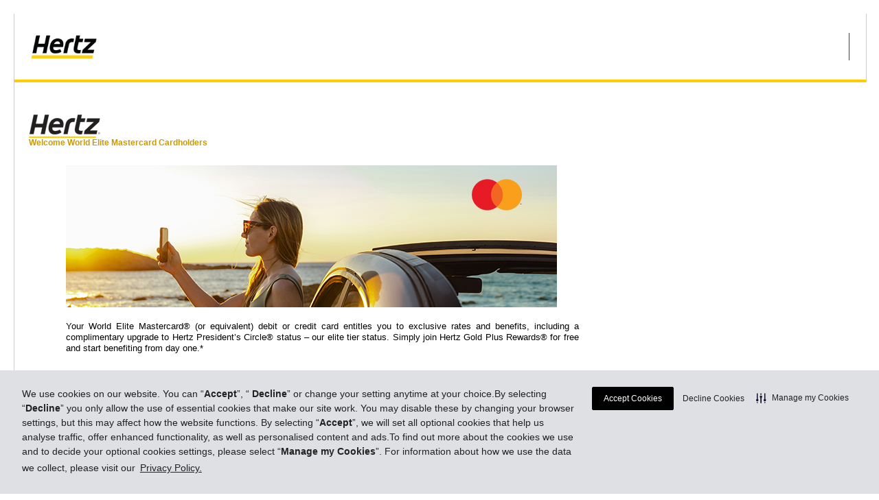

--- FILE ---
content_type: text/html; charset=UTF-8
request_url: https://www.hertz.com/rentacar/hertzlink/index.jsp?targetPage=MasterCard_WorldElite.xml
body_size: 14065
content:






<!doctype html>
<html class="no-js IRAC" xmlns:fb="http://www.facebook.com" xmlns:og="http://opengraphprotocol.org/schema/">

<!--
	Copyright (c) 2009 The Hertz Corporation
	All Rights Reserved.	(Unpublished.)

	The information contained herein is confidential and
	proprietary to The Hertz Corporation and may not be
	duplicated, disclosed to third parties, or used for any
	purpose not expressly authorized by it.	Any unauthorized
	use, duplication, or disclosure is prohibited by law.
-->

<head><script src="/A-thou-doe-prospeeceiud-accome-Hauen-heeleepell-" async></script>
	<meta charset="utf-8">
	<meta name="viewport" content="width=device-width, initial-scale=1.0, maximum-scale=5.0" />	
	<meta http-equiv="X-UA-Compatible" content="IE=edge,chrome=1" />

 	<link href="/rentacar/favicon.ico?v=2" type="image/x-icon" rel="shortcut icon" />
 	<link href="/rentacar/favicon.ico?v=2" type="image/x-icon" rel="icon" />	
	<link rel="stylesheet" type="text/css" href="/rentacar/theme/artifact/1763994106705/global.css" media="print" onload="this.media='all'; this.onload=null;"/>
	<link rel="stylesheet" type="text/css" href="/rentacar/assets/css/all/emember/legacy/legacy.css" media="print" onload="this.media='all'; this.onload=null;"/>
	
	<!-- IRAC-5330 & IRAC-71 -->
	
		 
			
			
				<script type="text/javascript" src="https://cdn-prod.eu.securiti.ai/consent/auto_blocking/c3001264-2465-4c40-a23d-05543a15c547/d9c7d7c5-9492-4062-bc49-6c2120bcf117.js"></script>
				<script type="text/javascript" src="https://cdn-prod.eu.securiti.ai/consent/sdk-stub.js" defer></script>
				<script>(function () {var s = document.createElement('script');s.src = 'https://cdn-prod.eu.securiti.ai/consent/cookie-consent-sdk.js';s.setAttribute('data-tenant-uuid', 'c3001264-2465-4c40-a23d-05543a15c547');s.setAttribute('data-domain-uuid', 'd9c7d7c5-9492-4062-bc49-6c2120bcf117');s.setAttribute('data-backend-url', 'https://app.eu.securiti.ai');s.defer = true;var parent_node = document.head || document.body;parent_node.appendChild(s);})()</script>
			
		
	
	
	
		<!--  dtc4102//IRAC-4880//INC000724179 -->
		<!-- Google Tag Manager -->
			<script>(function(w,d,s,l,i){w[l]=w[l]||[];w[l].push({'gtm.start':
			new Date().getTime(),event:'gtm.js'});var f=d.getElementsByTagName(s)[0],
			j=d.createElement(s),dl=l!='dataLayer'?'&l='+l:'';j.async=true;j.src=
			'https://www.googletagmanager.com/gtm.js?id='+i+dl;f.parentNode.insertBefore
			(j,f);
			})(window,document,'script','dataLayer','GTM-KTCL6ZR');</script>
		<!-- End Google Tag Manager -->


		<!-- IRAC-1183 script updated by Sudeep Koley -->
		<script src="/ecom/libs/US/enUS?version=3"></script>
		
		<!--Flag to set the source of the script depending on the pos / INC000878342 - IRAC-5053 - NH108325 -->
		
	
	
	<!-- IRAC-4976- INC000795546 -->
	<!-- Google Tag Manager -->
	<script>(function(w,d,s,l,i){w[l]=w[l]||[];w[l].push({'gtm.start':
		new Date().getTime(),event:'gtm.js'});var f=d.getElementsByTagName(s)[0],
		j=d.createElement(s),dl=l!='dataLayer'?'&l='+l:'';j.async=true;j.src=
		'https://www.googletagmanager.com/gtm.js?id='+i+dl;f.parentNode.insertBefore
		(j,f);
		})(window,document,'script','dataLayer','GTM-KTCL6ZR');
	</script>
	<!-- End Google Tag Manager -->
	<script src="/rentacar/assets/1763994106705/modernizr.js" async defer></script>	

	



<meta name="robots" content="noindex">

<link rel="stylesheet" type="text/css" href="/rentacar/theme/artifact/1763994106705/hertzlink/hertzlink.css" media="all" />  
	<!-- dtc4102//IRAC-432//removed cookie-consent.css//INC001744095 -->
 </head>
 <!--[if lt IE 7]> <body class="lt-ie9 lt-ie8 lt-ie7"> <![endif]-->
<!--[if IE 7]>    <body class="lt-ie9 lt-ie8"> <![endif]-->
<!--[if IE 8]>    <body class="lt-ie9"> <![endif]-->
<!--[if gt IE 8]><!--> <body> <!--<![endif]-->

<!-- IRAC-4976- INC000795546 -->
<!-- Google Tag Manager (noscript) -->
	<noscript><iframe src="https://www.googletagmanager.com/ns.html?id=GTM-KTCL6ZR"
	height="0" width="0"
	style="display:none;visibility:hidden"></iframe></noscript>
<!-- End Google Tag Manager (noscript) -->

	<section class="tmplPageContainer">
		
		


  








<header role="banner">
	<div id="header-container" style="border-bottom: 4px solid #fc0;">	
		
		
		
		
		<section class="utility-bar">	
			<article class="logo-container">
				<div class="logo-box">
					<img alt=""  src="https://images.hertz.com/misc/overlay/hertz-logo-black.png" />
				</div>
				
				
			</article>
			
			<nav id="nav-container" role="navigation" style="margin-left: -9%;">	
			  <article class="nav-menu">	
				
				<table role="presentation" border="0" cellpadding="0" cellspacing="0">
					<tr>
						
							
								<td>
									
										<span>Rent</span>
										
									
									
										<dl style="margin-top: -1.5em;">
										
											
												<dd><a href="/rentacar/reservation/home?startRes=Y&forceResHomePage=Y&defaultTab=1">Start Your Reservation</a></dd>
											
												<dd><a href="/rentacar/rental-car-deals/cars-near-me">Rent a Car Near Me</a></dd>
											
												<dd><a href="/rentacar/rental-car-deals/electric-car-rentals/">Rent an Electric Vehicle (EV)</a></dd>
											
												<dd><a href="/rentacar/rental-car-deals/truck-van-rentals">Rent a Box Truck or Cargo Van</a></dd>
											
												<dd><a href="https://www.hertz.com/rentacar/rental-car-deals/uber-rentals">Uber Rentals</a></dd>
											
												<dd><a href="/blog/shelby-mustang/">Rent a Shelby</a></dd>
											
												<dd><a href="/rentacar/productsandservices/productsandservicesRegions.do">Products & Services</a></dd>
											
												<dd><a href="https://www.hertz.com/rentacar/byr/index.jsp?targetPage=rentalQualificationsView.jsp">Policies</a></dd>
											
										
										</dl>
									
								</td>
							
								<td>
									
										<span>Manage Rental</span>
										
									
									
										<dl style="margin-top: -1.5em;">
										
											
												<dd><a href="/rentacar/reservation/home?startRes=Y&forceResHomePage=Y&defaultTab=2">View / Modify / Cancel Reservation</a></dd>
											
												<dd><a href="https://www.hertz.com/us/en/reservation/lookup">Extend Current Rental</a></dd>
											
												<dd><a href="/rentacar/reservation/receipt/search.do">Get a Receipt</a></dd>
											
												<dd><a href="https://www.hertz.com/us/en/checkin/">Check-In</a></dd>
											
										
										</dl>
									
								</td>
							
								<td>
									
										<span>Car Sales</span>
										
									
									
										<dl style="margin-top: -1.5em;">
										
											
												<dd><a href="https://www.hertzcarsales.com/used-cars-for-sale.htm">Buy a Car</a></dd>
											
												<dd><a href="https://www.hertzcarsales.com/why-buy-from-hertz-car-sales.htm">Learn More</a></dd>
											
												<dd><a href="https://www.hertzcarsales.com/locations/index.htm">Where to Buy</a></dd>
											
										
										</dl>
									
								</td>
							
								<td>
									
										
										<a href="https://www.hertz.com/us/en/deals-and-offers">Offers</a>
									
									
								</td>
							
								<td>
									
										<span>Gold Plus Rewards</span>
										
									
									
										<dl style="margin-top: -1.5em;">
										
											
												<dd><a href="/rentacar/member/enrollment/skinnyGold/fast">Join Now</a></dd>
											
												<dd><a href="/rentacar/misc/index.jsp?targetPage=gold_plus_rewards_overview.jsp">Overview & Benefits</a></dd>
											
												<dd><a href="https://pub.emails.hertz.com/Hertz_Status_Match">Hertz Status Match</a></dd>
											
												<dd><a href="/rentacar/misc/index.jsp?targetPage=GPR_FAQs.jsp">Frequently Asked Questions</a></dd>
											
										
										</dl>
									
								</td>
							
								<td>
									
										
										<a href="https://www.hertz.com/us/en/products-and-services/value-added-services/united-states">Products & Services</a>
									
									
								</td>
							
								<td>
									
										<span>Locations</span>
										
									
									
										<dl style="margin-top: -1.5em;">
										
											
												<dd><a href="/rentacar/location">Search All Locations</a></dd>
											
												<dd><a href="/rentacar/rental-car-deals/hertz-local-edition">About Neighborhood Locations</a></dd>
											
												<dd><a href="https://www.hertz.com/rentacar/rental-car-deals/FBO-General-Aviation">About FBO Locations</a></dd>
											
												<dd><a href="https://www.hertz.com/us/en/location/unitedstates/california/losangeles/laxt15">Los Angeles</a></dd>
											
												<dd><a href="https://www.hertz.com/us/en/location/unitedstates/colorado/denver/dent11">Denver</a></dd>
											
												<dd><a href="https://www.hertz.com/us/en/location/unitedstates/florida/orlando/mcot16">Orlando</a></dd>
											
												<dd><a href="https://www.hertz.com/us/en/location/unitedstates/california/sanfrancisco/sfot15">San Francisco</a></dd>
											
												<dd><a href="https://www.hertz.com/us/en/location/unitedstates/newyork">New York City</a></dd>
											
												<dd><a href="https://www.hertz.com/us/en/location/unitedstates/arizona/phoenix/phxt11">Phoenix</a></dd>
											
												<dd><a href="https://www.hertz.com/us/en/location/unitedstates/nevada/lasvegas/last11">Las Vegas</a></dd>
											
												<dd><a href="https://www.hertz.com/us/en/location/unitedstates/massachusetts/boston/bost11">Boston</a></dd>
											
												<dd><a href="https://www.hertz.com/us/en/location/unitedstates/illinois/chicago">Chicago</a></dd>
											
												<dd><a href="https://www.hertz.com/us/en/location/unitedstates/georgia/collegepark/atlt11">Atlanta</a></dd>
											
										
										</dl>
									
								</td>
							
								<td>
									
										<span>Business</span>
										
									
									
										<dl style="margin-top: -1.5em;">
										
											
												<dd><a href="/rentacar/misc/index.jsp?targetPage=Hertz_Business_Rewards_Overview.jsp">For Business</a></dd>
											
												<dd><a href="/rentacar/misc/index.jsp?targetPage=last_mile_delivery.jsp">Delivery Rentals</a></dd>
											
												<dd><a href="/rentacar/misc/index.jsp?targetPage=governmentandmilitary.xml">Government & Military</a></dd>
											
												<dd><a href="/rentacar/b2b/meetingsOverview-b2b">Meetings & Conventions</a></dd>
											
												<dd><a href="http://offer.hertz.com/offers/index.jsp?targetPage=hbr-online-credit.jsp">Hertz Online Application</a></dd>
											
												<dd><a href="/rentacar/misc/index.jsp?targetPage=electrifies.jsp">Hertz Electrifies</a></dd>
											
										
										</dl>
									
								</td>
							
								<td>
									
										
										<a href="https://www.hertz.com/supporthub/">Support</a>
									
									
								</td>
							
						
						
						<td>
							<div class="search-box">
							<a href="/rentacar/customersupport/index.jsp?targetPage=faq.jsp">
									<button onfocus="this.style.border='1.5px solid #ffffff'" onfocusout="this.style.border='none'" type="button" aria-label="SEARCH" class="search-button"><img src="//images.hertz.com/misc/overlay/hertz-nav-header-search-icon-black.png" alt="Search" width="18" height="18" class=""></button>
							</a>
							</div>											
							<div id="searchBoxOverlayContainer" class="hidden">
								<div id="searchBoxOverlay" role="search" style="padding: 15px 35px;">
									<div class="searchBoxOverlayInput" style="position: relative;">
										<input type="hidden" value="US" id="return-pos" />
										<input type="hidden" value="Search" id="default-search" />
										<input type="text" id="search-input" placeholder="Search" style="box-shadow: none;"/>
										<button class="secondary" id="search-button-trigger" style="display: inline; font-size:14px; position: absolute; right: 0; top: 30px;">SEARCH</button>
										<div style="position:absolute; top: -30px; right: 0px;" class="arrow-up"></div>
										<span class="icons-ic_close_search" style="position:absolute; right: 0px; top: -60px;"></span>
									</div>
								</div>
							</div>
						</td>
															
					</tr>
				</table>
			  			
			</article>
				
			<article class="mob-nav-menu"></article>			
			</nav>
				
			<article class="pos-container">				
					<ul>
						<li class="change-link">
							

						</li>
						<li class="line-seperator"></li>
						<li>
							
							
								<article class="emember-container myaccount" id="myaccount" href="javascript:void(0);"></article>
							
						</li>
					</ul>
			</article>
			
			
			
				<article id="member-name-points-info"><div class="emember-container"></div></article>
			
			
			<article class="mob-nav">
				<button type="button"><span class="icons-menu_lines"></span></button>
			</article>
		</section>
	</div>
	
	<div id="homePageLoginOverlay">
		













<section id="loginFormContainer" ></section>

<script id="sdlLoginFromTemplate" type="text/template">
	<!--Before Login User Menu -->

	<@ if(!loggedIn){ @>
    <div class="triangle-container"></div>
	<div class="loginFormInner">
		<div class="loginHeader">
			<img src='https://images.hertz.com/rentacar/e_member/misc/logo_hertz_goldplus_rev.png' alt="" />
		</div>

		<div class="memberFormDivInner">
			<form id="homeLogin" name="homeLogin" method="post">
				<input type="hidden" id="loginCreateUserID" name="loginCreateUserID" value="false" />
				<input type="hidden" id="loginForgotPasswordNav" name="loginForgotPassword" value="" />
				
					<@ if(lastName != "" && typeof lastName != "undefined"){ @>   <!--If the user is Cookied-->
					<ul class="cookiedMemberOverlay">
						<li><strong>Please Login <@=prefix@> <@=firstName@> <@=lastName@> <@=suffix@></strong> </li>
					</ul>
					<@ } @>
				
				<@ if(lastName == "" || typeof lastName == "undefined"){ @>  <!--If the user is non Cookied-->
				<div class="formRow clearfix" id="userIdInfo">
					<label for="homePageloginId" class="homePageLoginLbl"><strong>Hertz Member Number or Username:</strong></label>

					<div class="overlayPopup topNavtopNavmobileHide" id="userid-info">
						<span class="removed" id="username-desc"> <p>Username is a unique ID that you can create in order to login to Hertz.com. This is an optional field that can be used in place of your member number that you will receive once you complete the enrollment process.</p><p>Note: you will still be able to login to hertz.com using your member number if you don't choose to create a unique ID.</p> </span>
						<span id="infoOverlay" class="tooltip-link icons-info_sm learnMoreLink">&nbsp;</span>
					</div>

					<input type="text" id="homePageloginId" name="loginId" tabindex="8">
					<a class="loginOverlayText" id="forgotMemberNumberLink" href="javascript:void(0);" tabindex="9">I Forgot My Member Number</a>
				</div>
				<@ } @>

				<div class="formRow">
					<label>
						<strong>Password:</strong>
						<input type="password" name="password" size="30" maxlength="30" id="homePagePassword" tabindex="10" class="loginOverlayInput loginOverlayText"/>
						<a class="loginOverlayText" id="forgotPwdLink" href="javascript:void(0);" tabindex="11">I Forgot/Create Password</a>
					</label>
				</div>
				
				<@ if(lastName == "" || typeof lastName == "undefined"){ @>  <!--If the user is non Cookied-->
				<div class="formRow">
					<input id="cookieMemberOnLogin" type="checkbox" name="cookieMemberOnLogin" value="true" tabindex="12"/>
					<strong class="saveInfo">Remember my member number on this browser</strong>
				</div>
				<@ } @>

				<div class="formRow">
					<button class="primary" type="button" id="loginButton" tabindex="13">
						<span class="icons-white_lock">&nbsp;</span>
						Login
					</button>
				</div>

				<@ if(lastName == "" || typeof lastName == "undefined"){ @>
				<div class="formRow">
 					     <label class="signUp-label-dropDown">Not a member?</label>
						 <a id="sign-up-free-alink" href='/rentacar/member/enrollment/skinnyGold/fast'>Join Now for Free</a>
				</div>
				<@ } @>
			</form>
		</div>

	</div>
	<@ } @>

	<@ if(loggedIn){ @>   <!--If the user is logged In-->
		<div id="loginFormInner" class="loggedOverlay">			
			<div id="loginFormInnerHeader" class="p-15-25">
				<span class="loginFormInnerHeaderSpan" id="memberNavClubHeaderName"></span>
				<span class="loginFormInnerHeaderSpan" id="memberNavClubHeaderPoints"></span>
				<span class="loginFormInnerHeaderSpan" id="memberNavClubHeaderMemberNo"><p> Member &#35;: </p><span id="memberNumber"></span><a href="/rentacar/emember/modify/profile.do?">My Profile</a></span>
			</div>

			<div class="p-15-25">
				<!-- Temporary removed rental display - IRAC-824 part of 15.2 release - Gopal  -->
				<!-- <div id="rentalYTD"> Rentals YTD: <span id="rentalCount"></span></div> -->

				<div class="formRow">
					<ul id="loggedUserDetails"></ul>
				</div>

				<div class="formRow">
					<button class="primary" type="button" id="upgradeToGold">Upgrade to Gold</button>
				</div>

				<div class="removed">
					<div id="numberOneClub">Hertz #1 Club</div>
					<div id="numberOneClubGold">Gold Plus Rewards</div>
					<div id="numberOneClubPresidentCircle">Gold Plus Rewards President's Circle</div>
					<div id="numberOneClubPlatinum">Gold Plus Rewards Platinum</div>
					<div id="numberOneClubFiveStar">Gold Plus Rewards Five Star</div>
				</div>
			</div>

		</div>
	<@ } @>
</script>

<script id="mobileWebtopNavMemberInfo" type="text/template">
	<@ if (legacyPage != 'whatView.jsp' && legacyPage != 'extrasView.jsp' && legacyPage != 'bookableQuoteView.jsp') {@>
	<div class="mob-pos-selector" id="mobile-nav-member-info-top">
		 <img src="//images.hertz.com/content/Intl/Misc/user.svg" alt="Member">
		<section class="mobile-nav-member-info-div" >

			<@ if (memberType=='A') { @>
			<span>Welcome </span>
			<@} else if (lastName != "" && typeof lastName != "undefined") {@>
			<span><@=firstName @></span>
			<span><@=lastName @></span>
			<@ } else{@>
			<span>Welcome, Travel Agent.</span>
			<@}@>
		</section>
	</div>
	<@}@>
</script>

<script id="mobiletopNavMemberInfo" type="text/template">
	<@ if (memberType !="A" && lastName != "" && typeof lastName != "undefined") { @>
	<dl class="mobile-nav-menu">
		<dd class="menu-header">
			<span> Account</span>
			<span id="mobile-nav-close-trigger">
				<a class="close"><img src="//images.hertz.com/misc/overlay/hertz-modal-icon-close.png" alt="Close"></a>
			</span>
		</dd>
		<dd class="mobile-nav-member-info-div">Hello <@=firstName @>&nbsp;<@=lastName @></dd>
		<dd class="mobile-nav-member-info-div">&#35;<@=memberNumber @></dd>

		<dl class="flex-column">
			<dd class="mobile-nav-points-info-div " id="mobileWebMemberInfo-clubtier" ></dd>
			<dd class="mobile-nav-points-info-div " id="mobileWebMemberInfo-points" ></dd>
		</dl>
		<dd class="mobile-nav-profile-link">
			<a href="/rentacar/emember/modify/profile.do?">My Profile</a>
		</dd>
	</dl>

	<dl id="mobile-nav-member-dropdown-options">
		<ul  id="mobileWebMemberInfoUL"></ul>
		<div class="login-out">
			<a onclick="location.href='<@=fullContext@>/emember/submitLogout.do'">
				Logout
			</a>
		</div>
	</dl>

	<@}else{@>
	<dl class="mobile-nav-menu">
		<dd class="menu-header">
			<span> </span>
			<span id="mobile-nav-close-trigger">
				<a class="close"><img src="//images.hertz.com/misc/overlay/hertz-modal-icon-close.png" alt="Close"></a>
			</span>
		</dd>
	</dl>
	<div class="non-member-login-out-div">
		<button class="secondary-on-black non-member-logout" onclick="location.href='<@=fullContext@>/emember/submitLogout.do'">
				Logout
		</button>
	</div>
	<@}@>

</script>

<script id="topNavLinks" type="text/template">
<@ if(!loggedIn){ @>
	<@ if (legacyPage != 'whatView.jsp' && legacyPage != 'extrasView.jsp' && legacyPage != 'bookableQuoteView.jsp') {@>
		<@ if(lastName == "" || typeof lastName == "undefined"){ @>
		<span class="topNavTabletShow"><strong>Hertz Gold Plus Rewards</strong></span>
		<ul class="topNavtopNavmobileHide">
			<@ if(auth0){ @>
				<li id="loginLinkClub"><!--<span class="topNavLbl">Hertz Gold Plus Rewards</span> --><button id="loginLink" class="loginLink secondary-on-black">Login/Sign-Up</button></li>
			<@ } else { @>
				<li id="loginLinkClub" class="no-pipe"><!--<span class="topNavLbl">Hertz Gold Plus Rewards</span> --><button id="loginLink" class="loginLink secondary-on-black">Login/Sign-Up</button></li>
<!--					<li class="no-pipe"><span class="topNavLbl">Not Yet a Member?</span>&nbsp;<span id="logIn" onClick="location.href='/rentacar/member/enrollment/skinnyGold/fast'" class="topNavButton topNavSecondary">Join Now</span></li> -->
			<@ } @>
		</ul>
		<@ } @>
		<@ if(lastName != "" && typeof lastName != "undefined"){ @>
			<span class="topNavTabletShow partialSwitchProfileLink"><strong><@=prefix@> <@=firstInit@> <@=lastName@> <@=suffix@></strong></span>
			<ul class="topNavtopNavmobileHide cookiedLinks">
				<li class="no-pipe">
					<span id="cookieLink" class="cookieLink">
						<span class="fullSwitchProfileLink"><a href="javascript:void(0);">Please Login</a></span>
						<span class="partialSwitchProfileLink"><span class="loginLink topNavButton topNavPrimary">Please Login</span></span>
					</span>
				</li>
				</br>
				<li class="no-pipe">
					<span class="fullSwitchProfileLink switchProfileLink"><a href="<@=fullContext@>/member/switchProfile">Switch Profile</a></span>
					<span class="partialSwitchProfileLink switchProfileLink"><a href="<@=fullContext@>/member/switchProfile"><span class="topNavButton topNavSecondary">Switch Profile</span></a></span>
				</li>
			</ul>
		<@ } @>
	<@ } @>
<@ } @>
<@ if(loggedIn){ @>
	<@ if (legacyPage != 'whatView.jsp' && legacyPage != 'extrasView.jsp' && legacyPage != 'bookableQuoteView.jsp') {@>
	<span id="welcomeMsg" class="topNavTabletShow">Welcome&nbsp;<strong> <@=prefix @> <@=firstInit@> <@=lastName @> <@=suffix@></strong></span>
	<ul class="homeloggedUserDetails" style="display: flex;">
		   
			<@ if (memberType=='A') { @>   
			<li class="no-border" id="loggedInMember">                  
				<li id="topNavDesktopShow">
					<span class ="welcometext">Welcome </span>
				</li>
      			<li id="arrowDropdown" class="arrowOpen"></li>
			</li>
       		<@} else if (lastName != "" && typeof lastName != "undefined") {@>
			<li class="no-border" id="loggedInMember">  
			<li id="topNavDesktopShow">
				<span class ="welcometext">Hello, <@=firstName @>&nbsp;<@=lastName @> </span>
				<span class ="memberNumber">&#35; <@=memberNumber @> <@=suffix@></span>
			</li> 
			<li id="arrowDropdown" class="arrowOpen"></li>	
			</li>
       		<@ } else{@>		
			<li class="no-border" id="loggedInTravelAgent" style="display: list-item; font-size: 14px; position: relative;">
				Welcome, Travel Agent.
				<a target="_blank" href="" class="taNavLink"></a>
				<div class="new-agent-logout new-hide">
					<div style="top: -8px;" class="pointer-triangle"></div>
					<ul>
						<li class="no-pipe" id="logOut" style="padding: 10px 0px; text-align: center;">
							<a href="<@=fullContext@>/emember/submitLogout.do" class="new-agent-button" style="color: black; text-decoration: none;">Logout</a>
						</li>
					</ul>
				</div>
			</li>		
			<@}@>

	</ul>
	<@ } @>
<@ } @>
</script>

	</div>

</header>
		
		<section class="tmplContainerMain" role="main">
			<table role="presentation" cellpadding="0" cellspacing="0" border="0" class="tmplLayoutTable">
				<tr>
					<td>
						  







<div class="hertzlinkNavContainer hertzlinkParagraphWidth">
	
			
							
		
		 
	
	<div class="hertzlinkParagraph gblFloatLeft">  
		<div class="hertzlinkPageTitle"></div>
		<div class="hertzlinkPageTitleImg spriteMiscellaneous"></div>
		<div class="gblShim10"><!--  --></div>
		
			
				<div class="logoHertz spriteHertzlinks"><!--  --></div>
			
			
		
		<div class="hertzlinkCopyTitle">Welcome World Elite Mastercard Cardholders</div>
		<div class="gblShim10"><!--  --></div>
		<div class="hertzlinkParagraph"><!DOCTYPE html><html lang="en"><head>  <meta charset="UTF-8">  <meta name="viewport" content="width=device-width, initial-scale=1.0">  <style>    body {      font-family: 'Arial', sans-serif;      color: #090000;      background-color: #ffffff;      margin: 0;      padding: 0;    }    table {      border-collapse: collapse;      width: 100%;    }    th, td {      padding: 10px;      text-align: left;      border: 1px solid #FFFFFF;    }    th {      background-color: #dfdfdf;    }    p {      margin: 0;      font-size: 14px;    }    strong {      font-weight: bold;    }    img {      max-width: 100%;      height: auto;    }    a {      text-decoration: none;    }    .cta-btn {      display: inline-block;      margin-top: 10px;    }    .background-box {      background-color: #dfdfdf;      border-radius: 10px;      margin-bottom: 20px;    }  </style></head><body>  <!-- First Table -->  <table>    <tbody>      <tr>        <td>          <img src="https://images.hertz.com/content/Intl/Exceptions/MasterCardBanner.jpg" alt="">          <p align="justify">            <font color="#000000" size="2" face="Arial, Helvetica">              <br>Your World Elite Mastercard® (or equivalent) debit or credit card entitles you to exclusive rates and benefits, including a complimentary upgrade to Hertz President’s Circle® status – our elite tier status. Simply join Hertz Gold Plus Rewards® for free and start benefiting from day one.*              <br />            </font>            <br><br />            <font size="2" face="Arial, Helvetica">              <font color="#090000">Hertz. Let’s Go!<br />              <br />                </font>          </p>          <br>        </td>      </tr>    </tbody>  </table>  <!-- Second Table -->  <table>    <tbody>      <tr>        <td>          <div class="background-box">            <table>              <tbody>                <tr>                  <td>                    <p><strong>Enrol in Hertz Gold Plus Rewards for free today to enjoy all the benefits of President’s Circle status:</strong></p><br />                      <p><strong>•</strong> Skip the queues at Hertz counters and go straight to your car</p>                      <p><strong>•</strong> Get a guaranteed one-car-class upgrade (to a maximum of a full-size car)</p>                      <p><strong>•</strong> Earn more rewards points toward free car rental days and car class upgrades on every rental </p>                      <p><strong>•</strong> Add an additional driver for free</p>                    <div class="cta-btn">                      <a href="http://link.hertz.com/link.html?id=5060026&amp;LinkType=CBLK" target="_blank">                        <img src="https://images.hertz.com/buttons/enGB/new_CTA/Blue_Join_now_EN.gif" alt="">                      </a>                    </div>                  </td>                  <td valign="middle" width="50%">                    <img src="https://images.hertz.com/content/Intl/Exceptions/JoinNow380x210nocar.jpg" alt="" width="100%">                  </td>                </tr>              </tbody>            </table>          </div>        </td>      </tr>    </tbody>  </table>  <!-- Third Table -->  <table>    <tbody>      <tr>        <td>          <div class="background-box">            <table>              <tbody>                <tr>                  <td>                    <p><strong><br /><br />The best moments start here.<br /><br /></strong>Save up to 10% off standard car rentals and up to 15% off electric vehicles at participating Hertz locations worldwide. Offer available until 31 December 2025.<br /><br /><a href="https://www.hertz.com/rentacar/rental-car-deals/world-elite-15-discount" target="_blank"><img src="https://images.hertz.com/buttons/enGB/new_CTA/Blue-Book-now_UK.gif" alt=""></a></p>                  </td>                  <td valign="middle" width="50%">                    <img src="https://images.hertz.com/content/Intl/Exceptions/MasterCardJoinNow.jpg" alt="" width="100%">                  </td>                </tr>              </tbody>            </table>          </div>        </td>      </tr>    </tbody>  </table></body></html></div>

		
		
		<div class="hertzlinkParagraph"><!DOCTYPE html><html lang="en"><head>    <meta charset="UTF-8">    <meta name="viewport" content="width=device-width, initial-scale=1.0">    <title>Terms and Conditions</title><br></br>    <style>        body {            font-family: Arial, sans-serif;            margin: 20px;        }        .terms-list {            list-style-type: disc;            margin-left: 20px;        }    </style></head><body>    <h1>Terms and Conditions</h1>    <ul class="terms-list">        <li>You must be a World Elite Mastercard cardholder to benefit from this offer.</li>        <li>To receive the benefits associated with Hertz Gold Plus Rewards membership, your Hertz Gold membership number must be quoted at the time of reservation.</li>        <li>You can skip the counter once your Gold membership is activated, after your first rental. Available at select locations only.</li>        <li>In all cases, a valid Mastercard card must be registered as the form of payment in your Gold Plus Rewards membership profile.</li>        <li>Complimentary Hertz Gold membership is valid for a period of 12 months, after which time if you have not completed any rentals your membership will be made inactive.</li>        <li>The driver must present a valid driver’s license and use a valid Mastercard card as the method of payment at pickup.</li>        <li>This offer is only available for new reservations.</li>        <li>Discount applies to the base rate quoted (excluding VAT and other fees). Discount does not apply to Collision Damage Waiver (CDW) and Theft protection (TP) (unless included in the base rate), Vehicle Licensing Fee (VLF), any surcharges (including but not limited to location surcharge or Young Driver Surcharge), taxes or any additional charges and optional extras such as excess waivers (Super Cover), Personal Insurance, snow/chains/tyres, child seats, GPS and fuel which are charged at normal rates.</li>        <li>Minimum keep 1 day – Maximum keep 28 days.</li>        <li>This offer is only valid in participating Hertz locations and is subject to availability. Standard blackout dates apply (see Hertz Reservation Terms and Conditions). Offer cannot be combined with any other offer, discount, promotion or corporate rates.</li>        <li>All rentals are subject to Hertz’s Rental Terms and Rental Qualifications and Requirements.</li>        <li>Hertz 24/7 locations and vehicles are not available for this promotion.</li>        <li>Offer is valid for rentals booked directly via <a href="http://www.hertz.com/mcworldelite">www.hertz.com/mcworldelite</a>.</li>        <li>Hertz reserves the right to change or remove this promotion at any time without notice. If you make any changes to your rental that will result in a re-quote, it may no longer qualify for the offer.</li>    </ul></body></html></div>
		<div class="gblShim10"><!--  --></div>
		<div>
			
		</div>
	</div>
	
</div>

					</td>
				</tr>
			</table>
		</section>
		
		
			






	
		
		
		
		<input type="hidden" id="tweet-no" value="" />
		<footer role="contentinfo" >
			<div id="footer-container" >
				<aemfooter data-contenteditable="true"  cqpath="/content/dcs/irac/enUS/integrated/ROW/US/footer/jcr:content/footermain">
					

        <article id="social-bar">
            <script>!function(d,s,id){var js,fjs=d.getElementsByTagName(s)[0];if(!d.getElementById(id)){js=d.createElement(s);js.id=id;js.src="https://platform.twitter.com/widgets.js";fjs.parentNode.insertBefore(js,fjs);}}(document,"script","twitter-wjs");</script>
<ul> 
    <li><a href="https://www.instagram.com/hertz"><img src="//images.hertz.com/content/dam/irac/footer/ic_instagram.png" alt="Instagram"/></a></li>   
    <li><a href="https://twitter.com/#!/Hertz"><img src="//images.hertz.com/content/dam/irac/footer/ic_twitter.png" alt="Twitter"/></a></li>   
    <li><a href="https://www.facebook.com/hertz/"><img src="//images.hertz.com/content/dam/irac/footer/ic_facebook.png" alt="Facebook"/></a></li>   
    </ul></article>

        <article id="title-links">
            <div class="title-table">
            	<div class="row aem_six_column">
  <span class="coln coln-6">
          <div class="parsys col-parsys-1"><ul>
    <li>
        <div class="title" style=" color: #; font-size: 12px;">Hertz.com  </div>
            <div class="tab">
            <strong class="show"><span class="icons-ft_arrow_down"></span></strong>
            <strong class="hide"><span class="icons-ft_arrow_up"></span></strong>
            <span>Hertz.com  </span>  
        </div>
        
        <ul>
            <li><a href="/rentacar/reservation"> Hertz Car Rental</a></li>
            <li><a href="/rentacar/misc/index.jsp?targetPage=truck_van_rental.jsp"> Rent a Box Truck or Cargo Van</a></li>
            <li><a href="/rentacar/rental-car-deals"> Rental Car Special Offers</a></li>
            <li><a href="/rentacar/location"> Locations</a></li>
            <li><a href="/rentacar/misc/index.jsp?targetPage=american_collection.jsp"> American Collection</a></li>
            <li><a href="/rentacar/misc/index.jsp?targetPage=vehicle_collections.jsp"> Ultimate Collection</a></li>
            <li><a href="/rentacar/member/enrollment/skinnyGold/fast"> Hertz Gold Plus Rewards</a></li>
            <li><a href="/rentacar/rental-car-deals/best-rate"> Best Rate Guarantee</a></li>
            <li><a href="/rentacar/misc/index.jsp?targetPage=sitemap.jsp"> Sitemap</a></li>
            </ul>
    </li>
</ul>

<ul>
    <li>
        <div class="title" style=" color: #; font-size: 12px;">Top US Rental Car Locations</div>
            <div class="tab">
            <strong class="show"><span class="icons-ft_arrow_down"></span></strong>
            <strong class="hide"><span class="icons-ft_arrow_up"></span></strong>
            <span>Top US Rental Car Locations</span>  
        </div>
        
        <ul>
            <li><a href="https://www.hertz.com/rentacar/location/unitedstates/california/losangeles/LAXT15"> Los Angeles Airport</a></li>
            <li><a href="https://www.hertz.com/rentacar/location/unitedstates/california/sanfrancisco/SFOT15"> San Francisco Airport</a></li>
            <li><a href="https://www.hertz.com/rentacar/location/unitedstates/florida/orlando/MCOT16"> Orlando Airport</a></li>
            <li><a href="https://www.hertz.com/rentacar/location/unitedstates/california/sandiego/SANO11"> San Diego Airport</a></li>
            <li><a href="https://www.hertz.com/rentacar/location/unitedstates/nevada/lasvegas/LAST11"> Las Vegas Airport</a></li>
            <li><a href="https://www.hertz.com/rentacar/location/unitedstates/florida/miami/MIAT15"> Miami Airport</a></li>
            <li><a href="https://www.hertz.com/p/car-rental/united-states/new-york/new-york-city"> New York City</a></li>
            <li><a href="https://www.hertz.com/p/car-rental/united-states/colorado/denver"> Denver</a></li>
            <li><a href="https://www.hertz.com/p/car-rental/united-states/arizona/phoenix"> Phoenix</a></li>
            <li><a href="https://www.hertz.com/p/car-rental/united-states/illinois/chicago"> Chicago</a></li>
            </ul>
    </li>
</ul>

</div>
</span>
  <span class="coln coln-6">
          <div class="parsys col-parsys-2"><ul>
    <li>
        <div class="title" style=" color: #; font-size: 12px;">About Hertz</div>
            <div class="tab">
            <strong class="show"><span class="icons-ft_arrow_down"></span></strong>
            <strong class="hide"><span class="icons-ft_arrow_up"></span></strong>
            <span>About Hertz</span>  
        </div>
        
        <ul>
            <li><a href="https://ir.hertz.com"> Investor Relations</a></li>
            <li><a href="https://jobs.hertzcareers.com"> Careers</a></li>
            <li><a href="https://ir.hertz.com/governance/leadership-team/default.aspx"> Hertz Leadership Team</a></li>
            <li><a href="https://ir.hertz.com/governance/board-of-directors/default.aspx"> Hertz Board of Directors</a></li>
            <li><a href="https://newsroom.hertz.com"> Press Room</a></li>
            <li><a href="/rentacar/abouthertz/index.jsp?targetPage=CorporateProfile.jsp&c=aboutHertzCompaniesView"> Other Hertz Companies</a></li>
            <li><a href="/rentacar/misc/index.jsp?targetPage=Hertz_Sustainability.jsp"> Hertz Corporate Responsibility</a></li>
            <li><a href="/rentacar/misc/index.jsp?targetPage=awards.jsp"> Hertz Awards</a></li>
            </ul>
    </li>
</ul>

<ul>
    <li>
        <div class="title" style=" color: #; font-size: 12px;">Products and Services</div>
            <div class="tab">
            <strong class="show"><span class="icons-ft_arrow_down"></span></strong>
            <strong class="hide"><span class="icons-ft_arrow_up"></span></strong>
            <span>Products and Services</span>  
        </div>
        
        <ul>
            <li><a href="/rentacar/productsandservices/productsandservicesRegions.do"> Products and Services</a></li>
            <li><a href="/rentacar/vehicleguide/index.jsp?targetPage=vehicleGuideHomeView.jsp"> Hertz Car Rentals</a></li>
            <li><a href="/rentacar/location"> Car Rental Locations</a></li>
            </ul>
    </li>
</ul>

</div>
</span>
  <span class="coln coln-6">
          <div class="parsys col-parsys-3"><ul>
    <li>
        <div class="title" style=" color: #; font-size: 12px;">Customer Support</div>
            <div class="tab">
            <strong class="show"><span class="icons-ft_arrow_down"></span></strong>
            <strong class="hide"><span class="icons-ft_arrow_up"></span></strong>
            <span>Customer Support</span>  
        </div>
        
        <ul>
            <li><a href="https://www.hertz.com/supporthub/"> Contact Us  </a></li>
            <li><a href="/rentacar/reservation/receipt/search.do"> Get a Receipt</a></li>
            <li><a href="https://www.lostreturns.com/index.php?page=PartnerList&PartnerId=5"> Lost and Found</a></li>
            <li><a href="https://dvir.hertz.com/"> Accident Report</a></li>
            <li><a href="/rentacar/location?processName=rentalQualifications"> Qualifications & Requirements</a></li>
            <li><a href="/rentacar/misc/index.jsp?targetPage=vehrecallpolicy.jsp"> Vehicle Recall Procedure</a></li>
            <li><a href="/rentacar/misc/index.jsp?targetPage=non_smoking_policy_faq.jsp"> Non-Smoking Policy </a></li>
            <li><a href="/rentacar/misc/index.jsp?targetPage=weather_travel_advisory.jsp"> Weather & Travel Advisory</a></li>
            </ul>
    </li>
</ul>

<ul>
    <li>
        <div class="title" style=" color: #; font-size: 12px;">Traveler Resources</div>
            <div class="tab">
            <strong class="show"><span class="icons-ft_arrow_down"></span></strong>
            <strong class="hide"><span class="icons-ft_arrow_up"></span></strong>
            <span>Traveler Resources</span>  
        </div>
        
        <ul>
            <li><a href="/blog"> Travel Blog</a></li>
            <li><a href="/p/car-rental/united-states"> US Travel Destinations</a></li>
            <li><a href="/p/car-rental/united-states.sitemap"> Map of US Destinations</a></li>
            <li><a href="/p/car-rental/locations.sitemap"> International Locations</a></li>
            <li><a href="/rentacar/misc/index.jsp?targetPage=Hertz_Renting_to_Drivers_Under_25.jsp"> Under 25? We Rent to You!</a></li>
            <li><a href="/rentacar/productservice/index.jsp?targetPage=PhysicallyChallengedUS.jsp"> Customers with Disabilities</a></li>
            </ul>
    </li>
</ul>

</div>
</span>
  <span class="coln coln-6">
          <div class="parsys col-parsys-4"><ul>
    <li>
        <div class="title" style=" color: #; font-size: 12px;">Business to Business</div>
            <div class="tab">
            <strong class="show"><span class="icons-ft_arrow_down"></span></strong>
            <strong class="hide"><span class="icons-ft_arrow_up"></span></strong>
            <span>Business to Business</span>  
        </div>
        
        <ul>
            <li><a href="/rentacar/misc/index.jsp?targetPage=Hertz_Business_Rewards_Overview.jsp"> Hertz for Business</a></li>
            <li><a href="/rentacar/b2b/meetingsOverview-b2b"> Meetings & Conventions</a></li>
            <li><a href="/rentacar/misc/index.jsp?targetPage=governmentandmilitary.xml"> Government and Military Travelers</a></li>
            <li><a href="/rentacar/misc/index.jsp?targetPage=suppliersite.jsp"> Procurement Organization</a></li>
            </ul>
    </li>
</ul>

<ul>
    <li>
        <div class="title" style=" color: #; font-size: 12px;">Featured Products</div>
            <div class="tab">
            <strong class="show"><span class="icons-ft_arrow_down"></span></strong>
            <strong class="hide"><span class="icons-ft_arrow_up"></span></strong>
            <span>Featured Products</span>  
        </div>
        
        <ul>
            <li><a href="https://plus.hertz.com/?utm_source=hertz&utm_medium=web&utm_campaign=navigation&utm_content=legacy_footer"> Hertz+</a></li>
            <li><a href="/rentacar/productservice/index.jsp?targetPage=hertz_ultimate_choice.jsp"> Hertz Ultimate Choice</a></li>
            <li><a href="/rentacar/productservice/index.jsp?targetPage=car_in_the_shop.jsp"> Car in the Shop? </a></li>
            <li><a href="/rentacar/member/enrollment/skinnyGold"> Hertz Gold Plus Rewards </a></li>
            <li><a href="/rentacar/car-rental/airport-car-rentals"> Airport Car Rentals</a></li>
            <li><a href="/rentacar/misc/index.jsp?targetPage=managerspecial.jsp"> Manager's Specials</a></li>
            <li><a href="/rentacar/rental-car-deals/hertz-50-plus"> Senior Discount Program</a></li>
            </ul>
    </li>
</ul>

</div>
</span>
  <span class="coln coln-6">
          <div class="parsys col-parsys-5"><ul>
    <li>
        <div class="title" style=" color: #; font-size: 12px;">Partners</div>
            <div class="tab">
            <strong class="show"><span class="icons-ft_arrow_down"></span></strong>
            <strong class="hide"><span class="icons-ft_arrow_up"></span></strong>
            <span>Partners</span>  
        </div>
        
        <ul>
            <li><a href="/rentacar/partner/index.jsp?targetPage=partnersView.jsp&partnerType=A&leftNavUserSelection=globNav_8_1"> Air Partners</a></li>
            <li><a href="/rentacar/partner/index.jsp?targetPage=partnersView.jsp&partnerType=H&leftNavUserSelection=globNav_8_1"> Hotel Partners</a></li>
            <li><a href="/rentacar/partner/index.jsp?targetPage=partnersView.jsp&partnerType=T&leftNavUserSelection=globNav_8_1"> Travel Partners</a></li>
            <li><a href="/rentacar/partner/index.jsp?targetPage=partnersView.jsp&partnerType=S&leftNavUserSelection=globNav_8_1"> Service Partners</a></li>
            </ul>
    </li>
</ul>

<ul>
    <li>
        <div class="title" style=" color: #; font-size: 12px;">Travel Advisors</div>
            <div class="tab">
            <strong class="show"><span class="icons-ft_arrow_down"></span></strong>
            <strong class="hide"><span class="icons-ft_arrow_up"></span></strong>
            <span>Travel Advisors</span>  
        </div>
        
        <ul>
            <li><a href="/rentacar/emember/travelAgent/login/index.jsp?targetPage=travelAgentLoginView.jsp"> Login</a></li>
            <li><a href="/rentacar/misc/index.jsp?targetPage=GDSindex_TA.jsp"> GDS Tools       </a></li>
            </ul>
    </li>
</ul>

</div>
</span>
  <span class="coln coln-6">
          <div class="parsys col-parsys-6"><ul>
    <li>
        <div class="title" style=" color: #; font-size: 12px;">Hertz Businesses</div>
            <div class="tab">
            <strong class="show"><span class="icons-ft_arrow_down"></span></strong>
            <strong class="hide"><span class="icons-ft_arrow_up"></span></strong>
            <span>Hertz Businesses</span>  
        </div>
        
        <ul>
            <li><a href="/carsales"> Hertz Car Sales - Used Cars for Sale</a></li>
            <li><a href="/rentacar/misc/index.jsp?targetPage=hertz_entertainment_services.jsp"> Hertz Entertainment Services</a></li>
            </ul>
    </li>
</ul>

</div>
</span>
  </div>
</div>
        </article>


        <article id="mob-links">
            <ul>
            <li><a href="/rentacar/privacypolicy/index.jsp?targetPage=privacyPolicyView.jsp"> Privacy Policy</a></li>
            <li><a href="/rentacar/customersupport/index.jsp?targetPage=hTRUCountrySelectPopupView.jsp"> Contact Us</a></li>
            <li><a href="http://www.jobs.net/jobs/hertz-corporation/join?joinpath=Exportablejoin?"> Careers</a></li>
            <li><a href="/rentacar/reservation/home?deviceGroup=desktop"> Full Website</a></li>
            <li><a href="https://secure.opinionlab.com/ccc01/o.asp?id=cLHwJLaM"> Feedback</a></li>
            </ul>
    </article>

        <article id="bottom-links">
            </article>

        <article id="footer-parsys">
            <div class="irac_richtext section"><span><br></span></div>
<div class="irac_richtext section"><span></span></div>
<div class="irac_flex_layout section">





<style type="text/css">
.irac_flex_layout .columns{
    width: 100%;
}
.irac_flex_layout .clear {
	clear: both;
}


.irac_flex_layout .col {
    margin: 2px;
    width: 100%;
    overflow: hidden;
    float: left;
}

.irac_flex_layout .right .col {
     float: right;
 }   

       

/* Four Column */
    
.irac_flex_layout .column-4 .five {
    display: none;
}
.irac_flex_layout .column-4 .col {
    width: 24%;
}   



@media screen and (max-width: 1280px) {
    .irac_flex_layout .column-4 .col.col-3 {
        clear: left;
    }
    .irac_flex_layout .column-4 .col {
        width: 49%;
    }
}   

@media screen and (max-width: 600px) {
    .irac_flex_layout .column-4 .col.col-2, .column-4 .col.col-3, .column-4 .col.col-4 {
        float: none;
        clear: both;    
    }
    .irac_flex_layout .column-4 .col {
        width: 100%;
    }
}


/* Three Column */  
        
.irac_flex_layout .column-3 .col-4, .column-3 .five {
    display: none;
}
.irac_flex_layout .column-3 .col {
    width: 32%;
}       

@media screen and (max-width:960px) {
    .irac_flex_layout .column-3 .col.col-3 {
        float: none;
        clear: both;
    }
    .irac_flex_layout .column-3 .col {
        width: 49%;
    }
    .irac_flex_layout .column-3.center .col.col-3 {
        margin: 0 auto;
    }
}

@media screen and (max-width:600px) {
    .irac_flex_layout .column-3 .col.col-2, .col.col-3 {
        float: none;
        clear: both;    
    }
    .irac_flex_layout .column-3 .col {
        width: 100%;
    }
}


/* Two Column */

.irac_flex_layout .column-2 .col {
    width: 49%;
}   
.irac_flex_layout .column-2 .col-4, .column-2 .five, .column-2 .col-3 {
    display: none;
}

@media screen and (max-width:600px) {
    .irac_flex_layout .column-2 .col.col-2 {
        float: none;
        clear: both;    
    }
    .irac_flex_layout .column-2 .col {
        width: 100%;
    }
}

/* One Column */    

.irac_flex_layout .column-1 .col-4, .irac_flex_layout .column-1 .five, .irac_flex_layout .column-1 .col-3, .irac_flex_layout .column-1 .col-2  {
    display: none;
}
.irac_flex_layout .column-1 .col {
    float: none;
}
</style>



<span class="irac_flex_layout">
    <div class="columns column-2  clearfix " colNum="2">
      
             <div class="col col-1">
                <div class="parsys col-parsys-1"></div>

            </div>
      
             <div class="col col-2">
                <div class="parsys col-parsys-2"></div>

            </div>
      
    </div>
    
</span>
</div>
<div class="irac_image section"><div>
    <a href="https://www.essentialaccessibility.com/hertz/?utm_source=hertzhomepage&utm_medium=iconlarge&utm_term=eachannelpage&utm_content=header&utm_campaign=hertz">
                <div class="cq-dd-image-holder">
                	<img class="cq-dd-image" alt="Hertz Accessibility " title="Hertz Accessibility " style="float: left;" src="//images.hertz.com/content/dam/irac/footer/ic_accessibility.png" onerror="this.nextElementSibling.style.display = 'block';this.style.display = 'none';"/>
                	<div class="irac_aem_placeholder cq-dd-image" style="display:none">This image has not been published yet. Publish it to use this image.</div>               
                </div>
            </a>
        </div>

</div>
</article>
        <article id="copyright-content">
            <div class="title">
                <span><span class="aem-htz-richtext" style="color: rgb(0, 0, 0); font-family: tahoma, arial, helvetica, sans-serif; font-size: 10px;"><p> </p>
<p><br></p></span></span></div>
            <div class="address">
                <span><font face="tahoma, arial, helvetica, sans-serif"><span style="font-size:10px;"></span>© 2024 Hertz System, Inc. All rights reserved.&nbsp;</font><a href="/rentacar/privacypolicy/index.jsp?targetPage=privacyPolicyView.jsp" target="_blank" data-dcs-inspected="/rentacar/privacypolicy/index.jsp?targetPage=privacyPolicyView.jsp" style="font-family: tahoma, arial, helvetica, sans-serif;">Privacy Policy</a><font face="tahoma, arial, helvetica, sans-serif">&nbsp;|&nbsp;</font><span lang="EN-US" style="font-size: 11pt;"><a href="https://pub.emails.hertz.com/Law-Enforcement-Requests" target="_blank" data-dcs-inspected="https://pub.emails.hertz.com/Law-Enforcement-Requests" style=""><font face="tahoma"><span style="font-size:12px;">Subpoena Requests</span></font></a><font face="Calibri, sans-serif">&nbsp;</font></span><font face="tahoma, arial, helvetica, sans-serif">|&nbsp;</font><a href="/rentacar/customersupport/index.jsp?targetPage=GDPR.jsp" target="_blank" data-dcs-inspected="/rentacar/customersupport/index.jsp?targetPage=GDPR.jsp" style="font-family: tahoma, arial, helvetica, sans-serif;">GDPR</a><font face="tahoma, arial, helvetica, sans-serif">&nbsp;<a data-dcs-inspected="undefined" href="undefined"></a>|&nbsp;</font><a href="https://www.hertz.com/rentacar/navigation/templates/legalView.jsp" style="font-family: tahoma, arial, helvetica, sans-serif;">Terms of Use</a><font face="tahoma, arial, helvetica, sans-serif">&nbsp;|&nbsp;</font><a href="https://privacy-central.eu.securiti.ai/#/dsr-universal/004d4ae7-cfd4-4284-a5ce-7123884f2ca7" target="_blank" style="font-family: tahoma, arial, helvetica, sans-serif;">Do Not Sell/Share My Personal Information</a><font face="tahoma, arial, helvetica, sans-serif">&nbsp;| Vehicle Photos&nbsp;</font><span style="font-family: arial, sans-serif; color: rgb(95, 99, 104); font-size: 14px;">©</span><font face="tahoma, arial, helvetica, sans-serif">&nbsp;Evox Images</font></span></div>
        </article>
    
				</aemfooter>
			</div>
		</footer>
	
	

		
		
		<div id="TandC-pop-up"  hidden="true">	  	
		<div id="TandC-info-image"  class="TandC-internal-divs" >
			<img src="https://images.hertz.com/misc/Icon---Advisory.png" alt="Advisory">
		</div>
			
		<div id="TandC-content"  class="TandC-internal-divs" >
			<div> <p id="TandC-content-text"></p>
				<div id="hiddenStartDate"  hidden="true"></div>
				<div id="hiddenEndDate"  hidden="true"></div> 
			</div>
		</div>
			
		<div id="TandC-close" class="TandC-internal-divs" >
			<div id="TandC-dismiss" onclick="htz.utils.termsAndConditions.storeCookie('tAndC_dated');$('#TandC-pop-up').hide();">&times;</div> 
		</div>
	</div>
	

		
	</section>
	
	
	
	<script type="text/javascript">
		//<![CDATA[ 
			




  

  


var htz = htz || {};

htz.version = '9.5';
htz.config = {
    pos: 'US',      
    dialect: 'enUS',           
    ssl: false,
    buildId : '1763994106705',          
    protocol: 'https',
    rootContext: '/rentacar', 
    context: '/rentacar',      
    fullContext: '/rentacar',            
    targetPage: 'MasterCard_WorldElite.xml',
    isOmnitureToLoad : true,
    systemId: 'IRAC',
    subSystemId: 'IRAC',
    partnerId: '',
    legacyPage : '',
    rmc : false,
    rmcPath : false ? '/modify' : '',
    deviceGroup: (document.documentElement && document.documentElement.clientWidth < 600 && true) ? 'phone' : 'all',
    orgDeviceGroup : 'all',
    isApp : false,
    isSPP : false,
    apiDomain : 'https://api.hertz.com',
  	isCountryinEuropeUnion: false,
  	startURL : 'www.hertz.com',
  	renderHtml:!false,
  	digitalWalletFooter :{
		displayMasterpassLogo:false
	},
	showAllExtras:false,
	securitiId : 'Y',
	securitiIdSequence : 'd9c7d7c5-9492-4062-bc49-6c2120bcf117',
	currency:''			
};



htz.idleCustomer = {
  	retry: false,
  	timeout: 0,
  	maxAttempts: 0,
  	customerAttempts: 0
};
htz.faq = {
    display: true,
    URL: 'https://hertz.my.site.com/care/htz_faqsearchwebform?pos=us&lang=en_US',
    overlayTitle: 'Search'
};
htz.navigation = {
  	homeURL: '/rentacar'
};
htz.content = {
  ajaxFail: 'Please select a Language',
  close: 'Close',
  back: 'Back',
  previous: 'Previous',
  next: 'Next ',
  editLink: 'Edit'
};
htz.eStara = {
	customizedLocation : false,
	text: '',
	url: 'as00.estara.com/fs/lr.php?onload=1&accountid=200106292623'
};
htz.pageError = {
	hasError : false,
	errorCodes : ''
};
htz.browser = {
	 upgradeWarningShown : ''
};
htz.commConfig = {
	protocol : document.location.protocol
};
htz.localLoyaltyLogo = {
	hertzGoldPlusImage : 'https://images.hertz.com/rentacar/e_member/misc/logo_hertz_goldplus_rev.png'
};
htz.appInfo = {
  showOverlay : true
};

htz.idleCustomer.display = (htz.idleCustomer.retry && htz.config.pos == 'US');
htz.idleCustomer.attemptsLeft = (htz.idleCustomer.maxAttempts - htz.idleCustomer.customerAttempts);

var require = {
	baseUrl: htz.config.rootContext + '/assets/'+htz.config.buildId+'/modules',
	waitSeconds : 60
};

 		//]]> 
			
 	</script>	
 	<script src="/rentacar/assets/1763994106705/gpt.js"></script>
  	<script type="text/javascript" src="/rentacar/theme/artifact/1763994106705/global.js"></script>
  	<script type="text/javascript">
  		htz.utils.termsAndConditions.checkCookie("tAndC_dated","TandC-pop-up","IRAC");
			
		$('#TandC-content-text > a').on("click", function(){
			htz.utils.termsAndConditions.storeCookie('tAndC_dated');
			$('#TandC-pop-up').hide();
		});
	</script>
	
		  
	    
	    
	    	<input type="hidden" id="secDataID" value="d9c7d7c5-9492-4062-bc49-6c2120bcf117" />

			
		
     			

	






 

<script type="text/javascript">
	//<![CDATA[ 
	
	htz.hertzlink = {
		title : "Welcome World Elite Mastercard Cardholders",
		hertzlinkType : "hertzLinkWithNav"
	};
	
	//]]> 
</script>

<script type="text/javascript" src="/rentacar/theme/artifact/1763994106705/hertzlink/hertzlink.js"></script>
<script>
	//dtc4102
	//irac 732 dynamic copyright year update hertz web
	$(document).ready(function(){
		var date = new Date();
		var currentYr = date.getFullYear();

		var regex=/^© \d{4}/;

		var $matchingElements={}

		$matchingElements = $('*').filter(function() {
			return regex.test($(this).text());
		});

		$matchingElements.each(function() {
			var orgText = $(this).html();
			var modifiedText = orgText.replace(/© \d{4}/, "© "+currentYr);
			$(this).html(modifiedText)
		});
	});
</script>


<script type="text/javascript" src="/_Incapsula_Resource?SWJIYLWA=719d34d31c8e3a6e6fffd425f7e032f3&ns=1&cb=1407992936" async></script></body>
  

</html>

--- FILE ---
content_type: text/html
request_url: https://www.hertz.com/rentacar/framework/globalLazyLoad.jsp?targetPage=MasterCard_WorldElite.xml&_=1768613068333
body_size: 874
content:
<html style="height:100%"><head><META NAME="ROBOTS" CONTENT="NOINDEX, NOFOLLOW"><meta name="format-detection" content="telephone=no"><meta name="viewport" content="initial-scale=1.0"><meta http-equiv="X-UA-Compatible" content="IE=edge,chrome=1"><script src="/A-thou-doe-prospeeceiud-accome-Hauen-heeleepell-" async></script></head><body style="margin:0px;height:100%"><iframe id="main-iframe" src="/_Incapsula_Resource?SWUDNSAI=31&xinfo=3-233368-0%200NNN%20RT%281768613066962%2022415%29%20q%280%20-1%20-1%20-1%29%20r%280%20-1%29%20B12%2811%2c164062%2c0%29%20U5&incident_id=336000580031558216-1521646805454467&edet=12&cinfo=0b000000&rpinfo=0&cts=lblGIXY0iWNhvjFmqavYJ5xHIH5JcTK3HgnIlyuPaR4u%2fRlBlUvWxeiLYPh2i0CM&cip=3.21.234.30&mth=GET" frameborder=0 width="100%" height="100%" marginheight="0px" marginwidth="0px">Request unsuccessful. Incapsula incident ID: 336000580031558216-1521646805454467</iframe></body></html>

--- FILE ---
content_type: text/html
request_url: https://www.hertz.com/rentacar/templates/framework/webTracking.jsp?targetPage=MasterCard_WorldElite.xml&originatingUrl=https://www.hertz.com/rentacar/hertzlink/index.jsp?targetPage=MasterCard_WorldElite.xml&_=1768613068334
body_size: 865
content:
<html style="height:100%"><head><META NAME="ROBOTS" CONTENT="NOINDEX, NOFOLLOW"><meta name="format-detection" content="telephone=no"><meta name="viewport" content="initial-scale=1.0"><meta http-equiv="X-UA-Compatible" content="IE=edge,chrome=1"><script src="/A-thou-doe-prospeeceiud-accome-Hauen-heeleepell-" async></script></head><body style="margin:0px;height:100%"><iframe id="main-iframe" src="/_Incapsula_Resource?SWUDNSAI=31&xinfo=3-233368-0%200NNN%20RT%281768613066962%2022501%29%20q%280%20-1%20-1%20-1%29%20r%280%20-1%29%20B12%2811%2c164062%2c0%29%20U5&incident_id=336000580031558216-1521651100421763&edet=12&cinfo=0b000000&rpinfo=0&cts=F%2fjgm%2fNXCS8VKrnwiXXHWR6O47sHdmWpc9%2bpM2gw4UJ8%2bfa0YKGfM8nPOE3SXjUC&cip=3.21.234.30&mth=GET" frameborder=0 width="100%" height="100%" marginheight="0px" marginwidth="0px">Request unsuccessful. Incapsula incident ID: 336000580031558216-1521651100421763</iframe></body></html>

--- FILE ---
content_type: text/css
request_url: https://www.hertz.com/rentacar/theme/artifact/1763994106705/hertzlink/hertzlink.css
body_size: 1693
content:
                                      
        
                           
                                          
     
                                 
   
	  
	    
			
	
	
	
	
	
	
	
			
		 
	
	
	
	
	 
		/********************* Hertz Link CSS *********************/
/*
#header-container .header-box {
     height: 60px;
}
*/

#header-container .utility-bar	.pos-container ul .change-link{
		background-color: transparent;
}
#header-container .utility-bar{
	height:96px !important;
}

.hertzlinkPageTitle { 
	color:#000;
	font-size:9pt;
	font-weight:bold;
}

.hertzlinkPageTitleImg { 
	background-position:left bottom;
	background-repeat:no-repeat;
	height:5px;
}
.hertzlinkTopMenuLink {
	font:bold 9pt arial;					
	color:#000; 
	text-decoration:none; 
	float:left; 
	vertical-align:middle;
	margin:0 0 0 10px;
}
.hertzlinkDottedLine {
	border-bottom:1px dotted #d2d2d2;
	width:172px;
	height:0px;
}
.hertzlinkContainer {
	width:950px;
	border:medium none;
	clear:both;
	padding:10px;
}
.hertzlinkContainer.clubLinkContainer, .hertzlinkContainer.amexSplashContainer {
	width: 570px;
}
.hertzlinkNavContainer{
	width:950px;
	border:medium none;
	padding:10px;
}
.hertzlinkNav{
	width:180px;
	padding-right:30px;
}
.hertzlinkParagraph{
	padding:5px 0;
	width: 90%;
	margin: auto;
}

#header-container .utility-bar .nav-menu td{
	white-space: nowrap;
	overflow: hidden;
	text-overflow: ellipsis;
	width: 64px
}
#nav-container{
	margin-left: -23% !important;
	margin-top: 65px;
}
#header-container .utility-bar .nav-menu a, #header-container .utility-bar .nav-menu span{
	font-size:11px;
}
#tavling *{
	width:75%;
}
#tavling p{
	font-size:17 ssspx !important;
	width:50%;
}
#tavling ul, #tavling li{
	font-size:9px !important;
}
#tavling1 .cta{
	width:55% !important;
}
#title-links{
	padding:unset !important;
}
#title-links ul{
	width:unset !important;
}
.hertzlinkWidthLarge {
	width:180px;
}
.hertzlinkWidthMedium {
	width:155px;
}
.hertzlinkWidthSmall {
	width:25px;
}
.hertzlinkBackButton {
	 background-position:left -619px;
	 background-repeat:no-repeat;
	 text-decoration:none;
	 outline:none;
	 color:#3366AA;
	 padding:3px 0 0 20px;
	 display:inline-block;
     font-size:8pt;
     font-weight:bold;
     vertical-align:middle;
}
.hertzlinkMenuDropDown {
	padding:10px 0 30px 0;
}
.hertzlinkFirstMenuItem {	
	background-position: -4px -3px; 
	height:35px; 
	background-repeat:no-repeat;
	vertical-align:middle; 
	padding-top:6px;
	width:175px;
}
.hertzlinkTopMenuItem {	 
	background-position: -187px center; 
	height:35px; 
	vertical-align:middle;
	background-repeat:no-repeat;
	width:175px;
}
.hertzlinkTopLastMenuItem {	
	background-position: -370px bottom;
	background-repeat:no-repeat;
	height:40px; 
	vertical-align:middle; 
	padding-bottom:5px;
}
.hertzlinkLastMenuItem {
	background-position: -371px bottom;
	background-repeat:no-repeat;	
	padding:0 0 4px 10px; 
	height:40px;
}
.hertzlinkTopSubMenu {	
	background-position: -187px center; 
	background-repeat:no-repeat;	
	padding:2px 0 2px 10px; 
	height:35px;
	width:170px;
}
.hertzlinkTopSubMenuItem {
	background-position: -737px top;
	background-repeat:no-repeat;	
	padding-left:15px; 
	width: 0px; 
	height:15px;
}
.hertzlinkTopSubMenuLink {
	font:normal 9pt arial;					
	color:#000; 
	text-decoration:none;  
	display:block;
	width:125px;
}
.hertzlinkTopSubMenuLink:hover {
	text-decoration:underline;
}
.logoHertz{
	background-position: -747px top;
	background-repeat:no-repeat;
	height:40px;
}
.hertzlinkCopyTitle {
 	color : #cc9900;
 	font-size : 9pt;
 	font-weight : bold;
}
.nonNavigationList ul, .userDefinedContent ul {
    padding:0 0 0 40px;
    margin:12px 0;
}
.nonNavigationList ul ul, .userDefinedContent ul ul {
    margin:0;
}
.userDefinedContent ul div, .userDefinedContent ul p {
	display: inline;
}
.amexSplashContainer div {
	padding: 10px 0 10px 0;	
}

@media only screen and (min-width: 1921px){
	.hertzlinkParagraph{
		margin: 0 0;
	}
}
@media only screen and (min-width: 801px) and (max-width: 1920px){
	body, #container {
		min-width: 760px;
	}
	body{
		width:auto;
	}

	.hertzlinkParagraph{
		margin: auto;
	}
}
@media only screen and (max-width: 800px) and (min-width: 600px)  {
	body{
		width:fit-content;
	}
	body, #container {
		min-width: 600px;
	}
	.tmplPageContainer {
		width: 100%;
	}
	.hertzlinkParagraph{
		margin: 0 0;
	}
}
@media only screen and (max-width: 599px) {
	.tmplPageContainer {
		width: 100% ;
		overflow-y: scroll;
		overflow-x: hidden;
	}
	.tmplContainerMain{
		width: 100%;
		max-width: 430px;
	}
	.tmplLayoutTable{
		width: 100%;
	}
	.hertzlinkContainer.clubLinkContainer, .hertzlinkContainer.amexSplashContainer {
		width: 96% !important;
	}
	.hertzlinkContainer{
		width: 100%;
		max-width: 430px;
	}
	.hertzlinkParagraph{
		width: 100%;
		margin: 0 0;
		img,table{
			max-width: 430px;
			height: auto;
		}
	}
	tr{
		display: flex;
		flex-direction: column-reverse;
	}
	.tmplLayoutTable{
		margin: 0 0;
	}
}			 
		




.spriteHertzlinks {
	background-image:url('https://images.hertz.com/rac/misc/refresh09/sprite_HertzLinks.gif');
}
	
			
	            
	
		
	
	
	  
	     
    
          
 




   
     
                                                         
                                      
	  
	 
	  
		  
			   
			
			
		
		
	
	
       
                                                                                                                  
/* EOF */                                                                                                             
                           
/* EOF */                                                                                                   

                              
                               


--- FILE ---
content_type: text/javascript
request_url: https://www.hertz.com/A-thou-doe-prospeeceiud-accome-Hauen-heeleepell-
body_size: 238495
content:
(function(){var A=window.atob("[base64]/AADAPkA/QCXAPwA/gANAP0A/QCqAP4A/wASAP0A/QADAL4AAAGXAP0AAQENAAABAAESAAEBAgEAAasAAwH/AAIB/[base64]/ABYB/wADABcBFgENAP8A/wDiABYBFwEPANoA2gAXAREAFwEPANoAGAEXAREAFwEOABgBGQEPABcBGgEZAREAGQEOABoBGwEDABkBHAENABsBGwH/[base64]/AREAfwEPAIABgQF/AREAfwEDAIEBgQENAH8BfwF8AYEBfAFfAX8BXwETAHwBfAFGARYBfwF8AXoBggEOAIABgwEPAIIBhAGDAREAgwEOAIQBhQEDAIMBhgENAIUBhQF/AYYBfwFfAYUBXwFzAX8BcwFmAV8BXwEyAHMBZgELAD8BcwF2AUkBfwEPAJAAhQF/AREAfwEPAIUBhwF/AREAfwEPAIcBiAF/[base64]/[base64]/[base64]/AEPAPoB+gH8AREA/AEDAPoB+gENAPwB/AHyAfoB8gE8APwB/QH0AfIB8gEGAP0B9AHxATYA/QEGAPQB/gEDAJsAmwANAP4B/wHhAJsAAAITAP8B/wEAAuEB4QHXAf8B/wH9AeEB4QHyAf8B8gHjAeEB4QEJAPIB4wEGAOEB4QHjASQB4wEIAOEB4QEGAOMB4wHhARsB4QEGAOMB4wHhASUB4QEHAOMB4wEGAOEB4QHjATAA4wEFAOEB4QGqAeMB4wEGAOEB4QEjAPoA8gHhARkA/[base64]/[base64]/[base64]/AINAH0BfQESAPwC/QIXAnEC/gJ9Af0C/wL7Av4C+wISAP8C/gItARgC/[base64]/ICKQMNABkCGQIMACkDKgM1ABkCKwPAAHECLAMSACsDKwMsA/8C/wISACsDKwN+AjUCLQMSACsDKwMpAQUBLgMsAisDLwMtAy4DLQP/Ai8D/wIDAC0DLQMNAP8C/wIqAy0DLgP/AiYD/wIoAy4DLgMnA/8C/wJCAC4DLgNDACYDLwMTABkCMAMvAwYDLwMuAzADMAP/Ai8D/[base64]/[base64]/[base64]/[base64]/[base64]/[base64]/[base64]/AhkAPwLoA+sD6AMyAD8CPwLoAzYA6AM/AnsCPwLnA+gDewLjAz8CPwLiA3sCewLhAz8CPwLgA3sCewLfAz8CPwLeA3sCewLZAz8CPwLXA3sCewLUAz8CPwLSA3sCewLOAz8CPwLLA3sCewLHAz8CPwLEA3sCewLBAz8CPwK/[base64]/[base64]/AioCjgIEAYcCoQISAI4CjgISAFUCqwIsAskCrwKOAqsCuwKhAq8CoQISALsCuwJAAiAB1QIsArsC1gISANUC2QISAMkC6QIsAnsC7gLZAukC/wLWAu4CAgOhAv8CoQISAAID/wKXACIDAgMNAP8C/wISAAIDBwP/[base64]/[base64]/AD8gMGAPED8QMjAPUB9QENAOcA5wC8AfUB8wNEAOcA5wC8AQwD9ANEAOcA5wC8ARcA9QMcAOcA5wAPABMCEwLnABEA5wAOABMC9gMDAOcA9wMNAPYD9gMMAPcD+AP1A/YD+QP0A/gD+AMDADIBMgENAPgD+AMMADIB+gMTAPgD+wP6AxkA+gP5A/sD+QPzA/oD+gMLAPgD+wO+ARYB/AP7AxcD/QP8Ax0D/AP6A/0D+gP8AxYA/gP6A48A+gP5A/4D+QPzA/oD+gP8A48A/AP6A7oA+gP5A/wD+QPxA/oD+gMGAPkD+QMjAPcD9wMDABMC/AMNAPcD9wMMAPwD/gP5A/cD/wMGAP4D/gMjAPwD/AMPAEMBQwH8AxEA/AMDAEMBAAQNAPwD/AMMAAAEAQT+A/[base64]/AiABRQQsAkIEQgQSAEUERgQOANIC0gIDAEYERwSXANICSAQNAEcERwQSAEgESQSGA3sCSgRHBEkESwRCBEoESgREBEsERAQSAEoESgT/ApMASwR9AUoETAQSAEsESwSSAEECTQQEAUsETgRMBE0ETwQSAE4ETgSXAC8ELwQNAE4ETgTtAi8EUAQpAU4EUQQSAFAEUARRBDUDUQRPBFAETwREBFEERAQDAE8ETwQNAEQERAQQAk8ETwQNAPwA/[base64]/BIMEgwQGAIQEhAQjAAwDhQQNAL8AvwAMAIUEhgSEBL8AhwQGAIYEhgQjAIUEiAQNAC4BLgEMAIgEiQSGBC4BigQGAIkEiQQNAP0A/[base64]/BMAEvwS+BMEEvgS8BL8EvAQSAL4EvgQ/[base64]/AQMAD4B/QT6BPwE/gQGAP0E/QQjAD4B/[base64]/[base64]/[base64]/BYAFggV8BYEFfAUSAIIFggVxBd0EgwV9BYIFhAUSAIMFhQUSAEQDhgWFBRsChwUSAIYFiAWHBTQFiQWEBYgFhAV8BYkFfAUSAIQFhAUSAH0CiAWEBaUBigW4AIgFiwUSAIoFigUAAbkAjAUSAIoFjQUNASoCjgWMBY0FjwWLBY4FiwUSAI8FjgX/ArIAjwWqAI4FkAUSAI8FjwUNAdgBkQU/[base64]/[base64]/AX5BfsF/QX4BfwF+AUSAP0F/AUSALcE/QX8BbQE/gUSAP0F/QV9AQUB/wUSAP0F/QUEA1UCAAY9BP0FAQb/BQAGAgb+BQEG/gX4BQIG+AUSAP4F/gUSAKsCAQb+BdUC1QISAAEGAQbZAkgEAgYSAAEGAQbtAgIDAwY/[base64]/[base64]/AiEGIQYfBiIGIgYSACEGIQZ+AgUBIwYSACEGJAYjBgAGAAYiBiQGIgYXBgAGAAYSACIGFwaOAyABIgYsAhcGFwb+BSIGIwYSABcGFwZHBMgAJAYSABcGFwZ+AgIDJQY/[base64]/BkUGPwbRAEMGQwYJAD8GPwYGAEMGQwY/BiQBPwYIAEMGQwYGAD8GPwZDBhsBQwYGAD8GPwZDBiUBQwYHAD8GPwYGAEMGQwY/BjAAPwYFAEMGQwYOAj8GPwYnAEMGQwYuAD8GPwYGAEMGQwZxBUIBRgYtAkMGRwYSAEYGRgY/[base64]/BisGKwYnADsGOwYOAisGKwYnADsGOwYuACsGKwYGADsGOwYPAKMAowA7BhEAOwYOAKMAPwYPADsGSAY/BhEAPwYPAEgGTAY/[base64]/BnwGgQb7AoAGgAaqAYEGgQb6AIAG+gB9BoEGfQZCAPoA+gBDAHwGgAZ/[base64]/[base64]/A6UGpQajBqYGowaiBqUGogahBqMGoQYyA6IGMgMwA6EGoQYoAzIDKAMlA6EGJQMhAygDKAOgBiUDJQMLAygDKAOfBiUDJQOeBigDKAOcBiUDJQObBigDKAOaBiUDJQOXBigDKAOUBiUDJQOQBigDKAOMBiUDJQOJBigDKAOEBiUDJQOBBigDKAP/[base64]/[base64]/[base64]/BhYBvwYPACICIgK/[base64]/[base64]/[base64]/gQSAPgEAQU/Av0FEQX+BAEFFQX7BBEF+wTlBBUF5QQSAPsE+wQEA9gBEQUSAPsE+wTkBSABFQUsAvsEIwURBRUFWQYSACMFIwXZAsgAYgYSACMFZgaqAMEAZwY/[base64]/AZ9A/sG/QaJBvwG/Ab5Bv0G+QYtBPwGLQQSAPkG+QY9BIgD/AYEAfkG+QYSAPwG/AaOA9gB/gaOAvwG/wb5Bv4GAAcSAP8G/[base64]/[base64]/[base64]/[base64]/[base64]/[base64]/[base64]/[base64]/[base64]/A9wH3AfbB9oH2gfYB9wH2AfZB9oH2QcxANgH2AcGANkH2Qe4BqkB2gfZB+kD2Qc8A9oH2wcGANkH2QcGAC8D3AfZBw0A2QcnANwH3AfbB9kH2QcGANwH2wcGANkH2QfbB+gB2wfYB9kH2AcEANsH2QcGANgH2Ac8A1EA2wcGANgH2Ac/[base64]/MH4wfLB/AH8AcGAOMH4wfhADoB9AcTAOMH9Qe9AVIB9gf1B4wA9Qf0B/YH9Ac1APUH9gcDAGIB9wcNAPYH9ge7BvcH+Af2B6QB9gf0B/gH9Af2B8ID+AcGAPQH9AczAMID+QcPAJUBlQH5BxEA+QcOAJUB+gcDAPkH+QcNAPoH+gcGBfkH+QcPAAQF+wf5BxEA+QcOAPsH+wcPAPkH+Qf7BxEA+wcDAPkH/AcNAPsH+wf6B/wH+gf0B/sH+wcPAHABcAH7BxEA+wcPAHAB/Qf7BxEA+wcPAP0H/gf7BxEA+wcOAP4H/gcDAPsH/wcNAP4H/gecBv8HAAgPAGMDAQgACBEAAAgOAAEIAggPAAAIAwgCCBEAAggOAAMIBAgDAAIIBQgNAAQIBAj+BwUI/gf6BwQI+gcGAP4H/[base64]/oH8AfcB/gH3AcyAPAH8AfbB7QD2wcGAPAH8AcTALQD+AfwB/MH8wfLB/[base64]/YH2wfcB8sHywfbB8UD2wcGAMsHywfUB+YH3AfLB8kDywcGANwH3AfAA3gD5gcGANwH3AfDA1EA7QcGANwH3AfIAxEA9gcGANwH3ActAn0C+gc2BdwHHAgSAPoH+ge4ADUCHwiaB/[base64]/[base64]/[base64]/ICtQeyB1cDtwcGALUHtQcTAGsDuwe1B1sDvAf7ArsHuwddA7wHvAe3B7sHtwe0B7wHuwdCALcHtwdDAFsDvAe1BwYDvQe3B7wHvAe7B70HuwcGALwHvAdmAxkAvQcGALwHvAdqAzkBvgcGALwHvAf1Aw0CvwdjBLwHvAfwBxkAwAe/B7wHvAf0A8AHvwfwBxYAwAe8B78HvAdvA8AHvwcGALwHvAfPAYoDwAcGALwHvAeMA5kDwgcGALwHvAcSAJwDxge8BxYAvAedA8YHxgcGALwHvAc1AJkDzge8B/[base64]/[base64]/CBEAfwgPAHwIfAh/CBEAfwgPAHwIfAh/CBEAfwgPAHwIfAh/CBEAfwgPAHwIfAh/CBEAfwgOAHwIfAgPAH8Ifwh8CBEAfAgPAH8Ifwh8CBEAfAgOAH8IfwgPAHwIfAh/CBEAfwgPAHwIfAh/CBEAfwgPAHwIfAh/CBEAfwgOAHwIfAgPAH8Ifwh8CBEAfAgPAH8Ifwh8CBEAfAgOAH8IfwgPAHwIfAh/CBEAfwgOAHwIfAgPAH8Ifwh8CBEAfAgOAH8IfwgPAHwIfAh/CBEAfwgPAHwIfAh/CBEAfwgPAHwIfAh/CBEAfwgOAHwIfAgPAH8Ifwh8CBEAfAgOAH8IfwgPAHwIfAh/CBEAfwgOAHwIfAgPAH8Ifwh8CBEAfAgOAH8IfwgDAHwIfAgNAH8IfwjTA3wIfAgGAH8IfwjhAJoAgAgzAH8IgQjAAGAIggjfBIEIgQgSAIIIggiFBfYGgwiaBYIImgWBCIMIgQgSAJoFmgXZAn8DggjrBJoFmgUSAIIIggh+AlUCgwg9BIIIhAj/[base64]/[base64]/[base64]/sG+wY6BL8HvwcSAPsG+wYEAQgDbggSAPsG+wZuCIIIeggSAPsG+wbAAMkCfAgSAPsG+wYRASoBjwh8CPsG+wZ6CI8Iegi/B/sG+wYSAHoIvwcSAB4Hegi/[base64]/[base64]/[base64]/[base64]/[base64]/[base64]/MI8wgGAPoI+gjdB/0D+whZALQD/Aj6CPsI+givA/wI+wjzCPoI8wjvCPsI+gjhCPMI4QjrCPoI6wjqCOEI4QgxAOsI6ggGAOEI4QgGAIwD6wjhCA0A4QgnAOsI6wgJAOEI4QgGAOsI6wgGAOEI4QjrCOgB6wjqCOEI4QgEAOsI6ggGAOEI4QgPAH8HfwfhCBEA4QgOAH8HfwcDAOEI4QgNAH8HfwfBAeEI6wh/B5gAfwcdAOsI6whaAH8HfwfcAWkBaQF/B04BfwfrCGkBaQGyA38H8wgGAGkBaQG1AzkB+ggGAGkBaQG9A8UD+wgGAGkBaQHAA8kD/AgGAGkBaQHDA8wD/QgGAGkBaQHIA1QB/ggGAGkBaQHKA+YA/[base64]/[base64]/AgAAfoI/ggSAPwI/AhmCOkE/wj+CPwI/Aj7CP8I+winBPwIpwQSAPsI+wjkBX8D/AgSAPsI+whxBQUB/ggSAPsI+whtBU8C/wj+CPsIBwn8CP8I/AgSAAcJ/wgSAP4GBwksAhQBCAkSAAcJCQkICR4HHgf/CAkJCwn8CB4HHgcSAAsJ/Ag/[base64]/[base64]/QcDADIJMgkNAP0H/QcMADIJNAkTAP0H/[base64]/Bw0APwcnADgHOAcJAD8HPwcGADgHOAcGAD8HPwc4B+gBOAduAT8HbgEEADgHOAcGAG4BbgESCTYAPwcGAG4BbgE/[base64]/CYIJggkGAIAJgAk1AHsJewmACfICgAkMAB0IgwkEAIAJgAlHAIMJgwmACWUDgAl7CYMJewmCCYAJgAlCAHsJewlDAIEJgQkDAB4IggkNAIEJgQkMAIIJgwl7CYEJewmACYMJgAkGAHsJewl/[base64]/CcEJwQkGALMGswY1AL4JvgmzBvICswYDAPUAwgkNALMGswYMAMIJwwkEALMGswZHAMMJwwmzBmUDswa+CcMJvgnBCbMGswZCAL4JvglDAMAJwAkPAPgH+AfACREAwAkOAPgHwQkDAMAJwwkNAMEJwQkMAMMJxAm+CcEJvgmzBsQJswYGAL4Jvgm/[base64]/[base64]/An4CfoJ+AkGAPwJ+gkjAPsJ+wkDAL4FvgUNAPsJ+wkMAL4F/AlGA/sJ+wn8CUkD/An6CfsJ+gkGAPwJ+wkjAL4FvgUMAGAF/An7Cb4FvgUGAPwJ+wkjAGAF/AkDAF4FXgUNAPwJ/AkMAF4F/Qn7CfwJ+wkGAP0J/AkjAF4F/QkOAGEFYQUDAP0J/QkNAGEFYQUMAP0J/gn8CWEF/AkGAP4J/gkDANUA1QANAP4J/gkjANUA/[base64]/wkTAIEEgQT/CdIH/wnDBYEEgQQBCv8JwwUGAIEEgQQjAK0GrQYSADgJ/wmtBmEFAQoyAP8J/wkBCmEFAQpSAGEFYQU5AAEKAQoPAEMBQwEBChEAAQoOAEMBBAoDAAEKBwoNAAQKBAoPBQcKCAoECpgABAphBQgKYQX/CQQK/wmBBGEFgQQGAP8JYQX+CRkA/gkGAGEFYQUjAP0J/QnfCcsG3wlhBf0JYQUGAN8J3wkjAPIJ8gkDANcC1wINAPIJ8gkMANcC/QnfCfIJ3wkGAP0J8gkjANcC1wIOAPAG8AYDANcC/QkNAPAG8AYMAP0J/wnyCfAG8gkGAP8J/wkDANgC2AINAP8J/wkjANgCBAoMANgC2AISAAQKCQrYAhYA2AL/CQkKCQoGANgC2AI1APAG8AbYAvIC2AIMAPEGCgoEANgC2AJHAAoKCgrYAmUD2ALwBgoK8AYJCtgC2AJCAPAG8AZDAAQKBAoDAM4AzgANAAQKBAoMAM4ACQrwBgQK8AbYAgkK2AIGAPAG8Ab/CRkA/wkGAPAG8AYjAP0J/QnwBjkB8AYGAP0J/QkjAPEGBAoDANYA1gANAAQKBAoMANYACQozBAQKBAoDAM8AzwANAAQKBAoMAM8ACgoJCgQKBAr9CQoK/[base64]/[base64]/CkAKPwo2CvMB8wE7CD8KOwgyAPMB8wE7CDYAOwgDAGYJZgkNADsIOwgMAGYJNgpGADsIOwgPAKUJpQk7CBEAOwgOAKUJPwoDADsIOwgNAD8KPwq4BjsIQAoDAKACoAINAEAKQAo/CqACPwo2CkAKQApTAD8KPwoDAIACgAINAD8KPwq2BoACRwoDAJQFlAUNAEcKRwo/CpQFPwo2CkcKNgpACj8KPwrzATYK8wEGAD8KNgojAGYJZgkLADoKPwpmCf0DZgk/ChkAPwpmCZoAZglOAD8KPwq9AesHQAo/[base64]/[base64]/ChQGFAYSAEwKTAq/[base64]/[base64]/CsAKvwq+CsEKvgq9CL8KvQgSAL4Kvgp9AdEAvwoSAL4KvgrNAkIBwQo8B74Kwgq/CsEKvwoSAMIKwQosAkIBwgoSAMEKwwrCClADwgoSAMMKwwqjBUoGowXCCsMKwgq/CqMFowW9CMIKvQgSAKMFowV9A4QIvwoSAKMFowU0AjMCwgoSAKMFwwo0AtgBxArCCsMKxQq/CsQKvwoSAMUKxApFAUQCxQo9AsQKxgoSAMUKxQqkBC8ExwqsBcUKrAXGCscKxgq/[base64]/[base64]/Ar5CvsK+wr2CvwK9gpGBvsKRgbrBfYK6wUSAEYGRgY6AgUB9grAAEYG+wp6CPYK9goSAPsK+wplBfYG/AoQBvsK+wr2CvwK9goSAPsK+woSABEH/Ar7CrQEtAQSAPwK/ApAAlUC/Qo9BPwK/gr+BP0K/gS0BP4KtAT2Cv4E/gQSALQEtATFBNgB9goSALQE/gr2CpMI/woSAP4K/gp9BcgAAAsSAP4K/gpFAQIDAQs/Av4K/goACwELAQv/Cv4K/goSAAEL/wpnBXECAQsSAP8KAgsBCx0GAQsSAAILAgsBCyAGIAb+CgIL/gr+BCAG/gTrBf4K6wUDAP4E/gQNAOsF6wXwCv4E/gQGAOsF6wUDAEQJIAYNAOsF6wUMACAG/gqRCusFkQoOAEQJRAkDAJEKAQsNAEQJRAkMAAELAgsEAEQJAwv+CgIL/goxAAMLAgsGAP4K/goDAKoGqgYNAP4K/[base64]/[base64]/[base64]/[base64]/[base64]/[base64]/C/0DfwuACxkAgAsPABkJGQmACxEAgAsDABkJgQsNAIALgAt/C4ELfwt7C4ALgAsGAH8LfwsjAHILcgt/[base64]/[base64]/[base64]/[base64]/[base64]/AQ0AfwEnAK0LrQurAX8BfwFtC60LqwEGAH8BfwEjAIgBbQsMAFoBrQsEAG0Lrgt/[base64]/[base64]/C8ALvwsSAMELwAuGA0wFTAUSAMALwAtMBacGwQu/C8ALvwsDAMELwAsNAL8Lvwu9C8ALwAsGAL8LvwsjAGULwQu/[base64]/[base64]/[base64]/IL8QsGAPQL9AsjAPML9QsDAOoB6gENAPUL9QsMAOoB9gsLAPUL9wv2CxgF9gv3C3YL9wv2C4UE9gsLAPcL9wv2CxgF9gv3C3gL9wv2C3wL9gv0C/cL9wsGAPYL9gsjAOoB6gEDABAEEAQNAOoB6gEMABAE+AsTAOoB+Qv4CxYIFggLAPkL+gsWCP0DFgj6CxkA+gsWCIELFgj2C/oL+gsGABYIFggjAAgICAgWCHgD+wv6CwgICAj3C/sL9wvxCwgICAjuC/cL7gsyAAgICAjuCzYA7gtDAO8L7wsMAGUD8QvuC+8L7gsICPELCAgGAO4L7gvnC4UL8QsTAAEE9wvxC4UL+gsSAPcL9wv6CxYA+gvuC/cL7gsICPoLCAgyAO4L7gvnC+QI9wvxC+QI+gsSAPcL9wv6CxYA+gvuC/cL7gsICPoLCAjuC/[base64]/EL8QsGAO4L7gvnC0IG5wtTAAgICAjnCzkB5wvuCwgICAjxC+cL7gsxAAgICAgGAO4L7guYC6kLqQsGAO4L7gsjACAE8QsGAO4L9wvxCw0A8QsnAPcL9wupC/EL8QsGAPcL9wsGAPEL8Qv3C+gB9wsICPELCAgEAPcL8QsGAAgICAgjAAoJ9wsGAAgI+Qv3Cw0A9wsnAPkL+QvxC/cL8QsGAPkL9wsGAPEL8Qv3C+gB9wvqAfEL6gEEAPcL8QsyAOoB6gHxCzYA8Qs1AOsL9wvxC4QC8QsDADsGOwYNAPEL8QsMADsG+Qv3C/EL9wvqAfkL6gEGAPcL9wsjABAEEAQTAOsL+QsQBPELEAT3C/kL+QvqARAE6gEGAPkLEAQjADsGOwYGABAE+Qs7Bg0AOwYnAPkL+QvqATsG6gHsC/kLOwYGAOoB6gEjAKMA7AsDABMJEwkNAOwL7AsMABMJ+QsEAOwL+gvqAfkL+QsGAPoL+gsjAGUD+wv6C9AD/Av5C/sL+Qs7BvwLOwYxAPkL+QsGADsGOwYDAEMB+wsNADsGOwYMAPsL/AtOADsG/Qv8C5II/AuYC/0LmAsGAPwL/AuYC+cLmAsxAPwL5wsGAJgLmAsjAAcK/AsGAJgLmAv8Cw0A/AsnAJgLmAupC/wLqQsGAJgLmAsGAKkLqQuYC+gBmAvnC6kLqQsEAJgLmAsGAKkLqQsjAPsL5wsGAKkL+wvnCw0A5wsnAPsL+wuYC+cLmAsGAPsL5wsGAJgLmAvnC+gB5wv5C5gLmAsEAOcL5wsGAJgLmAsjAGMD+QuYCzkB+wsGAPkL+QsjABMJEwkbBb0A/QsDAPAI8AgNAP0L/QsTCfAIEwmyC/0LsgsTABMJEwmyC7QLsgsGABMJEwmyCyQBsgsIABMJEwkGALILsgsTCRsBEwkGALILsgsTCSUBEwkHALILsgsGABMJEwmyCzAAsgsFABMJEwn5C7ILsgsGABMJEwkjAGEDYQMSAGAJtAthA2sF/QtoBbQLtAsSAP0L/Qs0AkoK/gsSAP0L/QuOAqsA/wsSAP0LAAy4ACoBAQz/CwAM/wv+CwEM/gu0C/8L/wsSAP4L/gstAYgDAQwSAP4L/gukBF8CAgwBDP4LAwzJBQIMAgwSAAMMAwxFAS8EBAzGBAMMAwwSAAQMBAwDDHkFAwwCDAQMAgz/CwMM/[base64]/CwYM/wsDAGgHaAcNAP8L/wsTCWgHaAcGAP8L/[base64]/CysIKwgGAEcGRwYjAHIBcgFHBmALRwYGAHIBcgEzAGALYAtyAXILcgtgCxkAYAsGAHILcgtyAeQI5AhyCxkAcgsGAOQI5AhyAYULcgHkCBkA5AgGAHIBcgEjAP0H/QdyAXgDhQsGAP0H/QdFAX4DigsSAP0HCAyKC1UIVQgVBwgMFQcSAFUIVQhuCHgHbggSAFUIVQi8AtgBigsSAFUICAwsAjMCCwyKCwgMDAxuCAsMbggVBwwMFQcSAG4IbghnBVoCCwywAm4IDAx8CAsMfAgSAAwMCww/[base64]/DEMMPwwGAD4MPgw/DEsDPwwGAD4MPgw/DCQBPwwIAD4MPgwGAD8MPww+DBsBPgwGAD8MPww+DCUBPgwHAD8MPwwGAD4MPgw/[base64]/[base64]/[base64]/[base64]/[base64]/[base64]/DP0DfwyADBkAgAx/DJ0Afwx6DIAMegz0A38MfwwTAH0MgAx/[base64]/AqwEpQwSAKMMowylDB4EpQykDKMMowyhDKUMoQwSAKMMowz/[base64]/[base64]/[base64]/AtwAvgxFAb0MvwwSAL4MvgznBVgCwAwLCb4MCwm/DMAMvwwSAAsJCwlAAgsMwQwSAAsJCwnZAoUDwgwSAAsJwwzCDEoDwgzBDMMMxAy/DMIMvwxhCMQMYQioBL8MqAQDAGEIYQgNAKgEqASYDGEIYQgDAJIBkgENAGEIYQgMAJIBvwyoBGEIqAQGAL8MvwwjAJIBkgEDAGYBZgENAJIBkgEMAGYBwgy/[base64]/AhQB4QzgDNoM2gxwB+EM4QwSANoM2gyOAqgI4gwSANoM4wwsAv4A5AwSAOMM5QzkDMAE5AziDOUM4gzhDOQM4QwSAOIM4gw/[base64]/[base64]/Ag8HaQjyBdAF0AUSAGkIaQh9A/[base64]/AwGAPsM+wwjAMwAzAAMAMsA/QwzBMwA/gwDAFgFWAUNAP4M/gwMAFgF/wz9DP4M/Qz7DP8M/wwGAP0M/[base64]/AmANvwJfDWENYQ1eDb8CvwIGAGENXg0jALcFtwUGAF4NYQ23BQ0AtwUnAGENYQ2/[base64]/ArAGsAYGAAYHBgcjAOUH5Qe4BtsG2wblB/[base64]/[base64]/AZkAvwHfBE0NTQ1GAL8BvwHBAR0IZg2/AawAvwFNDWYNZg1TAL8BvwGcBo0IbA0DAK0CrQINAGwNbA2/Aa0CvwFNDWwNTQ1QAL8BvwG8ASMBIwE1AL8BvwGcBiMCbA2/AcsAvwEjAWwNIwG9ARkFbA0jAasDIwHfBGwNbA2/ASMBvwFNDWwNTQ1mDb8BvwFIDU0NZg0GAL8BvwEjAMABbA05AEICbg1sDVEAbA1QAG4Nbg1SAEICbw1GAG4Nbg1vDfwB/AFsDW4NbA2/AfwB/[base64]/An4Dgw0SAN4MhA3ZAk8ChQ2DDYQNgw2CDYUNgg0SAIMNgw0EAXsChA0SAIMNhQ2EDf0F/QUSAIUNhQ3+BYIDhg39BYUNhQ2CDYYNgg0SAIUNhQ2/[base64]/[base64]/BZsHfwWrDMcFxwUSAH8FfwVxBSABmwd9BX8FfwUSAJsHqwwSAFQIVAirDDQFNAV/[base64]/BdwFzQ3MDcQNxA0DAM0NzA0NAMQNxA2jDcwNzA3EDRIBxA0GAMwNzA15BMYAzQ0GAMwNzA01AIsEzg3MDSgLzA3ODb8Azw1TAMwNzA3ODWUEzg0yAMwNzA3ODTgJzg3MDWUEzA3PDc4Nzg1TAMwNzA3ODasMzg1/BMwNzA0xAM4Nzg0GAMwNzA0GAHwEzw3MDQ0AzA0nAM8Nzw0JAMwNzA0GAM8Nzw0GAMwNzA3PDegBzw3ODcwNzA0EAM8Nzg0GAMwNzA1/[base64]/[base64]/gN+A0GACAFIAV6BrYB+Q0GACAFIAWqARkC+g0GACAFIAXkAe8N+w0GACAFIAUzABkC/A1FAW4I/Q0SAPwN/A0XAm0GbQb9DfwN/A0SAG0GbQbkC64H/Q38DW0GbQYDAP0N/A0NAG0GbQYgBfwN/A1tBnwGbQYGAPwN/A3hAX4G/Q0GAPwN/A01AIoG/g38DSgL/w3+DYcGAA5TAP8N/w3+DYIG/g0yAP8N/w3+DTgJ/g3/DYIG/w0ADv4N/g1TAP8N/w3+DasM/g2ABv8N/w0xAP4N/g0GAP8N/w0GAPoAAA7/DQ0A/w0nAAAOAA4JAP8N/w0GAAAOAA4GAP8N/w0ADugBAA7+Df8N/g0EAAAO/w0GAP4N/g2ABrMMAA4GAP4N/g2DBjYAAQ4GAP4N/g0PANcC1wL+DREA/g0DANcCAg4NAP4N/g3RBwIOAw4DAJQBlAENAAMOAw7+DZQB/g2IBgMOAw4GAP4N/g2LBjMDBA4GAP4N/g1lBUcCBQ5FAf4N/g0SAAUOBQ7EAjcBBg4XAgUOBw7+DQYO/g0SAAcOBg6OA48DBw4SAAYOBg4HDuML4wv+DQYOBg4DAOML4wsNAAYOBg4gBeML4wsGDpIGBg4GAOML4wuRBt4CBw4GAOML4wvkAigL5ALjC+wCCA5TAOQC5ALjC/[base64]/[base64]/[base64]/wKLA4SADkJOQkSAKgILQ45CQgMLg4sDi0OLA4/Ci4OPwoSACwOLA4/ChkOPwoDACwOGQ4NAD8KPwokDhkOGQ4/ChEALA4GABkOGQ4OADIIMggDABkOGQ4NADIIMgi2BhkOGQ4PAD0IPQgZDhEAGQ4DAD0IPQgNABkOGQ4yCD0IMgg0DBkONAy7Bs4AGQ40DNADNAwyCBkOMggsDjQMNAwxADIIMggGADQMNAw/Cl8APwoGADQMNAwGAMgDGQ40DA0ANAwnABkOGQ4/[base64]/[base64]/[base64]/C3QBdAGaBYcChwKkBnQBdAEsDocChwIkDnQBdAHwC4cChwIpCXQBdAEoCYcChwInCXQBdAEmCYcChwLSA3QBdAEyCIcChwIPCHQBdAE/[base64]/[base64]/[base64]/[base64]/[base64]/DNgA2AB5DJsAmwB3DNgA2ABvDJsAmwBtDNgA2ABnDJsAmwBhDNgA2ABiDJsAmwBfDNgA2ABdBJsAmwBZDNgA2ABMBZsAmwDICNgA2ABnCZsAmwBLCNgA2ABABJsAmwBdBdgA2ACfBJsAmwBRAdgA2ABGDJsAmwBFDNgA2ABCDJsAmwA/[base64]/[base64]/CZsAmwCzBs8AzwC8CZsAmwC6Cc8AzwC2CZsAmwC0Cc8AzwC3CZsAmwC1Cc8AzwCzCZsAmwCCAc8AzwB/[base64]/[base64]/[base64]/AEcAPMB8wH8AaYDFgKnA/[base64]/[base64]/[base64]/oDeAQGAF0EXQRXCG0NegQSAF0EXQQSACIGgQRHBOkCnwRdBIEEpwR6BJ8EegQSAKcEpwR+AkoEqAQSAKcEpwQNAQ4DuwSoBKcEpwQSALsEuwR+AigG/[base64]/wR6BFoFegRvA/8E/[base64]/BF0F/wS3BloFWgW+B/8E/wS9B1oFWgW7B/8E/wSxB1oFWgUTBf8E/wQyAFoFEwX/BDYA/wQTBXoEEwUGAP8E/wTpAacEpwQGAP8E/wTmAaEAWgUGAP8E/wQPABoHXQX/BBEA/wQOAF0FXQUPAP8E/wRdBREAXQUPAP8E/wRdBREAXQUOAP8E/wQPAF0FXQX/BBEA/wQOAF0FXQUPAP8E/wRdBREAXQUOAP8E/wQPAF0FXQX/BBEA/wQPAF0FXQX/BBEA/wQPAF0FXQX/BBEA/wQOAF0FXQUPAP8E/wRdBREAXQUOAP8E/wQPAF0FXQX/BBEA/wQPAF0FXQX/BBEA/wQOAF0FXQUPAP8E/wRdBREAXQUOAP8E/wQPAF0FXQX/BBEA/wQOAF0FXQUPAP8E/wRdBREAXQUPAP8E/wRdBREAXQUPAP8E/wRdBREAXQUPAP8E/wRdBREAXQUDAP8E/wQNAF0FXQXXAf8E/wSYB10FXQVaBf8E/wROB10FXQVCB/8E/wQ9B10FXQUKB/8E/wTdBV0FXQUrBf8E/wSnBF0FpwQTBf8E/[base64]/wTECKcEpwQSAP8E/[base64]/At0MOgcSADgHOAdYAf4APwcSADgHOAc/[base64]/B4EHgQd8B4UHfAdwB4EHcAcSAHwHfAfZAqwEgQfEBHwHhQcSAIEHswcSAHQGtgdwAjUC0AezB7YHsweFB9AHhQcSALMHswfFBBgC0AcSALMH5wdtBUgE7gfQB+cH0AcSAO4H7gfJDLMF8wfQB+4H0AeFB/MHhQdwB9AHcAcSAIUHhQcpAZIL0AcSAIUHhQf/AjUC7gcSAIUH8wfuB3EB7gfQB/[base64]/[base64]/AsEAZwkSAF4JXglnCUMGZwllCV4JXglcCWcJZQlTCV4JXgklCWUJZwkSAF4JXgmFBRQBaAnjBV4JcgkSAGgJaAkSAHkLewlDAlUCfQloCXsJaAlyCX0JcgkSAGgJaAkSALwIewloCb4IfQkSAHsJewlDAkkCfwkSAHsJgAl/CZkFfwl9CYAJfQlyCX8JcgkSAH0JfQkSAMAKfwl9CbANgAkSAH8JfwkSAHwHfAd/CXQGfwmACXwHgAkSAH8JfwkSALYHhAl/CbMHfwkSAIQJhAkSAOcH5weECTIGMgZ/CecH5weACTIGfwlyCecH5wcSAH8JcgkSAMsMfwkSAJILgAl/[base64]/[base64]/[base64]/AisDvAmeCUcJRwkSALwJnglyBVUJvAkSAJ4JnglEB0YGwwm8CZ4JnglHCcMJRwkSAJ4JngkEAdQCvAmGA54JngkSALwJvAk0ArAEsASeCbwJngkSALAEsASFBXsCvAn/[base64]/AnGBPsJ/QkSAPwJ/Am8AngC/gmlBPwJ/An9Cf4J/Qn6CfwJ+gn1Cf0J/AlHCfoJ+gkSAPwJ/AktAi8B/QkSAPwJ/An9CYEHgQcSAPwJ/AlFAXEC/QkXAvwJ/wkSAP0J/Qk0ArMHBAr/Cf0J/QmBBwQKgQcSAP0J/QltBesI6wgSAP0J/QntArMF/wnrCP0J6wgSAP8J/Qn/AuQA/wnQB/0J0AfrCP8J6wiBB9AHgQcSAOsI0Ac9ApoM6wgSANAH0AebAScGJwYSANAH/QknBg8IJwbrCP0JDwgSACcGJwZFAUsK6wgSACcGJwbrCOEL6wgSACcGJwaMCz4H/QnrCCcGJwYPCP0JDwiBBycGJwb6CQ8IgQcDACcGJwYNAIEHgQd4BCcGJwaBB24FgQcGACcGJwa7BsoGygYnBo0AJwbvAcoGygbkCCcGDwiaA8oGygYGAA8IDwjMBQID6wg9BA8IDwgSAOsI6whxBbIA+gkSAOsI6wj6CZYJ/QkPCOsIDwgSAP0J6wibAcwJ/QkSAOsI6whtBUIB/wkSAOsI6wgpAkcCBAr/CesI/wn9CQQK/QkPCP8JDwgSAP0J/QnNAvgE+AQSAP0J/QlnBdQCBAoSAP0JCQoECqgIBAr4BAkK+AQSAAQKBArGBFADUAMSAAQKBApwAjECCQoSAAQKCgp9BXsCDgoJCgoKCQpQAw4KUAP4BAkK+AQPCFADDwgSAPgE+AS8AgEBCQqqAPgECgoSAAkKCQrEBLIADgoSAAkKDwo/[base64]/[base64]/AGUAMGAHAIcAhEBzsBlgkSAHAIcAiGAyoC/wlIAnAIDwqWCf8JlgkSAA8K/wkSABoHDwoXAlkJGgr/CQ8K/wmWCRoKlgkSAP8J/[base64]/[base64]/gG+AYGAAQJBAm/[base64]/gkSAPgJ+Ak0Ah4KOAr+CfgJ/gn1CTgK9QkSAP4J/gkSACUKJQq8An4DOAotASUKPwr+CTgK/gkSAD8KOAo/AjYGPwoSADgKOAqqAKMFQAo/CjgKOAr+CUAK/gn1CTgK9QkSAP4J/gkpAg4HQAqoBf4JqAUSAEAK/glIAukJQAoSAP4J/glACs0IzQioBf4JqAUSAM0IzQhRDDYK/gmoBc0IqAX1Cf4JzQgECagFqAUDAM0IzQgNAKgFqAV4BM0IzQioBW4FqAUGAM0IzQgpCjMFMwWaA80IzQgGADMFMwX/[base64]/CoEKfwp4Cn4KeApcCn8KXAozBXgKMwUSAFwKXAo6AgIDfgplBVwKXAoSAH4KfgoSAIAJfwp+CiULgQpcCn8KXAoSAIEKfwp9BasCqwISAH8KfwoSALoFgQp/[base64]/[base64]/gTDBJ4KwwQbB/4E/gQyBMMEMgQXCv4EwwQDADIEMgQNAMMEwwR4BDIEMgTDBG4FwwQGADIEMgQpCicG/gSaAzIEMgQGAP4E/gQpAfoFJwYSAP4E/gTMBSABGwcSAP4E/gQbB8wCGwcnBv4E/gQSABsHJwYEAUQDGwcSACcGFwptBYwBngobBxcKGwcSAJ4KFwp+Al8CngoSABcKFwqeCjYKNgobBxcKGwf+BDYK/gQSABsHGwd9AxsCFwrlAhsHGwcSABcKFwqbARsCngoSABcKFwqeCvkA+QAbBxcKGwcSAPkA+QDMBTUCFwoSAPkA+QAXCggMFwoSAPkA+QAXAiYCngoSAPkAqgqeCpwKtgoXCqoKFwobB7YKGwf+BBcK/[base64]/[base64]/gQDAIkIiQgNAP4E/gR4BIkIiQj+BHAH/gQGAIkIiQi8AnsCpQgpAYkI0QgSAKUIpQjMBQ4BigkSAKUIoQqKCcwCignRCKEK0QgSAIoJignRCDYK0QgSAIoJignRCBcK0QgSAIoJignRCMcK0QgSAIoJignRCJ8HnwcDAIoJ0QgNAJ8Hnwd4BNEI0QifB/AGnwcGANEI0QgEAf0JigkSANEI0QjAAIUD/QmkBNEIFwqKCf0JigkSABcK/[base64]/gC8goSAPEK8QryCtYK8gpiCvEKYgqHBfIKhwUSAGIKYgoSAD4I8Qp3AqUB8gpiCvEK+AoSAPIK8goAAQ4BAwsSAPIK8gqEBXECBQsDC/IKAwv4CgUL+AoSAAMLAwvEAjkCBQsyAgMLBgsSAAULBQttBQgBCQtPBwULBQsGCwkLBgv4CgUL+AqHBQYLhwUFB/gKBQcSAIcFhwUSANsK2wpyBTMCBQuHBdsKBgsSAAULBQsnC9IGCQsGCwULBQsSAAkLBgvkBZMACQvJCQYLBgsSAAkLCQsEA9wAEwsSAAkLJgsTC4QJEwsGCyYLBgsFCxMLBQsSAAYLBgsSAEoKSgoGC/[base64]/[base64]/AWrBeoIqwWvBfwFrwXoBasFqwUSAK8FrwXZAisD6AUSAK8FrwWlBB0H/AXoBa8FrwUSAPwF6AUAASMF/AUSAOgF6AUSAP8G/wZHBPwChgfoBf8G6AX8BYYH/AWvBegFrwUSAPwF6AUSACUG/AXNAlgCJQZnBfwF/AXoBSUG6AUSAPwF/AXJBA8MyQToBfwF6AWvBckEyQSrBegFqwX1BskEyQQDAKsFqwUNAMkEyQR4BKsFqwXJBG4FyQQGAKsFqwWcBh0DHQOrBRcFqwXvAR0DHQPkCKsFrwWaAx0DHQMGAK8FrwViCdsC6AUSAK8FrwUSAN8J/AWvBcUIJQboBfwF6AVcCSUG/AVTCegF6AUlCfwFJQYSAOgF6AXjBRMB9QYSAOgF6AWxDfQJ/wb1BugF6AUSAP8G9QYpAYUD/wZoCfUGhgcSAP8G/wYSAPsJ6gj/Br0KJQmGB+oIhgfoBSUJ6ggSAIYHhgfKAEIBJQl9CYYHUwkSACUJJQlTCXwHfAcSACUJJQl8BzIGMgbqCCUJfAcSADIGMgZ8B4UHfAclBjIGhQcDAHwHfAcNAIUHhQd4BHwHfAeFB3AHhQcGAHwHfAdBCfwF/AUSAHwHfAf8BTIGMgYDAHwHfAcNADIGMgZ4BHwHfAcyBvAGMgYGAHwHfAdtBTEL6ggSAHwHfAfGBDMCJQk6AnwHQQnqCCUJ6ghrBUEJawUSAOoI6gg/[base64]/[base64]/AWRA0oCJQboBfwF6AXqCCUG/AVrBegFawVdB/wF6AUSAGsFawWqALMN/AVWB2sFawUSAPwF/AU0AqYKJQYSAPwF/AUtAcgFNgYlBvwF/AVrBTYGawUSAPwF/AXZAscAJQYSAPwF/AVHBBsCNgZyBfwFVgYlBjYGJQYSBVYGEgVrBSUGawUSABIFEgXMBVAHJQYSABIFEgUlBogKJQYSABIFEgUSAB8JNgbKAH0CVgb/[base64]/YG9gZJBycEJwQSAPYG9gYnBLACsAJWB/[base64]/4ASQelBPYGUAcBBkkHAQawAlAHsALwBgEGAQZHCbACsAISAAEGAQYtAkEC8AYSAAEGSQdHBKUBUAfEBEkHVgfwBlAHUAcSAFYHVgfUCPgJXQdQB1YHUAcSAF0HVgdQBzgKUAcSAFYHVgdQB/[base64]/gT4BDIEMgRQA/4EUAMSADIEMgSlBKsA+ATOCTIEMgQSAPgE+AQSAAAM/gT4BC0GMwUyBP4EMgQSADMF/gTGBKUBMwWXB/4EPgUSADMFMwVFAVoCTgVQCTMFawU+BU4FPgUyBGsFMgRQAz4FUAMSADIEMgSNB/[base64]/oF+gXKBlICUgKJBvoF+gVXBlICUgI4BPoFOAQSAFICUgKkBPgC+gU/[base64]/[base64]/[base64]/[base64]/AkcCUAcSAM8AzwBQB+8F7wUbB88AzwA6Bu8F7wUSAM8AzwASAKkEqQTPAF0IOgYSAKkEqQRAAsEAUAcSAKkEVAdnBUECVgdQB1QHVAc6BlYHOgYSAFQHVAd6CJoFmgUSAFQHVAftAhsCVgcSAFQHVAdWB/oIXQeaBVQHmgU6Bl0HOgbvBZoFmgUSADoG7wUSAKYMOgbZAqsAVAcYBzoGOgbvBVQHGAcSADoGOgaDCAcJVAcfBzoGOgYYB1QHGAcSADoGOga/B+kCHwcSADoGOgY6AowBVAckBzoGXQcfB1QHHwcSAF0HVAcMBHEIXQcSAFQHVAddBxYEFgQfB1QHHwcYBxYEFgSaBR8HmgUDABYEFgQNAJoFmgV4BBYEFgTcAcMAGAcWBNwGFgTvARgHGAdYBBYEFgSaBRgHmgUGABYEFgQSAA4LGAc3B5MFHwcWBBgHFgQSAB8HGAe/[base64]/[base64]/[base64]/B4EHfwc4B4UHOAdQBH8HUAQSADgHOAfZAtgBfwcSADgHgQd/B8oIfwcSAIEHgQcAATkHhQdGBYEHgQd/B4UHfwcSAIEHgQfkBcUKhQfECIEHjAcSAIUHhQdNBjAOkgeMB4UHjAd/[base64]/B9sH2wefB0EEQQRQBNsHUAQSAEEEQQQSADYNnwelBAEB2wdBBJ8HQQQSANsHnwctAkIB2wd9CZ8H7wdBBNsHQQQSAO8H2wc/An0C7wcSANsH2wfvB0MI7wcSANsH2wd9BUkHAAjOCNsH2wfvBwAI7wdBBNsHQQRQBO8HUAQSAEEEQQRTA44LUwMSAEEEQQScBZILnAVTA0EEUwMSAJwFQQT/[base64]/AnMHDgYfBjwEPAQSAA4GDgalBOkEHwYLCQ4GDgY8BB8GPASZBQ4GmQUSADwEPAQsAhQLDgb2CjwEHwYSAA4GDgbZAh4CMAcSAA4GDgY/[base64]/AJ8DnwNfBRUCFQKhA58DnwMGABUCFQLjBf4AXwWbARUCeAcSAF8F2wcSAE8M7wfbB4sD2wd4B+8HeAcSANsH2weGA4gD7wctAtsH2wcSAO8H7wfbB0YI2wd4B+8HeAcOBtsHDgYDAHgHeAcNAA4GDgZ4BHgHeAe4Bk8BTwF4B/cHeAfvAU8BTwFYBHgHeAcOBk8BTwEGAHgHDgaHBYwJhwUSAA4GDgbxBS0I8QWHBQ4GDgYSAPEF8QXeCo8DeAcSAPEF8QXnCroI2wd4B/EF8QUOBtsHDgYSAPEF8QUVBhQBeAcSAPEF2wd4B+4KeAcGC9sH2wcSAHgHeAcpAqUB7wc8BXgHeAcSAO8H7wekCq4MAAh4B+8H7wfbBwAI2wcOBu8H7wcSANsH2wcSALEMAAgEA08CDwgSAAAIAAgPCMkGyQbbBwAI2wcSAMkGyQaRB/AF8AUSAMkGyQaFBQEBAAi4CMkGyQbwBQAI8AXbB8kGyQYSAPAF8AUmBu8M2wfwDPAF8AUSANsH2we4ABgCEwgSANsHMggTCLIIPQhuCTIIMgjwBT0I8AXJBjIIyQbvB/AF8AUDAMkGyQYNAPAF8AV4BMkGyQYOAIsF7wcPAMkGyQbvBxEA7wcOAMkGPQgDAO8H7wcNAD0IPQi4Bu8HSQgPAH4LXwhJCBEASQgOAF8IXwgDAEkISQgNAF8IXwg9CEkIPQjvAV8IXwhYBD0IPQhaDV8IXwjwBT0I8AUGAF8IPQj+BboFugUSAD0I/gWtDMMFPQi6Bf4FugUSAD0I/gUEA6UBPQiXB/[base64]/[base64]/[base64]/[base64]/MBwwGsA50A8AFbAcMBWwGkA/[base64]/A1sBWwG5AxoCGgK2A1sBWwGzAxoCGgLwAVsBWwGlAxoC8AGiA1sBWwGgA/AB8AGbA1sBWwGXA/[base64]/[base64]/[base64]/[base64]/MB8wHfA9AC0ALeA/MB8wHZA9AC0ALXA/MB8wHUA9AC0ALSA/MB8wHOA9AC0ALLA/MB8wHHA9AC0ALEA/MB8wHBA9AC0AK/A/MB8wG5A9AC0AK2A/MB8wGzA9AC0AIPAfMBDwGlA9AC8wGiAw8BDwGgA/MB8wGbAw8BDwGXA/[base64]/QEPAfMBDwE5C/0B8wEGAA8BDwHzASQB8wEIAA8BDwEGAPMB8wEPARsBDwEGAPMB8wEPASUBDwEHAPMB8wEGAA8BDwHzATAA8wEFAA8BDwEEAvMB8wEGAA8BDwGRA1MF/QHyBQ8BDwESAP0B/QFgCPsFJQIPAf0BDwESACUC/QESAKQMJQItAn8DUgL9ASUCJQISAFICUgJtBfwK0AISBlICUgIlAtACJQIPAVICDwESACUCJQISAEQEUgIlAiIG5AISAFICUgISAIILAgM/[base64]/[base64]/A6YAfwNTA5ADUwN/[base64]/wQTAEEGAwX/BNIH/wTDBAMFwwRbBP8EWwQSAMMEwwRbBEEGWwRvCsMEwwQGAFsEWwQSAGYKCQVbBGsKWwRsCgkFCQVCAFsEWwQTAGYKIAVbBNIHWwRDACAFIAVbBP8EWwQJBSAF/wQGAFsEWwRsCjgJCQX/BFsEWwTDBAkFwwS7BFsEWwRcAAMFuwRbBN4HWwTDBLsEuwQGAFsEWwRzCgUIwwQyAFsEWwTDBDYAwwRGAGsK/wTDBDYAAwVTAP8E/wTDBFEAwwQDBf8E/wRbBMMEWwQGAP8EwwRvCjgJ/[base64]/[base64]/AA8ACnA6MAowCfA/AA8ACUA6MAowB/A/AA8ACmAqMAowCPAvAA8AB6A6MAowBQA/AA8AAbA6MAowA3A/[base64]/[base64]/cBNwMiAxEAIgMGADcDNwMbA5QAGwM3AxkANwMbA/cBGwM3AxEANwMGABsDGwMzAAELUwMbA9sA2wDcAUIKegPbAAcC2wBTA3oDegMGANsA2wBOAAELfwPbAK4EkAMGAH8DfwPbAJ8ElAMGAH8DfwN1AQwDdQF/A90CfwN1ARkAdQF/A/cBfwN1AREAdQEGAH8DfwPbAAkE2wAGAH8DfwPRB2AFnwN/A/AJfwNTA58DnwMGAH8DfwMUAwwDpwN/A90CfwOnA90CpwN/AxkAfwOnA/cBpwN/AxEAfwMGAKcDpwMGBR0IrgOnA1sJpwNTA64DrgMGAKcDpwMUA90CFAOnA90CpwMUA90CFAOnAxkApwMUA/cB9wGnAxEAFAMGAPcB9wGcBsABpwP3AQwG9wEbA6cDpwPRB3wMCQSnA0kEpwP3AQkE9wExAKcDpwMGAPcB9wEGAHgGCQT3AQ0A9wEnAAkECQQJAPcB9wEGAAkECQQGAPcB9wEJBOgBCQSnA/[base64]/[base64]/[base64]/[base64]/A/[base64]/[base64]/BM0EPwS7BOkE6QQGAD8EPwTpBEsD6QQGAD8EPwTpBCQB6QQIAD8EPwQGAOkE6QQ/BBsBPwQGAOkE6QQ/BCUBPwQHAOkE6QQGAD8EPwTpBDAA6QQFAD8EPwRYBOkEWAQGAD8EPwQSAFAF6QQ/BBYAPwSuC+kE6QQGAD8EPwRaAe4IWgE/BGwLPwQyAFoBWgE/BDYAPwRaAWwLWgEGAD8EPwTfBDcDNwMTAD8EPwQ3A1AF8QR/AT8EfwFaAfEEWgHpBH8BfwFCAFoBWgFDAFAFPwRaAWoLWgF/[base64]/[base64]/MA8wAnBfgA+AAgBfMA8wAJBfgA+ADpBPMA8wDxBPgA+AAYA/[base64]/[base64]/ULIAX7AgkFCQX0CyAFIAUVBQkFCQUWBSAFFQVCAAkFCQVDAPULFgX4CwYDIAUJBRYFCQUVBSAFFQUGAAkFCQX2CxkAFgUGAAkFCQUWCDkBIAUGAAkFCQX3C/[base64]/CwEEAQQGAAkFCQVGA3wIQQUJBUkDCQVyAUEFcgEGAAkFCQUMADQIQQUSDAkFCQUGAEEFQQXpBicMRAUGAEEFQQX7BkgLTAUGAEEFQQXhALkFTgUzAEEFQQVBB/[base64]/AtgF/wISAMcCxwK4AJ8FEgX/AscCxwJDBBIF/wKPBccCxwI8BP8C/wIDAMcCxwINAP8C/wJOBccCxwL/AtsB/wIyAMcCxwL/AjYA/wLHAocIxwIJAP8C/wIGAMcCxwL/At4B/wIGAMcCxwL/AiQB/wIIAMcCxwIGAP8C/wLHAhsBxwIGAP8C/wLHAiUBxwIHAP8C/wIGAMcCxwL/AjAA/wIFAMcCxwIcAP8C/wIDAEMBQwENAP8C/wL7A0MBQwH/[base64]/[base64]/wISABoBGgERBQgMPAT/AhoBGgHHAjwExwISABoBGgHuDQcE/wJNChoBGgESAP8C/wISAOgKPAT/AkoD/wKSDTwEPAQaAf8CGgHHAjwE/wIDABoBGgENAP8C/wJOBRoBGgH/AtsB/wIyABoBGgH/AjYA/wIaAYcIGgEJAP8C/wIGABoBGgH/At4B/wIGABoBGgH/AiQB/wIIABoBGgEGAP8C/wIaARsBGgEGAP8C/wIaASUBGgEHAP8C/wIGABoBGgH/AjAA/wIFABoBGgEcAP8C/wIPBVgMPAT/AtAD/wIdADwEPAQaAf8CGgExADwE/wIGABoBGgEGACEMPAQaAQ0AGgEnADwEPAQJABoBGgEGADwEPAQGABoBGgE8BOgBPAT/AhoBGgEEADwE/[base64]/[base64]/[base64]/AUSAJ0F/[base64]/BHkGvwRbArYEWwIDAL8EtgQNAFsCWwJNBLYEvwTHAQoBCgG/BLcBvwRkDQoB+wVbAr8EWwIGAPsFvwTbBdoM2wUSAL8EvwQRATcK+wUSAL8EvwRHBI4I/QX7Bb8EvwTbBf0F2wUSAL8EvwR+Ao8J+wUSAL8EvwQVBmEE/QX7Bb8EvwQSAP0F+wXSBTUD0gW/BPsFvwTbBdIF0gUDAL8EvwQNANIF0gVNBL8EvwTHAWkEaQS/BAQNvwRkDWkEaQTSBb8EvwQGAGkEaQQTAEMH0gVpBNsBaQTxAdIF0gWeCGkEaQS/[base64]/[base64]/AkAGQAYGADoGOgZcDfICQQY1AJ0BQgZBBi0DQQZCBlsNQgY6BkEGOgZABkIGQAZCADoGOgZDAFsNQQYTAJ0BQgZBBgYDQQY6BkIGOgZABkEGQAYGADoGOga/[base64]/[base64]/[base64]/BqQApAAFBAoEBQT/A6QApAA7BgUE/wPyA6QApADvA/8D8gPtA6QApADoA/ID6AM2BqQApAA1BugD6APpBKQApAA0BugD6AMkBqQApAAbBugD6ANUBKQApACBBOgD6ANeBKQApAAxAOgD6AMGAKQApAAGAG8N8gOkAA0ApAAnAPID8gMJAKQApAAGAPID8gMGAKQApADyA+gB8gPoA6QApAAEAPID6AMGAKQApAAVBn4D8gMSAKQA/wPyAyMF8gPvBf8D/wMSAPID8gOEDTwNBQQSAPID8gMSAFIMCgTyA1UM8gMFBAoEBQT/A/ID8gMSAAUE/wN+AsEABQQSAP8D/wMFBEcFBQSQDf8D/wMSAAUEBQQYBMgECgT/AwUE/wPyAwoE8gMDAP8D/wMNAPID8gNdAv8D/wPyA9sB8gMyAP8D/wPyAzYA8gP/A4cI/wMJAPID8gMGAP8D/wPyA94B8gMGAP8D/wPyAyQB8gMIAP8D/wMGAPID8gP/AxsB/wMGAPID8gP/AyUB/wMHAPID8gMGAP8D/wPyAzAA8gMFAP8D/wMcAPID8gP/A1MC/wMGAPID8gM1ACgCBQTyA+gCCgQFBOsCBQTjAgoECgQuBAUEBQQGAAoECgQSAHwDDwQKBBYACgQ2BA8EDwQGAAoECgTyA/[base64]/BkIGPwZCAAoECgRDAHUEQAYKBMYACgQ/BkAGPwYGAAoECgR2BBkAQAYGAAoECgR5BDkBQgYGAAoECgQzBL8AUQYKBGUECgR8BFEGUQYGAAoECgR/[base64]/BkIGPwY7BkAGOwY0Bj8GPwYkBjsGJAYbBj8GOwbvBSQG7wUjBTsGJAZmBO8FZgQMBSQGDAXpBGYEZgTIBAwFyASBBGYEZgS7DcgEgQReBGYEZgRUBIEEVAQYBGYEZgQXBFQEFwQPBGYEDwTyAxcE8gMFBA8EBQT/A/ID8gMxAAUE/wMGAPID8gMGACkEBQTyAw0A8gMnAAUEBQQJAPID8gMGAAUEBQQGAPID8gMFBOgBBQT/A/ID8gMEAAUE/[base64]/[base64]/[base64]/BhkAQgY7Bo8ASwZmBEIGZgSGBksGQgY/[base64]/[base64]/A8sGywYGAIAFgAXuAvIC7gKABUUCgAUGAO4C7gITAEwDzAbuAj4D2Qb7AswGzAY8A9kG2QaABcwGzAbLBtkGywZCAMwGzAZDAD4D2QbuAgYD7gLMBtkGzAbLBu4C7gIGAMwGywY/[base64]/[base64]/[base64]/BtYA1gC1BhgBGAGxBtYA1gDdDRgBGAEcBdYA1gBmBBgBGAFdAtYA1gB2AhgBGAH/A9YA1gDoAxgBGAGDA9YA1gAaBhgBGAEOBtYA1gAuDRgBGAEMBtYA1gD9BRgBGAH7BdYA1gD5BRgBGAFGBNYA1gDhBRgBGAHbBdYA1gDQBRgBGAGGBdYA1gBrBRgBGAGTBNYA1gBYBRgBGAFABdYA1gCmAhgBGAEiAtYA1gChABgBoQC/[base64]/[base64]/BKUApQB/[base64]/[base64]/[base64]/AAxAegCTAH8AOsC/ADjAkwBTAE2BPwA/[base64]/AYYBfwFCAHUBdQFDABUBgQF1Ab8AdQF/AYEBfwEGAHUBdQF8BBkAgQEGAHUBdQF/[base64]/ApMCfwISAHYCdgJYAUgEgAISAHYCdgKAAmEGgAISAHYCdgJwAkMIkwJiBnYCdgKAApMCgAJ/[base64]/BrsAkwJ1AYACdQHzA5MCgAI/[base64]/ICxQI1AEUCxwLFAi0DxQLHAhkCxwIBAsUCxQK9AscCxwJCAMUCxQJDABkCyQITAEUC1gLJAgYD2gLFAtYC1gLHAtoCxwIGANYC1gIxAxkA5wIGANYC1gI0AzkB7gIGANYC1gILAMgC+QLWAjkD1gL5AhME+QLWAhQE1gI/A/kC+QIGANYC1gJGAxID/wLWAkkD1gJNA/8C/[base64]/[base64]/QDrgOwA/gDsAMSAK4DrgMSAMAG9ANxBdwA+AMpAvQD9AOuA/gD+AMSAPQD9APNAjUC/wMSAPQD9AO4ALIIAQT/A/QD9AP4AwEE+AOwA/QDsAN0A/gDdAMDALADsAMNAHQDdAMQArADsAPhAI0A9AN0A7ADdAOfA/[base64]/[base64]/AXUBdQHNDWgBaAF+AXUBdQFvAWgBaAE0BnUBbwF0AWgBaAEbBm8BbwFyAWgBaAEjBW8BbwHADWgBaAFwAW8BbwFMAWgBTAFkAW8BaAFjAUwBTAFaAWgBWgFeBEwBTAFZAVoBWQFSAUwBTAExAVkBMQH8AEwB/ADZADEB2QAjAfwA/AAiAdkA2QAcAfwA/AAaAdkA2QAYAfwA/AAXAdkA2QAQAfwA/AAMAdkA2QCoDfwA/[base64]/ADoAPgA+ADwAPwA/AAyAPgA+AD8ADYA/AD4AC8C+AAGAPwA/[base64]/[base64]/ADWA/AB8AEGAPwA/ADCAdoDwgEGAPwA/ADMCPkA9wE1AMIGCAL3ASMBIwEIAgkC9wEJACMBIwEGAPcB9wEjASQBIwEIAPcB9wEGACMBIwH3ARsB9wEGACMBIwH3ASUB9wEHACMBIwEGAPcB9wEjATAAIwEFAPcB9wH8ACMB/[base64]/Ad4BfwEGAGABYAF/ASQBfwEIAGABYAEGAH8BfwFgARsBYAEGAH8BfwFgASUBYAEHAH8BfwEGAGABYAF/ATAAfwEFAGABYAHtAX8BfwEGAGABYAHmATkFuwF/AWABYAFoAbsBaAFSAWABYAHOAGgBzgD3AWABYAH8AM4AzgDCAWAB/ADwAc4AzgDoAPwA6AAyAM4AzgDoADYA6ADOAHUBzgAJAOgA6AAGAM4AzgDoAEsD6AAGAM4AzgDoACQB6AAIAM4AzgAGAOgA6ADOABsBzgAGAOgA6ADOACUBzgAHAOgA6AAGAM4AzgDoADAA6AAFAM4AzgDtAegA6AAGAM4AzgDBATAB/ADOAEoBzgAOAvwA/AAnAM4AzgAuAPwA/AAGAM4AzgC9AYMIYAHOAI8AzgAOAmABYAEnAM4AzgAuAGABYAEGAM4AzgDBAfsAaAHOADABzgAOAmgBaAEnAM4AzgAuAGgBaAEGAM4AzgBoAW8CaAFgAc4AzgD8AGgB/AAnAM4AzgDmAfwA/[base64]/[base64]/ADoANsA2wDWAPwA1gDUANsA1AADANYA1gANANQA1ACwANYAsADUAKMD1AAGALAAsAB0AUwD2wAGALAAsABRAw0C6AAGALAAsAAGAFQD/ABVA1sDYAEGAPwA/ABMAGsDaAHkBu4IcgEcAF8DfgFyAVoDcgFoAX4BaAEyAHIBcgFoATYAaAE1AGsDfgFoAYQCaAF+AVcDfgFyAWgBaAEGAH4BcgG1B1cDfgFYA3IBcgFoAX4BaAEGAHIBcgFoAa8GaAH8AHIB/[base64]/Ad4BfwEGAHoBegF/ASQBfwEIAHoBegEGAH8BfwF6ARsBegEGAH8BfwF6ASUBegEHAH8BfwEGAHoBegF/ATAAfwEFAHoBegHxAX8BfwEGAHoBegHXAYABgAF/AXoBegGKAoABfwHMAXoBegFnAn8BfwFhAnoBegEJAH8BfwEGAHoBegF/ASQBfwEIAHoBegEGAH8BfwF6ARsBegEGAH8BfwF6ASUBegEHAH8BfwEGAHoBegF/ATAAfwEFAHoBegFyAX8BcgEGAHoBegFEAJEIfwF6AdsBegHhAK0AgAF/AXoBegEJAIABfwEGAHoBegF/Ad4BfwEGAHoBegF/ASQBfwEIAHoBegEGAH8BfwF6ARsBegEGAH8BfwF6ASUBegEHAH8BfwEGAHoBegF/[base64]/AB8AEGAMIBwgHYAzoB9wEGAMIBwgFlAvIA/AEGAMIBwgEPAB0J/QHCAREAwgEOAP0B/QEPAMIBwgH9AREA/QEOAMIBwgEPAP0B/[base64]/[base64]/cB9wEGAPAB8AE/AzoB/AEGAPAB8AFHA/[base64]/[base64]/AH3AfAB8AEGAPwB9wGACBEC/AH3AdsB9wEyAPwB/AH3ATYA9wH8AYcI/AEJAPcB9wEGAPwB/AH3Ad4B9wEGAPwB/AH3ASQB9wEIAPwB/AEGAPcB9wH8ARsB/AEGAPcB9wH8ASUB/AEHAPcB9wEGAPwB/AH3ATAA9wEFAPwB/AEcAPcB9wH8ARAC/[base64]/[base64]/ADbABYA2wAqDfwA/AAGANsA2wA1ACwNCgHbAPIC2wA1ABkDTwHbAC0D2wBPASkNTwEKAdsA2wD8AE8B/ABCANsA2wBDACkNCgETABkDTwEKAQYDCgHbAE8B2wD8AAoB/[base64]/AYEBfwFCAFEBUQFDAF0NgAFRAVgNUQF/AYABfwEGAFEBUQFfDRkAgAEGAFEBUQFeDTkBgQEGAFEBUQEzBDoGhgFRAZ0BUQG/[base64]/AYsCuwEGAJcBlwESAEICvAGXARYAlwFsDbwBvAEGAJcBlwE1AIsCvwGXAfIClwE1ABENwAGXAS0DlwHAAUICwAG/[base64]/[base64]/[base64]/[base64]/BGUEBgEGAMYAxgDzA78AvwALANkBCwG/AP0DvwALARkACwG/AFQBvwDGAAsBxgD1A78AvwCEBMYAxgAGAL8AvwCGBIsECwEGAL8AvwD9AIkEEgEGAL8AvwASAC4BFQG/ABYAvwCNBBUBFQEGAL8AvwA1AIkEJwG/APICvwA1ACQCNQG/AC0DvwA1AS4BNQEnAb8AvwAVATUBFQFCAL8AvwBDAC4BJwETACQCNQEnAQYDJwG/ADUBvwAVAScBFQEGAL8AvwCNBBkAJwEGAL8AvwCRBDkBNQEGAL8AvwCXBJgEYwEGAL8AvwALAJYEZAG/ADkDvwBkARMEZAG/ABQEvwCPBGQBZAEGAL8AvwBGA9ICaQG/AEkDvwDLBGkBaQEGAL8AvwALANQEagG/ABgFvwBqAXYLagG/AIUEvwALAGoBagG/ABgFvwBqAXgLagG/AHwLvwDRBGoBagEGAL8AvwBOALkBbAG/AJIIvwALAGwBbAG/ABgFvwBsAY8BbAG/ADgJvwA1AGwBcAG/[base64]/[base64]/[base64]/[base64]/[base64]/Bj0BPQG1BjUBNQEnAT0BJwHdDTUBNQEcBScBJwEDATUBAwEVAScBFQESAQMBAwELARUBEgHrAAMB6wCVABIBlQDGAOsAxgAxAJUAlQAGAMYAxgAGAIgG6wDGAA0AxgAnAOsA6wAJAMYAxgAGAOsA6wAGAMYAxgDrAOgB6wCVAMYAlQAEAOsAxgC3AJUAlQC/AMYAtwCuAJUAlQBRAbcArgAyAJUAlQCuADYArgCiAsUGtwCVAK4AlQAGALcArgB4BJsItwCuAF8DrgAGALcAtwA1AA0CvwC3AOgCxgC/[base64]/[base64]/[base64]/AOsAvwCuALcArgCVAL8AlQCLAa4ArgCJAZUAlQCIAa4ArgCGAZUAlQCBAa4ArgCAAZUAlQB/[base64]/[base64]/AASAOsA6wCFBbcMAwEQBusA6wD8AAMB/AASAOsA6wByBxEGAwESAOsA6wA/AjwNCgH+COsA6wADAQoBAwH8AOsA6wASAAMB/AB+BSIGAwESAPwA/ABHBF8CCgESAPwA/AAKAWcGCgEDAfwA/AASAAoBAwESABcOCgFAAioBEgGSAAoBFQEDARIBAwESABUBEgEDAZQIAwH8ABIB/ADrAAMB6wADAPwA/AANAOsA6wAXAfwA/ACZBS8CAwHrAPwA6wAGAAMB/AAPBRgIAwH8AJgA/ABXAAMBAwH8AEEB/AADAeUBAwFlAvwA/ADrAAMB6wAyAPwA/AAOAMcHAwEPAPwA/AADAREAAwEDAPwA/AANAAMBAwH7A/wA/AADAa4CAwGZBfwA/ADWAAMBAwHrAPwA6wDvAdIH/AB2AOsA6wD8AOUB/AADAesA6wDbAPwA2wBbAFEA/[base64]/AADAM0GAwENAPwA/AAGBQMBAwH8AJYL/ADbAAMBAwH8AOUB/AALAAMBAwH8AMYB/AC4ALIAEgE6BfwAFQEaDBIBEgESABUBFQHKAiIIFwESABUBFQE/[base64]/[base64]/[base64]/AA8ADlANkA2QC9AvAA5QBCANkA2QDlANoC5QAGANkA2QD1A8gC8ADzA9kA2QALAA0C8gDZAP0D2QDyABkA8wDZAKYB2QDwAPMA8AD1A9kA2QDzA/AA8ADyAKYB8gDwALoAugDZAPIA2QA/A7oAugAGANkA2QBNA1QD8AAGANkA2QASABID8gDZABYA2QBRA/[base64]/MA8wC6APAAugBAA/[base64]/AA8AAGAL0AvQBEAMwD8wC9AMIDAwHzAMkD8wDwAAMB8AAyAPMA8wDwADYA8ADMB8UDAwHzAPAA8AAGAAMB8wDNB8UDAwHDA/MA8wDwAAMB8AAGAPMA8wDwADQM8AC5B/[base64]/[base64]/BbwN8ADlANEA0QADAPAA5QANANEA0QDNAOUA5QDRAC8C0QAGAOUA5QCiB7wN8ADeCeUA5QADAPAA8AANAOUA5QDNAPAA8ADlAG0C5QAGAPAA8ACyApAAkADwDPAA8AASAJAAkAA8BScEAwESAJAAkAA/[base64]/[base64]/AA9wAOACsKAwEDAPcA9wANAAMBAwHcAfcA9wADAZ4AngCwB/cA9wDRAJ4AngAGAPcA0QDdB/AA8ADRALsD0QAGAPAA8AAcBNwG9wDwAPsA8AC+A/[base64]/[base64]/[base64]/[base64]/AREAfwEOAHsBewEPAH8BfwF7AREAewEOAH8BfwEPAHsBewF/AREAfwEPAHsBewF/AREAfwEPAHsBewF/AREAfwEOAHsBewEPAH8BfwF7AREAewEOAH8BfwEPAHsBewF/AREAfwEOAHsBewEPAH8BfwF7AREAewEPAH8BfwF7AREAewEOAH8BfwEPAHsBewF/AREAfwEOAHsBewEPAH8BfwF7AREAewEOAH8BfwEPAHsBewF/AREAfwEOAHsBewEPAH8BfwF7AREAewEOAH8BfwEPAHsBewF/AREAfwEPAHsBewF/AREAfwEOAHsBewEPAH8BfwF7AREAewEOAH8BfwEPAHsBewF/AREAfwEPAHsBewF/AREAfwEOAHsBewEPAH8BfwF7AREAewEOAH8BfwEDAHsBgAENAH8BfwEOAoABgAEnAH8BfwEuAIABgAEGAH8BfwEPADABMAF/[base64]/AREAfwEOAI0BjQEPAH8BfwGNAREAjQEPAH8BfwGNAREAjQEOAH8BfwEPAI0BjQF/AREAfwEOAI0BjQEPAH8BfwGNAREAjQEPAH8BfwGNAREAjQEPAH8BfwGNAREAjQEOAH8BfwEPAI0BjQF/AREAfwEOAI0BjQEPAH8BfwGNAREAjQEOAH8BfwEPAI0BjQF/AREAfwEPAI0BjQF/AREAfwEPAI0BjQF/AREAfwEDAI0ByQENAH8BfwEOAskByQEnAH8BfwEuAMkByQEGAH8BfwEPADgIygF/AREAfwEOAMoBygEPAH8BfwHKAREAygEOAH8BfwEPAMoBygF/AREAfwEPAMoBygF/AREAfwEPAMoBygF/AREAfwEPAMoBygF/AREAfwEOAMoBygEPAH8BfwHKAREAygEPAH8BfwHKAREAygEPAH8BfwHKAREAygEOAH8BfwEPAMoBygF/AREAfwEPAMoBygF/AREAfwEOAMoBygEPAH8BfwHKAREAygEPAH8BfwHKAREAygEOAH8BfwEPAMoBygF/AREAfwEOAMoBygEPAH8BfwHKAREAygEOAH8BfwEPAMoBygF/AREAfwEPAMoBygF/AREAfwEOAMoBygEPAH8BfwHKAREAygEPAH8BfwHKAREAygEOAH8BfwEPAMoBygF/AREAfwEOAMoBygEPAH8BfwHKAREAygEOAH8BfwEPAMoBywF/AREAfwEDAMsBzAENAH8BfwEOAswBzAEnAH8BfwEuAMwBzAEGAH8BfwEPAAEFzgF/AREAfwEOAM4BzgEPAH8BfwHOAREAzgEOAH8BfwEPAM4BzgF/AREAfwEOAM4BzgEPAH8BfwHOAREAzgEPAH8BfwHOAREAzgEPAH8BfwHOAREAzgEPAH8BfwHOAREAzgEPAH8BfwHOAREAzgEOAH8BfwEPAM4BzgF/AREAfwEOAM4BzgEPAH8BfwHOAREAzgEOAH8BfwEPAM4BzgF/AREAfwEOAM4BzgEPAH8BfwHOAREAzgEPAH8BfwHOAREAzgEOAH8BfwEPAM4BzgF/AREAfwEPAM4BzgF/AREAfwEPAM4BzgF/AREAfwEPAM4BzgF/AREAfwEPAM4BzgF/AREAfwEOAM4BzgEPAH8BfwHOAREAzgEPAH8BfwHOAREAzgEOAH8BfwEPAM4BzgF/AREAfwFAAM4BzgF/AYoAfwEDAM4BzgENAH8BfwEOAs4BzgEnAH8BfwEuAM4BzgEGAH8BfwEPAGIBYgF/AREAfwEOAGIBYgEPAH8BfwFiAREAYgEOAH8BfwEPAGIBYgF/AREAfwEOAGIBYgEPAH8BfwFiAREAYgEOAH8BfwEPAGIBYgF/AREAfwEOAGIBYgEPAH8BfwFiAREAYgEOAH8BfwEPAGIBYgF/AREAfwEPAGIBYgF/AREAfwEOAGIBYgEPAH8BfwFiAREAYgEPAH8BfwFiAREAYgEPAH8BfwFiAREAYgEOAH8BfwEPAGIBYgF/AREAfwEPAGIBYgF/AREAfwEOAGIBYgEPAH8BfwFiAREAYgEPAH8BfwFiAREAYgEOAH8BfwEPAGIBYgF/AREAfwEPAGIBYgF/AREAfwEPAGIBYgF/AREAfwEPAGIBYgF/AREAfwEPAGIB0AF/AREAfwEPANAB0QF/[base64]/AH6AREA+gEOAPwB/AEPAPoB+gH8AREA/AEOAPoB+gEPAPwB/AH6AREA+gEOAPwB/AEPAPoB+gH8AREA/AEOAPoB+gEPAPwB/AH6AREA+gEPAPwB/AH6AREA+gEOAPwB/AEPAPoB+gH8AREA/AEPAPoB+gH8AREA/AEPAPoB+gH8AREA/AEPAPoB+gH8AREA/AEPAPoB+gH8AREA/AEOAPoB+gEPAPwB/AH6AREA+gEPAPwB/AH6AREA+gEOAPwB/AEPAPoB+gH8AREA/AEOAPoB+gEPAPwB/AH6AREA+gEPAPwB/AH6AREA+gEPAPwB/AH6AREA+gEOAPwB/AEPAPoB+gH8AREA/AEPAPoB+gH8AREA/AEOAPoB+gEPAPwB/AH6AREA+gEPAPwB/AH6AREA+gFAAPwB/AH6AYoA+gEDAPwB/AENAPoB+gEOAvwB/AEnAPoB+gEuAPwB/[base64]/AREAvwEOADcCNwIPAL8BvwE3AhEANwIOAL8BvwEPADcCNwK/AREAvwEOADcCNwIPAL8BvwE3AhEANwIOAL8BvwEPADcCNwK/AREAvwEOADcCNwIPAL8BvwE3AhEANwIOAL8BvwEPADcCNwK/AREAvwEOADcCNwIPAL8BvwE3AhEANwIOAL8BvwEPADcCNwK/AREAvwEOADcCNwIPAL8BvwE3AhEANwIPAL8BvwE3AhEANwIPAL8BvwE3AhEANwIOAL8BvwEPADcCNwK/AREAvwEPADcCNwK/AREAvwEPADcCNwK/AREAvwEOADcCNwIPAL8BvwE3AhEANwIPAL8BvwE3AhEANwIOAL8BvwEPADcCNwK/AREAvwEPADcCNwK/AREAvwEPADcCNwK/[base64]/AooAPwIDAIsCiwINAD8CPwIOAosCiwInAD8CPwIuAIsCiwIGAD8CPwIPAH4JjAI/AhEAPwIOAIwCjAIPAD8CPwKMAhEAjAIOAD8CPwIPAIwCjAI/AhEAPwIOAIwCjAIPAD8CPwKMAhEAjAIPAD8CPwKMAhEAjAIPAD8CPwKMAhEAjAIPAD8CPwKMAhEAjAIPAD8CPwKMAhEAjAIPAD8CPwKMAhEAjAIOAD8CPwIPAIwCjAI/AhEAPwIPAIwCjAI/AhEAPwIOAIwCjAIPAD8CPwKMAhEAjAIOAD8CPwIPAIwCjAI/AhEAPwIPAIwCjAI/AhEAPwIOAIwCjAIPAD8CPwKMAhEAjAIPAD8CPwKMAhEAjAIPAD8CPwKMAhEAjAIPAD8CPwKMAhEAjAIPAD8CPwKMAhEAjAIPAD8CPwKMAhEAjAIOAD8CPwIPAIwCjAI/[base64]/QEPABACEAL9AREA/QEPABACEAL9AREA/QEPABACEAL9AREA/QEOABACEAIPAP0B/QEQAhEAEAIOAP0B/QEPABACEAL9AREA/QEPABACEAL9AREA/QEPABACEAL9AREA/QEPABACEAL9AREA/QEOABACEAIPAP0B/QEQAhEAEAIPAP0B/QEQAhEAEAIPAP0B/QEQAhEAEAIPAP0B/QEQAhEAEAIPAP0B/QEQAhEAEAIOAP0B/QEPABACEAL9AREA/QEOABACEAIPAP0B/QEQAhEAEAIOAP0B/QEPABACEAL9AREA/QEOABACEAIPAP0B/QEQAhEAEAIOAP0B/QEPABACEAL9AREA/QFAABACEAL9AYoA/QEDABACEAINAP0B/QEOAhACEAInAP0B/QEuABACEAIGAP0B/QEPAAsKvgL9AREA/QEOAL4CvgIPAP0B/QG+AhEAvgIOAP0B/QEPAL4CvgL9AREA/QEOAL4CvgIPAP0B/QG+AhEAvgIOAP0B/QEPAL4CvgL9AREA/QEOAL4CvgIPAP0B/QG+AhEAvgIPAP0B/QG+AhEAvgIOAP0B/QEPAL4CvgL9AREA/QEPAL4CvgL9AREA/QEOAL4CvgIPAP0B/QG+AhEAvgIOAP0B/QEPAL4CvgL9AREA/QEOAL4CvgIPAP0B/QG+AhEAvgIPAP0B/QG+AhEAvgIPAP0B/QG+AhEAvgIPAP0B/QG+AhEAvgIOAP0B/QEPAL4CvgL9AREA/QEOAL4CvgIPAP0B/QG+AhEAvgIOAP0B/QEPAL4CvgL9AREA/QEPAL4CvgL9AREA/QEOAL4CvgIPAP0B/QG+AhEAvgIPAP0B/QG+AhEAvgIOAP0B/QFAAL4CvwL9AYoA/QEDAL8CvwINAP0B/QEOAr8CvwInAP0B/QEuAL8CvwIGAP0B/QEDAGIBYgENAP0B/QEOAmIBYgEnAP0B/QEuAGIBYgEGAP0B/QEDABECEQINAP0B/QEOAhECEQInAP0B/QEuABECEQIGAP0B/QEPAD8JxQL9AREA/QEPAMUCxQL9AREA/QEPAMUCxQL9AREA/QEPAMUCxQL9AREA/QEOAMUCxQIPAP0B/QHFAhEAxQIOAP0B/QEPAMUCxQL9AREA/QEOAMUCxQIPAP0B/QHFAhEAxQIOAP0B/QEPAMUCxQL9AREA/QEOAMUCxQIPAP0B/QHFAhEAxQIOAP0B/QEPAMUCxQL9AREA/QEPAMUCxQL9AREA/QEPAMUCxQL9AREA/QEPAMUCxQL9AREA/QEOAMUCxQIPAP0B/QHFAhEAxQIPAP0B/QHFAhEAxQIPAP0B/QHFAhEAxQIPAP0B/QHFAhEAxQIOAP0B/QEPAMUCxQL9AREA/QEPAMUCxQL9AREA/QEOAMUCxQIPAP0B/QHFAhEAxQIPAP0B/QHFAhEAxQIOAP0B/QEPAMUCxQL9AREA/QEOAMUCxQJAAP0B/QHFAooAxQIiAP0B/QEDAMUCxQINAP0B/QEOAsUCxQInAP0B/QEuAMUCxQIGAP0B/QFAAOsB6wH9AYoA/QEiAOsB6wEDAP0B/QENAOsB6wEOAv0B/QEnAOsB6wEuAP0B/[base64]/AREAvwEPANIC0gK/AREAvwEOANIC0gIPAL8BvwHSAhEA0gIPAL8BvwHSAhEA0gIOAL8BvwEPANIC0gK/AREAvwEPANIC0gK/AREAvwEPANIC0gK/AREAvwEPANIC0gK/AREAvwEOANIC0gIPAL8BvwHSAhEA0gIPAL8BvwHSAhEA0gIPAL8BvwHSAhEA0gIPAL8BvwHSAhEA0gIPAL8BvwHSAhEA0gIPAL8BvwHSAhEA0gIPAL8BvwHSAhEA0gIOAL8BvwEPANIC0gK/AREAvwEPANIC0gK/AREAvwEOANIC0gIPAL8BvwHSAhEA0gIPAL8BvwHSAhEA0gIOAL8BvwFAANIC0gK/AYoAvwEDANIC0gINAL8BvwEOAtIC0gInAL8BvwEuANIC0gIGAL8BvwEPAD0L1gK/AREAvwEOANYC1gIPAL8BvwHWAhEA1gIPAL8BvwHWAhEA1gIOAL8BvwEPANYC1gK/AREAvwEPANYC1gK/AREAvwEPANYC1gK/AREAvwEOANYC1gIPAL8BvwHWAhEA1gIPAL8BvwHWAhEA1gIPAL8BvwHWAhEA1gIPAL8BvwHWAhEA1gIOAL8BvwEPANYC1gK/AREAvwEPANYC1gK/AREAvwEPANYC1gK/AREAvwEPANYC1gK/AREAvwEPANYC1gK/AREAvwEPANYC1gK/AREAvwEOANYC1gIPAL8BvwHWAhEA1gIPAL8BvwHWAhEA1gIOAL8BvwEPANYC1gK/AREAvwEOANYC1gIPAL8BvwHWAhEA1gIOAL8BvwEPANYC1gK/[base64]/wJ2AhEAdgIPAP8C/wJ2AhEAdgIOAP8C/wIPAHYCdgL/AhEA/wIPAHYCdgL/AhEA/wIOAHYCdgIPAP8C/wJ2AhEAdgIOAP8C/wIPAHYCdgL/AhEA/wIOAHYCdgIPAP8C/wJ2AhEAdgIPAP8C/wJ2AhEAdgIPAP8C/wJ2AhEAdgIOAP8C/wIPAHYCdgL/AhEA/wIPAHYCdgL/AhEA/wIPAHYCdgL/AhEA/wIOAHYCdgIPAP8C/wJ2AhEAdgIOAP8C/wIPAHYCdgL/AhEA/wIOAHYCdgIPAP8C/wJ2AhEAdgIOAP8C/wIPAHYCdgL/AhEA/wIPAHYCdgL/AhEA/wIOAHYCdgIPAP8C/wJ2AhEAdgIOAP8C/wIPAHYCdgL/AhEA/wJAAHYCdgL/AooA/wIDAHYCdgINAP8C/wIOAnYCdgInAP8C/wIuAHYCdgIGAP8C/wIPABUJAgP/AhEA/wIOAAIDAgMPAP8C/wICAxEAAgMOAP8C/wIPAAIDAgP/AhEA/wIPAAIDAgP/AhEA/wIPAAIDAgP/AhEA/wIPAAIDAgP/AhEA/wIOAAIDAgMPAP8C/wICAxEAAgMPAP8C/wICAxEAAgMOAP8C/wIPAAIDAgP/AhEA/wIOAAIDAgMPAP8C/wICAxEAAgMOAP8C/wIPAAIDAgP/AhEA/wIOAAIDAgMPAP8C/wICAxEAAgMOAP8C/wIPAAIDAgP/AhEA/wIPAAIDAgP/AhEA/wIPAAIDAgP/AhEA/wIOAAIDAgMPAP8C/wICAxEAAgMPAP8C/wICAxEAAgMOAP8C/wIPAAIDAgP/AhEA/wIOAAIDAgMPAP8C/wICAxEAAgMOAP8C/wIPAAIDAgP/AhEA/wIOAAIDAgMPAP8C/wICAxEAAgMPAP8C/wICAxEAAgMOAP8C/wJAAAIDBwP/AooA/wIDAAcDBwMNAP8C/wIOAgcDBwMnAP8C/wIuAAcDBwMGAP8C/wIDAOIC4gINAP8C/wIOAuIC4gInAP8C/wIuAOIC4gIGAP8C/wIDAOoB6gENAP8C/wIOAuoB6gEnAP8C/wIuAOoB6gEGAP8C/wIOAM0BzQEPAP8C/wLNAREAzQEPAP8C/wLNAREAzQEOAP8C/wIPAM0BzQH/AhEA/wIPAM0BzQH/AhEA/wIPAM0BzQH/AhEA/wIOAM0BzQEPAP8C/wLNAREAzQEOAP8C/wIPAM0BzQH/AhEA/wIOAM0BzQEPAP8C/wLNAREAzQEPAP8C/wLNAREAzQEPAP8C/wLNAREAzQEPAP8C/wLNAREAzQEPAP8C/wLNAREAzQEOAP8C/wIPAM0BzQH/AhEA/wIPAM0BzQH/AhEA/wIOAM0BzQEPAP8C/wLNAREAzQEOAP8C/wIPAM0BzQH/AhEA/wIOAM0BzQEPAP8C/wLNAREAzQEPAP8C/wLNAREAzQEPAP8C/wLNAREAzQEPAP8C/wLNAREAzQEOAP8C/wIPAM0BzQH/AhEA/wIOAM0BzQFAAP8C/wLNAYoAzQEiAP8C/wIDAM0BzQENAP8C/wIOAs0BzQEnAP8C/wIuAM0BzQEGAP8C/wJAANEB0QH/AooA/wIiANEB0QEDAP8C/wINANEB0QEOAv8C/wInANEB0QEuAP8C/[base64]/AhEAPwIOAK0CrQIPAD8CPwKtAhEArQIPAD8CPwKtAhEArQIPAD8CPwKtAhEArQIOAD8CPwIPAK0CrQI/AhEAPwIPAK0CrQI/AhEAPwIOAK0CrQIPAD8CPwKtAhEArQIOAD8CPwIPAK0CrQI/AhEAPwIPAK0CrQI/AhEAPwIOAK0CrQIPAD8CPwKtAhEArQIOAD8CPwIPAK0CrQI/AhEAPwIPAK0CrQI/AhEAPwIPAK0CrQI/AhEAPwIOAK0CrQIPAD8CPwKtAhEArQIOAD8CPwIPAK0CrQI/AhEAPwIPAK0CrQI/AhEAPwIPAK0CrQI/AhEAPwIPAK0CrQI/[base64]/AsQBxAHfAeIB3wECA8QBxAEIA98B3wEMA8QBxAGaAt8B3wHuAsQBxAELA98B3wHRAcQBxAFFAt8B0QGEAcQBhAH/AtEBxAHNAYQBhAHqAcQBxAHiAoQBhAEHA8QBxAF2AoQBhAGTAcQBkwFHAoQBhAH1AJMB9QD6AoQBhAGbAvUA9QC/[base64]/AtsA2wAQAu4A7gCwAdsA2wAhAe4A7gC0AtsA2wC9Au4A7gDyAdsA2wCLAe4A7gC5AtsA2wCnAe4A7gB/[base64]/[base64]/AOoAvwBMARUDTAE0Ab8AvwDAA0wBNAEGAL8AvwAOAPYBTAEPAL8AvwBMAREATAEDAL8AvwANAEwBTAGiAb8AvwBMATAITAHvAb8AvwDDA0wBTAEGAL8AvwDCAAoJwgC/[base64]/[base64]/[base64]/[base64]/ABYAvwC8AMIAvAASAL8AvwC8AIkEvAASAL8AvwCbAEkImwC/AIwAvwC8AJsAmwASAL8AvACbAC4BmwASALwAvACbAMIAmwASALwAvACbAIsEmwASALwAvACzAGgMvwC8AOgAvACbAL8AmwCjALwAvACZBhYBvwC8APMLvAC/[base64]/[base64]/[base64]/[base64]/[base64]/[base64]/[base64]/QCIBvoA+gD7AP0A+wDfAPoA3wBCAPsA+gDeAJIG3gDfAPoA3wAGAN4A3gCRBpgG+gAGAN4A3gB+AgEB+wDyDN4A/QADAPsA+wANAP0A/QBBAPsA+wD9APUC/wDfAvsA+wAGAP8A/wD2AjMDAgEGAP8A/wDzAmEEAwEGAP8A/wASABADBgH/ABYA/wARAwYBBgEGAP8A/wCmAvcCDAEGAP8A/wA1ACYDDwH/AC0D/wAPARADDwEFA/8A/wAMAQ8BDAEGAf8A/wBCAAwBBgFDABADDAEGAR8DBgH/AAwB/[base64]/AH7AfkB/QESAPwB/AEZAdgB/gESAPwB/AF9AR4C/wHKAPwBAAL+Af8B/gH9AQAC/QHzAf4B8wESAP0B/QERAQ4B/gESAP0B/wENAfwCAAL+Af8B/gESAAACAAISAIoBAQLFBDcBAgIAAgECAAL+AQIC/gESAAACAAJ9Ax8BAgISAAACAALEBIwBAwICAgACAAISAAMCAwJDAoICBAISAAMCAwJyBUENBQIEAgMCAwIAAgUCAAL+AQMC/gHzAQAC8wESAP4B/gESAJ8HAAJ5AUIBAwL+AQAC/gESAAMCAwJ3AkECBALYCQMCBQL+AQQC/gESAAUCBAJSAR4DBQISAAQCBAJwAqgABgIFAgQCBwISAAYCBgJ+AioBCAISAAYCCQINAQUBCgLBAgkCCwIIAgoCCgIHAgsCBwL+AQoC/gESAAcCBwLEBEECCgISAAcCBwLEAv4ACwIKAgcCBwISAAsCCwJlBRgCDAISAAsCDwJSAdEIEAIMAg8CDAIHAhACBwISAAwCDAISAPoHDwLBAtQCEAIMAg8CDAISABACDwJIArIAEAISAA8CDwIpAdgBEQJlBQ8CEwIQAhECEAIMAhMCDAIHAhACBwL+AQwC/gHzAQcC8wHWAf4B1gFRAfMBUQESANYB1gESAPoB8wGiABQB+gHWAfMB/gESAPoB+gESANgGBwItAfwCDAL6AQcCBwL+AQwC/gESAAcCBwIZAZcADAISAAcCEAKOAzECEQIMAhACDAISABECEAJyBdwAEQISABACEwKFBZcAFALLAhMCEwIRAhQCFAIMAhMCDAL+ARQC/gESAAwCDAILCQgHEwISAAwCDAISAJ8FFALEAgUBFgIMAhQCDAITAhYCEwISAAwCDALnBTECFgISAAwCGQJIAkQDGgIWAhkCFgISABoCGgKRA4wBGwISABoCGgLLAtgBHAK8AhoCHQIbAhwCGwIWAh0CFgITAhsCEwL+ARYC/[base64]/[base64]/[base64]/[base64]/gHnAdEB0QFRAf4BUQESANEB0QF3AjIB/gESANEB0QGiAB4DXAL+AdEB0QESAFwC/gEtAqsAXAISAP4B/gERAWEBdgLFBP4B/gFcAnYCXALRAf4B0QFRAVwCUQESANEB0QFFATkC/gESANEB0QH+AdEK/gESANEB0QF3AjsBXAISANEB0QFcAqMFdgL+AdEB0QESAHYC/gGIAiMJdgISAP4B/gF5AQgBhQISAP4B/gEpAUoJiQKFAv4B/gF2AokCdgLRAf4B0QFRAXYCUQESANEB0QESAKcH/[base64]/AFHAbUBRwESAPwBtQHKAB4C/AESALUBtQHFBHEClAL8AbUB/AFHAZQCRwESAPwB/AGEBUQClAKVBfwB/AESAJQClAISALQJlQKiAFgClgJlBZUClwKUApYClAL8AZcC/AFHAZQCRwESAPwB/AFhB3MCcwISAPwB/AFnBbUAlAISAPwB/AHFBJMAlgIAAfwB/AGUApYClAJzAvwB/AESAJQCcwJiAX4DlAISAHMCcwJwAn0ClgKUAnMClwISAJYClgKiAE8CmAISAJYCmQKqAFkHmgKYApkCmAKXApoClwL8AZgC/AFHAZcCRwHYAPwB2ABRAUcBRwESANgA2AB+AmEBUQESANgA/AFRAbMHlwISAPwB/[base64]/[base64]/Ar4CvwISAMACwALLAjIBxQISAMACwAKGA6wExgK4AMACwALFAsYCxQK/AsACvwK5AsUCuQKGAb8ChgESALkCuQKDAYUDvwISALkCuQLLAkkCwAK/[base64]/[base64]/wKGAxYCAAP6Av8C/wL3AgAD9wISAP8C/wI6AioCAAOqAf8CqgESAAAD/wIpAqgAAAMSAP8C/wJAAsQJAgMAA/8C/wKqAQIDqgH3Av8C9wLsAqoBqgEfAvcCHwKtAaoBqgGGAR8ChgGuAKoBrgASAIYBhgFxBYUDqgESAIYBrQEtAtwAHwKqAa0B7AISAB8CHwIZAUEC9wISAB8C/[base64]/[base64]/[base64]/[base64]/ABAAvgCJAMVA/wA/AASACQDJAOiAEkCJQMSACQDJANnBUkCJgMlAyQDJQP8ACYD/AASACUDJQNiAdQCJgMSACUDJwNEB0gBKQMmAycDJgMSACkDJwPlAi8BKQMSACcDKgODASIILgMpAyoDKgMmAy4DJgP8ACoD/AASACYDJgOOA6wEKgMFCyYDJgMSACoDKgMmBpcBlwEmAyoDJgMSAJcBlwFIAjIBKgMSAJcBLgPnBUECLwMqAy4DKgMSAC8DLgMEARgCLwMSAC4DMAPLAjMCMwPEAjADNgMvAzMDMwMqAzYDKgMmAzMDJgP8ACoD/[base64]/AD1ASYD9QF3AfwA/[base64]/4B/gESAD8BPwF3AkoBXgMSAD8BPwF8AXECXwMXAj8BPwFeA18DXgP+AT8BPwE7A14D/gESAD8BPwHlAmEBOwMSAD8BPwGGA8ICXgM7Az8BPwESAF4DOwN2AcEBdgE/ATsDPwESAHYBdgH6ATgDwQESAHYBdgEtAngC+gESAHYBOAMsAsgAOwODATgDXgP6ATsD+gHBAV4DwQE/AfoBPwH+AcEBwQESAD8BPwGRA4UD+gESAD8B/gEXAtQCOwP6Af4B+gESADsD/gEEA0QCOwMSAP4B/gE7A1oDWgP6Af4B+gESAFoD/[base64]/[base64]/ACuAMEBrgAVAfwA/AADAK4ArgANAPwA/AAxA64ArgAGAPwA/[base64]/[base64]/[base64]/[base64]/[base64]/4C/gISAJsDmwO8AioBnwMSAJsDmwOfA0MDQwP+ApsD/gISAEMDQwMSAHoBegHMBbUAmwNDA3oBegESAJsDmwOFBfgCoAMSAJsDogMZAcICpAMEA6IDogOgA6QDoAN6AaIDegH+AqAD/gJ5A3oBegESAP4C/gIpArUAeQMSAP4C/gKDAd0EoAN5A/4C/gISAKADeQPAAEQDoAO4AnkDuAL+AqAD/gISALgCuAInAYQDJwESALgCuAIpAkIBeQMSALgCuALAABAChAN5A7gCuAInAYQDJwH+ArgCuAISACcBJwGdCqQI/gISACcBJwFJAQUBhAMSACcBJwFJATcBoAOEAycBJwH+AqAD/[base64]/gISAOkBhAPEAh4CogPEAoQDhAP+AqID/gK4AoQDuAJ6Af4CegESALgCuALjBTMC/gISALgCuAL+Ag0LhAMSALgCuAISAPABogO4AqwArACEA6IDuAISAKwArACGA90EhAMSAKwArACEA/wB/AESAKwArADGBBQDFAPvCawArAD8ARQD/AG4AqwArAB6AfwBegESAKwArABmAtgA2AASAKwArACOAlgC/AEoA6wArADYAPwB2AASAKwArACRA30C/AF1AawArAASAPwB/[base64]/A74DxAO2A8ADtgMSAMQDwAOwACABxAMSAMADwAPEA08BTwESAMADwAMSAFMBxgMEA4wBxwN5AcYDyAPAA8cDwANPAcgDTwG2A8ADtgOuA08BTwESALYDrgO8AjUCtgMSAK4DwAO2A7kDtgMSAMADuQMSAPUC9QK5A8AIuQO2A/UC9QISALkDtgMSAGcCZwJcATkCuQO2A2cCZwISALkDtgN5ARgCuQNyBbYDtgOhAbkDoQFnArYDZwL1AqEBoQESAGcCZwINATcB9QISAGcCZwL1AocC9QISAGcCZwLAAIwBtgMSAGcCZwJSATkCuQO2A2cCwAP1ArkD9QISAMADuQMSAFEDwAO5A/[base64]/[base64]/kBmgMSAMwDzANnBSoBzgMSAMwD0QPMBRQB0gN3AtED0QPOA9IDzgOaA9EDmgMoAc4DKAFvAZoDbwESACgBKAGFBXgCmgMSACgBzgOaA/[base64]/gB+AE4Ar0COALSAfgB0gFEATgCRAESANIB0gESACMJ+AHSASIDOAISAPgB+AHEBJMAvQKtA/gB+AE4Ar0COAISAPgB+AESACEDvQL4ASYL+AESAL0CvQLEAkkCIQMSAL0CIgMpAY8DQgMhAyIDIQP4AUID+AE4AiEDOAISAPgB+AGkBB8BIQM1C/[base64]/wA/AASAFkDWQO4ACoCfAPLAlkDjwMzAXwDMwH8AI8D/AAhAzMBMwESAPwA/AAsAjUCIQMMB/wA/AASACEDIQORA0ECfAN0CiEDjwP8AHwD/AASAI8DfAPMBV0BjwMSAHwDfAOPA1cBpAMSAHwDfAMtAl0BrQMSAHwDfAPlAqgDqAOtA3wDfAOkA6gDpAP8AHwD/AAzAaQDMwESAPwA/[base64]/[base64]/A2cHlAESAGoBagF9AX0CxwESAGoB1QKiAKwE/gLHAdUC1QKUAf4ClAESANUC1QISAKQC/gLVAv4B/gESAP4C1QISAHwH/gLlAmYFDwPVAv4C1QL+AQ8D/gGUAdUClAESAP4B/gF3ArkA1QISAP4B/gFJARoB/gLVAv4B/gESAP4C1QLBAjkC/gISANUCDwNAApcAIAP+Ag8D/gL+ASAD/gESAP4C/gISAGsBawH+AtoB2gESAGsBawHNAngC/gJAAmsBawGbAv4C/gLaAWsBawH+Af4C2gGUAWsBawEXAdoBFwEsAWsBLAFEARcBFwESACwBLAFcAUkCRAG1AiwBLAESAEQBRAGOAgUBawESAEQBlAF3An0C2gFrAZQBawEsAdoBLAESAGsBawFlBX4D2gESAGsBawHaARoC/gESAGsBawEXAjMCGgJxBWsBawHOCBoCGgL+AWsBawEsARoCLAESAGsBawHEBCoC/gGTA2sBGgISAP4B/gEVCtQD/gIaAv4B/gESAP4CGgKSAN0E/gISABoCGgL+Al4CXgISABoCGgISAPwA/gLBAmoHDwMaAv4CGgJeAg8DXgL+ARoC/gEsAV4CLAESAP4B/gF9AzkCGgISAP4BXgKOA9wA/gIaAl4CGgISAP4CXgJ5ATEC/[base64]/gEZA9gC2AJXAv4B/gFMAtgCTAIPAv4B/gGZAUwCmQESAP4B/gFyBf4ADwKnA/[base64]/[base64]/[base64]/QESAKsCqwKkBCoBtwISAKsCqwJlBVEBxgK3AqsCqwL9AcYC/QHaAasC2gGxAf0BsQEiAdoBIgESALEBsQEAA40F2gESALEBsQESAHMD/QGxARkCsQHaAf0B2gESALEBsQGGA1UC/[base64]/Ad4BvwFxAbMBcQG8Ab8BswGIAXEBcQFtAbMBbQEiAXEBIgEXAW0BFwEWASIBFgGxABcBsQADABYBFgENALEAsQA0AxYBFgEGALEAsQD7Aj4DFwE8A7EAsQAGABcBFwGbBhIDIgE/[base64]/wA/AASAHoBegF8AQgBhAESAHoBiAEpAaAFkQGEAYgBhAH8AJEB/AD3AIQB9wASAPwA/ADEBAgBhAFLA/wA/AASAIQBhAFlBRQBiAEEAYQBhAE7A4gBiAH8AIQB/AASAIgBhAHnBXECiAESAIQBhAGIAZABiAESAIQBhAF5AVcGkQGpAoQBhAGIAZEBiAH8AIQB/AD3AIgB9wASAPwA/ABSAVoChAESAPwA/ACEASoOhAESAPwA/AASAEUDiAF5ATsBkQHjBYgBiAH8AJEB/ACEAYgBhAESAPwA/AB8AbkAiAH8BfwAkQESAIgBiAHMBU8CswF8AYgBvAHtALMBswGRAbwBkQGEAbMBhAESAJEBkQF5ATIBswEgCpEBvAESALMBswEpAVoEvwESALMBswEAAXsGzwG/[base64]/[base64]/Ap8BnwGFAYgChQESAJ8BnwEpArkAfwISAJ8BnwF/Aq0IfwISAJ8BnwFxBcgAiAISAJ8BjQJ+AqQBlQKIAo0CiAJ/[base64]/[base64]/[base64]/[base64]/[base64]/[base64]/[base64]/[base64]/[base64]/[base64]/[base64]/[base64]/[base64]/QDpAOoA6QDWAP0A1gDnAOkA5wASANYA1gDMBUoG6QAnAtYA1gASAOkA6QDnBQUB6gASAOkA6QAAATIB/QBlBekA6QDqAP0A6gDWAOkA1gASAOoA6QB8AXEH6gCaCOkA6QASAOoA6gDKAF0B/QASAOoA6gAZAe8CBwH9AOoA6gDpAAcB6QDWAOoA1gDnAOkA5wASANYA1gB5AfwC6QASANYA1gBYAR8B6gDKANYA/QDpAOoA6QASAP0A6gBlBRwC/QBzAeoA6gDpAP0A6QASAOoA6gByBX4D/QASAOoA6gDMBbANBwH9AOoA6gASAAcB/QB5AVoCBwESAP0A/QBwAjADCQEHAf0A/QDqAAkB6gDpAP0A6QASAOoA6gDEBMIC/QASAOoA6gCGAwACBwH9AOoA6gASAAcB/QBlBS8EBwESAP0A/QB3AqsACQHEAv0A/QAHAQkBBwHqAP0A6gASAAcB/QCDAdABBwFLCf0A/QASAAcBBwFiAbkDCQFeAwcBBwH9AAkB/QDqAAcB6gDpAP0A6QDnAOoA5wASAOkA6QB9A7IA6gASAOkA6QB5AXgC/QDqAOkA6QASAP0A6gCSAOkB/QDtAOoA6gDpAP0A6QASAOoA6gCRAzkC7QASAOoA6gDlAqAC/QDtAOoA6gASAP0A7QBiAbIA/QASAO0A7QB5AUoBBwG4AO0ACQH9AAcB/QDqAAkB6gDpAP0A6QASAOoA6gBSAX0C/QASAOoA6gANAV8BBwH9AOoA6gASAAcB/QDEBEgBBwF+Av0A/QCuAQcBBwHqAP0A6gASAAcB/QDNApcABwFFAf0A/QAnAgcBBwESAP0A/QDGBKkAqQASB/0A/QAHAakAqQDqAP0A6gDpAKkAqQASAOoA6QASACYC6gA6ArkAuQBYAeoA6gDpALkAuQASAOoA6QCkBEsI6gCZAukA6QC5AOoAuQASAOkA6QBSAV0B6gASAOkA6QCiADsB/QDnBekABwHqAP0A6gASAAcB/QB5AQEBBwESAP0A/QBJAQkDCQEHAf0A/QDqAAkB6gC5AP0AuQASAOoA6gCSADsB/QApAuoABwGUAv0A/QASAAcBBwHKAFoCCQESAAcBBwFyBcgAHgE0AgcBBwEJAR4BCQH9AAcB/QASAAkBBwEVBg8LCQFHAQcBBwESAAkBCQGOArcBHgG6AQkBCQEHAR4BBwH9AAkB/QC5AAcBuQCpAP0AqQDnALkAuQASAKkAqQASAJwC5wDGBPwC/QCpAOcAqQASAP0A/QASAIgJBwEpAQsLCQH9AAcB/QCpAAkBqQASAP0A/QBIAjcBBwESAP0A/QB9AWEBCQHNAv0A/QAHAQkBBwESAP0A/QCwAFUCCQESAP0A/QCFBZsBHgEJAf0A/QAHAR4BBwGpAP0AqQASAAcB/QBlBdgBBwEpAf0A/QBDAwcBBwESAP0A/QCiAPgCCQESAP0A/QCFBSgBHgEJAf0A/QAHAR4BBwESAP0A/QASADQBCQHKAEoGHgH9AAkB/QASAB4BCQESANwFHgGOAkoBKAG8Ah4BHgEJASgBCQH9AB4B/QAHAQkBBwGpAP0AqQASAAcB/QAsAtQCBwESAP0A/[base64]/ABYASYIFwEJAfwA/ADBABcBwQAHAfwA/AASAMEAwQASAFICBwGwADYDCQHBAAcBwQASAAkBBwESAA8DCQFyBZ8GFwEHAQkBBwHBABcBwQASAAcBBwESAHoFCQHjBe0A7QAHAQkBBwESAO0A7QB9AQEBCQESAO0A7QDAAFgCFwHLAu0A7QAJARcBCQEHAe0A7QDBAAkBwQD8AO0A7QASAMEAwQASAEkD/AAVBl0BBwHBAvwA/ADBAAcBwQASAPwA/ACOAn4DBwHnBfwA/AB0AQcBBwHBAPwAwQASAAcB/AB8AUQCBwESAPwA/AAtAZkJCQEHAfwA/AASAAkBBwEpATwBCQGeAwcBBwH8AAkB/ADBAAcBwQASAPwA/AASAJcBBwEtAdwCCQH8AAcB/AASAAkBBwFwAnECCQESAAcBBwEAAaIBFwEJAQcBBwH8ABcB/AASAAcBBwGkBBcHCQGFAgcBBwESAAkBCQEtAasDFwHyAQkBCQEHARcBBwH8AAkB/ADBAAcBwQDtAPwA7QCpAMEAqQC5AO0AuQDHAKkAqQCsALkArAASAKkAqQCwAE8CuQBhB6kAqQASALkAuQDjBQ4BwQASALkAxwBAAlgC7QB9A8cAxwDBAO0AwQCpAMcAqQASAMEAwQANAVwGxwBSA8EAwQASAMcAxwASANQK7QBAAhoB/ABAAu0A7QDHAPwAxwDBAO0AwQCpAMcAqQASAMEAwQDNAjkCxwDtAsEAwQDjA8cAxwASAMEAwQB3Av4A7QASAMEAwQC4ANwA3AC4AMEAwQDtANwA3ADHAMEAwQASANwAxwB3AnAK3ADhAccAxwASANwA3AASAMcD7QDlAjYK/ADcAO0A3ADHAPwAxwDBANwAwQCpAMcAqQASAMEAwQB5AWEBxwASAMEAwQDHAPcAxwASAMEAwQBJAaUB3AC4AMEAwQBrAdwA3ADHAMEAwQASANwAxwCOA18C3AASAMcAxwAZAXoB7QDcAMcAxwASAO0A3ACFBV0B7QASANwA3ABiARoB/ACEBdwA3ADtAPwA7QDHANwAxwDBAO0AwQASAMcAxwANAQgB3ACSAMcAxwBtAdwA3AASAMcAxwDBAvwC7QASAMcAxwDGBJYF/ADtAMcAxwDcAPwA3AASAMcAxwBiAXEC7QANAccAxwA5Ae0A7QASAMcAxwDnBXIC/[base64]/ADBAscAxwDtAPwA7QDcAMcAxwASAO0A3AASAP0A7QByBfUG/ADcAO0A3AASAPwA7QBJAR4C/AASAO0A7QBEB0IB/QCOAu0A7QD8AP0A/ADcAO0A3ADHAPwAxwDBANwAwQASAMcAxwBFAWcC3AAZCscAxwASANwA3AASACgC7QDnBXoC/ADcAO0A3ADHAPwAxwASANwA3ADEArUA7QASANwA3AC8Aj0I/ADtANwA3AASAPwA7QASAPkC/ADnBewD/QDtAPwA/ADcAP0A3ADHAPwAxwASANwA3ABxBVoE/ABiAdwA3ADtAPwA7QASANwA3AASAOcA5wBcAXgC/[base64]/ADjBdwA3ADtAPwA7QDnANwA3ADWAO0A1gASANwA3ABSATQN5wArAdwA3AASAOcA5wASADcI7QB5AUEC/AB9Ae0A7QDnAPwA5wDcAO0A3AASAOcA5wA6AkgB7QASAOcA5wAEA78B/ADtAOcA5wASAPwA7QBSARoB/AASAO0A7QAVBl8C/QAVBu0A7QD8AP0A/[base64]/[base64]/ABwAu0A7QDnAPwA5wDcAO0A3AASAOcA5wAtATYC7QBuAecA5wASAO0A7QASAOoA6gDjBU8B/[base64]/[base64]/[base64]/[base64]/[base64]/AIwAjAC6AIoAigCdAIwAjACeAIoAigCLAIwAiwA4AYoAigDQAIsAiwAJAIoAigAGAIsAiwCKACQBigAIAIsAiwAGAIoAigCLABsBiwAGAIoAigCLACUBiwAHAIoAigAGAIsAiwCKADAAigAFAIsAiwAEAIoAigADAIsA");var B=new window.Uint8Array(A.length);for(var w=0;w<A.length;w++){B[w]=A.charCodeAt(w)}B=new window.Uint16Array(B.buffer);var E=[null,null,[],function(A){return A()},function(A){return function(B){return A()()}},function(A){return function(B){return function(A){return function(){return A(arguments)}}(A(B))}},function(A){return function(B){return function(w){return A(B(w))}}},function(A){return function(B){return function(w){return A(B)(w)}}},function(A){return function(B){return(function(A){return function(B){return function(w){return A(B(w))}}})(B)(A)}},function(A){return function(B){return function(A){return undefined}(A(B))}},function(A){return function(B){return function(w){return function(A){return window}()[A()]=B()}}},function(A){return function(B){return function(w){return function(E){return function(Q){return A()[B()](w(),E())}}}}},function(A){return function(B){return function(A){return E[function(A){return(function(A){return function(B){return function(A){return+function(A){return!function(A){return null}()}()}()<<A()}})(function(A){return!function(A){return null}()})()}()]}()[A()]}},function(A){return function(B){return A}},function(A){return function(B){return function(A){return!function(A){return null}()}()|A()}},function(A){return function(B){return function(w){return A()<<B()}}},function(A){return function(B){return function(A){return+function(A){return!function(A){return null}()}()}()<<A()}},function(A){return!function(A){return null}()},function(A){return function(B){return function(w){return A()+B()}}},function(A){return function(B){return function(w){return A()[B()]}}},function(A){return function(B){return(function(A){return function(B){return function(A){return!function(A){return!function(A){return null}()}()}()+A()}})(function(A){return window})()[A()]}},function(A){return function(B){return(function(A){return function(B){return function(A){return window}()+A()}})(function(A){return!function(A){return!function(A){return null}()}()})()[A()]}},function(A){return function(A){return+function(A){return!function(A){return null}()}()}()},function(A){return(function(A){return function(B){return function(A){return+function(A){return!function(A){return null}()}()}()<<A()}})(function(A){return!function(A){return null}()})()},function(A){return function(B){return(function(A){return function(B){return function(A){return!function(A){return null}()}()+A()}})(function(A){return window})()[A()]}},function(A){return function(A){return+function(A){return null}()}()},function(A){return function(B){return(function(A){return function(B){return(function(A){return function(B){return function(A){return!function(A){return null}()}()+A()}})(function(A){return window})()[A()]}})(function(A){return function(A){return+function(A){return!function(A){return null}()}()}()})()+A()}},function(A){return function(B){return(function(A){return function(B){return(function(A){return function(B){return function(A){return window}()+A()}})(function(A){return!function(A){return!function(A){return null}()}()})()[A()]}})(function(A){return function(A){return+function(A){return!function(A){return null}()}()}()})()+A()}},function(A){return function(B){return function(w){return A()(B())}}},function(A){return function(B){return function(A){return window}()[A()]}},function(A){return function(B){return(function(A){return function(B){return(function(A){return function(B){return function(A){return window}()+A()}})(function(A){return!function(A){return!function(A){return null}()}()})()[A()]}})(function(A){return(function(A){return function(B){return function(A){return+function(A){return!function(A){return null}()}()}()<<A()}})(function(A){return!function(A){return null}()})()})()+A()}},function(A){return function(B){return function(A){return!function(A){return!function(A){return null}()}()}()+A()}},function(A){return window},function(A){return function(B){return function(A){return function(A){return+function(A){return null}()}()}()+A()}},function(A){return function(B){return function(A){return!function(A){return null}()}()+A()}},function(A){return function(B){return function(w){return function(A){return E[function(A){return(function(A){return function(B){return function(A){return+function(A){return!function(A){return null}()}()}()<<A()}})(function(A){return!function(A){return null}()})()}()]}()[A()]=B()}}},function(A){return function(B){return function(A){return function(){return A(this)(arguments)}}(A(B))}},function(A){return function(B){return function(w){return A(w)(B)}}},function(A){return function(B){return function(w){return(function(A){return function(B){return function(A){return E[function(A){return(function(A){return function(B){return function(A){return+function(A){return!function(A){return null}()}()}()<<A()}})(function(A){return!function(A){return null}()})()}()]}()[A()]}})(function(A){return function(A){return+function(A){return!function(A){return null}()}()}()})()[A()]=B()}}},function(A){return function(B){return function(A){return A()}(A(B))}},function(A){return function(B){return function(A){return function(B){return E[function(A){return function(A){return+function(A){return!function(A){return null}()}()}()}()]=A()}}(A(B))}},function(A){return function(B){return function(A){return function(B){return function(A){return B}(A(B))}}(A(B))}},function(A){return function(B){return function(A){return function(B){return E[function(A){return(function(A){return function(B){return function(A){return+function(A){return!function(A){return null}()}()}()<<A()}})(function(A){return!function(A){return null}()})()}()]=A()}}(A(B))}},function(A){return function(B){return(function(A){return function(B){return function(w){return function(A){return E[function(A){return(function(A){return function(B){return function(A){return+function(A){return!function(A){return null}()}()}()<<A()}})(function(A){return!function(A){return null}()})()}()]}()[A()]=B()}}})(function(A){return function(A){return+function(A){return!function(A){return null}()}()}()})(A(B))}},function(A){return function(B){return(function(A){return function(B){return function(A){return function(B){return A}}(A(B))}})(function(A){return E[function(A){return(function(A){return function(B){return function(A){return+function(A){return!function(A){return null}()}()}()<<A()}})(function(A){return!function(A){return null}()})()}()]})()(A(B))}},function(A){return function(B){return(function(A){return function(B){return function(w){return function(A){return E[function(A){return(function(A){return function(B){return function(A){return+function(A){return!function(A){return null}()}()}()<<A()}})(function(A){return!function(A){return null}()})()}()]}()[A()]=B()}}})(function(A){return function(A){return+function(A){return null}()}()})(A(B))}},function(A){return function(B){return function(A){return B}(A(B))}},function(A){return function(B){return E[function(A){return(function(A){return function(B){return function(A){return+function(A){return!function(A){return null}()}()}()<<A()}})(function(A){return!function(A){return null}()})()}()]=A()}},function(A){return E[function(A){return(function(A){return function(B){return function(A){return+function(A){return!function(A){return null}()}()}()<<A()}})(function(A){return!function(A){return null}()})()}()]},function(A){return function(B){return function(){try{A()}catch(A){B(A)}}}},function(A){return function(B){return function(w){return function(E){return w()?A():B()}}}},function(A){return function(B){return function(w){return function(E){return A()[B()]=w()}}}},function(A){return function(B){return function(w){return function(E){return(function(A){return window})()[A()](B(),w())}}}},function(A){return function(B){return function(w){return function(E){return A()[B()](w())}}}},function(A){return undefined},function(A){return function(B){return function(A){return E[function(A){return function(A){return+function(A){return!function(A){return null}()}()}()}()]}()[A()]}},function(A){return function(B){return function(w){return(function(A){return function(B){return function(A){return E[function(A){return(function(A){return function(B){return function(A){return+function(A){return!function(A){return null}()}()}()<<A()}})(function(A){return!function(A){return null}()})()}()]}()[A()]}})(function(A){return function(A){return+function(A){return null}()}()})()[A()]=B()}}},function(A){return function(B){return function(w){return A()!==B()}}},function(A){return(function(A){return function(B){return function(A){return E[function(A){return(function(A){return function(B){return function(A){return+function(A){return!function(A){return null}()}()}()<<A()}})(function(A){return!function(A){return null}()})()}()]}()[A()]}})(function(A){return function(A){return+function(A){return!function(A){return null}()}()}()})()()},function(A){return function(B){return function(A){return function(B){return A}}(A(B))}},function(A){return function(B){return function(A){return typeof(function(A){return function(B){return function(A){return E[function(A){return(function(A){return function(B){return function(A){return+function(A){return!function(A){return null}()}()}()<<A()}})(function(A){return!function(A){return null}()})()}()]}()[A()]}})(function(A){return function(A){return+function(A){return!function(A){return null}()}()}()})()}()===A()}},function(A){return function(){for(var B in(function(A){return function(B){return function(A){return E[function(A){return(function(A){return function(B){return function(A){return+function(A){return!function(A){return null}()}()}()<<A()}})(function(A){return!function(A){return null}()})()}()]}()[A()]}})(function(A){return function(A){return+function(A){return!function(A){return null}()}()}()})()){A(B)}}},function(A){return function(B){return function(w){return(function(A){return function(B){return function(A){return E[function(A){return(function(A){return function(B){return function(A){return+function(A){return!function(A){return null}()}()}()<<A()}})(function(A){return!function(A){return null}()})()}()]}()[A()]}})(function(A){return function(A){return+function(A){return!function(A){return null}()}()}()})()[A()](B())}}},function(A){return function(B){return(function(A){return function(B){return function(A){return E[function(A){return(function(A){return function(B){return function(A){return+function(A){return!function(A){return null}()}()}()<<A()}})(function(A){return!function(A){return null}()})()}()]}()[A()]}})(function(A){return function(A){return+function(A){return!function(A){return null}()}()}()})()[A()]()}},function(A){return function(B){return function(w){return A()*B()}}},function(A){return function(B){return function(w){return(function(A){return window})()[A()](B())}}},function(A){return function(B){return function(){while(B()){A()}}}},function(A){return function(B){return function(w){return A()<B()}}},function(A){return function(B){return function(w){return function(E){return A()(B(),w())}}}},function(A){return function(B){return function(w){return B()?function(A){return null}():A()}}},function(A){return function(B){return function(w){return A()===B()}}},function(A){return function(B){return function(w){return A()&B()}}},function(A){return function(B){return(function(A){return function(B){return function(w){return function(E){return A()[B()](w())}}}})(B)(A)}},function(A){return function(B){return function(w){return A()>>>B()}}},function(A){return function(B){return function(w){return A()^B()}}},function(A){return-function(A){return function(A){return+function(A){return!function(A){return null}()}()}()}()},function(A){return function(B){return function(){for(var w in A()){B(w)}}}},function(A){return function(B){return function(w){return function(E){return function(Q){return function(g){return A()[B()](w(),E(),Q())}}}}}},function(A){return function(B){return function(w){return A()[B()]()}}},function(A){return function(B){return function(w){return A()-B()}}},function(A){return function(B){return function(w){return A()&&B()}}},function(A){return null},function(A){return function(B){return typeof A()}},function(A){return function(B){return function(w){return A()||B()}}},function(A){return function(B){return new(A())}},function(A){return function(B){return(function(A){return function(B){return function(A){return E[function(A){return(function(A){return function(B){return function(A){return+function(A){return!function(A){return null}()}()}()<<A()}})(function(A){return!function(A){return null}()})()}()]}()[A()]}})(function(A){return function(A){return+function(A){return!function(A){return null}()}()}()})()!==A()}},function(A){return function(B){return!A()}},function(A){return function(B){return function(w){return function(Q){return(function(A){return function(B){return function(A){return E[function(A){return(function(A){return function(B){return function(A){return+function(A){return!function(A){return null}()}()}()<<A()}})(function(A){return!function(A){return null}()})()}()]}()[A()]}})(function(A){return function(A){return+function(A){return!function(A){return null}()}()}()})()[A()](B(),w())}}}},function(A){return function(B){return function(w){return A()>B()}}},function(A){return function(B){return-A()}},function(A){return function(B){return function(w){return new(A())(B())}}},function(A){return function(B){return(function(A){return function(B){return function(A){return E[function(A){return(function(A){return function(B){return function(A){return+function(A){return!function(A){return null}()}()}()<<A()}})(function(A){return!function(A){return null}()})()}()]}()[A()]}})(function(A){return function(A){return+function(A){return!function(A){return null}()}()}()})()===A()}},function(A){return function(B){return function(w){return A()>=B()}}},function(A){return function(B){return(function(A){return function(B){return function(A){return E[function(A){return(function(A){return function(B){return function(A){return+function(A){return!function(A){return null}()}()}()<<A()}})(function(A){return!function(A){return null}()})()}()]}()[A()]}})(function(A){return function(A){return+function(A){return!function(A){return null}()}()}()})(A(B))}},function(A){return function(B){return function(w){return A()%B()}}},function(A){return!function(A){return!function(A){return null}()}()},function(A){return function(B){return function(A){return function(){try{(function(A){return(function(A){return function(B){return function(A){return E[function(A){return(function(A){return function(B){return function(A){return+function(A){return!function(A){return null}()}()}()<<A()}})(function(A){return!function(A){return null}()})()}()]}()[A()]}})(function(A){return function(A){return+function(A){return!function(A){return null}()}()}()})()()})()}catch(B){A(B)}}}(A(B))}},function(A){return function(B){return(function(A){return function(B){return function(A){return E[function(A){return(function(A){return function(B){return function(A){return+function(A){return!function(A){return null}()}()}()<<A()}})(function(A){return!function(A){return null}()})()}()]}()[A()]}})(function(A){return function(A){return+function(A){return!function(A){return null}()}()}()})()-A()}},function(A){return function(B){return function(A){return+function(A){return!function(A){return null}()}()}()/A()}},function(A){return function(B){return(function(A){return function(B){return(function(A){return function(B){return function(A){return E[function(A){return(function(A){return function(B){return function(A){return+function(A){return!function(A){return null}()}()}()<<A()}})(function(A){return!function(A){return null}()})()}()]}()[A()]}})(function(A){return function(A){return+function(A){return!function(A){return null}()}()}()})()===A()}})(function(A){return null})()||A()}},function(A){return function(B){return function(w){return A()in B()}}},function(A){return function(B){return function(w){return B()?function(A){return!function(A){return null}()}():A()}}},function(A){return function(B){return function(w){return function(E){return function(Q){return function(g){return A()(B(),w(),E(),Q())}}}}}},function(A){return function(B){return function(w){return delete A()[B()]}}},function(A){return function(B){return function(w){return function(Q){return function(g){return function(C){return function(I){return function(D){return function(G){return(function(A){return function(B){return function(A){return E[function(A){return(function(A){return function(B){return function(A){return+function(A){return!function(A){return null}()}()}()<<A()}})(function(A){return!function(A){return null}()})()}()]}()[A()]}})(function(A){return function(A){return+function(A){return!function(A){return null}()}()}()})()[A()](B(),w(),Q(),g(),C(),I(),D())}}}}}}}}},function(A){return function(B){return function(w){return function(Q){return function(g){return(function(A){return function(B){return function(A){return E[function(A){return(function(A){return function(B){return function(A){return+function(A){return!function(A){return null}()}()}()<<A()}})(function(A){return!function(A){return null}()})()}()]}()[A()]}})(function(A){return function(A){return+function(A){return!function(A){return null}()}()}()})()[A()](B(),w(),Q())}}}}},function(A){return function(B){return function(w){return function(Q){return function(g){return function(C){return function(I){return function(D){return(function(A){return function(B){return function(A){return E[function(A){return(function(A){return function(B){return function(A){return+function(A){return!function(A){return null}()}()}()<<A()}})(function(A){return!function(A){return null}()})()}()]}()[A()]}})(function(A){return function(A){return+function(A){return!function(A){return null}()}()}()})()[A()](B(),w(),Q(),g(),C(),I())}}}}}}}},function(A){return function(B){return function(w){return A()/B()}}},function(A){return function(B){return(function(A){return function(B){return function(A){return+function(A){return!function(A){return null}()}()}()<<A()}})(function(A){return!function(A){return null}()})()/A()}},function(A){return function(B){return function(w){return B()?function(A){return(function(A){return function(B){return function(A){return+function(A){return!function(A){return null}()}()}()<<A()}})(function(A){return!function(A){return null}()})()}():A()}}},function(A){return function(B){return function(w){return function(E){return function(Q){return function(g){return function(C){return A()[B()](w(),E(),Q(),g())}}}}}}},function(A){return function(B){return function(w){return function(E){return function(Q){return function(g){return function(C){return function(I){return A()[B()](w(),E(),Q(),g(),C())}}}}}}}},function(A){return function(B){return function(A){return(function(A){return function(B){return function(A){return+function(A){return!function(A){return null}()}()}()<<A()}})(function(A){return!function(A){return null}()})()}()*A()}},function(A){return function(B){return function(w){return A()>>B()}}},function(A){return function(B){return function(w){return function(E){return function(Q){return function(g){return function(C){return function(I){return function(D){return A()[B()](w(),E(),Q(),g(),C(),I())}}}}}}}}},function(A){return function(B){return function(A){return function(A){return+function(A){return null}()}()}()===A()}},function(A){return function(B){return function(w){return function(E){return new(A())(B(),w())}}}},function(A){return!(function(A){return function(B){return function(A){return E[function(A){return(function(A){return function(B){return function(A){return+function(A){return!function(A){return null}()}()}()<<A()}})(function(A){return!function(A){return null}()})()}()]}()[A()]}})(function(A){return function(A){return+function(A){return!function(A){return null}()}()}()})()},function(A){return function(B){return function(w){return A()<=B()}}},function(A){return function(B){return(function(A){return function(B){return function(A){return E[function(A){return(function(A){return function(B){return function(A){return+function(A){return!function(A){return null}()}()}()<<A()}})(function(A){return!function(A){return null}()})()}()]}()[A()]}})(function(A){return function(A){return+function(A){return!function(A){return null}()}()}()})()(A())}},function(A){return function(B){return function(w){return function(E){return function(Q){return new(A())(B(),w(),E())}}}}},function(A){return function(B){return(function(A){return function(B){return function(A){return E[function(A){return(function(A){return function(B){return function(A){return+function(A){return!function(A){return null}()}()}()<<A()}})(function(A){return!function(A){return null}()})()}()]}()[A()]}})(function(A){return function(A){return+function(A){return!function(A){return null}()}()}()})()+A()}},function(A){return function(B){return function(A){return function(A){return+function(A){return null}()}()}()^A()}},function(A){return function(B){return function(w){return A()|B()}}},function(A,B){var w=A.length;var E=[];var Q=0;while(Q<w){E.push(A[(Q+B)%w]);Q+=1}return E},function(A,B){var w=[];var E=0;var Q=A.length;var g=B.length;while(E<Q){var C=A[E];var I=B[E%g]&127;w.push((C+I)%256^128);E+=1}return w},function(A){return function(B){return(function(A){return function(B){return function(A){return E[function(A){return(function(A){return function(B){return function(A){return+function(A){return!function(A){return null}()}()}()<<A()}})(function(A){return!function(A){return null}()})()}()]}()[A()]}})(function(A){return function(A){return+function(A){return!function(A){return null}()}()}()})()^A()}},function(A){return function(B){return(function(A){return function(B){return function(A){return E[function(A){return(function(A){return function(B){return function(A){return+function(A){return!function(A){return null}()}()}()<<A()}})(function(A){return!function(A){return null}()})()}()]}()[A()]}})(function(A){return function(A){return+function(A){return!function(A){return null}()}()}()})()>>A()}},function(A){return function(B){return(function(A){return function(B){return function(A){return E[function(A){return(function(A){return function(B){return function(A){return+function(A){return!function(A){return null}()}()}()<<A()}})(function(A){return!function(A){return null}()})()}()]}()[A()]}})(function(A){return function(A){return+function(A){return!function(A){return null}()}()}()})()<<A()}},function(A,B){var w=0;var E=A.length;var Q=[];var g=113;var C=B.length;while(w<E){var I=A[w];var D=B[w%C];var G=I^D^g;Q.push(G);g=G;w+=1}return Q},function(A,B){var w=A.length;var E=B%7+1;var Q=0;var g=[];while(Q<w){g.push((A[Q]<<E|A[Q]>>8-E)&255);Q+=1}return g},function(A,B){var w=A.length;var E=[];var Q=B%w;var g=0;while(g<w){E.push(A[(g+w-Q)%w]);g+=1}return E},function(A){var B=0;var w=A.length-1;while(B<w){var E=A[B];A[B]=A[w];A[w]=E;B+=1;w-=1}return A},function(A,B){var w=[];var E=A.length;var Q=B%7+1;var g=0;while(g<E){w.push((A[g]>>Q|A[g]<<8-Q)&255);g+=1}return w},function(A,B){var w=A.length;var E=0;var Q=[];var g=B.length;while(E<w){var C=A[E];var I=B[E%g]&127;Q.push((C+256-I)%256^128);E+=1}return Q},function(A,B){var w=A.length;var E=B.length;var Q=113;var g=0;var C=[];while(g<w){var I=A[g];var D=B[g%E];var G=Q;Q=I;C.push(I^D^G);g+=1}return C},function(A){var B=0;var w=A.length;while(B+1<w){var E=A[B];A[B]=A[B+1];A[B+1]=E;B+=2}return A},function(A,B){var w=0;var E=A.length;var Q=B.length;var g=[];while(w<E){g.push(A[w]);g.push(B[w%Q]);w+=1}return g}];E[0]=E;var w=0;while(w<B.length){E[B[w++]]=E[B[w++]](E[B[w++]])}})();
(function(_0xc73bd7,_0x9e59f0){var _0x5b5cb8=a1_0x7816,_0x2c6983=_0xc73bd7();while(!![]){try{var _0x2c89af=parseInt(_0x5b5cb8(0x181))/0x1*(parseInt(_0x5b5cb8(0x340))/0x2)+-parseInt(_0x5b5cb8(0x1b8))/0x3+-parseInt(_0x5b5cb8(0x291))/0x4*(-parseInt(_0x5b5cb8(0x380))/0x5)+parseInt(_0x5b5cb8(0x1e1))/0x6*(parseInt(_0x5b5cb8(0x264))/0x7)+parseInt(_0x5b5cb8(0x4ec))/0x8+parseInt(_0x5b5cb8(0x30b))/0x9+-parseInt(_0x5b5cb8(0x3c5))/0xa;if(_0x2c89af===_0x9e59f0)break;else _0x2c6983['push'](_0x2c6983['shift']());}catch(_0x236b69){_0x2c6983['push'](_0x2c6983['shift']());}}}(a1_0x34f5,0x8482a));function a1_0x7816(_0x2c5d52,_0x58e915){var _0x34f5fc=a1_0x34f5();return a1_0x7816=function(_0x781676,_0x327bad){_0x781676=_0x781676-0x144;var _0x4047b2=_0x34f5fc[_0x781676];if(a1_0x7816['oMrfNl']===undefined){var _0x1b1dc2=function(_0x4ef582){var _0x1f67d7='abcdefghijklmnopqrstuvwxyzABCDEFGHIJKLMNOPQRSTUVWXYZ0123456789+/=';var _0x4cabaf='',_0x5261f0='';for(var _0x5c868c=0x0,_0x261f9e,_0x210881,_0x86e695=0x0;_0x210881=_0x4ef582['charAt'](_0x86e695++);~_0x210881&&(_0x261f9e=_0x5c868c%0x4?_0x261f9e*0x40+_0x210881:_0x210881,_0x5c868c++%0x4)?_0x4cabaf+=String['fromCharCode'](0xff&_0x261f9e>>(-0x2*_0x5c868c&0x6)):0x0){_0x210881=_0x1f67d7['indexOf'](_0x210881);}for(var _0x3c0aa0=0x0,_0x19b59c=_0x4cabaf['length'];_0x3c0aa0<_0x19b59c;_0x3c0aa0++){_0x5261f0+='%'+('00'+_0x4cabaf['charCodeAt'](_0x3c0aa0)['toString'](0x10))['slice'](-0x2);}return decodeURIComponent(_0x5261f0);};a1_0x7816['zrZPOf']=_0x1b1dc2,_0x2c5d52=arguments,a1_0x7816['oMrfNl']=!![];}var _0xf921f4=_0x34f5fc[0x0],_0x11e4eb=_0x781676+_0xf921f4,_0x3f8595=_0x2c5d52[_0x11e4eb];return!_0x3f8595?(_0x4047b2=a1_0x7816['zrZPOf'](_0x4047b2),_0x2c5d52[_0x11e4eb]=_0x4047b2):_0x4047b2=_0x3f8595,_0x4047b2;},a1_0x7816(_0x2c5d52,_0x58e915);}var reese84;function a1_0x34f5(){var _0xda5dfb=['Cg9ZDgjH','zgf0yq','DcbLCNjV','qxjYyxLD','sxntzxq','uhjLBg9H','B3jPBMD8','B2TLBKLZ','B2DHDgu','BM8TC3rV','zvzHBhvL','re9nrxHJ','ChjVDgvJ','Dhj1y3rV','DgLVBG','sgnHChrJ','yxbWBgLJ','Dw50','CMfJzq','y291BNq','B25SB2fK','yMLUz2jV','zMLSDgvY','Ag9ZDg5H','BMD0AcaY','zxjZ','zxHLyW','AgfZt3DU','Aw5KzxHp','zw50','B2jHBenH','Cg93','C2vHCMnO','mtG1t0n3EKXy','tg9HzenV','Exn0yxrL','qwjVCNrL','AwfWyxj0','u2nOzwr1','Cg9W','Bwf0y2G','zhKGzxHL','CMLWDfjL','AxntDgfY','CNrtDgfY','y3rVCG','sw50zxjY','yw1W','Dg9Y','q2HPBgq','CMvZB2X2','CMfIBgvf','DgvYBMfS','y3rPB24U','BwLZzsbJ','mtzbCNjH','y291BgqG','AgvHzgvY','zM9YrwfJ','AgLKzu1L','x19Nzw5L','ufvu','qM9Uu2vY','zNvUy3rP','uMvJB3zL','z2v0rw50','zg93BI4','zNjVBuPZ','qvjz','CYbJB2rL','CMvWBgfJ','nKfYCMf5','B2DHDg9Y','uefuq0G','AxjZDcbH','zg9JDw1L','z2v0u2vJ','qxjYyxLc','DxrPB25j','CMLWDej5','yM90lwDV','DxrMltG','mtaWjq','DwzMzxi','z2uGC2nY','zwnLAxzL','tMv0D29Y','AYbYzxf1','Aw50zxjY','C3bSAxq','B25HyM9Y','yxbWzw5K','BgXIywnR','DwvYEq','DgvUzxi','BwvUDej5','oefYCMf5','zhvSzq','yNvZDgvY','y2fJAgu','zLDVCMS','BgvNywn5','mtmYmdyXmtbkzxHXqui','zgvKicGW','C2v0u2vJ','CNjHEsb0','zMLYzq','BMvY','zgLZCgXH','zgf0ys1H','DMLZAwjS','C3rHCNq','Bg9I','Dgv4Da','DMvY','qxv0B2XV','Cg9UC2u','C29SDxrP','zxjY','rxjYB3i','x19LEhbV','DgLVBIbZ','zxCNig9W','Aw5N','A2vUuMvZ','ihrVignV','DgLTzxjg','B3qGC3vW','yw5UB3qG','rgf0zvrP','Aw50zxjZ','DxbKyxrL','igbWCM90','DMLZAwjP','vvrjtf9g','ANnVBG','uhjVCgvY','C2v0vg9R','BMfTzs92','DcaNuMvZ','BgvMDa','CMvZDwX0','B3DfBMfI','x3n0yxrL','CNvUqMjZ','ChjLDMLV','CMnOugfY','C3rHCNrj','Cg9YDgvK','BMDuywC','yxbWBhK','yMLUza','CMf0B3i','ifbSzwfZ','AgvKDwXL','CMf0zq','qxjYyxKG','DcbWCM9J','ihrVA2vU','zw91DcbO','Bg9HzgLU','ihn0yxr1','Dgf0zq','Aw5JBhvK','BwfUy2vu','DxnLCKfN','qsbWCM9T','uMvZCg9U','zMzLCG','Ec13D3CT','zM9YBurH','B25szxnW','y3DK','zgLUz0rP','B25LoYbZ','ihrOAxm','yNL0zuXL','zxjHDg9Y','yMXLza','zNvU','AxrLCMf0','BgfPBJTJ','yxjYyxLI','ihrOzsbU','AguGiM5L','BgLZDgvU','yw5JzsbY','x05btuu','A2LWrxHW','v2vIs2L0','C2vYDMvY','x25VqM9K','oenSyw1W','t1busu9o','ze9Uy2vm','CMLIDxrL','B3qGyMuG','AxnqCM90','C2v0qxr0','Dg9tDhjP','DgHLBG','zxn0lvvs','DMvYDhG','BMDL','zwXKig5H','ngLUDgvY','DMfSDwu','otLDlG','qM9KEsbU','zM9YBs11','C2vuExbL','ywXS','yMfPzhvZ','CMvYDw4','BwvUDhnc','y2XLyxjn','CNvUBMLU','y2HfBMDP','A2v5CW','u3vMzML4','ycbMB3iG','ww91ig11','igr1zsb0','ywXSB3CT','B21PDa','B25uAw1L','qvjzx0np','BgjHy2S','DxmGy29K','lwLUChjV','Bwf4','ExbL','zxjYB2DH','CNvUtgf0','sevbra','sgvPz2H0','C3rHy2S','yxrPB24V','CMvLC2u4','D2fZihjL','BMnLq29U','BYbIzwLU','y2HHCKnV','r2XVyMfS','vhLWzq','DhjPBMC','ihrVigzP','C2nYAxb0','DdmYqxjY','x29UzxjY','ywjVCNq','zML4','B2r5','rw5HyMXL','zNjVBujH','C2vizwfK','DcbbCNjH','rg9TywLU','Bwu6ici','AxnwAwv3','ue9tva','DfDPBMrV','uhjVBwLZ','ugvYzM9Y','yM1PDenH','zgvMAw5L','x2XHyMvS','Dhj5CW','igHHCYbU','CMvKDwnL','y29Uy2f0','CMvHzefZ','ywXSyMfJ','C2L0zt1S','AxnbCNjH','CgfYzw50','EwfUzgv4','CMXLBMnV','zxf1zxn0','B25pyNnL','Aw1LCG','AM9PBG','x2fZyxa','CM9NyxrV','ywn0zxiG','CKnHC2u','AgnHChrJ','uM9IDxn0','C2fTzs1V','zsbYzxrY','y2XVBMu','AguGChjV','vxbuB0rH','vvrgltG','DcbgBg9H','BwvZC2fN','B3rZFhLH','oIbuAguG','yxjRCW','Dgv4Dc9W','zxr0Bgvb','DwvZDeHL','x3nLDefZ','C3rYAxbr','u291CMnL','CgfNzxnO','kf58icK','yNvPBgrd','y2fSBa','D2L0AenY','CMvUzxDj','BKXVywrL','Dg9W','BNvTyMvY','AxrOigL0','C2uG','qMXVyG','rNvSBa','ifSG','y3rVCIbJ','vw5HyMXL','zwn1CMu','Dg9Rzw4','vfjbq0u','CgfYC2vs','C3vTBwfY','CY5JAgrP','AgfSBgvU','y2XLyxju','rxzLBNrm','zhzHBMnL','Ec1KlxrL','DhLWzq','y2aGyxr0','zs4GvxnL','B2zMC2v0','vg9Rzw4','x2jVzhLb','t0Tjrq','CMfUzg9T','zw5HyMXL','Dw5KzwzP','BMv4Da','ywXZ','BgL6zvbY','CNvUt25m','zw1PDa','ig51BgW','yxjZzxq9','r0vu','y2fJAgvc','Dd11DgyT','uKvfu0u4','Axngzwf0','q29VA2LL','zxn0igzH','AwzYyw1L','C2v0','Aw9UigfZ','B2jZzxj2','BMvYCY1N','vw5LEhbL','x3n0yxj0','yw1WuMvS','Dg9YywDL','zNjVBvrV','ywX1zsbW','DcbPCYb1','CYbIBg9I','AxnszwXV','yxmGBM90','B3r8BwvK','x2vUDw1L','nf9gt1jd','q2fSBgjH','B2fKq291','x2jVzhLc','BNrLCMnL','igvUDMLY','B3bZ','z3jLC3m','AxnLCYbJ','y3v0Aw5N','C29SDMvY','igfZigeG','C3vIC3rY','x2LUAxrc','Ddy0qxjY','Axn0zw5L','t3v0t2ze','BKnVDw50','Cg9PtgvU','CNjHEq','CYbUB3qG','zcbZDgf0','C2vvuKW','jZOG','mJuYotuYsLfoEuTy','BgfIzwW','Cg9SEwzP','ide5nZaG','EvrHz05H','wc1szxf1','ug9ZDa','BNmH','yw1Wvg9e','r2v0','Aw9Us2v5','DgGGyhnY','C2vuzxH0','mZjbCNjH','y3jLyxrL','yxrLrxjY','C3nHz2u','yxjHBq','BMv4DfrP','Cg9ZAxrP','zgvYigzP','B2XKx3rV','C3rYAw5N','CgvYzM9Y','ywLYihrV','zgvY','zeXPC3rL','twv0Ag9K','BwfW','B29NBgv8','oYbKB21H','igz1BMn0','ihvUA25V','CJOGzxHW','CMLLC0j5','zMLUywXS','C3bSyxLn','Dg9Yig9Y','zxnZxq','C3rVCa','Ad0VoYbL','B3v0','BYbYywnL','z2v0u3vM','Axb0ihDP','B250CM9S','psHBxJTD','AxnLxq','qwXStgLZ','zw91Da','y29UzMLN','zhvYyxrP','u2HHmG','Bgf4','vvjmu2vH','B0XVywq','rM9YBurH','vwLUDdHb','CMvZCg9U','A2LWqxv0','ywDLpq','lNnSDxjW','x19WCM90','z2v0t3DU','DgHYB3C','CMLWDa','CNjVCG','B3qGyMvL','CMvMzxjY','zMv0y2G','BM9Uzv9Z','DfrVA2vU','yMXVy2S','CIbMB3iG','y2fSBeDS','vg9Rzw5t','B2DHDgLV','BKnOzwnR','yNvMzMvY','AgfZ','igzHAwXL','vgLTzw91','CNzLCG','y2TfEgLZ','B25qCM90','DcbqCM9T','zNnLDa','y3jPChrm','CYb0zxH0','DMfSAwrH','zunVB2TP','CIbJyw5U','CYbHBIbH','DcaNuhjV','B25TzxnZ','ufjjtufs','yxjYyxK','AwXLza','DhrPBMCG','igjLzw4G','yvbYB3zP','C2v0uhjV','D2LKDgG','CMvXDwLY','ChrVCG','zxH0CMfJ','BMD0Aa','y3vYCMvU','ywXSzw5N','Dg9izxHt','BNrYEq','BwLU','A2LLCW','B25Tzw50','y3jPChqG','C2v0uMvX','x19LC01V','D3jPDgfI','ig5VDcbZ','zgvbDa','zwn0zwqG','j1bpu1qG','DwvZDhm','mtGWmw5RwfvXrq','B3iGr0vu','zMLUzfnJ','Cg9Psw5W','tg9HzfrP','EhbPCNLd','yNjVA2vU','x3jLC3vS','CgLKzxj8','Bg9HzgvK','D2fYBG','Dcb3AgLS','qwjVCNrf','ChjVDg90','B3zPzgvK','B3DLzcbM','BNrLCM5H','AxjHDgLV','B25LCNjV','Dw1HC2S','BMnYExb0','neLUDgvY','zxb0Aw9U','B250zxH0','zw50CMLL','ihrOzsbY','ywrdB3vU','DxnFDg9R','DxjS','y2fSBgvK','yxLD','BwfYA3m','CYbTDxn0','BM8Ty2fJ','AxrLCMfI','u3LTyM9S','pvvurI04','DgvZDa','Dg90ExbL','zwrLBNrP','zsb1C2uG','DgLVBIbP','q09ps0Lf','CMvLC2vs','CYbJB25Z','B25Zzq','p2nHy2HL','BgvUz2uG','ywrLza','zw5LCG','EKLUzgv4','EhbPCMvZ','Aw5PDgLH','Ag9VlMfK','y2TvCMW','ntmWmdu4yK5msNHL','Aw5NigLZ','C2v0sxrL','AgfZq2fS','mda6mda6','Cg93qM94','zMLSztOV','BgvUz3rO','igjLigXL','mdeGr01u','idS7ia','ChvZAa','zw52','rxHWzwn0','CMD1BwvU','ANnVBJSG','B25KCW','quqGCMvX','zvnJCMLW','Dc10ExbL','BwLZzq','ywqGrM9Y','tgLZDgvU','Dg9Rzw5f','y2vPBa','AgvJAW','Dg9mB3DL','uxvLCNLq','ysb0Aw1L','qwjWq29V','CMvLC2vt','yMXVyG','y2f1C2uG','z2v0sw50','BIbKzwzP','BNn0CNvJ','x3nLDfnJ','z3bYzxzP','ChjLCgvU','igLZig5V','BM90ihjL','nJe4zvDHDvfT','B2TLBIbY','EsbYzwfK','ChjVB2zp','D2fPDgLU','B24U','DhXTC25I','sgvHzgvY','zxnVBhzL','Cg9YDdi','zgvMzxi','ihvZzsb0','D24GChjV','ywrLCG','B29W','C3rHyMXL','Cg9UC2uN','q09otKvd','Bg9JywXu','tw9KDwXL','DMvYC2LV','DgLTzxi','Aw49','C2LNBMfS','ig9IAMvJ','C3r5Bgu','zg9Uzq','CIbPCYbU','x2vHy2Hf','u2v0DgXL','B3jTyw5J','C2fUzgjV','CMvTB3zL','Bg9N','zwrbCNjH','revmrvrf','rv9sruXp','z2v0rwXL','ywrKtgLZ','x19HD2fP','re9nig9I','x3n1yNnJ','ig9YieHf','z3rO','CMv0CNK','mKfYCMf5','zML4zwq','ywqGyxmG','y2HHCNnL','ChjVBwLZ','C2vUDa','CMvHzhLt','Dwn0B3i','zxjYB3iG','DgvUDeXV','zgvJB2rL','yw55ig5L','yxrVyG','DgLTzxjj','r2vUzxjH','x2LUC3rH','BMqGysbJ','zxH0','B25ZDhj1','Dcb0BYb0','CNvUt25d','DcbjBNqX','DhLezxnJ','zcbJAgfY','zxH0zw5K','B2fKAw5N','Dg9Rzw5j','B29RAwu','qurFu0ns','DhLoyw1L','CMvSB2fK','zxD8ywrZ','BMrZ','B3rLy3rP','y2fZDa','x19LEhrL','Dg9YigLZ','vgv4Da','C2XPy2u','qwjVCNrd','vu5dveLp','AgfZAa','AgfYC2v0','y29UC3rY','B2DSzxXN','yMuGy2fS','B3r8yMLU','C29SDMu','x2jVzhLg','zxjYB3i6','Dg9Rzw5s','C2v0vgLT','otK5oq','vgv4De5V','Bg9JyxrP','zsbJAgfS','CMvUzxDu','rxHWAxj5','Dhj1zq','yM9U','u2nYAxb0','B2nRugfN','uK9uta','Aw4GAgvH','vgLTzxn0','AxnLlG','vg9Rzw5s','ihbYB3zP','x3jLBwfP','DYiGB3bL','igfUiefY','igfSCMvH','zxn0ihrP','DYb0B2TL','sw5PDgLH','yM9KEsbH','x2jVzhLj','BgL6zwq','zxCGuhjV','zxrYAwvK','BwLZzsb3','zxjYB3i','DxrZAwrL','BML0','DgLVBKXV','z3bJ','ndeYntf5uuz4vLi','B25YzwfK','Aw1L','tg9HzgvK','CMf0B3iS','Dg90ywW','tM9Ulw9R','y2HHBMDL','sw52ywXP','BMLUzW','yxrL','B250Aw1L','q2XHC3mG','Ahr0CenS','C3jJ','DgvcAw5K','DgvJDgLV','w29IAMvJ','zgvIDwC','yw5Nzq','y3jLzgvU','zc4Gu2H1','CY5IAw5K','x3DPBgXt','yNjVD3nL','Ec1KlxrV','ugfYyw1Z','mdeGsMfU','Cg93u29S','Aw5NihrO','DcbjBNq4','C2L0zt1U','C2HVDwXK','z2v0sxrL','y29UDgvU','zsbWCM9T','yxjNDG','yxn5BMm','q2HHBgXL','BMvK','x3nLDhrS','B25Jzq','zcbVDxq','BM9Uzq','lM1VBML0','nJa3otzstgrdDMy','y2fSBgjH','BLnLyW','yMLUzgLU','BwvHC3vY','EwfOB28H','z2v0vgLT','B25SAw5L','BgvY','oYbTyxGT','BgL0Eq','pvrODsWG','DxjHyMXL','ChjVy2vZ','x19JCMvH','BgvK','ptSGCgf0','zMLUzenO','BgvKigjL','ChrJAge','DcbjBNqZ','B2zM','ksbPCYbV','AhjLzG','qMf0y2G','B2yTzgf0','BM5VDcbY','tM9Kzq','Aw1LB3v0','Awz5','yvbHEwXV','C29NB3v8','u2vYDMvY','BurHDgeG','C2nOzwr1','DgL0Bgu','yNL0zu9M','DxbWB3j0','C1vWvg9e','svbu','BwvY','y2TZ','nf9WzxjM','lcb0AgLZ','BwfUy2u','C3rVCeLU','ywjVCNrL','yM9KEq','B19F','ihrOzsbM','CMnVBNn0','C2HVD0jS','zxHWB3j0','rwXLBwvU','CMvQzwn0','BwvKig91','DcbJB25Z','sw5MBW','yxjdB2rL','DgvK','yxjYyxLc','DgLVBLn1','zYbVDxqT','AMvJDcbJ','zxnWB25Z','zM9Yy2vq','C2vUza','uhjVDgvJ','CNvU','CMLNAw4','wv9dt09l','zgvKo2nO','DgvY','Awv2Aw5N','ugXLyxnL','BwfYAW','ywjSzsbP','DgL0AwfS','zgvSzxrL','x3n0B3a','CgfYC2u','rMfPBgvK','zwfZDxjL','zwn0Aw9U','uMvSB2fK','AYbJyw5U','CYbHihjL','DcbHignV','C2HHmq','z2v0','C3rHDhvZ','DenVB2TP','C3vIBwL0','BNrmAxn0','x2jVzhLu','z09Uvg9R','CNvJDg9Y','zxnZywDL','CNjHEuj1','BwLZzsC6','mJaWlca1','uMvXDwvZ','BgvKigfZ','yM9KEvvZ','y2HHCKf0','BMf2ywLS','D2L0AfnJ','AwvUDa','C2vSzG','AgvPz2H0','z2v0qwXS','Dg9vChbL','zgvMyxvS','yxqGC2fT','BMf2AwDH','Cg93rw5H','u29SDxrP','A2vU','ww91ignH','C3qGCgfZ','igvYCM9Y','re9nq29U','mJy0mdu1nwj3twDesG','u0vdt05e','y2HKAxi','igjLihbY','C2u2na','x05btuvF','Bg9Hza','BgfPBJSG','Bw9Kzq','BMfTzq','qwXYzwfK','CMvKAxjL','ywrKrxzL','B3r5Cgvp','CMLWDeXV','yw5NzsbB','igeGChjV','B3qGCMv0','zsbMB3jT','DxjUihrO','zwrbDa','txv0yxrP','BM93','ywn0B3j5','z3jLC3mT','CYb2ywX1','y29VA2LL','zMXVB3i','CMv0DxjU','z2XVyMfS','Dxn0zxjP','ihrOAxmG','zMvHDhvY','DhjPBq','Cg9ZDe1L','B2jQzwn0','y3rLzcb0','DhjPz2DL','BgL0EwnO','DxjLrw5H','BIbPBNn0','CMf5','B29NBgvI','zcbMCM9T','yw1Z','ywn0AxzL','B3jTrgf0','lMnVBs9I','z2v0ug93','igeGzNvU','Bwv0Ag9K','D2HPBguG','q2fWDgnO','nJa2svz3zKvL','DcbvAw50','zwqGysbZ','rMLSzvjL','C2HPzNq','ywrLzfnJ','Awz5Aw5N','oYbWyxrO','B3qGywXS','DgvUzxjZ','CMLIzxjZ','BIb0AgLZ','CLrPBwvn','CMLWDg9Y','AxntzwfY','zNjVBunO','ywDL','B3bLBG','jdfFpq','BMfSuhjV','lcbMB3vU','y2f0y2G','DgHLicDU','DgLHBhm','oYbZyw1L','z2v0qxr0','C3rYDwn0','DMfSDwvZ','z2v0vg9R','BgWGzMfP','Cg9YDde'];a1_0x34f5=function(){return _0xda5dfb;};return a1_0x34f5();}!(function(){var _0x4ef582={0x13e:function(_0x5c868c,_0x261f9e,_0x210881){'use strict';var _0xd0b3e2=a1_0x7816;var _0x86e695=this&&this[_0xd0b3e2(0x208)+_0xd0b3e2(0x2d9)]||function(_0x59f826,_0x33eefe,_0x2a54ef,_0x489856){return new(_0x2a54ef||(_0x2a54ef=Promise))(function(_0x4e7c8f,_0x34a077){var _0x188acb=a1_0x7816;function _0x1d22b5(_0x70fd8f){var _0x55c27b=a1_0x7816;try{_0x588798(_0x489856[_0x55c27b(0x4b5)](_0x70fd8f));}catch(_0x260c0a){_0x34a077(_0x260c0a);}}function _0x65aa00(_0x2033a8){var _0x5c0968=a1_0x7816;try{_0x588798(_0x489856[_0x5c0968(0x146)](_0x2033a8));}catch(_0x3946d9){_0x34a077(_0x3946d9);}}function _0x588798(_0x5c72d2){var _0x195819=a1_0x7816,_0x163778;_0x5c72d2[_0x195819(0x1fb)]?_0x4e7c8f(_0x5c72d2[_0x195819(0x42d)]):(_0x163778=_0x5c72d2[_0x195819(0x42d)],_0x163778 instanceof _0x2a54ef?_0x163778:new _0x2a54ef(function(_0x3828b3){_0x3828b3(_0x163778);}))[_0x195819(0x427)](_0x1d22b5,_0x65aa00);}_0x588798((_0x489856=_0x489856[_0x188acb(0x3f5)](_0x59f826,_0x33eefe||[]))[_0x188acb(0x4b5)]());});},_0x3c0aa0=this&&this[_0xd0b3e2(0x39b)+_0xd0b3e2(0x3f7)]||function(_0x173dee,_0x4693d0){var _0x2e45d2=_0xd0b3e2,_0x4e673b,_0x4547cd,_0x5a8f2d,_0x48e566={'label':0x0,'sent':function(){if(0x1&_0x5a8f2d[0x0])throw _0x5a8f2d[0x1];return _0x5a8f2d[0x1];},'trys':[],'ops':[]},_0x461877=Object[_0x2e45d2(0x4fa)]((_0x2e45d2(0x39e)+'on'==typeof Iterator?Iterator:Object)[_0x2e45d2(0x18e)+_0x2e45d2(0x446)]);return _0x461877[_0x2e45d2(0x4b5)]=_0x46779e(0x0),_0x461877[_0x2e45d2(0x146)]=_0x46779e(0x1),_0x461877[_0x2e45d2(0x327)]=_0x46779e(0x2),_0x2e45d2(0x39e)+'on'==typeof Symbol&&(_0x461877[Symbol[_0x2e45d2(0x413)+'or']]=function(){return this;}),_0x461877;function _0x46779e(_0x2e0447){return function(_0x1a22c1){return function(_0x426769){var _0x2264be=a1_0x7816;if(_0x4e673b)throw new TypeError(_0x2264be(0x21c)+_0x2264be(0x232)+_0x2264be(0x255)+_0x2264be(0x388)+_0x2264be(0x4dd)+'.');for(;_0x461877&&(_0x461877=0x0,_0x426769[0x0]&&(_0x48e566=0x0)),_0x48e566;)try{if(_0x4e673b=0x1,_0x4547cd&&(_0x5a8f2d=0x2&_0x426769[0x0]?_0x4547cd[_0x2264be(0x327)]:_0x426769[0x0]?_0x4547cd[_0x2264be(0x146)]||((_0x5a8f2d=_0x4547cd[_0x2264be(0x327)])&&_0x5a8f2d[_0x2264be(0x493)](_0x4547cd),0x0):_0x4547cd[_0x2264be(0x4b5)])&&!(_0x5a8f2d=_0x5a8f2d[_0x2264be(0x493)](_0x4547cd,_0x426769[0x1]))[_0x2264be(0x1fb)])return _0x5a8f2d;switch(_0x4547cd=0x0,_0x5a8f2d&&(_0x426769=[0x2&_0x426769[0x0],_0x5a8f2d[_0x2264be(0x42d)]]),_0x426769[0x0]){case 0x0:case 0x1:_0x5a8f2d=_0x426769;break;case 0x4:return _0x48e566[_0x2264be(0x4ed)]++,{'value':_0x426769[0x1],'done':!0x1};case 0x5:_0x48e566[_0x2264be(0x4ed)]++,_0x4547cd=_0x426769[0x1],_0x426769=[0x0];continue;case 0x7:_0x426769=_0x48e566[_0x2264be(0x4da)][_0x2264be(0x386)](),_0x48e566[_0x2264be(0x46a)][_0x2264be(0x386)]();continue;default:if(!(_0x5a8f2d=_0x48e566[_0x2264be(0x46a)],(_0x5a8f2d=_0x5a8f2d[_0x2264be(0x1bf)]>0x0&&_0x5a8f2d[_0x5a8f2d[_0x2264be(0x1bf)]-0x1])||0x6!==_0x426769[0x0]&&0x2!==_0x426769[0x0])){_0x48e566=0x0;continue;}if(0x3===_0x426769[0x0]&&(!_0x5a8f2d||_0x426769[0x1]>_0x5a8f2d[0x0]&&_0x426769[0x1]<_0x5a8f2d[0x3])){_0x48e566[_0x2264be(0x4ed)]=_0x426769[0x1];break;}if(0x6===_0x426769[0x0]&&_0x48e566[_0x2264be(0x4ed)]<_0x5a8f2d[0x1]){_0x48e566[_0x2264be(0x4ed)]=_0x5a8f2d[0x1],_0x5a8f2d=_0x426769;break;}if(_0x5a8f2d&&_0x48e566[_0x2264be(0x4ed)]<_0x5a8f2d[0x2]){_0x48e566[_0x2264be(0x4ed)]=_0x5a8f2d[0x2],_0x48e566[_0x2264be(0x4da)][_0x2264be(0x1c3)](_0x426769);break;}_0x5a8f2d[0x2]&&_0x48e566[_0x2264be(0x4da)][_0x2264be(0x386)](),_0x48e566[_0x2264be(0x46a)][_0x2264be(0x386)]();continue;}_0x426769=_0x4693d0[_0x2264be(0x493)](_0x173dee,_0x48e566);}catch(_0x2e2640){_0x426769=[0x6,_0x2e2640],_0x4547cd=0x0;}finally{_0x4e673b=_0x5a8f2d=0x0;}if(0x5&_0x426769[0x0])throw _0x426769[0x1];return{'value':_0x426769[0x0]?_0x426769[0x1]:void 0x0,'done':!0x0};}([_0x2e0447,_0x1a22c1]);};}};Object[_0xd0b3e2(0x468)+_0xd0b3e2(0x3e7)+'ty'](_0x261f9e,_0xd0b3e2(0x17a)+_0xd0b3e2(0x3c0),{'value':!0x0}),_0x261f9e[_0xd0b3e2(0x4a3)+_0xd0b3e2(0x475)+_0xd0b3e2(0x2ca)]=_0x31cd4a,_0x261f9e[_0xd0b3e2(0x218)+_0xd0b3e2(0x43a)]=_0x4fef74,_0x261f9e[_0xd0b3e2(0x517)+_0xd0b3e2(0x45a)]=_0x30331a,_0x261f9e[_0xd0b3e2(0x4fa)+_0xd0b3e2(0x364)+_0xd0b3e2(0x40c)+_0xd0b3e2(0x510)+_0xd0b3e2(0x2f2)]=function(){var _0x119299=_0xd0b3e2,_0x2c6935,_0x4bbd00,_0x4bc9cf=this,_0x55d3ae=window[_0x119299(0x3aa)+'nt'][_0x119299(0x206)+_0x119299(0x3be)+'Id'](_0x5dd0a8),_0x21d173=null;if(_0x3a66f0[_0x119299(0x1bf)]>0x0){var _0x146e36=window[_0x119299(0x3aa)+'nt'][_0x119299(0x206)+_0x119299(0x3be)+'Id'](_0x17d5a7);null!==_0x146e36&&(null===(_0x2c6935=_0x146e36[_0x119299(0x472)+_0x119299(0x2c6)+'t'])||void 0x0===_0x2c6935||_0x2c6935[_0x119299(0x201)+_0x119299(0x390)](_0x146e36));var _0x3275e8=document[_0x119299(0x4fa)+_0x119299(0x2c6)+'t'](_0x119299(0x4c3));_0x3275e8['id']=_0x17d5a7,_0x3275e8[_0x119299(0x272)]=_0x3a66f0,_0x3275e8[_0x119299(0x200)+'x'][_0x119299(0x42d)]=_0x119299(0x43e)+_0x119299(0x456)+'s',_0x3275e8[_0x119299(0x1fa)][_0x119299(0x3e4)+_0x119299(0x29b)]=_0x119299(0x28f),_0x3275e8[_0x119299(0x1fa)][_0x119299(0x16c)]=_0x119299(0x3b1),_0x3275e8[_0x119299(0x1fa)][_0x119299(0x2fe)]=_0x119299(0x3b1),_0x3275e8[_0x119299(0x1fa)][_0x119299(0x4ff)+'on']=_0x119299(0x20f),_0x3275e8[_0x119299(0x1fa)][_0x119299(0x3eb)]='0',_0x3275e8[_0x119299(0x1fa)][_0x119299(0x497)]='0',_0x3275e8[_0x119299(0x1fa)][_0x119299(0x1b3)]=_0x119299(0x242),_0x4bbd00=new Promise(function(_0x4f86ee){var _0x47d522=_0x119299;_0x3275e8[_0x47d522(0x317)+_0x47d522(0x2ee)+_0x47d522(0x1b2)](_0x47d522(0x311),function(){var _0x1be284=_0x47d522,_0x2ea7a4,_0x3da138=_0x30331a(),_0x582191=null===_0x3da138?null:_0x4fef74(_0x3da138);null!==_0x582191&&(null===(_0x2ea7a4=_0x3275e8[_0x1be284(0x286)+_0x1be284(0x464)+'w'])||void 0x0===_0x2ea7a4||_0x2ea7a4[_0x1be284(0x32d)+_0x1be284(0x4fc)](_0x582191,'*')),_0x4f86ee();}),_0x3275e8[_0x47d522(0x317)+_0x47d522(0x2ee)+_0x47d522(0x1b2)](_0x47d522(0x25f),function(){_0x4f86ee();});}),document[_0x119299(0x2c0)][_0x119299(0x3ba)+_0x119299(0x390)](_0x3275e8),_0x3275e8[_0x119299(0x4ae)+_0x119299(0x44a)],_0x21d173=_0x3275e8;}else _0x55d3ae?(_0x4bbd00=Promise[_0x119299(0x391)+'e'](),_0x55d3ae[_0x119299(0x4ae)+_0x119299(0x44a)],_0x21d173=_0x55d3ae):_0x4bbd00=Promise[_0x119299(0x391)+'e']();return function(){return _0x86e695(_0x4bc9cf,void 0x0,void 0x0,function(){return _0x3c0aa0(this,function(_0x3eebe2){var _0x19868c=a1_0x7816;switch(_0x3eebe2[_0x19868c(0x4ed)]){case 0x0:return window[_0x19868c(0x3e1)+_0x19868c(0x2de)+_0x19868c(0x157)+'t']&&(clearTimeout(window[_0x19868c(0x3e1)+_0x19868c(0x2de)+_0x19868c(0x157)+'t']),window[_0x19868c(0x3e1)+_0x19868c(0x2de)+_0x19868c(0x157)+'t']=null),null!==_0x55d3ae&&(_0x55d3ae[_0x19868c(0x1fa)][_0x19868c(0x3cb)+'y']=_0x19868c(0x28f)),[0x4,_0x4bbd00];case 0x1:return _0x3eebe2[_0x19868c(0x213)](),null!==_0x21d173&&(_0x21d173[_0x19868c(0x1fa)][_0x19868c(0x3cb)+'y']=_0x19868c(0x14e),_0x21d173[_0x19868c(0x1fa)][_0x19868c(0x3e4)+_0x19868c(0x29b)]=_0x19868c(0x3cd)+'e',_0x21d173[_0x19868c(0x4ae)+_0x19868c(0x44a)]),[0x4,new Promise(function(_0x14582a){requestAnimationFrame(function(){requestAnimationFrame(function(){requestAnimationFrame(function(){_0x14582a();});});});})];case 0x2:return _0x3eebe2[_0x19868c(0x213)](),[0x2,_0x21d173];}});});};},_0x261f9e[_0xd0b3e2(0x39a)+_0xd0b3e2(0x4fc)]=function(_0x8427a0){var _0x2923ee=_0xd0b3e2,_0x41cb0c;if(!_0x8427a0)return;_0x8427a0['id']===_0x5dd0a8?_0x8427a0[_0x2923ee(0x1fa)][_0x2923ee(0x3cb)+'y']=_0x2923ee(0x28f):null===(_0x41cb0c=_0x8427a0[_0x2923ee(0x472)+_0x2923ee(0x2ac)])||void 0x0===_0x41cb0c||_0x41cb0c[_0x2923ee(0x201)+_0x2923ee(0x390)](_0x8427a0),null===window[_0x2923ee(0x3e1)+_0x2923ee(0x2de)+_0x2923ee(0x157)+'t']&&window[_0x2923ee(0x2c4)+_0x2923ee(0x24b)+'e']&&(window[_0x2923ee(0x3e1)+_0x2923ee(0x2de)+_0x2923ee(0x157)+'t']=window[_0x2923ee(0x241)+_0x2923ee(0x51d)](window[_0x2923ee(0x2c4)+_0x2923ee(0x24b)+'e'],0x2710));},_0x261f9e[_0xd0b3e2(0x32b)+_0xd0b3e2(0x369)]=_0xb1fa9a;var _0x19b59c=_0x210881(0xd0c),_0x3a66f0=_0xb1fa9a(''),_0x17d5a7=_0xd0b3e2(0x3e1)+_0xd0b3e2(0x2de)+_0xd0b3e2(0x444)+_0xd0b3e2(0x323)+_0xd0b3e2(0x249),_0x5dd0a8=_0xd0b3e2(0x3e1)+_0xd0b3e2(0x2de)+_0xd0b3e2(0x444)+_0xd0b3e2(0x4db);function _0x31cd4a(_0x37d3e9){var _0x331773=_0xd0b3e2,_0x3f0efc,_0x171ed4=(_0x3f0efc=_0x37d3e9)instanceof Array?null:_0x3f0efc instanceof Object?_0x3f0efc:null;if(null===_0x171ed4)return null;var _0x5f4f80=_0x171ed4['r'],_0x1d4ae4=_0x171ed4['c'];return _0x331773(0x502)!=typeof _0x5f4f80?null:{'customer_request_id':_0x331773(0x502)==typeof _0x1d4ae4?_0x1d4ae4:null,'request_id':_0x5f4f80};}function _0x4fef74(_0x39e178){var _0x1f081f=_0xd0b3e2;try{var _0xcbfaf8=atob(_0x39e178[_0x1f081f(0x3a5)+'e'](/-/g,'+')[_0x1f081f(0x3a5)+'e'](/_/g,'/')[_0x1f081f(0x3a5)+'e'](/~/g,'='));return _0x31cd4a(JSON[_0x1f081f(0x2e1)](_0xcbfaf8));}catch(_0x1d58ac){return null;}}function _0x30331a(){var _0x465b83=_0xd0b3e2,_0x24329b=(function(){var _0x1e67c4=a1_0x7816;try{return(0x0,_0x19b59c[_0x1e67c4(0x2a2)+_0x1e67c4(0x172)+_0x1e67c4(0x1ca)+'t'])();}catch(_0x385d3c){return null;}}());if(null===_0x24329b)return null;var _0x3f0710=_0x24329b[_0x465b83(0x272)][_0x465b83(0x3b8)]('?')[0x1]||null;if(null===_0x3f0710)return null;for(var _0x5d7f0a=0x0,_0x4850f1=_0x3f0710[_0x465b83(0x3b8)]('&');_0x5d7f0a<_0x4850f1[_0x465b83(0x1bf)];_0x5d7f0a++){var _0xc01416=_0x4850f1[_0x5d7f0a][_0x465b83(0x3b8)]('='),_0x3685d9=_0xc01416[0x0],_0x1f9553=_0xc01416[0x1];if('s'===_0x3685d9)return _0x1f9553;}return null;}function _0xb1fa9a(_0xede0e9){return _0xede0e9;}},0x140:function(_0x198ecf,_0x551080){'use strict';var _0x4035ad=a1_0x7816;Object[_0x4035ad(0x468)+_0x4035ad(0x3e7)+'ty'](_0x551080,_0x4035ad(0x17a)+_0x4035ad(0x3c0),{'value':!0x0}),_0x551080[_0x4035ad(0x3e5)+_0x4035ad(0x236)+'NS']=void 0x0,_0x551080[_0x4035ad(0x3e5)+_0x4035ad(0x236)+'NS']={'base64ToUint8Array':function(_0xd24b96){var _0x422d93=_0x4035ad,_0x42f221=null;if(window[_0x422d93(0x525)+_0x422d93(0x4e7)][_0x422d93(0x45d)+_0x422d93(0x30f)])_0x42f221=window[_0x422d93(0x525)+_0x422d93(0x4e7)][_0x422d93(0x45d)+_0x422d93(0x30f)](_0xd24b96);else{var _0x40cadf=window[_0x422d93(0x21a)](_0xd24b96);_0x42f221=new window[(_0x422d93(0x525))+(_0x422d93(0x4e7))](_0x40cadf[_0x422d93(0x1bf)]);for(var _0x286281=0x0;_0x286281<_0x40cadf[_0x422d93(0x1bf)];_0x286281++)_0x42f221[_0x286281]=_0x40cadf[_0x422d93(0x451)+_0x422d93(0x17d)](_0x286281);}return _0x42f221;}};},0x4af:function(_0x2b06a2,_0x2a3cb3){'use strict';var _0x179b37=a1_0x7816;Object[_0x179b37(0x468)+_0x179b37(0x3e7)+'ty'](_0x2a3cb3,_0x179b37(0x17a)+_0x179b37(0x3c0),{'value':!0x0}),_0x2a3cb3[_0x179b37(0x3e0)+_0x179b37(0x2b9)]=_0x2a3cb3[_0x179b37(0x466)+_0x179b37(0x403)+_0x179b37(0x477)]=void 0x0,_0x2a3cb3[_0x179b37(0x3dd)+_0x179b37(0x322)]=function(_0xb988d0){var _0x13f802=_0x179b37,_0x3d9079=_0xb988d0||-0x1!==location[_0x13f802(0x37f)][_0x13f802(0x37b)+'f'](_0x557b7e);return performance&&_0x3d9079?new _0x5f1fcd(_0x3d9079):new _0x44b3e7();};var _0x575895=_0x179b37(0x44d)+'4_',_0x557b7e=_0x179b37(0x44d)+_0x179b37(0x2bb)+_0x179b37(0x1ff)+'e',_0x5f1fcd=(function(){var _0x9a5546=_0x179b37;function _0x3d6587(_0x502f0e){var _0x2444ac=a1_0x7816;this[_0x2444ac(0x4b3)+_0x2444ac(0x49c)]=_0x502f0e;}return _0x3d6587[_0x9a5546(0x18e)+_0x9a5546(0x446)][_0x9a5546(0x3ce)]=function(_0x4a7763){var _0x59fcd7=_0x9a5546;this[_0x59fcd7(0x2dc)](_0x575895+_0x4a7763+_0x59fcd7(0x4c9));},_0x3d6587[_0x9a5546(0x18e)+_0x9a5546(0x446)][_0x9a5546(0x3f2)+_0x9a5546(0x191)+'l']=function(_0x5c9890){var _0x566b46=_0x9a5546;this[_0x566b46(0x4b3)+_0x566b46(0x49c)]&&this[_0x566b46(0x3ce)](_0x5c9890);},_0x3d6587[_0x9a5546(0x18e)+_0x9a5546(0x446)][_0x9a5546(0x513)]=function(_0x2b1a49){var _0xab8e0f=_0x9a5546,_0x3a5826=(_0x2b1a49=_0x575895+_0x2b1a49)+_0xab8e0f(0x2e0);this[_0xab8e0f(0x2dc)](_0x3a5826),performance[_0xab8e0f(0x436)+_0xab8e0f(0x2e3)+'s'](_0x2b1a49),performance[_0xab8e0f(0x295)+'e'](_0x2b1a49,_0x2b1a49+_0xab8e0f(0x4c9),_0x3a5826);},_0x3d6587[_0x9a5546(0x18e)+_0x9a5546(0x446)][_0x9a5546(0x2be)+_0x9a5546(0x393)]=function(_0x1383c5){var _0x473ba1=_0x9a5546;this[_0x473ba1(0x4b3)+_0x473ba1(0x49c)]&&this[_0x473ba1(0x513)](_0x1383c5);},_0x3d6587[_0x9a5546(0x18e)+_0x9a5546(0x446)][_0x9a5546(0x4a4)+'y']=function(){var _0x1ff0ad=_0x9a5546;return performance[_0x1ff0ad(0x3a0)+_0x1ff0ad(0x50e)+_0x1ff0ad(0x453)](_0x1ff0ad(0x295)+'e')[_0x1ff0ad(0x375)](function(_0x320d6d){var _0x282025=_0x1ff0ad;return 0x0===_0x320d6d[_0x282025(0x314)][_0x282025(0x37b)+'f'](_0x575895);})[_0x1ff0ad(0x46c)](function(_0x5694a6,_0x241e7c){var _0x4dde7b=_0x1ff0ad;return _0x5694a6[_0x241e7c[_0x4dde7b(0x314)][_0x4dde7b(0x3a5)+'e'](_0x575895,'')]=_0x241e7c[_0x4dde7b(0x51f)+'on'],_0x5694a6;},{});},_0x3d6587[_0x9a5546(0x18e)+_0x9a5546(0x446)][_0x9a5546(0x2dc)]=function(_0x3cee1f){var _0x5f3fe9=_0x9a5546;performance[_0x5f3fe9(0x436)+_0x5f3fe9(0x489)]&&performance[_0x5f3fe9(0x436)+_0x5f3fe9(0x489)](_0x3cee1f),performance[_0x5f3fe9(0x2dc)]&&performance[_0x5f3fe9(0x2dc)](_0x3cee1f);},_0x3d6587;}());function _0xb7b4d0(){var _0x3e8979=_0x179b37;return Date[_0x3e8979(0x321)]?Date[_0x3e8979(0x321)]():new Date()[_0x3e8979(0x297)+'e']();}_0x2a3cb3[_0x179b37(0x466)+_0x179b37(0x403)+_0x179b37(0x477)]=_0x5f1fcd;var _0x44b3e7=(function(){var _0x298c21=_0x179b37;function _0x372020(){var _0x1f784c=a1_0x7816;this[_0x1f784c(0x1a0)]={},this[_0x1f784c(0x295)+'es']={};}return _0x372020[_0x298c21(0x18e)+_0x298c21(0x446)][_0x298c21(0x3ce)]=function(_0x9a27bb){var _0x39967c=_0x298c21;this[_0x39967c(0x1a0)][_0x9a27bb]=_0xb7b4d0();},_0x372020[_0x298c21(0x18e)+_0x298c21(0x446)][_0x298c21(0x3f2)+_0x298c21(0x191)+'l']=function(_0x4740a7){},_0x372020[_0x298c21(0x18e)+_0x298c21(0x446)][_0x298c21(0x513)]=function(_0xd5a6f2){var _0x1c1b79=_0x298c21;this[_0x1c1b79(0x295)+'es'][_0xd5a6f2]=_0xb7b4d0()-this[_0x1c1b79(0x1a0)][_0xd5a6f2];},_0x372020[_0x298c21(0x18e)+_0x298c21(0x446)][_0x298c21(0x2be)+_0x298c21(0x393)]=function(_0x54e08e){},_0x372020[_0x298c21(0x18e)+_0x298c21(0x446)][_0x298c21(0x4a4)+'y']=function(){var _0x1cd32c=_0x298c21;return this[_0x1cd32c(0x295)+'es'];},_0x372020;}());_0x2a3cb3[_0x179b37(0x3e0)+_0x179b37(0x2b9)]=_0x44b3e7;},0x7d1:function(_0x5970d9,_0x4c8d4c){'use strict';var _0x4668b0=a1_0x7816;Object[_0x4668b0(0x468)+_0x4668b0(0x3e7)+'ty'](_0x4c8d4c,_0x4668b0(0x17a)+_0x4668b0(0x3c0),{'value':!0x0}),_0x4c8d4c[_0x4668b0(0x3ef)+_0x4668b0(0x2a9)]=void 0x0,_0x4c8d4c[_0x4668b0(0x1e4)+_0x4668b0(0x3c3)]=function(_0x288373,_0x4e1c41,_0x4eafc5,_0x24b85e){var _0x294b63=_0x4668b0;_0x288373[_0x294b63(0x427)](function(_0x4bad60){var _0x2ab042=_0x294b63;if(null!==_0x4bad60){var _0x55f44c=function(_0x1f78c6){var _0x4c7f80=a1_0x7816;try{var _0x34a5c3=JSON[_0x4c7f80(0x2e1)](atob(_0x1f78c6));return{'ok':{'i':JSON[_0x4c7f80(0x2e1)](_0x34a5c3['c']),'r':_0x1f78c6}};}catch(_0x83137f){return{'err':_0x83137f};}}(_0x4bad60);_0x2ab042(0x3d5)in _0x55f44c?_0x24b85e({'h':null,'t':0x0,'i':btoa(JSON[_0x2ab042(0x502)+_0x2ab042(0x2ae)](_0x4bad60)),'e':_0x55f44c[_0x2ab042(0x3d5)],'w':null}):_0x4e1c41()[_0x2ab042(0x427)](function(_0x3eab34){return function(_0x45c032,_0x2c9bfe){var _0xe7f578=a1_0x7816;if('m'in _0x45c032['i']){var _0x102de0=BigInt(_0x45c032['i']['i']),_0x3f85e3=BigInt(_0x45c032['i']['a']),_0xe3c54b=BigInt(_0x45c032['i']['m']),_0xbd0d3d=_0x4c79f4(),_0x22737e=0x0,_0x181dad=function(){try{var r=(0,_0x4c8d4c.runBbsBatch)(_0x102de0,_0x3f85e3,_0xe3c54b,_0x22737e+1),n=_0x4c79f4();if('a'in r)return _0x24b85e({h:null,t:n-_0xbd0d3d,i:_0x45c032.r,e:null,w:r.a.w.toString()}),void _0x4eafc5(_0x2c9bfe);_0x102de0=r.b.w,_0x22737e=r.b.r;}catch(e){return _0x24b85e({h:null,t:_0x4c79f4()-_0xbd0d3d,i:_0x45c032.r,e:e,w:null}),void _0x4eafc5(_0x2c9bfe);}setTimeout(_0x181dad,0x0);};_0x181dad();}else{var _0x3faaf4=_0x4f8177(_0x45c032['i']['s']),_0x4ba187=new Int32Array(_0x4f8177(_0x45c032['i']['d'])[_0xe7f578(0x154)]),_0x7c868a=_0x4c79f4(),_0x52a961=0x0,_0x27adbc=function(){try{var e=_0x6790ca(_0x3faaf4,_0x4ba187,_0x52a961),n=e[0],u=e[1];_0x52a961+=u;var c=_0x4c79f4();if(n>=0||_0x52a961>=_0x302003)return _0x24b85e({h:n>=0?n:null,t:c-_0x7c868a,i:_0x45c032.r,e:null,w:null}),void _0x4eafc5(_0x2c9bfe);}catch(e){return _0x24b85e({h:null,t:_0x4c79f4()-_0x7c868a,i:_0x45c032.r,e:e,w:null}),void _0x4eafc5(_0x2c9bfe);}setTimeout(_0x27adbc,0x0);};_0x27adbc();}}(_0x55f44c['ok'],_0x3eab34);});}else _0x24b85e({'h':null,'t':0x0,'i':null,'e':null,'w':null});},function(_0x1c3a48){_0x24b85e({'h':null,'t':0x0,'i':null,'e':_0x1c3a48,'w':null});});};var _0x302003=0x77359400;function _0x4f8177(_0x1ee3ae){var _0x52a202=_0x4668b0;return new Uint8Array(_0x1ee3ae[_0x52a202(0x387)](/.{1,2}/g)[_0x52a202(0x508)](function(_0x4dd2f7){return parseInt(_0x4dd2f7,0x10);}));}var _0x4c79f4=function(){var _0x41fb2c=_0x4668b0;return Date[_0x41fb2c(0x321)]();};_0x4c8d4c[_0x4668b0(0x3ef)+_0x4668b0(0x2a9)]=function(_0x243e7a,_0x480b47,_0x29a48f,_0x2a7f6e){for(var _0x20ca0b=_0x4c79f4()+_0x40bc11;_0x4c79f4()<_0x20ca0b;)for(var _0x43fbdd=0x0;_0x43fbdd<_0x1a7f4a;_0x43fbdd++,_0x2a7f6e++){var _0x18e71f=_0x243e7a*_0x243e7a%_0x29a48f;if(_0x18e71f===_0x480b47)return{'a':{'w':_0x243e7a,'r':_0x2a7f6e}};_0x243e7a=_0x18e71f;}return{'b':{'w':_0x243e7a,'r':_0x2a7f6e}};};var _0x40bc11=0x3e8,_0x1a7f4a=0x1388/0x6,_0x1fd0c4=new Int32Array(0x50),_0x3cfae3=new ArrayBuffer(0x40),_0x52e9fc=new Uint8Array(_0x3cfae3),_0x4569cc=new Int32Array(_0x3cfae3),_0x6790ca=function(_0x13af1d,_0x21a4ea,_0xde2715){var _0x2df21a=_0x4668b0,_0x3694fc=0xfe===new Uint8Array(new Uint16Array([0xfeff])[_0x2df21a(0x154)])[0x0]?function(_0x29bc02){return _0x29bc02;}:function(_0x3b10a0){return _0x3b10a0<<0x18&0xff000000|_0x3b10a0<<0x8&0xff0000|_0x3b10a0>>0x8&0xff00|_0x3b10a0>>0x18&0xff;},_0x2ea739=_0x3694fc(_0x21a4ea[0x0]),_0x2f1b9f=_0x3694fc(_0x21a4ea[0x1]),_0x34b542=_0x3694fc(_0x21a4ea[0x2]),_0x16f799=_0x3694fc(_0x21a4ea[0x3]),_0x12654d=_0x3694fc(_0x21a4ea[0x4]);_0x52e9fc[_0x2df21a(0x4c4)](_0x13af1d,0x0);for(var _0x533707=0x5;_0x533707<0x10;_0x533707++)_0x4569cc[_0x533707]=0x0;var _0x36d89e=0x18;for(_0x52e9fc[_0x36d89e++]=0x80;0x3&_0x36d89e;)_0x52e9fc[_0x36d89e++]=0x0;for(_0x36d89e>>=0x2;_0x36d89e<0x10;)_0x4569cc[_0x36d89e++]=0x0;_0x4569cc[0xf]=_0x3694fc(0xc0);for(var _0x532b51=0x0;_0x532b51<0x10;_0x532b51++)_0x4569cc[_0x532b51]=_0x3694fc(_0x4569cc[_0x532b51]);for(var _0x9326f8=0x0,_0xc86371=_0x4c79f4()+_0x40bc11;_0x4c79f4()<_0xc86371;)for(_0x532b51=0x0;_0x532b51<0x1388;_0x532b51++,_0x9326f8++){var _0x328633=_0xde2715+_0x9326f8,_0x227d86=0x67452301,_0x851b87=-0x10325477,_0x279409=-0x67452302,_0x5a89f6=0x10325476,_0x3a84a1=-0x3c2d1e10;_0x4569cc[0x4]=_0x3694fc(_0x328633),_0x1fd0c4[_0x2df21a(0x4c4)](_0x4569cc,0x0);for(var _0x3cb4eb=0x10;_0x3cb4eb<0x50;_0x3cb4eb++){var _0x49ef14=_0x1fd0c4[_0x3cb4eb-0x3]^_0x1fd0c4[_0x3cb4eb-0x8]^_0x1fd0c4[_0x3cb4eb-0xe]^_0x1fd0c4[_0x3cb4eb-0x10];_0x1fd0c4[_0x3cb4eb]=_0x49ef14<<0x1|_0x49ef14>>>0x1f;}for(var _0x47a35f=_0x227d86,_0x482fe5=_0x851b87,_0x5156e3=_0x279409,_0x5cfaf3=_0x5a89f6,_0x492c26=_0x3a84a1,_0x4b4c0f=0x0;_0x4b4c0f<0x14;_0x4b4c0f++){var _0x4a7137=(_0x47a35f<<0x5|_0x47a35f>>>0x1b)+(_0x482fe5&_0x5156e3|~_0x482fe5&_0x5cfaf3)+_0x492c26+_0x1fd0c4[_0x4b4c0f]+0x5a827999|0x0;_0x492c26=_0x5cfaf3,_0x5cfaf3=_0x5156e3,_0x5156e3=_0x482fe5<<0x1e|_0x482fe5>>>0x2,_0x482fe5=_0x47a35f,_0x47a35f=_0x4a7137;}for(;_0x4b4c0f<0x28;_0x4b4c0f++){_0x4a7137=(_0x47a35f<<0x5|_0x47a35f>>>0x1b)+(_0x482fe5^_0x5156e3^_0x5cfaf3)+_0x492c26+_0x1fd0c4[_0x4b4c0f]+0x6ed9eba1|0x0,(_0x492c26=_0x5cfaf3,_0x5cfaf3=_0x5156e3,_0x5156e3=_0x482fe5<<0x1e|_0x482fe5>>>0x2,_0x482fe5=_0x47a35f,_0x47a35f=_0x4a7137);}for(;_0x4b4c0f<0x3c;_0x4b4c0f++){_0x4a7137=(_0x47a35f<<0x5|_0x47a35f>>>0x1b)+(_0x482fe5&_0x5156e3|_0x482fe5&_0x5cfaf3|_0x5156e3&_0x5cfaf3)+_0x492c26+_0x1fd0c4[_0x4b4c0f]+0x8f1bbcdc|0x0,(_0x492c26=_0x5cfaf3,_0x5cfaf3=_0x5156e3,_0x5156e3=_0x482fe5<<0x1e|_0x482fe5>>>0x2,_0x482fe5=_0x47a35f,_0x47a35f=_0x4a7137);}for(;_0x4b4c0f<0x50;_0x4b4c0f++){_0x4a7137=(_0x47a35f<<0x5|_0x47a35f>>>0x1b)+(_0x482fe5^_0x5156e3^_0x5cfaf3)+_0x492c26+_0x1fd0c4[_0x4b4c0f]+0xca62c1d6|0x0,(_0x492c26=_0x5cfaf3,_0x5cfaf3=_0x5156e3,_0x5156e3=_0x482fe5<<0x1e|_0x482fe5>>>0x2,_0x482fe5=_0x47a35f,_0x47a35f=_0x4a7137);}if(_0x851b87=_0x482fe5+_0x851b87|0x0,_0x279409=_0x5156e3+_0x279409|0x0,_0x5a89f6=_0x5cfaf3+_0x5a89f6|0x0,_0x3a84a1=_0x492c26+_0x3a84a1|0x0,_0x2ea739===(_0x227d86=_0x47a35f+_0x227d86|0x0)&&_0x2f1b9f===_0x851b87&&_0x34b542===_0x279409&&_0x16f799===_0x5a89f6&&_0x12654d===_0x3a84a1)return[_0x328633,_0x9326f8];}return[-0x1,_0x9326f8];};},0xa59:function(_0x17e0d1,_0x22da27,_0x3afd2e){'use strict';_0x3afd2e['r'](_0x22da27),_0x3afd2e['d'](_0x22da27,{'getInterrogator':function(){return _0x2517b8;},'interrogate':function(){return _0x24cdbc;},'sha1':function(){return _0x1cbf54;}});var _0x1cbf54=_0x3afd2e(0xd1a);function _0x2517b8(){var _0x21cdc6=a1_0x7816;return window[_0x21cdc6(0x44d)+_0x21cdc6(0x42c)+_0x21cdc6(0x47a)+_0x21cdc6(0x2c3)+_0x21cdc6(0x2f1)]&&new window[(_0x21cdc6(0x44d))+(_0x21cdc6(0x42c))+(_0x21cdc6(0x47a))+(_0x21cdc6(0x2c3))+(_0x21cdc6(0x2f1))]();}function _0x24cdbc(_0x499141,_0x2e73c5,_0x978d33,_0xbaa746){var _0x3a6d77=a1_0x7816;return _0x499141?_0x499141[_0x3a6d77(0x3b7)+_0x3a6d77(0x367)](_0x2e73c5,_0x978d33,_0xbaa746):new window[(_0x3a6d77(0x44d))+(_0x3a6d77(0x42c))+(_0x3a6d77(0x47a))+'r'](_0x2e73c5)[_0x3a6d77(0x3b7)+_0x3a6d77(0x367)](_0x978d33,_0xbaa746);}},0xd0c:function(_0x52daf2,_0x1f3eb7){'use strict';var _0xee724d=a1_0x7816;function _0x3f13ab(_0x1bcf70){var _0x5853e4=a1_0x7816;return _0x1bcf70[_0x5853e4(0x3b8)](/[?#]/)[0x0];}function _0x523159(_0x589898){var _0x140930=a1_0x7816;return _0x3f13ab(_0x589898[_0x140930(0x3a5)+'e'](/^(https?:)?\/\/[^\/]*/,''));}function _0x162303(_0x3058ae,_0x127fec){var _0x50db99=a1_0x7816;for(var _0x79c42e=_0x523159(_0x127fec),_0x58ae88=0x0;_0x58ae88<_0x3058ae[_0x50db99(0x1bf)];_0x58ae88++){var _0x2770e8=_0x3058ae[_0x58ae88],_0x58c265=_0x2770e8[_0x50db99(0x359)+_0x50db99(0x422)](_0x50db99(0x272));if(_0x58c265&&_0x523159(_0x58c265)===_0x79c42e)return _0x2770e8;}return null;}function _0x298f61(){var _0x536e65=a1_0x7816,_0x47622c='/A-thou-doe-prospeeceiud-accome-Hauen-heeleepell-',_0x4b6fe9=_0x162303(document[_0x536e65(0x206)+_0x536e65(0x435)+_0x536e65(0x4f0)+'me'](_0x536e65(0x456)),_0x47622c);if(!_0x4b6fe9)throw new Error((_0x536e65(0x49f)+_0x536e65(0x455)+_0x536e65(0x21e)+_0x536e65(0x4a6)+_0x536e65(0x3b3)+_0x536e65(0x518)+_0x536e65(0x4f7)+_0x536e65(0x4ac)+_0x536e65(0x422)+'\x20`')[_0x536e65(0x46d)](_0x47622c,'`.'));return _0x4b6fe9;}Object[_0xee724d(0x468)+_0xee724d(0x3e7)+'ty'](_0x1f3eb7,_0xee724d(0x17a)+_0xee724d(0x3c0),{'value':!0x0}),_0x1f3eb7[_0xee724d(0x48e)+_0xee724d(0x3bc)]=_0x3f13ab,_0x1f3eb7[_0xee724d(0x183)+_0xee724d(0x3ae)+_0xee724d(0x48f)]=_0x162303,_0x1f3eb7[_0xee724d(0x2a2)+_0xee724d(0x172)+_0xee724d(0x1ca)+'t']=_0x298f61,_0x1f3eb7[_0xee724d(0x22c)+_0xee724d(0x24a)]=function(){var _0x49de21=_0xee724d;_0x3ab4c4||(_0x3ab4c4=_0x298f61());if(_0x3ab4c4[_0x49de21(0x472)+_0x49de21(0x2ac)]){var _0x443809=_0x3ab4c4[_0x49de21(0x472)+_0x49de21(0x2ac)],_0x18db08=_0x3ab4c4[_0x49de21(0x359)+_0x49de21(0x422)](_0x49de21(0x289)),_0x1f6f4e=_0x3ab4c4[_0x49de21(0x359)+_0x49de21(0x422)](_0x49de21(0x1eb));_0x443809[_0x49de21(0x201)+_0x49de21(0x390)](_0x3ab4c4);var _0x4d8411=document[_0x49de21(0x4fa)+_0x49de21(0x2c6)+'t'](_0x49de21(0x456));null!==_0x18db08&&_0x4d8411[_0x49de21(0x425)+_0x49de21(0x422)](_0x49de21(0x289),''),null!==_0x1f6f4e&&_0x4d8411[_0x49de21(0x425)+_0x49de21(0x422)](_0x49de21(0x1eb),''),_0x4d8411[_0x49de21(0x272)]=_0x13b5ec(_0x3ab4c4[_0x49de21(0x272)]),_0x443809[_0x49de21(0x3ba)+_0x49de21(0x390)](_0x4d8411),_0x3ab4c4=_0x4d8411;}},_0x1f3eb7[_0xee724d(0x4bd)+_0xee724d(0x329)+'ze']=_0x13b5ec,_0x1f3eb7[_0xee724d(0x4d0)+_0xee724d(0x345)+_0xee724d(0x147)]=function(_0x44f889){var _0x3521ac=_0xee724d;return/\?cachebuster=/[_0x3521ac(0x1a6)](_0x44f889[_0x3521ac(0x272)]);},_0x1f3eb7[_0xee724d(0x16f)+_0xee724d(0x2ec)+'e']=function(_0x479b70,_0x5799c2){var _0x42bf86=_0xee724d,_0x1186c2=new RegExp(_0x42bf86(0x491)+_0x5799c2+(_0x42bf86(0x51a)+'+)')),_0x11ddd4=_0x479b70[_0x42bf86(0x387)](_0x1186c2);if(_0x11ddd4)return _0x11ddd4[0x2];return null;},_0x1f3eb7[_0xee724d(0x3a5)+_0xee724d(0x160)+'e']=function(_0x4ffeae,_0x58cb92,_0x4a2577,_0x55180f,_0x5000b6){var _0x4bb03d=_0xee724d,_0x31e15c=function(_0x13c992){var _0x33b7b0=a1_0x7816;for(var _0xcb30bb=[null],_0x379c6d=_0x13c992[_0x33b7b0(0x3b8)]('.');_0x379c6d[_0x33b7b0(0x1bf)]>0x1;_0x379c6d[_0x33b7b0(0x344)]())_0xcb30bb[_0x33b7b0(0x1c3)](_0x379c6d[_0x33b7b0(0x478)]('.'));return _0xcb30bb;}(location[_0x4bb03d(0x376)+'me']),_0xc98c7a=function(_0x2cce91){var _0x33eb6e=_0x4bb03d;if(null===_0x2cce91)return null;for(var _0x168907=0x0;_0x168907<_0x2cce91[_0x33eb6e(0x1bf)];++_0x168907)if('.'!==_0x2cce91[_0x33eb6e(0x2f9)](_0x168907))return _0x2cce91[_0x33eb6e(0x4e0)+_0x33eb6e(0x3da)](_0x168907);return null;}(_0x55180f);document[_0x4bb03d(0x325)]=_0xfa4e6(_0x4ffeae,_0x58cb92,_0x4a2577,_0xc98c7a,_0x5000b6);for(var _0x10e0af=0x0,_0x3b78a8=_0x31e15c;_0x10e0af<_0x3b78a8[_0x4bb03d(0x1bf)];_0x10e0af++){var _0x53ae3d=_0x3b78a8[_0x10e0af];_0xc98c7a!==_0x53ae3d&&(document[_0x4bb03d(0x325)]=null===_0x53ae3d?''[_0x4bb03d(0x46d)](_0x4ffeae,_0x4bb03d(0x2a1)+_0x4bb03d(0x514)+_0x4bb03d(0x1b4)+_0x4bb03d(0x29c)+_0x4bb03d(0x27f)+_0x4bb03d(0x4ef)+_0x4bb03d(0x1bc)+_0x4bb03d(0x1c1)):''[_0x4bb03d(0x46d)](_0x4ffeae,_0x4bb03d(0x2a1)+_0x4bb03d(0x514)+_0x4bb03d(0x1b4)+_0x4bb03d(0x29c)+_0x4bb03d(0x27f)+_0x4bb03d(0x4ef)+_0x4bb03d(0x1bc)+_0x4bb03d(0x1c1)+_0x4bb03d(0x50a)+_0x4bb03d(0x1f7))[_0x4bb03d(0x46d)](_0x53ae3d));}document[_0x4bb03d(0x325)]=_0xfa4e6(_0x4ffeae,_0x58cb92,_0x4a2577,_0xc98c7a,_0x5000b6);},_0x1f3eb7[_0xee724d(0x492)+_0xee724d(0x229)]=_0xfa4e6,_0x1f3eb7[_0xee724d(0x2df)+_0xee724d(0x4c1)]=function(_0x1c6faf){var _0x322d50=_0xee724d;for(var _0x7e3ad5=location[_0x322d50(0x376)+'me'][_0x322d50(0x3b8)]('.');_0x7e3ad5[_0x322d50(0x1bf)]>0x1;_0x7e3ad5[_0x322d50(0x344)]())document[_0x322d50(0x325)]=''[_0x322d50(0x46d)](_0x1c6faf,_0x322d50(0x2a1)+_0x322d50(0x514)+_0x322d50(0x1b4)+_0x322d50(0x29c)+_0x322d50(0x27f)+_0x322d50(0x4ef)+_0x322d50(0x1bc)+_0x322d50(0x1c1)+_0x322d50(0x50a)+_0x322d50(0x1f7))[_0x322d50(0x46d)](_0x7e3ad5[_0x322d50(0x478)]('.'));document[_0x322d50(0x325)]=''[_0x322d50(0x46d)](_0x1c6faf,_0x322d50(0x2a1)+_0x322d50(0x514)+_0x322d50(0x1b4)+_0x322d50(0x29c)+_0x322d50(0x27f)+_0x322d50(0x4ef)+_0x322d50(0x1bc)+_0x322d50(0x1c1));},_0x1f3eb7[_0xee724d(0x3ba)+_0xee724d(0x1d3)+_0xee724d(0x4fd)]=function(_0x4e1c55,_0x49d772){var _0x9af57a=_0xee724d,_0x1b2ec5='?';return _0x4e1c55[_0x9af57a(0x387)](/\?$/)?_0x1b2ec5='':-0x1!==_0x4e1c55[_0x9af57a(0x37b)+'f']('?')&&(_0x1b2ec5='&'),_0x4e1c55+_0x1b2ec5+_0x49d772;},_0x1f3eb7[_0xee724d(0x150)+_0xee724d(0x37d)+_0xee724d(0x3bb)]=function(_0x56d172,_0x32486b){var _0x2cf570=_0xee724d,_0xf67fc5=window[_0x56d172];_0x2cf570(0x39e)+'on'==typeof _0xf67fc5&&_0xf67fc5(_0x32486b);var _0x2a3477={'value':_0xf67fc5};Object[_0x2cf570(0x468)+_0x2cf570(0x3e7)+'ty'](window,_0x56d172,{'configurable':!0x0,'get':function(){var _0x29f1b0=_0x2cf570;return _0x2a3477[_0x29f1b0(0x42d)];},'set':function(_0x59b3ae){var _0x55b64e=_0x2cf570;_0x2a3477[_0x55b64e(0x42d)]=_0x59b3ae,_0x55b64e(0x39e)+'on'==typeof _0x59b3ae&&_0x59b3ae(_0x32486b);}});},_0x1f3eb7[_0xee724d(0x328)+_0xee724d(0x4d5)+_0xee724d(0x159)+'ts']=_0x4146d7,_0x1f3eb7[_0xee724d(0x338)+_0xee724d(0x452)+_0xee724d(0x4d5)+_0xee724d(0x2ba)]=function(){var _0x36beae=_0xee724d;return[_0x36beae(0x36b)+_0x36beae(0x262)+_0x36beae(0x1b1),_0x36beae(0x15a)+_0x36beae(0x2e4)+_0x36beae(0x267),_0x36beae(0x15a)+_0x36beae(0x2e4)+_0x36beae(0x258)+_0x36beae(0x25b)][_0x36beae(0x375)](_0x4146d7);},_0x1f3eb7[_0xee724d(0x34e)+_0xee724d(0x438)+'ne']=function(_0x524fee){var _0x42b06f=_0xee724d,_0x22b0c6=new RegExp(_0x42b06f(0x374)+_0x42b06f(0x1e7)+_0x42b06f(0x23c)+_0x42b06f(0x1dd)+_0x42b06f(0x22d)+_0x42b06f(0x3af)+_0x42b06f(0x23a)+_0x42b06f(0x335)+_0x42b06f(0x4d2)+_0x42b06f(0x384)+_0x42b06f(0x4c7)+_0x42b06f(0x509)+_0x42b06f(0x2b0)+_0x42b06f(0x433)+_0x42b06f(0x189)+_0x42b06f(0x473)+_0x42b06f(0x33a)+_0x42b06f(0x487)+_0x42b06f(0x1b6)+_0x42b06f(0x290)+_0x42b06f(0x365)+_0x42b06f(0x296)+_0x42b06f(0x529),'i');return-0x1!==_0x524fee[_0x42b06f(0x37f)](_0x22b0c6);};var _0x3ab4c4=null;function _0x13b5ec(_0x521275){var _0x34ee76=_0xee724d;return _0x521275[_0x34ee76(0x3b8)]('?')[0x0]+(_0x34ee76(0x1af)+_0x34ee76(0x3c1)+'=')+new Date()[_0x34ee76(0x297)+'e']();}function _0xfa4e6(_0x109d08,_0x42721f,_0x1c27a6,_0x3e4829,_0x4f9cee){var _0x4dab12=_0xee724d,_0x46fbeb=[''[_0x4dab12(0x46d)](_0x109d08,'=')[_0x4dab12(0x46d)](_0x42721f,_0x4dab12(0x29a)+_0x4dab12(0x528))[_0x4dab12(0x46d)](_0x1c27a6,_0x4dab12(0x347)+'=/')];switch(null!=_0x3e4829&&_0x46fbeb[_0x4dab12(0x1c3)]((_0x4dab12(0x50a)+_0x4dab12(0x1f7))[_0x4dab12(0x46d)](_0x3e4829)),_0x4f9cee){case _0x4dab12(0x521):_0x46fbeb[_0x4dab12(0x1c3)](_0x4dab12(0x358)+_0x4dab12(0x470)+'ax');break;case _0x4dab12(0x14c)+_0x4dab12(0x4a0):_0x46fbeb[_0x4dab12(0x1c3)](_0x4dab12(0x358)+_0x4dab12(0x283)+_0x4dab12(0x40d)+_0x4dab12(0x4a0));}return _0x46fbeb[_0x4dab12(0x478)]('');}function _0x4146d7(_0x4a43ad){var _0x2db2f2=_0xee724d;return _0x2db2f2(0x39e)+'on'==typeof window[_0x4a43ad];}},0xd1a:function(_0x359213){'use strict';var _0x9e0241=a1_0x7816;var _0x1d6279={'hash':function(_0x4816af){var _0x363c05=a1_0x7816;_0x4816af=unescape(encodeURIComponent(_0x4816af));for(var _0x33a270=[0x5a827999,0x6ed9eba1,0x8f1bbcdc,0xca62c1d6],_0x4bd68d=(_0x4816af+=String[_0x363c05(0x34f)+_0x363c05(0x2cb)](0x80))[_0x363c05(0x1bf)]/0x4+0x2,_0x2e1edf=Math[_0x363c05(0x1d0)](_0x4bd68d/0x10),_0x56c9f0=new Array(_0x2e1edf),_0x1e7d89=0x0;_0x1e7d89<_0x2e1edf;_0x1e7d89++){_0x56c9f0[_0x1e7d89]=new Array(0x10);for(var _0x48ba6d=0x0;_0x48ba6d<0x10;_0x48ba6d++)_0x56c9f0[_0x1e7d89][_0x48ba6d]=_0x4816af[_0x363c05(0x451)+_0x363c05(0x17d)](0x40*_0x1e7d89+0x4*_0x48ba6d)<<0x18|_0x4816af[_0x363c05(0x451)+_0x363c05(0x17d)](0x40*_0x1e7d89+0x4*_0x48ba6d+0x1)<<0x10|_0x4816af[_0x363c05(0x451)+_0x363c05(0x17d)](0x40*_0x1e7d89+0x4*_0x48ba6d+0x2)<<0x8|_0x4816af[_0x363c05(0x451)+_0x363c05(0x17d)](0x40*_0x1e7d89+0x4*_0x48ba6d+0x3);}_0x56c9f0[_0x2e1edf-0x1][0xe]=0x8*(_0x4816af[_0x363c05(0x1bf)]-0x1)/Math[_0x363c05(0x37e)](0x2,0x20),_0x56c9f0[_0x2e1edf-0x1][0xe]=Math[_0x363c05(0x326)](_0x56c9f0[_0x2e1edf-0x1][0xe]),_0x56c9f0[_0x2e1edf-0x1][0xf]=0x8*(_0x4816af[_0x363c05(0x1bf)]-0x1)&0xffffffff;var _0x584826,_0x4e372c,_0x85ed0d,_0x5886d2,_0x118c8f,_0x2bbe86=0x67452301,_0x105416=0xefcdab89,_0x3ed8e1=0x98badcfe,_0x480210=0x10325476,_0x3159f4=0xc3d2e1f0,_0x4b5b49=new Array(0x50);for(_0x1e7d89=0x0;_0x1e7d89<_0x2e1edf;_0x1e7d89++){for(var _0x89a8f0=0x0;_0x89a8f0<0x10;_0x89a8f0++)_0x4b5b49[_0x89a8f0]=_0x56c9f0[_0x1e7d89][_0x89a8f0];for(_0x89a8f0=0x10;_0x89a8f0<0x50;_0x89a8f0++)_0x4b5b49[_0x89a8f0]=_0x1d6279[_0x363c05(0x24c)](_0x4b5b49[_0x89a8f0-0x3]^_0x4b5b49[_0x89a8f0-0x8]^_0x4b5b49[_0x89a8f0-0xe]^_0x4b5b49[_0x89a8f0-0x10],0x1);_0x584826=_0x2bbe86,_0x4e372c=_0x105416,_0x85ed0d=_0x3ed8e1,_0x5886d2=_0x480210,_0x118c8f=_0x3159f4;for(_0x89a8f0=0x0;_0x89a8f0<0x50;_0x89a8f0++){var _0x159251=Math[_0x363c05(0x326)](_0x89a8f0/0x14),_0x37722e=_0x1d6279[_0x363c05(0x24c)](_0x584826,0x5)+_0x1d6279['f'](_0x159251,_0x4e372c,_0x85ed0d,_0x5886d2)+_0x118c8f+_0x33a270[_0x159251]+_0x4b5b49[_0x89a8f0]&0xffffffff;_0x118c8f=_0x5886d2,_0x5886d2=_0x85ed0d,_0x85ed0d=_0x1d6279[_0x363c05(0x24c)](_0x4e372c,0x1e),_0x4e372c=_0x584826,_0x584826=_0x37722e;}_0x2bbe86=_0x2bbe86+_0x584826&0xffffffff,_0x105416=_0x105416+_0x4e372c&0xffffffff,_0x3ed8e1=_0x3ed8e1+_0x85ed0d&0xffffffff,_0x480210=_0x480210+_0x5886d2&0xffffffff,_0x3159f4=_0x3159f4+_0x118c8f&0xffffffff;}return _0x1d6279[_0x363c05(0x173)+'tr'](_0x2bbe86)+_0x1d6279[_0x363c05(0x173)+'tr'](_0x105416)+_0x1d6279[_0x363c05(0x173)+'tr'](_0x3ed8e1)+_0x1d6279[_0x363c05(0x173)+'tr'](_0x480210)+_0x1d6279[_0x363c05(0x173)+'tr'](_0x3159f4);},'f':function(_0x5346b7,_0x4f344a,_0x5b0e92,_0x20e48e){switch(_0x5346b7){case 0x0:return _0x4f344a&_0x5b0e92^~_0x4f344a&_0x20e48e;case 0x1:case 0x3:return _0x4f344a^_0x5b0e92^_0x20e48e;case 0x2:return _0x4f344a&_0x5b0e92^_0x4f344a&_0x20e48e^_0x5b0e92&_0x20e48e;}},'ROTL':function(_0x1c4599,_0x4851ca){return _0x1c4599<<_0x4851ca|_0x1c4599>>>0x20-_0x4851ca;},'toHexStr':function(_0x1fc31d){var _0x5541f4=a1_0x7816;for(var _0x2316e9='',_0x2fc7be=0x7;_0x2fc7be>=0x0;_0x2fc7be--)_0x2316e9+=(_0x1fc31d>>>0x4*_0x2fc7be&0xf)[_0x5541f4(0x426)+'ng'](0x10);return _0x2316e9;}};_0x359213[_0x9e0241(0x2c5)+'s']&&(_0x359213[_0x9e0241(0x2c5)+'s']=_0x1d6279[_0x9e0241(0x237)]);},0xdc7:function(_0x115f3d,_0x49421f,_0x1c44d3){'use strict';var _0x4faab9=a1_0x7816;var _0x5d7b11,_0xcd86b8=this&&this[_0x4faab9(0x231)+_0x4faab9(0x22e)]||(_0x5d7b11=function(_0x5f0d3c,_0x477feb){var _0x2a0298=_0x4faab9;return _0x5d7b11=Object[_0x2a0298(0x16b)+_0x2a0298(0x1a7)+'Of']||{'__proto__':[]}instanceof Array&&function(_0x595259,_0x47b9ab){var _0x580226=_0x2a0298;_0x595259[_0x580226(0x144)+_0x580226(0x2c1)]=_0x47b9ab;}||function(_0x3d08ea,_0x5d5541){var _0x195bcc=_0x2a0298;for(var _0x2d5a17 in _0x5d5541)Object[_0x195bcc(0x18e)+_0x195bcc(0x446)][_0x195bcc(0x37a)+_0x195bcc(0x3e7)+'ty'][_0x195bcc(0x493)](_0x5d5541,_0x2d5a17)&&(_0x3d08ea[_0x2d5a17]=_0x5d5541[_0x2d5a17]);},_0x5d7b11(_0x5f0d3c,_0x477feb);},function(_0x8f317d,_0x5f535b){var _0x4ca0b4=_0x4faab9;if(_0x4ca0b4(0x39e)+'on'!=typeof _0x5f535b&&null!==_0x5f535b)throw new TypeError(_0x4ca0b4(0x270)+_0x4ca0b4(0x226)+_0x4ca0b4(0x324)+'e\x20'+String(_0x5f535b)+(_0x4ca0b4(0x1df)+_0x4ca0b4(0x2e8)+_0x4ca0b4(0x1db)+_0x4ca0b4(0x511)+_0x4ca0b4(0x4ba)));function _0x57de14(){var _0x24c322=_0x4ca0b4;this[_0x24c322(0x239)+_0x24c322(0x215)]=_0x8f317d;}_0x5d7b11(_0x8f317d,_0x5f535b),_0x8f317d[_0x4ca0b4(0x18e)+_0x4ca0b4(0x446)]=null===_0x5f535b?Object[_0x4ca0b4(0x4fa)](_0x5f535b):(_0x57de14[_0x4ca0b4(0x18e)+_0x4ca0b4(0x446)]=_0x5f535b[_0x4ca0b4(0x18e)+_0x4ca0b4(0x446)],new _0x57de14());}),_0x5e1da0=this&&this[_0x4faab9(0x208)+_0x4faab9(0x2d9)]||function(_0x19caa5,_0x49426c,_0x26e491,_0x340661){return new(_0x26e491||(_0x26e491=Promise))(function(_0x3675b2,_0x360721){var _0x58ab3f=a1_0x7816;function _0x23e0c0(_0x1f0345){var _0x366121=a1_0x7816;try{_0x127bae(_0x340661[_0x366121(0x4b5)](_0x1f0345));}catch(_0x5a1686){_0x360721(_0x5a1686);}}function _0x4306f7(_0x5415bc){var _0x5bb4b3=a1_0x7816;try{_0x127bae(_0x340661[_0x5bb4b3(0x146)](_0x5415bc));}catch(_0x581b91){_0x360721(_0x581b91);}}function _0x127bae(_0x172f39){var _0x543edd=a1_0x7816,_0x35a448;_0x172f39[_0x543edd(0x1fb)]?_0x3675b2(_0x172f39[_0x543edd(0x42d)]):(_0x35a448=_0x172f39[_0x543edd(0x42d)],_0x35a448 instanceof _0x26e491?_0x35a448:new _0x26e491(function(_0x178d77){_0x178d77(_0x35a448);}))[_0x543edd(0x427)](_0x23e0c0,_0x4306f7);}_0x127bae((_0x340661=_0x340661[_0x58ab3f(0x3f5)](_0x19caa5,_0x49426c||[]))[_0x58ab3f(0x4b5)]());});},_0x78a46c=this&&this[_0x4faab9(0x39b)+_0x4faab9(0x3f7)]||function(_0x3f9a5a,_0x5260a0){var _0x363352=_0x4faab9,_0x4be26d,_0xc4698b,_0x1a91e3,_0x3460ce={'label':0x0,'sent':function(){if(0x1&_0x1a91e3[0x0])throw _0x1a91e3[0x1];return _0x1a91e3[0x1];},'trys':[],'ops':[]},_0x3bf73e=Object[_0x363352(0x4fa)]((_0x363352(0x39e)+'on'==typeof Iterator?Iterator:Object)[_0x363352(0x18e)+_0x363352(0x446)]);return _0x3bf73e[_0x363352(0x4b5)]=_0x659cd8(0x0),_0x3bf73e[_0x363352(0x146)]=_0x659cd8(0x1),_0x3bf73e[_0x363352(0x327)]=_0x659cd8(0x2),_0x363352(0x39e)+'on'==typeof Symbol&&(_0x3bf73e[Symbol[_0x363352(0x413)+'or']]=function(){return this;}),_0x3bf73e;function _0x659cd8(_0x1ba5f5){return function(_0x42d1cf){return function(_0x378e48){var _0x4b65f4=a1_0x7816;if(_0x4be26d)throw new TypeError(_0x4b65f4(0x21c)+_0x4b65f4(0x232)+_0x4b65f4(0x255)+_0x4b65f4(0x388)+_0x4b65f4(0x4dd)+'.');for(;_0x3bf73e&&(_0x3bf73e=0x0,_0x378e48[0x0]&&(_0x3460ce=0x0)),_0x3460ce;)try{if(_0x4be26d=0x1,_0xc4698b&&(_0x1a91e3=0x2&_0x378e48[0x0]?_0xc4698b[_0x4b65f4(0x327)]:_0x378e48[0x0]?_0xc4698b[_0x4b65f4(0x146)]||((_0x1a91e3=_0xc4698b[_0x4b65f4(0x327)])&&_0x1a91e3[_0x4b65f4(0x493)](_0xc4698b),0x0):_0xc4698b[_0x4b65f4(0x4b5)])&&!(_0x1a91e3=_0x1a91e3[_0x4b65f4(0x493)](_0xc4698b,_0x378e48[0x1]))[_0x4b65f4(0x1fb)])return _0x1a91e3;switch(_0xc4698b=0x0,_0x1a91e3&&(_0x378e48=[0x2&_0x378e48[0x0],_0x1a91e3[_0x4b65f4(0x42d)]]),_0x378e48[0x0]){case 0x0:case 0x1:_0x1a91e3=_0x378e48;break;case 0x4:return _0x3460ce[_0x4b65f4(0x4ed)]++,{'value':_0x378e48[0x1],'done':!0x1};case 0x5:_0x3460ce[_0x4b65f4(0x4ed)]++,_0xc4698b=_0x378e48[0x1],_0x378e48=[0x0];continue;case 0x7:_0x378e48=_0x3460ce[_0x4b65f4(0x4da)][_0x4b65f4(0x386)](),_0x3460ce[_0x4b65f4(0x46a)][_0x4b65f4(0x386)]();continue;default:if(!(_0x1a91e3=_0x3460ce[_0x4b65f4(0x46a)],(_0x1a91e3=_0x1a91e3[_0x4b65f4(0x1bf)]>0x0&&_0x1a91e3[_0x1a91e3[_0x4b65f4(0x1bf)]-0x1])||0x6!==_0x378e48[0x0]&&0x2!==_0x378e48[0x0])){_0x3460ce=0x0;continue;}if(0x3===_0x378e48[0x0]&&(!_0x1a91e3||_0x378e48[0x1]>_0x1a91e3[0x0]&&_0x378e48[0x1]<_0x1a91e3[0x3])){_0x3460ce[_0x4b65f4(0x4ed)]=_0x378e48[0x1];break;}if(0x6===_0x378e48[0x0]&&_0x3460ce[_0x4b65f4(0x4ed)]<_0x1a91e3[0x1]){_0x3460ce[_0x4b65f4(0x4ed)]=_0x1a91e3[0x1],_0x1a91e3=_0x378e48;break;}if(_0x1a91e3&&_0x3460ce[_0x4b65f4(0x4ed)]<_0x1a91e3[0x2]){_0x3460ce[_0x4b65f4(0x4ed)]=_0x1a91e3[0x2],_0x3460ce[_0x4b65f4(0x4da)][_0x4b65f4(0x1c3)](_0x378e48);break;}_0x1a91e3[0x2]&&_0x3460ce[_0x4b65f4(0x4da)][_0x4b65f4(0x386)](),_0x3460ce[_0x4b65f4(0x46a)][_0x4b65f4(0x386)]();continue;}_0x378e48=_0x5260a0[_0x4b65f4(0x493)](_0x3f9a5a,_0x3460ce);}catch(_0x18b6d4){_0x378e48=[0x6,_0x18b6d4],_0xc4698b=0x0;}finally{_0x4be26d=_0x1a91e3=0x0;}if(0x5&_0x378e48[0x0])throw _0x378e48[0x1];return{'value':_0x378e48[0x0]?_0x378e48[0x1]:void 0x0,'done':!0x0};}([_0x1ba5f5,_0x42d1cf]);};}};Object[_0x4faab9(0x468)+_0x4faab9(0x3e7)+'ty'](_0x49421f,_0x4faab9(0x17a)+_0x4faab9(0x3c0),{'value':!0x0}),_0x49421f[_0x4faab9(0x2d4)+_0x4faab9(0x36d)]=_0x49421f[_0x4faab9(0x4e4)+_0x4faab9(0x4fb)+'or']=_0x49421f[_0x4faab9(0x30c)+_0x4faab9(0x441)+_0x4faab9(0x4b1)]=_0x49421f[_0x4faab9(0x165)+_0x4faab9(0x2d7)+'IE']=_0x49421f[_0x4faab9(0x305)+_0x4faab9(0x40a)+_0x4faab9(0x1ae)]=_0x49421f[_0x4faab9(0x305)+'on']=_0x49421f[_0x4faab9(0x250)+_0x4faab9(0x2d1)+'e']=_0x49421f[_0x4faab9(0x39d)+_0x4faab9(0x3d1)]=_0x49421f[_0x4faab9(0x33f)+_0x4faab9(0x2af)+'ad']=_0x49421f[_0x4faab9(0x33f)+_0x4faab9(0x16a)+_0x4faab9(0x505)]=_0x49421f[_0x4faab9(0x39f)+_0x4faab9(0x392)+_0x4faab9(0x148)]=_0x49421f[_0x4faab9(0x151)+_0x4faab9(0x4cb)]=_0x49421f[_0x4faab9(0x1ab)+_0x4faab9(0x310)+_0x4faab9(0x30c)+_0x4faab9(0x3a3)]=_0x49421f[_0x4faab9(0x1ab)+_0x4faab9(0x41a)]=void 0x0,_0x49421f[_0x4faab9(0x41d)+_0x4faab9(0x24e)+_0x4faab9(0x38e)]=_0x5dd571,_0x49421f[_0x4faab9(0x2df)+_0x4faab9(0x1d5)+_0x4faab9(0x176)]=function(){var _0x37361a=_0x4faab9;(0x0,_0x5baaaf[_0x37361a(0x2df)+_0x37361a(0x4c1)])(_0x49421f[_0x37361a(0x1ab)+_0x37361a(0x41a)]),(0x0,_0x5baaaf[_0x37361a(0x2df)+_0x37361a(0x4c1)])(_0x49421f[_0x37361a(0x1ab)+_0x37361a(0x310)+_0x37361a(0x30c)+_0x37361a(0x3a3)]);},_0x49421f[_0x4faab9(0x41d)+_0x4faab9(0x24e)+_0x4faab9(0x4f4)+_0x4faab9(0x26e)]=_0x1a4542,_0x49421f[_0x4faab9(0x1f3)+_0x4faab9(0x366)+_0x4faab9(0x483)+'te']=_0x1b8965,_0x49421f[_0x4faab9(0x4c0)+_0x4faab9(0x332)+_0x4faab9(0x411)]=_0x5c38fe,(0x0,_0x1c44d3(0x1b34)[_0x4faab9(0x4ee)+'ll'])();var _0x5b94d5=_0x1c44d3(0xa59);_0x1c44d3(0x21b0);var _0x4afa2f=_0x1c44d3(0x2085),_0x4a7e0f=_0x1c44d3(0x1637),_0x3838eb=_0x1c44d3(0x4af),_0x5baaaf=_0x1c44d3(0xd0c),_0x55c2fe=_0x1c44d3(0x7d1),_0x30c644=_0x1c44d3(0x13e),_0x4a2f07=_0x1c44d3(0x140);function _0x5dd571(_0x335123){var _0x20fd89=_0x4faab9;return _0x335123?_0x335123['st']:window[_0x20fd89(0x44d)+_0x20fd89(0x42c)+_0x20fd89(0x47a)+'r']['st'];}_0x49421f[_0x4faab9(0x1ab)+_0x4faab9(0x41a)]=_0x4faab9(0x44d)+'4',_0x49421f[_0x4faab9(0x1ab)+_0x4faab9(0x310)+_0x4faab9(0x30c)+_0x4faab9(0x3a3)]=_0x4faab9(0x27d)+_0x4faab9(0x306);var _0x1cdf04=(function(){var _0x514103=_0x4faab9;function _0x3fc612(_0x1ffe09,_0x3b8ca0,_0x4f15ee,_0x33761e,_0x3835a0){var _0x4e41cb=a1_0x7816;this[_0x4e41cb(0x4a1)]=_0x1ffe09,this[_0x4e41cb(0x246)+_0x4e41cb(0x266)]=_0x3b8ca0,this[_0x4e41cb(0x495)+_0x4e41cb(0x293)]=_0x4f15ee,this[_0x4e41cb(0x325)+_0x4e41cb(0x460)]=_0x33761e,this[_0x4e41cb(0x41d)+_0x4e41cb(0x24e)+_0x4e41cb(0x38e)]=_0x3835a0;}return _0x3fc612[_0x514103(0x4cc)+_0x514103(0x3db)+_0x514103(0x3d3)]=function(_0x250314,_0x3c7589){var _0x22e834=_0x514103,_0x259b5d=new Date();return _0x259b5d[_0x22e834(0x3c7)+_0x22e834(0x1c8)](_0x259b5d[_0x22e834(0x3ab)+_0x22e834(0x1c8)]()+_0x250314[_0x22e834(0x495)+_0x22e834(0x293)]),new _0x3fc612(_0x250314[_0x22e834(0x4a1)],_0x259b5d[_0x22e834(0x297)+'e'](),_0x250314[_0x22e834(0x495)+_0x22e834(0x293)],_0x250314[_0x22e834(0x325)+_0x22e834(0x460)],_0x3c7589);},_0x3fc612;}());function _0x518ddf(){var _0x41db41=_0x4faab9,_0x1a2d69=(0x0,_0x5baaaf[_0x41db41(0x16f)+_0x41db41(0x2ec)+'e'])(document[_0x41db41(0x325)],_0x49421f[_0x41db41(0x1ab)+_0x41db41(0x41a)]);null==_0x1a2d69&&(_0x1a2d69=(0x0,_0x5baaaf[_0x41db41(0x16f)+_0x41db41(0x2ec)+'e'])(document[_0x41db41(0x325)],_0x49421f[_0x41db41(0x1ab)+_0x41db41(0x310)+_0x41db41(0x30c)+_0x41db41(0x3a3)]));var _0x1cabfa=(function(){var _0x52b497=_0x41db41;try{var _0x4ef3cf=localStorage[_0x52b497(0x285)+'m'](_0x49421f[_0x52b497(0x1ab)+_0x52b497(0x41a)]);return _0x4ef3cf?JSON[_0x52b497(0x2e1)](_0x4ef3cf):null;}catch(_0x2ebc24){return null;}}());return!_0x1a2d69||_0x1cabfa&&_0x1cabfa[_0x41db41(0x4a1)]===_0x1a2d69?_0x1cabfa:new _0x1cdf04(_0x1a2d69,0x0,0x0,null,void 0x0);}_0x49421f[_0x4faab9(0x151)+_0x4faab9(0x4cb)]=_0x1cdf04;var _0x570d86,_0x578894=function(_0x1b410d){function _0x39156a(_0x5b98e5){var _0x3bdfdf=a1_0x7816,_0x377726=this[_0x3bdfdf(0x239)+_0x3bdfdf(0x215)],_0x504748=_0x1b410d[_0x3bdfdf(0x493)](this,_0x5b98e5)||this,_0xbb4c14=_0x377726[_0x3bdfdf(0x18e)+_0x3bdfdf(0x446)];return Object[_0x3bdfdf(0x16b)+_0x3bdfdf(0x1a7)+'Of']?Object[_0x3bdfdf(0x16b)+_0x3bdfdf(0x1a7)+'Of'](_0x504748,_0xbb4c14):_0x504748[_0x3bdfdf(0x144)+_0x3bdfdf(0x2c1)]=_0xbb4c14,_0x504748;}return _0xcd86b8(_0x39156a,_0x1b410d),_0x39156a;}(Error);_0x49421f[_0x4faab9(0x39f)+_0x4faab9(0x392)+_0x4faab9(0x148)]=_0x578894,function(_0x316903){var _0x44ab1b=_0x4faab9;_0x316903[_0x44ab1b(0x36e)+'ha']=_0x44ab1b(0x47d)+'ha';}(_0x570d86||(_0x49421f[_0x4faab9(0x33f)+_0x4faab9(0x16a)+_0x4faab9(0x505)]=_0x570d86={}));var _0x3edf14=function(){};_0x49421f[_0x4faab9(0x33f)+_0x4faab9(0x2af)+'ad']=_0x3edf14;var _0x307c00,_0x45043f=(function(){var _0xb95635=_0x4faab9;function _0x218c52(_0x94627f,_0xc315cc,_0x37fe35){var _0x463d22=a1_0x7816;this[_0x463d22(0x271)+_0x463d22(0x2fc)]=_0xc315cc[_0x463d22(0x3f6)](window),this[_0x463d22(0x35f)+_0x463d22(0x1b7)]=_0x94627f,this[_0x463d22(0x1cf)+_0x463d22(0x195)+_0x463d22(0x4f6)+_0x463d22(0x520)]=_0x37fe35;}return _0x218c52[_0xb95635(0x18e)+_0xb95635(0x446)][_0xb95635(0x15f)+'te']=function(_0x4accc6){return _0x5e1da0(this,void 0x0,void 0x0,function(){var _0x8f9fda,_0x6103dd;return _0x78a46c(this,function(_0x1acb1c){var _0x117b94=a1_0x7816;switch(_0x1acb1c[_0x117b94(0x4ed)]){case 0x0:return _0x6103dd=(_0x8f9fda=_0x744c01)[_0x117b94(0x3a2)+'on'],[0x4,_0x37fdd8(this[_0x117b94(0x271)+_0x117b94(0x2fc)],this[_0x117b94(0x35f)+_0x117b94(0x1b7)],_0x4accc6,this[_0x117b94(0x1cf)+_0x117b94(0x195)+_0x117b94(0x4f6)+_0x117b94(0x520)])];case 0x1:return[0x2,_0x6103dd[_0x117b94(0x3f5)](_0x8f9fda,[_0x1acb1c[_0x117b94(0x213)]()])];}});});},_0x218c52[_0xb95635(0x18e)+_0xb95635(0x446)][_0xb95635(0x2ed)+_0xb95635(0x33f)+'a']=function(_0x5d55b5){return _0x5e1da0(this,void 0x0,void 0x0,function(){var _0x28df9f,_0x56dd5e;return _0x78a46c(this,function(_0x58abcd){var _0x20885a=a1_0x7816;switch(_0x58abcd[_0x20885a(0x4ed)]){case 0x0:return _0x56dd5e=(_0x28df9f=_0x744c01)[_0x20885a(0x3a2)+'on'],[0x4,_0x37fdd8(this[_0x20885a(0x271)+_0x20885a(0x2fc)],this[_0x20885a(0x35f)+_0x20885a(0x1b7)],_0x5d55b5,this[_0x20885a(0x1cf)+_0x20885a(0x195)+_0x20885a(0x4f6)+_0x20885a(0x520)])];case 0x1:return[0x2,_0x56dd5e[_0x20885a(0x3f5)](_0x28df9f,[_0x58abcd[_0x20885a(0x213)]()])];}});});},_0x218c52[_0xb95635(0x18e)+_0xb95635(0x446)][_0xb95635(0x1cf)+_0xb95635(0x186)+_0xb95635(0x1d1)]=function(_0x4ae9ee){return _0x5e1da0(this,void 0x0,void 0x0,function(){var _0x4f7eca,_0x472098;return _0x78a46c(this,function(_0x2096ec){var _0x2df952=a1_0x7816;switch(_0x2096ec[_0x2df952(0x4ed)]){case 0x0:return _0x472098=(_0x4f7eca=_0x744c01)[_0x2df952(0x3a2)+'on'],[0x4,_0x37fdd8(this[_0x2df952(0x271)+_0x2df952(0x2fc)],this[_0x2df952(0x35f)+_0x2df952(0x1b7)],_0x4ae9ee,this[_0x2df952(0x1cf)+_0x2df952(0x195)+_0x2df952(0x4f6)+_0x2df952(0x520)])];case 0x1:return[0x2,_0x472098[_0x2df952(0x3f5)](_0x4f7eca,[_0x2096ec[_0x2df952(0x213)]()])];}});});},_0x218c52[_0xb95635(0x18e)+_0xb95635(0x446)][_0xb95635(0x33b)+_0xb95635(0x28a)+_0xb95635(0x42a)]=function(){return _0x5e1da0(this,void 0x0,void 0x0,function(){return _0x78a46c(this,function(_0x1fff59){var _0x26fd3b=a1_0x7816;switch(_0x1fff59[_0x26fd3b(0x4ed)]){case 0x0:return[0x4,_0x37fdd8(this[_0x26fd3b(0x271)+_0x26fd3b(0x2fc)],this[_0x26fd3b(0x35f)+_0x26fd3b(0x1b7)],{'f':_0x26fd3b(0x263)},this[_0x26fd3b(0x1cf)+_0x26fd3b(0x195)+_0x26fd3b(0x4f6)+_0x26fd3b(0x520)])];case 0x1:return[0x2,_0x1dfa54(_0x1fff59[_0x26fd3b(0x213)]())];}});});},_0x218c52[_0xb95635(0x18e)+_0xb95635(0x446)][_0xb95635(0x22c)+_0xb95635(0x24a)]=function(){var _0x5a4c32=_0xb95635;(0x0,_0x5baaaf[_0x5a4c32(0x22c)+_0x5a4c32(0x24a)])();},_0x218c52;}());function _0x1dfa54(_0x12a5bf){var _0x487b86=_0x4faab9;if(_0x487b86(0x502)!=typeof _0x12a5bf)throw new Error(_0x487b86(0x1c5)+_0x487b86(0x342)+_0x487b86(0x454));return _0x12a5bf;}function _0x37fdd8(_0x17734f,_0x5d3439,_0x544aff,_0x219f09){return _0x5e1da0(this,void 0x0,void 0x0,function(){var _0x1751bf,_0x518072,_0x3f4e0a,_0x2fb584,_0x4f79e8,_0x36f9d0,_0x3eb6b1;return _0x78a46c(this,function(_0x4bded2){var _0x2337e2=a1_0x7816;switch(_0x4bded2[_0x2337e2(0x4ed)]){case 0x0:return _0x4bded2[_0x2337e2(0x46a)][_0x2337e2(0x1c3)]([0x0,0x2,,0x3]),_0x1751bf=window[_0x2337e2(0x244)+'on'][_0x2337e2(0x376)+'me'],_0x518072=JSON[_0x2337e2(0x502)+_0x2337e2(0x2ae)](_0x544aff,function(_0x57d104,_0x164269){return void 0x0===_0x164269?null:_0x164269;}),_0x3f4e0a={'Accept':_0x2337e2(0x36f)+_0x2337e2(0x44c)+_0x2337e2(0x1c7)+_0x2337e2(0x211)+_0x2337e2(0x4be)+'8','Content-Type':_0x2337e2(0x48a)+_0x2337e2(0x312)+_0x2337e2(0x211)+_0x2337e2(0x4be)+'8'},_0x219f09&&(_0x3f4e0a[_0x2337e2(0x4aa)+'st']=_0x219f09),_0x2fb584='d='[_0x2337e2(0x46d)](_0x1751bf),_0x4f79e8=(0x0,_0x5baaaf[_0x2337e2(0x3ba)+_0x2337e2(0x1d3)+_0x2337e2(0x4fd)])(_0x5d3439,_0x2fb584),[0x4,_0x17734f(_0x4f79e8,{'body':_0x518072,'headers':_0x3f4e0a,'method':_0x307c00[_0x2337e2(0x4f2)]})];case 0x1:if((_0x36f9d0=_0x4bded2[_0x2337e2(0x213)]())['ok'])return[0x2,_0x36f9d0[_0x2337e2(0x3e6)]()];throw new Error((_0x2337e2(0x26a)+_0x2337e2(0x400)+_0x2337e2(0x3a4)+':\x20')[_0x2337e2(0x46d)](_0x36f9d0[_0x2337e2(0x2eb)]));case 0x2:throw _0x3eb6b1=_0x4bded2[_0x2337e2(0x213)](),new _0x578894((_0x2337e2(0x2f6)+_0x2337e2(0x361)+_0x2337e2(0x14f)+_0x2337e2(0x17f))[_0x2337e2(0x46d)](_0x5d3439,_0x2337e2(0x4eb))[_0x2337e2(0x46d)](_0x3eb6b1));case 0x3:return[0x2];}});});}_0x49421f[_0x4faab9(0x39d)+_0x4faab9(0x3d1)]=_0x45043f,function(_0x36d692){var _0xae2f90=_0x4faab9;_0x36d692[_0xae2f90(0x4f5)]=_0xae2f90(0x4bc),_0x36d692[_0xae2f90(0x4f2)]=_0xae2f90(0x463);}(_0x307c00||(_0x307c00={}));var _0x5739d0=function(_0x1493e0,_0x118614){var _0x5be709=_0x4faab9;this[_0x5be709(0x240)+_0x5be709(0x2d1)+'e']=_0x1493e0,this[_0x5be709(0x41d)+_0x5be709(0x24e)+_0x5be709(0x38e)]=_0x118614;},_0x744c01=(function(){var _0x10a85a=_0x4faab9;function _0x460c97(_0x472cfa,_0x64580f,_0x1e227d,_0x5f30d3,_0x200553){var _0x1e9ccb=a1_0x7816;this[_0x1e9ccb(0x4a1)]=_0x472cfa,this[_0x1e9ccb(0x495)+_0x1e9ccb(0x293)]=_0x64580f,this[_0x1e9ccb(0x325)+_0x1e9ccb(0x460)]=_0x1e227d,this[_0x1e9ccb(0x276)]=_0x5f30d3,this[_0x1e9ccb(0x434)]=_0x200553;}return _0x460c97[_0x10a85a(0x3a2)+'on']=function(_0x3f2ecf){var _0x144b9b=_0x10a85a;if(_0x144b9b(0x502)!=typeof _0x3f2ecf[_0x144b9b(0x4a1)]&&null!==_0x3f2ecf[_0x144b9b(0x4a1)]||_0x144b9b(0x498)!=typeof _0x3f2ecf[_0x144b9b(0x495)+_0x144b9b(0x293)]||_0x144b9b(0x502)!=typeof _0x3f2ecf[_0x144b9b(0x325)+_0x144b9b(0x460)]&&null!==_0x3f2ecf[_0x144b9b(0x325)+_0x144b9b(0x460)]||_0x144b9b(0x502)!=typeof _0x3f2ecf[_0x144b9b(0x276)]&&void 0x0!==_0x3f2ecf[_0x144b9b(0x276)]||!0x0!==_0x3f2ecf[_0x144b9b(0x434)]&&void 0x0!==_0x3f2ecf[_0x144b9b(0x434)])throw new Error(_0x144b9b(0x4c8)+_0x144b9b(0x32f)+_0x144b9b(0x1e2)+_0x144b9b(0x2d1)+_0x144b9b(0x31d)+'at');return _0x3f2ecf;},_0x460c97;}());_0x49421f[_0x4faab9(0x250)+_0x4faab9(0x2d1)+'e']=_0x744c01;var _0x276b21=function(_0xd3c54e,_0x227e7d){var _0x36bd2f=_0x4faab9;this[_0x36bd2f(0x3b7)+_0x36bd2f(0x152)+'n']=_0xd3c54e,this[_0x36bd2f(0x1f5)+'n']=_0x227e7d;};_0x49421f[_0x4faab9(0x305)+'on']=_0x276b21;var _0x2eb5c4=function(_0x12988e,_0x4fb2dd,_0x25ea2d,_0x594a07){var _0x3d7200=_0x4faab9;void 0x0===_0x4fb2dd&&(_0x4fb2dd=null),void 0x0===_0x25ea2d&&(_0x25ea2d=null),void 0x0===_0x594a07&&(_0x594a07=null),this[_0x3d7200(0x3d4)+'on']=_0x12988e,this[_0x3d7200(0x501)+_0x3d7200(0x306)]=_0x4fb2dd,this[_0x3d7200(0x25f)]=_0x25ea2d,this[_0x3d7200(0x503)+_0x3d7200(0x2bd)]=_0x594a07;};function _0x2904d9(_0x5d13c2,_0x3edbfc){var _0x4cc817=_0x4faab9;return(_0x3edbfc[_0x4cc817(0x297)+'e']()-_0x5d13c2[_0x4cc817(0x297)+'e']())/0x36ee80;}function _0x1a4542(_0x31ba3b){return new Date(0x3e8*_0x31ba3b);}_0x49421f[_0x4faab9(0x305)+_0x4faab9(0x40a)+_0x4faab9(0x1ae)]=_0x2eb5c4,_0x49421f[_0x4faab9(0x165)+_0x4faab9(0x2d7)+'IE']='lax',_0x49421f[_0x4faab9(0x30c)+_0x4faab9(0x441)+_0x4faab9(0x4b1)]='';var _0x3d6517=Number('')||0x6;function _0x1b8965(_0x5d9574,_0x558c0d,_0x5f8d6b,_0x1f5f93){var _0x589295=_0x4faab9;if(!_0x558c0d&&_0x5f8d6b){if(_0x1f5f93&&_0x5d9574&&_0x5f8d6b[_0x589295(0x41d)+_0x589295(0x24e)+_0x589295(0x38e)]&&_0x2904d9(_0x1a4542(_0x5f8d6b[_0x589295(0x41d)+_0x589295(0x24e)+_0x589295(0x38e)]),_0x1a4542(_0x5d9574))>=_0x3d6517)return!0x1;var _0x14d4de=new Date(_0x5f8d6b[_0x589295(0x246)+_0x589295(0x266)]),_0x7b5c0=new Date();if(_0x7b5c0<=_0x14d4de){if((_0x14d4de[_0x589295(0x297)+'e']()-_0x7b5c0[_0x589295(0x297)+'e']())/0x3e8<=_0x5f8d6b[_0x589295(0x495)+_0x589295(0x293)])return!0x0;}}return!0x1;}var _0x362783=function(_0x47d759){function _0x3fabdf(){var _0x4d2731=a1_0x7816,_0x140eb9=_0x47d759[_0x4d2731(0x493)](this,_0x4d2731(0x2d4)+_0x4d2731(0x3d8)+_0x4d2731(0x178)+_0x4d2731(0x44e)+_0x4d2731(0x18a)+_0x4d2731(0x43d)+_0x4d2731(0x450)+_0x4d2731(0x2cf)+_0x4d2731(0x2aa)+_0x4d2731(0x4ad)+_0x4d2731(0x416)+_0x4d2731(0x25c)+_0x4d2731(0x274)+_0x4d2731(0x333)+_0x4d2731(0x419)+_0x4d2731(0x3b4)+_0x4d2731(0x336)+_0x4d2731(0x3e3)+_0x4d2731(0x2e4)+_0x4d2731(0x267)+_0x4d2731(0x43b)+_0x4d2731(0x219)+_0x4d2731(0x257)+_0x4d2731(0x4f3))||this;return Object[_0x4d2731(0x16b)+_0x4d2731(0x1a7)+'Of'](_0x140eb9,_0x3fabdf[_0x4d2731(0x18e)+_0x4d2731(0x446)]),_0x140eb9;}return _0xcd86b8(_0x3fabdf,_0x47d759),_0x3fabdf;}(Error);_0x49421f[_0x4faab9(0x4e4)+_0x4faab9(0x4fb)+'or']=_0x362783;var _0x3aee47=(function(){var _0x2abd15=_0x4faab9;function _0x10843b(_0x17a18f,_0x2f0e18,_0x33112a,_0x5b9e04){var _0x33838a=a1_0x7816,_0x4ec390;void 0x0===_0x17a18f&&(_0x17a18f=new _0x4a7e0f[(_0x33838a(0x47e))+(_0x33838a(0x385))+(_0x33838a(0x299))]()),void 0x0===_0x33112a&&(_0x33112a=(0x0,_0x5baaaf[_0x33838a(0x2a2)+_0x33838a(0x172)+_0x33838a(0x1ca)+'t'])()),void 0x0===_0x5b9e04&&(_0x5b9e04=(0x0,_0x5b94d5[_0x33838a(0x1d9)+_0x33838a(0x447)+_0x33838a(0x38f)])()),this[_0x33838a(0x171)+_0x33838a(0x14d)]=null,this[_0x33838a(0x171)+_0x33838a(0x14d)+_0x33838a(0x247)]=new Date(),this[_0x33838a(0x171)+_0x33838a(0x14d)+_0x33838a(0x3d6)]=null,this[_0x33838a(0x1e5)+_0x33838a(0x2f0)+'en']=[],this[_0x33838a(0x456)+_0x33838a(0x185)+'me']=new Date(),this[_0x33838a(0x456)+_0x33838a(0x38d)+_0x33838a(0x152)+_0x33838a(0x4e5)]=0x0,this[_0x33838a(0x456)+_0x33838a(0x381)+_0x33838a(0x370)]=0x0,this[_0x33838a(0x184)+'ut']='[[0,0.7,[1,3,1,1]],[0,0.7,[1,4,2,2]],[0,0.7,[2,4,1,1]],[0,0.6,[2,0,1,1]],[0,0.4,[1,0,1,1]]]',this[_0x33838a(0x4e6)+_0x33838a(0x20c)]='400',this[_0x33838a(0x4b3)+_0x33838a(0x2b1)+_0x33838a(0x24e)+_0x33838a(0x4ca)+_0x33838a(0x227)]=!0x1,this[_0x33838a(0x437)+'g']=!0x1,this[_0x33838a(0x4b3)+_0x33838a(0x24a)+_0x33838a(0x2e5)]=!0x1,this[_0x33838a(0x2d2)+_0x33838a(0x3ed)+_0x33838a(0x2a0)]=!0x1,this[_0x33838a(0x280)+_0x33838a(0x3ad)+_0x33838a(0x4d8)+_0x33838a(0x16e)]=null,this[_0x33838a(0x456)+_0x33838a(0x2c6)+'t']=_0x33112a,this[_0x33838a(0x2b3)+_0x33838a(0x299)]=_0x17a18f,this[_0x33838a(0x3b7)+_0x33838a(0x3a7)]=_0x5b9e04,this[_0x33838a(0x249)]=_0x2f0e18||new _0x45043f((_0x4ec390=_0x33112a,(0x0,_0x5baaaf[_0x33838a(0x48e)+_0x33838a(0x3bc)])(_0x4ec390[_0x33838a(0x272)])),window[_0x33838a(0x14b)],null);var _0x7ded33=_0x5c38fe('false');this[_0x33838a(0x1f6)]=(0x0,_0x3838eb[_0x33838a(0x3dd)+_0x33838a(0x322)])(_0x7ded33);}return _0x10843b[_0x2abd15(0x18e)+_0x2abd15(0x446)][_0x2abd15(0x2fb)+_0x2abd15(0x319)+_0x2abd15(0x19b)+'t']=function(_0xc50ef5){var _0x3ff2ea=_0x2abd15;return this[_0x3ff2ea(0x456)+_0x3ff2ea(0x381)+_0x3ff2ea(0x370)]=_0xc50ef5,this;},_0x10843b[_0x2abd15(0x18e)+_0x2abd15(0x446)][_0x2abd15(0x2fb)+_0x2abd15(0x389)+_0x2abd15(0x311)]=function(_0x4e9bf5){var _0x37499f=_0x2abd15;return this[_0x37499f(0x4b3)+_0x37499f(0x24a)+_0x37499f(0x2e5)]=_0x4e9bf5,this;},_0x10843b[_0x2abd15(0x18e)+_0x2abd15(0x446)][_0x2abd15(0x4a1)]=function(_0x3622ef){return _0x5e1da0(this,void 0x0,void 0x0,function(){var _0x33ac25,_0x53a20a=this;return _0x78a46c(this,function(_0x384b9b){var _0x592296=a1_0x7816;switch(_0x384b9b[_0x592296(0x4ed)]){case 0x0:if((0x0,_0x5baaaf[_0x592296(0x34e)+_0x592296(0x438)+'ne'])(window[_0x592296(0x303)+_0x592296(0x38f)][_0x592296(0x404)+_0x592296(0x37c)]))return[0x2,''];if(!this[_0x592296(0x437)+'g'])throw new Error(_0x592296(0x2d4)+_0x592296(0x1aa)+_0x592296(0x4e8)+_0x592296(0x437)+'g.');return _0x33ac25=new Date(),null!=this[_0x592296(0x171)+_0x592296(0x14d)]&&_0x33ac25<this[_0x592296(0x171)+_0x592296(0x14d)+_0x592296(0x247)]?[0x2,this[_0x592296(0x171)+_0x592296(0x14d)]]:null!=this[_0x592296(0x171)+_0x592296(0x14d)+_0x592296(0x3d6)]?[0x2,Promise[_0x592296(0x2c7)](this[_0x592296(0x171)+_0x592296(0x14d)+_0x592296(0x3d6)])]:[0x4,new Promise(function(_0x59c4e6,_0x3ac500){var _0xbdb9d3=_0x592296;_0x53a20a[_0xbdb9d3(0x1e5)+_0xbdb9d3(0x2f0)+'en'][_0xbdb9d3(0x1c3)]([_0x59c4e6,_0x3ac500]),void 0x0!==_0x3622ef&&setTimeout(function(){var _0x1dab4c=_0xbdb9d3;return _0x3ac500(new Error(_0x1dab4c(0x157)+_0x1dab4c(0x18c)+_0x1dab4c(0x480)+_0x1dab4c(0x2da)+_0x1dab4c(0x3fd)));},_0x3622ef);})];case 0x1:return[0x2,_0x384b9b[_0x592296(0x213)]()];}});});},_0x10843b[_0x2abd15(0x18e)+_0x2abd15(0x446)][_0x2abd15(0x2ed)+_0x2abd15(0x33f)+'a']=function(_0x5d7046,_0x38dc14,_0x1e4887,_0x3cfaf8){return _0x5e1da0(this,void 0x0,void 0x0,function(){var _0x159fe5=this;return _0x78a46c(this,function(_0x3f2f7d){var _0x29728d=a1_0x7816;switch(_0x3f2f7d[_0x29728d(0x4ed)]){case 0x0:return[0x4,new Promise(function(_0x2b6a66,_0x14c0de){return _0x5e1da0(_0x159fe5,void 0x0,void 0x0,function(){var _0x480783,_0x2ecb26,_0x5c2b07;return _0x78a46c(this,function(_0x1df64d){var _0x4e70c5=a1_0x7816;switch(_0x1df64d[_0x4e70c5(0x4ed)]){case 0x0:return _0x1df64d[_0x4e70c5(0x46a)][_0x4e70c5(0x1c3)]([0x0,0x3,,0x4]),setTimeout(function(){var _0x4e590a=_0x4e70c5;_0x14c0de(new Error(_0x4e590a(0x2ed)+_0x4e590a(0x33f)+_0x4e590a(0x1d4)+_0x4e590a(0x28e)));},_0x1e4887),this[_0x4e70c5(0x437)+'g']||this[_0x4e70c5(0x3ce)](),[0x4,this[_0x4e70c5(0x4a1)](_0x1e4887)];case 0x1:return _0x480783=_0x1df64d[_0x4e70c5(0x213)](),[0x4,this[_0x4e70c5(0x249)][_0x4e70c5(0x2ed)+_0x4e70c5(0x33f)+'a']({'data':_0x3cfaf8,'payload':_0x38dc14,'provider':_0x5d7046,'token':_0x480783})];case 0x2:return _0x2ecb26=_0x1df64d[_0x4e70c5(0x213)](),this[_0x4e70c5(0x3e8)+'en'](new _0x5739d0(_0x2ecb26,_0x5dd571(this[_0x4e70c5(0x3b7)+_0x4e70c5(0x3a7)]))),_0x2b6a66(_0x2ecb26[_0x4e70c5(0x4a1)]),[0x3,0x4];case 0x3:return _0x5c2b07=_0x1df64d[_0x4e70c5(0x213)](),_0x14c0de(_0x5c2b07),[0x3,0x4];case 0x4:return[0x2];}});});})];case 0x1:return[0x2,_0x3f2f7d[_0x29728d(0x213)]()];}});});},_0x10843b[_0x2abd15(0x18e)+_0x2abd15(0x446)][_0x2abd15(0x38a)+_0x2abd15(0x2cc)]=function(){var _0x47707c=_0x2abd15;return this[_0x47707c(0x437)+'g'];},_0x10843b[_0x2abd15(0x18e)+_0x2abd15(0x446)][_0x2abd15(0x513)]=function(){var _0xcb9e81=_0x2abd15;this[_0xcb9e81(0x2b3)+_0xcb9e81(0x299)][_0xcb9e81(0x513)](),this[_0xcb9e81(0x437)+'g']=!0x1;},_0x10843b[_0x2abd15(0x18e)+_0x2abd15(0x446)][_0x2abd15(0x3ce)]=function(_0x32c43b){var _0x3d6ec7=_0x2abd15,_0xd8e4e=this;if(void 0x0===_0x32c43b&&(_0x32c43b=!0x1),!(0x0,_0x5baaaf[_0x3d6ec7(0x34e)+_0x3d6ec7(0x438)+'ne'])(window[_0x3d6ec7(0x303)+_0x3d6ec7(0x38f)][_0x3d6ec7(0x404)+_0x3d6ec7(0x37c)])){if(this[_0x3d6ec7(0x437)+'g']=!0x0,(0x0,_0x5baaaf[_0x3d6ec7(0x4d0)+_0x3d6ec7(0x345)+_0x3d6ec7(0x147)])(this[_0x3d6ec7(0x456)+_0x3d6ec7(0x2c6)+'t'])){var _0x4928e3=_0x5dd571(this[_0x3d6ec7(0x3b7)+_0x3d6ec7(0x3a7)]),_0x2f49dc=_0x4928e3?_0x1a4542(_0x4928e3):void 0x0;this[_0x3d6ec7(0x4b3)+_0x3d6ec7(0x2b1)+_0x3d6ec7(0x24e)+_0x3d6ec7(0x4ca)+_0x3d6ec7(0x227)]=!!_0x2f49dc&&_0x2904d9(_0x2f49dc,this[_0x3d6ec7(0x456)+_0x3d6ec7(0x185)+'me'])<_0x3d6517;}else this[_0x3d6ec7(0x4b3)+_0x3d6ec7(0x2b1)+_0x3d6ec7(0x24e)+_0x3d6ec7(0x4ca)+_0x3d6ec7(0x227)]=!0x0;_0x3d6ec7(0x3ff)+'g'===document[_0x3d6ec7(0x214)+_0x3d6ec7(0x401)]?document[_0x3d6ec7(0x317)+_0x3d6ec7(0x2ee)+_0x3d6ec7(0x1b2)](_0x3d6ec7(0x30a)+_0x3d6ec7(0x217)+_0x3d6ec7(0x1b1),function(){var _0x465c66=_0x3d6ec7;return _0xd8e4e[_0x465c66(0x3f2)+_0x465c66(0x191)+'l'](_0x32c43b);}):this[_0x3d6ec7(0x3f2)+_0x3d6ec7(0x191)+'l'](_0x32c43b);}},_0x10843b[_0x2abd15(0x18e)+_0x2abd15(0x446)][_0x2abd15(0x325)+_0x2abd15(0x363)]=function(){var _0x109e7d=_0x2abd15;return new RegExp('('[_0x109e7d(0x46d)](_0x49421f[_0x109e7d(0x1ab)+_0x109e7d(0x41a)],'|')[_0x109e7d(0x46d)](_0x49421f[_0x109e7d(0x1ab)+_0x109e7d(0x310)+_0x109e7d(0x30c)+_0x109e7d(0x3a3)],')='))[_0x109e7d(0x1a6)](document[_0x109e7d(0x325)]);},_0x10843b[_0x2abd15(0x18e)+_0x2abd15(0x446)][_0x2abd15(0x228)+_0x2abd15(0x2b7)+_0x2abd15(0x26e)]=function(_0x566adc){return _0x5e1da0(this,void 0x0,void 0x0,function(){var _0x15981c,_0x1c650b,_0x47392b,_0x504622;return _0x78a46c(this,function(_0x135e8e){var _0x2b33d9=a1_0x7816;switch(_0x135e8e[_0x2b33d9(0x4ed)]){case 0x0:return _0x15981c=_0x518ddf(),_0x1c650b=_0x5dd571(this[_0x2b33d9(0x3b7)+_0x2b33d9(0x3a7)]),_0x47392b=_0x5c38fe('true'),_0x15981c&&_0x1b8965(_0x1c650b,_0x566adc,_0x15981c,_0x47392b)?[0x4,this[_0x2b33d9(0x249)][_0x2b33d9(0x1cf)+_0x2b33d9(0x186)+_0x2b33d9(0x1d1)](_0x15981c[_0x2b33d9(0x4a1)])]:[0x3,0x2];case 0x1:return _0x504622=_0x135e8e[_0x2b33d9(0x213)](),this[_0x2b33d9(0x3e8)+'en'](new _0x5739d0(_0x504622,_0x15981c[_0x2b33d9(0x41d)+_0x2b33d9(0x24e)+_0x2b33d9(0x38e)])),this[_0x2b33d9(0x1f6)][_0x2b33d9(0x513)](_0x2b33d9(0x269)),[0x2,!0x0];case 0x2:return[0x2,!0x1];}});});},_0x10843b[_0x2abd15(0x18e)+_0x2abd15(0x446)][_0x2abd15(0x3f2)+_0x2abd15(0x191)+'l']=function(_0xc242d5){return _0x5e1da0(this,void 0x0,void 0x0,function(){var _0x3b6514;return _0x78a46c(this,function(_0x39c2ca){var _0x41ae16=a1_0x7816;switch(_0x39c2ca[_0x41ae16(0x4ed)]){case 0x0:this[_0x41ae16(0x1f6)][_0x41ae16(0x3ce)](_0x41ae16(0x269)),_0x39c2ca[_0x41ae16(0x4ed)]=0x1;case 0x1:return _0x39c2ca[_0x41ae16(0x46a)][_0x41ae16(0x1c3)]([0x1,0x4,,0x5]),[0x4,this[_0x41ae16(0x228)+_0x41ae16(0x2b7)+_0x41ae16(0x26e)](_0xc242d5)];case 0x2:return _0x39c2ca[_0x41ae16(0x213)]()?[0x2]:[0x4,this[_0x41ae16(0x3e2)+_0x41ae16(0x4af)]()];case 0x3:return _0x39c2ca[_0x41ae16(0x213)](),[0x3,0x5];case 0x4:return _0x3b6514=_0x39c2ca[_0x41ae16(0x213)](),(0x0,_0x4afa2f[_0x41ae16(0x202)])((_0x41ae16(0x23f)+'\x20')[_0x41ae16(0x46d)](_0x3b6514,_0x41ae16(0x49d))[_0x41ae16(0x46d)](_0x3b6514[_0x41ae16(0x486)+'e'],'\x20]')),this[_0x41ae16(0x2c7)+_0x41ae16(0x4af)](_0x3b6514),[0x3,0x5];case 0x5:return this[_0x41ae16(0x1f6)][_0x41ae16(0x513)](_0x41ae16(0x269)),[0x2];}});});},_0x10843b[_0x2abd15(0x18e)+_0x2abd15(0x446)][_0x2abd15(0x2c7)+_0x2abd15(0x4af)]=function(_0xb2bdba){var _0x1e6e15=_0x2abd15;this[_0x1e6e15(0x171)+_0x1e6e15(0x14d)]=null,this[_0x1e6e15(0x171)+_0x1e6e15(0x14d)+_0x1e6e15(0x3d6)]=_0xb2bdba;for(var _0x578079=0x0,_0x448532=this[_0x1e6e15(0x1e5)+_0x1e6e15(0x2f0)+'en'];_0x578079<_0x448532[_0x1e6e15(0x1bf)];_0x578079++){(0x0,_0x448532[_0x578079][0x1])(_0xb2bdba);}this[_0x1e6e15(0x1e5)+_0x1e6e15(0x2f0)+'en'][_0x1e6e15(0x1bf)]=0x0;},_0x10843b[_0x2abd15(0x18e)+_0x2abd15(0x446)][_0x2abd15(0x3e8)+'en']=function(_0x15aa13){var _0x157c11=_0x2abd15,_0x4a52d5=this,_0x59aac1=_0x15aa13[_0x157c11(0x240)+_0x157c11(0x2d1)+'e'],_0x528a3c=(function(){var _0x418a2f=_0x157c11;switch(_0x49421f[_0x418a2f(0x165)+_0x418a2f(0x2d7)+'IE']){case _0x418a2f(0x3c4):case _0x418a2f(0x521):case _0x418a2f(0x14c)+_0x418a2f(0x4a0):return _0x49421f[_0x418a2f(0x165)+_0x418a2f(0x2d7)+'IE'];default:return _0x418a2f(0x521);}}()),_0x4374e2=(function(){var _0x215ffa=_0x157c11;switch(_0x49421f[_0x215ffa(0x30c)+_0x215ffa(0x441)+_0x215ffa(0x4b1)]){case _0x215ffa(0x3c4):case _0x215ffa(0x521):case _0x215ffa(0x14c)+_0x215ffa(0x4a0):return _0x49421f[_0x215ffa(0x30c)+_0x215ffa(0x441)+_0x215ffa(0x4b1)];default:return null;}}());if(null!==_0x59aac1[_0x157c11(0x4a1)]){var _0x3a0b2c=0x278d00;(0x0,_0x5baaaf[_0x157c11(0x3a5)+_0x157c11(0x160)+'e'])(_0x49421f[_0x157c11(0x1ab)+_0x157c11(0x41a)],_0x59aac1[_0x157c11(0x4a1)],_0x3a0b2c,_0x59aac1[_0x157c11(0x325)+_0x157c11(0x460)],_0x528a3c),null!=_0x4374e2?(0x0,_0x5baaaf[_0x157c11(0x3a5)+_0x157c11(0x160)+'e'])(_0x49421f[_0x157c11(0x1ab)+_0x157c11(0x310)+_0x157c11(0x30c)+_0x157c11(0x3a3)],_0x59aac1[_0x157c11(0x4a1)],_0x3a0b2c,_0x59aac1[_0x157c11(0x325)+_0x157c11(0x460)],_0x4374e2):(0x0,_0x5baaaf[_0x157c11(0x2df)+_0x157c11(0x4c1)])(_0x49421f[_0x157c11(0x1ab)+_0x157c11(0x310)+_0x157c11(0x30c)+_0x157c11(0x3a3)]);try{localStorage[_0x157c11(0x1ba)+'m'](_0x49421f[_0x157c11(0x1ab)+_0x157c11(0x41a)],JSON[_0x157c11(0x502)+_0x157c11(0x2ae)](_0x1cdf04[_0x157c11(0x4cc)+_0x157c11(0x3db)+_0x157c11(0x3d3)](_0x59aac1,_0x15aa13[_0x157c11(0x41d)+_0x157c11(0x24e)+_0x157c11(0x38e)])));}catch(_0x424fe8){}}this[_0x157c11(0x171)+_0x157c11(0x14d)]=_0x59aac1[_0x157c11(0x4a1)],this[_0x157c11(0x171)+_0x157c11(0x14d)+_0x157c11(0x3d6)]=null;var _0x4f9bb8=new Date();_0x4f9bb8[_0x157c11(0x3c7)+_0x157c11(0x1c8)](_0x4f9bb8[_0x157c11(0x3ab)+_0x157c11(0x1c8)]()+_0x59aac1[_0x157c11(0x495)+_0x157c11(0x293)]),this[_0x157c11(0x171)+_0x157c11(0x14d)+_0x157c11(0x247)]=_0x4f9bb8;var _0x3bf8eb=Math[_0x157c11(0x445)](0x0,_0x59aac1[_0x157c11(0x495)+_0x157c11(0x293)]-0xa);if(_0x3bf8eb>0x0){for(var _0x431359=0x0,_0x42314b=this[_0x157c11(0x1e5)+_0x157c11(0x2f0)+'en'];_0x431359<_0x42314b[_0x157c11(0x1bf)];_0x431359++){(0x0,_0x42314b[_0x431359][0x0])(_0x59aac1[_0x157c11(0x4a1)]);}this[_0x157c11(0x1e5)+_0x157c11(0x2f0)+'en'][_0x157c11(0x1bf)]=0x0;}this[_0x157c11(0x437)+'g']&&this[_0x157c11(0x2b3)+_0x157c11(0x299)][_0x157c11(0x448)+'er'](function(){var _0x19246b=_0x157c11;return _0x4a52d5[_0x19246b(0x3e2)+_0x19246b(0x4af)]();},0x3e8*_0x3bf8eb);},_0x10843b[_0x2abd15(0x18e)+_0x2abd15(0x446)][_0x2abd15(0x1bd)+_0x2abd15(0x45c)+'d']=function(){return'false';},_0x10843b[_0x2abd15(0x18e)+_0x2abd15(0x446)][_0x2abd15(0x304)+_0x2abd15(0x411)]=function(){var _0x1c4abd=_0x2abd15;return this[_0x1c4abd(0x2d2)+_0x1c4abd(0x3ed)+_0x1c4abd(0x2a0)]?_0x1c4abd(0x248):'false';},_0x10843b[_0x2abd15(0x18e)+_0x2abd15(0x446)][_0x2abd15(0x23d)]=function(_0x291027){return _0x5e1da0(this,void 0x0,void 0x0,function(){var _0x200599,_0x514e3e,_0x22d3ce,_0x3800ec,_0x41bb83,_0x27c4e8,_0x5870d8=this;return _0x78a46c(this,function(_0x22b1de){var _0x59c846=a1_0x7816;switch(_0x22b1de[_0x59c846(0x4ed)]){case 0x0:return 0x1===_0x291027&&this[_0x59c846(0x456)+_0x59c846(0x38d)+_0x59c846(0x152)+_0x59c846(0x4e5)]++,_0x59c846(0x248)===this[_0x59c846(0x304)+_0x59c846(0x411)]()?(_0x59c846(0x248)===this[_0x59c846(0x1bd)+_0x59c846(0x45c)+'d']()?(_0x200599=(0x0,_0x30c644[_0x59c846(0x4fa)+_0x59c846(0x364)+_0x59c846(0x40c)+_0x59c846(0x510)+_0x59c846(0x2f2)])(),_0x514e3e=_0x30c644[_0x59c846(0x39a)+_0x59c846(0x4fc)]):(_0x200599=function(){var _0x418a28=_0x59c846;return Promise[_0x418a28(0x391)+'e'](null);},_0x514e3e=function(_0x49e605){}),_0x22d3ce=this[_0x59c846(0x249)][_0x59c846(0x33b)+_0x59c846(0x28a)+_0x59c846(0x42a)]()):(_0x200599=function(){var _0x29030c=_0x59c846;return Promise[_0x29030c(0x391)+'e'](null);},_0x514e3e=function(_0x4b4a6d){},_0x22d3ce=Promise[_0x59c846(0x391)+'e'](null)),_0x3800ec=this[_0x59c846(0x280)+_0x59c846(0x3ad)+_0x59c846(0x4d8)+_0x59c846(0x16e)],_0x41bb83={'aih':'ETB+k7TaOfed8UBn74GoDA/F0WQvF+h3uxk6EkikxlI=','t':this[_0x59c846(0x1f6)],'at':_0x291027,'sic':this[_0x59c846(0x456)+_0x59c846(0x38d)+_0x59c846(0x152)+_0x59c846(0x4e5)],'slc':this[_0x59c846(0x456)+_0x59c846(0x381)+_0x59c846(0x370)],'slt':this[_0x59c846(0x456)+_0x59c846(0x185)+'me'][_0x59c846(0x297)+'e'](),'pow':function(_0x2f02ee){var _0x319457=_0x59c846;return null!==_0x3800ec?_0x55c2fe[_0x319457(0x1e4)+_0x319457(0x3c3)](_0x22d3ce,_0x200599,_0x514e3e,function(_0x4cfdb8){_0x3800ec(_0x4cfdb8),_0x2f02ee(_0x4cfdb8);}):_0x55c2fe[_0x319457(0x1e4)+_0x319457(0x3c3)](_0x22d3ce,_0x200599,_0x514e3e,_0x2f02ee);},'pt':0x1,'gcs':(0x0,_0x5baaaf[_0x59c846(0x338)+_0x59c846(0x452)+_0x59c846(0x4d5)+_0x59c846(0x2ba)])(),'s':_0x5b94d5[_0x59c846(0x2e9)],'poi':this[_0x59c846(0x184)+'ut'],'poil':parseInt(this[_0x59c846(0x4e6)+_0x59c846(0x20c)],0xa),'ws':'[\"AGFzbQEAAAABBgFgAX8BfwMCAQAHCAEEaGFzaAAACjMBMQBBjaD10HtB1N+O+wRqQfCZhOcBQd+In7B7amxB1cr273xBifa/zQBsIABwamsgAGoL\",\"AGFzbQEAAAABBgFgAX8BfwMCAQAHCAEEaGFzaAAACj4BPABB+tGi6ARB66e4jgZqQaKmtfQBQa2y3aAFa2tB0NmDvwNB+s2F3QBqQeKZ2vkCQYLf1MkHa2tsEL7CAGoL\",\"AGFzbQEAAAABBgFgAX8BfwMCAQAHCAEEaGFzaAAACgkBBwAgACAAags=\",\"AGFzbQEAAAABBgFgAX8BfwMCAQAHCAEEaGFzaAAACgwBCgAgACAAbCAAags=\",\"AGFzbQEAAAABBgFgAX8BfwMCAQAHCAEEaGFzaAAACjMBMQBBt4v9+n1Bj7/Zn3hrIPcgakGR9NnUBUHBq+STB2tB5dLt/AdBmd/5kQRqamogAGoL\",\"AGFzbQEAAAABBgFgAX8BfwMCAQAHCAEEaGFzaAAAChoBGABBv7yEnnhBn7230HlsIABrIABsIABqCw==\"]','poa':'[\"square\",-43,33,1,0.75500965,0.8609785]','utils':_0x4a2f07[_0x59c846(0x3e5)+_0x59c846(0x236)+'NS']},[0x4,new Promise(function(_0x522126,_0x974f10){var _0x2cb043=_0x59c846;return(0x0,_0x5b94d5[_0x2cb043(0x3b7)+_0x2cb043(0x367)])(_0x5870d8[_0x2cb043(0x3b7)+_0x2cb043(0x3a7)],_0x41bb83,_0x522126,_0x974f10);})];case 0x1:return _0x27c4e8=_0x22b1de[_0x59c846(0x213)](),[0x2,new _0x276b21(_0x27c4e8,_0x59c846(0x1f0))];}});});},_0x10843b[_0x2abd15(0x18e)+_0x2abd15(0x446)][_0x2abd15(0x35c)+'en']=function(_0x2e8db1){return _0x5e1da0(this,void 0x0,void 0x0,function(){var _0x4e7207,_0x5eb6ca,_0x31c477,_0x2e306d,_0x5b0e30,_0x3dbe16,_0x54d256,_0x53c243;return _0x78a46c(this,function(_0xa61e3c){var _0x2e49a6=a1_0x7816;switch(_0xa61e3c[_0x2e49a6(0x4ed)]){case 0x0:_0x4e7207=_0x518ddf(),_0xa61e3c[_0x2e49a6(0x4ed)]=0x1;case 0x1:return _0xa61e3c[_0x2e49a6(0x46a)][_0x2e49a6(0x1c3)]([0x1,0x3,,0x4]),[0x4,this[_0x2e49a6(0x23d)](_0x2e8db1[_0x2e49a6(0x372)])];case 0x2:return _0x2e306d=_0xa61e3c[_0x2e49a6(0x213)](),_0x31c477=_0x2e306d[_0x2e49a6(0x3b7)+_0x2e49a6(0x152)+'n']['st'],_0x5eb6ca=new _0x2eb5c4(_0x2e306d,_0x2e8db1[_0x2e49a6(0x3f0)+_0x2e49a6(0x19c)+'en']||_0x4e7207&&_0x4e7207[_0x2e49a6(0x4a1)]||null,null,this[_0x2e49a6(0x1f6)][_0x2e49a6(0x4a4)+'y']()),[0x3,0x4];case 0x3:if(_0x5b0e30=_0xa61e3c[_0x2e49a6(0x213)](),_0x3dbe16=void 0x0,(_0x221519=_0x5b0e30)instanceof Object&&'t'in _0x221519&&0x6548===_0x221519['t'])_0x3dbe16=_0x5b0e30;else{_0x54d256=_0x2e49a6(0x216)+_0x2e49a6(0x33e)+_0x2e49a6(0x502)+_0x2e49a6(0x346);try{_0x54d256=String(_0x5b0e30);}catch(_0x1a7a78){}_0x3dbe16={'t':0x6548,'e':_0x2e49a6(0x187)+_0x2e49a6(0x309)+_0x2e49a6(0x1c2)+_0x54d256,'st':0x0,'sr':0x0,'og':0x0,'ir':''};}return _0x5eb6ca=new _0x2eb5c4(null,_0x4e7207?_0x4e7207[_0x2e49a6(0x4a1)]:null,(_0x2e49a6(0x1f0)+_0x2e49a6(0x309)+':\x20')[_0x2e49a6(0x46d)](_0x3dbe16['ir'],'\x20')[_0x2e49a6(0x46d)](_0x3dbe16['og'],'\x20')[_0x2e49a6(0x46d)](_0x3dbe16['st'],'\x20')[_0x2e49a6(0x46d)](_0x3dbe16['sr'],'\x20')[_0x2e49a6(0x46d)](_0x3dbe16['e']),null),[0x3,0x4];case 0x4:return[0x4,this[_0x2e49a6(0x249)][_0x2e49a6(0x15f)+'te'](_0x5eb6ca)];case 0x5:return _0x53c243=_0xa61e3c[_0x2e49a6(0x213)](),_0x53c243&&_0x53c243[_0x2e49a6(0x434)]&&_0x2e8db1[_0x2e49a6(0x372)]<0x2?[0x2,this[_0x2e49a6(0x35c)+'en']({'previous_token':_0x53c243[_0x2e49a6(0x4a1)]||null,'count':_0x2e8db1[_0x2e49a6(0x372)]+0x1})]:[0x2,new _0x5739d0(_0x53c243,_0x31c477)];}var _0x221519;});});},_0x10843b[_0x2abd15(0x18e)+_0x2abd15(0x446)][_0x2abd15(0x284)+_0x2abd15(0x2e5)+_0x2abd15(0x24a)]=function(){var _0x54fdd6=_0x2abd15;if(!this[_0x54fdd6(0x4b3)+_0x54fdd6(0x24a)+_0x54fdd6(0x2e5)])return!0x1;var _0x45fef2=new Date(),_0xb74b2f=_0x5dd571(this[_0x54fdd6(0x3b7)+_0x54fdd6(0x3a7)]),_0x946093=_0xb74b2f?_0x1a4542(_0xb74b2f):void 0x0,_0x5a2dba=_0x2904d9(this[_0x54fdd6(0x456)+_0x54fdd6(0x185)+'me'],_0x45fef2)>=_0x3d6517,_0x4b48f7=this[_0x54fdd6(0x4b3)+_0x54fdd6(0x2b1)+_0x54fdd6(0x24e)+_0x54fdd6(0x4ca)+_0x54fdd6(0x227)]&&_0x946093&&_0x2904d9(_0x946093,_0x45fef2)>=_0x3d6517,_0x38a328=window[_0x54fdd6(0x4bf)+_0x54fdd6(0x4d4)+_0x54fdd6(0x205)+_0x54fdd6(0x22a)+_0x54fdd6(0x2b8)];return _0x5a2dba||_0x4b48f7||_0x38a328;},_0x10843b[_0x2abd15(0x18e)+_0x2abd15(0x446)][_0x2abd15(0x3e2)+_0x2abd15(0x4af)]=function(){return _0x5e1da0(this,void 0x0,void 0x0,function(){var _0x89626e,_0x5bd22c=this;return _0x78a46c(this,function(_0x170830){var _0x2b1ebe=a1_0x7816;switch(_0x170830[_0x2b1ebe(0x4ed)]){case 0x0:return this[_0x2b1ebe(0x284)+_0x2b1ebe(0x2e5)+_0x2b1ebe(0x24a)]()?(delete window[_0x2b1ebe(0x4bf)+_0x2b1ebe(0x4d4)+_0x2b1ebe(0x205)+_0x2b1ebe(0x22a)+_0x2b1ebe(0x2b8)],_0x89626e=setTimeout(function(){var _0x25150f=_0x2b1ebe;return _0x5bd22c[_0x25150f(0x3b7)+_0x25150f(0x367)]();},0x1b58),window[_0x2b1ebe(0x44d)+_0x2b1ebe(0x196)+_0x2b1ebe(0x353)+_0x2b1ebe(0x274)+_0x2b1ebe(0x496)+'d']=function(){var _0x35855a=_0x2b1ebe;_0x5bd22c[_0x35855a(0x513)](),clearTimeout(_0x89626e),_0x5bd22c[_0x35855a(0x2c7)+_0x35855a(0x4af)](new _0x362783());},this[_0x2b1ebe(0x249)][_0x2b1ebe(0x22c)+_0x2b1ebe(0x24a)](),[0x3,0x3]):[0x3,0x1];case 0x1:return[0x4,this[_0x2b1ebe(0x3b7)+_0x2b1ebe(0x367)]()];case 0x2:_0x170830[_0x2b1ebe(0x213)](),_0x170830[_0x2b1ebe(0x4ed)]=0x3;case 0x3:return[0x2];}});});},_0x10843b[_0x2abd15(0x18e)+_0x2abd15(0x446)][_0x2abd15(0x3b7)+_0x2abd15(0x367)]=function(){return _0x5e1da0(this,void 0x0,void 0x0,function(){var _0x66a817,_0x50b85c=this;return _0x78a46c(this,function(_0x5a3132){var _0x2355ff=a1_0x7816;switch(_0x5a3132[_0x2355ff(0x4ed)]){case 0x0:return[0x4,(0x0,_0x4a7e0f[_0x2355ff(0x20d)])(this[_0x2355ff(0x2b3)+_0x2355ff(0x299)],function(){var _0x4476d2=_0x2355ff;return _0x50b85c[_0x4476d2(0x35c)+'en']({'previous_token':null,'count':0x1});},function(_0x271cde){return _0x271cde instanceof _0x578894;})];case 0x1:return _0x66a817=_0x5a3132[_0x2355ff(0x213)](),this[_0x2355ff(0x3e8)+'en'](_0x66a817),[0x2];}});});},_0x10843b;}());function _0x5c38fe(_0x2b8cbd){var _0x5e5c0d=_0x4faab9;return _0x5e5c0d(0x248)===_0x2b8cbd;}_0x49421f[_0x4faab9(0x2d4)+_0x4faab9(0x36d)]=_0x3aee47;},0x1233:function(_0x25fb91,_0x47f386,_0x565eb9){'use strict';var _0x57c69e=a1_0x7816;var _0x28b582=this&&this[_0x57c69e(0x29f)+_0x57c69e(0x273)+_0x57c69e(0x3da)]||(Object[_0x57c69e(0x4fa)]?function(_0xebecff,_0x4a340f,_0x488004,_0x3bd0ba){var _0x1be3a1=_0x57c69e;void 0x0===_0x3bd0ba&&(_0x3bd0ba=_0x488004);var _0x33cac1=Object[_0x1be3a1(0x145)+_0x1be3a1(0x3e7)+_0x1be3a1(0x224)+_0x1be3a1(0x34d)](_0x4a340f,_0x488004);_0x33cac1&&!(_0x1be3a1(0x2ea)in _0x33cac1?!_0x4a340f[_0x1be3a1(0x17a)+_0x1be3a1(0x3c0)]:_0x33cac1[_0x1be3a1(0x17b)+'le']||_0x33cac1[_0x1be3a1(0x51e)+_0x1be3a1(0x29d)])||(_0x33cac1={'enumerable':!0x0,'get':function(){return _0x4a340f[_0x488004];}}),Object[_0x1be3a1(0x468)+_0x1be3a1(0x3e7)+'ty'](_0xebecff,_0x3bd0ba,_0x33cac1);}:function(_0xf4bb89,_0x4ee4dc,_0x369fb6,_0x258e95){void 0x0===_0x258e95&&(_0x258e95=_0x369fb6),_0xf4bb89[_0x258e95]=_0x4ee4dc[_0x369fb6];}),_0x2f39c9=this&&this[_0x57c69e(0x3d7)+_0x57c69e(0x38b)]||function(_0x2e71bc,_0x345e7d){var _0x402d46=_0x57c69e;for(var _0x1aa29a in _0x2e71bc)_0x402d46(0x301)+'t'===_0x1aa29a||Object[_0x402d46(0x18e)+_0x402d46(0x446)][_0x402d46(0x37a)+_0x402d46(0x3e7)+'ty'][_0x402d46(0x493)](_0x345e7d,_0x1aa29a)||_0x28b582(_0x345e7d,_0x2e71bc,_0x1aa29a);};Object[_0x57c69e(0x468)+_0x57c69e(0x3e7)+'ty'](_0x47f386,_0x57c69e(0x17a)+_0x57c69e(0x3c0),{'value':!0x0}),_0x47f386[_0x57c69e(0x1b5)+_0x57c69e(0x4b7)+_0x57c69e(0x22f)+'on']=_0x49618e,_0x2f39c9(_0x565eb9(0xdc7),_0x47f386);var _0x38ac18=_0x565eb9(0xdc7),_0xad23e1=_0x565eb9(0xd0c);function _0x49618e(){var _0x31f805=_0x57c69e,_0x53cf53=(0x0,_0x38ac18[_0x31f805(0x4c0)+_0x31f805(0x332)+_0x31f805(0x411)])('true')||window[_0x31f805(0x4bf)+_0x31f805(0x4d4)+_0x31f805(0x205)+_0x31f805(0x22a)+_0x31f805(0x2b8)];window[_0x31f805(0x1d6)+_0x31f805(0x15d)+_0x31f805(0x4d6)+'nt']=window[_0x31f805(0x1d6)+_0x31f805(0x15d)+_0x31f805(0x4d6)+'nt']?window[_0x31f805(0x1d6)+_0x31f805(0x15d)+_0x31f805(0x4d6)+'nt']+0x1:0x1;var _0x73e39d=new _0x38ac18[(_0x31f805(0x2d4))+(_0x31f805(0x36d))]()[_0x31f805(0x2fb)+_0x31f805(0x319)+_0x31f805(0x19b)+'t'](window[_0x31f805(0x1d6)+_0x31f805(0x15d)+_0x31f805(0x4d6)+'nt'])[_0x31f805(0x2fb)+_0x31f805(0x389)+_0x31f805(0x311)](_0x53cf53&&_0x2ac7bb()),_0x7b6188=window[_0x31f805(0x1ac)+_0x31f805(0x25d)+_0x31f805(0x3d2)+'ad']?function(_0x2260fc){var _0x3c9f7f=_0x31f805;console[_0x3c9f7f(0x25f)](_0x3c9f7f(0x2e5)+_0x3c9f7f(0x281)+_0x3c9f7f(0x245)+_0x3c9f7f(0x1b0)+_0x3c9f7f(0x456)+_0x3c9f7f(0x156)+_0x3c9f7f(0x279)+_0x3c9f7f(0x168)+_0x3c9f7f(0x3a1),_0x2260fc[_0x3c9f7f(0x426)+'ng']());}:function(_0x2b50d8){var _0x58043b=_0x31f805;window[_0x58043b(0x1ac)+_0x58043b(0x25d)+_0x58043b(0x3d2)+'ad']=!0x0,_0x2b50d8 instanceof _0x38ac18[_0x58043b(0x4e4)+_0x58043b(0x4fb)+'or']||(0x0,_0xad23e1[_0x58043b(0x22c)+_0x58043b(0x24a)])();};return _0x73e39d[_0x31f805(0x3ce)](window[_0x31f805(0x1d6)+_0x31f805(0x41b)+_0x31f805(0x192)+_0x31f805(0x153)]),_0x73e39d[_0x31f805(0x4a1)]()[_0x31f805(0x427)](function(){var _0x234316=_0x31f805;return(0x0,_0xad23e1[_0x234316(0x150)+_0x234316(0x37d)+_0x234316(0x3bb)])(_0x234316(0x15a)+_0x234316(0x2e4)+_0x234316(0x258)+_0x234316(0x25b),_0x73e39d);},_0x7b6188),window[_0x31f805(0x36b)+_0x31f805(0x2ce)+_0x31f805(0x467)+_0x31f805(0x2a4)]=function(_0x570aa2,_0x451663,_0x3356c8,_0x3a2262){var _0x3f3846=_0x31f805;return _0x73e39d[_0x3f3846(0x2ed)+_0x3f3846(0x33f)+'a'](_0x570aa2,_0x451663,_0x3356c8,_0x3a2262);},_0x73e39d;}function _0x2ac7bb(){var _0x55e7ae=_0x57c69e;return!(window[_0x55e7ae(0x1d6)+_0x55e7ae(0x527)+_0x55e7ae(0x523)]||(function(){var _0x4a666b=_0x55e7ae;try{return _0x4a666b(0x248)===(0x0,_0xad23e1[_0x4a666b(0x2a2)+_0x4a666b(0x172)+_0x4a666b(0x1ca)+'t'])()[_0x4a666b(0x359)+_0x4a666b(0x422)](_0x4a666b(0x3cc)+_0x4a666b(0x4a9)+'d');}catch(_0x147de3){return!0x1;}}()));}if(window[_0x57c69e(0x1b5)+_0x57c69e(0x4b7)+_0x57c69e(0x22f)+'on']=_0x49618e,_0x2ac7bb()){var _0x446b33=_0x49618e();setTimeout(function(){var _0x1843f6=_0x57c69e;return(0x0,_0xad23e1[_0x1843f6(0x150)+_0x1843f6(0x37d)+_0x1843f6(0x3bb)])(_0x1843f6(0x36b)+_0x1843f6(0x262)+_0x1843f6(0x1b1),_0x446b33);},0x0),window[_0x57c69e(0x44d)+_0x57c69e(0x196)+_0x57c69e(0x353)+_0x57c69e(0x274)+_0x57c69e(0x496)+'d']&&setTimeout(function(){var _0x75ebd0=_0x57c69e;window[_0x75ebd0(0x44d)+_0x75ebd0(0x196)+_0x75ebd0(0x353)+_0x75ebd0(0x274)+_0x75ebd0(0x496)+'d'](_0x446b33),delete window[_0x75ebd0(0x44d)+_0x75ebd0(0x196)+_0x75ebd0(0x353)+_0x75ebd0(0x274)+_0x75ebd0(0x496)+'d'];},0x0);}else setTimeout(function(){var _0x6cd157=_0x57c69e;return(0x0,_0xad23e1[_0x6cd157(0x150)+_0x6cd157(0x37d)+_0x6cd157(0x3bb)])(_0x6cd157(0x15a)+_0x6cd157(0x2e4)+_0x6cd157(0x267));},0x0);},0x15e6:function(_0x2c4b37){var _0xc0819e=a1_0x7816,_0x4152a2,_0x4b300d,_0x5073a6=_0x2c4b37[_0xc0819e(0x2c5)+'s']={};function _0xb372bc(){var _0x55c7c3=_0xc0819e;throw new Error(_0x55c7c3(0x241)+_0x55c7c3(0x3fe)+_0x55c7c3(0x4d1)+_0x55c7c3(0x169)+_0x55c7c3(0x468)+'d');}function _0x31d827(){var _0x56d72b=_0xc0819e;throw new Error(_0x56d72b(0x4a7)+_0x56d72b(0x2ad)+_0x56d72b(0x46b)+_0x56d72b(0x149)+_0x56d72b(0x1da)+_0x56d72b(0x28b));}function _0x5dfcda(_0x1e711c){var _0x4ff3d2=_0xc0819e;if(_0x4152a2===setTimeout)return setTimeout(_0x1e711c,0x0);if((_0x4152a2===_0xb372bc||!_0x4152a2)&&setTimeout)return _0x4152a2=setTimeout,setTimeout(_0x1e711c,0x0);try{return _0x4152a2(_0x1e711c,0x0);}catch(_0x141155){try{return _0x4152a2[_0x4ff3d2(0x493)](null,_0x1e711c,0x0);}catch(_0x135795){return _0x4152a2[_0x4ff3d2(0x493)](this,_0x1e711c,0x0);}}}!(function(){var _0x1108f0=_0xc0819e;try{_0x4152a2=_0x1108f0(0x39e)+'on'==typeof setTimeout?setTimeout:_0xb372bc;}catch(_0x583c96){_0x4152a2=_0xb372bc;}try{_0x4b300d=_0x1108f0(0x39e)+'on'==typeof clearTimeout?clearTimeout:_0x31d827;}catch(_0x171175){_0x4b300d=_0x31d827;}}());var _0x130acd,_0x1b9511=[],_0x30a961=!0x1,_0x3ecdae=-0x1;function _0x1a6585(){var _0xc70169=_0xc0819e;_0x30a961&&_0x130acd&&(_0x30a961=!0x1,_0x130acd[_0xc70169(0x1bf)]?_0x1b9511=_0x130acd[_0xc70169(0x46d)](_0x1b9511):_0x3ecdae=-0x1,_0x1b9511[_0xc70169(0x1bf)]&&_0x4d473c());}function _0x4d473c(){var _0x2a457a=_0xc0819e;if(!_0x30a961){var _0x6d893f=_0x5dfcda(_0x1a6585);_0x30a961=!0x0;for(var _0x3be835=_0x1b9511[_0x2a457a(0x1bf)];_0x3be835;){for(_0x130acd=_0x1b9511,_0x1b9511=[];++_0x3ecdae<_0x3be835;)_0x130acd&&_0x130acd[_0x3ecdae][_0x2a457a(0x2d5)]();_0x3ecdae=-0x1,_0x3be835=_0x1b9511[_0x2a457a(0x1bf)];}_0x130acd=null,_0x30a961=!0x1,function(_0x1c6ad1){var _0x59a8f2=_0x2a457a;if(_0x4b300d===clearTimeout)return clearTimeout(_0x1c6ad1);if((_0x4b300d===_0x31d827||!_0x4b300d)&&clearTimeout)return _0x4b300d=clearTimeout,clearTimeout(_0x1c6ad1);try{return _0x4b300d(_0x1c6ad1);}catch(_0x4b80d9){try{return _0x4b300d[_0x59a8f2(0x493)](null,_0x1c6ad1);}catch(_0x49cf7c){return _0x4b300d[_0x59a8f2(0x493)](this,_0x1c6ad1);}}}(_0x6d893f);}}function _0x7a9a27(_0xe42849,_0x115c07){var _0x1260a6=_0xc0819e;this[_0x1260a6(0x412)]=_0xe42849,this[_0x1260a6(0x166)]=_0x115c07;}function _0x4d2d34(){}_0x5073a6[_0xc0819e(0x4fe)+'ck']=function(_0x543bfd){var _0x43e314=_0xc0819e,_0x1d4f50=new Array(arguments[_0x43e314(0x1bf)]-0x1);if(arguments[_0x43e314(0x1bf)]>0x1){for(var _0x4cba0f=0x1;_0x4cba0f<arguments[_0x43e314(0x1bf)];_0x4cba0f++)_0x1d4f50[_0x4cba0f-0x1]=arguments[_0x4cba0f];}_0x1b9511[_0x43e314(0x1c3)](new _0x7a9a27(_0x543bfd,_0x1d4f50)),0x1!==_0x1b9511[_0x43e314(0x1bf)]||_0x30a961||_0x5dfcda(_0x4d473c);},_0x7a9a27[_0xc0819e(0x18e)+_0xc0819e(0x446)][_0xc0819e(0x2d5)]=function(){var _0x1c6f0b=_0xc0819e;this[_0x1c6f0b(0x412)][_0x1c6f0b(0x3f5)](null,this[_0x1c6f0b(0x166)]);},_0x5073a6[_0xc0819e(0x2b4)]=_0xc0819e(0x27c)+'r',_0x5073a6[_0xc0819e(0x27c)+'r']=!0x0,_0x5073a6[_0xc0819e(0x1c4)]={},_0x5073a6[_0xc0819e(0x288)]=[],_0x5073a6[_0xc0819e(0x1f5)+'n']='',_0x5073a6[_0xc0819e(0x1f5)+'ns']={},_0x5073a6['on']=_0x4d2d34,_0x5073a6[_0xc0819e(0x207)+_0xc0819e(0x3bd)]=_0x4d2d34,_0x5073a6[_0xc0819e(0x28d)]=_0x4d2d34,_0x5073a6[_0xc0819e(0x2a6)]=_0x4d2d34,_0x5073a6[_0xc0819e(0x201)+_0xc0819e(0x1ce)+'er']=_0x4d2d34,_0x5073a6[_0xc0819e(0x201)+_0xc0819e(0x51c)+_0xc0819e(0x349)]=_0x4d2d34,_0x5073a6[_0xc0819e(0x4b9)]=_0x4d2d34,_0x5073a6[_0xc0819e(0x1de)+_0xc0819e(0x506)+_0xc0819e(0x3ca)]=_0x4d2d34,_0x5073a6[_0xc0819e(0x1de)+_0xc0819e(0x421)+_0xc0819e(0x4e3)+'r']=_0x4d2d34,_0x5073a6[_0xc0819e(0x418)+_0xc0819e(0x378)]=function(_0x2c6678){return[];},_0x5073a6[_0xc0819e(0x294)+'g']=function(_0x160a5c){var _0x30536e=_0xc0819e;throw new Error(_0x30536e(0x29e)+_0x30536e(0x27a)+_0x30536e(0x1b9)+_0x30536e(0x17c)+_0x30536e(0x2b6)+'ed');},_0x5073a6[_0xc0819e(0x40b)]=function(){return'/';},_0x5073a6[_0xc0819e(0x30d)]=function(_0x5cb9b3){var _0x1a1783=_0xc0819e;throw new Error(_0x1a1783(0x29e)+_0x1a1783(0x4a5)+_0x1a1783(0x1fc)+_0x1a1783(0x3de)+_0x1a1783(0x3f3));},_0x5073a6[_0xc0819e(0x194)]=function(){return 0x0;};},0x1637:function(_0x24db1e,_0x5c62a3){'use strict';var _0x41b45f=a1_0x7816;var _0x49cca7=this&&this[_0x41b45f(0x208)+_0x41b45f(0x2d9)]||function(_0x2b704a,_0x49a527,_0xca1596,_0x1c1f5b){return new(_0xca1596||(_0xca1596=Promise))(function(_0x21a555,_0x130273){var _0x35c804=a1_0x7816;function _0x37e8a4(_0x435f77){var _0x3b5e9c=a1_0x7816;try{_0x575262(_0x1c1f5b[_0x3b5e9c(0x4b5)](_0x435f77));}catch(_0x519d8f){_0x130273(_0x519d8f);}}function _0x114f74(_0x229d31){var _0x1c50e4=a1_0x7816;try{_0x575262(_0x1c1f5b[_0x1c50e4(0x146)](_0x229d31));}catch(_0x30b438){_0x130273(_0x30b438);}}function _0x575262(_0x50bcd8){var _0x17d907=a1_0x7816,_0x1b5c19;_0x50bcd8[_0x17d907(0x1fb)]?_0x21a555(_0x50bcd8[_0x17d907(0x42d)]):(_0x1b5c19=_0x50bcd8[_0x17d907(0x42d)],_0x1b5c19 instanceof _0xca1596?_0x1b5c19:new _0xca1596(function(_0x12a19c){_0x12a19c(_0x1b5c19);}))[_0x17d907(0x427)](_0x37e8a4,_0x114f74);}_0x575262((_0x1c1f5b=_0x1c1f5b[_0x35c804(0x3f5)](_0x2b704a,_0x49a527||[]))[_0x35c804(0x4b5)]());});},_0x5fcef6=this&&this[_0x41b45f(0x39b)+_0x41b45f(0x3f7)]||function(_0x537476,_0x18b06b){var _0x568bf5=_0x41b45f,_0x5c19e3,_0x34c984,_0x53d12c,_0x1eb18d={'label':0x0,'sent':function(){if(0x1&_0x53d12c[0x0])throw _0x53d12c[0x1];return _0x53d12c[0x1];},'trys':[],'ops':[]},_0x1964fa=Object[_0x568bf5(0x4fa)]((_0x568bf5(0x39e)+'on'==typeof Iterator?Iterator:Object)[_0x568bf5(0x18e)+_0x568bf5(0x446)]);return _0x1964fa[_0x568bf5(0x4b5)]=_0x1afaf9(0x0),_0x1964fa[_0x568bf5(0x146)]=_0x1afaf9(0x1),_0x1964fa[_0x568bf5(0x327)]=_0x1afaf9(0x2),_0x568bf5(0x39e)+'on'==typeof Symbol&&(_0x1964fa[Symbol[_0x568bf5(0x413)+'or']]=function(){return this;}),_0x1964fa;function _0x1afaf9(_0x54ee6a){return function(_0x5afb35){return function(_0x234ace){var _0x1ac505=a1_0x7816;if(_0x5c19e3)throw new TypeError(_0x1ac505(0x21c)+_0x1ac505(0x232)+_0x1ac505(0x255)+_0x1ac505(0x388)+_0x1ac505(0x4dd)+'.');for(;_0x1964fa&&(_0x1964fa=0x0,_0x234ace[0x0]&&(_0x1eb18d=0x0)),_0x1eb18d;)try{if(_0x5c19e3=0x1,_0x34c984&&(_0x53d12c=0x2&_0x234ace[0x0]?_0x34c984[_0x1ac505(0x327)]:_0x234ace[0x0]?_0x34c984[_0x1ac505(0x146)]||((_0x53d12c=_0x34c984[_0x1ac505(0x327)])&&_0x53d12c[_0x1ac505(0x493)](_0x34c984),0x0):_0x34c984[_0x1ac505(0x4b5)])&&!(_0x53d12c=_0x53d12c[_0x1ac505(0x493)](_0x34c984,_0x234ace[0x1]))[_0x1ac505(0x1fb)])return _0x53d12c;switch(_0x34c984=0x0,_0x53d12c&&(_0x234ace=[0x2&_0x234ace[0x0],_0x53d12c[_0x1ac505(0x42d)]]),_0x234ace[0x0]){case 0x0:case 0x1:_0x53d12c=_0x234ace;break;case 0x4:return _0x1eb18d[_0x1ac505(0x4ed)]++,{'value':_0x234ace[0x1],'done':!0x1};case 0x5:_0x1eb18d[_0x1ac505(0x4ed)]++,_0x34c984=_0x234ace[0x1],_0x234ace=[0x0];continue;case 0x7:_0x234ace=_0x1eb18d[_0x1ac505(0x4da)][_0x1ac505(0x386)](),_0x1eb18d[_0x1ac505(0x46a)][_0x1ac505(0x386)]();continue;default:if(!(_0x53d12c=_0x1eb18d[_0x1ac505(0x46a)],(_0x53d12c=_0x53d12c[_0x1ac505(0x1bf)]>0x0&&_0x53d12c[_0x53d12c[_0x1ac505(0x1bf)]-0x1])||0x6!==_0x234ace[0x0]&&0x2!==_0x234ace[0x0])){_0x1eb18d=0x0;continue;}if(0x3===_0x234ace[0x0]&&(!_0x53d12c||_0x234ace[0x1]>_0x53d12c[0x0]&&_0x234ace[0x1]<_0x53d12c[0x3])){_0x1eb18d[_0x1ac505(0x4ed)]=_0x234ace[0x1];break;}if(0x6===_0x234ace[0x0]&&_0x1eb18d[_0x1ac505(0x4ed)]<_0x53d12c[0x1]){_0x1eb18d[_0x1ac505(0x4ed)]=_0x53d12c[0x1],_0x53d12c=_0x234ace;break;}if(_0x53d12c&&_0x1eb18d[_0x1ac505(0x4ed)]<_0x53d12c[0x2]){_0x1eb18d[_0x1ac505(0x4ed)]=_0x53d12c[0x2],_0x1eb18d[_0x1ac505(0x4da)][_0x1ac505(0x1c3)](_0x234ace);break;}_0x53d12c[0x2]&&_0x1eb18d[_0x1ac505(0x4da)][_0x1ac505(0x386)](),_0x1eb18d[_0x1ac505(0x46a)][_0x1ac505(0x386)]();continue;}_0x234ace=_0x18b06b[_0x1ac505(0x493)](_0x537476,_0x1eb18d);}catch(_0x1f72e3){_0x234ace=[0x6,_0x1f72e3],_0x34c984=0x0;}finally{_0x5c19e3=_0x53d12c=0x0;}if(0x5&_0x234ace[0x0])throw _0x234ace[0x1];return{'value':_0x234ace[0x0]?_0x234ace[0x1]:void 0x0,'done':!0x0};}([_0x54ee6a,_0x5afb35]);};}};Object[_0x41b45f(0x468)+_0x41b45f(0x3e7)+'ty'](_0x5c62a3,_0x41b45f(0x17a)+_0x41b45f(0x3c0),{'value':!0x0}),_0x5c62a3[_0x41b45f(0x47e)+_0x41b45f(0x385)+_0x41b45f(0x299)]=void 0x0,_0x5c62a3[_0x41b45f(0x20d)]=function(_0x55f9b5,_0x3ca30e,_0xd0e127){return _0x49cca7(this,void 0x0,void 0x0,function(){var _0x48ac77,_0x375b00,_0x6b34d;return _0x5fcef6(this,function(_0xa1074){var _0x4d50ef=a1_0x7816;switch(_0xa1074[_0x4d50ef(0x4ed)]){case 0x0:_0x48ac77=0x0,_0xa1074[_0x4d50ef(0x4ed)]=0x1;case 0x1:return _0xa1074[_0x4d50ef(0x46a)][_0x4d50ef(0x1c3)]([0x1,0x3,,0x7]),[0x4,_0x3ca30e()];case 0x2:return[0x2,_0xa1074[_0x4d50ef(0x213)]()];case 0x3:return _0x375b00=_0xa1074[_0x4d50ef(0x213)](),_0xd0e127(_0x375b00)?(_0x6b34d=function(_0x56a38c){var _0x3b001e=_0x4d50ef,_0x571cc1=Math[_0x3b001e(0x4b2)](),_0x5a127e=Math[_0x3b001e(0x37e)](1.618,_0x56a38c+_0x571cc1);return 0x3e8*_0x5a127e;}(_0x48ac77),[0x4,_0x594ad8(_0x55f9b5,_0x6b34d)]):[0x3,0x5];case 0x4:return _0xa1074[_0x4d50ef(0x213)](),[0x3,0x6];case 0x5:throw _0x375b00;case 0x6:return[0x3,0x7];case 0x7:return++_0x48ac77,[0x3,0x1];case 0x8:return[0x2];}});});};var _0x56f489=(function(){var _0x2ce4f4=_0x41b45f;function _0x329eed(){var _0x90870b=a1_0x7816,_0x131c05=this;this[_0x90870b(0x292)+'ck']=void 0x0,this[_0x90870b(0x330)+_0x90870b(0x34c)+'s']=void 0x0,this[_0x90870b(0x21b)+'d']=void 0x0,document[_0x90870b(0x317)+_0x90870b(0x2ee)+_0x90870b(0x1b2)](_0x90870b(0x298),function(){var _0x4a8bab=_0x90870b;return _0x131c05[_0x4a8bab(0x3e2)]();}),document[_0x90870b(0x317)+_0x90870b(0x2ee)+_0x90870b(0x1b2)](_0x90870b(0x490)+'ow',function(){var _0x1a220a=_0x90870b;return _0x131c05[_0x1a220a(0x3e2)]();}),document[_0x90870b(0x317)+_0x90870b(0x2ee)+_0x90870b(0x1b2)](_0x90870b(0x3e4)+_0x90870b(0x331)+_0x90870b(0x277),function(){var _0xf053bc=_0x90870b;return _0x131c05[_0xf053bc(0x3e2)]();});}return _0x329eed[_0x2ce4f4(0x18e)+_0x2ce4f4(0x446)][_0x2ce4f4(0x448)+'er']=function(_0x2c18f3,_0x5d09b7){var _0x598181=_0x2ce4f4,_0x47c87c=this;if(this[_0x598181(0x513)](),_0x5d09b7<=0x0)_0x2c18f3();else{var _0xf9cfcf=new Date()[_0x598181(0x297)+'e'](),_0x1a2395=Math[_0x598181(0x175)](0x2710,_0x5d09b7);this[_0x598181(0x292)+'ck']=_0x2c18f3,this[_0x598181(0x330)+_0x598181(0x34c)+'s']=_0xf9cfcf+_0x5d09b7,this[_0x598181(0x21b)+'d']=window[_0x598181(0x241)+_0x598181(0x51d)](function(){var _0x20d6f8=_0x598181;return _0x47c87c[_0x20d6f8(0x440)+_0x20d6f8(0x515)](_0xf9cfcf+_0x1a2395);},_0x1a2395);}},_0x329eed[_0x2ce4f4(0x18e)+_0x2ce4f4(0x446)][_0x2ce4f4(0x513)]=function(){var _0x292233=_0x2ce4f4;window[_0x292233(0x4a7)+_0x292233(0x2ad)](this[_0x292233(0x21b)+'d']),this[_0x292233(0x292)+'ck']=void 0x0,this[_0x292233(0x330)+_0x292233(0x34c)+'s']=void 0x0,this[_0x292233(0x21b)+'d']=void 0x0;},_0x329eed[_0x2ce4f4(0x18e)+_0x2ce4f4(0x446)][_0x2ce4f4(0x1bb)+_0x2ce4f4(0x442)]=function(){var _0x51c953=_0x2ce4f4;return!!this[_0x51c953(0x292)+'ck'];},_0x329eed[_0x2ce4f4(0x18e)+_0x2ce4f4(0x446)][_0x2ce4f4(0x440)+_0x2ce4f4(0x515)]=function(_0x550544){var _0x29e287=_0x2ce4f4;this[_0x29e287(0x292)+'ck']&&(new Date()[_0x29e287(0x297)+'e']()<_0x550544-0x64?this[_0x29e287(0x3c9)]():this[_0x29e287(0x3e2)]());},_0x329eed[_0x2ce4f4(0x18e)+_0x2ce4f4(0x446)][_0x2ce4f4(0x3e2)]=function(){var _0x3df3ac=_0x2ce4f4,_0x519e9b=this;if(this[_0x3df3ac(0x292)+'ck']&&this[_0x3df3ac(0x330)+_0x3df3ac(0x34c)+'s']){var _0x3d88b4=new Date()[_0x3df3ac(0x297)+'e']();if(this[_0x3df3ac(0x330)+_0x3df3ac(0x34c)+'s']<_0x3d88b4+0x64)this[_0x3df3ac(0x3c9)]();else{window[_0x3df3ac(0x4a7)+_0x3df3ac(0x2ad)](this[_0x3df3ac(0x21b)+'d']);var _0x22d92e=this[_0x3df3ac(0x330)+_0x3df3ac(0x34c)+'s']-_0x3d88b4,_0x1caec4=Math[_0x3df3ac(0x175)](0x2710,_0x22d92e);this[_0x3df3ac(0x21b)+'d']=window[_0x3df3ac(0x241)+_0x3df3ac(0x51d)](function(){var _0x4c1f79=_0x3df3ac;return _0x519e9b[_0x4c1f79(0x440)+_0x4c1f79(0x515)](_0x3d88b4+_0x1caec4);},_0x1caec4);}}},_0x329eed[_0x2ce4f4(0x18e)+_0x2ce4f4(0x446)][_0x2ce4f4(0x3c9)]=function(){var _0x4001df=_0x2ce4f4;if(this[_0x4001df(0x292)+'ck']){var _0x16368e=this[_0x4001df(0x292)+'ck'];this[_0x4001df(0x513)](),_0x16368e();}},_0x329eed;}());function _0x594ad8(_0x488aad,_0x11773c){return new Promise(function(_0x468483){var _0x595114=a1_0x7816;_0x488aad[_0x595114(0x448)+'er'](_0x468483,_0x11773c);});}_0x5c62a3[_0x41b45f(0x47e)+_0x41b45f(0x385)+_0x41b45f(0x299)]=_0x56f489;},0x1b34:function(_0x3d9fdb,_0x3ba19a,_0x511fba){var _0x9cca7a=a1_0x7816,_0x421908=_0x511fba(0x15e6);_0x3d9fdb[_0x9cca7a(0x2c5)+'s']=(function(){'use strict';var _0x2117a6=_0x9cca7a;function _0x1813ef(_0x4dc512){var _0x3125d4=a1_0x7816,_0x441ddf=typeof _0x4dc512;return null!==_0x4dc512&&(_0x3125d4(0x32e)===_0x441ddf||_0x3125d4(0x39e)+'on'===_0x441ddf);}function _0x32b069(_0x46e0e1){var _0x2d171f=a1_0x7816;return _0x2d171f(0x39e)+'on'==typeof _0x46e0e1;}var _0x4a83b8=Array[_0x2117a6(0x471)+'y']?Array[_0x2117a6(0x471)+'y']:function(_0x27e045){var _0x1af283=_0x2117a6;return _0x1af283(0x275)+_0x1af283(0x45f)+'y]'===Object[_0x1af283(0x18e)+_0x1af283(0x446)][_0x1af283(0x426)+'ng'][_0x1af283(0x493)](_0x27e045);},_0x34a470=0x0,_0x18064a=void 0x0,_0x3eb621=void 0x0,_0x23aab1=function(_0x4e13b2,_0x3a2791){_0x2d5c15[_0x34a470]=_0x4e13b2,_0x2d5c15[_0x34a470+0x1]=_0x3a2791,0x2===(_0x34a470+=0x2)&&(_0x3eb621?_0x3eb621(_0x555c9b):_0xf6b56e());};function _0x2c1105(_0xf66337){_0x3eb621=_0xf66337;}function _0x5419d0(_0x287841){_0x23aab1=_0x287841;}var _0x789a8f=_0x2117a6(0x4b4)+_0x2117a6(0x28b)!=typeof window?window:void 0x0,_0x29a7dc=_0x789a8f||{},_0x36fcb5=_0x29a7dc[_0x2117a6(0x320)+_0x2117a6(0x476)+_0x2117a6(0x158)]||_0x29a7dc[_0x2117a6(0x41c)+_0x2117a6(0x320)+_0x2117a6(0x476)+_0x2117a6(0x158)],_0x2d6418=_0x2117a6(0x4b4)+_0x2117a6(0x28b)==typeof self&&void 0x0!==_0x421908&&_0x2117a6(0x275)+_0x2117a6(0x3fc)+_0x2117a6(0x512)==={}[_0x2117a6(0x426)+'ng'][_0x2117a6(0x493)](_0x421908),_0x48f666=_0x2117a6(0x4b4)+_0x2117a6(0x28b)!=typeof Uint8ClampedArray&&_0x2117a6(0x4b4)+_0x2117a6(0x28b)!=typeof importScripts&&_0x2117a6(0x4b4)+_0x2117a6(0x28b)!=typeof MessageChannel;function _0x461adf(){return function(){var _0xda5e74=a1_0x7816;return _0x421908[_0xda5e74(0x4fe)+'ck'](_0x555c9b);};}function _0x593f16(){return void 0x0!==_0x18064a?function(){_0x18064a(_0x555c9b);}:_0x29a1d7();}function _0x407107(){var _0x564cd4=_0x2117a6,_0xedf4db=0x0,_0x5500a1=new _0x36fcb5(_0x555c9b),_0x4efd92=document[_0x564cd4(0x4fa)+_0x564cd4(0x243)+'de']('');return _0x5500a1[_0x564cd4(0x4c6)+'e'](_0x4efd92,{'characterData':!0x0}),function(){var _0x578959=_0x564cd4;_0x4efd92[_0x578959(0x360)]=_0xedf4db=++_0xedf4db%0x2;};}function _0x59359b(){var _0x16b2b8=_0x2117a6,_0x4dc41c=new MessageChannel();return _0x4dc41c[_0x16b2b8(0x35e)][_0x16b2b8(0x164)+_0x16b2b8(0x350)]=_0x555c9b,function(){var _0x4cc7e2=_0x16b2b8;return _0x4dc41c[_0x4cc7e2(0x1ea)][_0x4cc7e2(0x32d)+_0x4cc7e2(0x4fc)](0x0);};}function _0x29a1d7(){var _0x1eee68=setTimeout;return function(){return _0x1eee68(_0x555c9b,0x1);};}var _0x2d5c15=new Array(0x3e8);function _0x555c9b(){for(var _0x3d9501=0x0;_0x3d9501<_0x34a470;_0x3d9501+=0x2)(0x0,_0x2d5c15[_0x3d9501])(_0x2d5c15[_0x3d9501+0x1]),_0x2d5c15[_0x3d9501]=void 0x0,_0x2d5c15[_0x3d9501+0x1]=void 0x0;_0x34a470=0x0;}function _0x2711f1(){var _0x261604=_0x2117a6;try{var _0x3f679b=Function(_0x261604(0x327)+_0x261604(0x40e))()[_0x261604(0x16d)+'e'](_0x261604(0x429));return _0x18064a=_0x3f679b[_0x261604(0x4b8)+_0x261604(0x1ef)]||_0x3f679b[_0x261604(0x222)+_0x261604(0x198)],_0x593f16();}catch(_0x2309de){return _0x29a1d7();}}var _0xf6b56e=void 0x0;function _0x401b75(_0x2f8577,_0x64e641){var _0x3f8e07=_0x2117a6,_0x4f4f42=this,_0x2f30ef=new this[(_0x3f8e07(0x239))+(_0x3f8e07(0x215))](_0x49a72b);void 0x0===_0x2f30ef[_0x5b54de]&&_0x186c1b(_0x2f30ef);var _0x33a1d4=_0x4f4f42[_0x3f8e07(0x3ee)];if(_0x33a1d4){var _0x270cfa=arguments[_0x33a1d4-0x1];_0x23aab1(function(){var _0x4b1837=_0x3f8e07;return _0x4e129c(_0x33a1d4,_0x2f30ef,_0x270cfa,_0x4f4f42[_0x4b1837(0x188)+'t']);});}else _0x45a936(_0x4f4f42,_0x2f30ef,_0x2f8577,_0x64e641);return _0x2f30ef;}function _0x205b9f(_0x568247){var _0x218074=_0x2117a6,_0xa60128=this;if(_0x568247&&_0x218074(0x32e)==typeof _0x568247&&_0x568247[_0x218074(0x239)+_0x218074(0x215)]===_0xa60128)return _0x568247;var _0x3d96a8=new _0xa60128(_0x49a72b);return _0x50b6a5(_0x3d96a8,_0x568247),_0x3d96a8;}_0xf6b56e=_0x2d6418?_0x461adf():_0x36fcb5?_0x407107():_0x48f666?_0x59359b():void 0x0===_0x789a8f?_0x2711f1():_0x29a1d7();var _0x5b54de=Math[_0x2117a6(0x4b2)]()[_0x2117a6(0x426)+'ng'](0x24)[_0x2117a6(0x4e0)+_0x2117a6(0x3da)](0x2);function _0x49a72b(){}var _0x3f368c=void 0x0,_0x3c9d6b=0x1,_0x8ee67c=0x2;function _0x556c46(){var _0x44429c=_0x2117a6;return new TypeError(_0x44429c(0x307)+_0x44429c(0x2ab)+_0x44429c(0x1e9)+_0x44429c(0x31b)+_0x44429c(0x25e)+_0x44429c(0x499)+_0x44429c(0x2fd));}function _0x3ae790(){var _0x48e6fd=_0x2117a6;return new TypeError(_0x48e6fd(0x405)+_0x48e6fd(0x4dc)+_0x48e6fd(0x46f)+_0x48e6fd(0x2e6)+_0x48e6fd(0x31c)+_0x48e6fd(0x31e)+_0x48e6fd(0x302)+_0x48e6fd(0x287)+_0x48e6fd(0x24f));}function _0x4a427d(_0x77c22,_0x26eeb3,_0x2f707b,_0x21e2d7){var _0xdedd81=_0x2117a6;try{_0x77c22[_0xdedd81(0x493)](_0x26eeb3,_0x2f707b,_0x21e2d7);}catch(_0x1f5c5d){return _0x1f5c5d;}}function _0x48d3c1(_0x8c27c5,_0x3265df,_0x2515a2){_0x23aab1(function(_0x49bbc6){var _0x45625e=a1_0x7816,_0x133fad=!0x1,_0x5eeff0=_0x4a427d(_0x2515a2,_0x3265df,function(_0x5cce2b){_0x133fad||(_0x133fad=!0x0,_0x3265df!==_0x5cce2b?_0x50b6a5(_0x49bbc6,_0x5cce2b):_0x1f5665(_0x49bbc6,_0x5cce2b));},function(_0x22fa1d){_0x133fad||(_0x133fad=!0x0,_0x36470e(_0x49bbc6,_0x22fa1d));},_0x45625e(0x1fe)+':\x20'+(_0x49bbc6[_0x45625e(0x469)]||_0x45625e(0x50c)+_0x45625e(0x1ed)+_0x45625e(0x1cc)));!_0x133fad&&_0x5eeff0&&(_0x133fad=!0x0,_0x36470e(_0x49bbc6,_0x5eeff0));},_0x8c27c5);}function _0xd861b(_0x2b9252,_0x3e18af){var _0x3e38ed=_0x2117a6;_0x3e18af[_0x3e38ed(0x3ee)]===_0x3c9d6b?_0x1f5665(_0x2b9252,_0x3e18af[_0x3e38ed(0x188)+'t']):_0x3e18af[_0x3e38ed(0x3ee)]===_0x8ee67c?_0x36470e(_0x2b9252,_0x3e18af[_0x3e38ed(0x188)+'t']):_0x45a936(_0x3e18af,void 0x0,function(_0x2290c9){return _0x50b6a5(_0x2b9252,_0x2290c9);},function(_0x2c76fc){return _0x36470e(_0x2b9252,_0x2c76fc);});}function _0x13fa91(_0x2b62a9,_0x21b597,_0x7792a2){var _0x1fd37e=_0x2117a6;_0x21b597[_0x1fd37e(0x239)+_0x1fd37e(0x215)]===_0x2b62a9[_0x1fd37e(0x239)+_0x1fd37e(0x215)]&&_0x7792a2===_0x401b75&&_0x21b597[_0x1fd37e(0x239)+_0x1fd37e(0x215)][_0x1fd37e(0x391)+'e']===_0x205b9f?_0xd861b(_0x2b62a9,_0x21b597):void 0x0===_0x7792a2?_0x1f5665(_0x2b62a9,_0x21b597):_0x32b069(_0x7792a2)?_0x48d3c1(_0x2b62a9,_0x21b597,_0x7792a2):_0x1f5665(_0x2b62a9,_0x21b597);}function _0x50b6a5(_0x1d4513,_0x15a98d){var _0xa0b985=_0x2117a6;if(_0x1d4513===_0x15a98d)_0x36470e(_0x1d4513,_0x556c46());else{if(_0x1813ef(_0x15a98d)){var _0x372a91=void 0x0;try{_0x372a91=_0x15a98d[_0xa0b985(0x427)];}catch(_0x3bb3c8){return void _0x36470e(_0x1d4513,_0x3bb3c8);}_0x13fa91(_0x1d4513,_0x15a98d,_0x372a91);}else _0x1f5665(_0x1d4513,_0x15a98d);}}function _0x3e9ff3(_0x5247c2){var _0xcb7266=_0x2117a6;_0x5247c2[_0xcb7266(0x458)+'or']&&_0x5247c2[_0xcb7266(0x458)+'or'](_0x5247c2[_0xcb7266(0x188)+'t']),_0x36f736(_0x5247c2);}function _0x1f5665(_0x271d1c,_0x485703){var _0xe539f6=_0x2117a6;_0x271d1c[_0xe539f6(0x3ee)]===_0x3f368c&&(_0x271d1c[_0xe539f6(0x188)+'t']=_0x485703,_0x271d1c[_0xe539f6(0x3ee)]=_0x3c9d6b,0x0!==_0x271d1c[_0xe539f6(0x20a)+_0xe539f6(0x34a)][_0xe539f6(0x1bf)]&&_0x23aab1(_0x36f736,_0x271d1c));}function _0x36470e(_0x324e37,_0x3348a8){var _0x4f0809=_0x2117a6;_0x324e37[_0x4f0809(0x3ee)]===_0x3f368c&&(_0x324e37[_0x4f0809(0x3ee)]=_0x8ee67c,_0x324e37[_0x4f0809(0x188)+'t']=_0x3348a8,_0x23aab1(_0x3e9ff3,_0x324e37));}function _0x45a936(_0x299e79,_0x38adad,_0xc279d2,_0x5e2251){var _0x341997=_0x2117a6,_0x2213ca=_0x299e79[_0x341997(0x20a)+_0x341997(0x34a)],_0x38a263=_0x2213ca[_0x341997(0x1bf)];_0x299e79[_0x341997(0x458)+'or']=null,_0x2213ca[_0x38a263]=_0x38adad,_0x2213ca[_0x38a263+_0x3c9d6b]=_0xc279d2,_0x2213ca[_0x38a263+_0x8ee67c]=_0x5e2251,0x0===_0x38a263&&_0x299e79[_0x341997(0x3ee)]&&_0x23aab1(_0x36f736,_0x299e79);}function _0x36f736(_0x3fbb89){var _0x539c04=_0x2117a6,_0x4a7560=_0x3fbb89[_0x539c04(0x20a)+_0x539c04(0x34a)],_0x22ed41=_0x3fbb89[_0x539c04(0x3ee)];if(0x0!==_0x4a7560[_0x539c04(0x1bf)]){for(var _0x420000=void 0x0,_0x4d76bc=void 0x0,_0x1546b2=_0x3fbb89[_0x539c04(0x188)+'t'],_0xc15f53=0x0;_0xc15f53<_0x4a7560[_0x539c04(0x1bf)];_0xc15f53+=0x3)_0x420000=_0x4a7560[_0xc15f53],_0x4d76bc=_0x4a7560[_0xc15f53+_0x22ed41],_0x420000?_0x4e129c(_0x22ed41,_0x420000,_0x4d76bc,_0x1546b2):_0x4d76bc(_0x1546b2);_0x3fbb89[_0x539c04(0x20a)+_0x539c04(0x34a)][_0x539c04(0x1bf)]=0x0;}}function _0x4e129c(_0x4a1997,_0xbcbfe8,_0x538206,_0x19d71e){var _0x36e4b6=_0x2117a6,_0x15b799=_0x32b069(_0x538206),_0x8c728f=void 0x0,_0x20ed7b=void 0x0,_0x585446=!0x0;if(_0x15b799){try{_0x8c728f=_0x538206(_0x19d71e);}catch(_0x21f17b){_0x585446=!0x1,_0x20ed7b=_0x21f17b;}if(_0xbcbfe8===_0x8c728f)return void _0x36470e(_0xbcbfe8,_0x3ae790());}else _0x8c728f=_0x19d71e;_0xbcbfe8[_0x36e4b6(0x3ee)]!==_0x3f368c||(_0x15b799&&_0x585446?_0x50b6a5(_0xbcbfe8,_0x8c728f):!0x1===_0x585446?_0x36470e(_0xbcbfe8,_0x20ed7b):_0x4a1997===_0x3c9d6b?_0x1f5665(_0xbcbfe8,_0x8c728f):_0x4a1997===_0x8ee67c&&_0x36470e(_0xbcbfe8,_0x8c728f));}function _0x38f3c7(_0x1402eb,_0x494731){try{_0x494731(function(_0xeaf5d6){_0x50b6a5(_0x1402eb,_0xeaf5d6);},function(_0x2e94f1){_0x36470e(_0x1402eb,_0x2e94f1);});}catch(_0x34daa7){_0x36470e(_0x1402eb,_0x34daa7);}}var _0x568ff8=0x0;function _0x4a7bb1(){return _0x568ff8++;}function _0x186c1b(_0x49540c){var _0x41dcb6=_0x2117a6;_0x49540c[_0x5b54de]=_0x568ff8++,_0x49540c[_0x41dcb6(0x3ee)]=void 0x0,_0x49540c[_0x41dcb6(0x188)+'t']=void 0x0,_0x49540c[_0x41dcb6(0x20a)+_0x41dcb6(0x34a)]=[];}function _0x11f891(){var _0x520215=_0x2117a6;return new Error(_0x520215(0x3fb)+_0x520215(0x507)+_0x520215(0x1a1)+_0x520215(0x30e)+_0x520215(0x18f)+_0x520215(0x254)+_0x520215(0x334));}var _0xb2a2dc=(function(){var _0x27e852=_0x2117a6;function _0x26c405(_0x4ea518,_0x29f69b){var _0x12b780=a1_0x7816;this[_0x12b780(0x21d)+_0x12b780(0x44f)+_0x12b780(0x35a)+'or']=_0x4ea518,this[_0x12b780(0x212)+'e']=new _0x4ea518(_0x49a72b),this[_0x12b780(0x212)+'e'][_0x5b54de]||_0x186c1b(this[_0x12b780(0x212)+'e']),_0x4a83b8(_0x29f69b)?(this[_0x12b780(0x1bf)]=_0x29f69b[_0x12b780(0x1bf)],this[_0x12b780(0x252)+_0x12b780(0x26d)]=_0x29f69b[_0x12b780(0x1bf)],this[_0x12b780(0x188)+'t']=new Array(this[_0x12b780(0x1bf)]),0x0===this[_0x12b780(0x1bf)]?_0x1f5665(this[_0x12b780(0x212)+'e'],this[_0x12b780(0x188)+'t']):(this[_0x12b780(0x1bf)]=this[_0x12b780(0x1bf)]||0x0,this[_0x12b780(0x4d3)+_0x12b780(0x3fa)](_0x29f69b),0x0===this[_0x12b780(0x252)+_0x12b780(0x26d)]&&_0x1f5665(this[_0x12b780(0x212)+'e'],this[_0x12b780(0x188)+'t']))):_0x36470e(this[_0x12b780(0x212)+'e'],_0x11f891());}return _0x26c405[_0x27e852(0x18e)+_0x27e852(0x446)][_0x27e852(0x4d3)+_0x27e852(0x3fa)]=function(_0x17661b){var _0x36a227=_0x27e852;for(var _0x2c16e5=0x0;this[_0x36a227(0x3ee)]===_0x3f368c&&_0x2c16e5<_0x17661b[_0x36a227(0x1bf)];_0x2c16e5++)this[_0x36a227(0x1fd)+_0x36a227(0x174)](_0x17661b[_0x2c16e5],_0x2c16e5);},_0x26c405[_0x27e852(0x18e)+_0x27e852(0x446)][_0x27e852(0x1fd)+_0x27e852(0x174)]=function(_0x2098a3,_0xfcfd8e){var _0x3147c8=_0x27e852,_0x34257c=this[_0x3147c8(0x21d)+_0x3147c8(0x44f)+_0x3147c8(0x35a)+'or'],_0x40d508=_0x34257c[_0x3147c8(0x391)+'e'];if(_0x40d508===_0x205b9f){var _0x22ab41=void 0x0,_0x13c299=void 0x0,_0x175cb0=!0x1;try{_0x22ab41=_0x2098a3[_0x3147c8(0x427)];}catch(_0x90252f){_0x175cb0=!0x0,_0x13c299=_0x90252f;}if(_0x22ab41===_0x401b75&&_0x2098a3[_0x3147c8(0x3ee)]!==_0x3f368c)this[_0x3147c8(0x28c)+_0x3147c8(0x31f)](_0x2098a3[_0x3147c8(0x3ee)],_0xfcfd8e,_0x2098a3[_0x3147c8(0x188)+'t']);else{if(_0x3147c8(0x39e)+'on'!=typeof _0x22ab41)this[_0x3147c8(0x252)+_0x3147c8(0x26d)]--,this[_0x3147c8(0x188)+'t'][_0xfcfd8e]=_0x2098a3;else{if(_0x34257c===_0x335f13){var _0x4d2592=new _0x34257c(_0x49a72b);_0x175cb0?_0x36470e(_0x4d2592,_0x13c299):_0x13fa91(_0x4d2592,_0x2098a3,_0x22ab41),this[_0x3147c8(0x27b)+_0x3147c8(0x48b)+'t'](_0x4d2592,_0xfcfd8e);}else this[_0x3147c8(0x27b)+_0x3147c8(0x48b)+'t'](new _0x34257c(function(_0x1d97ff){return _0x1d97ff(_0x2098a3);}),_0xfcfd8e);}}}else this[_0x3147c8(0x27b)+_0x3147c8(0x48b)+'t'](_0x40d508(_0x2098a3),_0xfcfd8e);},_0x26c405[_0x27e852(0x18e)+_0x27e852(0x446)][_0x27e852(0x28c)+_0x27e852(0x31f)]=function(_0x6c4195,_0x214f01,_0x3fb0a9){var _0xc6ef53=_0x27e852,_0x401127=this[_0xc6ef53(0x212)+'e'];_0x401127[_0xc6ef53(0x3ee)]===_0x3f368c&&(this[_0xc6ef53(0x252)+_0xc6ef53(0x26d)]--,_0x6c4195===_0x8ee67c?_0x36470e(_0x401127,_0x3fb0a9):this[_0xc6ef53(0x188)+'t'][_0x214f01]=_0x3fb0a9),0x0===this[_0xc6ef53(0x252)+_0xc6ef53(0x26d)]&&_0x1f5665(_0x401127,this[_0xc6ef53(0x188)+'t']);},_0x26c405[_0x27e852(0x18e)+_0x27e852(0x446)][_0x27e852(0x27b)+_0x27e852(0x48b)+'t']=function(_0x2ace1d,_0x5e4bea){var _0x38b7f1=this;_0x45a936(_0x2ace1d,void 0x0,function(_0x4bb198){var _0x537840=a1_0x7816;return _0x38b7f1[_0x537840(0x28c)+_0x537840(0x31f)](_0x3c9d6b,_0x5e4bea,_0x4bb198);},function(_0x4b860a){var _0x5784b6=a1_0x7816;return _0x38b7f1[_0x5784b6(0x28c)+_0x5784b6(0x31f)](_0x8ee67c,_0x5e4bea,_0x4b860a);});},_0x26c405;}());function _0x548464(_0x1be71b){var _0x532f46=_0x2117a6;return new _0xb2a2dc(this,_0x1be71b)[_0x532f46(0x212)+'e'];}function _0x597aa0(_0x40e690){var _0x3435e6=this;return _0x4a83b8(_0x40e690)?new _0x3435e6(function(_0x501514,_0x2d295f){var _0x565fdc=a1_0x7816;for(var _0x274f4d=_0x40e690[_0x565fdc(0x1bf)],_0x308c8e=0x0;_0x308c8e<_0x274f4d;_0x308c8e++)_0x3435e6[_0x565fdc(0x391)+'e'](_0x40e690[_0x308c8e])[_0x565fdc(0x427)](_0x501514,_0x2d295f);}):new _0x3435e6(function(_0x76f003,_0x52f865){var _0x12dc8a=a1_0x7816;return _0x52f865(new TypeError(_0x12dc8a(0x43c)+_0x12dc8a(0x308)+_0x12dc8a(0x162)+_0x12dc8a(0x3c8)+_0x12dc8a(0x516)+'.'));});}function _0x578dee(_0xf2913f){var _0x546a33=new this(_0x49a72b);return _0x36470e(_0x546a33,_0xf2913f),_0x546a33;}function _0x4d791a(){var _0x323461=_0x2117a6;throw new TypeError(_0x323461(0x43c)+_0x323461(0x308)+_0x323461(0x2e7)+_0x323461(0x4de)+_0x323461(0x50b)+_0x323461(0x4c5)+_0x323461(0x2c2)+_0x323461(0x3a9)+_0x323461(0x1c6)+_0x323461(0x221)+_0x323461(0x482)+_0x323461(0x395)+_0x323461(0x220)+_0x323461(0x38c));}function _0x2ed857(){var _0xe5f448=_0x2117a6;throw new TypeError(_0xe5f448(0x2e2)+_0xe5f448(0x3dc)+_0xe5f448(0x1db)+_0xe5f448(0x163)+_0xe5f448(0x2f4)+_0xe5f448(0x3f8)+_0xe5f448(0x1a9)+_0xe5f448(0x356)+_0xe5f448(0x3d9)+_0xe5f448(0x410)+_0xe5f448(0x2bc)+_0xe5f448(0x1f9)+_0xe5f448(0x2c9)+_0xe5f448(0x36c)+_0xe5f448(0x161)+_0xe5f448(0x423)+_0xe5f448(0x19e)+_0xe5f448(0x4df)+_0xe5f448(0x39e)+_0xe5f448(0x1e6));}var _0x335f13=(function(){var _0x4f66a4=_0x2117a6;function _0x419328(_0x2dbee7){var _0x327191=a1_0x7816;this[_0x5b54de]=_0x4a7bb1(),this[_0x327191(0x188)+'t']=this[_0x327191(0x3ee)]=void 0x0,this[_0x327191(0x20a)+_0x327191(0x34a)]=[],_0x49a72b!==_0x2dbee7&&(_0x327191(0x39e)+'on'!=typeof _0x2dbee7&&_0x4d791a(),this instanceof _0x419328?_0x38f3c7(this,_0x2dbee7):_0x2ed857());}return _0x419328[_0x4f66a4(0x18e)+_0x4f66a4(0x446)][_0x4f66a4(0x355)]=function(_0x5b5ef0){var _0x15aa12=_0x4f66a4;return this[_0x15aa12(0x427)](null,_0x5b5ef0);},_0x419328[_0x4f66a4(0x18e)+_0x4f66a4(0x446)][_0x4f66a4(0x50f)+'y']=function(_0x31743d){var _0x38fed3=_0x4f66a4,_0x197570=this,_0x597b3a=_0x197570[_0x38fed3(0x239)+_0x38fed3(0x215)];return _0x32b069(_0x31743d)?_0x197570[_0x38fed3(0x427)](function(_0x198715){var _0x29c5e2=_0x38fed3;return _0x597b3a[_0x29c5e2(0x391)+'e'](_0x31743d())[_0x29c5e2(0x427)](function(){return _0x198715;});},function(_0x14331a){var _0x4dba6c=_0x38fed3;return _0x597b3a[_0x4dba6c(0x391)+'e'](_0x31743d())[_0x4dba6c(0x427)](function(){throw _0x14331a;});}):_0x197570[_0x38fed3(0x427)](_0x31743d,_0x31743d);},_0x419328;}());function _0x43c7bc(){var _0x4e1bf0=_0x2117a6,_0x4815d4=void 0x0;if(void 0x0!==_0x511fba['g'])_0x4815d4=_0x511fba['g'];else{if(_0x4e1bf0(0x4b4)+_0x4e1bf0(0x28b)!=typeof self)_0x4815d4=self;else try{_0x4815d4=Function(_0x4e1bf0(0x327)+_0x4e1bf0(0x40e))();}catch(_0x1a8add){throw new Error(_0x4e1bf0(0x4ee)+_0x4e1bf0(0x35d)+_0x4e1bf0(0x2a3)+_0x4e1bf0(0x1d8)+_0x4e1bf0(0x328)+_0x4e1bf0(0x1f9)+_0x4e1bf0(0x4ce)+_0x4e1bf0(0x2fa)+_0x4e1bf0(0x2dd)+_0x4e1bf0(0x34b)+_0x4e1bf0(0x4d9)+_0x4e1bf0(0x177));}}var _0x3d3707=_0x4815d4[_0x4e1bf0(0x465)+'e'];if(_0x3d3707){var _0x94201b=null;try{_0x94201b=Object[_0x4e1bf0(0x18e)+_0x4e1bf0(0x446)][_0x4e1bf0(0x426)+'ng'][_0x4e1bf0(0x493)](_0x3d3707[_0x4e1bf0(0x391)+'e']());}catch(_0xb4db20){}if(_0x4e1bf0(0x275)+_0x4e1bf0(0x15b)+_0x4e1bf0(0x51b)===_0x94201b&&!_0x3d3707[_0x4e1bf0(0x230)])return;}_0x4815d4[_0x4e1bf0(0x465)+'e']=_0x335f13;}return _0x335f13[_0x2117a6(0x18e)+_0x2117a6(0x446)][_0x2117a6(0x427)]=_0x401b75,_0x335f13[_0x2117a6(0x432)]=_0x548464,_0x335f13[_0x2117a6(0x371)]=_0x597aa0,_0x335f13[_0x2117a6(0x391)+'e']=_0x205b9f,_0x335f13[_0x2117a6(0x2c7)]=_0x578dee,_0x335f13[_0x2117a6(0x1dc)+_0x2117a6(0x3f9)+'r']=_0x2c1105,_0x335f13[_0x2117a6(0x48d)+'ap']=_0x5419d0,_0x335f13[_0x2117a6(0x479)]=_0x23aab1,_0x335f13[_0x2117a6(0x4ee)+'ll']=_0x43c7bc,_0x335f13[_0x2117a6(0x465)+'e']=_0x335f13,_0x335f13;}());},0x2085:function(_0x309fbc,_0x1fed92){'use strict';var _0x5d3106=a1_0x7816;Object[_0x5d3106(0x468)+_0x5d3106(0x3e7)+'ty'](_0x1fed92,_0x5d3106(0x17a)+_0x5d3106(0x3c0),{'value':!0x0}),_0x1fed92[_0x5d3106(0x202)]=void 0x0,_0x1fed92[_0x5d3106(0x202)]=function(_0x5ef267){};},0x21b0:function(_0x180604,_0x5d08e2,_0x3d1c0f){'use strict';var _0xc3685b=a1_0x7816;_0x3d1c0f['r'](_0x5d08e2),_0x3d1c0f['d'](_0x5d08e2,{'DOMException':function(){return _0x58353e;},'Headers':function(){return _0x539ffc;},'Request':function(){return _0x24d8c4;},'Response':function(){return _0x799f9d;},'fetch':function(){return _0x56ee64;}});var _0x588b05=_0xc3685b(0x4b4)+_0xc3685b(0x28b)!=typeof globalThis&&globalThis||_0xc3685b(0x4b4)+_0xc3685b(0x28b)!=typeof self&&self||void 0x0!==_0x3d1c0f['g']&&_0x3d1c0f['g']||{},_0x1c85cb={'searchParams':_0xc3685b(0x522)+_0xc3685b(0x3f1)+_0xc3685b(0x337)in _0x588b05,'iterable':_0xc3685b(0x1a4)in _0x588b05&&_0xc3685b(0x413)+'or'in Symbol,'blob':_0xc3685b(0x343)+_0xc3685b(0x1ee)in _0x588b05&&_0xc3685b(0x49b)in _0x588b05&&(function(){try{return new Blob(),!0x0;}catch(_0x2efdb2){return!0x1;}}()),'formData':_0xc3685b(0x524)+'ta'in _0x588b05,'arrayBuffer':_0xc3685b(0x3ac)+_0xc3685b(0x3b2)in _0x588b05};if(_0x1c85cb[_0xc3685b(0x2cd)+_0xc3685b(0x3b2)])var _0x1d3c5d=[_0xc3685b(0x275)+_0xc3685b(0x282)+_0xc3685b(0x362),_0xc3685b(0x275)+_0xc3685b(0x341)+_0xc3685b(0x3bf)+']',_0xc3685b(0x275)+_0xc3685b(0x341)+_0xc3685b(0x41f)+_0xc3685b(0x203)+'y]',_0xc3685b(0x275)+_0xc3685b(0x223)+_0xc3685b(0x3a6)+']',_0xc3685b(0x275)+_0xc3685b(0x341)+_0xc3685b(0x396)+'y]',_0xc3685b(0x275)+_0xc3685b(0x2a5)+_0xc3685b(0x20e)+']',_0xc3685b(0x275)+_0xc3685b(0x341)+_0xc3685b(0x4f9)+'y]',_0xc3685b(0x275)+_0xc3685b(0x485)+_0xc3685b(0x457)+_0xc3685b(0x19f),_0xc3685b(0x275)+_0xc3685b(0x485)+_0xc3685b(0x4e2)+_0xc3685b(0x19f)],_0x20fbb1=ArrayBuffer[_0xc3685b(0x462)]||function(_0x13aa95){var _0xe2c808=_0xc3685b;return _0x13aa95&&_0x1d3c5d[_0xe2c808(0x37b)+'f'](Object[_0xe2c808(0x18e)+_0xe2c808(0x446)][_0xe2c808(0x426)+'ng'][_0xe2c808(0x493)](_0x13aa95))>-0x1;};function _0x2c5e4a(_0x323702){var _0xff2aba=_0xc3685b;if(_0xff2aba(0x502)!=typeof _0x323702&&(_0x323702=String(_0x323702)),/[^a-z0-9\-#$%&'*+.^_`|~!]/i[_0xff2aba(0x1a6)](_0x323702)||''===_0x323702)throw new TypeError(_0xff2aba(0x26c)+_0xff2aba(0x225)+_0xff2aba(0x47b)+_0xff2aba(0x24d)+_0xff2aba(0x500)+_0xff2aba(0x42b)+_0xff2aba(0x461)+_0x323702+'\x22');return _0x323702[_0xff2aba(0x1d2)+_0xff2aba(0x47c)]();}function _0x2c9f04(_0x900062){var _0x561025=_0xc3685b;return _0x561025(0x502)!=typeof _0x900062&&(_0x900062=String(_0x900062)),_0x900062;}function _0x166cf4(_0x3905ff){var _0x3fdf32=_0xc3685b,_0x10ab37={'next':function(){var _0x371196=a1_0x7816,_0x334575=_0x3905ff[_0x371196(0x344)]();return{'done':void 0x0===_0x334575,'value':_0x334575};}};return _0x1c85cb[_0x3fdf32(0x1a3)+'le']&&(_0x10ab37[Symbol[_0x3fdf32(0x413)+'or']]=function(){return _0x10ab37;}),_0x10ab37;}function _0x539ffc(_0xcca5a2){var _0xa3658a=_0xc3685b;this[_0xa3658a(0x508)]={},_0xcca5a2 instanceof _0x539ffc?_0xcca5a2[_0xa3658a(0x399)+'h'](function(_0x20a7c1,_0x41e2a2){var _0x32f0e2=_0xa3658a;this[_0x32f0e2(0x3ba)](_0x41e2a2,_0x20a7c1);},this):Array[_0xa3658a(0x471)+'y'](_0xcca5a2)?_0xcca5a2[_0xa3658a(0x399)+'h'](function(_0x2176fa){var _0x263535=_0xa3658a;if(0x2!=_0x2176fa[_0x263535(0x1bf)])throw new TypeError(_0x263535(0x1e8)+_0x263535(0x1ad)+_0x263535(0x36c)+_0x263535(0x50d)+_0x263535(0x17e)+_0x263535(0x3e9)+_0x263535(0x4cd)+_0x263535(0x504)+_0x263535(0x1c0)+_0x263535(0x377)+_0x263535(0x354)+'d'+_0x2176fa[_0x263535(0x1bf)]);this[_0x263535(0x3ba)](_0x2176fa[0x0],_0x2176fa[0x1]);},this):_0xcca5a2&&Object[_0xa3658a(0x145)+_0xa3658a(0x3e7)+_0xa3658a(0x22b)+'s'](_0xcca5a2)[_0xa3658a(0x399)+'h'](function(_0x3e341f){var _0x31ede7=_0xa3658a;this[_0x31ede7(0x3ba)](_0x3e341f,_0xcca5a2[_0x3e341f]);},this);}function _0x13f9ee(_0x2538b0){var _0x137bc9=_0xc3685b;if(!_0x2538b0[_0x137bc9(0x41e)+'y'])return _0x2538b0[_0x137bc9(0x2f8)+'ed']?Promise[_0x137bc9(0x2c7)](new TypeError(_0x137bc9(0x315)+_0x137bc9(0x1e3))):void(_0x2538b0[_0x137bc9(0x2f8)+'ed']=!0x0);}function _0x5f5442(_0x3f47a4){return new Promise(function(_0x4f3a40,_0x7b9b50){var _0x38e778=a1_0x7816;_0x3f47a4[_0x38e778(0x373)]=function(){var _0xba7e3d=_0x38e778;_0x4f3a40(_0x3f47a4[_0xba7e3d(0x3ec)]);},_0x3f47a4[_0x38e778(0x193)+'r']=function(){var _0x5bd261=_0x38e778;_0x7b9b50(_0x3f47a4[_0x5bd261(0x25f)]);};});}function _0x3acfdd(_0xca253a){var _0x34d4b3=_0xc3685b,_0x1ce0c3=new FileReader(),_0x15b7b7=_0x5f5442(_0x1ce0c3);return _0x1ce0c3[_0x34d4b3(0x46e)+_0x34d4b3(0x3ac)+_0x34d4b3(0x3b2)](_0xca253a),_0x15b7b7;}function _0x4fc567(_0x36c251){var _0x411e37=_0xc3685b;if(_0x36c251[_0x411e37(0x234)])return _0x36c251[_0x411e37(0x234)](0x0);var _0x4cd482=new Uint8Array(_0x36c251[_0x411e37(0x40f)+_0x411e37(0x170)]);return _0x4cd482[_0x411e37(0x4c4)](new Uint8Array(_0x36c251)),_0x4cd482[_0x411e37(0x154)];}function _0xf94238(){var _0x70544a=_0xc3685b;return this[_0x70544a(0x2f8)+'ed']=!0x1,this[_0x70544a(0x4e1)+_0x70544a(0x45b)]=function(_0x23ee14){var _0x1e8581=_0x70544a,_0x13c7be;this[_0x1e8581(0x2f8)+'ed']=this[_0x1e8581(0x2f8)+'ed'],this[_0x1e8581(0x25a)+_0x1e8581(0x261)]=_0x23ee14,_0x23ee14?_0x1e8581(0x502)==typeof _0x23ee14?this[_0x1e8581(0x2ef)+_0x1e8581(0x21f)]=_0x23ee14:_0x1c85cb[_0x1e8581(0x1d7)]&&Blob[_0x1e8581(0x18e)+_0x1e8581(0x446)][_0x1e8581(0x424)+_0x1e8581(0x318)+'f'](_0x23ee14)?this[_0x1e8581(0x4d7)+_0x1e8581(0x3cf)]=_0x23ee14:_0x1c85cb[_0x1e8581(0x409)+'ta']&&FormData[_0x1e8581(0x18e)+_0x1e8581(0x446)][_0x1e8581(0x424)+_0x1e8581(0x318)+'f'](_0x23ee14)?this[_0x1e8581(0x23e)+_0x1e8581(0x339)+'a']=_0x23ee14:_0x1c85cb[_0x1e8581(0x37f)+_0x1e8581(0x27e)]&&URLSearchParams[_0x1e8581(0x18e)+_0x1e8581(0x446)][_0x1e8581(0x424)+_0x1e8581(0x318)+'f'](_0x23ee14)?this[_0x1e8581(0x2ef)+_0x1e8581(0x21f)]=_0x23ee14[_0x1e8581(0x426)+'ng']():_0x1c85cb[_0x1e8581(0x2cd)+_0x1e8581(0x3b2)]&&_0x1c85cb[_0x1e8581(0x1d7)]&&((_0x13c7be=_0x23ee14)&&DataView[_0x1e8581(0x18e)+_0x1e8581(0x446)][_0x1e8581(0x424)+_0x1e8581(0x318)+'f'](_0x13c7be))?(this[_0x1e8581(0x4b0)+_0x1e8581(0x2f3)+_0x1e8581(0x407)]=_0x4fc567(_0x23ee14[_0x1e8581(0x154)]),this[_0x1e8581(0x25a)+_0x1e8581(0x261)]=new Blob([this[_0x1e8581(0x4b0)+_0x1e8581(0x2f3)+_0x1e8581(0x407)]])):_0x1c85cb[_0x1e8581(0x2cd)+_0x1e8581(0x3b2)]&&(ArrayBuffer[_0x1e8581(0x18e)+_0x1e8581(0x446)][_0x1e8581(0x424)+_0x1e8581(0x318)+'f'](_0x23ee14)||_0x20fbb1(_0x23ee14))?this[_0x1e8581(0x4b0)+_0x1e8581(0x2f3)+_0x1e8581(0x407)]=_0x4fc567(_0x23ee14):this[_0x1e8581(0x2ef)+_0x1e8581(0x21f)]=_0x23ee14=Object[_0x1e8581(0x18e)+_0x1e8581(0x446)][_0x1e8581(0x426)+'ng'][_0x1e8581(0x493)](_0x23ee14):(this[_0x1e8581(0x41e)+'y']=!0x0,this[_0x1e8581(0x2ef)+_0x1e8581(0x21f)]=''),this[_0x1e8581(0x398)+'s'][_0x1e8581(0x2ea)](_0x1e8581(0x286)+_0x1e8581(0x1cb))||(_0x1e8581(0x502)==typeof _0x23ee14?this[_0x1e8581(0x398)+'s'][_0x1e8581(0x4c4)](_0x1e8581(0x286)+_0x1e8581(0x1cb),_0x1e8581(0x48a)+_0x1e8581(0x414)+_0x1e8581(0x238)+_0x1e8581(0x1a5)):this[_0x1e8581(0x4d7)+_0x1e8581(0x3cf)]&&this[_0x1e8581(0x4d7)+_0x1e8581(0x3cf)][_0x1e8581(0x4ab)]?this[_0x1e8581(0x398)+'s'][_0x1e8581(0x4c4)](_0x1e8581(0x286)+_0x1e8581(0x1cb),this[_0x1e8581(0x4d7)+_0x1e8581(0x3cf)][_0x1e8581(0x4ab)]):_0x1c85cb[_0x1e8581(0x37f)+_0x1e8581(0x27e)]&&URLSearchParams[_0x1e8581(0x18e)+_0x1e8581(0x446)][_0x1e8581(0x424)+_0x1e8581(0x318)+'f'](_0x23ee14)&&this[_0x1e8581(0x398)+'s'][_0x1e8581(0x4c4)](_0x1e8581(0x286)+_0x1e8581(0x1cb),_0x1e8581(0x36f)+_0x1e8581(0x44c)+_0x1e8581(0x408)+_0x1e8581(0x430)+_0x1e8581(0x474)+_0x1e8581(0x2d8)+_0x1e8581(0x4bb)+_0x1e8581(0x484)));},_0x1c85cb[_0x70544a(0x1d7)]&&(this[_0x70544a(0x1d7)]=function(){var _0x2abdfd=_0x70544a,_0x34e7b2=_0x13f9ee(this);if(_0x34e7b2)return _0x34e7b2;if(this[_0x2abdfd(0x4d7)+_0x2abdfd(0x3cf)])return Promise[_0x2abdfd(0x391)+'e'](this[_0x2abdfd(0x4d7)+_0x2abdfd(0x3cf)]);if(this[_0x2abdfd(0x4b0)+_0x2abdfd(0x2f3)+_0x2abdfd(0x407)])return Promise[_0x2abdfd(0x391)+'e'](new Blob([this[_0x2abdfd(0x4b0)+_0x2abdfd(0x2f3)+_0x2abdfd(0x407)]]));if(this[_0x2abdfd(0x23e)+_0x2abdfd(0x339)+'a'])throw new Error(_0x2abdfd(0x397)+_0x2abdfd(0x1e0)+_0x2abdfd(0x1cd)+_0x2abdfd(0x2b2)+_0x2abdfd(0x259)+_0x2abdfd(0x4cf));return Promise[_0x2abdfd(0x391)+'e'](new Blob([this[_0x2abdfd(0x2ef)+_0x2abdfd(0x21f)]]));}),this[_0x70544a(0x2cd)+_0x70544a(0x3b2)]=function(){var _0x374e57=_0x70544a;if(this[_0x374e57(0x4b0)+_0x374e57(0x2f3)+_0x374e57(0x407)]){var _0x3b5423=_0x13f9ee(this);return _0x3b5423||(ArrayBuffer[_0x374e57(0x462)](this[_0x374e57(0x4b0)+_0x374e57(0x2f3)+_0x374e57(0x407)])?Promise[_0x374e57(0x391)+'e'](this[_0x374e57(0x4b0)+_0x374e57(0x2f3)+_0x374e57(0x407)][_0x374e57(0x154)][_0x374e57(0x234)](this[_0x374e57(0x4b0)+_0x374e57(0x2f3)+_0x374e57(0x407)][_0x374e57(0x2b5)+_0x374e57(0x15c)],this[_0x374e57(0x4b0)+_0x374e57(0x2f3)+_0x374e57(0x407)][_0x374e57(0x2b5)+_0x374e57(0x15c)]+this[_0x374e57(0x4b0)+_0x374e57(0x2f3)+_0x374e57(0x407)][_0x374e57(0x40f)+_0x374e57(0x170)])):Promise[_0x374e57(0x391)+'e'](this[_0x374e57(0x4b0)+_0x374e57(0x2f3)+_0x374e57(0x407)]));}if(_0x1c85cb[_0x374e57(0x1d7)])return this[_0x374e57(0x1d7)]()[_0x374e57(0x427)](_0x3acfdd);throw new Error(_0x374e57(0x397)+_0x374e57(0x1e0)+_0x374e57(0x210)+_0x374e57(0x3ac)+_0x374e57(0x3b2));},this[_0x70544a(0x3d0)]=function(){var _0x2c5908=_0x70544a,_0x93bf8,_0x306aa7,_0x1982e8,_0x51d0f6,_0x513537,_0x365f1a=_0x13f9ee(this);if(_0x365f1a)return _0x365f1a;if(this[_0x2c5908(0x4d7)+_0x2c5908(0x3cf)])return _0x93bf8=this[_0x2c5908(0x4d7)+_0x2c5908(0x3cf)],_0x306aa7=new FileReader(),_0x1982e8=_0x5f5442(_0x306aa7),_0x51d0f6=/charset=([A-Za-z0-9_-]+)/[_0x2c5908(0x379)](_0x93bf8[_0x2c5908(0x4ab)]),_0x513537=_0x51d0f6?_0x51d0f6[0x1]:_0x2c5908(0x3b0),_0x306aa7[_0x2c5908(0x46e)+_0x2c5908(0x233)](_0x93bf8,_0x513537),_0x1982e8;if(this[_0x2c5908(0x4b0)+_0x2c5908(0x2f3)+_0x2c5908(0x407)])return Promise[_0x2c5908(0x391)+'e'](function(_0x51ece9){var _0x49298e=_0x2c5908;for(var _0x5acaa2=new Uint8Array(_0x51ece9),_0x4536fd=new Array(_0x5acaa2[_0x49298e(0x1bf)]),_0x1a616d=0x0;_0x1a616d<_0x5acaa2[_0x49298e(0x1bf)];_0x1a616d++)_0x4536fd[_0x1a616d]=String[_0x49298e(0x34f)+_0x49298e(0x2cb)](_0x5acaa2[_0x1a616d]);return _0x4536fd[_0x49298e(0x478)]('');}(this[_0x2c5908(0x4b0)+_0x2c5908(0x2f3)+_0x2c5908(0x407)]));if(this[_0x2c5908(0x23e)+_0x2c5908(0x339)+'a'])throw new Error(_0x2c5908(0x397)+_0x2c5908(0x1e0)+_0x2c5908(0x1cd)+_0x2c5908(0x2b2)+_0x2c5908(0x259)+_0x2c5908(0x15e));return Promise[_0x2c5908(0x391)+'e'](this[_0x2c5908(0x2ef)+_0x2c5908(0x21f)]);},_0x1c85cb[_0x70544a(0x409)+'ta']&&(this[_0x70544a(0x409)+'ta']=function(){var _0x198a7a=_0x70544a;return this[_0x198a7a(0x3d0)]()[_0x198a7a(0x427)](_0xa99871);}),this[_0x70544a(0x3e6)]=function(){var _0x4d2e5f=_0x70544a;return this[_0x4d2e5f(0x3d0)]()[_0x4d2e5f(0x427)](JSON[_0x4d2e5f(0x2e1)]);},this;}_0x539ffc[_0xc3685b(0x18e)+_0xc3685b(0x446)][_0xc3685b(0x3ba)]=function(_0x1f957b,_0x9994b7){var _0x3f487d=_0xc3685b;_0x1f957b=_0x2c5e4a(_0x1f957b),_0x9994b7=_0x2c9f04(_0x9994b7);var _0x5738b5=this[_0x3f487d(0x508)][_0x1f957b];this[_0x3f487d(0x508)][_0x1f957b]=_0x5738b5?_0x5738b5+',\x20'+_0x9994b7:_0x9994b7;},_0x539ffc[_0xc3685b(0x18e)+_0xc3685b(0x446)][_0xc3685b(0x2df)]=function(_0x1e1c11){var _0x2ebc4a=_0xc3685b;delete this[_0x2ebc4a(0x508)][_0x2c5e4a(_0x1e1c11)];},_0x539ffc[_0xc3685b(0x18e)+_0xc3685b(0x446)][_0xc3685b(0x2ea)]=function(_0x5a5f20){var _0xf3bc7e=_0xc3685b;return _0x5a5f20=_0x2c5e4a(_0x5a5f20),this[_0xf3bc7e(0x155)](_0x5a5f20)?this[_0xf3bc7e(0x508)][_0x5a5f20]:null;},_0x539ffc[_0xc3685b(0x18e)+_0xc3685b(0x446)][_0xc3685b(0x155)]=function(_0x192d4c){var _0x36babd=_0xc3685b;return this[_0x36babd(0x508)][_0x36babd(0x37a)+_0x36babd(0x3e7)+'ty'](_0x2c5e4a(_0x192d4c));},_0x539ffc[_0xc3685b(0x18e)+_0xc3685b(0x446)][_0xc3685b(0x4c4)]=function(_0x4c8146,_0x45122b){var _0x1bbe30=_0xc3685b;this[_0x1bbe30(0x508)][_0x2c5e4a(_0x4c8146)]=_0x2c9f04(_0x45122b);},_0x539ffc[_0xc3685b(0x18e)+_0xc3685b(0x446)][_0xc3685b(0x399)+'h']=function(_0x27fb53,_0x2a25e1){var _0x16074c=_0xc3685b;for(var _0x1e9cd9 in this[_0x16074c(0x508)])this[_0x16074c(0x508)][_0x16074c(0x37a)+_0x16074c(0x3e7)+'ty'](_0x1e9cd9)&&_0x27fb53[_0x16074c(0x493)](_0x2a25e1,this[_0x16074c(0x508)][_0x1e9cd9],_0x1e9cd9,this);},_0x539ffc[_0xc3685b(0x18e)+_0xc3685b(0x446)][_0xc3685b(0x439)]=function(){var _0x1e03f3=_0xc3685b,_0x1a0e9c=[];return this[_0x1e03f3(0x399)+'h'](function(_0xad0a26,_0x749a13){var _0x434967=_0x1e03f3;_0x1a0e9c[_0x434967(0x1c3)](_0x749a13);}),_0x166cf4(_0x1a0e9c);},_0x539ffc[_0xc3685b(0x18e)+_0xc3685b(0x446)][_0xc3685b(0x35b)]=function(){var _0x2b0f9d=_0xc3685b,_0x40489a=[];return this[_0x2b0f9d(0x399)+'h'](function(_0x36a36d){var _0x29f845=_0x2b0f9d;_0x40489a[_0x29f845(0x1c3)](_0x36a36d);}),_0x166cf4(_0x40489a);},_0x539ffc[_0xc3685b(0x18e)+_0xc3685b(0x446)][_0xc3685b(0x199)+'s']=function(){var _0x2dcbed=_0xc3685b,_0x5b8d59=[];return this[_0x2dcbed(0x399)+'h'](function(_0x1fe905,_0x4137aa){var _0xb83301=_0x2dcbed;_0x5b8d59[_0xb83301(0x1c3)]([_0x4137aa,_0x1fe905]);}),_0x166cf4(_0x5b8d59);},_0x1c85cb[_0xc3685b(0x1a3)+'le']&&(_0x539ffc[_0xc3685b(0x18e)+_0xc3685b(0x446)][Symbol[_0xc3685b(0x413)+'or']]=_0x539ffc[_0xc3685b(0x18e)+_0xc3685b(0x446)][_0xc3685b(0x199)+'s']);var _0x537dfc=[_0xc3685b(0x1f2)+'T',_0xc3685b(0x204),_0xc3685b(0x4bc),_0xc3685b(0x449),_0xc3685b(0x420)+'S',_0xc3685b(0x3a8),_0xc3685b(0x463),_0xc3685b(0x39c),_0xc3685b(0x4a2)];function _0x24d8c4(_0x2a8a90,_0x47f4cb){var _0x2b176d=_0xc3685b;if(!(this instanceof _0x24d8c4))throw new TypeError(_0x2b176d(0x2db)+_0x2b176d(0x1ec)+_0x2b176d(0x417)+_0x2b176d(0x253)+_0x2b176d(0x268)+_0x2b176d(0x32a)+_0x2b176d(0x209)+_0x2b176d(0x2d0)+_0x2b176d(0x220)+_0x2b176d(0x49e)+_0x2b176d(0x3df)+_0x2b176d(0x23b)+_0x2b176d(0x2f7)+_0x2b176d(0x33c)+_0x2b176d(0x394));var _0x4fa8f4,_0x5bd25f,_0x4b555b=(_0x47f4cb=_0x47f4cb||{})[_0x2b176d(0x2c0)];if(_0x2a8a90 instanceof _0x24d8c4){if(_0x2a8a90[_0x2b176d(0x2f8)+'ed'])throw new TypeError(_0x2b176d(0x315)+_0x2b176d(0x1e3));this[_0x2b176d(0x19d)]=_0x2a8a90[_0x2b176d(0x19d)],this[_0x2b176d(0x278)+_0x2b176d(0x357)]=_0x2a8a90[_0x2b176d(0x278)+_0x2b176d(0x357)],_0x47f4cb[_0x2b176d(0x398)+'s']||(this[_0x2b176d(0x398)+'s']=new _0x539ffc(_0x2a8a90[_0x2b176d(0x398)+'s'])),this[_0x2b176d(0x33d)]=_0x2a8a90[_0x2b176d(0x33d)],this[_0x2b176d(0x313)]=_0x2a8a90[_0x2b176d(0x313)],this[_0x2b176d(0x1f8)]=_0x2a8a90[_0x2b176d(0x1f8)],_0x4b555b||null==_0x2a8a90[_0x2b176d(0x25a)+_0x2b176d(0x261)]||(_0x4b555b=_0x2a8a90[_0x2b176d(0x25a)+_0x2b176d(0x261)],_0x2a8a90[_0x2b176d(0x2f8)+'ed']=!0x0);}else this[_0x2b176d(0x19d)]=String(_0x2a8a90);if(this[_0x2b176d(0x278)+_0x2b176d(0x357)]=_0x47f4cb[_0x2b176d(0x278)+_0x2b176d(0x357)]||this[_0x2b176d(0x278)+_0x2b176d(0x357)]||_0x2b176d(0x47f)+_0x2b176d(0x2d6),!_0x47f4cb[_0x2b176d(0x398)+'s']&&this[_0x2b176d(0x398)+'s']||(this[_0x2b176d(0x398)+'s']=new _0x539ffc(_0x47f4cb[_0x2b176d(0x398)+'s'])),this[_0x2b176d(0x33d)]=(_0x4fa8f4=_0x47f4cb[_0x2b176d(0x33d)]||this[_0x2b176d(0x33d)]||_0x2b176d(0x4bc),_0x5bd25f=_0x4fa8f4[_0x2b176d(0x300)+_0x2b176d(0x47c)](),_0x537dfc[_0x2b176d(0x37b)+'f'](_0x5bd25f)>-0x1?_0x5bd25f:_0x4fa8f4),this[_0x2b176d(0x313)]=_0x47f4cb[_0x2b176d(0x313)]||this[_0x2b176d(0x313)]||null,this[_0x2b176d(0x1f8)]=_0x47f4cb[_0x2b176d(0x1f8)]||this[_0x2b176d(0x1f8)]||(function(){var _0x50ef8b=_0x2b176d;if(_0x50ef8b(0x235)+_0x50ef8b(0x519)+_0x50ef8b(0x299)in _0x588b05)return new AbortController()[_0x50ef8b(0x1f8)];}()),this[_0x2b176d(0x14a)+'er']=null,(_0x2b176d(0x4bc)===this[_0x2b176d(0x33d)]||_0x2b176d(0x449)===this[_0x2b176d(0x33d)])&&_0x4b555b)throw new TypeError(_0x2b176d(0x42f)+_0x2b176d(0x348)+_0x2b176d(0x190)+_0x2b176d(0x182)+_0x2b176d(0x20b)+_0x2b176d(0x1c9)+_0x2b176d(0x180));if(this[_0x2b176d(0x4e1)+_0x2b176d(0x45b)](_0x4b555b),!(_0x2b176d(0x4bc)!==this[_0x2b176d(0x33d)]&&_0x2b176d(0x449)!==this[_0x2b176d(0x33d)]||_0x2b176d(0x368)+'re'!==_0x47f4cb[_0x2b176d(0x3c2)]&&_0x2b176d(0x1a2)+'he'!==_0x47f4cb[_0x2b176d(0x3c2)])){var _0x32d479=/([?&])_=[^&]*/;if(_0x32d479[_0x2b176d(0x1a6)](this[_0x2b176d(0x19d)]))this[_0x2b176d(0x19d)]=this[_0x2b176d(0x19d)][_0x2b176d(0x3a5)+'e'](_0x32d479,_0x2b176d(0x352)+new Date()[_0x2b176d(0x297)+'e']());else this[_0x2b176d(0x19d)]+=(/\?/[_0x2b176d(0x1a6)](this[_0x2b176d(0x19d)])?'&':'?')+'_='+new Date()[_0x2b176d(0x297)+'e']();}}function _0xa99871(_0x1ea558){var _0x34dd61=_0xc3685b,_0x212e28=new FormData();return _0x1ea558[_0x34dd61(0x32c)]()[_0x34dd61(0x3b8)]('&')[_0x34dd61(0x399)+'h'](function(_0x27d589){var _0x1a736f=_0x34dd61;if(_0x27d589){var _0x26da1d=_0x27d589[_0x1a736f(0x3b8)]('='),_0x8ff498=_0x26da1d[_0x1a736f(0x344)]()[_0x1a736f(0x3a5)+'e'](/\+/g,'\x20'),_0x45d532=_0x26da1d[_0x1a736f(0x478)]('=')[_0x1a736f(0x3a5)+'e'](/\+/g,'\x20');_0x212e28[_0x1a736f(0x3ba)](decodeURIComponent(_0x8ff498),decodeURIComponent(_0x45d532));}}),_0x212e28;}function _0x799f9d(_0x54fac3,_0x1a0b62){var _0x469c51=_0xc3685b;if(!(this instanceof _0x799f9d))throw new TypeError(_0x469c51(0x2db)+_0x469c51(0x1ec)+_0x469c51(0x417)+_0x469c51(0x253)+_0x469c51(0x268)+_0x469c51(0x32a)+_0x469c51(0x209)+_0x469c51(0x2d0)+_0x469c51(0x220)+_0x469c51(0x49e)+_0x469c51(0x3df)+_0x469c51(0x23b)+_0x469c51(0x2f7)+_0x469c51(0x33c)+_0x469c51(0x394));if(_0x1a0b62||(_0x1a0b62={}),this[_0x469c51(0x4ab)]=_0x469c51(0x301)+'t',this[_0x469c51(0x2eb)]=void 0x0===_0x1a0b62[_0x469c51(0x2eb)]?0xc8:_0x1a0b62[_0x469c51(0x2eb)],this[_0x469c51(0x2eb)]<0xc8||this[_0x469c51(0x2eb)]>0x257)throw new RangeError(_0x469c51(0x2e2)+_0x469c51(0x3dc)+_0x469c51(0x1db)+_0x469c51(0x3ea)+_0x469c51(0x1f1)+_0x469c51(0x488)+_0x469c51(0x2eb)+_0x469c51(0x251)+_0x469c51(0x3c6)+_0x469c51(0x2a7)+_0x469c51(0x260)+_0x469c51(0x19a)+_0x469c51(0x31a)+_0x469c51(0x2f5)+_0x469c51(0x42e));this['ok']=this[_0x469c51(0x2eb)]>=0xc8&&this[_0x469c51(0x2eb)]<0x12c,this[_0x469c51(0x2eb)+_0x469c51(0x233)]=void 0x0===_0x1a0b62[_0x469c51(0x2eb)+_0x469c51(0x233)]?'':''+_0x1a0b62[_0x469c51(0x2eb)+_0x469c51(0x233)],this[_0x469c51(0x398)+'s']=new _0x539ffc(_0x1a0b62[_0x469c51(0x398)+'s']),this[_0x469c51(0x19d)]=_0x1a0b62[_0x469c51(0x19d)]||'',this[_0x469c51(0x4e1)+_0x469c51(0x45b)](_0x54fac3);}_0x24d8c4[_0xc3685b(0x18e)+_0xc3685b(0x446)][_0xc3685b(0x481)]=function(){var _0x3f0078=_0xc3685b;return new _0x24d8c4(this,{'body':this[_0x3f0078(0x25a)+_0x3f0078(0x261)]});},_0xf94238[_0xc3685b(0x493)](_0x24d8c4[_0xc3685b(0x18e)+_0xc3685b(0x446)]),_0xf94238[_0xc3685b(0x493)](_0x799f9d[_0xc3685b(0x18e)+_0xc3685b(0x446)]),_0x799f9d[_0xc3685b(0x18e)+_0xc3685b(0x446)][_0xc3685b(0x481)]=function(){var _0x533238=_0xc3685b;return new _0x799f9d(this[_0x533238(0x25a)+_0x533238(0x261)],{'status':this[_0x533238(0x2eb)],'statusText':this[_0x533238(0x2eb)+_0x533238(0x233)],'headers':new _0x539ffc(this[_0x533238(0x398)+'s']),'url':this[_0x533238(0x19d)]});},_0x799f9d[_0xc3685b(0x25f)]=function(){var _0x35a3fb=_0xc3685b,_0x1d8ebc=new _0x799f9d(null,{'status':0xc8,'statusText':''});return _0x1d8ebc['ok']=!0x1,_0x1d8ebc[_0x35a3fb(0x2eb)]=0x0,_0x1d8ebc[_0x35a3fb(0x4ab)]=_0x35a3fb(0x25f),_0x1d8ebc;};var _0x151e37=[0x12d,0x12e,0x12f,0x133,0x134];_0x799f9d[_0xc3685b(0x316)+'ct']=function(_0x55a1f5,_0x1a054d){var _0x47b076=_0xc3685b;if(-0x1===_0x151e37[_0x47b076(0x37b)+'f'](_0x1a054d))throw new RangeError(_0x47b076(0x26c)+_0x47b076(0x4e9)+_0x47b076(0x443)+'e');return new _0x799f9d(null,{'status':_0x1a054d,'headers':{'location':_0x55a1f5}});};var _0x58353e=_0x588b05[_0xc3685b(0x36a)+_0xc3685b(0x197)];try{new _0x58353e();}catch(_0x511244){(_0x58353e=function(_0x5051be,_0x2a4ba1){var _0x4e674d=_0xc3685b;this[_0x4e674d(0x486)+'e']=_0x5051be,this[_0x4e674d(0x314)]=_0x2a4ba1;var _0x1b60e9=Error(_0x5051be);this[_0x4e674d(0x44b)]=_0x1b60e9[_0x4e674d(0x44b)];})[_0xc3685b(0x18e)+_0xc3685b(0x446)]=Object[_0xc3685b(0x4fa)](Error[_0xc3685b(0x18e)+_0xc3685b(0x446)]),_0x58353e[_0xc3685b(0x18e)+_0xc3685b(0x446)][_0xc3685b(0x239)+_0xc3685b(0x215)]=_0x58353e;}function _0x56ee64(_0x4b1ff4,_0xc78422){return new Promise(function(_0x226988,_0x311fa7){var _0x3e4ff9=a1_0x7816,_0x220901=new _0x24d8c4(_0x4b1ff4,_0xc78422);if(_0x220901[_0x3e4ff9(0x1f8)]&&_0x220901[_0x3e4ff9(0x1f8)][_0x3e4ff9(0x2bf)+'d'])return _0x311fa7(new _0x58353e(_0x3e4ff9(0x383)+'d',_0x3e4ff9(0x18d)+_0x3e4ff9(0x148)));var _0x577d86=new XMLHttpRequest();function _0x2a960a(){var _0x5ed9cc=_0x3e4ff9;_0x577d86[_0x5ed9cc(0x459)]();}if(_0x577d86[_0x3e4ff9(0x373)]=function(){var _0x1ff6cc=_0x3e4ff9,_0x112db3,_0x56181e,_0x2fefcb={'statusText':_0x577d86[_0x1ff6cc(0x2eb)+_0x1ff6cc(0x233)],'headers':(_0x112db3=_0x577d86[_0x1ff6cc(0x2ff)+_0x1ff6cc(0x406)+_0x1ff6cc(0x45e)+_0x1ff6cc(0x378)]()||'',_0x56181e=new _0x539ffc(),_0x112db3[_0x1ff6cc(0x3a5)+'e'](/\r?\n[\t ]+/g,'\x20')[_0x1ff6cc(0x3b8)]('\x0d')[_0x1ff6cc(0x508)](function(_0xdf0dae){var _0x5ab669=_0x1ff6cc;return 0x0===_0xdf0dae[_0x5ab669(0x37b)+'f']('\x0a')?_0xdf0dae[_0x5ab669(0x4e0)](0x1,_0xdf0dae[_0x5ab669(0x1bf)]):_0xdf0dae;})[_0x1ff6cc(0x399)+'h'](function(_0x41aa17){var _0x5c2baa=_0x1ff6cc,_0x4a93ce=_0x41aa17[_0x5c2baa(0x3b8)](':'),_0x24dde9=_0x4a93ce[_0x5c2baa(0x344)]()[_0x5c2baa(0x32c)]();if(_0x24dde9){var _0x2bae3d=_0x4a93ce[_0x5c2baa(0x478)](':')[_0x5c2baa(0x32c)]();try{_0x56181e[_0x5c2baa(0x3ba)](_0x24dde9,_0x2bae3d);}catch(_0x233323){console[_0x5c2baa(0x18b)](_0x5c2baa(0x406)+_0x5c2baa(0x49a)+_0x233323[_0x5c2baa(0x486)+'e']);}}}),_0x56181e)};0x0===_0x220901[_0x1ff6cc(0x19d)][_0x1ff6cc(0x37b)+'f'](_0x1ff6cc(0x1be)+'/')&&(_0x577d86[_0x1ff6cc(0x2eb)]<0xc8||_0x577d86[_0x1ff6cc(0x2eb)]>0x257)?_0x2fefcb[_0x1ff6cc(0x2eb)]=0xc8:_0x2fefcb[_0x1ff6cc(0x2eb)]=_0x577d86[_0x1ff6cc(0x2eb)],_0x2fefcb[_0x1ff6cc(0x19d)]=_0x1ff6cc(0x526)+_0x1ff6cc(0x4ea)in _0x577d86?_0x577d86[_0x1ff6cc(0x526)+_0x1ff6cc(0x4ea)]:_0x2fefcb[_0x1ff6cc(0x398)+'s'][_0x1ff6cc(0x2ea)](_0x1ff6cc(0x4f1)+_0x1ff6cc(0x428)+'L');var _0x42498f=_0x1ff6cc(0x526)+'se'in _0x577d86?_0x577d86[_0x1ff6cc(0x526)+'se']:_0x577d86[_0x1ff6cc(0x526)+_0x1ff6cc(0x4f8)];setTimeout(function(){_0x226988(new _0x799f9d(_0x42498f,_0x2fefcb));},0x0);},_0x577d86[_0x3e4ff9(0x193)+'r']=function(){setTimeout(function(){var _0x20be11=a1_0x7816;_0x311fa7(new TypeError(_0x20be11(0x3b5)+_0x20be11(0x3b6)+_0x20be11(0x4c2)+_0x20be11(0x167)));},0x0);},_0x577d86[_0x3e4ff9(0x26f)+_0x3e4ff9(0x515)]=function(){setTimeout(function(){var _0x559646=a1_0x7816;_0x311fa7(new TypeError(_0x559646(0x3b5)+_0x559646(0x3b6)+_0x559646(0x256)+_0x559646(0x2c8)+'t'));},0x0);},_0x577d86[_0x3e4ff9(0x3b9)+'t']=function(){setTimeout(function(){var _0x542f92=a1_0x7816;_0x311fa7(new _0x58353e(_0x542f92(0x383)+'d',_0x542f92(0x18d)+_0x542f92(0x148)));},0x0);},_0x577d86[_0x3e4ff9(0x351)](_0x220901[_0x3e4ff9(0x33d)],function(_0x39b0aa){var _0x171091=_0x3e4ff9;try{return''===_0x39b0aa&&_0x588b05[_0x171091(0x244)+'on'][_0x171091(0x2a8)]?_0x588b05[_0x171091(0x244)+'on'][_0x171091(0x2a8)]:_0x39b0aa;}catch(_0x597ee7){return _0x39b0aa;}}(_0x220901[_0x3e4ff9(0x19d)]),!0x0),_0x3e4ff9(0x402)+'e'===_0x220901[_0x3e4ff9(0x278)+_0x3e4ff9(0x357)]?_0x577d86[_0x3e4ff9(0x494)+_0x3e4ff9(0x1a8)+_0x3e4ff9(0x4b6)]=!0x0:_0x3e4ff9(0x43f)===_0x220901[_0x3e4ff9(0x278)+_0x3e4ff9(0x357)]&&(_0x577d86[_0x3e4ff9(0x494)+_0x3e4ff9(0x1a8)+_0x3e4ff9(0x4b6)]=!0x1),_0x3e4ff9(0x526)+_0x3e4ff9(0x431)in _0x577d86&&(_0x1c85cb[_0x3e4ff9(0x1d7)]?_0x577d86[_0x3e4ff9(0x526)+_0x3e4ff9(0x431)]=_0x3e4ff9(0x1d7):_0x1c85cb[_0x3e4ff9(0x2cd)+_0x3e4ff9(0x3b2)]&&(_0x577d86[_0x3e4ff9(0x526)+_0x3e4ff9(0x431)]=_0x3e4ff9(0x415)+_0x3e4ff9(0x3b2))),_0xc78422&&_0x3e4ff9(0x32e)==typeof _0xc78422[_0x3e4ff9(0x398)+'s']&&!(_0xc78422[_0x3e4ff9(0x398)+'s']instanceof _0x539ffc||_0x588b05[_0x3e4ff9(0x1e8)+'s']&&_0xc78422[_0x3e4ff9(0x398)+'s']instanceof _0x588b05[_0x3e4ff9(0x1e8)+'s'])){var _0x58c3bc=[];Object[_0x3e4ff9(0x145)+_0x3e4ff9(0x3e7)+_0x3e4ff9(0x22b)+'s'](_0xc78422[_0x3e4ff9(0x398)+'s'])[_0x3e4ff9(0x399)+'h'](function(_0x5ed6a9){var _0x9a2031=_0x3e4ff9;_0x58c3bc[_0x9a2031(0x1c3)](_0x2c5e4a(_0x5ed6a9)),_0x577d86[_0x9a2031(0x179)+_0x9a2031(0x48c)+_0x9a2031(0x1ee)](_0x5ed6a9,_0x2c9f04(_0xc78422[_0x9a2031(0x398)+'s'][_0x5ed6a9]));}),_0x220901[_0x3e4ff9(0x398)+'s'][_0x3e4ff9(0x399)+'h'](function(_0x2d1a50,_0x442c60){var _0x5268de=_0x3e4ff9;-0x1===_0x58c3bc[_0x5268de(0x37b)+'f'](_0x442c60)&&_0x577d86[_0x5268de(0x179)+_0x5268de(0x48c)+_0x5268de(0x1ee)](_0x442c60,_0x2d1a50);});}else _0x220901[_0x3e4ff9(0x398)+'s'][_0x3e4ff9(0x399)+'h'](function(_0x4cbdda,_0x243e8b){var _0x58e1ec=_0x3e4ff9;_0x577d86[_0x58e1ec(0x179)+_0x58e1ec(0x48c)+_0x58e1ec(0x1ee)](_0x243e8b,_0x4cbdda);});_0x220901[_0x3e4ff9(0x1f8)]&&(_0x220901[_0x3e4ff9(0x1f8)][_0x3e4ff9(0x317)+_0x3e4ff9(0x2ee)+_0x3e4ff9(0x1b2)](_0x3e4ff9(0x459),_0x2a960a),_0x577d86[_0x3e4ff9(0x265)+_0x3e4ff9(0x382)+_0x3e4ff9(0x26b)]=function(){var _0x23ab47=_0x3e4ff9;0x4===_0x577d86[_0x23ab47(0x214)+_0x23ab47(0x401)]&&_0x220901[_0x23ab47(0x1f8)][_0x23ab47(0x201)+_0x23ab47(0x4a8)+_0x23ab47(0x4e3)+'r'](_0x23ab47(0x459),_0x2a960a);}),_0x577d86[_0x3e4ff9(0x2d3)](void 0x0===_0x220901[_0x3e4ff9(0x25a)+_0x3e4ff9(0x261)]?null:_0x220901[_0x3e4ff9(0x25a)+_0x3e4ff9(0x261)]);});}_0x56ee64[_0xc3685b(0x4ee)+'ll']=!0x0,_0x588b05[_0xc3685b(0x14b)]||(_0x588b05[_0xc3685b(0x14b)]=_0x56ee64,_0x588b05[_0xc3685b(0x1e8)+'s']=_0x539ffc,_0x588b05[_0xc3685b(0x2f6)+'t']=_0x24d8c4,_0x588b05[_0xc3685b(0x406)+'se']=_0x799f9d);}},_0x1f67d7={};function _0x4cabaf(_0x1c5ff4){var _0x393fcf=a1_0x7816,_0x32ae58=_0x1f67d7[_0x1c5ff4];if(void 0x0!==_0x32ae58)return _0x32ae58[_0x393fcf(0x2c5)+'s'];var _0xd1a318=_0x1f67d7[_0x1c5ff4]={'exports':{}};return _0x4ef582[_0x1c5ff4][_0x393fcf(0x493)](_0xd1a318[_0x393fcf(0x2c5)+'s'],_0xd1a318,_0xd1a318[_0x393fcf(0x2c5)+'s'],_0x4cabaf),_0xd1a318[_0x393fcf(0x2c5)+'s'];}_0x4cabaf['d']=function(_0x4391b3,_0x310c5a){var _0x29393c=a1_0x7816;for(var _0x26283c in _0x310c5a)_0x4cabaf['o'](_0x310c5a,_0x26283c)&&!_0x4cabaf['o'](_0x4391b3,_0x26283c)&&Object[_0x29393c(0x468)+_0x29393c(0x3e7)+'ty'](_0x4391b3,_0x26283c,{'enumerable':!0x0,'get':_0x310c5a[_0x26283c]});},_0x4cabaf['g']=(function(){var _0x200b47=a1_0x7816;if(_0x200b47(0x32e)==typeof globalThis)return globalThis;try{return this||new Function(_0x200b47(0x327)+_0x200b47(0x40e))();}catch(_0x388b0a){if(_0x200b47(0x32e)==typeof window)return window;}}()),_0x4cabaf['o']=function(_0xc10524,_0x43a6d6){var _0x58e53b=a1_0x7816;return Object[_0x58e53b(0x18e)+_0x58e53b(0x446)][_0x58e53b(0x37a)+_0x58e53b(0x3e7)+'ty'][_0x58e53b(0x493)](_0xc10524,_0x43a6d6);},_0x4cabaf['r']=function(_0xa80aea){var _0xa9e9ef=a1_0x7816;_0xa9e9ef(0x4b4)+_0xa9e9ef(0x28b)!=typeof Symbol&&Symbol[_0xa9e9ef(0x426)+_0xa9e9ef(0x3f4)]&&Object[_0xa9e9ef(0x468)+_0xa9e9ef(0x3e7)+'ty'](_0xa80aea,Symbol[_0xa9e9ef(0x426)+_0xa9e9ef(0x3f4)],{'value':_0xa9e9ef(0x1f4)}),Object[_0xa9e9ef(0x468)+_0xa9e9ef(0x3e7)+'ty'](_0xa80aea,_0xa9e9ef(0x17a)+_0xa9e9ef(0x3c0),{'value':!0x0});};var _0x5261f0=_0x4cabaf(0x1233);reese84=_0x5261f0;}());

--- FILE ---
content_type: text/javascript
request_url: https://www.hertz.com/A-thou-doe-prospeeceiud-accome-Hauen-heeleepell-
body_size: 238517
content:
(function(){var A=window.atob("[base64]/AADAPkA/QCXAPwA/gANAP0A/QCqAP4A/wASAP0A/QADAL4AAAGXAP0AAQENAAABAAESAAEBAgEAAasAAwH/AAIB/[base64]/ABYB/wADABcBFgENAP8A/wDiABYBFwEPANoA2gAXAREAFwEPANoAGAEXAREAFwEOABgBGQEPABcBGgEZAREAGQEOABoBGwEDABkBHAENABsBGwH/[base64]/AREAfwEPAIABgQF/AREAfwEDAIEBgQENAH8BfwF8AYEBfAFfAX8BXwETAHwBfAFGARYBfwF8AXoBggEOAIABgwEPAIIBhAGDAREAgwEOAIQBhQEDAIMBhgENAIUBhQF/AYYBfwFfAYUBXwFzAX8BcwFmAV8BXwEyAHMBZgELAD8BcwF2AUkBfwEPAJAAhQF/AREAfwEPAIUBhwF/AREAfwEPAIcBiAF/[base64]/[base64]/[base64]/AEPAPoB+gH8AREA/AEDAPoB+gENAPwB/AHyAfoB8gE8APwB/QH0AfIB8gEGAP0B9AHxATYA/QEGAPQB/gEDAJsAmwANAP4B/wHhAJsAAAITAP8B/wEAAuEB4QHXAf8B/wH9AeEB4QHyAf8B8gHjAeEB4QEJAPIB4wEGAOEB4QHjASQB4wEIAOEB4QEGAOMB4wHhARsB4QEGAOMB4wHhASUB4QEHAOMB4wEGAOEB4QHjATAA4wEFAOEB4QGqAeMB4wEGAOEB4QEjAPoA8gHhARkA/[base64]/[base64]/[base64]/AINAH0BfQESAPwC/QIXAnEC/gJ9Af0C/wL7Av4C+wISAP8C/gItARgC/[base64]/ICKQMNABkCGQIMACkDKgM1ABkCKwPAAHECLAMSACsDKwMsA/8C/wISACsDKwN+AjUCLQMSACsDKwMpAQUBLgMsAisDLwMtAy4DLQP/Ai8D/wIDAC0DLQMNAP8C/wIqAy0DLgP/AiYD/wIoAy4DLgMnA/8C/wJCAC4DLgNDACYDLwMTABkCMAMvAwYDLwMuAzADMAP/Ai8D/[base64]/[base64]/[base64]/[base64]/[base64]/[base64]/[base64]/AhkAPwLoA+sD6AMyAD8CPwLoAzYA6AM/AnsCPwLnA+gDewLjAz8CPwLiA3sCewLhAz8CPwLgA3sCewLfAz8CPwLeA3sCewLZAz8CPwLXA3sCewLUAz8CPwLSA3sCewLOAz8CPwLLA3sCewLHAz8CPwLEA3sCewLBAz8CPwK/[base64]/[base64]/AioCjgIEAYcCoQISAI4CjgISAFUCqwIsAskCrwKOAqsCuwKhAq8CoQISALsCuwJAAiAB1QIsArsC1gISANUC2QISAMkC6QIsAnsC7gLZAukC/wLWAu4CAgOhAv8CoQISAAID/wKXACIDAgMNAP8C/wISAAIDBwP/[base64]/[base64]/AD8gMGAPED8QMjAPUB9QENAOcA5wC8AfUB8wNEAOcA5wC8AQwD9ANEAOcA5wC8ARcA9QMcAOcA5wAPABMCEwLnABEA5wAOABMC9gMDAOcA9wMNAPYD9gMMAPcD+AP1A/YD+QP0A/gD+AMDADIBMgENAPgD+AMMADIB+gMTAPgD+wP6AxkA+gP5A/sD+QPzA/oD+gMLAPgD+wO+ARYB/AP7AxcD/QP8Ax0D/AP6A/0D+gP8AxYA/gP6A48A+gP5A/4D+QPzA/oD+gP8A48A/AP6A7oA+gP5A/wD+QPxA/oD+gMGAPkD+QMjAPcD9wMDABMC/AMNAPcD9wMMAPwD/gP5A/cD/wMGAP4D/gMjAPwD/AMPAEMBQwH8AxEA/AMDAEMBAAQNAPwD/AMMAAAEAQT+A/[base64]/AiABRQQsAkIEQgQSAEUERgQOANIC0gIDAEYERwSXANICSAQNAEcERwQSAEgESQSGA3sCSgRHBEkESwRCBEoESgREBEsERAQSAEoESgT/ApMASwR9AUoETAQSAEsESwSSAEECTQQEAUsETgRMBE0ETwQSAE4ETgSXAC8ELwQNAE4ETgTtAi8EUAQpAU4EUQQSAFAEUARRBDUDUQRPBFAETwREBFEERAQDAE8ETwQNAEQERAQQAk8ETwQNAPwA/[base64]/BIMEgwQGAIQEhAQjAAwDhQQNAL8AvwAMAIUEhgSEBL8AhwQGAIYEhgQjAIUEiAQNAC4BLgEMAIgEiQSGBC4BigQGAIkEiQQNAP0A/[base64]/BMAEvwS+BMEEvgS8BL8EvAQSAL4EvgQ/[base64]/AQMAD4B/QT6BPwE/gQGAP0E/QQjAD4B/[base64]/[base64]/[base64]/BYAFggV8BYEFfAUSAIIFggVxBd0EgwV9BYIFhAUSAIMFhQUSAEQDhgWFBRsChwUSAIYFiAWHBTQFiQWEBYgFhAV8BYkFfAUSAIQFhAUSAH0CiAWEBaUBigW4AIgFiwUSAIoFigUAAbkAjAUSAIoFjQUNASoCjgWMBY0FjwWLBY4FiwUSAI8FjgX/ArIAjwWqAI4FkAUSAI8FjwUNAdgBkQU/[base64]/[base64]/AX5BfsF/QX4BfwF+AUSAP0F/AUSALcE/QX8BbQE/gUSAP0F/QV9AQUB/wUSAP0F/QUEA1UCAAY9BP0FAQb/BQAGAgb+BQEG/gX4BQIG+AUSAP4F/gUSAKsCAQb+BdUC1QISAAEGAQbZAkgEAgYSAAEGAQbtAgIDAwY/[base64]/[base64]/AiEGIQYfBiIGIgYSACEGIQZ+AgUBIwYSACEGJAYjBgAGAAYiBiQGIgYXBgAGAAYSACIGFwaOAyABIgYsAhcGFwb+BSIGIwYSABcGFwZHBMgAJAYSABcGFwZ+AgIDJQY/[base64]/BkUGPwbRAEMGQwYJAD8GPwYGAEMGQwY/BiQBPwYIAEMGQwYGAD8GPwZDBhsBQwYGAD8GPwZDBiUBQwYHAD8GPwYGAEMGQwY/BjAAPwYFAEMGQwYOAj8GPwYnAEMGQwYuAD8GPwYGAEMGQwZxBUIBRgYtAkMGRwYSAEYGRgY/[base64]/BisGKwYnADsGOwYOAisGKwYnADsGOwYuACsGKwYGADsGOwYPAKMAowA7BhEAOwYOAKMAPwYPADsGSAY/BhEAPwYPAEgGTAY/[base64]/BnwGgQb7AoAGgAaqAYEGgQb6AIAG+gB9BoEGfQZCAPoA+gBDAHwGgAZ/[base64]/[base64]/A6UGpQajBqYGowaiBqUGogahBqMGoQYyA6IGMgMwA6EGoQYoAzIDKAMlA6EGJQMhAygDKAOgBiUDJQMLAygDKAOfBiUDJQOeBigDKAOcBiUDJQObBigDKAOaBiUDJQOXBigDKAOUBiUDJQOQBigDKAOMBiUDJQOJBigDKAOEBiUDJQOBBigDKAP/[base64]/[base64]/[base64]/BhYBvwYPACICIgK/[base64]/[base64]/[base64]/gQSAPgEAQU/Av0FEQX+BAEFFQX7BBEF+wTlBBUF5QQSAPsE+wQEA9gBEQUSAPsE+wTkBSABFQUsAvsEIwURBRUFWQYSACMFIwXZAsgAYgYSACMFZgaqAMEAZwY/[base64]/AZ9A/sG/QaJBvwG/Ab5Bv0G+QYtBPwGLQQSAPkG+QY9BIgD/AYEAfkG+QYSAPwG/AaOA9gB/gaOAvwG/wb5Bv4GAAcSAP8G/[base64]/[base64]/[base64]/[base64]/[base64]/[base64]/[base64]/[base64]/[base64]/A9wH3AfbB9oH2gfYB9wH2AfZB9oH2QcxANgH2AcGANkH2Qe4BqkB2gfZB+kD2Qc8A9oH2wcGANkH2QcGAC8D3AfZBw0A2QcnANwH3AfbB9kH2QcGANwH2wcGANkH2QfbB+gB2wfYB9kH2AcEANsH2QcGANgH2Ac8A1EA2wcGANgH2Ac/[base64]/MH4wfLB/AH8AcGAOMH4wfhADoB9AcTAOMH9Qe9AVIB9gf1B4wA9Qf0B/YH9Ac1APUH9gcDAGIB9wcNAPYH9ge7BvcH+Af2B6QB9gf0B/gH9Af2B8ID+AcGAPQH9AczAMID+QcPAJUBlQH5BxEA+QcOAJUB+gcDAPkH+QcNAPoH+gcGBfkH+QcPAAQF+wf5BxEA+QcOAPsH+wcPAPkH+Qf7BxEA+wcDAPkH/AcNAPsH+wf6B/wH+gf0B/sH+wcPAHABcAH7BxEA+wcPAHAB/Qf7BxEA+wcPAP0H/gf7BxEA+wcOAP4H/gcDAPsH/wcNAP4H/gecBv8HAAgPAGMDAQgACBEAAAgOAAEIAggPAAAIAwgCCBEAAggOAAMIBAgDAAIIBQgNAAQIBAj+BwUI/gf6BwQI+gcGAP4H/[base64]/oH8AfcB/gH3AcyAPAH8AfbB7QD2wcGAPAH8AcTALQD+AfwB/MH8wfLB/[base64]/YH2wfcB8sHywfbB8UD2wcGAMsHywfUB+YH3AfLB8kDywcGANwH3AfAA3gD5gcGANwH3AfDA1EA7QcGANwH3AfIAxEA9gcGANwH3ActAn0C+gc2BdwHHAgSAPoH+ge4ADUCHwiaB/[base64]/[base64]/[base64]/ICtQeyB1cDtwcGALUHtQcTAGsDuwe1B1sDvAf7ArsHuwddA7wHvAe3B7sHtwe0B7wHuwdCALcHtwdDAFsDvAe1BwYDvQe3B7wHvAe7B70HuwcGALwHvAdmAxkAvQcGALwHvAdqAzkBvgcGALwHvAf1Aw0CvwdjBLwHvAfwBxkAwAe/B7wHvAf0A8AHvwfwBxYAwAe8B78HvAdvA8AHvwcGALwHvAfPAYoDwAcGALwHvAeMA5kDwgcGALwHvAcSAJwDxge8BxYAvAedA8YHxgcGALwHvAc1AJkDzge8B/[base64]/[base64]/CBEAfwgPAHwIfAh/CBEAfwgPAHwIfAh/CBEAfwgPAHwIfAh/CBEAfwgPAHwIfAh/CBEAfwgOAHwIfAgPAH8Ifwh8CBEAfAgPAH8Ifwh8CBEAfAgOAH8IfwgPAHwIfAh/CBEAfwgPAHwIfAh/CBEAfwgPAHwIfAh/CBEAfwgOAHwIfAgPAH8Ifwh8CBEAfAgPAH8Ifwh8CBEAfAgOAH8IfwgPAHwIfAh/CBEAfwgOAHwIfAgPAH8Ifwh8CBEAfAgOAH8IfwgPAHwIfAh/CBEAfwgPAHwIfAh/CBEAfwgPAHwIfAh/CBEAfwgOAHwIfAgPAH8Ifwh8CBEAfAgOAH8IfwgPAHwIfAh/CBEAfwgOAHwIfAgPAH8Ifwh8CBEAfAgOAH8IfwgDAHwIfAgNAH8IfwjTA3wIfAgGAH8IfwjhAJoAgAgzAH8IgQjAAGAIggjfBIEIgQgSAIIIggiFBfYGgwiaBYIImgWBCIMIgQgSAJoFmgXZAn8DggjrBJoFmgUSAIIIggh+AlUCgwg9BIIIhAj/[base64]/[base64]/[base64]/sG+wY6BL8HvwcSAPsG+wYEAQgDbggSAPsG+wZuCIIIeggSAPsG+wbAAMkCfAgSAPsG+wYRASoBjwh8CPsG+wZ6CI8Iegi/B/sG+wYSAHoIvwcSAB4Hegi/[base64]/[base64]/[base64]/[base64]/[base64]/[base64]/MI8wgGAPoI+gjdB/0D+whZALQD/Aj6CPsI+givA/wI+wjzCPoI8wjvCPsI+gjhCPMI4QjrCPoI6wjqCOEI4QgxAOsI6ggGAOEI4QgGAIwD6wjhCA0A4QgnAOsI6wgJAOEI4QgGAOsI6wgGAOEI4QjrCOgB6wjqCOEI4QgEAOsI6ggGAOEI4QgPAH8HfwfhCBEA4QgOAH8HfwcDAOEI4QgNAH8HfwfBAeEI6wh/B5gAfwcdAOsI6whaAH8HfwfcAWkBaQF/B04BfwfrCGkBaQGyA38H8wgGAGkBaQG1AzkB+ggGAGkBaQG9A8UD+wgGAGkBaQHAA8kD/AgGAGkBaQHDA8wD/QgGAGkBaQHIA1QB/ggGAGkBaQHKA+YA/[base64]/[base64]/AgAAfoI/ggSAPwI/AhmCOkE/wj+CPwI/Aj7CP8I+winBPwIpwQSAPsI+wjkBX8D/AgSAPsI+whxBQUB/ggSAPsI+whtBU8C/wj+CPsIBwn8CP8I/AgSAAcJ/wgSAP4GBwksAhQBCAkSAAcJCQkICR4HHgf/CAkJCwn8CB4HHgcSAAsJ/Ag/[base64]/[base64]/QcDADIJMgkNAP0H/QcMADIJNAkTAP0H/[base64]/Bw0APwcnADgHOAcJAD8HPwcGADgHOAcGAD8HPwc4B+gBOAduAT8HbgEEADgHOAcGAG4BbgESCTYAPwcGAG4BbgE/[base64]/CYIJggkGAIAJgAk1AHsJewmACfICgAkMAB0IgwkEAIAJgAlHAIMJgwmACWUDgAl7CYMJewmCCYAJgAlCAHsJewlDAIEJgQkDAB4IggkNAIEJgQkMAIIJgwl7CYEJewmACYMJgAkGAHsJewl/[base64]/CcEJwQkGALMGswY1AL4JvgmzBvICswYDAPUAwgkNALMGswYMAMIJwwkEALMGswZHAMMJwwmzBmUDswa+CcMJvgnBCbMGswZCAL4JvglDAMAJwAkPAPgH+AfACREAwAkOAPgHwQkDAMAJwwkNAMEJwQkMAMMJxAm+CcEJvgmzBsQJswYGAL4Jvgm/[base64]/[base64]/An4CfoJ+AkGAPwJ+gkjAPsJ+wkDAL4FvgUNAPsJ+wkMAL4F/AlGA/sJ+wn8CUkD/An6CfsJ+gkGAPwJ+wkjAL4FvgUMAGAF/An7Cb4FvgUGAPwJ+wkjAGAF/AkDAF4FXgUNAPwJ/AkMAF4F/Qn7CfwJ+wkGAP0J/AkjAF4F/QkOAGEFYQUDAP0J/QkNAGEFYQUMAP0J/gn8CWEF/AkGAP4J/gkDANUA1QANAP4J/gkjANUA/[base64]/wkTAIEEgQT/CdIH/wnDBYEEgQQBCv8JwwUGAIEEgQQjAK0GrQYSADgJ/wmtBmEFAQoyAP8J/wkBCmEFAQpSAGEFYQU5AAEKAQoPAEMBQwEBChEAAQoOAEMBBAoDAAEKBwoNAAQKBAoPBQcKCAoECpgABAphBQgKYQX/CQQK/wmBBGEFgQQGAP8JYQX+CRkA/gkGAGEFYQUjAP0J/QnfCcsG3wlhBf0JYQUGAN8J3wkjAPIJ8gkDANcC1wINAPIJ8gkMANcC/QnfCfIJ3wkGAP0J8gkjANcC1wIOAPAG8AYDANcC/QkNAPAG8AYMAP0J/wnyCfAG8gkGAP8J/wkDANgC2AINAP8J/wkjANgCBAoMANgC2AISAAQKCQrYAhYA2AL/CQkKCQoGANgC2AI1APAG8AbYAvIC2AIMAPEGCgoEANgC2AJHAAoKCgrYAmUD2ALwBgoK8AYJCtgC2AJCAPAG8AZDAAQKBAoDAM4AzgANAAQKBAoMAM4ACQrwBgQK8AbYAgkK2AIGAPAG8Ab/CRkA/wkGAPAG8AYjAP0J/QnwBjkB8AYGAP0J/QkjAPEGBAoDANYA1gANAAQKBAoMANYACQozBAQKBAoDAM8AzwANAAQKBAoMAM8ACgoJCgQKBAr9CQoK/[base64]/[base64]/CkAKPwo2CvMB8wE7CD8KOwgyAPMB8wE7CDYAOwgDAGYJZgkNADsIOwgMAGYJNgpGADsIOwgPAKUJpQk7CBEAOwgOAKUJPwoDADsIOwgNAD8KPwq4BjsIQAoDAKACoAINAEAKQAo/CqACPwo2CkAKQApTAD8KPwoDAIACgAINAD8KPwq2BoACRwoDAJQFlAUNAEcKRwo/CpQFPwo2CkcKNgpACj8KPwrzATYK8wEGAD8KNgojAGYJZgkLADoKPwpmCf0DZgk/ChkAPwpmCZoAZglOAD8KPwq9AesHQAo/[base64]/[base64]/ChQGFAYSAEwKTAq/[base64]/[base64]/CsAKvwq+CsEKvgq9CL8KvQgSAL4Kvgp9AdEAvwoSAL4KvgrNAkIBwQo8B74Kwgq/CsEKvwoSAMIKwQosAkIBwgoSAMEKwwrCClADwgoSAMMKwwqjBUoGowXCCsMKwgq/CqMFowW9CMIKvQgSAKMFowV9A4QIvwoSAKMFowU0AjMCwgoSAKMFwwo0AtgBxArCCsMKxQq/CsQKvwoSAMUKxApFAUQCxQo9AsQKxgoSAMUKxQqkBC8ExwqsBcUKrAXGCscKxgq/[base64]/[base64]/Ar5CvsK+wr2CvwK9gpGBvsKRgbrBfYK6wUSAEYGRgY6AgUB9grAAEYG+wp6CPYK9goSAPsK+wplBfYG/AoQBvsK+wr2CvwK9goSAPsK+woSABEH/Ar7CrQEtAQSAPwK/ApAAlUC/Qo9BPwK/gr+BP0K/gS0BP4KtAT2Cv4E/gQSALQEtATFBNgB9goSALQE/gr2CpMI/woSAP4K/gp9BcgAAAsSAP4K/gpFAQIDAQs/Av4K/goACwELAQv/Cv4K/goSAAEL/wpnBXECAQsSAP8KAgsBCx0GAQsSAAILAgsBCyAGIAb+CgIL/gr+BCAG/gTrBf4K6wUDAP4E/gQNAOsF6wXwCv4E/gQGAOsF6wUDAEQJIAYNAOsF6wUMACAG/gqRCusFkQoOAEQJRAkDAJEKAQsNAEQJRAkMAAELAgsEAEQJAwv+CgIL/goxAAMLAgsGAP4K/goDAKoGqgYNAP4K/[base64]/[base64]/[base64]/[base64]/[base64]/[base64]/C/0DfwuACxkAgAsPABkJGQmACxEAgAsDABkJgQsNAIALgAt/C4ELfwt7C4ALgAsGAH8LfwsjAHILcgt/[base64]/[base64]/[base64]/[base64]/[base64]/AQ0AfwEnAK0LrQurAX8BfwFtC60LqwEGAH8BfwEjAIgBbQsMAFoBrQsEAG0Lrgt/[base64]/[base64]/C8ALvwsSAMELwAuGA0wFTAUSAMALwAtMBacGwQu/C8ALvwsDAMELwAsNAL8Lvwu9C8ALwAsGAL8LvwsjAGULwQu/[base64]/[base64]/[base64]/IL8QsGAPQL9AsjAPML9QsDAOoB6gENAPUL9QsMAOoB9gsLAPUL9wv2CxgF9gv3C3YL9wv2C4UE9gsLAPcL9wv2CxgF9gv3C3gL9wv2C3wL9gv0C/cL9wsGAPYL9gsjAOoB6gEDABAEEAQNAOoB6gEMABAE+AsTAOoB+Qv4CxYIFggLAPkL+gsWCP0DFgj6CxkA+gsWCIELFgj2C/oL+gsGABYIFggjAAgICAgWCHgD+wv6CwgICAj3C/sL9wvxCwgICAjuC/cL7gsyAAgICAjuCzYA7gtDAO8L7wsMAGUD8QvuC+8L7gsICPELCAgGAO4L7gvnC4UL8QsTAAEE9wvxC4UL+gsSAPcL9wv6CxYA+gvuC/cL7gsICPoLCAgyAO4L7gvnC+QI9wvxC+QI+gsSAPcL9wv6CxYA+gvuC/cL7gsICPoLCAjuC/[base64]/EL8QsGAO4L7gvnC0IG5wtTAAgICAjnCzkB5wvuCwgICAjxC+cL7gsxAAgICAgGAO4L7guYC6kLqQsGAO4L7gsjACAE8QsGAO4L9wvxCw0A8QsnAPcL9wupC/EL8QsGAPcL9wsGAPEL8Qv3C+gB9wsICPELCAgEAPcL8QsGAAgICAgjAAoJ9wsGAAgI+Qv3Cw0A9wsnAPkL+QvxC/cL8QsGAPkL9wsGAPEL8Qv3C+gB9wvqAfEL6gEEAPcL8QsyAOoB6gHxCzYA8Qs1AOsL9wvxC4QC8QsDADsGOwYNAPEL8QsMADsG+Qv3C/EL9wvqAfkL6gEGAPcL9wsjABAEEAQTAOsL+QsQBPELEAT3C/kL+QvqARAE6gEGAPkLEAQjADsGOwYGABAE+Qs7Bg0AOwYnAPkL+QvqATsG6gHsC/kLOwYGAOoB6gEjAKMA7AsDABMJEwkNAOwL7AsMABMJ+QsEAOwL+gvqAfkL+QsGAPoL+gsjAGUD+wv6C9AD/Av5C/sL+Qs7BvwLOwYxAPkL+QsGADsGOwYDAEMB+wsNADsGOwYMAPsL/AtOADsG/Qv8C5II/AuYC/0LmAsGAPwL/AuYC+cLmAsxAPwL5wsGAJgLmAsjAAcK/AsGAJgLmAv8Cw0A/AsnAJgLmAupC/wLqQsGAJgLmAsGAKkLqQuYC+gBmAvnC6kLqQsEAJgLmAsGAKkLqQsjAPsL5wsGAKkL+wvnCw0A5wsnAPsL+wuYC+cLmAsGAPsL5wsGAJgLmAvnC+gB5wv5C5gLmAsEAOcL5wsGAJgLmAsjAGMD+QuYCzkB+wsGAPkL+QsjABMJEwkbBb0A/QsDAPAI8AgNAP0L/QsTCfAIEwmyC/0LsgsTABMJEwmyC7QLsgsGABMJEwmyCyQBsgsIABMJEwkGALILsgsTCRsBEwkGALILsgsTCSUBEwkHALILsgsGABMJEwmyCzAAsgsFABMJEwn5C7ILsgsGABMJEwkjAGEDYQMSAGAJtAthA2sF/QtoBbQLtAsSAP0L/Qs0AkoK/gsSAP0L/QuOAqsA/wsSAP0LAAy4ACoBAQz/CwAM/wv+CwEM/gu0C/8L/wsSAP4L/gstAYgDAQwSAP4L/gukBF8CAgwBDP4LAwzJBQIMAgwSAAMMAwxFAS8EBAzGBAMMAwwSAAQMBAwDDHkFAwwCDAQMAgz/CwMM/[base64]/CwYM/wsDAGgHaAcNAP8L/wsTCWgHaAcGAP8L/[base64]/CysIKwgGAEcGRwYjAHIBcgFHBmALRwYGAHIBcgEzAGALYAtyAXILcgtgCxkAYAsGAHILcgtyAeQI5AhyCxkAcgsGAOQI5AhyAYULcgHkCBkA5AgGAHIBcgEjAP0H/QdyAXgDhQsGAP0H/QdFAX4DigsSAP0HCAyKC1UIVQgVBwgMFQcSAFUIVQhuCHgHbggSAFUIVQi8AtgBigsSAFUICAwsAjMCCwyKCwgMDAxuCAsMbggVBwwMFQcSAG4IbghnBVoCCwywAm4IDAx8CAsMfAgSAAwMCww/[base64]/DEMMPwwGAD4MPgw/DEsDPwwGAD4MPgw/DCQBPwwIAD4MPgwGAD8MPww+DBsBPgwGAD8MPww+DCUBPgwHAD8MPwwGAD4MPgw/[base64]/[base64]/[base64]/[base64]/[base64]/[base64]/DP0DfwyADBkAgAx/DJ0Afwx6DIAMegz0A38MfwwTAH0MgAx/[base64]/AqwEpQwSAKMMowylDB4EpQykDKMMowyhDKUMoQwSAKMMowz/[base64]/[base64]/[base64]/AtwAvgxFAb0MvwwSAL4MvgznBVgCwAwLCb4MCwm/DMAMvwwSAAsJCwlAAgsMwQwSAAsJCwnZAoUDwgwSAAsJwwzCDEoDwgzBDMMMxAy/DMIMvwxhCMQMYQioBL8MqAQDAGEIYQgNAKgEqASYDGEIYQgDAJIBkgENAGEIYQgMAJIBvwyoBGEIqAQGAL8MvwwjAJIBkgEDAGYBZgENAJIBkgEMAGYBwgy/[base64]/AhQB4QzgDNoM2gxwB+EM4QwSANoM2gyOAqgI4gwSANoM4wwsAv4A5AwSAOMM5QzkDMAE5AziDOUM4gzhDOQM4QwSAOIM4gw/[base64]/[base64]/Ag8HaQjyBdAF0AUSAGkIaQh9A/[base64]/AwGAPsM+wwjAMwAzAAMAMsA/QwzBMwA/gwDAFgFWAUNAP4M/gwMAFgF/wz9DP4M/Qz7DP8M/wwGAP0M/[base64]/AmANvwJfDWENYQ1eDb8CvwIGAGENXg0jALcFtwUGAF4NYQ23BQ0AtwUnAGENYQ2/[base64]/ArAGsAYGAAYHBgcjAOUH5Qe4BtsG2wblB/[base64]/[base64]/AZkAvwHfBE0NTQ1GAL8BvwHBAR0IZg2/AawAvwFNDWYNZg1TAL8BvwGcBo0IbA0DAK0CrQINAGwNbA2/Aa0CvwFNDWwNTQ1QAL8BvwG8ASMBIwE1AL8BvwGcBiMCbA2/AcsAvwEjAWwNIwG9ARkFbA0jAasDIwHfBGwNbA2/ASMBvwFNDWwNTQ1mDb8BvwFIDU0NZg0GAL8BvwEjAMABbA05AEICbg1sDVEAbA1QAG4Nbg1SAEICbw1GAG4Nbg1vDfwB/AFsDW4NbA2/AfwB/[base64]/An4Dgw0SAN4MhA3ZAk8ChQ2DDYQNgw2CDYUNgg0SAIMNgw0EAXsChA0SAIMNhQ2EDf0F/QUSAIUNhQ3+BYIDhg39BYUNhQ2CDYYNgg0SAIUNhQ2/[base64]/[base64]/BZsHfwWrDMcFxwUSAH8FfwVxBSABmwd9BX8FfwUSAJsHqwwSAFQIVAirDDQFNAV/[base64]/BdwFzQ3MDcQNxA0DAM0NzA0NAMQNxA2jDcwNzA3EDRIBxA0GAMwNzA15BMYAzQ0GAMwNzA01AIsEzg3MDSgLzA3ODb8Azw1TAMwNzA3ODWUEzg0yAMwNzA3ODTgJzg3MDWUEzA3PDc4Nzg1TAMwNzA3ODasMzg1/BMwNzA0xAM4Nzg0GAMwNzA0GAHwEzw3MDQ0AzA0nAM8Nzw0JAMwNzA0GAM8Nzw0GAMwNzA3PDegBzw3ODcwNzA0EAM8Nzg0GAMwNzA1/[base64]/[base64]/gN+A0GACAFIAV6BrYB+Q0GACAFIAWqARkC+g0GACAFIAXkAe8N+w0GACAFIAUzABkC/A1FAW4I/Q0SAPwN/A0XAm0GbQb9DfwN/A0SAG0GbQbkC64H/Q38DW0GbQYDAP0N/A0NAG0GbQYgBfwN/A1tBnwGbQYGAPwN/A3hAX4G/Q0GAPwN/A01AIoG/g38DSgL/w3+DYcGAA5TAP8N/w3+DYIG/g0yAP8N/w3+DTgJ/g3/DYIG/w0ADv4N/g1TAP8N/w3+DasM/g2ABv8N/w0xAP4N/g0GAP8N/w0GAPoAAA7/DQ0A/w0nAAAOAA4JAP8N/w0GAAAOAA4GAP8N/w0ADugBAA7+Df8N/g0EAAAO/w0GAP4N/g2ABrMMAA4GAP4N/g2DBjYAAQ4GAP4N/g0PANcC1wL+DREA/g0DANcCAg4NAP4N/g3RBwIOAw4DAJQBlAENAAMOAw7+DZQB/g2IBgMOAw4GAP4N/g2LBjMDBA4GAP4N/g1lBUcCBQ5FAf4N/g0SAAUOBQ7EAjcBBg4XAgUOBw7+DQYO/g0SAAcOBg6OA48DBw4SAAYOBg4HDuML4wv+DQYOBg4DAOML4wsNAAYOBg4gBeML4wsGDpIGBg4GAOML4wuRBt4CBw4GAOML4wvkAigL5ALjC+wCCA5TAOQC5ALjC/[base64]/[base64]/[base64]/wKLA4SADkJOQkSAKgILQ45CQgMLg4sDi0OLA4/Ci4OPwoSACwOLA4/ChkOPwoDACwOGQ4NAD8KPwokDhkOGQ4/ChEALA4GABkOGQ4OADIIMggDABkOGQ4NADIIMgi2BhkOGQ4PAD0IPQgZDhEAGQ4DAD0IPQgNABkOGQ4yCD0IMgg0DBkONAy7Bs4AGQ40DNADNAwyCBkOMggsDjQMNAwxADIIMggGADQMNAw/Cl8APwoGADQMNAwGAMgDGQ40DA0ANAwnABkOGQ4/[base64]/[base64]/[base64]/C3QBdAGaBYcChwKkBnQBdAEsDocChwIkDnQBdAHwC4cChwIpCXQBdAEoCYcChwInCXQBdAEmCYcChwLSA3QBdAEyCIcChwIPCHQBdAE/[base64]/[base64]/[base64]/[base64]/[base64]/DNgA2AB5DJsAmwB3DNgA2ABvDJsAmwBtDNgA2ABnDJsAmwBhDNgA2ABiDJsAmwBfDNgA2ABdBJsAmwBZDNgA2ABMBZsAmwDICNgA2ABnCZsAmwBLCNgA2ABABJsAmwBdBdgA2ACfBJsAmwBRAdgA2ABGDJsAmwBFDNgA2ABCDJsAmwA/[base64]/[base64]/CZsAmwCzBs8AzwC8CZsAmwC6Cc8AzwC2CZsAmwC0Cc8AzwC3CZsAmwC1Cc8AzwCzCZsAmwCCAc8AzwB/[base64]/[base64]/[base64]/AEcAPMB8wH8AaYDFgKnA/[base64]/[base64]/[base64]/oDeAQGAF0EXQRXCG0NegQSAF0EXQQSACIGgQRHBOkCnwRdBIEEpwR6BJ8EegQSAKcEpwR+AkoEqAQSAKcEpwQNAQ4DuwSoBKcEpwQSALsEuwR+AigG/[base64]/wR6BFoFegRvA/8E/[base64]/BF0F/wS3BloFWgW+B/8E/wS9B1oFWgW7B/8E/wSxB1oFWgUTBf8E/wQyAFoFEwX/BDYA/wQTBXoEEwUGAP8E/wTpAacEpwQGAP8E/wTmAaEAWgUGAP8E/wQPABoHXQX/BBEA/wQOAF0FXQUPAP8E/wRdBREAXQUPAP8E/wRdBREAXQUOAP8E/wQPAF0FXQX/BBEA/wQOAF0FXQUPAP8E/wRdBREAXQUOAP8E/wQPAF0FXQX/BBEA/wQPAF0FXQX/BBEA/wQPAF0FXQX/BBEA/wQOAF0FXQUPAP8E/wRdBREAXQUOAP8E/wQPAF0FXQX/BBEA/wQPAF0FXQX/BBEA/wQOAF0FXQUPAP8E/wRdBREAXQUOAP8E/wQPAF0FXQX/BBEA/wQOAF0FXQUPAP8E/wRdBREAXQUPAP8E/wRdBREAXQUPAP8E/wRdBREAXQUPAP8E/wRdBREAXQUDAP8E/wQNAF0FXQXXAf8E/wSYB10FXQVaBf8E/wROB10FXQVCB/8E/wQ9B10FXQUKB/8E/wTdBV0FXQUrBf8E/wSnBF0FpwQTBf8E/[base64]/wTECKcEpwQSAP8E/[base64]/At0MOgcSADgHOAdYAf4APwcSADgHOAc/[base64]/B4EHgQd8B4UHfAdwB4EHcAcSAHwHfAfZAqwEgQfEBHwHhQcSAIEHswcSAHQGtgdwAjUC0AezB7YHsweFB9AHhQcSALMHswfFBBgC0AcSALMH5wdtBUgE7gfQB+cH0AcSAO4H7gfJDLMF8wfQB+4H0AeFB/MHhQdwB9AHcAcSAIUHhQcpAZIL0AcSAIUHhQf/AjUC7gcSAIUH8wfuB3EB7gfQB/[base64]/[base64]/AsEAZwkSAF4JXglnCUMGZwllCV4JXglcCWcJZQlTCV4JXgklCWUJZwkSAF4JXgmFBRQBaAnjBV4JcgkSAGgJaAkSAHkLewlDAlUCfQloCXsJaAlyCX0JcgkSAGgJaAkSALwIewloCb4IfQkSAHsJewlDAkkCfwkSAHsJgAl/CZkFfwl9CYAJfQlyCX8JcgkSAH0JfQkSAMAKfwl9CbANgAkSAH8JfwkSAHwHfAd/CXQGfwmACXwHgAkSAH8JfwkSALYHhAl/CbMHfwkSAIQJhAkSAOcH5weECTIGMgZ/CecH5weACTIGfwlyCecH5wcSAH8JcgkSAMsMfwkSAJILgAl/[base64]/[base64]/[base64]/AisDvAmeCUcJRwkSALwJnglyBVUJvAkSAJ4JnglEB0YGwwm8CZ4JnglHCcMJRwkSAJ4JngkEAdQCvAmGA54JngkSALwJvAk0ArAEsASeCbwJngkSALAEsASFBXsCvAn/[base64]/AnGBPsJ/QkSAPwJ/Am8AngC/gmlBPwJ/An9Cf4J/Qn6CfwJ+gn1Cf0J/AlHCfoJ+gkSAPwJ/AktAi8B/QkSAPwJ/An9CYEHgQcSAPwJ/AlFAXEC/QkXAvwJ/wkSAP0J/Qk0ArMHBAr/Cf0J/QmBBwQKgQcSAP0J/QltBesI6wgSAP0J/QntArMF/wnrCP0J6wgSAP8J/Qn/AuQA/wnQB/0J0AfrCP8J6wiBB9AHgQcSAOsI0Ac9ApoM6wgSANAH0AebAScGJwYSANAH/QknBg8IJwbrCP0JDwgSACcGJwZFAUsK6wgSACcGJwbrCOEL6wgSACcGJwaMCz4H/QnrCCcGJwYPCP0JDwiBBycGJwb6CQ8IgQcDACcGJwYNAIEHgQd4BCcGJwaBB24FgQcGACcGJwa7BsoGygYnBo0AJwbvAcoGygbkCCcGDwiaA8oGygYGAA8IDwjMBQID6wg9BA8IDwgSAOsI6whxBbIA+gkSAOsI6wj6CZYJ/QkPCOsIDwgSAP0J6wibAcwJ/QkSAOsI6whtBUIB/wkSAOsI6wgpAkcCBAr/CesI/wn9CQQK/QkPCP8JDwgSAP0J/QnNAvgE+AQSAP0J/QlnBdQCBAoSAP0JCQoECqgIBAr4BAkK+AQSAAQKBArGBFADUAMSAAQKBApwAjECCQoSAAQKCgp9BXsCDgoJCgoKCQpQAw4KUAP4BAkK+AQPCFADDwgSAPgE+AS8AgEBCQqqAPgECgoSAAkKCQrEBLIADgoSAAkKDwo/[base64]/[base64]/AGUAMGAHAIcAhEBzsBlgkSAHAIcAiGAyoC/wlIAnAIDwqWCf8JlgkSAA8K/wkSABoHDwoXAlkJGgr/CQ8K/wmWCRoKlgkSAP8J/[base64]/[base64]/gG+AYGAAQJBAm/[base64]/gkSAPgJ+Ak0Ah4KOAr+CfgJ/gn1CTgK9QkSAP4J/gkSACUKJQq8An4DOAotASUKPwr+CTgK/gkSAD8KOAo/AjYGPwoSADgKOAqqAKMFQAo/CjgKOAr+CUAK/gn1CTgK9QkSAP4J/gkpAg4HQAqoBf4JqAUSAEAK/glIAukJQAoSAP4J/glACs0IzQioBf4JqAUSAM0IzQhRDDYK/gmoBc0IqAX1Cf4JzQgECagFqAUDAM0IzQgNAKgFqAV4BM0IzQioBW4FqAUGAM0IzQgpCjMFMwWaA80IzQgGADMFMwX/[base64]/CoEKfwp4Cn4KeApcCn8KXAozBXgKMwUSAFwKXAo6AgIDfgplBVwKXAoSAH4KfgoSAIAJfwp+CiULgQpcCn8KXAoSAIEKfwp9BasCqwISAH8KfwoSALoFgQp/[base64]/[base64]/gTDBJ4KwwQbB/4E/gQyBMMEMgQXCv4EwwQDADIEMgQNAMMEwwR4BDIEMgTDBG4FwwQGADIEMgQpCicG/gSaAzIEMgQGAP4E/gQpAfoFJwYSAP4E/gTMBSABGwcSAP4E/gQbB8wCGwcnBv4E/gQSABsHJwYEAUQDGwcSACcGFwptBYwBngobBxcKGwcSAJ4KFwp+Al8CngoSABcKFwqeCjYKNgobBxcKGwf+BDYK/gQSABsHGwd9AxsCFwrlAhsHGwcSABcKFwqbARsCngoSABcKFwqeCvkA+QAbBxcKGwcSAPkA+QDMBTUCFwoSAPkA+QAXCggMFwoSAPkA+QAXAiYCngoSAPkAqgqeCpwKtgoXCqoKFwobB7YKGwf+BBcK/[base64]/[base64]/gQDAIkIiQgNAP4E/gR4BIkIiQj+BHAH/gQGAIkIiQi8AnsCpQgpAYkI0QgSAKUIpQjMBQ4BigkSAKUIoQqKCcwCignRCKEK0QgSAIoJignRCDYK0QgSAIoJignRCBcK0QgSAIoJignRCMcK0QgSAIoJignRCJ8HnwcDAIoJ0QgNAJ8Hnwd4BNEI0QifB/AGnwcGANEI0QgEAf0JigkSANEI0QjAAIUD/QmkBNEIFwqKCf0JigkSABcK/[base64]/gC8goSAPEK8QryCtYK8gpiCvEKYgqHBfIKhwUSAGIKYgoSAD4I8Qp3AqUB8gpiCvEK+AoSAPIK8goAAQ4BAwsSAPIK8gqEBXECBQsDC/IKAwv4CgUL+AoSAAMLAwvEAjkCBQsyAgMLBgsSAAULBQttBQgBCQtPBwULBQsGCwkLBgv4CgUL+AqHBQYLhwUFB/gKBQcSAIcFhwUSANsK2wpyBTMCBQuHBdsKBgsSAAULBQsnC9IGCQsGCwULBQsSAAkLBgvkBZMACQvJCQYLBgsSAAkLCQsEA9wAEwsSAAkLJgsTC4QJEwsGCyYLBgsFCxMLBQsSAAYLBgsSAEoKSgoGC/[base64]/[base64]/AWrBeoIqwWvBfwFrwXoBasFqwUSAK8FrwXZAisD6AUSAK8FrwWlBB0H/AXoBa8FrwUSAPwF6AUAASMF/AUSAOgF6AUSAP8G/wZHBPwChgfoBf8G6AX8BYYH/AWvBegFrwUSAPwF6AUSACUG/AXNAlgCJQZnBfwF/AXoBSUG6AUSAPwF/AXJBA8MyQToBfwF6AWvBckEyQSrBegFqwX1BskEyQQDAKsFqwUNAMkEyQR4BKsFqwXJBG4FyQQGAKsFqwWcBh0DHQOrBRcFqwXvAR0DHQPkCKsFrwWaAx0DHQMGAK8FrwViCdsC6AUSAK8FrwUSAN8J/AWvBcUIJQboBfwF6AVcCSUG/AVTCegF6AUlCfwFJQYSAOgF6AXjBRMB9QYSAOgF6AWxDfQJ/wb1BugF6AUSAP8G9QYpAYUD/wZoCfUGhgcSAP8G/wYSAPsJ6gj/Br0KJQmGB+oIhgfoBSUJ6ggSAIYHhgfKAEIBJQl9CYYHUwkSACUJJQlTCXwHfAcSACUJJQl8BzIGMgbqCCUJfAcSADIGMgZ8B4UHfAclBjIGhQcDAHwHfAcNAIUHhQd4BHwHfAeFB3AHhQcGAHwHfAdBCfwF/AUSAHwHfAf8BTIGMgYDAHwHfAcNADIGMgZ4BHwHfAcyBvAGMgYGAHwHfAdtBTEL6ggSAHwHfAfGBDMCJQk6AnwHQQnqCCUJ6ghrBUEJawUSAOoI6gg/[base64]/[base64]/AWRA0oCJQboBfwF6AXqCCUG/AVrBegFawVdB/wF6AUSAGsFawWqALMN/AVWB2sFawUSAPwF/AU0AqYKJQYSAPwF/AUtAcgFNgYlBvwF/AVrBTYGawUSAPwF/AXZAscAJQYSAPwF/AVHBBsCNgZyBfwFVgYlBjYGJQYSBVYGEgVrBSUGawUSABIFEgXMBVAHJQYSABIFEgUlBogKJQYSABIFEgUSAB8JNgbKAH0CVgb/[base64]/YG9gZJBycEJwQSAPYG9gYnBLACsAJWB/[base64]/4ASQelBPYGUAcBBkkHAQawAlAHsALwBgEGAQZHCbACsAISAAEGAQYtAkEC8AYSAAEGSQdHBKUBUAfEBEkHVgfwBlAHUAcSAFYHVgfUCPgJXQdQB1YHUAcSAF0HVgdQBzgKUAcSAFYHVgdQB/[base64]/gT4BDIEMgRQA/4EUAMSADIEMgSlBKsA+ATOCTIEMgQSAPgE+AQSAAAM/gT4BC0GMwUyBP4EMgQSADMF/gTGBKUBMwWXB/4EPgUSADMFMwVFAVoCTgVQCTMFawU+BU4FPgUyBGsFMgRQAz4FUAMSADIEMgSNB/[base64]/oF+gXKBlICUgKJBvoF+gVXBlICUgI4BPoFOAQSAFICUgKkBPgC+gU/[base64]/[base64]/[base64]/[base64]/AkcCUAcSAM8AzwBQB+8F7wUbB88AzwA6Bu8F7wUSAM8AzwASAKkEqQTPAF0IOgYSAKkEqQRAAsEAUAcSAKkEVAdnBUECVgdQB1QHVAc6BlYHOgYSAFQHVAd6CJoFmgUSAFQHVAftAhsCVgcSAFQHVAdWB/oIXQeaBVQHmgU6Bl0HOgbvBZoFmgUSADoG7wUSAKYMOgbZAqsAVAcYBzoGOgbvBVQHGAcSADoGOgaDCAcJVAcfBzoGOgYYB1QHGAcSADoGOga/B+kCHwcSADoGOgY6AowBVAckBzoGXQcfB1QHHwcSAF0HVAcMBHEIXQcSAFQHVAddBxYEFgQfB1QHHwcYBxYEFgSaBR8HmgUDABYEFgQNAJoFmgV4BBYEFgTcAcMAGAcWBNwGFgTvARgHGAdYBBYEFgSaBRgHmgUGABYEFgQSAA4LGAc3B5MFHwcWBBgHFgQSAB8HGAe/[base64]/[base64]/[base64]/B4EHfwc4B4UHOAdQBH8HUAQSADgHOAfZAtgBfwcSADgHgQd/B8oIfwcSAIEHgQcAATkHhQdGBYEHgQd/B4UHfwcSAIEHgQfkBcUKhQfECIEHjAcSAIUHhQdNBjAOkgeMB4UHjAd/[base64]/B9sH2wefB0EEQQRQBNsHUAQSAEEEQQQSADYNnwelBAEB2wdBBJ8HQQQSANsHnwctAkIB2wd9CZ8H7wdBBNsHQQQSAO8H2wc/An0C7wcSANsH2wfvB0MI7wcSANsH2wd9BUkHAAjOCNsH2wfvBwAI7wdBBNsHQQRQBO8HUAQSAEEEQQRTA44LUwMSAEEEQQScBZILnAVTA0EEUwMSAJwFQQT/[base64]/AnMHDgYfBjwEPAQSAA4GDgalBOkEHwYLCQ4GDgY8BB8GPASZBQ4GmQUSADwEPAQsAhQLDgb2CjwEHwYSAA4GDgbZAh4CMAcSAA4GDgY/[base64]/AJ8DnwNfBRUCFQKhA58DnwMGABUCFQLjBf4AXwWbARUCeAcSAF8F2wcSAE8M7wfbB4sD2wd4B+8HeAcSANsH2weGA4gD7wctAtsH2wcSAO8H7wfbB0YI2wd4B+8HeAcOBtsHDgYDAHgHeAcNAA4GDgZ4BHgHeAe4Bk8BTwF4B/cHeAfvAU8BTwFYBHgHeAcOBk8BTwEGAHgHDgaHBYwJhwUSAA4GDgbxBS0I8QWHBQ4GDgYSAPEF8QXeCo8DeAcSAPEF8QXnCroI2wd4B/EF8QUOBtsHDgYSAPEF8QUVBhQBeAcSAPEF2wd4B+4KeAcGC9sH2wcSAHgHeAcpAqUB7wc8BXgHeAcSAO8H7wekCq4MAAh4B+8H7wfbBwAI2wcOBu8H7wcSANsH2wcSALEMAAgEA08CDwgSAAAIAAgPCMkGyQbbBwAI2wcSAMkGyQaRB/AF8AUSAMkGyQaFBQEBAAi4CMkGyQbwBQAI8AXbB8kGyQYSAPAF8AUmBu8M2wfwDPAF8AUSANsH2we4ABgCEwgSANsHMggTCLIIPQhuCTIIMgjwBT0I8AXJBjIIyQbvB/AF8AUDAMkGyQYNAPAF8AV4BMkGyQYOAIsF7wcPAMkGyQbvBxEA7wcOAMkGPQgDAO8H7wcNAD0IPQi4Bu8HSQgPAH4LXwhJCBEASQgOAF8IXwgDAEkISQgNAF8IXwg9CEkIPQjvAV8IXwhYBD0IPQhaDV8IXwjwBT0I8AUGAF8IPQj+BboFugUSAD0I/gWtDMMFPQi6Bf4FugUSAD0I/gUEA6UBPQiXB/[base64]/[base64]/[base64]/[base64]/MBwwGsA50A8AFbAcMBWwGkA/[base64]/A1sBWwG5AxoCGgK2A1sBWwGzAxoCGgLwAVsBWwGlAxoC8AGiA1sBWwGgA/AB8AGbA1sBWwGXA/[base64]/[base64]/[base64]/[base64]/MB8wHfA9AC0ALeA/MB8wHZA9AC0ALXA/MB8wHUA9AC0ALSA/MB8wHOA9AC0ALLA/MB8wHHA9AC0ALEA/MB8wHBA9AC0AK/A/MB8wG5A9AC0AK2A/MB8wGzA9AC0AIPAfMBDwGlA9AC8wGiAw8BDwGgA/MB8wGbAw8BDwGXA/[base64]/QEPAfMBDwE5C/0B8wEGAA8BDwHzASQB8wEIAA8BDwEGAPMB8wEPARsBDwEGAPMB8wEPASUBDwEHAPMB8wEGAA8BDwHzATAA8wEFAA8BDwEEAvMB8wEGAA8BDwGRA1MF/QHyBQ8BDwESAP0B/QFgCPsFJQIPAf0BDwESACUC/QESAKQMJQItAn8DUgL9ASUCJQISAFICUgJtBfwK0AISBlICUgIlAtACJQIPAVICDwESACUCJQISAEQEUgIlAiIG5AISAFICUgISAIILAgM/[base64]/[base64]/A6YAfwNTA5ADUwN/[base64]/wQTAEEGAwX/BNIH/wTDBAMFwwRbBP8EWwQSAMMEwwRbBEEGWwRvCsMEwwQGAFsEWwQSAGYKCQVbBGsKWwRsCgkFCQVCAFsEWwQTAGYKIAVbBNIHWwRDACAFIAVbBP8EWwQJBSAF/wQGAFsEWwRsCjgJCQX/BFsEWwTDBAkFwwS7BFsEWwRcAAMFuwRbBN4HWwTDBLsEuwQGAFsEWwRzCgUIwwQyAFsEWwTDBDYAwwRGAGsK/wTDBDYAAwVTAP8E/wTDBFEAwwQDBf8E/wRbBMMEWwQGAP8EwwRvCjgJ/[base64]/[base64]/AA8ACnA6MAowCfA/AA8ACUA6MAowB/A/AA8ACmAqMAowCPAvAA8AB6A6MAowBQA/AA8AAbA6MAowA3A/[base64]/[base64]/cBNwMiAxEAIgMGADcDNwMbA5QAGwM3AxkANwMbA/cBGwM3AxEANwMGABsDGwMzAAELUwMbA9sA2wDcAUIKegPbAAcC2wBTA3oDegMGANsA2wBOAAELfwPbAK4EkAMGAH8DfwPbAJ8ElAMGAH8DfwN1AQwDdQF/A90CfwN1ARkAdQF/A/cBfwN1AREAdQEGAH8DfwPbAAkE2wAGAH8DfwPRB2AFnwN/A/AJfwNTA58DnwMGAH8DfwMUAwwDpwN/A90CfwOnA90CpwN/AxkAfwOnA/cBpwN/AxEAfwMGAKcDpwMGBR0IrgOnA1sJpwNTA64DrgMGAKcDpwMUA90CFAOnA90CpwMUA90CFAOnAxkApwMUA/cB9wGnAxEAFAMGAPcB9wGcBsABpwP3AQwG9wEbA6cDpwPRB3wMCQSnA0kEpwP3AQkE9wExAKcDpwMGAPcB9wEGAHgGCQT3AQ0A9wEnAAkECQQJAPcB9wEGAAkECQQGAPcB9wEJBOgBCQSnA/[base64]/[base64]/[base64]/[base64]/A/[base64]/[base64]/BM0EPwS7BOkE6QQGAD8EPwTpBEsD6QQGAD8EPwTpBCQB6QQIAD8EPwQGAOkE6QQ/BBsBPwQGAOkE6QQ/BCUBPwQHAOkE6QQGAD8EPwTpBDAA6QQFAD8EPwRYBOkEWAQGAD8EPwQSAFAF6QQ/BBYAPwSuC+kE6QQGAD8EPwRaAe4IWgE/BGwLPwQyAFoBWgE/BDYAPwRaAWwLWgEGAD8EPwTfBDcDNwMTAD8EPwQ3A1AF8QR/AT8EfwFaAfEEWgHpBH8BfwFCAFoBWgFDAFAFPwRaAWoLWgF/[base64]/[base64]/MA8wAnBfgA+AAgBfMA8wAJBfgA+ADpBPMA8wDxBPgA+AAYA/[base64]/[base64]/ULIAX7AgkFCQX0CyAFIAUVBQkFCQUWBSAFFQVCAAkFCQVDAPULFgX4CwYDIAUJBRYFCQUVBSAFFQUGAAkFCQX2CxkAFgUGAAkFCQUWCDkBIAUGAAkFCQX3C/[base64]/CwEEAQQGAAkFCQVGA3wIQQUJBUkDCQVyAUEFcgEGAAkFCQUMADQIQQUSDAkFCQUGAEEFQQXpBicMRAUGAEEFQQX7BkgLTAUGAEEFQQXhALkFTgUzAEEFQQVBB/[base64]/AtgF/wISAMcCxwK4AJ8FEgX/AscCxwJDBBIF/wKPBccCxwI8BP8C/wIDAMcCxwINAP8C/wJOBccCxwL/AtsB/wIyAMcCxwL/AjYA/wLHAocIxwIJAP8C/wIGAMcCxwL/At4B/wIGAMcCxwL/AiQB/wIIAMcCxwIGAP8C/wLHAhsBxwIGAP8C/wLHAiUBxwIHAP8C/wIGAMcCxwL/AjAA/wIFAMcCxwIcAP8C/wIDAEMBQwENAP8C/wL7A0MBQwH/[base64]/[base64]/wISABoBGgERBQgMPAT/AhoBGgHHAjwExwISABoBGgHuDQcE/wJNChoBGgESAP8C/wISAOgKPAT/AkoD/wKSDTwEPAQaAf8CGgHHAjwE/wIDABoBGgENAP8C/wJOBRoBGgH/AtsB/wIyABoBGgH/AjYA/wIaAYcIGgEJAP8C/wIGABoBGgH/At4B/wIGABoBGgH/AiQB/wIIABoBGgEGAP8C/wIaARsBGgEGAP8C/wIaASUBGgEHAP8C/wIGABoBGgH/AjAA/wIFABoBGgEcAP8C/wIPBVgMPAT/AtAD/wIdADwEPAQaAf8CGgExADwE/wIGABoBGgEGACEMPAQaAQ0AGgEnADwEPAQJABoBGgEGADwEPAQGABoBGgE8BOgBPAT/AhoBGgEEADwE/[base64]/[base64]/[base64]/AUSAJ0F/[base64]/BHkGvwRbArYEWwIDAL8EtgQNAFsCWwJNBLYEvwTHAQoBCgG/BLcBvwRkDQoB+wVbAr8EWwIGAPsFvwTbBdoM2wUSAL8EvwQRATcK+wUSAL8EvwRHBI4I/QX7Bb8EvwTbBf0F2wUSAL8EvwR+Ao8J+wUSAL8EvwQVBmEE/QX7Bb8EvwQSAP0F+wXSBTUD0gW/BPsFvwTbBdIF0gUDAL8EvwQNANIF0gVNBL8EvwTHAWkEaQS/BAQNvwRkDWkEaQTSBb8EvwQGAGkEaQQTAEMH0gVpBNsBaQTxAdIF0gWeCGkEaQS/[base64]/[base64]/AkAGQAYGADoGOgZcDfICQQY1AJ0BQgZBBi0DQQZCBlsNQgY6BkEGOgZABkIGQAZCADoGOgZDAFsNQQYTAJ0BQgZBBgYDQQY6BkIGOgZABkEGQAYGADoGOga/[base64]/[base64]/[base64]/BqQApAAFBAoEBQT/A6QApAA7BgUE/wPyA6QApADvA/8D8gPtA6QApADoA/ID6AM2BqQApAA1BugD6APpBKQApAA0BugD6AMkBqQApAAbBugD6ANUBKQApACBBOgD6ANeBKQApAAxAOgD6AMGAKQApAAGAG8N8gOkAA0ApAAnAPID8gMJAKQApAAGAPID8gMGAKQApADyA+gB8gPoA6QApAAEAPID6AMGAKQApAAVBn4D8gMSAKQA/wPyAyMF8gPvBf8D/wMSAPID8gOEDTwNBQQSAPID8gMSAFIMCgTyA1UM8gMFBAoEBQT/A/ID8gMSAAUE/wN+AsEABQQSAP8D/wMFBEcFBQSQDf8D/wMSAAUEBQQYBMgECgT/AwUE/wPyAwoE8gMDAP8D/wMNAPID8gNdAv8D/wPyA9sB8gMyAP8D/wPyAzYA8gP/A4cI/wMJAPID8gMGAP8D/wPyA94B8gMGAP8D/wPyAyQB8gMIAP8D/wMGAPID8gP/AxsB/wMGAPID8gP/AyUB/wMHAPID8gMGAP8D/wPyAzAA8gMFAP8D/wMcAPID8gP/A1MC/wMGAPID8gM1ACgCBQTyA+gCCgQFBOsCBQTjAgoECgQuBAUEBQQGAAoECgQSAHwDDwQKBBYACgQ2BA8EDwQGAAoECgTyA/[base64]/BkIGPwZCAAoECgRDAHUEQAYKBMYACgQ/BkAGPwYGAAoECgR2BBkAQAYGAAoECgR5BDkBQgYGAAoECgQzBL8AUQYKBGUECgR8BFEGUQYGAAoECgR/[base64]/BkIGPwY7BkAGOwY0Bj8GPwYkBjsGJAYbBj8GOwbvBSQG7wUjBTsGJAZmBO8FZgQMBSQGDAXpBGYEZgTIBAwFyASBBGYEZgS7DcgEgQReBGYEZgRUBIEEVAQYBGYEZgQXBFQEFwQPBGYEDwTyAxcE8gMFBA8EBQT/A/ID8gMxAAUE/wMGAPID8gMGACkEBQTyAw0A8gMnAAUEBQQJAPID8gMGAAUEBQQGAPID8gMFBOgBBQT/A/ID8gMEAAUE/[base64]/[base64]/[base64]/BhkAQgY7Bo8ASwZmBEIGZgSGBksGQgY/[base64]/[base64]/A8sGywYGAIAFgAXuAvIC7gKABUUCgAUGAO4C7gITAEwDzAbuAj4D2Qb7AswGzAY8A9kG2QaABcwGzAbLBtkGywZCAMwGzAZDAD4D2QbuAgYD7gLMBtkGzAbLBu4C7gIGAMwGywY/[base64]/[base64]/[base64]/BtYA1gC1BhgBGAGxBtYA1gDdDRgBGAEcBdYA1gBmBBgBGAFdAtYA1gB2AhgBGAH/A9YA1gDoAxgBGAGDA9YA1gAaBhgBGAEOBtYA1gAuDRgBGAEMBtYA1gD9BRgBGAH7BdYA1gD5BRgBGAFGBNYA1gDhBRgBGAHbBdYA1gDQBRgBGAGGBdYA1gBrBRgBGAGTBNYA1gBYBRgBGAFABdYA1gCmAhgBGAEiAtYA1gChABgBoQC/[base64]/[base64]/BKUApQB/[base64]/[base64]/[base64]/AAxAegCTAH8AOsC/ADjAkwBTAE2BPwA/[base64]/AYYBfwFCAHUBdQFDABUBgQF1Ab8AdQF/AYEBfwEGAHUBdQF8BBkAgQEGAHUBdQF/[base64]/ApMCfwISAHYCdgJYAUgEgAISAHYCdgKAAmEGgAISAHYCdgJwAkMIkwJiBnYCdgKAApMCgAJ/[base64]/BrsAkwJ1AYACdQHzA5MCgAI/[base64]/ICxQI1AEUCxwLFAi0DxQLHAhkCxwIBAsUCxQK9AscCxwJCAMUCxQJDABkCyQITAEUC1gLJAgYD2gLFAtYC1gLHAtoCxwIGANYC1gIxAxkA5wIGANYC1gI0AzkB7gIGANYC1gILAMgC+QLWAjkD1gL5AhME+QLWAhQE1gI/A/kC+QIGANYC1gJGAxID/wLWAkkD1gJNA/8C/[base64]/[base64]/QDrgOwA/gDsAMSAK4DrgMSAMAG9ANxBdwA+AMpAvQD9AOuA/gD+AMSAPQD9APNAjUC/wMSAPQD9AO4ALIIAQT/A/QD9AP4AwEE+AOwA/QDsAN0A/gDdAMDALADsAMNAHQDdAMQArADsAPhAI0A9AN0A7ADdAOfA/[base64]/[base64]/AXUBdQHNDWgBaAF+AXUBdQFvAWgBaAE0BnUBbwF0AWgBaAEbBm8BbwFyAWgBaAEjBW8BbwHADWgBaAFwAW8BbwFMAWgBTAFkAW8BaAFjAUwBTAFaAWgBWgFeBEwBTAFZAVoBWQFSAUwBTAExAVkBMQH8AEwB/ADZADEB2QAjAfwA/AAiAdkA2QAcAfwA/AAaAdkA2QAYAfwA/AAXAdkA2QAQAfwA/AAMAdkA2QCoDfwA/[base64]/ADoAPgA+ADwAPwA/AAyAPgA+AD8ADYA/AD4AC8C+AAGAPwA/[base64]/[base64]/ADWA/AB8AEGAPwA/ADCAdoDwgEGAPwA/ADMCPkA9wE1AMIGCAL3ASMBIwEIAgkC9wEJACMBIwEGAPcB9wEjASQBIwEIAPcB9wEGACMBIwH3ARsB9wEGACMBIwH3ASUB9wEHACMBIwEGAPcB9wEjATAAIwEFAPcB9wH8ACMB/[base64]/Ad4BfwEGAGABYAF/ASQBfwEIAGABYAEGAH8BfwFgARsBYAEGAH8BfwFgASUBYAEHAH8BfwEGAGABYAF/ATAAfwEFAGABYAHtAX8BfwEGAGABYAHmATkFuwF/AWABYAFoAbsBaAFSAWABYAHOAGgBzgD3AWABYAH8AM4AzgDCAWAB/ADwAc4AzgDoAPwA6AAyAM4AzgDoADYA6ADOAHUBzgAJAOgA6AAGAM4AzgDoAEsD6AAGAM4AzgDoACQB6AAIAM4AzgAGAOgA6ADOABsBzgAGAOgA6ADOACUBzgAHAOgA6AAGAM4AzgDoADAA6AAFAM4AzgDtAegA6AAGAM4AzgDBATAB/ADOAEoBzgAOAvwA/AAnAM4AzgAuAPwA/AAGAM4AzgC9AYMIYAHOAI8AzgAOAmABYAEnAM4AzgAuAGABYAEGAM4AzgDBAfsAaAHOADABzgAOAmgBaAEnAM4AzgAuAGgBaAEGAM4AzgBoAW8CaAFgAc4AzgD8AGgB/AAnAM4AzgDmAfwA/[base64]/[base64]/ADoANsA2wDWAPwA1gDUANsA1AADANYA1gANANQA1ACwANYAsADUAKMD1AAGALAAsAB0AUwD2wAGALAAsABRAw0C6AAGALAAsAAGAFQD/ABVA1sDYAEGAPwA/ABMAGsDaAHkBu4IcgEcAF8DfgFyAVoDcgFoAX4BaAEyAHIBcgFoATYAaAE1AGsDfgFoAYQCaAF+AVcDfgFyAWgBaAEGAH4BcgG1B1cDfgFYA3IBcgFoAX4BaAEGAHIBcgFoAa8GaAH8AHIB/[base64]/Ad4BfwEGAHoBegF/ASQBfwEIAHoBegEGAH8BfwF6ARsBegEGAH8BfwF6ASUBegEHAH8BfwEGAHoBegF/ATAAfwEFAHoBegHxAX8BfwEGAHoBegHXAYABgAF/AXoBegGKAoABfwHMAXoBegFnAn8BfwFhAnoBegEJAH8BfwEGAHoBegF/ASQBfwEIAHoBegEGAH8BfwF6ARsBegEGAH8BfwF6ASUBegEHAH8BfwEGAHoBegF/ATAAfwEFAHoBegFyAX8BcgEGAHoBegFEAJEIfwF6AdsBegHhAK0AgAF/AXoBegEJAIABfwEGAHoBegF/Ad4BfwEGAHoBegF/ASQBfwEIAHoBegEGAH8BfwF6ARsBegEGAH8BfwF6ASUBegEHAH8BfwEGAHoBegF/[base64]/AB8AEGAMIBwgHYAzoB9wEGAMIBwgFlAvIA/AEGAMIBwgEPAB0J/QHCAREAwgEOAP0B/QEPAMIBwgH9AREA/QEOAMIBwgEPAP0B/[base64]/[base64]/cB9wEGAPAB8AE/AzoB/AEGAPAB8AFHA/[base64]/[base64]/AH3AfAB8AEGAPwB9wGACBEC/AH3AdsB9wEyAPwB/AH3ATYA9wH8AYcI/AEJAPcB9wEGAPwB/AH3Ad4B9wEGAPwB/AH3ASQB9wEIAPwB/AEGAPcB9wH8ARsB/AEGAPcB9wH8ASUB/AEHAPcB9wEGAPwB/AH3ATAA9wEFAPwB/AEcAPcB9wH8ARAC/[base64]/[base64]/ADbABYA2wAqDfwA/AAGANsA2wA1ACwNCgHbAPIC2wA1ABkDTwHbAC0D2wBPASkNTwEKAdsA2wD8AE8B/ABCANsA2wBDACkNCgETABkDTwEKAQYDCgHbAE8B2wD8AAoB/[base64]/AYEBfwFCAFEBUQFDAF0NgAFRAVgNUQF/AYABfwEGAFEBUQFfDRkAgAEGAFEBUQFeDTkBgQEGAFEBUQEzBDoGhgFRAZ0BUQG/[base64]/AYsCuwEGAJcBlwESAEICvAGXARYAlwFsDbwBvAEGAJcBlwE1AIsCvwGXAfIClwE1ABENwAGXAS0DlwHAAUICwAG/[base64]/[base64]/[base64]/[base64]/BGUEBgEGAMYAxgDzA78AvwALANkBCwG/AP0DvwALARkACwG/AFQBvwDGAAsBxgD1A78AvwCEBMYAxgAGAL8AvwCGBIsECwEGAL8AvwD9AIkEEgEGAL8AvwASAC4BFQG/ABYAvwCNBBUBFQEGAL8AvwA1AIkEJwG/APICvwA1ACQCNQG/AC0DvwA1AS4BNQEnAb8AvwAVATUBFQFCAL8AvwBDAC4BJwETACQCNQEnAQYDJwG/ADUBvwAVAScBFQEGAL8AvwCNBBkAJwEGAL8AvwCRBDkBNQEGAL8AvwCXBJgEYwEGAL8AvwALAJYEZAG/ADkDvwBkARMEZAG/ABQEvwCPBGQBZAEGAL8AvwBGA9ICaQG/AEkDvwDLBGkBaQEGAL8AvwALANQEagG/ABgFvwBqAXYLagG/AIUEvwALAGoBagG/ABgFvwBqAXgLagG/AHwLvwDRBGoBagEGAL8AvwBOALkBbAG/AJIIvwALAGwBbAG/ABgFvwBsAY8BbAG/ADgJvwA1AGwBcAG/[base64]/[base64]/[base64]/[base64]/[base64]/Bj0BPQG1BjUBNQEnAT0BJwHdDTUBNQEcBScBJwEDATUBAwEVAScBFQESAQMBAwELARUBEgHrAAMB6wCVABIBlQDGAOsAxgAxAJUAlQAGAMYAxgAGAIgG6wDGAA0AxgAnAOsA6wAJAMYAxgAGAOsA6wAGAMYAxgDrAOgB6wCVAMYAlQAEAOsAxgC3AJUAlQC/AMYAtwCuAJUAlQBRAbcArgAyAJUAlQCuADYArgCiAsUGtwCVAK4AlQAGALcArgB4BJsItwCuAF8DrgAGALcAtwA1AA0CvwC3AOgCxgC/[base64]/[base64]/[base64]/AOsAvwCuALcArgCVAL8AlQCLAa4ArgCJAZUAlQCIAa4ArgCGAZUAlQCBAa4ArgCAAZUAlQB/[base64]/[base64]/AASAOsA6wCFBbcMAwEQBusA6wD8AAMB/AASAOsA6wByBxEGAwESAOsA6wA/AjwNCgH+COsA6wADAQoBAwH8AOsA6wASAAMB/AB+BSIGAwESAPwA/ABHBF8CCgESAPwA/AAKAWcGCgEDAfwA/AASAAoBAwESABcOCgFAAioBEgGSAAoBFQEDARIBAwESABUBEgEDAZQIAwH8ABIB/ADrAAMB6wADAPwA/AANAOsA6wAXAfwA/ACZBS8CAwHrAPwA6wAGAAMB/AAPBRgIAwH8AJgA/ABXAAMBAwH8AEEB/AADAeUBAwFlAvwA/ADrAAMB6wAyAPwA/AAOAMcHAwEPAPwA/AADAREAAwEDAPwA/AANAAMBAwH7A/wA/AADAa4CAwGZBfwA/ADWAAMBAwHrAPwA6wDvAdIH/AB2AOsA6wD8AOUB/AADAesA6wDbAPwA2wBbAFEA/[base64]/AADAM0GAwENAPwA/AAGBQMBAwH8AJYL/ADbAAMBAwH8AOUB/AALAAMBAwH8AMYB/AC4ALIAEgE6BfwAFQEaDBIBEgESABUBFQHKAiIIFwESABUBFQE/[base64]/[base64]/[base64]/AA8ADlANkA2QC9AvAA5QBCANkA2QDlANoC5QAGANkA2QD1A8gC8ADzA9kA2QALAA0C8gDZAP0D2QDyABkA8wDZAKYB2QDwAPMA8AD1A9kA2QDzA/AA8ADyAKYB8gDwALoAugDZAPIA2QA/A7oAugAGANkA2QBNA1QD8AAGANkA2QASABID8gDZABYA2QBRA/[base64]/MA8wC6APAAugBAA/[base64]/AA8AAGAL0AvQBEAMwD8wC9AMIDAwHzAMkD8wDwAAMB8AAyAPMA8wDwADYA8ADMB8UDAwHzAPAA8AAGAAMB8wDNB8UDAwHDA/MA8wDwAAMB8AAGAPMA8wDwADQM8AC5B/[base64]/[base64]/BbwN8ADlANEA0QADAPAA5QANANEA0QDNAOUA5QDRAC8C0QAGAOUA5QCiB7wN8ADeCeUA5QADAPAA8AANAOUA5QDNAPAA8ADlAG0C5QAGAPAA8ACyApAAkADwDPAA8AASAJAAkAA8BScEAwESAJAAkAA/[base64]/[base64]/AA9wAOACsKAwEDAPcA9wANAAMBAwHcAfcA9wADAZ4AngCwB/cA9wDRAJ4AngAGAPcA0QDdB/AA8ADRALsD0QAGAPAA8AAcBNwG9wDwAPsA8AC+A/[base64]/[base64]/[base64]/[base64]/AREAfwEOAHsBewEPAH8BfwF7AREAewEOAH8BfwEPAHsBewF/AREAfwEPAHsBewF/AREAfwEPAHsBewF/AREAfwEOAHsBewEPAH8BfwF7AREAewEOAH8BfwEPAHsBewF/AREAfwEOAHsBewEPAH8BfwF7AREAewEPAH8BfwF7AREAewEOAH8BfwEPAHsBewF/AREAfwEOAHsBewEPAH8BfwF7AREAewEOAH8BfwEPAHsBewF/AREAfwEOAHsBewEPAH8BfwF7AREAewEOAH8BfwEPAHsBewF/AREAfwEPAHsBewF/AREAfwEOAHsBewEPAH8BfwF7AREAewEOAH8BfwEPAHsBewF/AREAfwEPAHsBewF/AREAfwEOAHsBewEPAH8BfwF7AREAewEOAH8BfwEDAHsBgAENAH8BfwEOAoABgAEnAH8BfwEuAIABgAEGAH8BfwEPADABMAF/[base64]/AREAfwEOAI0BjQEPAH8BfwGNAREAjQEPAH8BfwGNAREAjQEOAH8BfwEPAI0BjQF/AREAfwEOAI0BjQEPAH8BfwGNAREAjQEPAH8BfwGNAREAjQEPAH8BfwGNAREAjQEOAH8BfwEPAI0BjQF/AREAfwEOAI0BjQEPAH8BfwGNAREAjQEOAH8BfwEPAI0BjQF/AREAfwEPAI0BjQF/AREAfwEPAI0BjQF/AREAfwEDAI0ByQENAH8BfwEOAskByQEnAH8BfwEuAMkByQEGAH8BfwEPADgIygF/AREAfwEOAMoBygEPAH8BfwHKAREAygEOAH8BfwEPAMoBygF/AREAfwEPAMoBygF/AREAfwEPAMoBygF/AREAfwEPAMoBygF/AREAfwEOAMoBygEPAH8BfwHKAREAygEPAH8BfwHKAREAygEPAH8BfwHKAREAygEOAH8BfwEPAMoBygF/AREAfwEPAMoBygF/AREAfwEOAMoBygEPAH8BfwHKAREAygEPAH8BfwHKAREAygEOAH8BfwEPAMoBygF/AREAfwEOAMoBygEPAH8BfwHKAREAygEOAH8BfwEPAMoBygF/AREAfwEPAMoBygF/AREAfwEOAMoBygEPAH8BfwHKAREAygEPAH8BfwHKAREAygEOAH8BfwEPAMoBygF/AREAfwEOAMoBygEPAH8BfwHKAREAygEOAH8BfwEPAMoBywF/AREAfwEDAMsBzAENAH8BfwEOAswBzAEnAH8BfwEuAMwBzAEGAH8BfwEPAAEFzgF/AREAfwEOAM4BzgEPAH8BfwHOAREAzgEOAH8BfwEPAM4BzgF/AREAfwEOAM4BzgEPAH8BfwHOAREAzgEPAH8BfwHOAREAzgEPAH8BfwHOAREAzgEPAH8BfwHOAREAzgEPAH8BfwHOAREAzgEOAH8BfwEPAM4BzgF/AREAfwEOAM4BzgEPAH8BfwHOAREAzgEOAH8BfwEPAM4BzgF/AREAfwEOAM4BzgEPAH8BfwHOAREAzgEPAH8BfwHOAREAzgEOAH8BfwEPAM4BzgF/AREAfwEPAM4BzgF/AREAfwEPAM4BzgF/AREAfwEPAM4BzgF/AREAfwEPAM4BzgF/AREAfwEOAM4BzgEPAH8BfwHOAREAzgEPAH8BfwHOAREAzgEOAH8BfwEPAM4BzgF/AREAfwFAAM4BzgF/AYoAfwEDAM4BzgENAH8BfwEOAs4BzgEnAH8BfwEuAM4BzgEGAH8BfwEPAGIBYgF/AREAfwEOAGIBYgEPAH8BfwFiAREAYgEOAH8BfwEPAGIBYgF/AREAfwEOAGIBYgEPAH8BfwFiAREAYgEOAH8BfwEPAGIBYgF/AREAfwEOAGIBYgEPAH8BfwFiAREAYgEOAH8BfwEPAGIBYgF/AREAfwEPAGIBYgF/AREAfwEOAGIBYgEPAH8BfwFiAREAYgEPAH8BfwFiAREAYgEPAH8BfwFiAREAYgEOAH8BfwEPAGIBYgF/AREAfwEPAGIBYgF/AREAfwEOAGIBYgEPAH8BfwFiAREAYgEPAH8BfwFiAREAYgEOAH8BfwEPAGIBYgF/AREAfwEPAGIBYgF/AREAfwEPAGIBYgF/AREAfwEPAGIBYgF/AREAfwEPAGIB0AF/AREAfwEPANAB0QF/[base64]/AH6AREA+gEOAPwB/AEPAPoB+gH8AREA/AEOAPoB+gEPAPwB/AH6AREA+gEOAPwB/AEPAPoB+gH8AREA/AEOAPoB+gEPAPwB/AH6AREA+gEPAPwB/AH6AREA+gEOAPwB/AEPAPoB+gH8AREA/AEPAPoB+gH8AREA/AEPAPoB+gH8AREA/AEPAPoB+gH8AREA/AEPAPoB+gH8AREA/AEOAPoB+gEPAPwB/AH6AREA+gEPAPwB/AH6AREA+gEOAPwB/AEPAPoB+gH8AREA/AEOAPoB+gEPAPwB/AH6AREA+gEPAPwB/AH6AREA+gEPAPwB/AH6AREA+gEOAPwB/AEPAPoB+gH8AREA/AEPAPoB+gH8AREA/AEOAPoB+gEPAPwB/AH6AREA+gEPAPwB/AH6AREA+gFAAPwB/AH6AYoA+gEDAPwB/AENAPoB+gEOAvwB/AEnAPoB+gEuAPwB/[base64]/AREAvwEOADcCNwIPAL8BvwE3AhEANwIOAL8BvwEPADcCNwK/AREAvwEOADcCNwIPAL8BvwE3AhEANwIOAL8BvwEPADcCNwK/AREAvwEOADcCNwIPAL8BvwE3AhEANwIOAL8BvwEPADcCNwK/AREAvwEOADcCNwIPAL8BvwE3AhEANwIOAL8BvwEPADcCNwK/AREAvwEOADcCNwIPAL8BvwE3AhEANwIPAL8BvwE3AhEANwIPAL8BvwE3AhEANwIOAL8BvwEPADcCNwK/AREAvwEPADcCNwK/AREAvwEPADcCNwK/AREAvwEOADcCNwIPAL8BvwE3AhEANwIPAL8BvwE3AhEANwIOAL8BvwEPADcCNwK/AREAvwEPADcCNwK/AREAvwEPADcCNwK/[base64]/AooAPwIDAIsCiwINAD8CPwIOAosCiwInAD8CPwIuAIsCiwIGAD8CPwIPAH4JjAI/AhEAPwIOAIwCjAIPAD8CPwKMAhEAjAIOAD8CPwIPAIwCjAI/AhEAPwIOAIwCjAIPAD8CPwKMAhEAjAIPAD8CPwKMAhEAjAIPAD8CPwKMAhEAjAIPAD8CPwKMAhEAjAIPAD8CPwKMAhEAjAIPAD8CPwKMAhEAjAIOAD8CPwIPAIwCjAI/AhEAPwIPAIwCjAI/AhEAPwIOAIwCjAIPAD8CPwKMAhEAjAIOAD8CPwIPAIwCjAI/AhEAPwIPAIwCjAI/AhEAPwIOAIwCjAIPAD8CPwKMAhEAjAIPAD8CPwKMAhEAjAIPAD8CPwKMAhEAjAIPAD8CPwKMAhEAjAIPAD8CPwKMAhEAjAIPAD8CPwKMAhEAjAIOAD8CPwIPAIwCjAI/[base64]/QEPABACEAL9AREA/QEPABACEAL9AREA/QEPABACEAL9AREA/QEOABACEAIPAP0B/QEQAhEAEAIOAP0B/QEPABACEAL9AREA/QEPABACEAL9AREA/QEPABACEAL9AREA/QEPABACEAL9AREA/QEOABACEAIPAP0B/QEQAhEAEAIPAP0B/QEQAhEAEAIPAP0B/QEQAhEAEAIPAP0B/QEQAhEAEAIPAP0B/QEQAhEAEAIOAP0B/QEPABACEAL9AREA/QEOABACEAIPAP0B/QEQAhEAEAIOAP0B/QEPABACEAL9AREA/QEOABACEAIPAP0B/QEQAhEAEAIOAP0B/QEPABACEAL9AREA/QFAABACEAL9AYoA/QEDABACEAINAP0B/QEOAhACEAInAP0B/QEuABACEAIGAP0B/QEPAAsKvgL9AREA/QEOAL4CvgIPAP0B/QG+AhEAvgIOAP0B/QEPAL4CvgL9AREA/QEOAL4CvgIPAP0B/QG+AhEAvgIOAP0B/QEPAL4CvgL9AREA/QEOAL4CvgIPAP0B/QG+AhEAvgIPAP0B/QG+AhEAvgIOAP0B/QEPAL4CvgL9AREA/QEPAL4CvgL9AREA/QEOAL4CvgIPAP0B/QG+AhEAvgIOAP0B/QEPAL4CvgL9AREA/QEOAL4CvgIPAP0B/QG+AhEAvgIPAP0B/QG+AhEAvgIPAP0B/QG+AhEAvgIPAP0B/QG+AhEAvgIOAP0B/QEPAL4CvgL9AREA/QEOAL4CvgIPAP0B/QG+AhEAvgIOAP0B/QEPAL4CvgL9AREA/QEPAL4CvgL9AREA/QEOAL4CvgIPAP0B/QG+AhEAvgIPAP0B/QG+AhEAvgIOAP0B/QFAAL4CvwL9AYoA/QEDAL8CvwINAP0B/QEOAr8CvwInAP0B/QEuAL8CvwIGAP0B/QEDAGIBYgENAP0B/QEOAmIBYgEnAP0B/QEuAGIBYgEGAP0B/QEDABECEQINAP0B/QEOAhECEQInAP0B/QEuABECEQIGAP0B/QEPAD8JxQL9AREA/QEPAMUCxQL9AREA/QEPAMUCxQL9AREA/QEPAMUCxQL9AREA/QEOAMUCxQIPAP0B/QHFAhEAxQIOAP0B/QEPAMUCxQL9AREA/QEOAMUCxQIPAP0B/QHFAhEAxQIOAP0B/QEPAMUCxQL9AREA/QEOAMUCxQIPAP0B/QHFAhEAxQIOAP0B/QEPAMUCxQL9AREA/QEPAMUCxQL9AREA/QEPAMUCxQL9AREA/QEPAMUCxQL9AREA/QEOAMUCxQIPAP0B/QHFAhEAxQIPAP0B/QHFAhEAxQIPAP0B/QHFAhEAxQIPAP0B/QHFAhEAxQIOAP0B/QEPAMUCxQL9AREA/QEPAMUCxQL9AREA/QEOAMUCxQIPAP0B/QHFAhEAxQIPAP0B/QHFAhEAxQIOAP0B/QEPAMUCxQL9AREA/QEOAMUCxQJAAP0B/QHFAooAxQIiAP0B/QEDAMUCxQINAP0B/QEOAsUCxQInAP0B/QEuAMUCxQIGAP0B/QFAAOsB6wH9AYoA/QEiAOsB6wEDAP0B/QENAOsB6wEOAv0B/QEnAOsB6wEuAP0B/[base64]/AREAvwEPANIC0gK/AREAvwEOANIC0gIPAL8BvwHSAhEA0gIPAL8BvwHSAhEA0gIOAL8BvwEPANIC0gK/AREAvwEPANIC0gK/AREAvwEPANIC0gK/AREAvwEPANIC0gK/AREAvwEOANIC0gIPAL8BvwHSAhEA0gIPAL8BvwHSAhEA0gIPAL8BvwHSAhEA0gIPAL8BvwHSAhEA0gIPAL8BvwHSAhEA0gIPAL8BvwHSAhEA0gIPAL8BvwHSAhEA0gIOAL8BvwEPANIC0gK/AREAvwEPANIC0gK/AREAvwEOANIC0gIPAL8BvwHSAhEA0gIPAL8BvwHSAhEA0gIOAL8BvwFAANIC0gK/AYoAvwEDANIC0gINAL8BvwEOAtIC0gInAL8BvwEuANIC0gIGAL8BvwEPAD0L1gK/AREAvwEOANYC1gIPAL8BvwHWAhEA1gIPAL8BvwHWAhEA1gIOAL8BvwEPANYC1gK/AREAvwEPANYC1gK/AREAvwEPANYC1gK/AREAvwEOANYC1gIPAL8BvwHWAhEA1gIPAL8BvwHWAhEA1gIPAL8BvwHWAhEA1gIPAL8BvwHWAhEA1gIOAL8BvwEPANYC1gK/AREAvwEPANYC1gK/AREAvwEPANYC1gK/AREAvwEPANYC1gK/AREAvwEPANYC1gK/AREAvwEPANYC1gK/AREAvwEOANYC1gIPAL8BvwHWAhEA1gIPAL8BvwHWAhEA1gIOAL8BvwEPANYC1gK/AREAvwEOANYC1gIPAL8BvwHWAhEA1gIOAL8BvwEPANYC1gK/[base64]/wJ2AhEAdgIPAP8C/wJ2AhEAdgIOAP8C/wIPAHYCdgL/AhEA/wIPAHYCdgL/AhEA/wIOAHYCdgIPAP8C/wJ2AhEAdgIOAP8C/wIPAHYCdgL/AhEA/wIOAHYCdgIPAP8C/wJ2AhEAdgIPAP8C/wJ2AhEAdgIPAP8C/wJ2AhEAdgIOAP8C/wIPAHYCdgL/AhEA/wIPAHYCdgL/AhEA/wIPAHYCdgL/AhEA/wIOAHYCdgIPAP8C/wJ2AhEAdgIOAP8C/wIPAHYCdgL/AhEA/wIOAHYCdgIPAP8C/wJ2AhEAdgIOAP8C/wIPAHYCdgL/AhEA/wIPAHYCdgL/AhEA/wIOAHYCdgIPAP8C/wJ2AhEAdgIOAP8C/wIPAHYCdgL/AhEA/wJAAHYCdgL/AooA/wIDAHYCdgINAP8C/wIOAnYCdgInAP8C/wIuAHYCdgIGAP8C/wIPABUJAgP/AhEA/wIOAAIDAgMPAP8C/wICAxEAAgMOAP8C/wIPAAIDAgP/AhEA/wIPAAIDAgP/AhEA/wIPAAIDAgP/AhEA/wIPAAIDAgP/AhEA/wIOAAIDAgMPAP8C/wICAxEAAgMPAP8C/wICAxEAAgMOAP8C/wIPAAIDAgP/AhEA/wIOAAIDAgMPAP8C/wICAxEAAgMOAP8C/wIPAAIDAgP/AhEA/wIOAAIDAgMPAP8C/wICAxEAAgMOAP8C/wIPAAIDAgP/AhEA/wIPAAIDAgP/AhEA/wIPAAIDAgP/AhEA/wIOAAIDAgMPAP8C/wICAxEAAgMPAP8C/wICAxEAAgMOAP8C/wIPAAIDAgP/AhEA/wIOAAIDAgMPAP8C/wICAxEAAgMOAP8C/wIPAAIDAgP/AhEA/wIOAAIDAgMPAP8C/wICAxEAAgMPAP8C/wICAxEAAgMOAP8C/wJAAAIDBwP/AooA/wIDAAcDBwMNAP8C/wIOAgcDBwMnAP8C/wIuAAcDBwMGAP8C/wIDAOIC4gINAP8C/wIOAuIC4gInAP8C/wIuAOIC4gIGAP8C/wIDAOoB6gENAP8C/wIOAuoB6gEnAP8C/wIuAOoB6gEGAP8C/wIOAM0BzQEPAP8C/wLNAREAzQEPAP8C/wLNAREAzQEOAP8C/wIPAM0BzQH/AhEA/wIPAM0BzQH/AhEA/wIPAM0BzQH/AhEA/wIOAM0BzQEPAP8C/wLNAREAzQEOAP8C/wIPAM0BzQH/AhEA/wIOAM0BzQEPAP8C/wLNAREAzQEPAP8C/wLNAREAzQEPAP8C/wLNAREAzQEPAP8C/wLNAREAzQEPAP8C/wLNAREAzQEOAP8C/wIPAM0BzQH/AhEA/wIPAM0BzQH/AhEA/wIOAM0BzQEPAP8C/wLNAREAzQEOAP8C/wIPAM0BzQH/AhEA/wIOAM0BzQEPAP8C/wLNAREAzQEPAP8C/wLNAREAzQEPAP8C/wLNAREAzQEPAP8C/wLNAREAzQEOAP8C/wIPAM0BzQH/AhEA/wIOAM0BzQFAAP8C/wLNAYoAzQEiAP8C/wIDAM0BzQENAP8C/wIOAs0BzQEnAP8C/wIuAM0BzQEGAP8C/wJAANEB0QH/AooA/wIiANEB0QEDAP8C/wINANEB0QEOAv8C/wInANEB0QEuAP8C/[base64]/AhEAPwIOAK0CrQIPAD8CPwKtAhEArQIPAD8CPwKtAhEArQIPAD8CPwKtAhEArQIOAD8CPwIPAK0CrQI/AhEAPwIPAK0CrQI/AhEAPwIOAK0CrQIPAD8CPwKtAhEArQIOAD8CPwIPAK0CrQI/AhEAPwIPAK0CrQI/AhEAPwIOAK0CrQIPAD8CPwKtAhEArQIOAD8CPwIPAK0CrQI/AhEAPwIPAK0CrQI/AhEAPwIPAK0CrQI/AhEAPwIOAK0CrQIPAD8CPwKtAhEArQIOAD8CPwIPAK0CrQI/AhEAPwIPAK0CrQI/AhEAPwIPAK0CrQI/AhEAPwIPAK0CrQI/[base64]/AsQBxAHfAeIB3wECA8QBxAEIA98B3wEMA8QBxAGaAt8B3wHuAsQBxAELA98B3wHRAcQBxAFFAt8B0QGEAcQBhAH/AtEBxAHNAYQBhAHqAcQBxAHiAoQBhAEHA8QBxAF2AoQBhAGTAcQBkwFHAoQBhAH1AJMB9QD6AoQBhAGbAvUA9QC/[base64]/AtsA2wAQAu4A7gCwAdsA2wAhAe4A7gC0AtsA2wC9Au4A7gDyAdsA2wCLAe4A7gC5AtsA2wCnAe4A7gB/[base64]/[base64]/AOoAvwBMARUDTAE0Ab8AvwDAA0wBNAEGAL8AvwAOAPYBTAEPAL8AvwBMAREATAEDAL8AvwANAEwBTAGiAb8AvwBMATAITAHvAb8AvwDDA0wBTAEGAL8AvwDCAAoJwgC/[base64]/[base64]/[base64]/[base64]/ABYAvwC8AMIAvAASAL8AvwC8AIkEvAASAL8AvwCbAEkImwC/AIwAvwC8AJsAmwASAL8AvACbAC4BmwASALwAvACbAMIAmwASALwAvACbAIsEmwASALwAvACzAGgMvwC8AOgAvACbAL8AmwCjALwAvACZBhYBvwC8APMLvAC/[base64]/[base64]/[base64]/[base64]/[base64]/[base64]/[base64]/QCIBvoA+gD7AP0A+wDfAPoA3wBCAPsA+gDeAJIG3gDfAPoA3wAGAN4A3gCRBpgG+gAGAN4A3gB+AgEB+wDyDN4A/QADAPsA+wANAP0A/QBBAPsA+wD9APUC/wDfAvsA+wAGAP8A/wD2AjMDAgEGAP8A/wDzAmEEAwEGAP8A/wASABADBgH/ABYA/wARAwYBBgEGAP8A/wCmAvcCDAEGAP8A/wA1ACYDDwH/AC0D/wAPARADDwEFA/8A/wAMAQ8BDAEGAf8A/wBCAAwBBgFDABADDAEGAR8DBgH/AAwB/[base64]/AH7AfkB/QESAPwB/AEZAdgB/gESAPwB/AF9AR4C/wHKAPwBAAL+Af8B/gH9AQAC/QHzAf4B8wESAP0B/QERAQ4B/gESAP0B/wENAfwCAAL+Af8B/gESAAACAAISAIoBAQLFBDcBAgIAAgECAAL+AQIC/gESAAACAAJ9Ax8BAgISAAACAALEBIwBAwICAgACAAISAAMCAwJDAoICBAISAAMCAwJyBUENBQIEAgMCAwIAAgUCAAL+AQMC/gHzAQAC8wESAP4B/gESAJ8HAAJ5AUIBAwL+AQAC/gESAAMCAwJ3AkECBALYCQMCBQL+AQQC/gESAAUCBAJSAR4DBQISAAQCBAJwAqgABgIFAgQCBwISAAYCBgJ+AioBCAISAAYCCQINAQUBCgLBAgkCCwIIAgoCCgIHAgsCBwL+AQoC/gESAAcCBwLEBEECCgISAAcCBwLEAv4ACwIKAgcCBwISAAsCCwJlBRgCDAISAAsCDwJSAdEIEAIMAg8CDAIHAhACBwISAAwCDAISAPoHDwLBAtQCEAIMAg8CDAISABACDwJIArIAEAISAA8CDwIpAdgBEQJlBQ8CEwIQAhECEAIMAhMCDAIHAhACBwL+AQwC/gHzAQcC8wHWAf4B1gFRAfMBUQESANYB1gESAPoB8wGiABQB+gHWAfMB/gESAPoB+gESANgGBwItAfwCDAL6AQcCBwL+AQwC/gESAAcCBwIZAZcADAISAAcCEAKOAzECEQIMAhACDAISABECEAJyBdwAEQISABACEwKFBZcAFALLAhMCEwIRAhQCFAIMAhMCDAL+ARQC/gESAAwCDAILCQgHEwISAAwCDAISAJ8FFALEAgUBFgIMAhQCDAITAhYCEwISAAwCDALnBTECFgISAAwCGQJIAkQDGgIWAhkCFgISABoCGgKRA4wBGwISABoCGgLLAtgBHAK8AhoCHQIbAhwCGwIWAh0CFgITAhsCEwL+ARYC/[base64]/[base64]/[base64]/[base64]/gHnAdEB0QFRAf4BUQESANEB0QF3AjIB/gESANEB0QGiAB4DXAL+AdEB0QESAFwC/gEtAqsAXAISAP4B/gERAWEBdgLFBP4B/gFcAnYCXALRAf4B0QFRAVwCUQESANEB0QFFATkC/gESANEB0QH+AdEK/gESANEB0QF3AjsBXAISANEB0QFcAqMFdgL+AdEB0QESAHYC/gGIAiMJdgISAP4B/gF5AQgBhQISAP4B/gEpAUoJiQKFAv4B/gF2AokCdgLRAf4B0QFRAXYCUQESANEB0QESAKcH/[base64]/AFHAbUBRwESAPwBtQHKAB4C/AESALUBtQHFBHEClAL8AbUB/AFHAZQCRwESAPwB/AGEBUQClAKVBfwB/AESAJQClAISALQJlQKiAFgClgJlBZUClwKUApYClAL8AZcC/AFHAZQCRwESAPwB/AFhB3MCcwISAPwB/AFnBbUAlAISAPwB/AHFBJMAlgIAAfwB/AGUApYClAJzAvwB/AESAJQCcwJiAX4DlAISAHMCcwJwAn0ClgKUAnMClwISAJYClgKiAE8CmAISAJYCmQKqAFkHmgKYApkCmAKXApoClwL8AZgC/AFHAZcCRwHYAPwB2ABRAUcBRwESANgA2AB+AmEBUQESANgA/AFRAbMHlwISAPwB/[base64]/[base64]/Ar4CvwISAMACwALLAjIBxQISAMACwAKGA6wExgK4AMACwALFAsYCxQK/AsACvwK5AsUCuQKGAb8ChgESALkCuQKDAYUDvwISALkCuQLLAkkCwAK/[base64]/[base64]/wKGAxYCAAP6Av8C/wL3AgAD9wISAP8C/wI6AioCAAOqAf8CqgESAAAD/wIpAqgAAAMSAP8C/wJAAsQJAgMAA/8C/wKqAQIDqgH3Av8C9wLsAqoBqgEfAvcCHwKtAaoBqgGGAR8ChgGuAKoBrgASAIYBhgFxBYUDqgESAIYBrQEtAtwAHwKqAa0B7AISAB8CHwIZAUEC9wISAB8C/[base64]/[base64]/[base64]/[base64]/ABAAvgCJAMVA/wA/AASACQDJAOiAEkCJQMSACQDJANnBUkCJgMlAyQDJQP8ACYD/AASACUDJQNiAdQCJgMSACUDJwNEB0gBKQMmAycDJgMSACkDJwPlAi8BKQMSACcDKgODASIILgMpAyoDKgMmAy4DJgP8ACoD/AASACYDJgOOA6wEKgMFCyYDJgMSACoDKgMmBpcBlwEmAyoDJgMSAJcBlwFIAjIBKgMSAJcBLgPnBUECLwMqAy4DKgMSAC8DLgMEARgCLwMSAC4DMAPLAjMCMwPEAjADNgMvAzMDMwMqAzYDKgMmAzMDJgP8ACoD/[base64]/AD1ASYD9QF3AfwA/[base64]/4B/gESAD8BPwF3AkoBXgMSAD8BPwF8AXECXwMXAj8BPwFeA18DXgP+AT8BPwE7A14D/gESAD8BPwHlAmEBOwMSAD8BPwGGA8ICXgM7Az8BPwESAF4DOwN2AcEBdgE/ATsDPwESAHYBdgH6ATgDwQESAHYBdgEtAngC+gESAHYBOAMsAsgAOwODATgDXgP6ATsD+gHBAV4DwQE/AfoBPwH+AcEBwQESAD8BPwGRA4UD+gESAD8B/gEXAtQCOwP6Af4B+gESADsD/gEEA0QCOwMSAP4B/gE7A1oDWgP6Af4B+gESAFoD/[base64]/[base64]/ACuAMEBrgAVAfwA/AADAK4ArgANAPwA/AAxA64ArgAGAPwA/[base64]/[base64]/[base64]/[base64]/[base64]/4C/gISAJsDmwO8AioBnwMSAJsDmwOfA0MDQwP+ApsD/gISAEMDQwMSAHoBegHMBbUAmwNDA3oBegESAJsDmwOFBfgCoAMSAJsDogMZAcICpAMEA6IDogOgA6QDoAN6AaIDegH+AqAD/gJ5A3oBegESAP4C/gIpArUAeQMSAP4C/gKDAd0EoAN5A/4C/gISAKADeQPAAEQDoAO4AnkDuAL+AqAD/gISALgCuAInAYQDJwESALgCuAIpAkIBeQMSALgCuALAABAChAN5A7gCuAInAYQDJwH+ArgCuAISACcBJwGdCqQI/gISACcBJwFJAQUBhAMSACcBJwFJATcBoAOEAycBJwH+AqAD/[base64]/gISAOkBhAPEAh4CogPEAoQDhAP+AqID/gK4AoQDuAJ6Af4CegESALgCuALjBTMC/gISALgCuAL+Ag0LhAMSALgCuAISAPABogO4AqwArACEA6IDuAISAKwArACGA90EhAMSAKwArACEA/wB/AESAKwArADGBBQDFAPvCawArAD8ARQD/AG4AqwArAB6AfwBegESAKwArABmAtgA2AASAKwArACOAlgC/AEoA6wArADYAPwB2AASAKwArACRA30C/AF1AawArAASAPwB/[base64]/A74DxAO2A8ADtgMSAMQDwAOwACABxAMSAMADwAPEA08BTwESAMADwAMSAFMBxgMEA4wBxwN5AcYDyAPAA8cDwANPAcgDTwG2A8ADtgOuA08BTwESALYDrgO8AjUCtgMSAK4DwAO2A7kDtgMSAMADuQMSAPUC9QK5A8AIuQO2A/UC9QISALkDtgMSAGcCZwJcATkCuQO2A2cCZwISALkDtgN5ARgCuQNyBbYDtgOhAbkDoQFnArYDZwL1AqEBoQESAGcCZwINATcB9QISAGcCZwL1AocC9QISAGcCZwLAAIwBtgMSAGcCZwJSATkCuQO2A2cCwAP1ArkD9QISAMADuQMSAFEDwAO5A/[base64]/[base64]/kBmgMSAMwDzANnBSoBzgMSAMwD0QPMBRQB0gN3AtED0QPOA9IDzgOaA9EDmgMoAc4DKAFvAZoDbwESACgBKAGFBXgCmgMSACgBzgOaA/[base64]/gB+AE4Ar0COALSAfgB0gFEATgCRAESANIB0gESACMJ+AHSASIDOAISAPgB+AHEBJMAvQKtA/gB+AE4Ar0COAISAPgB+AESACEDvQL4ASYL+AESAL0CvQLEAkkCIQMSAL0CIgMpAY8DQgMhAyIDIQP4AUID+AE4AiEDOAISAPgB+AGkBB8BIQM1C/[base64]/wA/AASAFkDWQO4ACoCfAPLAlkDjwMzAXwDMwH8AI8D/AAhAzMBMwESAPwA/AAsAjUCIQMMB/wA/AASACEDIQORA0ECfAN0CiEDjwP8AHwD/AASAI8DfAPMBV0BjwMSAHwDfAOPA1cBpAMSAHwDfAMtAl0BrQMSAHwDfAPlAqgDqAOtA3wDfAOkA6gDpAP8AHwD/AAzAaQDMwESAPwA/[base64]/[base64]/A2cHlAESAGoBagF9AX0CxwESAGoB1QKiAKwE/gLHAdUC1QKUAf4ClAESANUC1QISAKQC/gLVAv4B/gESAP4C1QISAHwH/gLlAmYFDwPVAv4C1QL+AQ8D/gGUAdUClAESAP4B/gF3ArkA1QISAP4B/gFJARoB/gLVAv4B/gESAP4C1QLBAjkC/gISANUCDwNAApcAIAP+Ag8D/gL+ASAD/gESAP4C/gISAGsBawH+AtoB2gESAGsBawHNAngC/gJAAmsBawGbAv4C/gLaAWsBawH+Af4C2gGUAWsBawEXAdoBFwEsAWsBLAFEARcBFwESACwBLAFcAUkCRAG1AiwBLAESAEQBRAGOAgUBawESAEQBlAF3An0C2gFrAZQBawEsAdoBLAESAGsBawFlBX4D2gESAGsBawHaARoC/gESAGsBawEXAjMCGgJxBWsBawHOCBoCGgL+AWsBawEsARoCLAESAGsBawHEBCoC/gGTA2sBGgISAP4B/gEVCtQD/gIaAv4B/gESAP4CGgKSAN0E/gISABoCGgL+Al4CXgISABoCGgISAPwA/gLBAmoHDwMaAv4CGgJeAg8DXgL+ARoC/gEsAV4CLAESAP4B/gF9AzkCGgISAP4BXgKOA9wA/gIaAl4CGgISAP4CXgJ5ATEC/[base64]/gEZA9gC2AJXAv4B/gFMAtgCTAIPAv4B/gGZAUwCmQESAP4B/gFyBf4ADwKnA/[base64]/[base64]/[base64]/QESAKsCqwKkBCoBtwISAKsCqwJlBVEBxgK3AqsCqwL9AcYC/QHaAasC2gGxAf0BsQEiAdoBIgESALEBsQEAA40F2gESALEBsQESAHMD/QGxARkCsQHaAf0B2gESALEBsQGGA1UC/[base64]/Ad4BvwFxAbMBcQG8Ab8BswGIAXEBcQFtAbMBbQEiAXEBIgEXAW0BFwEWASIBFgGxABcBsQADABYBFgENALEAsQA0AxYBFgEGALEAsQD7Aj4DFwE8A7EAsQAGABcBFwGbBhIDIgE/[base64]/wA/AASAHoBegF8AQgBhAESAHoBiAEpAaAFkQGEAYgBhAH8AJEB/AD3AIQB9wASAPwA/ADEBAgBhAFLA/wA/AASAIQBhAFlBRQBiAEEAYQBhAE7A4gBiAH8AIQB/AASAIgBhAHnBXECiAESAIQBhAGIAZABiAESAIQBhAF5AVcGkQGpAoQBhAGIAZEBiAH8AIQB/AD3AIgB9wASAPwA/ABSAVoChAESAPwA/ACEASoOhAESAPwA/AASAEUDiAF5ATsBkQHjBYgBiAH8AJEB/ACEAYgBhAESAPwA/AB8AbkAiAH8BfwAkQESAIgBiAHMBU8CswF8AYgBvAHtALMBswGRAbwBkQGEAbMBhAESAJEBkQF5ATIBswEgCpEBvAESALMBswEpAVoEvwESALMBswEAAXsGzwG/[base64]/[base64]/Ap8BnwGFAYgChQESAJ8BnwEpArkAfwISAJ8BnwF/Aq0IfwISAJ8BnwFxBcgAiAISAJ8BjQJ+AqQBlQKIAo0CiAJ/[base64]/[base64]/[base64]/[base64]/[base64]/[base64]/[base64]/[base64]/[base64]/[base64]/[base64]/[base64]/[base64]/QDpAOoA6QDWAP0A1gDnAOkA5wASANYA1gDMBUoG6QAnAtYA1gASAOkA6QDnBQUB6gASAOkA6QAAATIB/QBlBekA6QDqAP0A6gDWAOkA1gASAOoA6QB8AXEH6gCaCOkA6QASAOoA6gDKAF0B/QASAOoA6gAZAe8CBwH9AOoA6gDpAAcB6QDWAOoA1gDnAOkA5wASANYA1gB5AfwC6QASANYA1gBYAR8B6gDKANYA/QDpAOoA6QASAP0A6gBlBRwC/QBzAeoA6gDpAP0A6QASAOoA6gByBX4D/QASAOoA6gDMBbANBwH9AOoA6gASAAcB/QB5AVoCBwESAP0A/QBwAjADCQEHAf0A/QDqAAkB6gDpAP0A6QASAOoA6gDEBMIC/QASAOoA6gCGAwACBwH9AOoA6gASAAcB/QBlBS8EBwESAP0A/QB3AqsACQHEAv0A/QAHAQkBBwHqAP0A6gASAAcB/QCDAdABBwFLCf0A/QASAAcBBwFiAbkDCQFeAwcBBwH9AAkB/QDqAAcB6gDpAP0A6QDnAOoA5wASAOkA6QB9A7IA6gASAOkA6QB5AXgC/QDqAOkA6QASAP0A6gCSAOkB/QDtAOoA6gDpAP0A6QASAOoA6gCRAzkC7QASAOoA6gDlAqAC/QDtAOoA6gASAP0A7QBiAbIA/QASAO0A7QB5AUoBBwG4AO0ACQH9AAcB/QDqAAkB6gDpAP0A6QASAOoA6gBSAX0C/QASAOoA6gANAV8BBwH9AOoA6gASAAcB/QDEBEgBBwF+Av0A/QCuAQcBBwHqAP0A6gASAAcB/QDNApcABwFFAf0A/QAnAgcBBwESAP0A/QDGBKkAqQASB/0A/QAHAakAqQDqAP0A6gDpAKkAqQASAOoA6QASACYC6gA6ArkAuQBYAeoA6gDpALkAuQASAOoA6QCkBEsI6gCZAukA6QC5AOoAuQASAOkA6QBSAV0B6gASAOkA6QCiADsB/QDnBekABwHqAP0A6gASAAcB/QB5AQEBBwESAP0A/QBJAQkDCQEHAf0A/QDqAAkB6gC5AP0AuQASAOoA6gCSADsB/QApAuoABwGUAv0A/QASAAcBBwHKAFoCCQESAAcBBwFyBcgAHgE0AgcBBwEJAR4BCQH9AAcB/QASAAkBBwEVBg8LCQFHAQcBBwESAAkBCQGOArcBHgG6AQkBCQEHAR4BBwH9AAkB/QC5AAcBuQCpAP0AqQDnALkAuQASAKkAqQASAJwC5wDGBPwC/QCpAOcAqQASAP0A/QASAIgJBwEpAQsLCQH9AAcB/QCpAAkBqQASAP0A/QBIAjcBBwESAP0A/QB9AWEBCQHNAv0A/QAHAQkBBwESAP0A/QCwAFUCCQESAP0A/QCFBZsBHgEJAf0A/QAHAR4BBwGpAP0AqQASAAcB/QBlBdgBBwEpAf0A/QBDAwcBBwESAP0A/QCiAPgCCQESAP0A/QCFBSgBHgEJAf0A/QAHAR4BBwESAP0A/QASADQBCQHKAEoGHgH9AAkB/QASAB4BCQESANwFHgGOAkoBKAG8Ah4BHgEJASgBCQH9AB4B/QAHAQkBBwGpAP0AqQASAAcB/QAsAtQCBwESAP0A/[base64]/ABYASYIFwEJAfwA/ADBABcBwQAHAfwA/AASAMEAwQASAFICBwGwADYDCQHBAAcBwQASAAkBBwESAA8DCQFyBZ8GFwEHAQkBBwHBABcBwQASAAcBBwESAHoFCQHjBe0A7QAHAQkBBwESAO0A7QB9AQEBCQESAO0A7QDAAFgCFwHLAu0A7QAJARcBCQEHAe0A7QDBAAkBwQD8AO0A7QASAMEAwQASAEkD/AAVBl0BBwHBAvwA/ADBAAcBwQASAPwA/ACOAn4DBwHnBfwA/AB0AQcBBwHBAPwAwQASAAcB/AB8AUQCBwESAPwA/AAtAZkJCQEHAfwA/AASAAkBBwEpATwBCQGeAwcBBwH8AAkB/ADBAAcBwQASAPwA/AASAJcBBwEtAdwCCQH8AAcB/AASAAkBBwFwAnECCQESAAcBBwEAAaIBFwEJAQcBBwH8ABcB/AASAAcBBwGkBBcHCQGFAgcBBwESAAkBCQEtAasDFwHyAQkBCQEHARcBBwH8AAkB/ADBAAcBwQDtAPwA7QCpAMEAqQC5AO0AuQDHAKkAqQCsALkArAASAKkAqQCwAE8CuQBhB6kAqQASALkAuQDjBQ4BwQASALkAxwBAAlgC7QB9A8cAxwDBAO0AwQCpAMcAqQASAMEAwQANAVwGxwBSA8EAwQASAMcAxwASANQK7QBAAhoB/ABAAu0A7QDHAPwAxwDBAO0AwQCpAMcAqQASAMEAwQDNAjkCxwDtAsEAwQDjA8cAxwASAMEAwQB3Av4A7QASAMEAwQC4ANwA3AC4AMEAwQDtANwA3ADHAMEAwQASANwAxwB3AnAK3ADhAccAxwASANwA3AASAMcD7QDlAjYK/ADcAO0A3ADHAPwAxwDBANwAwQCpAMcAqQASAMEAwQB5AWEBxwASAMEAwQDHAPcAxwASAMEAwQBJAaUB3AC4AMEAwQBrAdwA3ADHAMEAwQASANwAxwCOA18C3AASAMcAxwAZAXoB7QDcAMcAxwASAO0A3ACFBV0B7QASANwA3ABiARoB/ACEBdwA3ADtAPwA7QDHANwAxwDBAO0AwQASAMcAxwANAQgB3ACSAMcAxwBtAdwA3AASAMcAxwDBAvwC7QASAMcAxwDGBJYF/ADtAMcAxwDcAPwA3AASAMcAxwBiAXEC7QANAccAxwA5Ae0A7QASAMcAxwDnBXIC/[base64]/ADBAscAxwDtAPwA7QDcAMcAxwASAO0A3AASAP0A7QByBfUG/ADcAO0A3AASAPwA7QBJAR4C/AASAO0A7QBEB0IB/QCOAu0A7QD8AP0A/ADcAO0A3ADHAPwAxwDBANwAwQASAMcAxwBFAWcC3AAZCscAxwASANwA3AASACgC7QDnBXoC/ADcAO0A3ADHAPwAxwASANwA3ADEArUA7QASANwA3AC8Aj0I/ADtANwA3AASAPwA7QASAPkC/ADnBewD/QDtAPwA/ADcAP0A3ADHAPwAxwASANwA3ABxBVoE/ABiAdwA3ADtAPwA7QASANwA3AASAOcA5wBcAXgC/[base64]/ADjBdwA3ADtAPwA7QDnANwA3ADWAO0A1gASANwA3ABSATQN5wArAdwA3AASAOcA5wASADcI7QB5AUEC/AB9Ae0A7QDnAPwA5wDcAO0A3AASAOcA5wA6AkgB7QASAOcA5wAEA78B/ADtAOcA5wASAPwA7QBSARoB/AASAO0A7QAVBl8C/QAVBu0A7QD8AP0A/[base64]/[base64]/ABwAu0A7QDnAPwA5wDcAO0A3AASAOcA5wAtATYC7QBuAecA5wASAO0A7QASAOoA6gDjBU8B/[base64]/[base64]/[base64]/[base64]/[base64]/AIwAjAC6AIoAigCdAIwAjACeAIoAigCLAIwAiwA4AYoAigDQAIsAiwAJAIoAigAGAIsAiwCKACQBigAIAIsAiwAGAIoAigCLABsBiwAGAIoAigCLACUBiwAHAIoAigAGAIsAiwCKADAAigAFAIsAiwAEAIoAigADAIsA");var B=new window.Uint8Array(A.length);for(var w=0;w<A.length;w++){B[w]=A.charCodeAt(w)}B=new window.Uint16Array(B.buffer);var E=[null,null,[],function(A){return A()},function(A){return function(B){return A()()}},function(A){return function(B){return function(A){return function(){return A(arguments)}}(A(B))}},function(A){return function(B){return function(w){return A(B(w))}}},function(A){return function(B){return function(w){return A(B)(w)}}},function(A){return function(B){return(function(A){return function(B){return function(w){return A(B(w))}}})(B)(A)}},function(A){return function(B){return function(A){return undefined}(A(B))}},function(A){return function(B){return function(w){return function(A){return window}()[A()]=B()}}},function(A){return function(B){return function(w){return function(E){return function(Q){return A()[B()](w(),E())}}}}},function(A){return function(B){return function(A){return E[function(A){return(function(A){return function(B){return function(A){return+function(A){return!function(A){return null}()}()}()<<A()}})(function(A){return!function(A){return null}()})()}()]}()[A()]}},function(A){return function(B){return A}},function(A){return function(B){return function(A){return!function(A){return null}()}()|A()}},function(A){return function(B){return function(w){return A()<<B()}}},function(A){return function(B){return function(A){return+function(A){return!function(A){return null}()}()}()<<A()}},function(A){return!function(A){return null}()},function(A){return function(B){return function(w){return A()+B()}}},function(A){return function(B){return function(w){return A()[B()]}}},function(A){return function(B){return(function(A){return function(B){return function(A){return!function(A){return!function(A){return null}()}()}()+A()}})(function(A){return window})()[A()]}},function(A){return function(B){return(function(A){return function(B){return function(A){return window}()+A()}})(function(A){return!function(A){return!function(A){return null}()}()})()[A()]}},function(A){return function(A){return+function(A){return!function(A){return null}()}()}()},function(A){return(function(A){return function(B){return function(A){return+function(A){return!function(A){return null}()}()}()<<A()}})(function(A){return!function(A){return null}()})()},function(A){return function(B){return(function(A){return function(B){return function(A){return!function(A){return null}()}()+A()}})(function(A){return window})()[A()]}},function(A){return function(A){return+function(A){return null}()}()},function(A){return function(B){return(function(A){return function(B){return(function(A){return function(B){return function(A){return!function(A){return null}()}()+A()}})(function(A){return window})()[A()]}})(function(A){return function(A){return+function(A){return!function(A){return null}()}()}()})()+A()}},function(A){return function(B){return(function(A){return function(B){return(function(A){return function(B){return function(A){return window}()+A()}})(function(A){return!function(A){return!function(A){return null}()}()})()[A()]}})(function(A){return function(A){return+function(A){return!function(A){return null}()}()}()})()+A()}},function(A){return function(B){return function(w){return A()(B())}}},function(A){return function(B){return function(A){return window}()[A()]}},function(A){return function(B){return(function(A){return function(B){return(function(A){return function(B){return function(A){return window}()+A()}})(function(A){return!function(A){return!function(A){return null}()}()})()[A()]}})(function(A){return(function(A){return function(B){return function(A){return+function(A){return!function(A){return null}()}()}()<<A()}})(function(A){return!function(A){return null}()})()})()+A()}},function(A){return function(B){return function(A){return!function(A){return!function(A){return null}()}()}()+A()}},function(A){return window},function(A){return function(B){return function(A){return function(A){return+function(A){return null}()}()}()+A()}},function(A){return function(B){return function(A){return!function(A){return null}()}()+A()}},function(A){return function(B){return function(w){return function(A){return E[function(A){return(function(A){return function(B){return function(A){return+function(A){return!function(A){return null}()}()}()<<A()}})(function(A){return!function(A){return null}()})()}()]}()[A()]=B()}}},function(A){return function(B){return function(A){return function(){return A(this)(arguments)}}(A(B))}},function(A){return function(B){return function(w){return A(w)(B)}}},function(A){return function(B){return function(w){return(function(A){return function(B){return function(A){return E[function(A){return(function(A){return function(B){return function(A){return+function(A){return!function(A){return null}()}()}()<<A()}})(function(A){return!function(A){return null}()})()}()]}()[A()]}})(function(A){return function(A){return+function(A){return!function(A){return null}()}()}()})()[A()]=B()}}},function(A){return function(B){return function(A){return A()}(A(B))}},function(A){return function(B){return function(A){return function(B){return E[function(A){return function(A){return+function(A){return!function(A){return null}()}()}()}()]=A()}}(A(B))}},function(A){return function(B){return function(A){return function(B){return function(A){return B}(A(B))}}(A(B))}},function(A){return function(B){return function(A){return function(B){return E[function(A){return(function(A){return function(B){return function(A){return+function(A){return!function(A){return null}()}()}()<<A()}})(function(A){return!function(A){return null}()})()}()]=A()}}(A(B))}},function(A){return function(B){return(function(A){return function(B){return function(w){return function(A){return E[function(A){return(function(A){return function(B){return function(A){return+function(A){return!function(A){return null}()}()}()<<A()}})(function(A){return!function(A){return null}()})()}()]}()[A()]=B()}}})(function(A){return function(A){return+function(A){return!function(A){return null}()}()}()})(A(B))}},function(A){return function(B){return(function(A){return function(B){return function(A){return function(B){return A}}(A(B))}})(function(A){return E[function(A){return(function(A){return function(B){return function(A){return+function(A){return!function(A){return null}()}()}()<<A()}})(function(A){return!function(A){return null}()})()}()]})()(A(B))}},function(A){return function(B){return(function(A){return function(B){return function(w){return function(A){return E[function(A){return(function(A){return function(B){return function(A){return+function(A){return!function(A){return null}()}()}()<<A()}})(function(A){return!function(A){return null}()})()}()]}()[A()]=B()}}})(function(A){return function(A){return+function(A){return null}()}()})(A(B))}},function(A){return function(B){return function(A){return B}(A(B))}},function(A){return function(B){return E[function(A){return(function(A){return function(B){return function(A){return+function(A){return!function(A){return null}()}()}()<<A()}})(function(A){return!function(A){return null}()})()}()]=A()}},function(A){return E[function(A){return(function(A){return function(B){return function(A){return+function(A){return!function(A){return null}()}()}()<<A()}})(function(A){return!function(A){return null}()})()}()]},function(A){return function(B){return function(){try{A()}catch(A){B(A)}}}},function(A){return function(B){return function(w){return function(E){return w()?A():B()}}}},function(A){return function(B){return function(w){return function(E){return A()[B()]=w()}}}},function(A){return function(B){return function(w){return function(E){return(function(A){return window})()[A()](B(),w())}}}},function(A){return function(B){return function(w){return function(E){return A()[B()](w())}}}},function(A){return undefined},function(A){return function(B){return function(A){return E[function(A){return function(A){return+function(A){return!function(A){return null}()}()}()}()]}()[A()]}},function(A){return function(B){return function(w){return(function(A){return function(B){return function(A){return E[function(A){return(function(A){return function(B){return function(A){return+function(A){return!function(A){return null}()}()}()<<A()}})(function(A){return!function(A){return null}()})()}()]}()[A()]}})(function(A){return function(A){return+function(A){return null}()}()})()[A()]=B()}}},function(A){return function(B){return function(w){return A()!==B()}}},function(A){return(function(A){return function(B){return function(A){return E[function(A){return(function(A){return function(B){return function(A){return+function(A){return!function(A){return null}()}()}()<<A()}})(function(A){return!function(A){return null}()})()}()]}()[A()]}})(function(A){return function(A){return+function(A){return!function(A){return null}()}()}()})()()},function(A){return function(B){return function(A){return function(B){return A}}(A(B))}},function(A){return function(B){return function(A){return typeof(function(A){return function(B){return function(A){return E[function(A){return(function(A){return function(B){return function(A){return+function(A){return!function(A){return null}()}()}()<<A()}})(function(A){return!function(A){return null}()})()}()]}()[A()]}})(function(A){return function(A){return+function(A){return!function(A){return null}()}()}()})()}()===A()}},function(A){return function(){for(var B in(function(A){return function(B){return function(A){return E[function(A){return(function(A){return function(B){return function(A){return+function(A){return!function(A){return null}()}()}()<<A()}})(function(A){return!function(A){return null}()})()}()]}()[A()]}})(function(A){return function(A){return+function(A){return!function(A){return null}()}()}()})()){A(B)}}},function(A){return function(B){return function(w){return(function(A){return function(B){return function(A){return E[function(A){return(function(A){return function(B){return function(A){return+function(A){return!function(A){return null}()}()}()<<A()}})(function(A){return!function(A){return null}()})()}()]}()[A()]}})(function(A){return function(A){return+function(A){return!function(A){return null}()}()}()})()[A()](B())}}},function(A){return function(B){return(function(A){return function(B){return function(A){return E[function(A){return(function(A){return function(B){return function(A){return+function(A){return!function(A){return null}()}()}()<<A()}})(function(A){return!function(A){return null}()})()}()]}()[A()]}})(function(A){return function(A){return+function(A){return!function(A){return null}()}()}()})()[A()]()}},function(A){return function(B){return function(w){return A()*B()}}},function(A){return function(B){return function(w){return(function(A){return window})()[A()](B())}}},function(A){return function(B){return function(){while(B()){A()}}}},function(A){return function(B){return function(w){return A()<B()}}},function(A){return function(B){return function(w){return function(E){return A()(B(),w())}}}},function(A){return function(B){return function(w){return B()?function(A){return null}():A()}}},function(A){return function(B){return function(w){return A()===B()}}},function(A){return function(B){return function(w){return A()&B()}}},function(A){return function(B){return(function(A){return function(B){return function(w){return function(E){return A()[B()](w())}}}})(B)(A)}},function(A){return function(B){return function(w){return A()>>>B()}}},function(A){return function(B){return function(w){return A()^B()}}},function(A){return-function(A){return function(A){return+function(A){return!function(A){return null}()}()}()}()},function(A){return function(B){return function(){for(var w in A()){B(w)}}}},function(A){return function(B){return function(w){return function(E){return function(Q){return function(g){return A()[B()](w(),E(),Q())}}}}}},function(A){return function(B){return function(w){return A()[B()]()}}},function(A){return function(B){return function(w){return A()-B()}}},function(A){return function(B){return function(w){return A()&&B()}}},function(A){return null},function(A){return function(B){return typeof A()}},function(A){return function(B){return function(w){return A()||B()}}},function(A){return function(B){return new(A())}},function(A){return function(B){return(function(A){return function(B){return function(A){return E[function(A){return(function(A){return function(B){return function(A){return+function(A){return!function(A){return null}()}()}()<<A()}})(function(A){return!function(A){return null}()})()}()]}()[A()]}})(function(A){return function(A){return+function(A){return!function(A){return null}()}()}()})()!==A()}},function(A){return function(B){return!A()}},function(A){return function(B){return function(w){return function(Q){return(function(A){return function(B){return function(A){return E[function(A){return(function(A){return function(B){return function(A){return+function(A){return!function(A){return null}()}()}()<<A()}})(function(A){return!function(A){return null}()})()}()]}()[A()]}})(function(A){return function(A){return+function(A){return!function(A){return null}()}()}()})()[A()](B(),w())}}}},function(A){return function(B){return function(w){return A()>B()}}},function(A){return function(B){return-A()}},function(A){return function(B){return function(w){return new(A())(B())}}},function(A){return function(B){return(function(A){return function(B){return function(A){return E[function(A){return(function(A){return function(B){return function(A){return+function(A){return!function(A){return null}()}()}()<<A()}})(function(A){return!function(A){return null}()})()}()]}()[A()]}})(function(A){return function(A){return+function(A){return!function(A){return null}()}()}()})()===A()}},function(A){return function(B){return function(w){return A()>=B()}}},function(A){return function(B){return(function(A){return function(B){return function(A){return E[function(A){return(function(A){return function(B){return function(A){return+function(A){return!function(A){return null}()}()}()<<A()}})(function(A){return!function(A){return null}()})()}()]}()[A()]}})(function(A){return function(A){return+function(A){return!function(A){return null}()}()}()})(A(B))}},function(A){return function(B){return function(w){return A()%B()}}},function(A){return!function(A){return!function(A){return null}()}()},function(A){return function(B){return function(A){return function(){try{(function(A){return(function(A){return function(B){return function(A){return E[function(A){return(function(A){return function(B){return function(A){return+function(A){return!function(A){return null}()}()}()<<A()}})(function(A){return!function(A){return null}()})()}()]}()[A()]}})(function(A){return function(A){return+function(A){return!function(A){return null}()}()}()})()()})()}catch(B){A(B)}}}(A(B))}},function(A){return function(B){return(function(A){return function(B){return function(A){return E[function(A){return(function(A){return function(B){return function(A){return+function(A){return!function(A){return null}()}()}()<<A()}})(function(A){return!function(A){return null}()})()}()]}()[A()]}})(function(A){return function(A){return+function(A){return!function(A){return null}()}()}()})()-A()}},function(A){return function(B){return function(A){return+function(A){return!function(A){return null}()}()}()/A()}},function(A){return function(B){return(function(A){return function(B){return(function(A){return function(B){return function(A){return E[function(A){return(function(A){return function(B){return function(A){return+function(A){return!function(A){return null}()}()}()<<A()}})(function(A){return!function(A){return null}()})()}()]}()[A()]}})(function(A){return function(A){return+function(A){return!function(A){return null}()}()}()})()===A()}})(function(A){return null})()||A()}},function(A){return function(B){return function(w){return A()in B()}}},function(A){return function(B){return function(w){return B()?function(A){return!function(A){return null}()}():A()}}},function(A){return function(B){return function(w){return function(E){return function(Q){return function(g){return A()(B(),w(),E(),Q())}}}}}},function(A){return function(B){return function(w){return delete A()[B()]}}},function(A){return function(B){return function(w){return function(Q){return function(g){return function(C){return function(I){return function(D){return function(G){return(function(A){return function(B){return function(A){return E[function(A){return(function(A){return function(B){return function(A){return+function(A){return!function(A){return null}()}()}()<<A()}})(function(A){return!function(A){return null}()})()}()]}()[A()]}})(function(A){return function(A){return+function(A){return!function(A){return null}()}()}()})()[A()](B(),w(),Q(),g(),C(),I(),D())}}}}}}}}},function(A){return function(B){return function(w){return function(Q){return function(g){return(function(A){return function(B){return function(A){return E[function(A){return(function(A){return function(B){return function(A){return+function(A){return!function(A){return null}()}()}()<<A()}})(function(A){return!function(A){return null}()})()}()]}()[A()]}})(function(A){return function(A){return+function(A){return!function(A){return null}()}()}()})()[A()](B(),w(),Q())}}}}},function(A){return function(B){return function(w){return function(Q){return function(g){return function(C){return function(I){return function(D){return(function(A){return function(B){return function(A){return E[function(A){return(function(A){return function(B){return function(A){return+function(A){return!function(A){return null}()}()}()<<A()}})(function(A){return!function(A){return null}()})()}()]}()[A()]}})(function(A){return function(A){return+function(A){return!function(A){return null}()}()}()})()[A()](B(),w(),Q(),g(),C(),I())}}}}}}}},function(A){return function(B){return function(w){return A()/B()}}},function(A){return function(B){return(function(A){return function(B){return function(A){return+function(A){return!function(A){return null}()}()}()<<A()}})(function(A){return!function(A){return null}()})()/A()}},function(A){return function(B){return function(w){return B()?function(A){return(function(A){return function(B){return function(A){return+function(A){return!function(A){return null}()}()}()<<A()}})(function(A){return!function(A){return null}()})()}():A()}}},function(A){return function(B){return function(w){return function(E){return function(Q){return function(g){return function(C){return A()[B()](w(),E(),Q(),g())}}}}}}},function(A){return function(B){return function(w){return function(E){return function(Q){return function(g){return function(C){return function(I){return A()[B()](w(),E(),Q(),g(),C())}}}}}}}},function(A){return function(B){return function(A){return(function(A){return function(B){return function(A){return+function(A){return!function(A){return null}()}()}()<<A()}})(function(A){return!function(A){return null}()})()}()*A()}},function(A){return function(B){return function(w){return A()>>B()}}},function(A){return function(B){return function(w){return function(E){return function(Q){return function(g){return function(C){return function(I){return function(D){return A()[B()](w(),E(),Q(),g(),C(),I())}}}}}}}}},function(A){return function(B){return function(A){return function(A){return+function(A){return null}()}()}()===A()}},function(A){return function(B){return function(w){return function(E){return new(A())(B(),w())}}}},function(A){return!(function(A){return function(B){return function(A){return E[function(A){return(function(A){return function(B){return function(A){return+function(A){return!function(A){return null}()}()}()<<A()}})(function(A){return!function(A){return null}()})()}()]}()[A()]}})(function(A){return function(A){return+function(A){return!function(A){return null}()}()}()})()},function(A){return function(B){return function(w){return A()<=B()}}},function(A){return function(B){return(function(A){return function(B){return function(A){return E[function(A){return(function(A){return function(B){return function(A){return+function(A){return!function(A){return null}()}()}()<<A()}})(function(A){return!function(A){return null}()})()}()]}()[A()]}})(function(A){return function(A){return+function(A){return!function(A){return null}()}()}()})()(A())}},function(A){return function(B){return function(w){return function(E){return function(Q){return new(A())(B(),w(),E())}}}}},function(A){return function(B){return(function(A){return function(B){return function(A){return E[function(A){return(function(A){return function(B){return function(A){return+function(A){return!function(A){return null}()}()}()<<A()}})(function(A){return!function(A){return null}()})()}()]}()[A()]}})(function(A){return function(A){return+function(A){return!function(A){return null}()}()}()})()+A()}},function(A){return function(B){return function(A){return function(A){return+function(A){return null}()}()}()^A()}},function(A){return function(B){return function(w){return A()|B()}}},function(A,B){var w=A.length;var E=[];var Q=0;while(Q<w){E.push(A[(Q+B)%w]);Q+=1}return E},function(A,B){var w=[];var E=0;var Q=A.length;var g=B.length;while(E<Q){var C=A[E];var I=B[E%g]&127;w.push((C+I)%256^128);E+=1}return w},function(A){return function(B){return(function(A){return function(B){return function(A){return E[function(A){return(function(A){return function(B){return function(A){return+function(A){return!function(A){return null}()}()}()<<A()}})(function(A){return!function(A){return null}()})()}()]}()[A()]}})(function(A){return function(A){return+function(A){return!function(A){return null}()}()}()})()^A()}},function(A){return function(B){return(function(A){return function(B){return function(A){return E[function(A){return(function(A){return function(B){return function(A){return+function(A){return!function(A){return null}()}()}()<<A()}})(function(A){return!function(A){return null}()})()}()]}()[A()]}})(function(A){return function(A){return+function(A){return!function(A){return null}()}()}()})()>>A()}},function(A){return function(B){return(function(A){return function(B){return function(A){return E[function(A){return(function(A){return function(B){return function(A){return+function(A){return!function(A){return null}()}()}()<<A()}})(function(A){return!function(A){return null}()})()}()]}()[A()]}})(function(A){return function(A){return+function(A){return!function(A){return null}()}()}()})()<<A()}},function(A,B){var w=0;var E=A.length;var Q=[];var g=113;var C=B.length;while(w<E){var I=A[w];var D=B[w%C];var G=I^D^g;Q.push(G);g=G;w+=1}return Q},function(A,B){var w=A.length;var E=B%7+1;var Q=0;var g=[];while(Q<w){g.push((A[Q]<<E|A[Q]>>8-E)&255);Q+=1}return g},function(A,B){var w=A.length;var E=[];var Q=B%w;var g=0;while(g<w){E.push(A[(g+w-Q)%w]);g+=1}return E},function(A){var B=0;var w=A.length-1;while(B<w){var E=A[B];A[B]=A[w];A[w]=E;B+=1;w-=1}return A},function(A,B){var w=[];var E=A.length;var Q=B%7+1;var g=0;while(g<E){w.push((A[g]>>Q|A[g]<<8-Q)&255);g+=1}return w},function(A,B){var w=A.length;var E=0;var Q=[];var g=B.length;while(E<w){var C=A[E];var I=B[E%g]&127;Q.push((C+256-I)%256^128);E+=1}return Q},function(A,B){var w=A.length;var E=B.length;var Q=113;var g=0;var C=[];while(g<w){var I=A[g];var D=B[g%E];var G=Q;Q=I;C.push(I^D^G);g+=1}return C},function(A){var B=0;var w=A.length;while(B+1<w){var E=A[B];A[B]=A[B+1];A[B+1]=E;B+=2}return A},function(A,B){var w=0;var E=A.length;var Q=B.length;var g=[];while(w<E){g.push(A[w]);g.push(B[w%Q]);w+=1}return g}];E[0]=E;var w=0;while(w<B.length){E[B[w++]]=E[B[w++]](E[B[w++]])}})();
(function(_0xc73bd7,_0x9e59f0){var _0x5b5cb8=a1_0x7816,_0x2c6983=_0xc73bd7();while(!![]){try{var _0x2c89af=parseInt(_0x5b5cb8(0x181))/0x1*(parseInt(_0x5b5cb8(0x340))/0x2)+-parseInt(_0x5b5cb8(0x1b8))/0x3+-parseInt(_0x5b5cb8(0x291))/0x4*(-parseInt(_0x5b5cb8(0x380))/0x5)+parseInt(_0x5b5cb8(0x1e1))/0x6*(parseInt(_0x5b5cb8(0x264))/0x7)+parseInt(_0x5b5cb8(0x4ec))/0x8+parseInt(_0x5b5cb8(0x30b))/0x9+-parseInt(_0x5b5cb8(0x3c5))/0xa;if(_0x2c89af===_0x9e59f0)break;else _0x2c6983['push'](_0x2c6983['shift']());}catch(_0x236b69){_0x2c6983['push'](_0x2c6983['shift']());}}}(a1_0x34f5,0x8482a));function a1_0x7816(_0x2c5d52,_0x58e915){var _0x34f5fc=a1_0x34f5();return a1_0x7816=function(_0x781676,_0x327bad){_0x781676=_0x781676-0x144;var _0x4047b2=_0x34f5fc[_0x781676];if(a1_0x7816['oMrfNl']===undefined){var _0x1b1dc2=function(_0x4ef582){var _0x1f67d7='abcdefghijklmnopqrstuvwxyzABCDEFGHIJKLMNOPQRSTUVWXYZ0123456789+/=';var _0x4cabaf='',_0x5261f0='';for(var _0x5c868c=0x0,_0x261f9e,_0x210881,_0x86e695=0x0;_0x210881=_0x4ef582['charAt'](_0x86e695++);~_0x210881&&(_0x261f9e=_0x5c868c%0x4?_0x261f9e*0x40+_0x210881:_0x210881,_0x5c868c++%0x4)?_0x4cabaf+=String['fromCharCode'](0xff&_0x261f9e>>(-0x2*_0x5c868c&0x6)):0x0){_0x210881=_0x1f67d7['indexOf'](_0x210881);}for(var _0x3c0aa0=0x0,_0x19b59c=_0x4cabaf['length'];_0x3c0aa0<_0x19b59c;_0x3c0aa0++){_0x5261f0+='%'+('00'+_0x4cabaf['charCodeAt'](_0x3c0aa0)['toString'](0x10))['slice'](-0x2);}return decodeURIComponent(_0x5261f0);};a1_0x7816['zrZPOf']=_0x1b1dc2,_0x2c5d52=arguments,a1_0x7816['oMrfNl']=!![];}var _0xf921f4=_0x34f5fc[0x0],_0x11e4eb=_0x781676+_0xf921f4,_0x3f8595=_0x2c5d52[_0x11e4eb];return!_0x3f8595?(_0x4047b2=a1_0x7816['zrZPOf'](_0x4047b2),_0x2c5d52[_0x11e4eb]=_0x4047b2):_0x4047b2=_0x3f8595,_0x4047b2;},a1_0x7816(_0x2c5d52,_0x58e915);}var reese84;function a1_0x34f5(){var _0xda5dfb=['Cg9ZDgjH','zgf0yq','DcbLCNjV','qxjYyxLD','sxntzxq','uhjLBg9H','B3jPBMD8','B2TLBKLZ','B2DHDgu','BM8TC3rV','zvzHBhvL','re9nrxHJ','ChjVDgvJ','Dhj1y3rV','DgLVBG','sgnHChrJ','yxbWBgLJ','Dw50','CMfJzq','y291BNq','B25SB2fK','yMLUz2jV','zMLSDgvY','Ag9ZDg5H','BMD0AcaY','zxjZ','zxHLyW','AgfZt3DU','Aw5KzxHp','zw50','B2jHBenH','Cg93','C2vHCMnO','mtG1t0n3EKXy','tg9HzenV','Exn0yxrL','qwjVCNrL','AwfWyxj0','u2nOzwr1','Cg9W','Bwf0y2G','zhKGzxHL','CMLWDfjL','AxntDgfY','CNrtDgfY','y3rVCG','sw50zxjY','yw1W','Dg9Y','q2HPBgq','CMvZB2X2','CMfIBgvf','DgvYBMfS','y3rPB24U','BwLZzsbJ','mtzbCNjH','y291BgqG','AgvHzgvY','zM9YrwfJ','AgLKzu1L','x19Nzw5L','ufvu','qM9Uu2vY','zNvUy3rP','uMvJB3zL','z2v0rw50','zg93BI4','zNjVBuPZ','qvjz','CYbJB2rL','CMvWBgfJ','nKfYCMf5','B2DHDg9Y','uefuq0G','AxjZDcbH','zg9JDw1L','z2v0u2vJ','qxjYyxLc','DxrPB25j','CMLWDej5','yM90lwDV','DxrMltG','mtaWjq','DwzMzxi','z2uGC2nY','zwnLAxzL','tMv0D29Y','AYbYzxf1','Aw50zxjY','C3bSAxq','B25HyM9Y','yxbWzw5K','BgXIywnR','DwvYEq','DgvUzxi','BwvUDej5','oefYCMf5','zhvSzq','yNvZDgvY','y2fJAgu','zLDVCMS','BgvNywn5','mtmYmdyXmtbkzxHXqui','zgvKicGW','C2v0u2vJ','CNjHEsb0','zMLYzq','BMvY','zgLZCgXH','zgf0ys1H','DMLZAwjS','C3rHCNq','Bg9I','Dgv4Da','DMvY','qxv0B2XV','Cg9UC2u','C29SDxrP','zxjY','rxjYB3i','x19LEhbV','DgLVBIbZ','zxCNig9W','Aw5N','A2vUuMvZ','ihrVignV','DgLTzxjg','B3qGC3vW','yw5UB3qG','rgf0zvrP','Aw50zxjZ','DxbKyxrL','igbWCM90','DMLZAwjP','vvrjtf9g','ANnVBG','uhjVCgvY','C2v0vg9R','BMfTzs92','DcaNuMvZ','BgvMDa','CMvZDwX0','B3DfBMfI','x3n0yxrL','CNvUqMjZ','ChjLDMLV','CMnOugfY','C3rHCNrj','Cg9YDgvK','BMDuywC','yxbWBhK','yMLUza','CMf0B3i','ifbSzwfZ','AgvKDwXL','CMf0zq','qxjYyxKG','DcbWCM9J','ihrVA2vU','zw91DcbO','Bg9HzgLU','ihn0yxr1','Dgf0zq','Aw5JBhvK','BwfUy2vu','DxnLCKfN','qsbWCM9T','uMvZCg9U','zMzLCG','Ec13D3CT','zM9YBurH','B25szxnW','y3DK','zgLUz0rP','B25LoYbZ','ihrOAxm','yNL0zuXL','zxjHDg9Y','yMXLza','zNvU','AxrLCMf0','BgfPBJTJ','yxjYyxLI','ihrOzsbU','AguGiM5L','BgLZDgvU','yw5JzsbY','x05btuu','A2LWrxHW','v2vIs2L0','C2vYDMvY','x25VqM9K','oenSyw1W','t1busu9o','ze9Uy2vm','CMLIDxrL','B3qGyMuG','AxnqCM90','C2v0qxr0','Dg9tDhjP','DgHLBG','zxn0lvvs','DMvYDhG','BMDL','zwXKig5H','ngLUDgvY','DMfSDwu','otLDlG','qM9KEsbU','zM9YBs11','C2vuExbL','ywXS','yMfPzhvZ','CMvYDw4','BwvUDhnc','y2XLyxjn','CNvUBMLU','y2HfBMDP','A2v5CW','u3vMzML4','ycbMB3iG','ww91ig11','igr1zsb0','ywXSB3CT','B21PDa','B25uAw1L','qvjzx0np','BgjHy2S','DxmGy29K','lwLUChjV','Bwf4','ExbL','zxjYB2DH','CNvUtgf0','sevbra','sgvPz2H0','C3rHy2S','yxrPB24V','CMvLC2u4','D2fZihjL','BMnLq29U','BYbIzwLU','y2HHCKnV','r2XVyMfS','vhLWzq','DhjPBMC','ihrVigzP','C2nYAxb0','DdmYqxjY','x29UzxjY','ywjVCNq','zML4','B2r5','rw5HyMXL','zNjVBujH','C2vizwfK','DcbbCNjH','rg9TywLU','Bwu6ici','AxnwAwv3','ue9tva','DfDPBMrV','uhjVBwLZ','ugvYzM9Y','yM1PDenH','zgvMAw5L','x2XHyMvS','Dhj5CW','igHHCYbU','CMvKDwnL','y29Uy2f0','CMvHzefZ','ywXSyMfJ','C2L0zt1S','AxnbCNjH','CgfYzw50','EwfUzgv4','CMXLBMnV','zxf1zxn0','B25pyNnL','Aw1LCG','AM9PBG','x2fZyxa','CM9NyxrV','ywn0zxiG','CKnHC2u','AgnHChrJ','uM9IDxn0','C2fTzs1V','zsbYzxrY','y2XVBMu','AguGChjV','vxbuB0rH','vvrgltG','DcbgBg9H','BwvZC2fN','B3rZFhLH','oIbuAguG','yxjRCW','Dgv4Dc9W','zxr0Bgvb','DwvZDeHL','x3nLDefZ','C3rYAxbr','u291CMnL','CgfNzxnO','kf58icK','yNvPBgrd','y2fSBa','D2L0AenY','CMvUzxDj','BKXVywrL','Dg9W','BNvTyMvY','AxrOigL0','C2uG','qMXVyG','rNvSBa','ifSG','y3rVCIbJ','vw5HyMXL','zwn1CMu','Dg9Rzw4','vfjbq0u','CgfYC2vs','C3vTBwfY','CY5JAgrP','AgfSBgvU','y2XLyxju','rxzLBNrm','zhzHBMnL','Ec1KlxrL','DhLWzq','y2aGyxr0','zs4GvxnL','B2zMC2v0','vg9Rzw4','x2jVzhLb','t0Tjrq','CMfUzg9T','zw5HyMXL','Dw5KzwzP','BMv4Da','ywXZ','BgL6zvbY','CNvUt25m','zw1PDa','ig51BgW','yxjZzxq9','r0vu','y2fJAgvc','Dd11DgyT','uKvfu0u4','Axngzwf0','q29VA2LL','zxn0igzH','AwzYyw1L','C2v0','Aw9UigfZ','B2jZzxj2','BMvYCY1N','vw5LEhbL','x3n0yxj0','yw1WuMvS','Dg9YywDL','zNjVBvrV','ywX1zsbW','DcbPCYb1','CYbIBg9I','AxnszwXV','yxmGBM90','B3r8BwvK','x2vUDw1L','nf9gt1jd','q2fSBgjH','B2fKq291','x2jVzhLc','BNrLCMnL','igvUDMLY','B3bZ','z3jLC3m','AxnLCYbJ','y3v0Aw5N','C29SDMvY','igfZigeG','C3vIC3rY','x2LUAxrc','Ddy0qxjY','Axn0zw5L','t3v0t2ze','BKnVDw50','Cg9PtgvU','CNjHEq','CYbUB3qG','zcbZDgf0','C2vvuKW','jZOG','mJuYotuYsLfoEuTy','BgfIzwW','Cg9SEwzP','ide5nZaG','EvrHz05H','wc1szxf1','ug9ZDa','BNmH','yw1Wvg9e','r2v0','Aw9Us2v5','DgGGyhnY','C2vuzxH0','mZjbCNjH','y3jLyxrL','yxrLrxjY','C3nHz2u','yxjHBq','BMv4DfrP','Cg9ZAxrP','zgvYigzP','B2XKx3rV','C3rYAw5N','CgvYzM9Y','ywLYihrV','zgvY','zeXPC3rL','twv0Ag9K','BwfW','B29NBgv8','oYbKB21H','igz1BMn0','ihvUA25V','CJOGzxHW','CMLLC0j5','zMLUywXS','C3bSyxLn','Dg9Yig9Y','zxnZxq','C3rVCa','Ad0VoYbL','B3v0','BYbYywnL','z2v0u3vM','Axb0ihDP','B250CM9S','psHBxJTD','AxnLxq','qwXStgLZ','zw91Da','y29UzMLN','zhvYyxrP','u2HHmG','Bgf4','vvjmu2vH','B0XVywq','rM9YBurH','vwLUDdHb','CMvZCg9U','A2LWqxv0','ywDLpq','lNnSDxjW','x19WCM90','z2v0t3DU','DgHYB3C','CMLWDa','CNjVCG','B3qGyMvL','CMvMzxjY','zMv0y2G','BM9Uzv9Z','DfrVA2vU','yMXVy2S','CIbMB3iG','y2fSBeDS','vg9Rzw5t','B2DHDgLV','BKnOzwnR','yNvMzMvY','AgfZ','igzHAwXL','vgLTzw91','CNzLCG','y2TfEgLZ','B25qCM90','DcbqCM9T','zNnLDa','y3jPChrm','CYb0zxH0','DMfSAwrH','zunVB2TP','CIbJyw5U','CYbHBIbH','DcaNuhjV','B25TzxnZ','ufjjtufs','yxjYyxK','AwXLza','DhrPBMCG','igjLzw4G','yvbYB3zP','C2v0uhjV','D2LKDgG','CMvXDwLY','ChrVCG','zxH0CMfJ','BMD0Aa','y3vYCMvU','ywXSzw5N','Dg9izxHt','BNrYEq','BwLU','A2LLCW','B25Tzw50','y3jPChqG','C2v0uMvX','x19LC01V','D3jPDgfI','ig5VDcbZ','zgvbDa','zwn0zwqG','j1bpu1qG','DwvZDhm','mtGWmw5RwfvXrq','B3iGr0vu','zMLUzfnJ','Cg9Psw5W','tg9HzfrP','EhbPCNLd','yNjVA2vU','x3jLC3vS','CgLKzxj8','Bg9HzgvK','D2fYBG','Dcb3AgLS','qwjVCNrf','ChjVDg90','B3zPzgvK','B3DLzcbM','BNrLCM5H','AxjHDgLV','B25LCNjV','Dw1HC2S','BMnYExb0','neLUDgvY','zxb0Aw9U','B250zxH0','zw50CMLL','ihrOzsbY','ywrdB3vU','DxnFDg9R','DxjS','y2fSBgvK','yxLD','BwfYA3m','CYbTDxn0','BM8Ty2fJ','AxrLCMfI','u3LTyM9S','pvvurI04','DgvZDa','Dg90ExbL','zwrLBNrP','zsb1C2uG','DgLVBIbP','q09ps0Lf','CMvLC2vs','CYbJB25Z','B25Zzq','p2nHy2HL','BgvUz2uG','ywrLza','zw5LCG','EKLUzgv4','EhbPCMvZ','Aw5PDgLH','Ag9VlMfK','y2TvCMW','ntmWmdu4yK5msNHL','Aw5NigLZ','C2v0sxrL','AgfZq2fS','mda6mda6','Cg93qM94','zMLSztOV','BgvUz3rO','igjLigXL','mdeGr01u','idS7ia','ChvZAa','zw52','rxHWzwn0','CMD1BwvU','ANnVBJSG','B25KCW','quqGCMvX','zvnJCMLW','Dc10ExbL','BwLZzq','ywqGrM9Y','tgLZDgvU','Dg9Rzw5f','y2vPBa','AgvJAW','Dg9mB3DL','uxvLCNLq','ysb0Aw1L','qwjWq29V','CMvLC2vt','yMXVyG','y2f1C2uG','z2v0sw50','BIbKzwzP','BNn0CNvJ','x3nLDfnJ','z3bYzxzP','ChjLCgvU','igLZig5V','BM90ihjL','nJe4zvDHDvfT','B2TLBIbY','EsbYzwfK','ChjVB2zp','D2fPDgLU','B24U','DhXTC25I','sgvHzgvY','zxnVBhzL','Cg9YDdi','zgvMzxi','ihvZzsb0','D24GChjV','ywrLCG','B29W','C3rHyMXL','Cg9UC2uN','q09otKvd','Bg9JywXu','tw9KDwXL','DMvYC2LV','DgLTzxi','Aw49','C2LNBMfS','ig9IAMvJ','C3r5Bgu','zg9Uzq','CIbPCYbU','x2vHy2Hf','u2v0DgXL','B3jTyw5J','C2fUzgjV','CMvTB3zL','Bg9N','zwrbCNjH','revmrvrf','rv9sruXp','z2v0rwXL','ywrKtgLZ','x19HD2fP','re9nig9I','x3n1yNnJ','ig9YieHf','z3rO','CMv0CNK','mKfYCMf5','zML4zwq','ywqGyxmG','y2HHCNnL','ChjVBwLZ','C2vUDa','CMvHzhLt','Dwn0B3i','zxjYB3iG','DgvUDeXV','zgvJB2rL','yw55ig5L','yxrVyG','DgLTzxjj','r2vUzxjH','x2LUC3rH','BMqGysbJ','zxH0','B25ZDhj1','Dcb0BYb0','CNvUt25d','DcbjBNqX','DhLezxnJ','zcbJAgfY','zxH0zw5K','B2fKAw5N','Dg9Rzw5j','B29RAwu','qurFu0ns','DhLoyw1L','CMvSB2fK','zxD8ywrZ','BMrZ','B3rLy3rP','y2fZDa','x19LEhrL','Dg9YigLZ','vgv4Da','C2XPy2u','qwjVCNrd','vu5dveLp','AgfZAa','AgfYC2v0','y29UC3rY','B2DSzxXN','yMuGy2fS','B3r8yMLU','C29SDMu','x2jVzhLg','zxjYB3i6','Dg9Rzw5s','C2v0vgLT','otK5oq','vgv4De5V','Bg9JyxrP','zsbJAgfS','CMvUzxDu','rxHWAxj5','Dhj1zq','yM9U','u2nYAxb0','B2nRugfN','uK9uta','Aw4GAgvH','vgLTzxn0','AxnLlG','vg9Rzw5s','ihbYB3zP','x3jLBwfP','DYiGB3bL','igfUiefY','igfSCMvH','zxn0ihrP','DYb0B2TL','sw5PDgLH','yM9KEsbH','x2jVzhLj','BgL6zwq','zxCGuhjV','zxrYAwvK','BwLZzsb3','zxjYB3i','DxrZAwrL','BML0','DgLVBKXV','z3bJ','ndeYntf5uuz4vLi','B25YzwfK','Aw1L','tg9HzgvK','CMf0B3iS','Dg90ywW','tM9Ulw9R','y2HHBMDL','sw52ywXP','BMLUzW','yxrL','B250Aw1L','q2XHC3mG','Ahr0CenS','C3jJ','DgvcAw5K','DgvJDgLV','w29IAMvJ','zgvIDwC','yw5Nzq','y3jLzgvU','zc4Gu2H1','CY5IAw5K','x3DPBgXt','yNjVD3nL','Ec1KlxrV','ugfYyw1Z','mdeGsMfU','Cg93u29S','Aw5NihrO','DcbjBNq4','C2L0zt1U','C2HVDwXK','z2v0sxrL','y29UDgvU','zsbWCM9T','yxjNDG','yxn5BMm','q2HHBgXL','BMvK','x3nLDhrS','B25Jzq','zcbVDxq','BM9Uzq','lM1VBML0','nJa3otzstgrdDMy','y2fSBgjH','BLnLyW','yMLUzgLU','BwvHC3vY','EwfOB28H','z2v0vgLT','B25SAw5L','BgvY','oYbTyxGT','BgL0Eq','pvrODsWG','DxjHyMXL','ChjVy2vZ','x19JCMvH','BgvK','ptSGCgf0','zMLUzenO','BgvKigjL','ChrJAge','DcbjBNqZ','B2zM','ksbPCYbV','AhjLzG','qMf0y2G','B2yTzgf0','BM5VDcbY','tM9Kzq','Aw1LB3v0','Awz5','yvbHEwXV','C29NB3v8','u2vYDMvY','BurHDgeG','C2nOzwr1','DgL0Bgu','yNL0zu9M','DxbWB3j0','C1vWvg9e','svbu','BwvY','y2TZ','nf9WzxjM','lcb0AgLZ','BwfUy2u','C3rVCeLU','ywjVCNrL','yM9KEq','B19F','ihrOzsbM','CMnVBNn0','C2HVD0jS','zxHWB3j0','rwXLBwvU','CMvQzwn0','BwvKig91','DcbJB25Z','sw5MBW','yxjdB2rL','DgvK','yxjYyxLc','DgLVBLn1','zYbVDxqT','AMvJDcbJ','zxnWB25Z','zM9Yy2vq','C2vUza','uhjVDgvJ','CNvU','CMLNAw4','wv9dt09l','zgvKo2nO','DgvY','Awv2Aw5N','ugXLyxnL','BwfYAW','ywjSzsbP','DgL0AwfS','zgvSzxrL','x3n0B3a','CgfYC2u','rMfPBgvK','zwfZDxjL','zwn0Aw9U','uMvSB2fK','AYbJyw5U','CYbHihjL','DcbHignV','C2HHmq','z2v0','C3rHDhvZ','DenVB2TP','C3vIBwL0','BNrmAxn0','x2jVzhLu','z09Uvg9R','CNvJDg9Y','zxnZywDL','CNjHEuj1','BwLZzsC6','mJaWlca1','uMvXDwvZ','BgvKigfZ','yM9KEvvZ','y2HHCKf0','BMf2ywLS','D2L0AfnJ','AwvUDa','C2vSzG','AgvPz2H0','z2v0qwXS','Dg9vChbL','zgvMyxvS','yxqGC2fT','BMf2AwDH','Cg93rw5H','u29SDxrP','A2vU','ww91ignH','C3qGCgfZ','igvYCM9Y','re9nq29U','mJy0mdu1nwj3twDesG','u0vdt05e','y2HKAxi','igjLihbY','C2u2na','x05btuvF','Bg9Hza','BgfPBJSG','Bw9Kzq','BMfTzq','qwXYzwfK','CMvKAxjL','ywrKrxzL','B3r5Cgvp','CMLWDeXV','yw5NzsbB','igeGChjV','B3qGCMv0','zsbMB3jT','DxjUihrO','zwrbDa','txv0yxrP','BM93','ywn0B3j5','z3jLC3mT','CYb2ywX1','y29VA2LL','zMXVB3i','CMv0DxjU','z2XVyMfS','Dxn0zxjP','ihrOAxmG','zMvHDhvY','DhjPBq','Cg9ZDe1L','B2jQzwn0','y3rLzcb0','DhjPz2DL','BgL0EwnO','DxjLrw5H','BIbPBNn0','CMf5','B29NBgvI','zcbMCM9T','yw1Z','ywn0AxzL','B3jTrgf0','lMnVBs9I','z2v0ug93','igeGzNvU','Bwv0Ag9K','D2HPBguG','q2fWDgnO','nJa2svz3zKvL','DcbvAw50','zwqGysbZ','rMLSzvjL','C2HPzNq','ywrLzfnJ','Awz5Aw5N','oYbWyxrO','B3qGywXS','DgvUzxjZ','CMLIzxjZ','BIb0AgLZ','CLrPBwvn','CMLWDg9Y','AxntzwfY','zNjVBunO','ywDL','B3bLBG','jdfFpq','BMfSuhjV','lcbMB3vU','y2f0y2G','DgHLicDU','DgLHBhm','oYbZyw1L','z2v0qxr0','C3rYDwn0','DMfSDwvZ','z2v0vg9R','BgWGzMfP','Cg9YDde'];a1_0x34f5=function(){return _0xda5dfb;};return a1_0x34f5();}!(function(){var _0x4ef582={0x13e:function(_0x5c868c,_0x261f9e,_0x210881){'use strict';var _0xd0b3e2=a1_0x7816;var _0x86e695=this&&this[_0xd0b3e2(0x208)+_0xd0b3e2(0x2d9)]||function(_0x59f826,_0x33eefe,_0x2a54ef,_0x489856){return new(_0x2a54ef||(_0x2a54ef=Promise))(function(_0x4e7c8f,_0x34a077){var _0x188acb=a1_0x7816;function _0x1d22b5(_0x70fd8f){var _0x55c27b=a1_0x7816;try{_0x588798(_0x489856[_0x55c27b(0x4b5)](_0x70fd8f));}catch(_0x260c0a){_0x34a077(_0x260c0a);}}function _0x65aa00(_0x2033a8){var _0x5c0968=a1_0x7816;try{_0x588798(_0x489856[_0x5c0968(0x146)](_0x2033a8));}catch(_0x3946d9){_0x34a077(_0x3946d9);}}function _0x588798(_0x5c72d2){var _0x195819=a1_0x7816,_0x163778;_0x5c72d2[_0x195819(0x1fb)]?_0x4e7c8f(_0x5c72d2[_0x195819(0x42d)]):(_0x163778=_0x5c72d2[_0x195819(0x42d)],_0x163778 instanceof _0x2a54ef?_0x163778:new _0x2a54ef(function(_0x3828b3){_0x3828b3(_0x163778);}))[_0x195819(0x427)](_0x1d22b5,_0x65aa00);}_0x588798((_0x489856=_0x489856[_0x188acb(0x3f5)](_0x59f826,_0x33eefe||[]))[_0x188acb(0x4b5)]());});},_0x3c0aa0=this&&this[_0xd0b3e2(0x39b)+_0xd0b3e2(0x3f7)]||function(_0x173dee,_0x4693d0){var _0x2e45d2=_0xd0b3e2,_0x4e673b,_0x4547cd,_0x5a8f2d,_0x48e566={'label':0x0,'sent':function(){if(0x1&_0x5a8f2d[0x0])throw _0x5a8f2d[0x1];return _0x5a8f2d[0x1];},'trys':[],'ops':[]},_0x461877=Object[_0x2e45d2(0x4fa)]((_0x2e45d2(0x39e)+'on'==typeof Iterator?Iterator:Object)[_0x2e45d2(0x18e)+_0x2e45d2(0x446)]);return _0x461877[_0x2e45d2(0x4b5)]=_0x46779e(0x0),_0x461877[_0x2e45d2(0x146)]=_0x46779e(0x1),_0x461877[_0x2e45d2(0x327)]=_0x46779e(0x2),_0x2e45d2(0x39e)+'on'==typeof Symbol&&(_0x461877[Symbol[_0x2e45d2(0x413)+'or']]=function(){return this;}),_0x461877;function _0x46779e(_0x2e0447){return function(_0x1a22c1){return function(_0x426769){var _0x2264be=a1_0x7816;if(_0x4e673b)throw new TypeError(_0x2264be(0x21c)+_0x2264be(0x232)+_0x2264be(0x255)+_0x2264be(0x388)+_0x2264be(0x4dd)+'.');for(;_0x461877&&(_0x461877=0x0,_0x426769[0x0]&&(_0x48e566=0x0)),_0x48e566;)try{if(_0x4e673b=0x1,_0x4547cd&&(_0x5a8f2d=0x2&_0x426769[0x0]?_0x4547cd[_0x2264be(0x327)]:_0x426769[0x0]?_0x4547cd[_0x2264be(0x146)]||((_0x5a8f2d=_0x4547cd[_0x2264be(0x327)])&&_0x5a8f2d[_0x2264be(0x493)](_0x4547cd),0x0):_0x4547cd[_0x2264be(0x4b5)])&&!(_0x5a8f2d=_0x5a8f2d[_0x2264be(0x493)](_0x4547cd,_0x426769[0x1]))[_0x2264be(0x1fb)])return _0x5a8f2d;switch(_0x4547cd=0x0,_0x5a8f2d&&(_0x426769=[0x2&_0x426769[0x0],_0x5a8f2d[_0x2264be(0x42d)]]),_0x426769[0x0]){case 0x0:case 0x1:_0x5a8f2d=_0x426769;break;case 0x4:return _0x48e566[_0x2264be(0x4ed)]++,{'value':_0x426769[0x1],'done':!0x1};case 0x5:_0x48e566[_0x2264be(0x4ed)]++,_0x4547cd=_0x426769[0x1],_0x426769=[0x0];continue;case 0x7:_0x426769=_0x48e566[_0x2264be(0x4da)][_0x2264be(0x386)](),_0x48e566[_0x2264be(0x46a)][_0x2264be(0x386)]();continue;default:if(!(_0x5a8f2d=_0x48e566[_0x2264be(0x46a)],(_0x5a8f2d=_0x5a8f2d[_0x2264be(0x1bf)]>0x0&&_0x5a8f2d[_0x5a8f2d[_0x2264be(0x1bf)]-0x1])||0x6!==_0x426769[0x0]&&0x2!==_0x426769[0x0])){_0x48e566=0x0;continue;}if(0x3===_0x426769[0x0]&&(!_0x5a8f2d||_0x426769[0x1]>_0x5a8f2d[0x0]&&_0x426769[0x1]<_0x5a8f2d[0x3])){_0x48e566[_0x2264be(0x4ed)]=_0x426769[0x1];break;}if(0x6===_0x426769[0x0]&&_0x48e566[_0x2264be(0x4ed)]<_0x5a8f2d[0x1]){_0x48e566[_0x2264be(0x4ed)]=_0x5a8f2d[0x1],_0x5a8f2d=_0x426769;break;}if(_0x5a8f2d&&_0x48e566[_0x2264be(0x4ed)]<_0x5a8f2d[0x2]){_0x48e566[_0x2264be(0x4ed)]=_0x5a8f2d[0x2],_0x48e566[_0x2264be(0x4da)][_0x2264be(0x1c3)](_0x426769);break;}_0x5a8f2d[0x2]&&_0x48e566[_0x2264be(0x4da)][_0x2264be(0x386)](),_0x48e566[_0x2264be(0x46a)][_0x2264be(0x386)]();continue;}_0x426769=_0x4693d0[_0x2264be(0x493)](_0x173dee,_0x48e566);}catch(_0x2e2640){_0x426769=[0x6,_0x2e2640],_0x4547cd=0x0;}finally{_0x4e673b=_0x5a8f2d=0x0;}if(0x5&_0x426769[0x0])throw _0x426769[0x1];return{'value':_0x426769[0x0]?_0x426769[0x1]:void 0x0,'done':!0x0};}([_0x2e0447,_0x1a22c1]);};}};Object[_0xd0b3e2(0x468)+_0xd0b3e2(0x3e7)+'ty'](_0x261f9e,_0xd0b3e2(0x17a)+_0xd0b3e2(0x3c0),{'value':!0x0}),_0x261f9e[_0xd0b3e2(0x4a3)+_0xd0b3e2(0x475)+_0xd0b3e2(0x2ca)]=_0x31cd4a,_0x261f9e[_0xd0b3e2(0x218)+_0xd0b3e2(0x43a)]=_0x4fef74,_0x261f9e[_0xd0b3e2(0x517)+_0xd0b3e2(0x45a)]=_0x30331a,_0x261f9e[_0xd0b3e2(0x4fa)+_0xd0b3e2(0x364)+_0xd0b3e2(0x40c)+_0xd0b3e2(0x510)+_0xd0b3e2(0x2f2)]=function(){var _0x119299=_0xd0b3e2,_0x2c6935,_0x4bbd00,_0x4bc9cf=this,_0x55d3ae=window[_0x119299(0x3aa)+'nt'][_0x119299(0x206)+_0x119299(0x3be)+'Id'](_0x5dd0a8),_0x21d173=null;if(_0x3a66f0[_0x119299(0x1bf)]>0x0){var _0x146e36=window[_0x119299(0x3aa)+'nt'][_0x119299(0x206)+_0x119299(0x3be)+'Id'](_0x17d5a7);null!==_0x146e36&&(null===(_0x2c6935=_0x146e36[_0x119299(0x472)+_0x119299(0x2c6)+'t'])||void 0x0===_0x2c6935||_0x2c6935[_0x119299(0x201)+_0x119299(0x390)](_0x146e36));var _0x3275e8=document[_0x119299(0x4fa)+_0x119299(0x2c6)+'t'](_0x119299(0x4c3));_0x3275e8['id']=_0x17d5a7,_0x3275e8[_0x119299(0x272)]=_0x3a66f0,_0x3275e8[_0x119299(0x200)+'x'][_0x119299(0x42d)]=_0x119299(0x43e)+_0x119299(0x456)+'s',_0x3275e8[_0x119299(0x1fa)][_0x119299(0x3e4)+_0x119299(0x29b)]=_0x119299(0x28f),_0x3275e8[_0x119299(0x1fa)][_0x119299(0x16c)]=_0x119299(0x3b1),_0x3275e8[_0x119299(0x1fa)][_0x119299(0x2fe)]=_0x119299(0x3b1),_0x3275e8[_0x119299(0x1fa)][_0x119299(0x4ff)+'on']=_0x119299(0x20f),_0x3275e8[_0x119299(0x1fa)][_0x119299(0x3eb)]='0',_0x3275e8[_0x119299(0x1fa)][_0x119299(0x497)]='0',_0x3275e8[_0x119299(0x1fa)][_0x119299(0x1b3)]=_0x119299(0x242),_0x4bbd00=new Promise(function(_0x4f86ee){var _0x47d522=_0x119299;_0x3275e8[_0x47d522(0x317)+_0x47d522(0x2ee)+_0x47d522(0x1b2)](_0x47d522(0x311),function(){var _0x1be284=_0x47d522,_0x2ea7a4,_0x3da138=_0x30331a(),_0x582191=null===_0x3da138?null:_0x4fef74(_0x3da138);null!==_0x582191&&(null===(_0x2ea7a4=_0x3275e8[_0x1be284(0x286)+_0x1be284(0x464)+'w'])||void 0x0===_0x2ea7a4||_0x2ea7a4[_0x1be284(0x32d)+_0x1be284(0x4fc)](_0x582191,'*')),_0x4f86ee();}),_0x3275e8[_0x47d522(0x317)+_0x47d522(0x2ee)+_0x47d522(0x1b2)](_0x47d522(0x25f),function(){_0x4f86ee();});}),document[_0x119299(0x2c0)][_0x119299(0x3ba)+_0x119299(0x390)](_0x3275e8),_0x3275e8[_0x119299(0x4ae)+_0x119299(0x44a)],_0x21d173=_0x3275e8;}else _0x55d3ae?(_0x4bbd00=Promise[_0x119299(0x391)+'e'](),_0x55d3ae[_0x119299(0x4ae)+_0x119299(0x44a)],_0x21d173=_0x55d3ae):_0x4bbd00=Promise[_0x119299(0x391)+'e']();return function(){return _0x86e695(_0x4bc9cf,void 0x0,void 0x0,function(){return _0x3c0aa0(this,function(_0x3eebe2){var _0x19868c=a1_0x7816;switch(_0x3eebe2[_0x19868c(0x4ed)]){case 0x0:return window[_0x19868c(0x3e1)+_0x19868c(0x2de)+_0x19868c(0x157)+'t']&&(clearTimeout(window[_0x19868c(0x3e1)+_0x19868c(0x2de)+_0x19868c(0x157)+'t']),window[_0x19868c(0x3e1)+_0x19868c(0x2de)+_0x19868c(0x157)+'t']=null),null!==_0x55d3ae&&(_0x55d3ae[_0x19868c(0x1fa)][_0x19868c(0x3cb)+'y']=_0x19868c(0x28f)),[0x4,_0x4bbd00];case 0x1:return _0x3eebe2[_0x19868c(0x213)](),null!==_0x21d173&&(_0x21d173[_0x19868c(0x1fa)][_0x19868c(0x3cb)+'y']=_0x19868c(0x14e),_0x21d173[_0x19868c(0x1fa)][_0x19868c(0x3e4)+_0x19868c(0x29b)]=_0x19868c(0x3cd)+'e',_0x21d173[_0x19868c(0x4ae)+_0x19868c(0x44a)]),[0x4,new Promise(function(_0x14582a){requestAnimationFrame(function(){requestAnimationFrame(function(){requestAnimationFrame(function(){_0x14582a();});});});})];case 0x2:return _0x3eebe2[_0x19868c(0x213)](),[0x2,_0x21d173];}});});};},_0x261f9e[_0xd0b3e2(0x39a)+_0xd0b3e2(0x4fc)]=function(_0x8427a0){var _0x2923ee=_0xd0b3e2,_0x41cb0c;if(!_0x8427a0)return;_0x8427a0['id']===_0x5dd0a8?_0x8427a0[_0x2923ee(0x1fa)][_0x2923ee(0x3cb)+'y']=_0x2923ee(0x28f):null===(_0x41cb0c=_0x8427a0[_0x2923ee(0x472)+_0x2923ee(0x2ac)])||void 0x0===_0x41cb0c||_0x41cb0c[_0x2923ee(0x201)+_0x2923ee(0x390)](_0x8427a0),null===window[_0x2923ee(0x3e1)+_0x2923ee(0x2de)+_0x2923ee(0x157)+'t']&&window[_0x2923ee(0x2c4)+_0x2923ee(0x24b)+'e']&&(window[_0x2923ee(0x3e1)+_0x2923ee(0x2de)+_0x2923ee(0x157)+'t']=window[_0x2923ee(0x241)+_0x2923ee(0x51d)](window[_0x2923ee(0x2c4)+_0x2923ee(0x24b)+'e'],0x2710));},_0x261f9e[_0xd0b3e2(0x32b)+_0xd0b3e2(0x369)]=_0xb1fa9a;var _0x19b59c=_0x210881(0xd0c),_0x3a66f0=_0xb1fa9a(''),_0x17d5a7=_0xd0b3e2(0x3e1)+_0xd0b3e2(0x2de)+_0xd0b3e2(0x444)+_0xd0b3e2(0x323)+_0xd0b3e2(0x249),_0x5dd0a8=_0xd0b3e2(0x3e1)+_0xd0b3e2(0x2de)+_0xd0b3e2(0x444)+_0xd0b3e2(0x4db);function _0x31cd4a(_0x37d3e9){var _0x331773=_0xd0b3e2,_0x3f0efc,_0x171ed4=(_0x3f0efc=_0x37d3e9)instanceof Array?null:_0x3f0efc instanceof Object?_0x3f0efc:null;if(null===_0x171ed4)return null;var _0x5f4f80=_0x171ed4['r'],_0x1d4ae4=_0x171ed4['c'];return _0x331773(0x502)!=typeof _0x5f4f80?null:{'customer_request_id':_0x331773(0x502)==typeof _0x1d4ae4?_0x1d4ae4:null,'request_id':_0x5f4f80};}function _0x4fef74(_0x39e178){var _0x1f081f=_0xd0b3e2;try{var _0xcbfaf8=atob(_0x39e178[_0x1f081f(0x3a5)+'e'](/-/g,'+')[_0x1f081f(0x3a5)+'e'](/_/g,'/')[_0x1f081f(0x3a5)+'e'](/~/g,'='));return _0x31cd4a(JSON[_0x1f081f(0x2e1)](_0xcbfaf8));}catch(_0x1d58ac){return null;}}function _0x30331a(){var _0x465b83=_0xd0b3e2,_0x24329b=(function(){var _0x1e67c4=a1_0x7816;try{return(0x0,_0x19b59c[_0x1e67c4(0x2a2)+_0x1e67c4(0x172)+_0x1e67c4(0x1ca)+'t'])();}catch(_0x385d3c){return null;}}());if(null===_0x24329b)return null;var _0x3f0710=_0x24329b[_0x465b83(0x272)][_0x465b83(0x3b8)]('?')[0x1]||null;if(null===_0x3f0710)return null;for(var _0x5d7f0a=0x0,_0x4850f1=_0x3f0710[_0x465b83(0x3b8)]('&');_0x5d7f0a<_0x4850f1[_0x465b83(0x1bf)];_0x5d7f0a++){var _0xc01416=_0x4850f1[_0x5d7f0a][_0x465b83(0x3b8)]('='),_0x3685d9=_0xc01416[0x0],_0x1f9553=_0xc01416[0x1];if('s'===_0x3685d9)return _0x1f9553;}return null;}function _0xb1fa9a(_0xede0e9){return _0xede0e9;}},0x140:function(_0x198ecf,_0x551080){'use strict';var _0x4035ad=a1_0x7816;Object[_0x4035ad(0x468)+_0x4035ad(0x3e7)+'ty'](_0x551080,_0x4035ad(0x17a)+_0x4035ad(0x3c0),{'value':!0x0}),_0x551080[_0x4035ad(0x3e5)+_0x4035ad(0x236)+'NS']=void 0x0,_0x551080[_0x4035ad(0x3e5)+_0x4035ad(0x236)+'NS']={'base64ToUint8Array':function(_0xd24b96){var _0x422d93=_0x4035ad,_0x42f221=null;if(window[_0x422d93(0x525)+_0x422d93(0x4e7)][_0x422d93(0x45d)+_0x422d93(0x30f)])_0x42f221=window[_0x422d93(0x525)+_0x422d93(0x4e7)][_0x422d93(0x45d)+_0x422d93(0x30f)](_0xd24b96);else{var _0x40cadf=window[_0x422d93(0x21a)](_0xd24b96);_0x42f221=new window[(_0x422d93(0x525))+(_0x422d93(0x4e7))](_0x40cadf[_0x422d93(0x1bf)]);for(var _0x286281=0x0;_0x286281<_0x40cadf[_0x422d93(0x1bf)];_0x286281++)_0x42f221[_0x286281]=_0x40cadf[_0x422d93(0x451)+_0x422d93(0x17d)](_0x286281);}return _0x42f221;}};},0x4af:function(_0x2b06a2,_0x2a3cb3){'use strict';var _0x179b37=a1_0x7816;Object[_0x179b37(0x468)+_0x179b37(0x3e7)+'ty'](_0x2a3cb3,_0x179b37(0x17a)+_0x179b37(0x3c0),{'value':!0x0}),_0x2a3cb3[_0x179b37(0x3e0)+_0x179b37(0x2b9)]=_0x2a3cb3[_0x179b37(0x466)+_0x179b37(0x403)+_0x179b37(0x477)]=void 0x0,_0x2a3cb3[_0x179b37(0x3dd)+_0x179b37(0x322)]=function(_0xb988d0){var _0x13f802=_0x179b37,_0x3d9079=_0xb988d0||-0x1!==location[_0x13f802(0x37f)][_0x13f802(0x37b)+'f'](_0x557b7e);return performance&&_0x3d9079?new _0x5f1fcd(_0x3d9079):new _0x44b3e7();};var _0x575895=_0x179b37(0x44d)+'4_',_0x557b7e=_0x179b37(0x44d)+_0x179b37(0x2bb)+_0x179b37(0x1ff)+'e',_0x5f1fcd=(function(){var _0x9a5546=_0x179b37;function _0x3d6587(_0x502f0e){var _0x2444ac=a1_0x7816;this[_0x2444ac(0x4b3)+_0x2444ac(0x49c)]=_0x502f0e;}return _0x3d6587[_0x9a5546(0x18e)+_0x9a5546(0x446)][_0x9a5546(0x3ce)]=function(_0x4a7763){var _0x59fcd7=_0x9a5546;this[_0x59fcd7(0x2dc)](_0x575895+_0x4a7763+_0x59fcd7(0x4c9));},_0x3d6587[_0x9a5546(0x18e)+_0x9a5546(0x446)][_0x9a5546(0x3f2)+_0x9a5546(0x191)+'l']=function(_0x5c9890){var _0x566b46=_0x9a5546;this[_0x566b46(0x4b3)+_0x566b46(0x49c)]&&this[_0x566b46(0x3ce)](_0x5c9890);},_0x3d6587[_0x9a5546(0x18e)+_0x9a5546(0x446)][_0x9a5546(0x513)]=function(_0x2b1a49){var _0xab8e0f=_0x9a5546,_0x3a5826=(_0x2b1a49=_0x575895+_0x2b1a49)+_0xab8e0f(0x2e0);this[_0xab8e0f(0x2dc)](_0x3a5826),performance[_0xab8e0f(0x436)+_0xab8e0f(0x2e3)+'s'](_0x2b1a49),performance[_0xab8e0f(0x295)+'e'](_0x2b1a49,_0x2b1a49+_0xab8e0f(0x4c9),_0x3a5826);},_0x3d6587[_0x9a5546(0x18e)+_0x9a5546(0x446)][_0x9a5546(0x2be)+_0x9a5546(0x393)]=function(_0x1383c5){var _0x473ba1=_0x9a5546;this[_0x473ba1(0x4b3)+_0x473ba1(0x49c)]&&this[_0x473ba1(0x513)](_0x1383c5);},_0x3d6587[_0x9a5546(0x18e)+_0x9a5546(0x446)][_0x9a5546(0x4a4)+'y']=function(){var _0x1ff0ad=_0x9a5546;return performance[_0x1ff0ad(0x3a0)+_0x1ff0ad(0x50e)+_0x1ff0ad(0x453)](_0x1ff0ad(0x295)+'e')[_0x1ff0ad(0x375)](function(_0x320d6d){var _0x282025=_0x1ff0ad;return 0x0===_0x320d6d[_0x282025(0x314)][_0x282025(0x37b)+'f'](_0x575895);})[_0x1ff0ad(0x46c)](function(_0x5694a6,_0x241e7c){var _0x4dde7b=_0x1ff0ad;return _0x5694a6[_0x241e7c[_0x4dde7b(0x314)][_0x4dde7b(0x3a5)+'e'](_0x575895,'')]=_0x241e7c[_0x4dde7b(0x51f)+'on'],_0x5694a6;},{});},_0x3d6587[_0x9a5546(0x18e)+_0x9a5546(0x446)][_0x9a5546(0x2dc)]=function(_0x3cee1f){var _0x5f3fe9=_0x9a5546;performance[_0x5f3fe9(0x436)+_0x5f3fe9(0x489)]&&performance[_0x5f3fe9(0x436)+_0x5f3fe9(0x489)](_0x3cee1f),performance[_0x5f3fe9(0x2dc)]&&performance[_0x5f3fe9(0x2dc)](_0x3cee1f);},_0x3d6587;}());function _0xb7b4d0(){var _0x3e8979=_0x179b37;return Date[_0x3e8979(0x321)]?Date[_0x3e8979(0x321)]():new Date()[_0x3e8979(0x297)+'e']();}_0x2a3cb3[_0x179b37(0x466)+_0x179b37(0x403)+_0x179b37(0x477)]=_0x5f1fcd;var _0x44b3e7=(function(){var _0x298c21=_0x179b37;function _0x372020(){var _0x1f784c=a1_0x7816;this[_0x1f784c(0x1a0)]={},this[_0x1f784c(0x295)+'es']={};}return _0x372020[_0x298c21(0x18e)+_0x298c21(0x446)][_0x298c21(0x3ce)]=function(_0x9a27bb){var _0x39967c=_0x298c21;this[_0x39967c(0x1a0)][_0x9a27bb]=_0xb7b4d0();},_0x372020[_0x298c21(0x18e)+_0x298c21(0x446)][_0x298c21(0x3f2)+_0x298c21(0x191)+'l']=function(_0x4740a7){},_0x372020[_0x298c21(0x18e)+_0x298c21(0x446)][_0x298c21(0x513)]=function(_0xd5a6f2){var _0x1c1b79=_0x298c21;this[_0x1c1b79(0x295)+'es'][_0xd5a6f2]=_0xb7b4d0()-this[_0x1c1b79(0x1a0)][_0xd5a6f2];},_0x372020[_0x298c21(0x18e)+_0x298c21(0x446)][_0x298c21(0x2be)+_0x298c21(0x393)]=function(_0x54e08e){},_0x372020[_0x298c21(0x18e)+_0x298c21(0x446)][_0x298c21(0x4a4)+'y']=function(){var _0x1cd32c=_0x298c21;return this[_0x1cd32c(0x295)+'es'];},_0x372020;}());_0x2a3cb3[_0x179b37(0x3e0)+_0x179b37(0x2b9)]=_0x44b3e7;},0x7d1:function(_0x5970d9,_0x4c8d4c){'use strict';var _0x4668b0=a1_0x7816;Object[_0x4668b0(0x468)+_0x4668b0(0x3e7)+'ty'](_0x4c8d4c,_0x4668b0(0x17a)+_0x4668b0(0x3c0),{'value':!0x0}),_0x4c8d4c[_0x4668b0(0x3ef)+_0x4668b0(0x2a9)]=void 0x0,_0x4c8d4c[_0x4668b0(0x1e4)+_0x4668b0(0x3c3)]=function(_0x288373,_0x4e1c41,_0x4eafc5,_0x24b85e){var _0x294b63=_0x4668b0;_0x288373[_0x294b63(0x427)](function(_0x4bad60){var _0x2ab042=_0x294b63;if(null!==_0x4bad60){var _0x55f44c=function(_0x1f78c6){var _0x4c7f80=a1_0x7816;try{var _0x34a5c3=JSON[_0x4c7f80(0x2e1)](atob(_0x1f78c6));return{'ok':{'i':JSON[_0x4c7f80(0x2e1)](_0x34a5c3['c']),'r':_0x1f78c6}};}catch(_0x83137f){return{'err':_0x83137f};}}(_0x4bad60);_0x2ab042(0x3d5)in _0x55f44c?_0x24b85e({'h':null,'t':0x0,'i':btoa(JSON[_0x2ab042(0x502)+_0x2ab042(0x2ae)](_0x4bad60)),'e':_0x55f44c[_0x2ab042(0x3d5)],'w':null}):_0x4e1c41()[_0x2ab042(0x427)](function(_0x3eab34){return function(_0x45c032,_0x2c9bfe){var _0xe7f578=a1_0x7816;if('m'in _0x45c032['i']){var _0x102de0=BigInt(_0x45c032['i']['i']),_0x3f85e3=BigInt(_0x45c032['i']['a']),_0xe3c54b=BigInt(_0x45c032['i']['m']),_0xbd0d3d=_0x4c79f4(),_0x22737e=0x0,_0x181dad=function(){try{var r=(0,_0x4c8d4c.runBbsBatch)(_0x102de0,_0x3f85e3,_0xe3c54b,_0x22737e+1),n=_0x4c79f4();if('a'in r)return _0x24b85e({h:null,t:n-_0xbd0d3d,i:_0x45c032.r,e:null,w:r.a.w.toString()}),void _0x4eafc5(_0x2c9bfe);_0x102de0=r.b.w,_0x22737e=r.b.r;}catch(e){return _0x24b85e({h:null,t:_0x4c79f4()-_0xbd0d3d,i:_0x45c032.r,e:e,w:null}),void _0x4eafc5(_0x2c9bfe);}setTimeout(_0x181dad,0x0);};_0x181dad();}else{var _0x3faaf4=_0x4f8177(_0x45c032['i']['s']),_0x4ba187=new Int32Array(_0x4f8177(_0x45c032['i']['d'])[_0xe7f578(0x154)]),_0x7c868a=_0x4c79f4(),_0x52a961=0x0,_0x27adbc=function(){try{var e=_0x6790ca(_0x3faaf4,_0x4ba187,_0x52a961),n=e[0],u=e[1];_0x52a961+=u;var c=_0x4c79f4();if(n>=0||_0x52a961>=_0x302003)return _0x24b85e({h:n>=0?n:null,t:c-_0x7c868a,i:_0x45c032.r,e:null,w:null}),void _0x4eafc5(_0x2c9bfe);}catch(e){return _0x24b85e({h:null,t:_0x4c79f4()-_0x7c868a,i:_0x45c032.r,e:e,w:null}),void _0x4eafc5(_0x2c9bfe);}setTimeout(_0x27adbc,0x0);};_0x27adbc();}}(_0x55f44c['ok'],_0x3eab34);});}else _0x24b85e({'h':null,'t':0x0,'i':null,'e':null,'w':null});},function(_0x1c3a48){_0x24b85e({'h':null,'t':0x0,'i':null,'e':_0x1c3a48,'w':null});});};var _0x302003=0x77359400;function _0x4f8177(_0x1ee3ae){var _0x52a202=_0x4668b0;return new Uint8Array(_0x1ee3ae[_0x52a202(0x387)](/.{1,2}/g)[_0x52a202(0x508)](function(_0x4dd2f7){return parseInt(_0x4dd2f7,0x10);}));}var _0x4c79f4=function(){var _0x41fb2c=_0x4668b0;return Date[_0x41fb2c(0x321)]();};_0x4c8d4c[_0x4668b0(0x3ef)+_0x4668b0(0x2a9)]=function(_0x243e7a,_0x480b47,_0x29a48f,_0x2a7f6e){for(var _0x20ca0b=_0x4c79f4()+_0x40bc11;_0x4c79f4()<_0x20ca0b;)for(var _0x43fbdd=0x0;_0x43fbdd<_0x1a7f4a;_0x43fbdd++,_0x2a7f6e++){var _0x18e71f=_0x243e7a*_0x243e7a%_0x29a48f;if(_0x18e71f===_0x480b47)return{'a':{'w':_0x243e7a,'r':_0x2a7f6e}};_0x243e7a=_0x18e71f;}return{'b':{'w':_0x243e7a,'r':_0x2a7f6e}};};var _0x40bc11=0x3e8,_0x1a7f4a=0x1388/0x6,_0x1fd0c4=new Int32Array(0x50),_0x3cfae3=new ArrayBuffer(0x40),_0x52e9fc=new Uint8Array(_0x3cfae3),_0x4569cc=new Int32Array(_0x3cfae3),_0x6790ca=function(_0x13af1d,_0x21a4ea,_0xde2715){var _0x2df21a=_0x4668b0,_0x3694fc=0xfe===new Uint8Array(new Uint16Array([0xfeff])[_0x2df21a(0x154)])[0x0]?function(_0x29bc02){return _0x29bc02;}:function(_0x3b10a0){return _0x3b10a0<<0x18&0xff000000|_0x3b10a0<<0x8&0xff0000|_0x3b10a0>>0x8&0xff00|_0x3b10a0>>0x18&0xff;},_0x2ea739=_0x3694fc(_0x21a4ea[0x0]),_0x2f1b9f=_0x3694fc(_0x21a4ea[0x1]),_0x34b542=_0x3694fc(_0x21a4ea[0x2]),_0x16f799=_0x3694fc(_0x21a4ea[0x3]),_0x12654d=_0x3694fc(_0x21a4ea[0x4]);_0x52e9fc[_0x2df21a(0x4c4)](_0x13af1d,0x0);for(var _0x533707=0x5;_0x533707<0x10;_0x533707++)_0x4569cc[_0x533707]=0x0;var _0x36d89e=0x18;for(_0x52e9fc[_0x36d89e++]=0x80;0x3&_0x36d89e;)_0x52e9fc[_0x36d89e++]=0x0;for(_0x36d89e>>=0x2;_0x36d89e<0x10;)_0x4569cc[_0x36d89e++]=0x0;_0x4569cc[0xf]=_0x3694fc(0xc0);for(var _0x532b51=0x0;_0x532b51<0x10;_0x532b51++)_0x4569cc[_0x532b51]=_0x3694fc(_0x4569cc[_0x532b51]);for(var _0x9326f8=0x0,_0xc86371=_0x4c79f4()+_0x40bc11;_0x4c79f4()<_0xc86371;)for(_0x532b51=0x0;_0x532b51<0x1388;_0x532b51++,_0x9326f8++){var _0x328633=_0xde2715+_0x9326f8,_0x227d86=0x67452301,_0x851b87=-0x10325477,_0x279409=-0x67452302,_0x5a89f6=0x10325476,_0x3a84a1=-0x3c2d1e10;_0x4569cc[0x4]=_0x3694fc(_0x328633),_0x1fd0c4[_0x2df21a(0x4c4)](_0x4569cc,0x0);for(var _0x3cb4eb=0x10;_0x3cb4eb<0x50;_0x3cb4eb++){var _0x49ef14=_0x1fd0c4[_0x3cb4eb-0x3]^_0x1fd0c4[_0x3cb4eb-0x8]^_0x1fd0c4[_0x3cb4eb-0xe]^_0x1fd0c4[_0x3cb4eb-0x10];_0x1fd0c4[_0x3cb4eb]=_0x49ef14<<0x1|_0x49ef14>>>0x1f;}for(var _0x47a35f=_0x227d86,_0x482fe5=_0x851b87,_0x5156e3=_0x279409,_0x5cfaf3=_0x5a89f6,_0x492c26=_0x3a84a1,_0x4b4c0f=0x0;_0x4b4c0f<0x14;_0x4b4c0f++){var _0x4a7137=(_0x47a35f<<0x5|_0x47a35f>>>0x1b)+(_0x482fe5&_0x5156e3|~_0x482fe5&_0x5cfaf3)+_0x492c26+_0x1fd0c4[_0x4b4c0f]+0x5a827999|0x0;_0x492c26=_0x5cfaf3,_0x5cfaf3=_0x5156e3,_0x5156e3=_0x482fe5<<0x1e|_0x482fe5>>>0x2,_0x482fe5=_0x47a35f,_0x47a35f=_0x4a7137;}for(;_0x4b4c0f<0x28;_0x4b4c0f++){_0x4a7137=(_0x47a35f<<0x5|_0x47a35f>>>0x1b)+(_0x482fe5^_0x5156e3^_0x5cfaf3)+_0x492c26+_0x1fd0c4[_0x4b4c0f]+0x6ed9eba1|0x0,(_0x492c26=_0x5cfaf3,_0x5cfaf3=_0x5156e3,_0x5156e3=_0x482fe5<<0x1e|_0x482fe5>>>0x2,_0x482fe5=_0x47a35f,_0x47a35f=_0x4a7137);}for(;_0x4b4c0f<0x3c;_0x4b4c0f++){_0x4a7137=(_0x47a35f<<0x5|_0x47a35f>>>0x1b)+(_0x482fe5&_0x5156e3|_0x482fe5&_0x5cfaf3|_0x5156e3&_0x5cfaf3)+_0x492c26+_0x1fd0c4[_0x4b4c0f]+0x8f1bbcdc|0x0,(_0x492c26=_0x5cfaf3,_0x5cfaf3=_0x5156e3,_0x5156e3=_0x482fe5<<0x1e|_0x482fe5>>>0x2,_0x482fe5=_0x47a35f,_0x47a35f=_0x4a7137);}for(;_0x4b4c0f<0x50;_0x4b4c0f++){_0x4a7137=(_0x47a35f<<0x5|_0x47a35f>>>0x1b)+(_0x482fe5^_0x5156e3^_0x5cfaf3)+_0x492c26+_0x1fd0c4[_0x4b4c0f]+0xca62c1d6|0x0,(_0x492c26=_0x5cfaf3,_0x5cfaf3=_0x5156e3,_0x5156e3=_0x482fe5<<0x1e|_0x482fe5>>>0x2,_0x482fe5=_0x47a35f,_0x47a35f=_0x4a7137);}if(_0x851b87=_0x482fe5+_0x851b87|0x0,_0x279409=_0x5156e3+_0x279409|0x0,_0x5a89f6=_0x5cfaf3+_0x5a89f6|0x0,_0x3a84a1=_0x492c26+_0x3a84a1|0x0,_0x2ea739===(_0x227d86=_0x47a35f+_0x227d86|0x0)&&_0x2f1b9f===_0x851b87&&_0x34b542===_0x279409&&_0x16f799===_0x5a89f6&&_0x12654d===_0x3a84a1)return[_0x328633,_0x9326f8];}return[-0x1,_0x9326f8];};},0xa59:function(_0x17e0d1,_0x22da27,_0x3afd2e){'use strict';_0x3afd2e['r'](_0x22da27),_0x3afd2e['d'](_0x22da27,{'getInterrogator':function(){return _0x2517b8;},'interrogate':function(){return _0x24cdbc;},'sha1':function(){return _0x1cbf54;}});var _0x1cbf54=_0x3afd2e(0xd1a);function _0x2517b8(){var _0x21cdc6=a1_0x7816;return window[_0x21cdc6(0x44d)+_0x21cdc6(0x42c)+_0x21cdc6(0x47a)+_0x21cdc6(0x2c3)+_0x21cdc6(0x2f1)]&&new window[(_0x21cdc6(0x44d))+(_0x21cdc6(0x42c))+(_0x21cdc6(0x47a))+(_0x21cdc6(0x2c3))+(_0x21cdc6(0x2f1))]();}function _0x24cdbc(_0x499141,_0x2e73c5,_0x978d33,_0xbaa746){var _0x3a6d77=a1_0x7816;return _0x499141?_0x499141[_0x3a6d77(0x3b7)+_0x3a6d77(0x367)](_0x2e73c5,_0x978d33,_0xbaa746):new window[(_0x3a6d77(0x44d))+(_0x3a6d77(0x42c))+(_0x3a6d77(0x47a))+'r'](_0x2e73c5)[_0x3a6d77(0x3b7)+_0x3a6d77(0x367)](_0x978d33,_0xbaa746);}},0xd0c:function(_0x52daf2,_0x1f3eb7){'use strict';var _0xee724d=a1_0x7816;function _0x3f13ab(_0x1bcf70){var _0x5853e4=a1_0x7816;return _0x1bcf70[_0x5853e4(0x3b8)](/[?#]/)[0x0];}function _0x523159(_0x589898){var _0x140930=a1_0x7816;return _0x3f13ab(_0x589898[_0x140930(0x3a5)+'e'](/^(https?:)?\/\/[^\/]*/,''));}function _0x162303(_0x3058ae,_0x127fec){var _0x50db99=a1_0x7816;for(var _0x79c42e=_0x523159(_0x127fec),_0x58ae88=0x0;_0x58ae88<_0x3058ae[_0x50db99(0x1bf)];_0x58ae88++){var _0x2770e8=_0x3058ae[_0x58ae88],_0x58c265=_0x2770e8[_0x50db99(0x359)+_0x50db99(0x422)](_0x50db99(0x272));if(_0x58c265&&_0x523159(_0x58c265)===_0x79c42e)return _0x2770e8;}return null;}function _0x298f61(){var _0x536e65=a1_0x7816,_0x47622c='/A-thou-doe-prospeeceiud-accome-Hauen-heeleepell-',_0x4b6fe9=_0x162303(document[_0x536e65(0x206)+_0x536e65(0x435)+_0x536e65(0x4f0)+'me'](_0x536e65(0x456)),_0x47622c);if(!_0x4b6fe9)throw new Error((_0x536e65(0x49f)+_0x536e65(0x455)+_0x536e65(0x21e)+_0x536e65(0x4a6)+_0x536e65(0x3b3)+_0x536e65(0x518)+_0x536e65(0x4f7)+_0x536e65(0x4ac)+_0x536e65(0x422)+'\x20`')[_0x536e65(0x46d)](_0x47622c,'`.'));return _0x4b6fe9;}Object[_0xee724d(0x468)+_0xee724d(0x3e7)+'ty'](_0x1f3eb7,_0xee724d(0x17a)+_0xee724d(0x3c0),{'value':!0x0}),_0x1f3eb7[_0xee724d(0x48e)+_0xee724d(0x3bc)]=_0x3f13ab,_0x1f3eb7[_0xee724d(0x183)+_0xee724d(0x3ae)+_0xee724d(0x48f)]=_0x162303,_0x1f3eb7[_0xee724d(0x2a2)+_0xee724d(0x172)+_0xee724d(0x1ca)+'t']=_0x298f61,_0x1f3eb7[_0xee724d(0x22c)+_0xee724d(0x24a)]=function(){var _0x49de21=_0xee724d;_0x3ab4c4||(_0x3ab4c4=_0x298f61());if(_0x3ab4c4[_0x49de21(0x472)+_0x49de21(0x2ac)]){var _0x443809=_0x3ab4c4[_0x49de21(0x472)+_0x49de21(0x2ac)],_0x18db08=_0x3ab4c4[_0x49de21(0x359)+_0x49de21(0x422)](_0x49de21(0x289)),_0x1f6f4e=_0x3ab4c4[_0x49de21(0x359)+_0x49de21(0x422)](_0x49de21(0x1eb));_0x443809[_0x49de21(0x201)+_0x49de21(0x390)](_0x3ab4c4);var _0x4d8411=document[_0x49de21(0x4fa)+_0x49de21(0x2c6)+'t'](_0x49de21(0x456));null!==_0x18db08&&_0x4d8411[_0x49de21(0x425)+_0x49de21(0x422)](_0x49de21(0x289),''),null!==_0x1f6f4e&&_0x4d8411[_0x49de21(0x425)+_0x49de21(0x422)](_0x49de21(0x1eb),''),_0x4d8411[_0x49de21(0x272)]=_0x13b5ec(_0x3ab4c4[_0x49de21(0x272)]),_0x443809[_0x49de21(0x3ba)+_0x49de21(0x390)](_0x4d8411),_0x3ab4c4=_0x4d8411;}},_0x1f3eb7[_0xee724d(0x4bd)+_0xee724d(0x329)+'ze']=_0x13b5ec,_0x1f3eb7[_0xee724d(0x4d0)+_0xee724d(0x345)+_0xee724d(0x147)]=function(_0x44f889){var _0x3521ac=_0xee724d;return/\?cachebuster=/[_0x3521ac(0x1a6)](_0x44f889[_0x3521ac(0x272)]);},_0x1f3eb7[_0xee724d(0x16f)+_0xee724d(0x2ec)+'e']=function(_0x479b70,_0x5799c2){var _0x42bf86=_0xee724d,_0x1186c2=new RegExp(_0x42bf86(0x491)+_0x5799c2+(_0x42bf86(0x51a)+'+)')),_0x11ddd4=_0x479b70[_0x42bf86(0x387)](_0x1186c2);if(_0x11ddd4)return _0x11ddd4[0x2];return null;},_0x1f3eb7[_0xee724d(0x3a5)+_0xee724d(0x160)+'e']=function(_0x4ffeae,_0x58cb92,_0x4a2577,_0x55180f,_0x5000b6){var _0x4bb03d=_0xee724d,_0x31e15c=function(_0x13c992){var _0x33b7b0=a1_0x7816;for(var _0xcb30bb=[null],_0x379c6d=_0x13c992[_0x33b7b0(0x3b8)]('.');_0x379c6d[_0x33b7b0(0x1bf)]>0x1;_0x379c6d[_0x33b7b0(0x344)]())_0xcb30bb[_0x33b7b0(0x1c3)](_0x379c6d[_0x33b7b0(0x478)]('.'));return _0xcb30bb;}(location[_0x4bb03d(0x376)+'me']),_0xc98c7a=function(_0x2cce91){var _0x33eb6e=_0x4bb03d;if(null===_0x2cce91)return null;for(var _0x168907=0x0;_0x168907<_0x2cce91[_0x33eb6e(0x1bf)];++_0x168907)if('.'!==_0x2cce91[_0x33eb6e(0x2f9)](_0x168907))return _0x2cce91[_0x33eb6e(0x4e0)+_0x33eb6e(0x3da)](_0x168907);return null;}(_0x55180f);document[_0x4bb03d(0x325)]=_0xfa4e6(_0x4ffeae,_0x58cb92,_0x4a2577,_0xc98c7a,_0x5000b6);for(var _0x10e0af=0x0,_0x3b78a8=_0x31e15c;_0x10e0af<_0x3b78a8[_0x4bb03d(0x1bf)];_0x10e0af++){var _0x53ae3d=_0x3b78a8[_0x10e0af];_0xc98c7a!==_0x53ae3d&&(document[_0x4bb03d(0x325)]=null===_0x53ae3d?''[_0x4bb03d(0x46d)](_0x4ffeae,_0x4bb03d(0x2a1)+_0x4bb03d(0x514)+_0x4bb03d(0x1b4)+_0x4bb03d(0x29c)+_0x4bb03d(0x27f)+_0x4bb03d(0x4ef)+_0x4bb03d(0x1bc)+_0x4bb03d(0x1c1)):''[_0x4bb03d(0x46d)](_0x4ffeae,_0x4bb03d(0x2a1)+_0x4bb03d(0x514)+_0x4bb03d(0x1b4)+_0x4bb03d(0x29c)+_0x4bb03d(0x27f)+_0x4bb03d(0x4ef)+_0x4bb03d(0x1bc)+_0x4bb03d(0x1c1)+_0x4bb03d(0x50a)+_0x4bb03d(0x1f7))[_0x4bb03d(0x46d)](_0x53ae3d));}document[_0x4bb03d(0x325)]=_0xfa4e6(_0x4ffeae,_0x58cb92,_0x4a2577,_0xc98c7a,_0x5000b6);},_0x1f3eb7[_0xee724d(0x492)+_0xee724d(0x229)]=_0xfa4e6,_0x1f3eb7[_0xee724d(0x2df)+_0xee724d(0x4c1)]=function(_0x1c6faf){var _0x322d50=_0xee724d;for(var _0x7e3ad5=location[_0x322d50(0x376)+'me'][_0x322d50(0x3b8)]('.');_0x7e3ad5[_0x322d50(0x1bf)]>0x1;_0x7e3ad5[_0x322d50(0x344)]())document[_0x322d50(0x325)]=''[_0x322d50(0x46d)](_0x1c6faf,_0x322d50(0x2a1)+_0x322d50(0x514)+_0x322d50(0x1b4)+_0x322d50(0x29c)+_0x322d50(0x27f)+_0x322d50(0x4ef)+_0x322d50(0x1bc)+_0x322d50(0x1c1)+_0x322d50(0x50a)+_0x322d50(0x1f7))[_0x322d50(0x46d)](_0x7e3ad5[_0x322d50(0x478)]('.'));document[_0x322d50(0x325)]=''[_0x322d50(0x46d)](_0x1c6faf,_0x322d50(0x2a1)+_0x322d50(0x514)+_0x322d50(0x1b4)+_0x322d50(0x29c)+_0x322d50(0x27f)+_0x322d50(0x4ef)+_0x322d50(0x1bc)+_0x322d50(0x1c1));},_0x1f3eb7[_0xee724d(0x3ba)+_0xee724d(0x1d3)+_0xee724d(0x4fd)]=function(_0x4e1c55,_0x49d772){var _0x9af57a=_0xee724d,_0x1b2ec5='?';return _0x4e1c55[_0x9af57a(0x387)](/\?$/)?_0x1b2ec5='':-0x1!==_0x4e1c55[_0x9af57a(0x37b)+'f']('?')&&(_0x1b2ec5='&'),_0x4e1c55+_0x1b2ec5+_0x49d772;},_0x1f3eb7[_0xee724d(0x150)+_0xee724d(0x37d)+_0xee724d(0x3bb)]=function(_0x56d172,_0x32486b){var _0x2cf570=_0xee724d,_0xf67fc5=window[_0x56d172];_0x2cf570(0x39e)+'on'==typeof _0xf67fc5&&_0xf67fc5(_0x32486b);var _0x2a3477={'value':_0xf67fc5};Object[_0x2cf570(0x468)+_0x2cf570(0x3e7)+'ty'](window,_0x56d172,{'configurable':!0x0,'get':function(){var _0x29f1b0=_0x2cf570;return _0x2a3477[_0x29f1b0(0x42d)];},'set':function(_0x59b3ae){var _0x55b64e=_0x2cf570;_0x2a3477[_0x55b64e(0x42d)]=_0x59b3ae,_0x55b64e(0x39e)+'on'==typeof _0x59b3ae&&_0x59b3ae(_0x32486b);}});},_0x1f3eb7[_0xee724d(0x328)+_0xee724d(0x4d5)+_0xee724d(0x159)+'ts']=_0x4146d7,_0x1f3eb7[_0xee724d(0x338)+_0xee724d(0x452)+_0xee724d(0x4d5)+_0xee724d(0x2ba)]=function(){var _0x36beae=_0xee724d;return[_0x36beae(0x36b)+_0x36beae(0x262)+_0x36beae(0x1b1),_0x36beae(0x15a)+_0x36beae(0x2e4)+_0x36beae(0x267),_0x36beae(0x15a)+_0x36beae(0x2e4)+_0x36beae(0x258)+_0x36beae(0x25b)][_0x36beae(0x375)](_0x4146d7);},_0x1f3eb7[_0xee724d(0x34e)+_0xee724d(0x438)+'ne']=function(_0x524fee){var _0x42b06f=_0xee724d,_0x22b0c6=new RegExp(_0x42b06f(0x374)+_0x42b06f(0x1e7)+_0x42b06f(0x23c)+_0x42b06f(0x1dd)+_0x42b06f(0x22d)+_0x42b06f(0x3af)+_0x42b06f(0x23a)+_0x42b06f(0x335)+_0x42b06f(0x4d2)+_0x42b06f(0x384)+_0x42b06f(0x4c7)+_0x42b06f(0x509)+_0x42b06f(0x2b0)+_0x42b06f(0x433)+_0x42b06f(0x189)+_0x42b06f(0x473)+_0x42b06f(0x33a)+_0x42b06f(0x487)+_0x42b06f(0x1b6)+_0x42b06f(0x290)+_0x42b06f(0x365)+_0x42b06f(0x296)+_0x42b06f(0x529),'i');return-0x1!==_0x524fee[_0x42b06f(0x37f)](_0x22b0c6);};var _0x3ab4c4=null;function _0x13b5ec(_0x521275){var _0x34ee76=_0xee724d;return _0x521275[_0x34ee76(0x3b8)]('?')[0x0]+(_0x34ee76(0x1af)+_0x34ee76(0x3c1)+'=')+new Date()[_0x34ee76(0x297)+'e']();}function _0xfa4e6(_0x109d08,_0x42721f,_0x1c27a6,_0x3e4829,_0x4f9cee){var _0x4dab12=_0xee724d,_0x46fbeb=[''[_0x4dab12(0x46d)](_0x109d08,'=')[_0x4dab12(0x46d)](_0x42721f,_0x4dab12(0x29a)+_0x4dab12(0x528))[_0x4dab12(0x46d)](_0x1c27a6,_0x4dab12(0x347)+'=/')];switch(null!=_0x3e4829&&_0x46fbeb[_0x4dab12(0x1c3)]((_0x4dab12(0x50a)+_0x4dab12(0x1f7))[_0x4dab12(0x46d)](_0x3e4829)),_0x4f9cee){case _0x4dab12(0x521):_0x46fbeb[_0x4dab12(0x1c3)](_0x4dab12(0x358)+_0x4dab12(0x470)+'ax');break;case _0x4dab12(0x14c)+_0x4dab12(0x4a0):_0x46fbeb[_0x4dab12(0x1c3)](_0x4dab12(0x358)+_0x4dab12(0x283)+_0x4dab12(0x40d)+_0x4dab12(0x4a0));}return _0x46fbeb[_0x4dab12(0x478)]('');}function _0x4146d7(_0x4a43ad){var _0x2db2f2=_0xee724d;return _0x2db2f2(0x39e)+'on'==typeof window[_0x4a43ad];}},0xd1a:function(_0x359213){'use strict';var _0x9e0241=a1_0x7816;var _0x1d6279={'hash':function(_0x4816af){var _0x363c05=a1_0x7816;_0x4816af=unescape(encodeURIComponent(_0x4816af));for(var _0x33a270=[0x5a827999,0x6ed9eba1,0x8f1bbcdc,0xca62c1d6],_0x4bd68d=(_0x4816af+=String[_0x363c05(0x34f)+_0x363c05(0x2cb)](0x80))[_0x363c05(0x1bf)]/0x4+0x2,_0x2e1edf=Math[_0x363c05(0x1d0)](_0x4bd68d/0x10),_0x56c9f0=new Array(_0x2e1edf),_0x1e7d89=0x0;_0x1e7d89<_0x2e1edf;_0x1e7d89++){_0x56c9f0[_0x1e7d89]=new Array(0x10);for(var _0x48ba6d=0x0;_0x48ba6d<0x10;_0x48ba6d++)_0x56c9f0[_0x1e7d89][_0x48ba6d]=_0x4816af[_0x363c05(0x451)+_0x363c05(0x17d)](0x40*_0x1e7d89+0x4*_0x48ba6d)<<0x18|_0x4816af[_0x363c05(0x451)+_0x363c05(0x17d)](0x40*_0x1e7d89+0x4*_0x48ba6d+0x1)<<0x10|_0x4816af[_0x363c05(0x451)+_0x363c05(0x17d)](0x40*_0x1e7d89+0x4*_0x48ba6d+0x2)<<0x8|_0x4816af[_0x363c05(0x451)+_0x363c05(0x17d)](0x40*_0x1e7d89+0x4*_0x48ba6d+0x3);}_0x56c9f0[_0x2e1edf-0x1][0xe]=0x8*(_0x4816af[_0x363c05(0x1bf)]-0x1)/Math[_0x363c05(0x37e)](0x2,0x20),_0x56c9f0[_0x2e1edf-0x1][0xe]=Math[_0x363c05(0x326)](_0x56c9f0[_0x2e1edf-0x1][0xe]),_0x56c9f0[_0x2e1edf-0x1][0xf]=0x8*(_0x4816af[_0x363c05(0x1bf)]-0x1)&0xffffffff;var _0x584826,_0x4e372c,_0x85ed0d,_0x5886d2,_0x118c8f,_0x2bbe86=0x67452301,_0x105416=0xefcdab89,_0x3ed8e1=0x98badcfe,_0x480210=0x10325476,_0x3159f4=0xc3d2e1f0,_0x4b5b49=new Array(0x50);for(_0x1e7d89=0x0;_0x1e7d89<_0x2e1edf;_0x1e7d89++){for(var _0x89a8f0=0x0;_0x89a8f0<0x10;_0x89a8f0++)_0x4b5b49[_0x89a8f0]=_0x56c9f0[_0x1e7d89][_0x89a8f0];for(_0x89a8f0=0x10;_0x89a8f0<0x50;_0x89a8f0++)_0x4b5b49[_0x89a8f0]=_0x1d6279[_0x363c05(0x24c)](_0x4b5b49[_0x89a8f0-0x3]^_0x4b5b49[_0x89a8f0-0x8]^_0x4b5b49[_0x89a8f0-0xe]^_0x4b5b49[_0x89a8f0-0x10],0x1);_0x584826=_0x2bbe86,_0x4e372c=_0x105416,_0x85ed0d=_0x3ed8e1,_0x5886d2=_0x480210,_0x118c8f=_0x3159f4;for(_0x89a8f0=0x0;_0x89a8f0<0x50;_0x89a8f0++){var _0x159251=Math[_0x363c05(0x326)](_0x89a8f0/0x14),_0x37722e=_0x1d6279[_0x363c05(0x24c)](_0x584826,0x5)+_0x1d6279['f'](_0x159251,_0x4e372c,_0x85ed0d,_0x5886d2)+_0x118c8f+_0x33a270[_0x159251]+_0x4b5b49[_0x89a8f0]&0xffffffff;_0x118c8f=_0x5886d2,_0x5886d2=_0x85ed0d,_0x85ed0d=_0x1d6279[_0x363c05(0x24c)](_0x4e372c,0x1e),_0x4e372c=_0x584826,_0x584826=_0x37722e;}_0x2bbe86=_0x2bbe86+_0x584826&0xffffffff,_0x105416=_0x105416+_0x4e372c&0xffffffff,_0x3ed8e1=_0x3ed8e1+_0x85ed0d&0xffffffff,_0x480210=_0x480210+_0x5886d2&0xffffffff,_0x3159f4=_0x3159f4+_0x118c8f&0xffffffff;}return _0x1d6279[_0x363c05(0x173)+'tr'](_0x2bbe86)+_0x1d6279[_0x363c05(0x173)+'tr'](_0x105416)+_0x1d6279[_0x363c05(0x173)+'tr'](_0x3ed8e1)+_0x1d6279[_0x363c05(0x173)+'tr'](_0x480210)+_0x1d6279[_0x363c05(0x173)+'tr'](_0x3159f4);},'f':function(_0x5346b7,_0x4f344a,_0x5b0e92,_0x20e48e){switch(_0x5346b7){case 0x0:return _0x4f344a&_0x5b0e92^~_0x4f344a&_0x20e48e;case 0x1:case 0x3:return _0x4f344a^_0x5b0e92^_0x20e48e;case 0x2:return _0x4f344a&_0x5b0e92^_0x4f344a&_0x20e48e^_0x5b0e92&_0x20e48e;}},'ROTL':function(_0x1c4599,_0x4851ca){return _0x1c4599<<_0x4851ca|_0x1c4599>>>0x20-_0x4851ca;},'toHexStr':function(_0x1fc31d){var _0x5541f4=a1_0x7816;for(var _0x2316e9='',_0x2fc7be=0x7;_0x2fc7be>=0x0;_0x2fc7be--)_0x2316e9+=(_0x1fc31d>>>0x4*_0x2fc7be&0xf)[_0x5541f4(0x426)+'ng'](0x10);return _0x2316e9;}};_0x359213[_0x9e0241(0x2c5)+'s']&&(_0x359213[_0x9e0241(0x2c5)+'s']=_0x1d6279[_0x9e0241(0x237)]);},0xdc7:function(_0x115f3d,_0x49421f,_0x1c44d3){'use strict';var _0x4faab9=a1_0x7816;var _0x5d7b11,_0xcd86b8=this&&this[_0x4faab9(0x231)+_0x4faab9(0x22e)]||(_0x5d7b11=function(_0x5f0d3c,_0x477feb){var _0x2a0298=_0x4faab9;return _0x5d7b11=Object[_0x2a0298(0x16b)+_0x2a0298(0x1a7)+'Of']||{'__proto__':[]}instanceof Array&&function(_0x595259,_0x47b9ab){var _0x580226=_0x2a0298;_0x595259[_0x580226(0x144)+_0x580226(0x2c1)]=_0x47b9ab;}||function(_0x3d08ea,_0x5d5541){var _0x195bcc=_0x2a0298;for(var _0x2d5a17 in _0x5d5541)Object[_0x195bcc(0x18e)+_0x195bcc(0x446)][_0x195bcc(0x37a)+_0x195bcc(0x3e7)+'ty'][_0x195bcc(0x493)](_0x5d5541,_0x2d5a17)&&(_0x3d08ea[_0x2d5a17]=_0x5d5541[_0x2d5a17]);},_0x5d7b11(_0x5f0d3c,_0x477feb);},function(_0x8f317d,_0x5f535b){var _0x4ca0b4=_0x4faab9;if(_0x4ca0b4(0x39e)+'on'!=typeof _0x5f535b&&null!==_0x5f535b)throw new TypeError(_0x4ca0b4(0x270)+_0x4ca0b4(0x226)+_0x4ca0b4(0x324)+'e\x20'+String(_0x5f535b)+(_0x4ca0b4(0x1df)+_0x4ca0b4(0x2e8)+_0x4ca0b4(0x1db)+_0x4ca0b4(0x511)+_0x4ca0b4(0x4ba)));function _0x57de14(){var _0x24c322=_0x4ca0b4;this[_0x24c322(0x239)+_0x24c322(0x215)]=_0x8f317d;}_0x5d7b11(_0x8f317d,_0x5f535b),_0x8f317d[_0x4ca0b4(0x18e)+_0x4ca0b4(0x446)]=null===_0x5f535b?Object[_0x4ca0b4(0x4fa)](_0x5f535b):(_0x57de14[_0x4ca0b4(0x18e)+_0x4ca0b4(0x446)]=_0x5f535b[_0x4ca0b4(0x18e)+_0x4ca0b4(0x446)],new _0x57de14());}),_0x5e1da0=this&&this[_0x4faab9(0x208)+_0x4faab9(0x2d9)]||function(_0x19caa5,_0x49426c,_0x26e491,_0x340661){return new(_0x26e491||(_0x26e491=Promise))(function(_0x3675b2,_0x360721){var _0x58ab3f=a1_0x7816;function _0x23e0c0(_0x1f0345){var _0x366121=a1_0x7816;try{_0x127bae(_0x340661[_0x366121(0x4b5)](_0x1f0345));}catch(_0x5a1686){_0x360721(_0x5a1686);}}function _0x4306f7(_0x5415bc){var _0x5bb4b3=a1_0x7816;try{_0x127bae(_0x340661[_0x5bb4b3(0x146)](_0x5415bc));}catch(_0x581b91){_0x360721(_0x581b91);}}function _0x127bae(_0x172f39){var _0x543edd=a1_0x7816,_0x35a448;_0x172f39[_0x543edd(0x1fb)]?_0x3675b2(_0x172f39[_0x543edd(0x42d)]):(_0x35a448=_0x172f39[_0x543edd(0x42d)],_0x35a448 instanceof _0x26e491?_0x35a448:new _0x26e491(function(_0x178d77){_0x178d77(_0x35a448);}))[_0x543edd(0x427)](_0x23e0c0,_0x4306f7);}_0x127bae((_0x340661=_0x340661[_0x58ab3f(0x3f5)](_0x19caa5,_0x49426c||[]))[_0x58ab3f(0x4b5)]());});},_0x78a46c=this&&this[_0x4faab9(0x39b)+_0x4faab9(0x3f7)]||function(_0x3f9a5a,_0x5260a0){var _0x363352=_0x4faab9,_0x4be26d,_0xc4698b,_0x1a91e3,_0x3460ce={'label':0x0,'sent':function(){if(0x1&_0x1a91e3[0x0])throw _0x1a91e3[0x1];return _0x1a91e3[0x1];},'trys':[],'ops':[]},_0x3bf73e=Object[_0x363352(0x4fa)]((_0x363352(0x39e)+'on'==typeof Iterator?Iterator:Object)[_0x363352(0x18e)+_0x363352(0x446)]);return _0x3bf73e[_0x363352(0x4b5)]=_0x659cd8(0x0),_0x3bf73e[_0x363352(0x146)]=_0x659cd8(0x1),_0x3bf73e[_0x363352(0x327)]=_0x659cd8(0x2),_0x363352(0x39e)+'on'==typeof Symbol&&(_0x3bf73e[Symbol[_0x363352(0x413)+'or']]=function(){return this;}),_0x3bf73e;function _0x659cd8(_0x1ba5f5){return function(_0x42d1cf){return function(_0x378e48){var _0x4b65f4=a1_0x7816;if(_0x4be26d)throw new TypeError(_0x4b65f4(0x21c)+_0x4b65f4(0x232)+_0x4b65f4(0x255)+_0x4b65f4(0x388)+_0x4b65f4(0x4dd)+'.');for(;_0x3bf73e&&(_0x3bf73e=0x0,_0x378e48[0x0]&&(_0x3460ce=0x0)),_0x3460ce;)try{if(_0x4be26d=0x1,_0xc4698b&&(_0x1a91e3=0x2&_0x378e48[0x0]?_0xc4698b[_0x4b65f4(0x327)]:_0x378e48[0x0]?_0xc4698b[_0x4b65f4(0x146)]||((_0x1a91e3=_0xc4698b[_0x4b65f4(0x327)])&&_0x1a91e3[_0x4b65f4(0x493)](_0xc4698b),0x0):_0xc4698b[_0x4b65f4(0x4b5)])&&!(_0x1a91e3=_0x1a91e3[_0x4b65f4(0x493)](_0xc4698b,_0x378e48[0x1]))[_0x4b65f4(0x1fb)])return _0x1a91e3;switch(_0xc4698b=0x0,_0x1a91e3&&(_0x378e48=[0x2&_0x378e48[0x0],_0x1a91e3[_0x4b65f4(0x42d)]]),_0x378e48[0x0]){case 0x0:case 0x1:_0x1a91e3=_0x378e48;break;case 0x4:return _0x3460ce[_0x4b65f4(0x4ed)]++,{'value':_0x378e48[0x1],'done':!0x1};case 0x5:_0x3460ce[_0x4b65f4(0x4ed)]++,_0xc4698b=_0x378e48[0x1],_0x378e48=[0x0];continue;case 0x7:_0x378e48=_0x3460ce[_0x4b65f4(0x4da)][_0x4b65f4(0x386)](),_0x3460ce[_0x4b65f4(0x46a)][_0x4b65f4(0x386)]();continue;default:if(!(_0x1a91e3=_0x3460ce[_0x4b65f4(0x46a)],(_0x1a91e3=_0x1a91e3[_0x4b65f4(0x1bf)]>0x0&&_0x1a91e3[_0x1a91e3[_0x4b65f4(0x1bf)]-0x1])||0x6!==_0x378e48[0x0]&&0x2!==_0x378e48[0x0])){_0x3460ce=0x0;continue;}if(0x3===_0x378e48[0x0]&&(!_0x1a91e3||_0x378e48[0x1]>_0x1a91e3[0x0]&&_0x378e48[0x1]<_0x1a91e3[0x3])){_0x3460ce[_0x4b65f4(0x4ed)]=_0x378e48[0x1];break;}if(0x6===_0x378e48[0x0]&&_0x3460ce[_0x4b65f4(0x4ed)]<_0x1a91e3[0x1]){_0x3460ce[_0x4b65f4(0x4ed)]=_0x1a91e3[0x1],_0x1a91e3=_0x378e48;break;}if(_0x1a91e3&&_0x3460ce[_0x4b65f4(0x4ed)]<_0x1a91e3[0x2]){_0x3460ce[_0x4b65f4(0x4ed)]=_0x1a91e3[0x2],_0x3460ce[_0x4b65f4(0x4da)][_0x4b65f4(0x1c3)](_0x378e48);break;}_0x1a91e3[0x2]&&_0x3460ce[_0x4b65f4(0x4da)][_0x4b65f4(0x386)](),_0x3460ce[_0x4b65f4(0x46a)][_0x4b65f4(0x386)]();continue;}_0x378e48=_0x5260a0[_0x4b65f4(0x493)](_0x3f9a5a,_0x3460ce);}catch(_0x18b6d4){_0x378e48=[0x6,_0x18b6d4],_0xc4698b=0x0;}finally{_0x4be26d=_0x1a91e3=0x0;}if(0x5&_0x378e48[0x0])throw _0x378e48[0x1];return{'value':_0x378e48[0x0]?_0x378e48[0x1]:void 0x0,'done':!0x0};}([_0x1ba5f5,_0x42d1cf]);};}};Object[_0x4faab9(0x468)+_0x4faab9(0x3e7)+'ty'](_0x49421f,_0x4faab9(0x17a)+_0x4faab9(0x3c0),{'value':!0x0}),_0x49421f[_0x4faab9(0x2d4)+_0x4faab9(0x36d)]=_0x49421f[_0x4faab9(0x4e4)+_0x4faab9(0x4fb)+'or']=_0x49421f[_0x4faab9(0x30c)+_0x4faab9(0x441)+_0x4faab9(0x4b1)]=_0x49421f[_0x4faab9(0x165)+_0x4faab9(0x2d7)+'IE']=_0x49421f[_0x4faab9(0x305)+_0x4faab9(0x40a)+_0x4faab9(0x1ae)]=_0x49421f[_0x4faab9(0x305)+'on']=_0x49421f[_0x4faab9(0x250)+_0x4faab9(0x2d1)+'e']=_0x49421f[_0x4faab9(0x39d)+_0x4faab9(0x3d1)]=_0x49421f[_0x4faab9(0x33f)+_0x4faab9(0x2af)+'ad']=_0x49421f[_0x4faab9(0x33f)+_0x4faab9(0x16a)+_0x4faab9(0x505)]=_0x49421f[_0x4faab9(0x39f)+_0x4faab9(0x392)+_0x4faab9(0x148)]=_0x49421f[_0x4faab9(0x151)+_0x4faab9(0x4cb)]=_0x49421f[_0x4faab9(0x1ab)+_0x4faab9(0x310)+_0x4faab9(0x30c)+_0x4faab9(0x3a3)]=_0x49421f[_0x4faab9(0x1ab)+_0x4faab9(0x41a)]=void 0x0,_0x49421f[_0x4faab9(0x41d)+_0x4faab9(0x24e)+_0x4faab9(0x38e)]=_0x5dd571,_0x49421f[_0x4faab9(0x2df)+_0x4faab9(0x1d5)+_0x4faab9(0x176)]=function(){var _0x37361a=_0x4faab9;(0x0,_0x5baaaf[_0x37361a(0x2df)+_0x37361a(0x4c1)])(_0x49421f[_0x37361a(0x1ab)+_0x37361a(0x41a)]),(0x0,_0x5baaaf[_0x37361a(0x2df)+_0x37361a(0x4c1)])(_0x49421f[_0x37361a(0x1ab)+_0x37361a(0x310)+_0x37361a(0x30c)+_0x37361a(0x3a3)]);},_0x49421f[_0x4faab9(0x41d)+_0x4faab9(0x24e)+_0x4faab9(0x4f4)+_0x4faab9(0x26e)]=_0x1a4542,_0x49421f[_0x4faab9(0x1f3)+_0x4faab9(0x366)+_0x4faab9(0x483)+'te']=_0x1b8965,_0x49421f[_0x4faab9(0x4c0)+_0x4faab9(0x332)+_0x4faab9(0x411)]=_0x5c38fe,(0x0,_0x1c44d3(0x1b34)[_0x4faab9(0x4ee)+'ll'])();var _0x5b94d5=_0x1c44d3(0xa59);_0x1c44d3(0x21b0);var _0x4afa2f=_0x1c44d3(0x2085),_0x4a7e0f=_0x1c44d3(0x1637),_0x3838eb=_0x1c44d3(0x4af),_0x5baaaf=_0x1c44d3(0xd0c),_0x55c2fe=_0x1c44d3(0x7d1),_0x30c644=_0x1c44d3(0x13e),_0x4a2f07=_0x1c44d3(0x140);function _0x5dd571(_0x335123){var _0x20fd89=_0x4faab9;return _0x335123?_0x335123['st']:window[_0x20fd89(0x44d)+_0x20fd89(0x42c)+_0x20fd89(0x47a)+'r']['st'];}_0x49421f[_0x4faab9(0x1ab)+_0x4faab9(0x41a)]=_0x4faab9(0x44d)+'4',_0x49421f[_0x4faab9(0x1ab)+_0x4faab9(0x310)+_0x4faab9(0x30c)+_0x4faab9(0x3a3)]=_0x4faab9(0x27d)+_0x4faab9(0x306);var _0x1cdf04=(function(){var _0x514103=_0x4faab9;function _0x3fc612(_0x1ffe09,_0x3b8ca0,_0x4f15ee,_0x33761e,_0x3835a0){var _0x4e41cb=a1_0x7816;this[_0x4e41cb(0x4a1)]=_0x1ffe09,this[_0x4e41cb(0x246)+_0x4e41cb(0x266)]=_0x3b8ca0,this[_0x4e41cb(0x495)+_0x4e41cb(0x293)]=_0x4f15ee,this[_0x4e41cb(0x325)+_0x4e41cb(0x460)]=_0x33761e,this[_0x4e41cb(0x41d)+_0x4e41cb(0x24e)+_0x4e41cb(0x38e)]=_0x3835a0;}return _0x3fc612[_0x514103(0x4cc)+_0x514103(0x3db)+_0x514103(0x3d3)]=function(_0x250314,_0x3c7589){var _0x22e834=_0x514103,_0x259b5d=new Date();return _0x259b5d[_0x22e834(0x3c7)+_0x22e834(0x1c8)](_0x259b5d[_0x22e834(0x3ab)+_0x22e834(0x1c8)]()+_0x250314[_0x22e834(0x495)+_0x22e834(0x293)]),new _0x3fc612(_0x250314[_0x22e834(0x4a1)],_0x259b5d[_0x22e834(0x297)+'e'](),_0x250314[_0x22e834(0x495)+_0x22e834(0x293)],_0x250314[_0x22e834(0x325)+_0x22e834(0x460)],_0x3c7589);},_0x3fc612;}());function _0x518ddf(){var _0x41db41=_0x4faab9,_0x1a2d69=(0x0,_0x5baaaf[_0x41db41(0x16f)+_0x41db41(0x2ec)+'e'])(document[_0x41db41(0x325)],_0x49421f[_0x41db41(0x1ab)+_0x41db41(0x41a)]);null==_0x1a2d69&&(_0x1a2d69=(0x0,_0x5baaaf[_0x41db41(0x16f)+_0x41db41(0x2ec)+'e'])(document[_0x41db41(0x325)],_0x49421f[_0x41db41(0x1ab)+_0x41db41(0x310)+_0x41db41(0x30c)+_0x41db41(0x3a3)]));var _0x1cabfa=(function(){var _0x52b497=_0x41db41;try{var _0x4ef3cf=localStorage[_0x52b497(0x285)+'m'](_0x49421f[_0x52b497(0x1ab)+_0x52b497(0x41a)]);return _0x4ef3cf?JSON[_0x52b497(0x2e1)](_0x4ef3cf):null;}catch(_0x2ebc24){return null;}}());return!_0x1a2d69||_0x1cabfa&&_0x1cabfa[_0x41db41(0x4a1)]===_0x1a2d69?_0x1cabfa:new _0x1cdf04(_0x1a2d69,0x0,0x0,null,void 0x0);}_0x49421f[_0x4faab9(0x151)+_0x4faab9(0x4cb)]=_0x1cdf04;var _0x570d86,_0x578894=function(_0x1b410d){function _0x39156a(_0x5b98e5){var _0x3bdfdf=a1_0x7816,_0x377726=this[_0x3bdfdf(0x239)+_0x3bdfdf(0x215)],_0x504748=_0x1b410d[_0x3bdfdf(0x493)](this,_0x5b98e5)||this,_0xbb4c14=_0x377726[_0x3bdfdf(0x18e)+_0x3bdfdf(0x446)];return Object[_0x3bdfdf(0x16b)+_0x3bdfdf(0x1a7)+'Of']?Object[_0x3bdfdf(0x16b)+_0x3bdfdf(0x1a7)+'Of'](_0x504748,_0xbb4c14):_0x504748[_0x3bdfdf(0x144)+_0x3bdfdf(0x2c1)]=_0xbb4c14,_0x504748;}return _0xcd86b8(_0x39156a,_0x1b410d),_0x39156a;}(Error);_0x49421f[_0x4faab9(0x39f)+_0x4faab9(0x392)+_0x4faab9(0x148)]=_0x578894,function(_0x316903){var _0x44ab1b=_0x4faab9;_0x316903[_0x44ab1b(0x36e)+'ha']=_0x44ab1b(0x47d)+'ha';}(_0x570d86||(_0x49421f[_0x4faab9(0x33f)+_0x4faab9(0x16a)+_0x4faab9(0x505)]=_0x570d86={}));var _0x3edf14=function(){};_0x49421f[_0x4faab9(0x33f)+_0x4faab9(0x2af)+'ad']=_0x3edf14;var _0x307c00,_0x45043f=(function(){var _0xb95635=_0x4faab9;function _0x218c52(_0x94627f,_0xc315cc,_0x37fe35){var _0x463d22=a1_0x7816;this[_0x463d22(0x271)+_0x463d22(0x2fc)]=_0xc315cc[_0x463d22(0x3f6)](window),this[_0x463d22(0x35f)+_0x463d22(0x1b7)]=_0x94627f,this[_0x463d22(0x1cf)+_0x463d22(0x195)+_0x463d22(0x4f6)+_0x463d22(0x520)]=_0x37fe35;}return _0x218c52[_0xb95635(0x18e)+_0xb95635(0x446)][_0xb95635(0x15f)+'te']=function(_0x4accc6){return _0x5e1da0(this,void 0x0,void 0x0,function(){var _0x8f9fda,_0x6103dd;return _0x78a46c(this,function(_0x1acb1c){var _0x117b94=a1_0x7816;switch(_0x1acb1c[_0x117b94(0x4ed)]){case 0x0:return _0x6103dd=(_0x8f9fda=_0x744c01)[_0x117b94(0x3a2)+'on'],[0x4,_0x37fdd8(this[_0x117b94(0x271)+_0x117b94(0x2fc)],this[_0x117b94(0x35f)+_0x117b94(0x1b7)],_0x4accc6,this[_0x117b94(0x1cf)+_0x117b94(0x195)+_0x117b94(0x4f6)+_0x117b94(0x520)])];case 0x1:return[0x2,_0x6103dd[_0x117b94(0x3f5)](_0x8f9fda,[_0x1acb1c[_0x117b94(0x213)]()])];}});});},_0x218c52[_0xb95635(0x18e)+_0xb95635(0x446)][_0xb95635(0x2ed)+_0xb95635(0x33f)+'a']=function(_0x5d55b5){return _0x5e1da0(this,void 0x0,void 0x0,function(){var _0x28df9f,_0x56dd5e;return _0x78a46c(this,function(_0x58abcd){var _0x20885a=a1_0x7816;switch(_0x58abcd[_0x20885a(0x4ed)]){case 0x0:return _0x56dd5e=(_0x28df9f=_0x744c01)[_0x20885a(0x3a2)+'on'],[0x4,_0x37fdd8(this[_0x20885a(0x271)+_0x20885a(0x2fc)],this[_0x20885a(0x35f)+_0x20885a(0x1b7)],_0x5d55b5,this[_0x20885a(0x1cf)+_0x20885a(0x195)+_0x20885a(0x4f6)+_0x20885a(0x520)])];case 0x1:return[0x2,_0x56dd5e[_0x20885a(0x3f5)](_0x28df9f,[_0x58abcd[_0x20885a(0x213)]()])];}});});},_0x218c52[_0xb95635(0x18e)+_0xb95635(0x446)][_0xb95635(0x1cf)+_0xb95635(0x186)+_0xb95635(0x1d1)]=function(_0x4ae9ee){return _0x5e1da0(this,void 0x0,void 0x0,function(){var _0x4f7eca,_0x472098;return _0x78a46c(this,function(_0x2096ec){var _0x2df952=a1_0x7816;switch(_0x2096ec[_0x2df952(0x4ed)]){case 0x0:return _0x472098=(_0x4f7eca=_0x744c01)[_0x2df952(0x3a2)+'on'],[0x4,_0x37fdd8(this[_0x2df952(0x271)+_0x2df952(0x2fc)],this[_0x2df952(0x35f)+_0x2df952(0x1b7)],_0x4ae9ee,this[_0x2df952(0x1cf)+_0x2df952(0x195)+_0x2df952(0x4f6)+_0x2df952(0x520)])];case 0x1:return[0x2,_0x472098[_0x2df952(0x3f5)](_0x4f7eca,[_0x2096ec[_0x2df952(0x213)]()])];}});});},_0x218c52[_0xb95635(0x18e)+_0xb95635(0x446)][_0xb95635(0x33b)+_0xb95635(0x28a)+_0xb95635(0x42a)]=function(){return _0x5e1da0(this,void 0x0,void 0x0,function(){return _0x78a46c(this,function(_0x1fff59){var _0x26fd3b=a1_0x7816;switch(_0x1fff59[_0x26fd3b(0x4ed)]){case 0x0:return[0x4,_0x37fdd8(this[_0x26fd3b(0x271)+_0x26fd3b(0x2fc)],this[_0x26fd3b(0x35f)+_0x26fd3b(0x1b7)],{'f':_0x26fd3b(0x263)},this[_0x26fd3b(0x1cf)+_0x26fd3b(0x195)+_0x26fd3b(0x4f6)+_0x26fd3b(0x520)])];case 0x1:return[0x2,_0x1dfa54(_0x1fff59[_0x26fd3b(0x213)]())];}});});},_0x218c52[_0xb95635(0x18e)+_0xb95635(0x446)][_0xb95635(0x22c)+_0xb95635(0x24a)]=function(){var _0x5a4c32=_0xb95635;(0x0,_0x5baaaf[_0x5a4c32(0x22c)+_0x5a4c32(0x24a)])();},_0x218c52;}());function _0x1dfa54(_0x12a5bf){var _0x487b86=_0x4faab9;if(_0x487b86(0x502)!=typeof _0x12a5bf)throw new Error(_0x487b86(0x1c5)+_0x487b86(0x342)+_0x487b86(0x454));return _0x12a5bf;}function _0x37fdd8(_0x17734f,_0x5d3439,_0x544aff,_0x219f09){return _0x5e1da0(this,void 0x0,void 0x0,function(){var _0x1751bf,_0x518072,_0x3f4e0a,_0x2fb584,_0x4f79e8,_0x36f9d0,_0x3eb6b1;return _0x78a46c(this,function(_0x4bded2){var _0x2337e2=a1_0x7816;switch(_0x4bded2[_0x2337e2(0x4ed)]){case 0x0:return _0x4bded2[_0x2337e2(0x46a)][_0x2337e2(0x1c3)]([0x0,0x2,,0x3]),_0x1751bf=window[_0x2337e2(0x244)+'on'][_0x2337e2(0x376)+'me'],_0x518072=JSON[_0x2337e2(0x502)+_0x2337e2(0x2ae)](_0x544aff,function(_0x57d104,_0x164269){return void 0x0===_0x164269?null:_0x164269;}),_0x3f4e0a={'Accept':_0x2337e2(0x36f)+_0x2337e2(0x44c)+_0x2337e2(0x1c7)+_0x2337e2(0x211)+_0x2337e2(0x4be)+'8','Content-Type':_0x2337e2(0x48a)+_0x2337e2(0x312)+_0x2337e2(0x211)+_0x2337e2(0x4be)+'8'},_0x219f09&&(_0x3f4e0a[_0x2337e2(0x4aa)+'st']=_0x219f09),_0x2fb584='d='[_0x2337e2(0x46d)](_0x1751bf),_0x4f79e8=(0x0,_0x5baaaf[_0x2337e2(0x3ba)+_0x2337e2(0x1d3)+_0x2337e2(0x4fd)])(_0x5d3439,_0x2fb584),[0x4,_0x17734f(_0x4f79e8,{'body':_0x518072,'headers':_0x3f4e0a,'method':_0x307c00[_0x2337e2(0x4f2)]})];case 0x1:if((_0x36f9d0=_0x4bded2[_0x2337e2(0x213)]())['ok'])return[0x2,_0x36f9d0[_0x2337e2(0x3e6)]()];throw new Error((_0x2337e2(0x26a)+_0x2337e2(0x400)+_0x2337e2(0x3a4)+':\x20')[_0x2337e2(0x46d)](_0x36f9d0[_0x2337e2(0x2eb)]));case 0x2:throw _0x3eb6b1=_0x4bded2[_0x2337e2(0x213)](),new _0x578894((_0x2337e2(0x2f6)+_0x2337e2(0x361)+_0x2337e2(0x14f)+_0x2337e2(0x17f))[_0x2337e2(0x46d)](_0x5d3439,_0x2337e2(0x4eb))[_0x2337e2(0x46d)](_0x3eb6b1));case 0x3:return[0x2];}});});}_0x49421f[_0x4faab9(0x39d)+_0x4faab9(0x3d1)]=_0x45043f,function(_0x36d692){var _0xae2f90=_0x4faab9;_0x36d692[_0xae2f90(0x4f5)]=_0xae2f90(0x4bc),_0x36d692[_0xae2f90(0x4f2)]=_0xae2f90(0x463);}(_0x307c00||(_0x307c00={}));var _0x5739d0=function(_0x1493e0,_0x118614){var _0x5be709=_0x4faab9;this[_0x5be709(0x240)+_0x5be709(0x2d1)+'e']=_0x1493e0,this[_0x5be709(0x41d)+_0x5be709(0x24e)+_0x5be709(0x38e)]=_0x118614;},_0x744c01=(function(){var _0x10a85a=_0x4faab9;function _0x460c97(_0x472cfa,_0x64580f,_0x1e227d,_0x5f30d3,_0x200553){var _0x1e9ccb=a1_0x7816;this[_0x1e9ccb(0x4a1)]=_0x472cfa,this[_0x1e9ccb(0x495)+_0x1e9ccb(0x293)]=_0x64580f,this[_0x1e9ccb(0x325)+_0x1e9ccb(0x460)]=_0x1e227d,this[_0x1e9ccb(0x276)]=_0x5f30d3,this[_0x1e9ccb(0x434)]=_0x200553;}return _0x460c97[_0x10a85a(0x3a2)+'on']=function(_0x3f2ecf){var _0x144b9b=_0x10a85a;if(_0x144b9b(0x502)!=typeof _0x3f2ecf[_0x144b9b(0x4a1)]&&null!==_0x3f2ecf[_0x144b9b(0x4a1)]||_0x144b9b(0x498)!=typeof _0x3f2ecf[_0x144b9b(0x495)+_0x144b9b(0x293)]||_0x144b9b(0x502)!=typeof _0x3f2ecf[_0x144b9b(0x325)+_0x144b9b(0x460)]&&null!==_0x3f2ecf[_0x144b9b(0x325)+_0x144b9b(0x460)]||_0x144b9b(0x502)!=typeof _0x3f2ecf[_0x144b9b(0x276)]&&void 0x0!==_0x3f2ecf[_0x144b9b(0x276)]||!0x0!==_0x3f2ecf[_0x144b9b(0x434)]&&void 0x0!==_0x3f2ecf[_0x144b9b(0x434)])throw new Error(_0x144b9b(0x4c8)+_0x144b9b(0x32f)+_0x144b9b(0x1e2)+_0x144b9b(0x2d1)+_0x144b9b(0x31d)+'at');return _0x3f2ecf;},_0x460c97;}());_0x49421f[_0x4faab9(0x250)+_0x4faab9(0x2d1)+'e']=_0x744c01;var _0x276b21=function(_0xd3c54e,_0x227e7d){var _0x36bd2f=_0x4faab9;this[_0x36bd2f(0x3b7)+_0x36bd2f(0x152)+'n']=_0xd3c54e,this[_0x36bd2f(0x1f5)+'n']=_0x227e7d;};_0x49421f[_0x4faab9(0x305)+'on']=_0x276b21;var _0x2eb5c4=function(_0x12988e,_0x4fb2dd,_0x25ea2d,_0x594a07){var _0x3d7200=_0x4faab9;void 0x0===_0x4fb2dd&&(_0x4fb2dd=null),void 0x0===_0x25ea2d&&(_0x25ea2d=null),void 0x0===_0x594a07&&(_0x594a07=null),this[_0x3d7200(0x3d4)+'on']=_0x12988e,this[_0x3d7200(0x501)+_0x3d7200(0x306)]=_0x4fb2dd,this[_0x3d7200(0x25f)]=_0x25ea2d,this[_0x3d7200(0x503)+_0x3d7200(0x2bd)]=_0x594a07;};function _0x2904d9(_0x5d13c2,_0x3edbfc){var _0x4cc817=_0x4faab9;return(_0x3edbfc[_0x4cc817(0x297)+'e']()-_0x5d13c2[_0x4cc817(0x297)+'e']())/0x36ee80;}function _0x1a4542(_0x31ba3b){return new Date(0x3e8*_0x31ba3b);}_0x49421f[_0x4faab9(0x305)+_0x4faab9(0x40a)+_0x4faab9(0x1ae)]=_0x2eb5c4,_0x49421f[_0x4faab9(0x165)+_0x4faab9(0x2d7)+'IE']='lax',_0x49421f[_0x4faab9(0x30c)+_0x4faab9(0x441)+_0x4faab9(0x4b1)]='';var _0x3d6517=Number('')||0x6;function _0x1b8965(_0x5d9574,_0x558c0d,_0x5f8d6b,_0x1f5f93){var _0x589295=_0x4faab9;if(!_0x558c0d&&_0x5f8d6b){if(_0x1f5f93&&_0x5d9574&&_0x5f8d6b[_0x589295(0x41d)+_0x589295(0x24e)+_0x589295(0x38e)]&&_0x2904d9(_0x1a4542(_0x5f8d6b[_0x589295(0x41d)+_0x589295(0x24e)+_0x589295(0x38e)]),_0x1a4542(_0x5d9574))>=_0x3d6517)return!0x1;var _0x14d4de=new Date(_0x5f8d6b[_0x589295(0x246)+_0x589295(0x266)]),_0x7b5c0=new Date();if(_0x7b5c0<=_0x14d4de){if((_0x14d4de[_0x589295(0x297)+'e']()-_0x7b5c0[_0x589295(0x297)+'e']())/0x3e8<=_0x5f8d6b[_0x589295(0x495)+_0x589295(0x293)])return!0x0;}}return!0x1;}var _0x362783=function(_0x47d759){function _0x3fabdf(){var _0x4d2731=a1_0x7816,_0x140eb9=_0x47d759[_0x4d2731(0x493)](this,_0x4d2731(0x2d4)+_0x4d2731(0x3d8)+_0x4d2731(0x178)+_0x4d2731(0x44e)+_0x4d2731(0x18a)+_0x4d2731(0x43d)+_0x4d2731(0x450)+_0x4d2731(0x2cf)+_0x4d2731(0x2aa)+_0x4d2731(0x4ad)+_0x4d2731(0x416)+_0x4d2731(0x25c)+_0x4d2731(0x274)+_0x4d2731(0x333)+_0x4d2731(0x419)+_0x4d2731(0x3b4)+_0x4d2731(0x336)+_0x4d2731(0x3e3)+_0x4d2731(0x2e4)+_0x4d2731(0x267)+_0x4d2731(0x43b)+_0x4d2731(0x219)+_0x4d2731(0x257)+_0x4d2731(0x4f3))||this;return Object[_0x4d2731(0x16b)+_0x4d2731(0x1a7)+'Of'](_0x140eb9,_0x3fabdf[_0x4d2731(0x18e)+_0x4d2731(0x446)]),_0x140eb9;}return _0xcd86b8(_0x3fabdf,_0x47d759),_0x3fabdf;}(Error);_0x49421f[_0x4faab9(0x4e4)+_0x4faab9(0x4fb)+'or']=_0x362783;var _0x3aee47=(function(){var _0x2abd15=_0x4faab9;function _0x10843b(_0x17a18f,_0x2f0e18,_0x33112a,_0x5b9e04){var _0x33838a=a1_0x7816,_0x4ec390;void 0x0===_0x17a18f&&(_0x17a18f=new _0x4a7e0f[(_0x33838a(0x47e))+(_0x33838a(0x385))+(_0x33838a(0x299))]()),void 0x0===_0x33112a&&(_0x33112a=(0x0,_0x5baaaf[_0x33838a(0x2a2)+_0x33838a(0x172)+_0x33838a(0x1ca)+'t'])()),void 0x0===_0x5b9e04&&(_0x5b9e04=(0x0,_0x5b94d5[_0x33838a(0x1d9)+_0x33838a(0x447)+_0x33838a(0x38f)])()),this[_0x33838a(0x171)+_0x33838a(0x14d)]=null,this[_0x33838a(0x171)+_0x33838a(0x14d)+_0x33838a(0x247)]=new Date(),this[_0x33838a(0x171)+_0x33838a(0x14d)+_0x33838a(0x3d6)]=null,this[_0x33838a(0x1e5)+_0x33838a(0x2f0)+'en']=[],this[_0x33838a(0x456)+_0x33838a(0x185)+'me']=new Date(),this[_0x33838a(0x456)+_0x33838a(0x38d)+_0x33838a(0x152)+_0x33838a(0x4e5)]=0x0,this[_0x33838a(0x456)+_0x33838a(0x381)+_0x33838a(0x370)]=0x0,this[_0x33838a(0x184)+'ut']='[[0,0.7,[1,3,1,1]],[0,0.7,[1,4,2,2]],[0,0.7,[2,4,1,1]],[0,0.6,[2,0,1,1]],[0,0.4,[1,0,1,1]]]',this[_0x33838a(0x4e6)+_0x33838a(0x20c)]='400',this[_0x33838a(0x4b3)+_0x33838a(0x2b1)+_0x33838a(0x24e)+_0x33838a(0x4ca)+_0x33838a(0x227)]=!0x1,this[_0x33838a(0x437)+'g']=!0x1,this[_0x33838a(0x4b3)+_0x33838a(0x24a)+_0x33838a(0x2e5)]=!0x1,this[_0x33838a(0x2d2)+_0x33838a(0x3ed)+_0x33838a(0x2a0)]=!0x1,this[_0x33838a(0x280)+_0x33838a(0x3ad)+_0x33838a(0x4d8)+_0x33838a(0x16e)]=null,this[_0x33838a(0x456)+_0x33838a(0x2c6)+'t']=_0x33112a,this[_0x33838a(0x2b3)+_0x33838a(0x299)]=_0x17a18f,this[_0x33838a(0x3b7)+_0x33838a(0x3a7)]=_0x5b9e04,this[_0x33838a(0x249)]=_0x2f0e18||new _0x45043f((_0x4ec390=_0x33112a,(0x0,_0x5baaaf[_0x33838a(0x48e)+_0x33838a(0x3bc)])(_0x4ec390[_0x33838a(0x272)])),window[_0x33838a(0x14b)],null);var _0x7ded33=_0x5c38fe('false');this[_0x33838a(0x1f6)]=(0x0,_0x3838eb[_0x33838a(0x3dd)+_0x33838a(0x322)])(_0x7ded33);}return _0x10843b[_0x2abd15(0x18e)+_0x2abd15(0x446)][_0x2abd15(0x2fb)+_0x2abd15(0x319)+_0x2abd15(0x19b)+'t']=function(_0xc50ef5){var _0x3ff2ea=_0x2abd15;return this[_0x3ff2ea(0x456)+_0x3ff2ea(0x381)+_0x3ff2ea(0x370)]=_0xc50ef5,this;},_0x10843b[_0x2abd15(0x18e)+_0x2abd15(0x446)][_0x2abd15(0x2fb)+_0x2abd15(0x389)+_0x2abd15(0x311)]=function(_0x4e9bf5){var _0x37499f=_0x2abd15;return this[_0x37499f(0x4b3)+_0x37499f(0x24a)+_0x37499f(0x2e5)]=_0x4e9bf5,this;},_0x10843b[_0x2abd15(0x18e)+_0x2abd15(0x446)][_0x2abd15(0x4a1)]=function(_0x3622ef){return _0x5e1da0(this,void 0x0,void 0x0,function(){var _0x33ac25,_0x53a20a=this;return _0x78a46c(this,function(_0x384b9b){var _0x592296=a1_0x7816;switch(_0x384b9b[_0x592296(0x4ed)]){case 0x0:if((0x0,_0x5baaaf[_0x592296(0x34e)+_0x592296(0x438)+'ne'])(window[_0x592296(0x303)+_0x592296(0x38f)][_0x592296(0x404)+_0x592296(0x37c)]))return[0x2,''];if(!this[_0x592296(0x437)+'g'])throw new Error(_0x592296(0x2d4)+_0x592296(0x1aa)+_0x592296(0x4e8)+_0x592296(0x437)+'g.');return _0x33ac25=new Date(),null!=this[_0x592296(0x171)+_0x592296(0x14d)]&&_0x33ac25<this[_0x592296(0x171)+_0x592296(0x14d)+_0x592296(0x247)]?[0x2,this[_0x592296(0x171)+_0x592296(0x14d)]]:null!=this[_0x592296(0x171)+_0x592296(0x14d)+_0x592296(0x3d6)]?[0x2,Promise[_0x592296(0x2c7)](this[_0x592296(0x171)+_0x592296(0x14d)+_0x592296(0x3d6)])]:[0x4,new Promise(function(_0x59c4e6,_0x3ac500){var _0xbdb9d3=_0x592296;_0x53a20a[_0xbdb9d3(0x1e5)+_0xbdb9d3(0x2f0)+'en'][_0xbdb9d3(0x1c3)]([_0x59c4e6,_0x3ac500]),void 0x0!==_0x3622ef&&setTimeout(function(){var _0x1dab4c=_0xbdb9d3;return _0x3ac500(new Error(_0x1dab4c(0x157)+_0x1dab4c(0x18c)+_0x1dab4c(0x480)+_0x1dab4c(0x2da)+_0x1dab4c(0x3fd)));},_0x3622ef);})];case 0x1:return[0x2,_0x384b9b[_0x592296(0x213)]()];}});});},_0x10843b[_0x2abd15(0x18e)+_0x2abd15(0x446)][_0x2abd15(0x2ed)+_0x2abd15(0x33f)+'a']=function(_0x5d7046,_0x38dc14,_0x1e4887,_0x3cfaf8){return _0x5e1da0(this,void 0x0,void 0x0,function(){var _0x159fe5=this;return _0x78a46c(this,function(_0x3f2f7d){var _0x29728d=a1_0x7816;switch(_0x3f2f7d[_0x29728d(0x4ed)]){case 0x0:return[0x4,new Promise(function(_0x2b6a66,_0x14c0de){return _0x5e1da0(_0x159fe5,void 0x0,void 0x0,function(){var _0x480783,_0x2ecb26,_0x5c2b07;return _0x78a46c(this,function(_0x1df64d){var _0x4e70c5=a1_0x7816;switch(_0x1df64d[_0x4e70c5(0x4ed)]){case 0x0:return _0x1df64d[_0x4e70c5(0x46a)][_0x4e70c5(0x1c3)]([0x0,0x3,,0x4]),setTimeout(function(){var _0x4e590a=_0x4e70c5;_0x14c0de(new Error(_0x4e590a(0x2ed)+_0x4e590a(0x33f)+_0x4e590a(0x1d4)+_0x4e590a(0x28e)));},_0x1e4887),this[_0x4e70c5(0x437)+'g']||this[_0x4e70c5(0x3ce)](),[0x4,this[_0x4e70c5(0x4a1)](_0x1e4887)];case 0x1:return _0x480783=_0x1df64d[_0x4e70c5(0x213)](),[0x4,this[_0x4e70c5(0x249)][_0x4e70c5(0x2ed)+_0x4e70c5(0x33f)+'a']({'data':_0x3cfaf8,'payload':_0x38dc14,'provider':_0x5d7046,'token':_0x480783})];case 0x2:return _0x2ecb26=_0x1df64d[_0x4e70c5(0x213)](),this[_0x4e70c5(0x3e8)+'en'](new _0x5739d0(_0x2ecb26,_0x5dd571(this[_0x4e70c5(0x3b7)+_0x4e70c5(0x3a7)]))),_0x2b6a66(_0x2ecb26[_0x4e70c5(0x4a1)]),[0x3,0x4];case 0x3:return _0x5c2b07=_0x1df64d[_0x4e70c5(0x213)](),_0x14c0de(_0x5c2b07),[0x3,0x4];case 0x4:return[0x2];}});});})];case 0x1:return[0x2,_0x3f2f7d[_0x29728d(0x213)]()];}});});},_0x10843b[_0x2abd15(0x18e)+_0x2abd15(0x446)][_0x2abd15(0x38a)+_0x2abd15(0x2cc)]=function(){var _0x47707c=_0x2abd15;return this[_0x47707c(0x437)+'g'];},_0x10843b[_0x2abd15(0x18e)+_0x2abd15(0x446)][_0x2abd15(0x513)]=function(){var _0xcb9e81=_0x2abd15;this[_0xcb9e81(0x2b3)+_0xcb9e81(0x299)][_0xcb9e81(0x513)](),this[_0xcb9e81(0x437)+'g']=!0x1;},_0x10843b[_0x2abd15(0x18e)+_0x2abd15(0x446)][_0x2abd15(0x3ce)]=function(_0x32c43b){var _0x3d6ec7=_0x2abd15,_0xd8e4e=this;if(void 0x0===_0x32c43b&&(_0x32c43b=!0x1),!(0x0,_0x5baaaf[_0x3d6ec7(0x34e)+_0x3d6ec7(0x438)+'ne'])(window[_0x3d6ec7(0x303)+_0x3d6ec7(0x38f)][_0x3d6ec7(0x404)+_0x3d6ec7(0x37c)])){if(this[_0x3d6ec7(0x437)+'g']=!0x0,(0x0,_0x5baaaf[_0x3d6ec7(0x4d0)+_0x3d6ec7(0x345)+_0x3d6ec7(0x147)])(this[_0x3d6ec7(0x456)+_0x3d6ec7(0x2c6)+'t'])){var _0x4928e3=_0x5dd571(this[_0x3d6ec7(0x3b7)+_0x3d6ec7(0x3a7)]),_0x2f49dc=_0x4928e3?_0x1a4542(_0x4928e3):void 0x0;this[_0x3d6ec7(0x4b3)+_0x3d6ec7(0x2b1)+_0x3d6ec7(0x24e)+_0x3d6ec7(0x4ca)+_0x3d6ec7(0x227)]=!!_0x2f49dc&&_0x2904d9(_0x2f49dc,this[_0x3d6ec7(0x456)+_0x3d6ec7(0x185)+'me'])<_0x3d6517;}else this[_0x3d6ec7(0x4b3)+_0x3d6ec7(0x2b1)+_0x3d6ec7(0x24e)+_0x3d6ec7(0x4ca)+_0x3d6ec7(0x227)]=!0x0;_0x3d6ec7(0x3ff)+'g'===document[_0x3d6ec7(0x214)+_0x3d6ec7(0x401)]?document[_0x3d6ec7(0x317)+_0x3d6ec7(0x2ee)+_0x3d6ec7(0x1b2)](_0x3d6ec7(0x30a)+_0x3d6ec7(0x217)+_0x3d6ec7(0x1b1),function(){var _0x465c66=_0x3d6ec7;return _0xd8e4e[_0x465c66(0x3f2)+_0x465c66(0x191)+'l'](_0x32c43b);}):this[_0x3d6ec7(0x3f2)+_0x3d6ec7(0x191)+'l'](_0x32c43b);}},_0x10843b[_0x2abd15(0x18e)+_0x2abd15(0x446)][_0x2abd15(0x325)+_0x2abd15(0x363)]=function(){var _0x109e7d=_0x2abd15;return new RegExp('('[_0x109e7d(0x46d)](_0x49421f[_0x109e7d(0x1ab)+_0x109e7d(0x41a)],'|')[_0x109e7d(0x46d)](_0x49421f[_0x109e7d(0x1ab)+_0x109e7d(0x310)+_0x109e7d(0x30c)+_0x109e7d(0x3a3)],')='))[_0x109e7d(0x1a6)](document[_0x109e7d(0x325)]);},_0x10843b[_0x2abd15(0x18e)+_0x2abd15(0x446)][_0x2abd15(0x228)+_0x2abd15(0x2b7)+_0x2abd15(0x26e)]=function(_0x566adc){return _0x5e1da0(this,void 0x0,void 0x0,function(){var _0x15981c,_0x1c650b,_0x47392b,_0x504622;return _0x78a46c(this,function(_0x135e8e){var _0x2b33d9=a1_0x7816;switch(_0x135e8e[_0x2b33d9(0x4ed)]){case 0x0:return _0x15981c=_0x518ddf(),_0x1c650b=_0x5dd571(this[_0x2b33d9(0x3b7)+_0x2b33d9(0x3a7)]),_0x47392b=_0x5c38fe('true'),_0x15981c&&_0x1b8965(_0x1c650b,_0x566adc,_0x15981c,_0x47392b)?[0x4,this[_0x2b33d9(0x249)][_0x2b33d9(0x1cf)+_0x2b33d9(0x186)+_0x2b33d9(0x1d1)](_0x15981c[_0x2b33d9(0x4a1)])]:[0x3,0x2];case 0x1:return _0x504622=_0x135e8e[_0x2b33d9(0x213)](),this[_0x2b33d9(0x3e8)+'en'](new _0x5739d0(_0x504622,_0x15981c[_0x2b33d9(0x41d)+_0x2b33d9(0x24e)+_0x2b33d9(0x38e)])),this[_0x2b33d9(0x1f6)][_0x2b33d9(0x513)](_0x2b33d9(0x269)),[0x2,!0x0];case 0x2:return[0x2,!0x1];}});});},_0x10843b[_0x2abd15(0x18e)+_0x2abd15(0x446)][_0x2abd15(0x3f2)+_0x2abd15(0x191)+'l']=function(_0xc242d5){return _0x5e1da0(this,void 0x0,void 0x0,function(){var _0x3b6514;return _0x78a46c(this,function(_0x39c2ca){var _0x41ae16=a1_0x7816;switch(_0x39c2ca[_0x41ae16(0x4ed)]){case 0x0:this[_0x41ae16(0x1f6)][_0x41ae16(0x3ce)](_0x41ae16(0x269)),_0x39c2ca[_0x41ae16(0x4ed)]=0x1;case 0x1:return _0x39c2ca[_0x41ae16(0x46a)][_0x41ae16(0x1c3)]([0x1,0x4,,0x5]),[0x4,this[_0x41ae16(0x228)+_0x41ae16(0x2b7)+_0x41ae16(0x26e)](_0xc242d5)];case 0x2:return _0x39c2ca[_0x41ae16(0x213)]()?[0x2]:[0x4,this[_0x41ae16(0x3e2)+_0x41ae16(0x4af)]()];case 0x3:return _0x39c2ca[_0x41ae16(0x213)](),[0x3,0x5];case 0x4:return _0x3b6514=_0x39c2ca[_0x41ae16(0x213)](),(0x0,_0x4afa2f[_0x41ae16(0x202)])((_0x41ae16(0x23f)+'\x20')[_0x41ae16(0x46d)](_0x3b6514,_0x41ae16(0x49d))[_0x41ae16(0x46d)](_0x3b6514[_0x41ae16(0x486)+'e'],'\x20]')),this[_0x41ae16(0x2c7)+_0x41ae16(0x4af)](_0x3b6514),[0x3,0x5];case 0x5:return this[_0x41ae16(0x1f6)][_0x41ae16(0x513)](_0x41ae16(0x269)),[0x2];}});});},_0x10843b[_0x2abd15(0x18e)+_0x2abd15(0x446)][_0x2abd15(0x2c7)+_0x2abd15(0x4af)]=function(_0xb2bdba){var _0x1e6e15=_0x2abd15;this[_0x1e6e15(0x171)+_0x1e6e15(0x14d)]=null,this[_0x1e6e15(0x171)+_0x1e6e15(0x14d)+_0x1e6e15(0x3d6)]=_0xb2bdba;for(var _0x578079=0x0,_0x448532=this[_0x1e6e15(0x1e5)+_0x1e6e15(0x2f0)+'en'];_0x578079<_0x448532[_0x1e6e15(0x1bf)];_0x578079++){(0x0,_0x448532[_0x578079][0x1])(_0xb2bdba);}this[_0x1e6e15(0x1e5)+_0x1e6e15(0x2f0)+'en'][_0x1e6e15(0x1bf)]=0x0;},_0x10843b[_0x2abd15(0x18e)+_0x2abd15(0x446)][_0x2abd15(0x3e8)+'en']=function(_0x15aa13){var _0x157c11=_0x2abd15,_0x4a52d5=this,_0x59aac1=_0x15aa13[_0x157c11(0x240)+_0x157c11(0x2d1)+'e'],_0x528a3c=(function(){var _0x418a2f=_0x157c11;switch(_0x49421f[_0x418a2f(0x165)+_0x418a2f(0x2d7)+'IE']){case _0x418a2f(0x3c4):case _0x418a2f(0x521):case _0x418a2f(0x14c)+_0x418a2f(0x4a0):return _0x49421f[_0x418a2f(0x165)+_0x418a2f(0x2d7)+'IE'];default:return _0x418a2f(0x521);}}()),_0x4374e2=(function(){var _0x215ffa=_0x157c11;switch(_0x49421f[_0x215ffa(0x30c)+_0x215ffa(0x441)+_0x215ffa(0x4b1)]){case _0x215ffa(0x3c4):case _0x215ffa(0x521):case _0x215ffa(0x14c)+_0x215ffa(0x4a0):return _0x49421f[_0x215ffa(0x30c)+_0x215ffa(0x441)+_0x215ffa(0x4b1)];default:return null;}}());if(null!==_0x59aac1[_0x157c11(0x4a1)]){var _0x3a0b2c=0x278d00;(0x0,_0x5baaaf[_0x157c11(0x3a5)+_0x157c11(0x160)+'e'])(_0x49421f[_0x157c11(0x1ab)+_0x157c11(0x41a)],_0x59aac1[_0x157c11(0x4a1)],_0x3a0b2c,_0x59aac1[_0x157c11(0x325)+_0x157c11(0x460)],_0x528a3c),null!=_0x4374e2?(0x0,_0x5baaaf[_0x157c11(0x3a5)+_0x157c11(0x160)+'e'])(_0x49421f[_0x157c11(0x1ab)+_0x157c11(0x310)+_0x157c11(0x30c)+_0x157c11(0x3a3)],_0x59aac1[_0x157c11(0x4a1)],_0x3a0b2c,_0x59aac1[_0x157c11(0x325)+_0x157c11(0x460)],_0x4374e2):(0x0,_0x5baaaf[_0x157c11(0x2df)+_0x157c11(0x4c1)])(_0x49421f[_0x157c11(0x1ab)+_0x157c11(0x310)+_0x157c11(0x30c)+_0x157c11(0x3a3)]);try{localStorage[_0x157c11(0x1ba)+'m'](_0x49421f[_0x157c11(0x1ab)+_0x157c11(0x41a)],JSON[_0x157c11(0x502)+_0x157c11(0x2ae)](_0x1cdf04[_0x157c11(0x4cc)+_0x157c11(0x3db)+_0x157c11(0x3d3)](_0x59aac1,_0x15aa13[_0x157c11(0x41d)+_0x157c11(0x24e)+_0x157c11(0x38e)])));}catch(_0x424fe8){}}this[_0x157c11(0x171)+_0x157c11(0x14d)]=_0x59aac1[_0x157c11(0x4a1)],this[_0x157c11(0x171)+_0x157c11(0x14d)+_0x157c11(0x3d6)]=null;var _0x4f9bb8=new Date();_0x4f9bb8[_0x157c11(0x3c7)+_0x157c11(0x1c8)](_0x4f9bb8[_0x157c11(0x3ab)+_0x157c11(0x1c8)]()+_0x59aac1[_0x157c11(0x495)+_0x157c11(0x293)]),this[_0x157c11(0x171)+_0x157c11(0x14d)+_0x157c11(0x247)]=_0x4f9bb8;var _0x3bf8eb=Math[_0x157c11(0x445)](0x0,_0x59aac1[_0x157c11(0x495)+_0x157c11(0x293)]-0xa);if(_0x3bf8eb>0x0){for(var _0x431359=0x0,_0x42314b=this[_0x157c11(0x1e5)+_0x157c11(0x2f0)+'en'];_0x431359<_0x42314b[_0x157c11(0x1bf)];_0x431359++){(0x0,_0x42314b[_0x431359][0x0])(_0x59aac1[_0x157c11(0x4a1)]);}this[_0x157c11(0x1e5)+_0x157c11(0x2f0)+'en'][_0x157c11(0x1bf)]=0x0;}this[_0x157c11(0x437)+'g']&&this[_0x157c11(0x2b3)+_0x157c11(0x299)][_0x157c11(0x448)+'er'](function(){var _0x19246b=_0x157c11;return _0x4a52d5[_0x19246b(0x3e2)+_0x19246b(0x4af)]();},0x3e8*_0x3bf8eb);},_0x10843b[_0x2abd15(0x18e)+_0x2abd15(0x446)][_0x2abd15(0x1bd)+_0x2abd15(0x45c)+'d']=function(){return'false';},_0x10843b[_0x2abd15(0x18e)+_0x2abd15(0x446)][_0x2abd15(0x304)+_0x2abd15(0x411)]=function(){var _0x1c4abd=_0x2abd15;return this[_0x1c4abd(0x2d2)+_0x1c4abd(0x3ed)+_0x1c4abd(0x2a0)]?_0x1c4abd(0x248):'false';},_0x10843b[_0x2abd15(0x18e)+_0x2abd15(0x446)][_0x2abd15(0x23d)]=function(_0x291027){return _0x5e1da0(this,void 0x0,void 0x0,function(){var _0x200599,_0x514e3e,_0x22d3ce,_0x3800ec,_0x41bb83,_0x27c4e8,_0x5870d8=this;return _0x78a46c(this,function(_0x22b1de){var _0x59c846=a1_0x7816;switch(_0x22b1de[_0x59c846(0x4ed)]){case 0x0:return 0x1===_0x291027&&this[_0x59c846(0x456)+_0x59c846(0x38d)+_0x59c846(0x152)+_0x59c846(0x4e5)]++,_0x59c846(0x248)===this[_0x59c846(0x304)+_0x59c846(0x411)]()?(_0x59c846(0x248)===this[_0x59c846(0x1bd)+_0x59c846(0x45c)+'d']()?(_0x200599=(0x0,_0x30c644[_0x59c846(0x4fa)+_0x59c846(0x364)+_0x59c846(0x40c)+_0x59c846(0x510)+_0x59c846(0x2f2)])(),_0x514e3e=_0x30c644[_0x59c846(0x39a)+_0x59c846(0x4fc)]):(_0x200599=function(){var _0x418a28=_0x59c846;return Promise[_0x418a28(0x391)+'e'](null);},_0x514e3e=function(_0x49e605){}),_0x22d3ce=this[_0x59c846(0x249)][_0x59c846(0x33b)+_0x59c846(0x28a)+_0x59c846(0x42a)]()):(_0x200599=function(){var _0x29030c=_0x59c846;return Promise[_0x29030c(0x391)+'e'](null);},_0x514e3e=function(_0x4b4a6d){},_0x22d3ce=Promise[_0x59c846(0x391)+'e'](null)),_0x3800ec=this[_0x59c846(0x280)+_0x59c846(0x3ad)+_0x59c846(0x4d8)+_0x59c846(0x16e)],_0x41bb83={'aih':'ETB+k7TaOfed8UBn74GoDA/F0WQvF+h3uxk6EkikxlI=','t':this[_0x59c846(0x1f6)],'at':_0x291027,'sic':this[_0x59c846(0x456)+_0x59c846(0x38d)+_0x59c846(0x152)+_0x59c846(0x4e5)],'slc':this[_0x59c846(0x456)+_0x59c846(0x381)+_0x59c846(0x370)],'slt':this[_0x59c846(0x456)+_0x59c846(0x185)+'me'][_0x59c846(0x297)+'e'](),'pow':function(_0x2f02ee){var _0x319457=_0x59c846;return null!==_0x3800ec?_0x55c2fe[_0x319457(0x1e4)+_0x319457(0x3c3)](_0x22d3ce,_0x200599,_0x514e3e,function(_0x4cfdb8){_0x3800ec(_0x4cfdb8),_0x2f02ee(_0x4cfdb8);}):_0x55c2fe[_0x319457(0x1e4)+_0x319457(0x3c3)](_0x22d3ce,_0x200599,_0x514e3e,_0x2f02ee);},'pt':0x1,'gcs':(0x0,_0x5baaaf[_0x59c846(0x338)+_0x59c846(0x452)+_0x59c846(0x4d5)+_0x59c846(0x2ba)])(),'s':_0x5b94d5[_0x59c846(0x2e9)],'poi':this[_0x59c846(0x184)+'ut'],'poil':parseInt(this[_0x59c846(0x4e6)+_0x59c846(0x20c)],0xa),'ws':'[\"AGFzbQEAAAABBgFgAX8BfwMCAQAHCAEEaGFzaAAACjMBMQBBjaD10HtB1N+O+wRqQfCZhOcBQd+In7B7amxB1cr273xBifa/zQBsIABwamsgAGoL\",\"AGFzbQEAAAABBgFgAX8BfwMCAQAHCAEEaGFzaAAACj4BPABB+tGi6ARB66e4jgZqQaKmtfQBQa2y3aAFa2tB0NmDvwNB+s2F3QBqQeKZ2vkCQYLf1MkHa2tsEL7CAGoL\",\"AGFzbQEAAAABBgFgAX8BfwMCAQAHCAEEaGFzaAAACgkBBwAgACAAags=\",\"AGFzbQEAAAABBgFgAX8BfwMCAQAHCAEEaGFzaAAACgwBCgAgACAAbCAAags=\",\"AGFzbQEAAAABBgFgAX8BfwMCAQAHCAEEaGFzaAAACjMBMQBBt4v9+n1Bj7/Zn3hrIPcgakGR9NnUBUHBq+STB2tB5dLt/AdBmd/5kQRqamogAGoL\",\"AGFzbQEAAAABBgFgAX8BfwMCAQAHCAEEaGFzaAAAChoBGABBv7yEnnhBn7230HlsIABrIABsIABqCw==\"]','poa':'[\"square\",-43,33,1,0.75500965,0.8609785]','utils':_0x4a2f07[_0x59c846(0x3e5)+_0x59c846(0x236)+'NS']},[0x4,new Promise(function(_0x522126,_0x974f10){var _0x2cb043=_0x59c846;return(0x0,_0x5b94d5[_0x2cb043(0x3b7)+_0x2cb043(0x367)])(_0x5870d8[_0x2cb043(0x3b7)+_0x2cb043(0x3a7)],_0x41bb83,_0x522126,_0x974f10);})];case 0x1:return _0x27c4e8=_0x22b1de[_0x59c846(0x213)](),[0x2,new _0x276b21(_0x27c4e8,_0x59c846(0x1f0))];}});});},_0x10843b[_0x2abd15(0x18e)+_0x2abd15(0x446)][_0x2abd15(0x35c)+'en']=function(_0x2e8db1){return _0x5e1da0(this,void 0x0,void 0x0,function(){var _0x4e7207,_0x5eb6ca,_0x31c477,_0x2e306d,_0x5b0e30,_0x3dbe16,_0x54d256,_0x53c243;return _0x78a46c(this,function(_0xa61e3c){var _0x2e49a6=a1_0x7816;switch(_0xa61e3c[_0x2e49a6(0x4ed)]){case 0x0:_0x4e7207=_0x518ddf(),_0xa61e3c[_0x2e49a6(0x4ed)]=0x1;case 0x1:return _0xa61e3c[_0x2e49a6(0x46a)][_0x2e49a6(0x1c3)]([0x1,0x3,,0x4]),[0x4,this[_0x2e49a6(0x23d)](_0x2e8db1[_0x2e49a6(0x372)])];case 0x2:return _0x2e306d=_0xa61e3c[_0x2e49a6(0x213)](),_0x31c477=_0x2e306d[_0x2e49a6(0x3b7)+_0x2e49a6(0x152)+'n']['st'],_0x5eb6ca=new _0x2eb5c4(_0x2e306d,_0x2e8db1[_0x2e49a6(0x3f0)+_0x2e49a6(0x19c)+'en']||_0x4e7207&&_0x4e7207[_0x2e49a6(0x4a1)]||null,null,this[_0x2e49a6(0x1f6)][_0x2e49a6(0x4a4)+'y']()),[0x3,0x4];case 0x3:if(_0x5b0e30=_0xa61e3c[_0x2e49a6(0x213)](),_0x3dbe16=void 0x0,(_0x221519=_0x5b0e30)instanceof Object&&'t'in _0x221519&&0x6548===_0x221519['t'])_0x3dbe16=_0x5b0e30;else{_0x54d256=_0x2e49a6(0x216)+_0x2e49a6(0x33e)+_0x2e49a6(0x502)+_0x2e49a6(0x346);try{_0x54d256=String(_0x5b0e30);}catch(_0x1a7a78){}_0x3dbe16={'t':0x6548,'e':_0x2e49a6(0x187)+_0x2e49a6(0x309)+_0x2e49a6(0x1c2)+_0x54d256,'st':0x0,'sr':0x0,'og':0x0,'ir':''};}return _0x5eb6ca=new _0x2eb5c4(null,_0x4e7207?_0x4e7207[_0x2e49a6(0x4a1)]:null,(_0x2e49a6(0x1f0)+_0x2e49a6(0x309)+':\x20')[_0x2e49a6(0x46d)](_0x3dbe16['ir'],'\x20')[_0x2e49a6(0x46d)](_0x3dbe16['og'],'\x20')[_0x2e49a6(0x46d)](_0x3dbe16['st'],'\x20')[_0x2e49a6(0x46d)](_0x3dbe16['sr'],'\x20')[_0x2e49a6(0x46d)](_0x3dbe16['e']),null),[0x3,0x4];case 0x4:return[0x4,this[_0x2e49a6(0x249)][_0x2e49a6(0x15f)+'te'](_0x5eb6ca)];case 0x5:return _0x53c243=_0xa61e3c[_0x2e49a6(0x213)](),_0x53c243&&_0x53c243[_0x2e49a6(0x434)]&&_0x2e8db1[_0x2e49a6(0x372)]<0x2?[0x2,this[_0x2e49a6(0x35c)+'en']({'previous_token':_0x53c243[_0x2e49a6(0x4a1)]||null,'count':_0x2e8db1[_0x2e49a6(0x372)]+0x1})]:[0x2,new _0x5739d0(_0x53c243,_0x31c477)];}var _0x221519;});});},_0x10843b[_0x2abd15(0x18e)+_0x2abd15(0x446)][_0x2abd15(0x284)+_0x2abd15(0x2e5)+_0x2abd15(0x24a)]=function(){var _0x54fdd6=_0x2abd15;if(!this[_0x54fdd6(0x4b3)+_0x54fdd6(0x24a)+_0x54fdd6(0x2e5)])return!0x1;var _0x45fef2=new Date(),_0xb74b2f=_0x5dd571(this[_0x54fdd6(0x3b7)+_0x54fdd6(0x3a7)]),_0x946093=_0xb74b2f?_0x1a4542(_0xb74b2f):void 0x0,_0x5a2dba=_0x2904d9(this[_0x54fdd6(0x456)+_0x54fdd6(0x185)+'me'],_0x45fef2)>=_0x3d6517,_0x4b48f7=this[_0x54fdd6(0x4b3)+_0x54fdd6(0x2b1)+_0x54fdd6(0x24e)+_0x54fdd6(0x4ca)+_0x54fdd6(0x227)]&&_0x946093&&_0x2904d9(_0x946093,_0x45fef2)>=_0x3d6517,_0x38a328=window[_0x54fdd6(0x4bf)+_0x54fdd6(0x4d4)+_0x54fdd6(0x205)+_0x54fdd6(0x22a)+_0x54fdd6(0x2b8)];return _0x5a2dba||_0x4b48f7||_0x38a328;},_0x10843b[_0x2abd15(0x18e)+_0x2abd15(0x446)][_0x2abd15(0x3e2)+_0x2abd15(0x4af)]=function(){return _0x5e1da0(this,void 0x0,void 0x0,function(){var _0x89626e,_0x5bd22c=this;return _0x78a46c(this,function(_0x170830){var _0x2b1ebe=a1_0x7816;switch(_0x170830[_0x2b1ebe(0x4ed)]){case 0x0:return this[_0x2b1ebe(0x284)+_0x2b1ebe(0x2e5)+_0x2b1ebe(0x24a)]()?(delete window[_0x2b1ebe(0x4bf)+_0x2b1ebe(0x4d4)+_0x2b1ebe(0x205)+_0x2b1ebe(0x22a)+_0x2b1ebe(0x2b8)],_0x89626e=setTimeout(function(){var _0x25150f=_0x2b1ebe;return _0x5bd22c[_0x25150f(0x3b7)+_0x25150f(0x367)]();},0x1b58),window[_0x2b1ebe(0x44d)+_0x2b1ebe(0x196)+_0x2b1ebe(0x353)+_0x2b1ebe(0x274)+_0x2b1ebe(0x496)+'d']=function(){var _0x35855a=_0x2b1ebe;_0x5bd22c[_0x35855a(0x513)](),clearTimeout(_0x89626e),_0x5bd22c[_0x35855a(0x2c7)+_0x35855a(0x4af)](new _0x362783());},this[_0x2b1ebe(0x249)][_0x2b1ebe(0x22c)+_0x2b1ebe(0x24a)](),[0x3,0x3]):[0x3,0x1];case 0x1:return[0x4,this[_0x2b1ebe(0x3b7)+_0x2b1ebe(0x367)]()];case 0x2:_0x170830[_0x2b1ebe(0x213)](),_0x170830[_0x2b1ebe(0x4ed)]=0x3;case 0x3:return[0x2];}});});},_0x10843b[_0x2abd15(0x18e)+_0x2abd15(0x446)][_0x2abd15(0x3b7)+_0x2abd15(0x367)]=function(){return _0x5e1da0(this,void 0x0,void 0x0,function(){var _0x66a817,_0x50b85c=this;return _0x78a46c(this,function(_0x5a3132){var _0x2355ff=a1_0x7816;switch(_0x5a3132[_0x2355ff(0x4ed)]){case 0x0:return[0x4,(0x0,_0x4a7e0f[_0x2355ff(0x20d)])(this[_0x2355ff(0x2b3)+_0x2355ff(0x299)],function(){var _0x4476d2=_0x2355ff;return _0x50b85c[_0x4476d2(0x35c)+'en']({'previous_token':null,'count':0x1});},function(_0x271cde){return _0x271cde instanceof _0x578894;})];case 0x1:return _0x66a817=_0x5a3132[_0x2355ff(0x213)](),this[_0x2355ff(0x3e8)+'en'](_0x66a817),[0x2];}});});},_0x10843b;}());function _0x5c38fe(_0x2b8cbd){var _0x5e5c0d=_0x4faab9;return _0x5e5c0d(0x248)===_0x2b8cbd;}_0x49421f[_0x4faab9(0x2d4)+_0x4faab9(0x36d)]=_0x3aee47;},0x1233:function(_0x25fb91,_0x47f386,_0x565eb9){'use strict';var _0x57c69e=a1_0x7816;var _0x28b582=this&&this[_0x57c69e(0x29f)+_0x57c69e(0x273)+_0x57c69e(0x3da)]||(Object[_0x57c69e(0x4fa)]?function(_0xebecff,_0x4a340f,_0x488004,_0x3bd0ba){var _0x1be3a1=_0x57c69e;void 0x0===_0x3bd0ba&&(_0x3bd0ba=_0x488004);var _0x33cac1=Object[_0x1be3a1(0x145)+_0x1be3a1(0x3e7)+_0x1be3a1(0x224)+_0x1be3a1(0x34d)](_0x4a340f,_0x488004);_0x33cac1&&!(_0x1be3a1(0x2ea)in _0x33cac1?!_0x4a340f[_0x1be3a1(0x17a)+_0x1be3a1(0x3c0)]:_0x33cac1[_0x1be3a1(0x17b)+'le']||_0x33cac1[_0x1be3a1(0x51e)+_0x1be3a1(0x29d)])||(_0x33cac1={'enumerable':!0x0,'get':function(){return _0x4a340f[_0x488004];}}),Object[_0x1be3a1(0x468)+_0x1be3a1(0x3e7)+'ty'](_0xebecff,_0x3bd0ba,_0x33cac1);}:function(_0xf4bb89,_0x4ee4dc,_0x369fb6,_0x258e95){void 0x0===_0x258e95&&(_0x258e95=_0x369fb6),_0xf4bb89[_0x258e95]=_0x4ee4dc[_0x369fb6];}),_0x2f39c9=this&&this[_0x57c69e(0x3d7)+_0x57c69e(0x38b)]||function(_0x2e71bc,_0x345e7d){var _0x402d46=_0x57c69e;for(var _0x1aa29a in _0x2e71bc)_0x402d46(0x301)+'t'===_0x1aa29a||Object[_0x402d46(0x18e)+_0x402d46(0x446)][_0x402d46(0x37a)+_0x402d46(0x3e7)+'ty'][_0x402d46(0x493)](_0x345e7d,_0x1aa29a)||_0x28b582(_0x345e7d,_0x2e71bc,_0x1aa29a);};Object[_0x57c69e(0x468)+_0x57c69e(0x3e7)+'ty'](_0x47f386,_0x57c69e(0x17a)+_0x57c69e(0x3c0),{'value':!0x0}),_0x47f386[_0x57c69e(0x1b5)+_0x57c69e(0x4b7)+_0x57c69e(0x22f)+'on']=_0x49618e,_0x2f39c9(_0x565eb9(0xdc7),_0x47f386);var _0x38ac18=_0x565eb9(0xdc7),_0xad23e1=_0x565eb9(0xd0c);function _0x49618e(){var _0x31f805=_0x57c69e,_0x53cf53=(0x0,_0x38ac18[_0x31f805(0x4c0)+_0x31f805(0x332)+_0x31f805(0x411)])('true')||window[_0x31f805(0x4bf)+_0x31f805(0x4d4)+_0x31f805(0x205)+_0x31f805(0x22a)+_0x31f805(0x2b8)];window[_0x31f805(0x1d6)+_0x31f805(0x15d)+_0x31f805(0x4d6)+'nt']=window[_0x31f805(0x1d6)+_0x31f805(0x15d)+_0x31f805(0x4d6)+'nt']?window[_0x31f805(0x1d6)+_0x31f805(0x15d)+_0x31f805(0x4d6)+'nt']+0x1:0x1;var _0x73e39d=new _0x38ac18[(_0x31f805(0x2d4))+(_0x31f805(0x36d))]()[_0x31f805(0x2fb)+_0x31f805(0x319)+_0x31f805(0x19b)+'t'](window[_0x31f805(0x1d6)+_0x31f805(0x15d)+_0x31f805(0x4d6)+'nt'])[_0x31f805(0x2fb)+_0x31f805(0x389)+_0x31f805(0x311)](_0x53cf53&&_0x2ac7bb()),_0x7b6188=window[_0x31f805(0x1ac)+_0x31f805(0x25d)+_0x31f805(0x3d2)+'ad']?function(_0x2260fc){var _0x3c9f7f=_0x31f805;console[_0x3c9f7f(0x25f)](_0x3c9f7f(0x2e5)+_0x3c9f7f(0x281)+_0x3c9f7f(0x245)+_0x3c9f7f(0x1b0)+_0x3c9f7f(0x456)+_0x3c9f7f(0x156)+_0x3c9f7f(0x279)+_0x3c9f7f(0x168)+_0x3c9f7f(0x3a1),_0x2260fc[_0x3c9f7f(0x426)+'ng']());}:function(_0x2b50d8){var _0x58043b=_0x31f805;window[_0x58043b(0x1ac)+_0x58043b(0x25d)+_0x58043b(0x3d2)+'ad']=!0x0,_0x2b50d8 instanceof _0x38ac18[_0x58043b(0x4e4)+_0x58043b(0x4fb)+'or']||(0x0,_0xad23e1[_0x58043b(0x22c)+_0x58043b(0x24a)])();};return _0x73e39d[_0x31f805(0x3ce)](window[_0x31f805(0x1d6)+_0x31f805(0x41b)+_0x31f805(0x192)+_0x31f805(0x153)]),_0x73e39d[_0x31f805(0x4a1)]()[_0x31f805(0x427)](function(){var _0x234316=_0x31f805;return(0x0,_0xad23e1[_0x234316(0x150)+_0x234316(0x37d)+_0x234316(0x3bb)])(_0x234316(0x15a)+_0x234316(0x2e4)+_0x234316(0x258)+_0x234316(0x25b),_0x73e39d);},_0x7b6188),window[_0x31f805(0x36b)+_0x31f805(0x2ce)+_0x31f805(0x467)+_0x31f805(0x2a4)]=function(_0x570aa2,_0x451663,_0x3356c8,_0x3a2262){var _0x3f3846=_0x31f805;return _0x73e39d[_0x3f3846(0x2ed)+_0x3f3846(0x33f)+'a'](_0x570aa2,_0x451663,_0x3356c8,_0x3a2262);},_0x73e39d;}function _0x2ac7bb(){var _0x55e7ae=_0x57c69e;return!(window[_0x55e7ae(0x1d6)+_0x55e7ae(0x527)+_0x55e7ae(0x523)]||(function(){var _0x4a666b=_0x55e7ae;try{return _0x4a666b(0x248)===(0x0,_0xad23e1[_0x4a666b(0x2a2)+_0x4a666b(0x172)+_0x4a666b(0x1ca)+'t'])()[_0x4a666b(0x359)+_0x4a666b(0x422)](_0x4a666b(0x3cc)+_0x4a666b(0x4a9)+'d');}catch(_0x147de3){return!0x1;}}()));}if(window[_0x57c69e(0x1b5)+_0x57c69e(0x4b7)+_0x57c69e(0x22f)+'on']=_0x49618e,_0x2ac7bb()){var _0x446b33=_0x49618e();setTimeout(function(){var _0x1843f6=_0x57c69e;return(0x0,_0xad23e1[_0x1843f6(0x150)+_0x1843f6(0x37d)+_0x1843f6(0x3bb)])(_0x1843f6(0x36b)+_0x1843f6(0x262)+_0x1843f6(0x1b1),_0x446b33);},0x0),window[_0x57c69e(0x44d)+_0x57c69e(0x196)+_0x57c69e(0x353)+_0x57c69e(0x274)+_0x57c69e(0x496)+'d']&&setTimeout(function(){var _0x75ebd0=_0x57c69e;window[_0x75ebd0(0x44d)+_0x75ebd0(0x196)+_0x75ebd0(0x353)+_0x75ebd0(0x274)+_0x75ebd0(0x496)+'d'](_0x446b33),delete window[_0x75ebd0(0x44d)+_0x75ebd0(0x196)+_0x75ebd0(0x353)+_0x75ebd0(0x274)+_0x75ebd0(0x496)+'d'];},0x0);}else setTimeout(function(){var _0x6cd157=_0x57c69e;return(0x0,_0xad23e1[_0x6cd157(0x150)+_0x6cd157(0x37d)+_0x6cd157(0x3bb)])(_0x6cd157(0x15a)+_0x6cd157(0x2e4)+_0x6cd157(0x267));},0x0);},0x15e6:function(_0x2c4b37){var _0xc0819e=a1_0x7816,_0x4152a2,_0x4b300d,_0x5073a6=_0x2c4b37[_0xc0819e(0x2c5)+'s']={};function _0xb372bc(){var _0x55c7c3=_0xc0819e;throw new Error(_0x55c7c3(0x241)+_0x55c7c3(0x3fe)+_0x55c7c3(0x4d1)+_0x55c7c3(0x169)+_0x55c7c3(0x468)+'d');}function _0x31d827(){var _0x56d72b=_0xc0819e;throw new Error(_0x56d72b(0x4a7)+_0x56d72b(0x2ad)+_0x56d72b(0x46b)+_0x56d72b(0x149)+_0x56d72b(0x1da)+_0x56d72b(0x28b));}function _0x5dfcda(_0x1e711c){var _0x4ff3d2=_0xc0819e;if(_0x4152a2===setTimeout)return setTimeout(_0x1e711c,0x0);if((_0x4152a2===_0xb372bc||!_0x4152a2)&&setTimeout)return _0x4152a2=setTimeout,setTimeout(_0x1e711c,0x0);try{return _0x4152a2(_0x1e711c,0x0);}catch(_0x141155){try{return _0x4152a2[_0x4ff3d2(0x493)](null,_0x1e711c,0x0);}catch(_0x135795){return _0x4152a2[_0x4ff3d2(0x493)](this,_0x1e711c,0x0);}}}!(function(){var _0x1108f0=_0xc0819e;try{_0x4152a2=_0x1108f0(0x39e)+'on'==typeof setTimeout?setTimeout:_0xb372bc;}catch(_0x583c96){_0x4152a2=_0xb372bc;}try{_0x4b300d=_0x1108f0(0x39e)+'on'==typeof clearTimeout?clearTimeout:_0x31d827;}catch(_0x171175){_0x4b300d=_0x31d827;}}());var _0x130acd,_0x1b9511=[],_0x30a961=!0x1,_0x3ecdae=-0x1;function _0x1a6585(){var _0xc70169=_0xc0819e;_0x30a961&&_0x130acd&&(_0x30a961=!0x1,_0x130acd[_0xc70169(0x1bf)]?_0x1b9511=_0x130acd[_0xc70169(0x46d)](_0x1b9511):_0x3ecdae=-0x1,_0x1b9511[_0xc70169(0x1bf)]&&_0x4d473c());}function _0x4d473c(){var _0x2a457a=_0xc0819e;if(!_0x30a961){var _0x6d893f=_0x5dfcda(_0x1a6585);_0x30a961=!0x0;for(var _0x3be835=_0x1b9511[_0x2a457a(0x1bf)];_0x3be835;){for(_0x130acd=_0x1b9511,_0x1b9511=[];++_0x3ecdae<_0x3be835;)_0x130acd&&_0x130acd[_0x3ecdae][_0x2a457a(0x2d5)]();_0x3ecdae=-0x1,_0x3be835=_0x1b9511[_0x2a457a(0x1bf)];}_0x130acd=null,_0x30a961=!0x1,function(_0x1c6ad1){var _0x59a8f2=_0x2a457a;if(_0x4b300d===clearTimeout)return clearTimeout(_0x1c6ad1);if((_0x4b300d===_0x31d827||!_0x4b300d)&&clearTimeout)return _0x4b300d=clearTimeout,clearTimeout(_0x1c6ad1);try{return _0x4b300d(_0x1c6ad1);}catch(_0x4b80d9){try{return _0x4b300d[_0x59a8f2(0x493)](null,_0x1c6ad1);}catch(_0x49cf7c){return _0x4b300d[_0x59a8f2(0x493)](this,_0x1c6ad1);}}}(_0x6d893f);}}function _0x7a9a27(_0xe42849,_0x115c07){var _0x1260a6=_0xc0819e;this[_0x1260a6(0x412)]=_0xe42849,this[_0x1260a6(0x166)]=_0x115c07;}function _0x4d2d34(){}_0x5073a6[_0xc0819e(0x4fe)+'ck']=function(_0x543bfd){var _0x43e314=_0xc0819e,_0x1d4f50=new Array(arguments[_0x43e314(0x1bf)]-0x1);if(arguments[_0x43e314(0x1bf)]>0x1){for(var _0x4cba0f=0x1;_0x4cba0f<arguments[_0x43e314(0x1bf)];_0x4cba0f++)_0x1d4f50[_0x4cba0f-0x1]=arguments[_0x4cba0f];}_0x1b9511[_0x43e314(0x1c3)](new _0x7a9a27(_0x543bfd,_0x1d4f50)),0x1!==_0x1b9511[_0x43e314(0x1bf)]||_0x30a961||_0x5dfcda(_0x4d473c);},_0x7a9a27[_0xc0819e(0x18e)+_0xc0819e(0x446)][_0xc0819e(0x2d5)]=function(){var _0x1c6f0b=_0xc0819e;this[_0x1c6f0b(0x412)][_0x1c6f0b(0x3f5)](null,this[_0x1c6f0b(0x166)]);},_0x5073a6[_0xc0819e(0x2b4)]=_0xc0819e(0x27c)+'r',_0x5073a6[_0xc0819e(0x27c)+'r']=!0x0,_0x5073a6[_0xc0819e(0x1c4)]={},_0x5073a6[_0xc0819e(0x288)]=[],_0x5073a6[_0xc0819e(0x1f5)+'n']='',_0x5073a6[_0xc0819e(0x1f5)+'ns']={},_0x5073a6['on']=_0x4d2d34,_0x5073a6[_0xc0819e(0x207)+_0xc0819e(0x3bd)]=_0x4d2d34,_0x5073a6[_0xc0819e(0x28d)]=_0x4d2d34,_0x5073a6[_0xc0819e(0x2a6)]=_0x4d2d34,_0x5073a6[_0xc0819e(0x201)+_0xc0819e(0x1ce)+'er']=_0x4d2d34,_0x5073a6[_0xc0819e(0x201)+_0xc0819e(0x51c)+_0xc0819e(0x349)]=_0x4d2d34,_0x5073a6[_0xc0819e(0x4b9)]=_0x4d2d34,_0x5073a6[_0xc0819e(0x1de)+_0xc0819e(0x506)+_0xc0819e(0x3ca)]=_0x4d2d34,_0x5073a6[_0xc0819e(0x1de)+_0xc0819e(0x421)+_0xc0819e(0x4e3)+'r']=_0x4d2d34,_0x5073a6[_0xc0819e(0x418)+_0xc0819e(0x378)]=function(_0x2c6678){return[];},_0x5073a6[_0xc0819e(0x294)+'g']=function(_0x160a5c){var _0x30536e=_0xc0819e;throw new Error(_0x30536e(0x29e)+_0x30536e(0x27a)+_0x30536e(0x1b9)+_0x30536e(0x17c)+_0x30536e(0x2b6)+'ed');},_0x5073a6[_0xc0819e(0x40b)]=function(){return'/';},_0x5073a6[_0xc0819e(0x30d)]=function(_0x5cb9b3){var _0x1a1783=_0xc0819e;throw new Error(_0x1a1783(0x29e)+_0x1a1783(0x4a5)+_0x1a1783(0x1fc)+_0x1a1783(0x3de)+_0x1a1783(0x3f3));},_0x5073a6[_0xc0819e(0x194)]=function(){return 0x0;};},0x1637:function(_0x24db1e,_0x5c62a3){'use strict';var _0x41b45f=a1_0x7816;var _0x49cca7=this&&this[_0x41b45f(0x208)+_0x41b45f(0x2d9)]||function(_0x2b704a,_0x49a527,_0xca1596,_0x1c1f5b){return new(_0xca1596||(_0xca1596=Promise))(function(_0x21a555,_0x130273){var _0x35c804=a1_0x7816;function _0x37e8a4(_0x435f77){var _0x3b5e9c=a1_0x7816;try{_0x575262(_0x1c1f5b[_0x3b5e9c(0x4b5)](_0x435f77));}catch(_0x519d8f){_0x130273(_0x519d8f);}}function _0x114f74(_0x229d31){var _0x1c50e4=a1_0x7816;try{_0x575262(_0x1c1f5b[_0x1c50e4(0x146)](_0x229d31));}catch(_0x30b438){_0x130273(_0x30b438);}}function _0x575262(_0x50bcd8){var _0x17d907=a1_0x7816,_0x1b5c19;_0x50bcd8[_0x17d907(0x1fb)]?_0x21a555(_0x50bcd8[_0x17d907(0x42d)]):(_0x1b5c19=_0x50bcd8[_0x17d907(0x42d)],_0x1b5c19 instanceof _0xca1596?_0x1b5c19:new _0xca1596(function(_0x12a19c){_0x12a19c(_0x1b5c19);}))[_0x17d907(0x427)](_0x37e8a4,_0x114f74);}_0x575262((_0x1c1f5b=_0x1c1f5b[_0x35c804(0x3f5)](_0x2b704a,_0x49a527||[]))[_0x35c804(0x4b5)]());});},_0x5fcef6=this&&this[_0x41b45f(0x39b)+_0x41b45f(0x3f7)]||function(_0x537476,_0x18b06b){var _0x568bf5=_0x41b45f,_0x5c19e3,_0x34c984,_0x53d12c,_0x1eb18d={'label':0x0,'sent':function(){if(0x1&_0x53d12c[0x0])throw _0x53d12c[0x1];return _0x53d12c[0x1];},'trys':[],'ops':[]},_0x1964fa=Object[_0x568bf5(0x4fa)]((_0x568bf5(0x39e)+'on'==typeof Iterator?Iterator:Object)[_0x568bf5(0x18e)+_0x568bf5(0x446)]);return _0x1964fa[_0x568bf5(0x4b5)]=_0x1afaf9(0x0),_0x1964fa[_0x568bf5(0x146)]=_0x1afaf9(0x1),_0x1964fa[_0x568bf5(0x327)]=_0x1afaf9(0x2),_0x568bf5(0x39e)+'on'==typeof Symbol&&(_0x1964fa[Symbol[_0x568bf5(0x413)+'or']]=function(){return this;}),_0x1964fa;function _0x1afaf9(_0x54ee6a){return function(_0x5afb35){return function(_0x234ace){var _0x1ac505=a1_0x7816;if(_0x5c19e3)throw new TypeError(_0x1ac505(0x21c)+_0x1ac505(0x232)+_0x1ac505(0x255)+_0x1ac505(0x388)+_0x1ac505(0x4dd)+'.');for(;_0x1964fa&&(_0x1964fa=0x0,_0x234ace[0x0]&&(_0x1eb18d=0x0)),_0x1eb18d;)try{if(_0x5c19e3=0x1,_0x34c984&&(_0x53d12c=0x2&_0x234ace[0x0]?_0x34c984[_0x1ac505(0x327)]:_0x234ace[0x0]?_0x34c984[_0x1ac505(0x146)]||((_0x53d12c=_0x34c984[_0x1ac505(0x327)])&&_0x53d12c[_0x1ac505(0x493)](_0x34c984),0x0):_0x34c984[_0x1ac505(0x4b5)])&&!(_0x53d12c=_0x53d12c[_0x1ac505(0x493)](_0x34c984,_0x234ace[0x1]))[_0x1ac505(0x1fb)])return _0x53d12c;switch(_0x34c984=0x0,_0x53d12c&&(_0x234ace=[0x2&_0x234ace[0x0],_0x53d12c[_0x1ac505(0x42d)]]),_0x234ace[0x0]){case 0x0:case 0x1:_0x53d12c=_0x234ace;break;case 0x4:return _0x1eb18d[_0x1ac505(0x4ed)]++,{'value':_0x234ace[0x1],'done':!0x1};case 0x5:_0x1eb18d[_0x1ac505(0x4ed)]++,_0x34c984=_0x234ace[0x1],_0x234ace=[0x0];continue;case 0x7:_0x234ace=_0x1eb18d[_0x1ac505(0x4da)][_0x1ac505(0x386)](),_0x1eb18d[_0x1ac505(0x46a)][_0x1ac505(0x386)]();continue;default:if(!(_0x53d12c=_0x1eb18d[_0x1ac505(0x46a)],(_0x53d12c=_0x53d12c[_0x1ac505(0x1bf)]>0x0&&_0x53d12c[_0x53d12c[_0x1ac505(0x1bf)]-0x1])||0x6!==_0x234ace[0x0]&&0x2!==_0x234ace[0x0])){_0x1eb18d=0x0;continue;}if(0x3===_0x234ace[0x0]&&(!_0x53d12c||_0x234ace[0x1]>_0x53d12c[0x0]&&_0x234ace[0x1]<_0x53d12c[0x3])){_0x1eb18d[_0x1ac505(0x4ed)]=_0x234ace[0x1];break;}if(0x6===_0x234ace[0x0]&&_0x1eb18d[_0x1ac505(0x4ed)]<_0x53d12c[0x1]){_0x1eb18d[_0x1ac505(0x4ed)]=_0x53d12c[0x1],_0x53d12c=_0x234ace;break;}if(_0x53d12c&&_0x1eb18d[_0x1ac505(0x4ed)]<_0x53d12c[0x2]){_0x1eb18d[_0x1ac505(0x4ed)]=_0x53d12c[0x2],_0x1eb18d[_0x1ac505(0x4da)][_0x1ac505(0x1c3)](_0x234ace);break;}_0x53d12c[0x2]&&_0x1eb18d[_0x1ac505(0x4da)][_0x1ac505(0x386)](),_0x1eb18d[_0x1ac505(0x46a)][_0x1ac505(0x386)]();continue;}_0x234ace=_0x18b06b[_0x1ac505(0x493)](_0x537476,_0x1eb18d);}catch(_0x1f72e3){_0x234ace=[0x6,_0x1f72e3],_0x34c984=0x0;}finally{_0x5c19e3=_0x53d12c=0x0;}if(0x5&_0x234ace[0x0])throw _0x234ace[0x1];return{'value':_0x234ace[0x0]?_0x234ace[0x1]:void 0x0,'done':!0x0};}([_0x54ee6a,_0x5afb35]);};}};Object[_0x41b45f(0x468)+_0x41b45f(0x3e7)+'ty'](_0x5c62a3,_0x41b45f(0x17a)+_0x41b45f(0x3c0),{'value':!0x0}),_0x5c62a3[_0x41b45f(0x47e)+_0x41b45f(0x385)+_0x41b45f(0x299)]=void 0x0,_0x5c62a3[_0x41b45f(0x20d)]=function(_0x55f9b5,_0x3ca30e,_0xd0e127){return _0x49cca7(this,void 0x0,void 0x0,function(){var _0x48ac77,_0x375b00,_0x6b34d;return _0x5fcef6(this,function(_0xa1074){var _0x4d50ef=a1_0x7816;switch(_0xa1074[_0x4d50ef(0x4ed)]){case 0x0:_0x48ac77=0x0,_0xa1074[_0x4d50ef(0x4ed)]=0x1;case 0x1:return _0xa1074[_0x4d50ef(0x46a)][_0x4d50ef(0x1c3)]([0x1,0x3,,0x7]),[0x4,_0x3ca30e()];case 0x2:return[0x2,_0xa1074[_0x4d50ef(0x213)]()];case 0x3:return _0x375b00=_0xa1074[_0x4d50ef(0x213)](),_0xd0e127(_0x375b00)?(_0x6b34d=function(_0x56a38c){var _0x3b001e=_0x4d50ef,_0x571cc1=Math[_0x3b001e(0x4b2)](),_0x5a127e=Math[_0x3b001e(0x37e)](1.618,_0x56a38c+_0x571cc1);return 0x3e8*_0x5a127e;}(_0x48ac77),[0x4,_0x594ad8(_0x55f9b5,_0x6b34d)]):[0x3,0x5];case 0x4:return _0xa1074[_0x4d50ef(0x213)](),[0x3,0x6];case 0x5:throw _0x375b00;case 0x6:return[0x3,0x7];case 0x7:return++_0x48ac77,[0x3,0x1];case 0x8:return[0x2];}});});};var _0x56f489=(function(){var _0x2ce4f4=_0x41b45f;function _0x329eed(){var _0x90870b=a1_0x7816,_0x131c05=this;this[_0x90870b(0x292)+'ck']=void 0x0,this[_0x90870b(0x330)+_0x90870b(0x34c)+'s']=void 0x0,this[_0x90870b(0x21b)+'d']=void 0x0,document[_0x90870b(0x317)+_0x90870b(0x2ee)+_0x90870b(0x1b2)](_0x90870b(0x298),function(){var _0x4a8bab=_0x90870b;return _0x131c05[_0x4a8bab(0x3e2)]();}),document[_0x90870b(0x317)+_0x90870b(0x2ee)+_0x90870b(0x1b2)](_0x90870b(0x490)+'ow',function(){var _0x1a220a=_0x90870b;return _0x131c05[_0x1a220a(0x3e2)]();}),document[_0x90870b(0x317)+_0x90870b(0x2ee)+_0x90870b(0x1b2)](_0x90870b(0x3e4)+_0x90870b(0x331)+_0x90870b(0x277),function(){var _0xf053bc=_0x90870b;return _0x131c05[_0xf053bc(0x3e2)]();});}return _0x329eed[_0x2ce4f4(0x18e)+_0x2ce4f4(0x446)][_0x2ce4f4(0x448)+'er']=function(_0x2c18f3,_0x5d09b7){var _0x598181=_0x2ce4f4,_0x47c87c=this;if(this[_0x598181(0x513)](),_0x5d09b7<=0x0)_0x2c18f3();else{var _0xf9cfcf=new Date()[_0x598181(0x297)+'e'](),_0x1a2395=Math[_0x598181(0x175)](0x2710,_0x5d09b7);this[_0x598181(0x292)+'ck']=_0x2c18f3,this[_0x598181(0x330)+_0x598181(0x34c)+'s']=_0xf9cfcf+_0x5d09b7,this[_0x598181(0x21b)+'d']=window[_0x598181(0x241)+_0x598181(0x51d)](function(){var _0x20d6f8=_0x598181;return _0x47c87c[_0x20d6f8(0x440)+_0x20d6f8(0x515)](_0xf9cfcf+_0x1a2395);},_0x1a2395);}},_0x329eed[_0x2ce4f4(0x18e)+_0x2ce4f4(0x446)][_0x2ce4f4(0x513)]=function(){var _0x292233=_0x2ce4f4;window[_0x292233(0x4a7)+_0x292233(0x2ad)](this[_0x292233(0x21b)+'d']),this[_0x292233(0x292)+'ck']=void 0x0,this[_0x292233(0x330)+_0x292233(0x34c)+'s']=void 0x0,this[_0x292233(0x21b)+'d']=void 0x0;},_0x329eed[_0x2ce4f4(0x18e)+_0x2ce4f4(0x446)][_0x2ce4f4(0x1bb)+_0x2ce4f4(0x442)]=function(){var _0x51c953=_0x2ce4f4;return!!this[_0x51c953(0x292)+'ck'];},_0x329eed[_0x2ce4f4(0x18e)+_0x2ce4f4(0x446)][_0x2ce4f4(0x440)+_0x2ce4f4(0x515)]=function(_0x550544){var _0x29e287=_0x2ce4f4;this[_0x29e287(0x292)+'ck']&&(new Date()[_0x29e287(0x297)+'e']()<_0x550544-0x64?this[_0x29e287(0x3c9)]():this[_0x29e287(0x3e2)]());},_0x329eed[_0x2ce4f4(0x18e)+_0x2ce4f4(0x446)][_0x2ce4f4(0x3e2)]=function(){var _0x3df3ac=_0x2ce4f4,_0x519e9b=this;if(this[_0x3df3ac(0x292)+'ck']&&this[_0x3df3ac(0x330)+_0x3df3ac(0x34c)+'s']){var _0x3d88b4=new Date()[_0x3df3ac(0x297)+'e']();if(this[_0x3df3ac(0x330)+_0x3df3ac(0x34c)+'s']<_0x3d88b4+0x64)this[_0x3df3ac(0x3c9)]();else{window[_0x3df3ac(0x4a7)+_0x3df3ac(0x2ad)](this[_0x3df3ac(0x21b)+'d']);var _0x22d92e=this[_0x3df3ac(0x330)+_0x3df3ac(0x34c)+'s']-_0x3d88b4,_0x1caec4=Math[_0x3df3ac(0x175)](0x2710,_0x22d92e);this[_0x3df3ac(0x21b)+'d']=window[_0x3df3ac(0x241)+_0x3df3ac(0x51d)](function(){var _0x4c1f79=_0x3df3ac;return _0x519e9b[_0x4c1f79(0x440)+_0x4c1f79(0x515)](_0x3d88b4+_0x1caec4);},_0x1caec4);}}},_0x329eed[_0x2ce4f4(0x18e)+_0x2ce4f4(0x446)][_0x2ce4f4(0x3c9)]=function(){var _0x4001df=_0x2ce4f4;if(this[_0x4001df(0x292)+'ck']){var _0x16368e=this[_0x4001df(0x292)+'ck'];this[_0x4001df(0x513)](),_0x16368e();}},_0x329eed;}());function _0x594ad8(_0x488aad,_0x11773c){return new Promise(function(_0x468483){var _0x595114=a1_0x7816;_0x488aad[_0x595114(0x448)+'er'](_0x468483,_0x11773c);});}_0x5c62a3[_0x41b45f(0x47e)+_0x41b45f(0x385)+_0x41b45f(0x299)]=_0x56f489;},0x1b34:function(_0x3d9fdb,_0x3ba19a,_0x511fba){var _0x9cca7a=a1_0x7816,_0x421908=_0x511fba(0x15e6);_0x3d9fdb[_0x9cca7a(0x2c5)+'s']=(function(){'use strict';var _0x2117a6=_0x9cca7a;function _0x1813ef(_0x4dc512){var _0x3125d4=a1_0x7816,_0x441ddf=typeof _0x4dc512;return null!==_0x4dc512&&(_0x3125d4(0x32e)===_0x441ddf||_0x3125d4(0x39e)+'on'===_0x441ddf);}function _0x32b069(_0x46e0e1){var _0x2d171f=a1_0x7816;return _0x2d171f(0x39e)+'on'==typeof _0x46e0e1;}var _0x4a83b8=Array[_0x2117a6(0x471)+'y']?Array[_0x2117a6(0x471)+'y']:function(_0x27e045){var _0x1af283=_0x2117a6;return _0x1af283(0x275)+_0x1af283(0x45f)+'y]'===Object[_0x1af283(0x18e)+_0x1af283(0x446)][_0x1af283(0x426)+'ng'][_0x1af283(0x493)](_0x27e045);},_0x34a470=0x0,_0x18064a=void 0x0,_0x3eb621=void 0x0,_0x23aab1=function(_0x4e13b2,_0x3a2791){_0x2d5c15[_0x34a470]=_0x4e13b2,_0x2d5c15[_0x34a470+0x1]=_0x3a2791,0x2===(_0x34a470+=0x2)&&(_0x3eb621?_0x3eb621(_0x555c9b):_0xf6b56e());};function _0x2c1105(_0xf66337){_0x3eb621=_0xf66337;}function _0x5419d0(_0x287841){_0x23aab1=_0x287841;}var _0x789a8f=_0x2117a6(0x4b4)+_0x2117a6(0x28b)!=typeof window?window:void 0x0,_0x29a7dc=_0x789a8f||{},_0x36fcb5=_0x29a7dc[_0x2117a6(0x320)+_0x2117a6(0x476)+_0x2117a6(0x158)]||_0x29a7dc[_0x2117a6(0x41c)+_0x2117a6(0x320)+_0x2117a6(0x476)+_0x2117a6(0x158)],_0x2d6418=_0x2117a6(0x4b4)+_0x2117a6(0x28b)==typeof self&&void 0x0!==_0x421908&&_0x2117a6(0x275)+_0x2117a6(0x3fc)+_0x2117a6(0x512)==={}[_0x2117a6(0x426)+'ng'][_0x2117a6(0x493)](_0x421908),_0x48f666=_0x2117a6(0x4b4)+_0x2117a6(0x28b)!=typeof Uint8ClampedArray&&_0x2117a6(0x4b4)+_0x2117a6(0x28b)!=typeof importScripts&&_0x2117a6(0x4b4)+_0x2117a6(0x28b)!=typeof MessageChannel;function _0x461adf(){return function(){var _0xda5e74=a1_0x7816;return _0x421908[_0xda5e74(0x4fe)+'ck'](_0x555c9b);};}function _0x593f16(){return void 0x0!==_0x18064a?function(){_0x18064a(_0x555c9b);}:_0x29a1d7();}function _0x407107(){var _0x564cd4=_0x2117a6,_0xedf4db=0x0,_0x5500a1=new _0x36fcb5(_0x555c9b),_0x4efd92=document[_0x564cd4(0x4fa)+_0x564cd4(0x243)+'de']('');return _0x5500a1[_0x564cd4(0x4c6)+'e'](_0x4efd92,{'characterData':!0x0}),function(){var _0x578959=_0x564cd4;_0x4efd92[_0x578959(0x360)]=_0xedf4db=++_0xedf4db%0x2;};}function _0x59359b(){var _0x16b2b8=_0x2117a6,_0x4dc41c=new MessageChannel();return _0x4dc41c[_0x16b2b8(0x35e)][_0x16b2b8(0x164)+_0x16b2b8(0x350)]=_0x555c9b,function(){var _0x4cc7e2=_0x16b2b8;return _0x4dc41c[_0x4cc7e2(0x1ea)][_0x4cc7e2(0x32d)+_0x4cc7e2(0x4fc)](0x0);};}function _0x29a1d7(){var _0x1eee68=setTimeout;return function(){return _0x1eee68(_0x555c9b,0x1);};}var _0x2d5c15=new Array(0x3e8);function _0x555c9b(){for(var _0x3d9501=0x0;_0x3d9501<_0x34a470;_0x3d9501+=0x2)(0x0,_0x2d5c15[_0x3d9501])(_0x2d5c15[_0x3d9501+0x1]),_0x2d5c15[_0x3d9501]=void 0x0,_0x2d5c15[_0x3d9501+0x1]=void 0x0;_0x34a470=0x0;}function _0x2711f1(){var _0x261604=_0x2117a6;try{var _0x3f679b=Function(_0x261604(0x327)+_0x261604(0x40e))()[_0x261604(0x16d)+'e'](_0x261604(0x429));return _0x18064a=_0x3f679b[_0x261604(0x4b8)+_0x261604(0x1ef)]||_0x3f679b[_0x261604(0x222)+_0x261604(0x198)],_0x593f16();}catch(_0x2309de){return _0x29a1d7();}}var _0xf6b56e=void 0x0;function _0x401b75(_0x2f8577,_0x64e641){var _0x3f8e07=_0x2117a6,_0x4f4f42=this,_0x2f30ef=new this[(_0x3f8e07(0x239))+(_0x3f8e07(0x215))](_0x49a72b);void 0x0===_0x2f30ef[_0x5b54de]&&_0x186c1b(_0x2f30ef);var _0x33a1d4=_0x4f4f42[_0x3f8e07(0x3ee)];if(_0x33a1d4){var _0x270cfa=arguments[_0x33a1d4-0x1];_0x23aab1(function(){var _0x4b1837=_0x3f8e07;return _0x4e129c(_0x33a1d4,_0x2f30ef,_0x270cfa,_0x4f4f42[_0x4b1837(0x188)+'t']);});}else _0x45a936(_0x4f4f42,_0x2f30ef,_0x2f8577,_0x64e641);return _0x2f30ef;}function _0x205b9f(_0x568247){var _0x218074=_0x2117a6,_0xa60128=this;if(_0x568247&&_0x218074(0x32e)==typeof _0x568247&&_0x568247[_0x218074(0x239)+_0x218074(0x215)]===_0xa60128)return _0x568247;var _0x3d96a8=new _0xa60128(_0x49a72b);return _0x50b6a5(_0x3d96a8,_0x568247),_0x3d96a8;}_0xf6b56e=_0x2d6418?_0x461adf():_0x36fcb5?_0x407107():_0x48f666?_0x59359b():void 0x0===_0x789a8f?_0x2711f1():_0x29a1d7();var _0x5b54de=Math[_0x2117a6(0x4b2)]()[_0x2117a6(0x426)+'ng'](0x24)[_0x2117a6(0x4e0)+_0x2117a6(0x3da)](0x2);function _0x49a72b(){}var _0x3f368c=void 0x0,_0x3c9d6b=0x1,_0x8ee67c=0x2;function _0x556c46(){var _0x44429c=_0x2117a6;return new TypeError(_0x44429c(0x307)+_0x44429c(0x2ab)+_0x44429c(0x1e9)+_0x44429c(0x31b)+_0x44429c(0x25e)+_0x44429c(0x499)+_0x44429c(0x2fd));}function _0x3ae790(){var _0x48e6fd=_0x2117a6;return new TypeError(_0x48e6fd(0x405)+_0x48e6fd(0x4dc)+_0x48e6fd(0x46f)+_0x48e6fd(0x2e6)+_0x48e6fd(0x31c)+_0x48e6fd(0x31e)+_0x48e6fd(0x302)+_0x48e6fd(0x287)+_0x48e6fd(0x24f));}function _0x4a427d(_0x77c22,_0x26eeb3,_0x2f707b,_0x21e2d7){var _0xdedd81=_0x2117a6;try{_0x77c22[_0xdedd81(0x493)](_0x26eeb3,_0x2f707b,_0x21e2d7);}catch(_0x1f5c5d){return _0x1f5c5d;}}function _0x48d3c1(_0x8c27c5,_0x3265df,_0x2515a2){_0x23aab1(function(_0x49bbc6){var _0x45625e=a1_0x7816,_0x133fad=!0x1,_0x5eeff0=_0x4a427d(_0x2515a2,_0x3265df,function(_0x5cce2b){_0x133fad||(_0x133fad=!0x0,_0x3265df!==_0x5cce2b?_0x50b6a5(_0x49bbc6,_0x5cce2b):_0x1f5665(_0x49bbc6,_0x5cce2b));},function(_0x22fa1d){_0x133fad||(_0x133fad=!0x0,_0x36470e(_0x49bbc6,_0x22fa1d));},_0x45625e(0x1fe)+':\x20'+(_0x49bbc6[_0x45625e(0x469)]||_0x45625e(0x50c)+_0x45625e(0x1ed)+_0x45625e(0x1cc)));!_0x133fad&&_0x5eeff0&&(_0x133fad=!0x0,_0x36470e(_0x49bbc6,_0x5eeff0));},_0x8c27c5);}function _0xd861b(_0x2b9252,_0x3e18af){var _0x3e38ed=_0x2117a6;_0x3e18af[_0x3e38ed(0x3ee)]===_0x3c9d6b?_0x1f5665(_0x2b9252,_0x3e18af[_0x3e38ed(0x188)+'t']):_0x3e18af[_0x3e38ed(0x3ee)]===_0x8ee67c?_0x36470e(_0x2b9252,_0x3e18af[_0x3e38ed(0x188)+'t']):_0x45a936(_0x3e18af,void 0x0,function(_0x2290c9){return _0x50b6a5(_0x2b9252,_0x2290c9);},function(_0x2c76fc){return _0x36470e(_0x2b9252,_0x2c76fc);});}function _0x13fa91(_0x2b62a9,_0x21b597,_0x7792a2){var _0x1fd37e=_0x2117a6;_0x21b597[_0x1fd37e(0x239)+_0x1fd37e(0x215)]===_0x2b62a9[_0x1fd37e(0x239)+_0x1fd37e(0x215)]&&_0x7792a2===_0x401b75&&_0x21b597[_0x1fd37e(0x239)+_0x1fd37e(0x215)][_0x1fd37e(0x391)+'e']===_0x205b9f?_0xd861b(_0x2b62a9,_0x21b597):void 0x0===_0x7792a2?_0x1f5665(_0x2b62a9,_0x21b597):_0x32b069(_0x7792a2)?_0x48d3c1(_0x2b62a9,_0x21b597,_0x7792a2):_0x1f5665(_0x2b62a9,_0x21b597);}function _0x50b6a5(_0x1d4513,_0x15a98d){var _0xa0b985=_0x2117a6;if(_0x1d4513===_0x15a98d)_0x36470e(_0x1d4513,_0x556c46());else{if(_0x1813ef(_0x15a98d)){var _0x372a91=void 0x0;try{_0x372a91=_0x15a98d[_0xa0b985(0x427)];}catch(_0x3bb3c8){return void _0x36470e(_0x1d4513,_0x3bb3c8);}_0x13fa91(_0x1d4513,_0x15a98d,_0x372a91);}else _0x1f5665(_0x1d4513,_0x15a98d);}}function _0x3e9ff3(_0x5247c2){var _0xcb7266=_0x2117a6;_0x5247c2[_0xcb7266(0x458)+'or']&&_0x5247c2[_0xcb7266(0x458)+'or'](_0x5247c2[_0xcb7266(0x188)+'t']),_0x36f736(_0x5247c2);}function _0x1f5665(_0x271d1c,_0x485703){var _0xe539f6=_0x2117a6;_0x271d1c[_0xe539f6(0x3ee)]===_0x3f368c&&(_0x271d1c[_0xe539f6(0x188)+'t']=_0x485703,_0x271d1c[_0xe539f6(0x3ee)]=_0x3c9d6b,0x0!==_0x271d1c[_0xe539f6(0x20a)+_0xe539f6(0x34a)][_0xe539f6(0x1bf)]&&_0x23aab1(_0x36f736,_0x271d1c));}function _0x36470e(_0x324e37,_0x3348a8){var _0x4f0809=_0x2117a6;_0x324e37[_0x4f0809(0x3ee)]===_0x3f368c&&(_0x324e37[_0x4f0809(0x3ee)]=_0x8ee67c,_0x324e37[_0x4f0809(0x188)+'t']=_0x3348a8,_0x23aab1(_0x3e9ff3,_0x324e37));}function _0x45a936(_0x299e79,_0x38adad,_0xc279d2,_0x5e2251){var _0x341997=_0x2117a6,_0x2213ca=_0x299e79[_0x341997(0x20a)+_0x341997(0x34a)],_0x38a263=_0x2213ca[_0x341997(0x1bf)];_0x299e79[_0x341997(0x458)+'or']=null,_0x2213ca[_0x38a263]=_0x38adad,_0x2213ca[_0x38a263+_0x3c9d6b]=_0xc279d2,_0x2213ca[_0x38a263+_0x8ee67c]=_0x5e2251,0x0===_0x38a263&&_0x299e79[_0x341997(0x3ee)]&&_0x23aab1(_0x36f736,_0x299e79);}function _0x36f736(_0x3fbb89){var _0x539c04=_0x2117a6,_0x4a7560=_0x3fbb89[_0x539c04(0x20a)+_0x539c04(0x34a)],_0x22ed41=_0x3fbb89[_0x539c04(0x3ee)];if(0x0!==_0x4a7560[_0x539c04(0x1bf)]){for(var _0x420000=void 0x0,_0x4d76bc=void 0x0,_0x1546b2=_0x3fbb89[_0x539c04(0x188)+'t'],_0xc15f53=0x0;_0xc15f53<_0x4a7560[_0x539c04(0x1bf)];_0xc15f53+=0x3)_0x420000=_0x4a7560[_0xc15f53],_0x4d76bc=_0x4a7560[_0xc15f53+_0x22ed41],_0x420000?_0x4e129c(_0x22ed41,_0x420000,_0x4d76bc,_0x1546b2):_0x4d76bc(_0x1546b2);_0x3fbb89[_0x539c04(0x20a)+_0x539c04(0x34a)][_0x539c04(0x1bf)]=0x0;}}function _0x4e129c(_0x4a1997,_0xbcbfe8,_0x538206,_0x19d71e){var _0x36e4b6=_0x2117a6,_0x15b799=_0x32b069(_0x538206),_0x8c728f=void 0x0,_0x20ed7b=void 0x0,_0x585446=!0x0;if(_0x15b799){try{_0x8c728f=_0x538206(_0x19d71e);}catch(_0x21f17b){_0x585446=!0x1,_0x20ed7b=_0x21f17b;}if(_0xbcbfe8===_0x8c728f)return void _0x36470e(_0xbcbfe8,_0x3ae790());}else _0x8c728f=_0x19d71e;_0xbcbfe8[_0x36e4b6(0x3ee)]!==_0x3f368c||(_0x15b799&&_0x585446?_0x50b6a5(_0xbcbfe8,_0x8c728f):!0x1===_0x585446?_0x36470e(_0xbcbfe8,_0x20ed7b):_0x4a1997===_0x3c9d6b?_0x1f5665(_0xbcbfe8,_0x8c728f):_0x4a1997===_0x8ee67c&&_0x36470e(_0xbcbfe8,_0x8c728f));}function _0x38f3c7(_0x1402eb,_0x494731){try{_0x494731(function(_0xeaf5d6){_0x50b6a5(_0x1402eb,_0xeaf5d6);},function(_0x2e94f1){_0x36470e(_0x1402eb,_0x2e94f1);});}catch(_0x34daa7){_0x36470e(_0x1402eb,_0x34daa7);}}var _0x568ff8=0x0;function _0x4a7bb1(){return _0x568ff8++;}function _0x186c1b(_0x49540c){var _0x41dcb6=_0x2117a6;_0x49540c[_0x5b54de]=_0x568ff8++,_0x49540c[_0x41dcb6(0x3ee)]=void 0x0,_0x49540c[_0x41dcb6(0x188)+'t']=void 0x0,_0x49540c[_0x41dcb6(0x20a)+_0x41dcb6(0x34a)]=[];}function _0x11f891(){var _0x520215=_0x2117a6;return new Error(_0x520215(0x3fb)+_0x520215(0x507)+_0x520215(0x1a1)+_0x520215(0x30e)+_0x520215(0x18f)+_0x520215(0x254)+_0x520215(0x334));}var _0xb2a2dc=(function(){var _0x27e852=_0x2117a6;function _0x26c405(_0x4ea518,_0x29f69b){var _0x12b780=a1_0x7816;this[_0x12b780(0x21d)+_0x12b780(0x44f)+_0x12b780(0x35a)+'or']=_0x4ea518,this[_0x12b780(0x212)+'e']=new _0x4ea518(_0x49a72b),this[_0x12b780(0x212)+'e'][_0x5b54de]||_0x186c1b(this[_0x12b780(0x212)+'e']),_0x4a83b8(_0x29f69b)?(this[_0x12b780(0x1bf)]=_0x29f69b[_0x12b780(0x1bf)],this[_0x12b780(0x252)+_0x12b780(0x26d)]=_0x29f69b[_0x12b780(0x1bf)],this[_0x12b780(0x188)+'t']=new Array(this[_0x12b780(0x1bf)]),0x0===this[_0x12b780(0x1bf)]?_0x1f5665(this[_0x12b780(0x212)+'e'],this[_0x12b780(0x188)+'t']):(this[_0x12b780(0x1bf)]=this[_0x12b780(0x1bf)]||0x0,this[_0x12b780(0x4d3)+_0x12b780(0x3fa)](_0x29f69b),0x0===this[_0x12b780(0x252)+_0x12b780(0x26d)]&&_0x1f5665(this[_0x12b780(0x212)+'e'],this[_0x12b780(0x188)+'t']))):_0x36470e(this[_0x12b780(0x212)+'e'],_0x11f891());}return _0x26c405[_0x27e852(0x18e)+_0x27e852(0x446)][_0x27e852(0x4d3)+_0x27e852(0x3fa)]=function(_0x17661b){var _0x36a227=_0x27e852;for(var _0x2c16e5=0x0;this[_0x36a227(0x3ee)]===_0x3f368c&&_0x2c16e5<_0x17661b[_0x36a227(0x1bf)];_0x2c16e5++)this[_0x36a227(0x1fd)+_0x36a227(0x174)](_0x17661b[_0x2c16e5],_0x2c16e5);},_0x26c405[_0x27e852(0x18e)+_0x27e852(0x446)][_0x27e852(0x1fd)+_0x27e852(0x174)]=function(_0x2098a3,_0xfcfd8e){var _0x3147c8=_0x27e852,_0x34257c=this[_0x3147c8(0x21d)+_0x3147c8(0x44f)+_0x3147c8(0x35a)+'or'],_0x40d508=_0x34257c[_0x3147c8(0x391)+'e'];if(_0x40d508===_0x205b9f){var _0x22ab41=void 0x0,_0x13c299=void 0x0,_0x175cb0=!0x1;try{_0x22ab41=_0x2098a3[_0x3147c8(0x427)];}catch(_0x90252f){_0x175cb0=!0x0,_0x13c299=_0x90252f;}if(_0x22ab41===_0x401b75&&_0x2098a3[_0x3147c8(0x3ee)]!==_0x3f368c)this[_0x3147c8(0x28c)+_0x3147c8(0x31f)](_0x2098a3[_0x3147c8(0x3ee)],_0xfcfd8e,_0x2098a3[_0x3147c8(0x188)+'t']);else{if(_0x3147c8(0x39e)+'on'!=typeof _0x22ab41)this[_0x3147c8(0x252)+_0x3147c8(0x26d)]--,this[_0x3147c8(0x188)+'t'][_0xfcfd8e]=_0x2098a3;else{if(_0x34257c===_0x335f13){var _0x4d2592=new _0x34257c(_0x49a72b);_0x175cb0?_0x36470e(_0x4d2592,_0x13c299):_0x13fa91(_0x4d2592,_0x2098a3,_0x22ab41),this[_0x3147c8(0x27b)+_0x3147c8(0x48b)+'t'](_0x4d2592,_0xfcfd8e);}else this[_0x3147c8(0x27b)+_0x3147c8(0x48b)+'t'](new _0x34257c(function(_0x1d97ff){return _0x1d97ff(_0x2098a3);}),_0xfcfd8e);}}}else this[_0x3147c8(0x27b)+_0x3147c8(0x48b)+'t'](_0x40d508(_0x2098a3),_0xfcfd8e);},_0x26c405[_0x27e852(0x18e)+_0x27e852(0x446)][_0x27e852(0x28c)+_0x27e852(0x31f)]=function(_0x6c4195,_0x214f01,_0x3fb0a9){var _0xc6ef53=_0x27e852,_0x401127=this[_0xc6ef53(0x212)+'e'];_0x401127[_0xc6ef53(0x3ee)]===_0x3f368c&&(this[_0xc6ef53(0x252)+_0xc6ef53(0x26d)]--,_0x6c4195===_0x8ee67c?_0x36470e(_0x401127,_0x3fb0a9):this[_0xc6ef53(0x188)+'t'][_0x214f01]=_0x3fb0a9),0x0===this[_0xc6ef53(0x252)+_0xc6ef53(0x26d)]&&_0x1f5665(_0x401127,this[_0xc6ef53(0x188)+'t']);},_0x26c405[_0x27e852(0x18e)+_0x27e852(0x446)][_0x27e852(0x27b)+_0x27e852(0x48b)+'t']=function(_0x2ace1d,_0x5e4bea){var _0x38b7f1=this;_0x45a936(_0x2ace1d,void 0x0,function(_0x4bb198){var _0x537840=a1_0x7816;return _0x38b7f1[_0x537840(0x28c)+_0x537840(0x31f)](_0x3c9d6b,_0x5e4bea,_0x4bb198);},function(_0x4b860a){var _0x5784b6=a1_0x7816;return _0x38b7f1[_0x5784b6(0x28c)+_0x5784b6(0x31f)](_0x8ee67c,_0x5e4bea,_0x4b860a);});},_0x26c405;}());function _0x548464(_0x1be71b){var _0x532f46=_0x2117a6;return new _0xb2a2dc(this,_0x1be71b)[_0x532f46(0x212)+'e'];}function _0x597aa0(_0x40e690){var _0x3435e6=this;return _0x4a83b8(_0x40e690)?new _0x3435e6(function(_0x501514,_0x2d295f){var _0x565fdc=a1_0x7816;for(var _0x274f4d=_0x40e690[_0x565fdc(0x1bf)],_0x308c8e=0x0;_0x308c8e<_0x274f4d;_0x308c8e++)_0x3435e6[_0x565fdc(0x391)+'e'](_0x40e690[_0x308c8e])[_0x565fdc(0x427)](_0x501514,_0x2d295f);}):new _0x3435e6(function(_0x76f003,_0x52f865){var _0x12dc8a=a1_0x7816;return _0x52f865(new TypeError(_0x12dc8a(0x43c)+_0x12dc8a(0x308)+_0x12dc8a(0x162)+_0x12dc8a(0x3c8)+_0x12dc8a(0x516)+'.'));});}function _0x578dee(_0xf2913f){var _0x546a33=new this(_0x49a72b);return _0x36470e(_0x546a33,_0xf2913f),_0x546a33;}function _0x4d791a(){var _0x323461=_0x2117a6;throw new TypeError(_0x323461(0x43c)+_0x323461(0x308)+_0x323461(0x2e7)+_0x323461(0x4de)+_0x323461(0x50b)+_0x323461(0x4c5)+_0x323461(0x2c2)+_0x323461(0x3a9)+_0x323461(0x1c6)+_0x323461(0x221)+_0x323461(0x482)+_0x323461(0x395)+_0x323461(0x220)+_0x323461(0x38c));}function _0x2ed857(){var _0xe5f448=_0x2117a6;throw new TypeError(_0xe5f448(0x2e2)+_0xe5f448(0x3dc)+_0xe5f448(0x1db)+_0xe5f448(0x163)+_0xe5f448(0x2f4)+_0xe5f448(0x3f8)+_0xe5f448(0x1a9)+_0xe5f448(0x356)+_0xe5f448(0x3d9)+_0xe5f448(0x410)+_0xe5f448(0x2bc)+_0xe5f448(0x1f9)+_0xe5f448(0x2c9)+_0xe5f448(0x36c)+_0xe5f448(0x161)+_0xe5f448(0x423)+_0xe5f448(0x19e)+_0xe5f448(0x4df)+_0xe5f448(0x39e)+_0xe5f448(0x1e6));}var _0x335f13=(function(){var _0x4f66a4=_0x2117a6;function _0x419328(_0x2dbee7){var _0x327191=a1_0x7816;this[_0x5b54de]=_0x4a7bb1(),this[_0x327191(0x188)+'t']=this[_0x327191(0x3ee)]=void 0x0,this[_0x327191(0x20a)+_0x327191(0x34a)]=[],_0x49a72b!==_0x2dbee7&&(_0x327191(0x39e)+'on'!=typeof _0x2dbee7&&_0x4d791a(),this instanceof _0x419328?_0x38f3c7(this,_0x2dbee7):_0x2ed857());}return _0x419328[_0x4f66a4(0x18e)+_0x4f66a4(0x446)][_0x4f66a4(0x355)]=function(_0x5b5ef0){var _0x15aa12=_0x4f66a4;return this[_0x15aa12(0x427)](null,_0x5b5ef0);},_0x419328[_0x4f66a4(0x18e)+_0x4f66a4(0x446)][_0x4f66a4(0x50f)+'y']=function(_0x31743d){var _0x38fed3=_0x4f66a4,_0x197570=this,_0x597b3a=_0x197570[_0x38fed3(0x239)+_0x38fed3(0x215)];return _0x32b069(_0x31743d)?_0x197570[_0x38fed3(0x427)](function(_0x198715){var _0x29c5e2=_0x38fed3;return _0x597b3a[_0x29c5e2(0x391)+'e'](_0x31743d())[_0x29c5e2(0x427)](function(){return _0x198715;});},function(_0x14331a){var _0x4dba6c=_0x38fed3;return _0x597b3a[_0x4dba6c(0x391)+'e'](_0x31743d())[_0x4dba6c(0x427)](function(){throw _0x14331a;});}):_0x197570[_0x38fed3(0x427)](_0x31743d,_0x31743d);},_0x419328;}());function _0x43c7bc(){var _0x4e1bf0=_0x2117a6,_0x4815d4=void 0x0;if(void 0x0!==_0x511fba['g'])_0x4815d4=_0x511fba['g'];else{if(_0x4e1bf0(0x4b4)+_0x4e1bf0(0x28b)!=typeof self)_0x4815d4=self;else try{_0x4815d4=Function(_0x4e1bf0(0x327)+_0x4e1bf0(0x40e))();}catch(_0x1a8add){throw new Error(_0x4e1bf0(0x4ee)+_0x4e1bf0(0x35d)+_0x4e1bf0(0x2a3)+_0x4e1bf0(0x1d8)+_0x4e1bf0(0x328)+_0x4e1bf0(0x1f9)+_0x4e1bf0(0x4ce)+_0x4e1bf0(0x2fa)+_0x4e1bf0(0x2dd)+_0x4e1bf0(0x34b)+_0x4e1bf0(0x4d9)+_0x4e1bf0(0x177));}}var _0x3d3707=_0x4815d4[_0x4e1bf0(0x465)+'e'];if(_0x3d3707){var _0x94201b=null;try{_0x94201b=Object[_0x4e1bf0(0x18e)+_0x4e1bf0(0x446)][_0x4e1bf0(0x426)+'ng'][_0x4e1bf0(0x493)](_0x3d3707[_0x4e1bf0(0x391)+'e']());}catch(_0xb4db20){}if(_0x4e1bf0(0x275)+_0x4e1bf0(0x15b)+_0x4e1bf0(0x51b)===_0x94201b&&!_0x3d3707[_0x4e1bf0(0x230)])return;}_0x4815d4[_0x4e1bf0(0x465)+'e']=_0x335f13;}return _0x335f13[_0x2117a6(0x18e)+_0x2117a6(0x446)][_0x2117a6(0x427)]=_0x401b75,_0x335f13[_0x2117a6(0x432)]=_0x548464,_0x335f13[_0x2117a6(0x371)]=_0x597aa0,_0x335f13[_0x2117a6(0x391)+'e']=_0x205b9f,_0x335f13[_0x2117a6(0x2c7)]=_0x578dee,_0x335f13[_0x2117a6(0x1dc)+_0x2117a6(0x3f9)+'r']=_0x2c1105,_0x335f13[_0x2117a6(0x48d)+'ap']=_0x5419d0,_0x335f13[_0x2117a6(0x479)]=_0x23aab1,_0x335f13[_0x2117a6(0x4ee)+'ll']=_0x43c7bc,_0x335f13[_0x2117a6(0x465)+'e']=_0x335f13,_0x335f13;}());},0x2085:function(_0x309fbc,_0x1fed92){'use strict';var _0x5d3106=a1_0x7816;Object[_0x5d3106(0x468)+_0x5d3106(0x3e7)+'ty'](_0x1fed92,_0x5d3106(0x17a)+_0x5d3106(0x3c0),{'value':!0x0}),_0x1fed92[_0x5d3106(0x202)]=void 0x0,_0x1fed92[_0x5d3106(0x202)]=function(_0x5ef267){};},0x21b0:function(_0x180604,_0x5d08e2,_0x3d1c0f){'use strict';var _0xc3685b=a1_0x7816;_0x3d1c0f['r'](_0x5d08e2),_0x3d1c0f['d'](_0x5d08e2,{'DOMException':function(){return _0x58353e;},'Headers':function(){return _0x539ffc;},'Request':function(){return _0x24d8c4;},'Response':function(){return _0x799f9d;},'fetch':function(){return _0x56ee64;}});var _0x588b05=_0xc3685b(0x4b4)+_0xc3685b(0x28b)!=typeof globalThis&&globalThis||_0xc3685b(0x4b4)+_0xc3685b(0x28b)!=typeof self&&self||void 0x0!==_0x3d1c0f['g']&&_0x3d1c0f['g']||{},_0x1c85cb={'searchParams':_0xc3685b(0x522)+_0xc3685b(0x3f1)+_0xc3685b(0x337)in _0x588b05,'iterable':_0xc3685b(0x1a4)in _0x588b05&&_0xc3685b(0x413)+'or'in Symbol,'blob':_0xc3685b(0x343)+_0xc3685b(0x1ee)in _0x588b05&&_0xc3685b(0x49b)in _0x588b05&&(function(){try{return new Blob(),!0x0;}catch(_0x2efdb2){return!0x1;}}()),'formData':_0xc3685b(0x524)+'ta'in _0x588b05,'arrayBuffer':_0xc3685b(0x3ac)+_0xc3685b(0x3b2)in _0x588b05};if(_0x1c85cb[_0xc3685b(0x2cd)+_0xc3685b(0x3b2)])var _0x1d3c5d=[_0xc3685b(0x275)+_0xc3685b(0x282)+_0xc3685b(0x362),_0xc3685b(0x275)+_0xc3685b(0x341)+_0xc3685b(0x3bf)+']',_0xc3685b(0x275)+_0xc3685b(0x341)+_0xc3685b(0x41f)+_0xc3685b(0x203)+'y]',_0xc3685b(0x275)+_0xc3685b(0x223)+_0xc3685b(0x3a6)+']',_0xc3685b(0x275)+_0xc3685b(0x341)+_0xc3685b(0x396)+'y]',_0xc3685b(0x275)+_0xc3685b(0x2a5)+_0xc3685b(0x20e)+']',_0xc3685b(0x275)+_0xc3685b(0x341)+_0xc3685b(0x4f9)+'y]',_0xc3685b(0x275)+_0xc3685b(0x485)+_0xc3685b(0x457)+_0xc3685b(0x19f),_0xc3685b(0x275)+_0xc3685b(0x485)+_0xc3685b(0x4e2)+_0xc3685b(0x19f)],_0x20fbb1=ArrayBuffer[_0xc3685b(0x462)]||function(_0x13aa95){var _0xe2c808=_0xc3685b;return _0x13aa95&&_0x1d3c5d[_0xe2c808(0x37b)+'f'](Object[_0xe2c808(0x18e)+_0xe2c808(0x446)][_0xe2c808(0x426)+'ng'][_0xe2c808(0x493)](_0x13aa95))>-0x1;};function _0x2c5e4a(_0x323702){var _0xff2aba=_0xc3685b;if(_0xff2aba(0x502)!=typeof _0x323702&&(_0x323702=String(_0x323702)),/[^a-z0-9\-#$%&'*+.^_`|~!]/i[_0xff2aba(0x1a6)](_0x323702)||''===_0x323702)throw new TypeError(_0xff2aba(0x26c)+_0xff2aba(0x225)+_0xff2aba(0x47b)+_0xff2aba(0x24d)+_0xff2aba(0x500)+_0xff2aba(0x42b)+_0xff2aba(0x461)+_0x323702+'\x22');return _0x323702[_0xff2aba(0x1d2)+_0xff2aba(0x47c)]();}function _0x2c9f04(_0x900062){var _0x561025=_0xc3685b;return _0x561025(0x502)!=typeof _0x900062&&(_0x900062=String(_0x900062)),_0x900062;}function _0x166cf4(_0x3905ff){var _0x3fdf32=_0xc3685b,_0x10ab37={'next':function(){var _0x371196=a1_0x7816,_0x334575=_0x3905ff[_0x371196(0x344)]();return{'done':void 0x0===_0x334575,'value':_0x334575};}};return _0x1c85cb[_0x3fdf32(0x1a3)+'le']&&(_0x10ab37[Symbol[_0x3fdf32(0x413)+'or']]=function(){return _0x10ab37;}),_0x10ab37;}function _0x539ffc(_0xcca5a2){var _0xa3658a=_0xc3685b;this[_0xa3658a(0x508)]={},_0xcca5a2 instanceof _0x539ffc?_0xcca5a2[_0xa3658a(0x399)+'h'](function(_0x20a7c1,_0x41e2a2){var _0x32f0e2=_0xa3658a;this[_0x32f0e2(0x3ba)](_0x41e2a2,_0x20a7c1);},this):Array[_0xa3658a(0x471)+'y'](_0xcca5a2)?_0xcca5a2[_0xa3658a(0x399)+'h'](function(_0x2176fa){var _0x263535=_0xa3658a;if(0x2!=_0x2176fa[_0x263535(0x1bf)])throw new TypeError(_0x263535(0x1e8)+_0x263535(0x1ad)+_0x263535(0x36c)+_0x263535(0x50d)+_0x263535(0x17e)+_0x263535(0x3e9)+_0x263535(0x4cd)+_0x263535(0x504)+_0x263535(0x1c0)+_0x263535(0x377)+_0x263535(0x354)+'d'+_0x2176fa[_0x263535(0x1bf)]);this[_0x263535(0x3ba)](_0x2176fa[0x0],_0x2176fa[0x1]);},this):_0xcca5a2&&Object[_0xa3658a(0x145)+_0xa3658a(0x3e7)+_0xa3658a(0x22b)+'s'](_0xcca5a2)[_0xa3658a(0x399)+'h'](function(_0x3e341f){var _0x31ede7=_0xa3658a;this[_0x31ede7(0x3ba)](_0x3e341f,_0xcca5a2[_0x3e341f]);},this);}function _0x13f9ee(_0x2538b0){var _0x137bc9=_0xc3685b;if(!_0x2538b0[_0x137bc9(0x41e)+'y'])return _0x2538b0[_0x137bc9(0x2f8)+'ed']?Promise[_0x137bc9(0x2c7)](new TypeError(_0x137bc9(0x315)+_0x137bc9(0x1e3))):void(_0x2538b0[_0x137bc9(0x2f8)+'ed']=!0x0);}function _0x5f5442(_0x3f47a4){return new Promise(function(_0x4f3a40,_0x7b9b50){var _0x38e778=a1_0x7816;_0x3f47a4[_0x38e778(0x373)]=function(){var _0xba7e3d=_0x38e778;_0x4f3a40(_0x3f47a4[_0xba7e3d(0x3ec)]);},_0x3f47a4[_0x38e778(0x193)+'r']=function(){var _0x5bd261=_0x38e778;_0x7b9b50(_0x3f47a4[_0x5bd261(0x25f)]);};});}function _0x3acfdd(_0xca253a){var _0x34d4b3=_0xc3685b,_0x1ce0c3=new FileReader(),_0x15b7b7=_0x5f5442(_0x1ce0c3);return _0x1ce0c3[_0x34d4b3(0x46e)+_0x34d4b3(0x3ac)+_0x34d4b3(0x3b2)](_0xca253a),_0x15b7b7;}function _0x4fc567(_0x36c251){var _0x411e37=_0xc3685b;if(_0x36c251[_0x411e37(0x234)])return _0x36c251[_0x411e37(0x234)](0x0);var _0x4cd482=new Uint8Array(_0x36c251[_0x411e37(0x40f)+_0x411e37(0x170)]);return _0x4cd482[_0x411e37(0x4c4)](new Uint8Array(_0x36c251)),_0x4cd482[_0x411e37(0x154)];}function _0xf94238(){var _0x70544a=_0xc3685b;return this[_0x70544a(0x2f8)+'ed']=!0x1,this[_0x70544a(0x4e1)+_0x70544a(0x45b)]=function(_0x23ee14){var _0x1e8581=_0x70544a,_0x13c7be;this[_0x1e8581(0x2f8)+'ed']=this[_0x1e8581(0x2f8)+'ed'],this[_0x1e8581(0x25a)+_0x1e8581(0x261)]=_0x23ee14,_0x23ee14?_0x1e8581(0x502)==typeof _0x23ee14?this[_0x1e8581(0x2ef)+_0x1e8581(0x21f)]=_0x23ee14:_0x1c85cb[_0x1e8581(0x1d7)]&&Blob[_0x1e8581(0x18e)+_0x1e8581(0x446)][_0x1e8581(0x424)+_0x1e8581(0x318)+'f'](_0x23ee14)?this[_0x1e8581(0x4d7)+_0x1e8581(0x3cf)]=_0x23ee14:_0x1c85cb[_0x1e8581(0x409)+'ta']&&FormData[_0x1e8581(0x18e)+_0x1e8581(0x446)][_0x1e8581(0x424)+_0x1e8581(0x318)+'f'](_0x23ee14)?this[_0x1e8581(0x23e)+_0x1e8581(0x339)+'a']=_0x23ee14:_0x1c85cb[_0x1e8581(0x37f)+_0x1e8581(0x27e)]&&URLSearchParams[_0x1e8581(0x18e)+_0x1e8581(0x446)][_0x1e8581(0x424)+_0x1e8581(0x318)+'f'](_0x23ee14)?this[_0x1e8581(0x2ef)+_0x1e8581(0x21f)]=_0x23ee14[_0x1e8581(0x426)+'ng']():_0x1c85cb[_0x1e8581(0x2cd)+_0x1e8581(0x3b2)]&&_0x1c85cb[_0x1e8581(0x1d7)]&&((_0x13c7be=_0x23ee14)&&DataView[_0x1e8581(0x18e)+_0x1e8581(0x446)][_0x1e8581(0x424)+_0x1e8581(0x318)+'f'](_0x13c7be))?(this[_0x1e8581(0x4b0)+_0x1e8581(0x2f3)+_0x1e8581(0x407)]=_0x4fc567(_0x23ee14[_0x1e8581(0x154)]),this[_0x1e8581(0x25a)+_0x1e8581(0x261)]=new Blob([this[_0x1e8581(0x4b0)+_0x1e8581(0x2f3)+_0x1e8581(0x407)]])):_0x1c85cb[_0x1e8581(0x2cd)+_0x1e8581(0x3b2)]&&(ArrayBuffer[_0x1e8581(0x18e)+_0x1e8581(0x446)][_0x1e8581(0x424)+_0x1e8581(0x318)+'f'](_0x23ee14)||_0x20fbb1(_0x23ee14))?this[_0x1e8581(0x4b0)+_0x1e8581(0x2f3)+_0x1e8581(0x407)]=_0x4fc567(_0x23ee14):this[_0x1e8581(0x2ef)+_0x1e8581(0x21f)]=_0x23ee14=Object[_0x1e8581(0x18e)+_0x1e8581(0x446)][_0x1e8581(0x426)+'ng'][_0x1e8581(0x493)](_0x23ee14):(this[_0x1e8581(0x41e)+'y']=!0x0,this[_0x1e8581(0x2ef)+_0x1e8581(0x21f)]=''),this[_0x1e8581(0x398)+'s'][_0x1e8581(0x2ea)](_0x1e8581(0x286)+_0x1e8581(0x1cb))||(_0x1e8581(0x502)==typeof _0x23ee14?this[_0x1e8581(0x398)+'s'][_0x1e8581(0x4c4)](_0x1e8581(0x286)+_0x1e8581(0x1cb),_0x1e8581(0x48a)+_0x1e8581(0x414)+_0x1e8581(0x238)+_0x1e8581(0x1a5)):this[_0x1e8581(0x4d7)+_0x1e8581(0x3cf)]&&this[_0x1e8581(0x4d7)+_0x1e8581(0x3cf)][_0x1e8581(0x4ab)]?this[_0x1e8581(0x398)+'s'][_0x1e8581(0x4c4)](_0x1e8581(0x286)+_0x1e8581(0x1cb),this[_0x1e8581(0x4d7)+_0x1e8581(0x3cf)][_0x1e8581(0x4ab)]):_0x1c85cb[_0x1e8581(0x37f)+_0x1e8581(0x27e)]&&URLSearchParams[_0x1e8581(0x18e)+_0x1e8581(0x446)][_0x1e8581(0x424)+_0x1e8581(0x318)+'f'](_0x23ee14)&&this[_0x1e8581(0x398)+'s'][_0x1e8581(0x4c4)](_0x1e8581(0x286)+_0x1e8581(0x1cb),_0x1e8581(0x36f)+_0x1e8581(0x44c)+_0x1e8581(0x408)+_0x1e8581(0x430)+_0x1e8581(0x474)+_0x1e8581(0x2d8)+_0x1e8581(0x4bb)+_0x1e8581(0x484)));},_0x1c85cb[_0x70544a(0x1d7)]&&(this[_0x70544a(0x1d7)]=function(){var _0x2abdfd=_0x70544a,_0x34e7b2=_0x13f9ee(this);if(_0x34e7b2)return _0x34e7b2;if(this[_0x2abdfd(0x4d7)+_0x2abdfd(0x3cf)])return Promise[_0x2abdfd(0x391)+'e'](this[_0x2abdfd(0x4d7)+_0x2abdfd(0x3cf)]);if(this[_0x2abdfd(0x4b0)+_0x2abdfd(0x2f3)+_0x2abdfd(0x407)])return Promise[_0x2abdfd(0x391)+'e'](new Blob([this[_0x2abdfd(0x4b0)+_0x2abdfd(0x2f3)+_0x2abdfd(0x407)]]));if(this[_0x2abdfd(0x23e)+_0x2abdfd(0x339)+'a'])throw new Error(_0x2abdfd(0x397)+_0x2abdfd(0x1e0)+_0x2abdfd(0x1cd)+_0x2abdfd(0x2b2)+_0x2abdfd(0x259)+_0x2abdfd(0x4cf));return Promise[_0x2abdfd(0x391)+'e'](new Blob([this[_0x2abdfd(0x2ef)+_0x2abdfd(0x21f)]]));}),this[_0x70544a(0x2cd)+_0x70544a(0x3b2)]=function(){var _0x374e57=_0x70544a;if(this[_0x374e57(0x4b0)+_0x374e57(0x2f3)+_0x374e57(0x407)]){var _0x3b5423=_0x13f9ee(this);return _0x3b5423||(ArrayBuffer[_0x374e57(0x462)](this[_0x374e57(0x4b0)+_0x374e57(0x2f3)+_0x374e57(0x407)])?Promise[_0x374e57(0x391)+'e'](this[_0x374e57(0x4b0)+_0x374e57(0x2f3)+_0x374e57(0x407)][_0x374e57(0x154)][_0x374e57(0x234)](this[_0x374e57(0x4b0)+_0x374e57(0x2f3)+_0x374e57(0x407)][_0x374e57(0x2b5)+_0x374e57(0x15c)],this[_0x374e57(0x4b0)+_0x374e57(0x2f3)+_0x374e57(0x407)][_0x374e57(0x2b5)+_0x374e57(0x15c)]+this[_0x374e57(0x4b0)+_0x374e57(0x2f3)+_0x374e57(0x407)][_0x374e57(0x40f)+_0x374e57(0x170)])):Promise[_0x374e57(0x391)+'e'](this[_0x374e57(0x4b0)+_0x374e57(0x2f3)+_0x374e57(0x407)]));}if(_0x1c85cb[_0x374e57(0x1d7)])return this[_0x374e57(0x1d7)]()[_0x374e57(0x427)](_0x3acfdd);throw new Error(_0x374e57(0x397)+_0x374e57(0x1e0)+_0x374e57(0x210)+_0x374e57(0x3ac)+_0x374e57(0x3b2));},this[_0x70544a(0x3d0)]=function(){var _0x2c5908=_0x70544a,_0x93bf8,_0x306aa7,_0x1982e8,_0x51d0f6,_0x513537,_0x365f1a=_0x13f9ee(this);if(_0x365f1a)return _0x365f1a;if(this[_0x2c5908(0x4d7)+_0x2c5908(0x3cf)])return _0x93bf8=this[_0x2c5908(0x4d7)+_0x2c5908(0x3cf)],_0x306aa7=new FileReader(),_0x1982e8=_0x5f5442(_0x306aa7),_0x51d0f6=/charset=([A-Za-z0-9_-]+)/[_0x2c5908(0x379)](_0x93bf8[_0x2c5908(0x4ab)]),_0x513537=_0x51d0f6?_0x51d0f6[0x1]:_0x2c5908(0x3b0),_0x306aa7[_0x2c5908(0x46e)+_0x2c5908(0x233)](_0x93bf8,_0x513537),_0x1982e8;if(this[_0x2c5908(0x4b0)+_0x2c5908(0x2f3)+_0x2c5908(0x407)])return Promise[_0x2c5908(0x391)+'e'](function(_0x51ece9){var _0x49298e=_0x2c5908;for(var _0x5acaa2=new Uint8Array(_0x51ece9),_0x4536fd=new Array(_0x5acaa2[_0x49298e(0x1bf)]),_0x1a616d=0x0;_0x1a616d<_0x5acaa2[_0x49298e(0x1bf)];_0x1a616d++)_0x4536fd[_0x1a616d]=String[_0x49298e(0x34f)+_0x49298e(0x2cb)](_0x5acaa2[_0x1a616d]);return _0x4536fd[_0x49298e(0x478)]('');}(this[_0x2c5908(0x4b0)+_0x2c5908(0x2f3)+_0x2c5908(0x407)]));if(this[_0x2c5908(0x23e)+_0x2c5908(0x339)+'a'])throw new Error(_0x2c5908(0x397)+_0x2c5908(0x1e0)+_0x2c5908(0x1cd)+_0x2c5908(0x2b2)+_0x2c5908(0x259)+_0x2c5908(0x15e));return Promise[_0x2c5908(0x391)+'e'](this[_0x2c5908(0x2ef)+_0x2c5908(0x21f)]);},_0x1c85cb[_0x70544a(0x409)+'ta']&&(this[_0x70544a(0x409)+'ta']=function(){var _0x198a7a=_0x70544a;return this[_0x198a7a(0x3d0)]()[_0x198a7a(0x427)](_0xa99871);}),this[_0x70544a(0x3e6)]=function(){var _0x4d2e5f=_0x70544a;return this[_0x4d2e5f(0x3d0)]()[_0x4d2e5f(0x427)](JSON[_0x4d2e5f(0x2e1)]);},this;}_0x539ffc[_0xc3685b(0x18e)+_0xc3685b(0x446)][_0xc3685b(0x3ba)]=function(_0x1f957b,_0x9994b7){var _0x3f487d=_0xc3685b;_0x1f957b=_0x2c5e4a(_0x1f957b),_0x9994b7=_0x2c9f04(_0x9994b7);var _0x5738b5=this[_0x3f487d(0x508)][_0x1f957b];this[_0x3f487d(0x508)][_0x1f957b]=_0x5738b5?_0x5738b5+',\x20'+_0x9994b7:_0x9994b7;},_0x539ffc[_0xc3685b(0x18e)+_0xc3685b(0x446)][_0xc3685b(0x2df)]=function(_0x1e1c11){var _0x2ebc4a=_0xc3685b;delete this[_0x2ebc4a(0x508)][_0x2c5e4a(_0x1e1c11)];},_0x539ffc[_0xc3685b(0x18e)+_0xc3685b(0x446)][_0xc3685b(0x2ea)]=function(_0x5a5f20){var _0xf3bc7e=_0xc3685b;return _0x5a5f20=_0x2c5e4a(_0x5a5f20),this[_0xf3bc7e(0x155)](_0x5a5f20)?this[_0xf3bc7e(0x508)][_0x5a5f20]:null;},_0x539ffc[_0xc3685b(0x18e)+_0xc3685b(0x446)][_0xc3685b(0x155)]=function(_0x192d4c){var _0x36babd=_0xc3685b;return this[_0x36babd(0x508)][_0x36babd(0x37a)+_0x36babd(0x3e7)+'ty'](_0x2c5e4a(_0x192d4c));},_0x539ffc[_0xc3685b(0x18e)+_0xc3685b(0x446)][_0xc3685b(0x4c4)]=function(_0x4c8146,_0x45122b){var _0x1bbe30=_0xc3685b;this[_0x1bbe30(0x508)][_0x2c5e4a(_0x4c8146)]=_0x2c9f04(_0x45122b);},_0x539ffc[_0xc3685b(0x18e)+_0xc3685b(0x446)][_0xc3685b(0x399)+'h']=function(_0x27fb53,_0x2a25e1){var _0x16074c=_0xc3685b;for(var _0x1e9cd9 in this[_0x16074c(0x508)])this[_0x16074c(0x508)][_0x16074c(0x37a)+_0x16074c(0x3e7)+'ty'](_0x1e9cd9)&&_0x27fb53[_0x16074c(0x493)](_0x2a25e1,this[_0x16074c(0x508)][_0x1e9cd9],_0x1e9cd9,this);},_0x539ffc[_0xc3685b(0x18e)+_0xc3685b(0x446)][_0xc3685b(0x439)]=function(){var _0x1e03f3=_0xc3685b,_0x1a0e9c=[];return this[_0x1e03f3(0x399)+'h'](function(_0xad0a26,_0x749a13){var _0x434967=_0x1e03f3;_0x1a0e9c[_0x434967(0x1c3)](_0x749a13);}),_0x166cf4(_0x1a0e9c);},_0x539ffc[_0xc3685b(0x18e)+_0xc3685b(0x446)][_0xc3685b(0x35b)]=function(){var _0x2b0f9d=_0xc3685b,_0x40489a=[];return this[_0x2b0f9d(0x399)+'h'](function(_0x36a36d){var _0x29f845=_0x2b0f9d;_0x40489a[_0x29f845(0x1c3)](_0x36a36d);}),_0x166cf4(_0x40489a);},_0x539ffc[_0xc3685b(0x18e)+_0xc3685b(0x446)][_0xc3685b(0x199)+'s']=function(){var _0x2dcbed=_0xc3685b,_0x5b8d59=[];return this[_0x2dcbed(0x399)+'h'](function(_0x1fe905,_0x4137aa){var _0xb83301=_0x2dcbed;_0x5b8d59[_0xb83301(0x1c3)]([_0x4137aa,_0x1fe905]);}),_0x166cf4(_0x5b8d59);},_0x1c85cb[_0xc3685b(0x1a3)+'le']&&(_0x539ffc[_0xc3685b(0x18e)+_0xc3685b(0x446)][Symbol[_0xc3685b(0x413)+'or']]=_0x539ffc[_0xc3685b(0x18e)+_0xc3685b(0x446)][_0xc3685b(0x199)+'s']);var _0x537dfc=[_0xc3685b(0x1f2)+'T',_0xc3685b(0x204),_0xc3685b(0x4bc),_0xc3685b(0x449),_0xc3685b(0x420)+'S',_0xc3685b(0x3a8),_0xc3685b(0x463),_0xc3685b(0x39c),_0xc3685b(0x4a2)];function _0x24d8c4(_0x2a8a90,_0x47f4cb){var _0x2b176d=_0xc3685b;if(!(this instanceof _0x24d8c4))throw new TypeError(_0x2b176d(0x2db)+_0x2b176d(0x1ec)+_0x2b176d(0x417)+_0x2b176d(0x253)+_0x2b176d(0x268)+_0x2b176d(0x32a)+_0x2b176d(0x209)+_0x2b176d(0x2d0)+_0x2b176d(0x220)+_0x2b176d(0x49e)+_0x2b176d(0x3df)+_0x2b176d(0x23b)+_0x2b176d(0x2f7)+_0x2b176d(0x33c)+_0x2b176d(0x394));var _0x4fa8f4,_0x5bd25f,_0x4b555b=(_0x47f4cb=_0x47f4cb||{})[_0x2b176d(0x2c0)];if(_0x2a8a90 instanceof _0x24d8c4){if(_0x2a8a90[_0x2b176d(0x2f8)+'ed'])throw new TypeError(_0x2b176d(0x315)+_0x2b176d(0x1e3));this[_0x2b176d(0x19d)]=_0x2a8a90[_0x2b176d(0x19d)],this[_0x2b176d(0x278)+_0x2b176d(0x357)]=_0x2a8a90[_0x2b176d(0x278)+_0x2b176d(0x357)],_0x47f4cb[_0x2b176d(0x398)+'s']||(this[_0x2b176d(0x398)+'s']=new _0x539ffc(_0x2a8a90[_0x2b176d(0x398)+'s'])),this[_0x2b176d(0x33d)]=_0x2a8a90[_0x2b176d(0x33d)],this[_0x2b176d(0x313)]=_0x2a8a90[_0x2b176d(0x313)],this[_0x2b176d(0x1f8)]=_0x2a8a90[_0x2b176d(0x1f8)],_0x4b555b||null==_0x2a8a90[_0x2b176d(0x25a)+_0x2b176d(0x261)]||(_0x4b555b=_0x2a8a90[_0x2b176d(0x25a)+_0x2b176d(0x261)],_0x2a8a90[_0x2b176d(0x2f8)+'ed']=!0x0);}else this[_0x2b176d(0x19d)]=String(_0x2a8a90);if(this[_0x2b176d(0x278)+_0x2b176d(0x357)]=_0x47f4cb[_0x2b176d(0x278)+_0x2b176d(0x357)]||this[_0x2b176d(0x278)+_0x2b176d(0x357)]||_0x2b176d(0x47f)+_0x2b176d(0x2d6),!_0x47f4cb[_0x2b176d(0x398)+'s']&&this[_0x2b176d(0x398)+'s']||(this[_0x2b176d(0x398)+'s']=new _0x539ffc(_0x47f4cb[_0x2b176d(0x398)+'s'])),this[_0x2b176d(0x33d)]=(_0x4fa8f4=_0x47f4cb[_0x2b176d(0x33d)]||this[_0x2b176d(0x33d)]||_0x2b176d(0x4bc),_0x5bd25f=_0x4fa8f4[_0x2b176d(0x300)+_0x2b176d(0x47c)](),_0x537dfc[_0x2b176d(0x37b)+'f'](_0x5bd25f)>-0x1?_0x5bd25f:_0x4fa8f4),this[_0x2b176d(0x313)]=_0x47f4cb[_0x2b176d(0x313)]||this[_0x2b176d(0x313)]||null,this[_0x2b176d(0x1f8)]=_0x47f4cb[_0x2b176d(0x1f8)]||this[_0x2b176d(0x1f8)]||(function(){var _0x50ef8b=_0x2b176d;if(_0x50ef8b(0x235)+_0x50ef8b(0x519)+_0x50ef8b(0x299)in _0x588b05)return new AbortController()[_0x50ef8b(0x1f8)];}()),this[_0x2b176d(0x14a)+'er']=null,(_0x2b176d(0x4bc)===this[_0x2b176d(0x33d)]||_0x2b176d(0x449)===this[_0x2b176d(0x33d)])&&_0x4b555b)throw new TypeError(_0x2b176d(0x42f)+_0x2b176d(0x348)+_0x2b176d(0x190)+_0x2b176d(0x182)+_0x2b176d(0x20b)+_0x2b176d(0x1c9)+_0x2b176d(0x180));if(this[_0x2b176d(0x4e1)+_0x2b176d(0x45b)](_0x4b555b),!(_0x2b176d(0x4bc)!==this[_0x2b176d(0x33d)]&&_0x2b176d(0x449)!==this[_0x2b176d(0x33d)]||_0x2b176d(0x368)+'re'!==_0x47f4cb[_0x2b176d(0x3c2)]&&_0x2b176d(0x1a2)+'he'!==_0x47f4cb[_0x2b176d(0x3c2)])){var _0x32d479=/([?&])_=[^&]*/;if(_0x32d479[_0x2b176d(0x1a6)](this[_0x2b176d(0x19d)]))this[_0x2b176d(0x19d)]=this[_0x2b176d(0x19d)][_0x2b176d(0x3a5)+'e'](_0x32d479,_0x2b176d(0x352)+new Date()[_0x2b176d(0x297)+'e']());else this[_0x2b176d(0x19d)]+=(/\?/[_0x2b176d(0x1a6)](this[_0x2b176d(0x19d)])?'&':'?')+'_='+new Date()[_0x2b176d(0x297)+'e']();}}function _0xa99871(_0x1ea558){var _0x34dd61=_0xc3685b,_0x212e28=new FormData();return _0x1ea558[_0x34dd61(0x32c)]()[_0x34dd61(0x3b8)]('&')[_0x34dd61(0x399)+'h'](function(_0x27d589){var _0x1a736f=_0x34dd61;if(_0x27d589){var _0x26da1d=_0x27d589[_0x1a736f(0x3b8)]('='),_0x8ff498=_0x26da1d[_0x1a736f(0x344)]()[_0x1a736f(0x3a5)+'e'](/\+/g,'\x20'),_0x45d532=_0x26da1d[_0x1a736f(0x478)]('=')[_0x1a736f(0x3a5)+'e'](/\+/g,'\x20');_0x212e28[_0x1a736f(0x3ba)](decodeURIComponent(_0x8ff498),decodeURIComponent(_0x45d532));}}),_0x212e28;}function _0x799f9d(_0x54fac3,_0x1a0b62){var _0x469c51=_0xc3685b;if(!(this instanceof _0x799f9d))throw new TypeError(_0x469c51(0x2db)+_0x469c51(0x1ec)+_0x469c51(0x417)+_0x469c51(0x253)+_0x469c51(0x268)+_0x469c51(0x32a)+_0x469c51(0x209)+_0x469c51(0x2d0)+_0x469c51(0x220)+_0x469c51(0x49e)+_0x469c51(0x3df)+_0x469c51(0x23b)+_0x469c51(0x2f7)+_0x469c51(0x33c)+_0x469c51(0x394));if(_0x1a0b62||(_0x1a0b62={}),this[_0x469c51(0x4ab)]=_0x469c51(0x301)+'t',this[_0x469c51(0x2eb)]=void 0x0===_0x1a0b62[_0x469c51(0x2eb)]?0xc8:_0x1a0b62[_0x469c51(0x2eb)],this[_0x469c51(0x2eb)]<0xc8||this[_0x469c51(0x2eb)]>0x257)throw new RangeError(_0x469c51(0x2e2)+_0x469c51(0x3dc)+_0x469c51(0x1db)+_0x469c51(0x3ea)+_0x469c51(0x1f1)+_0x469c51(0x488)+_0x469c51(0x2eb)+_0x469c51(0x251)+_0x469c51(0x3c6)+_0x469c51(0x2a7)+_0x469c51(0x260)+_0x469c51(0x19a)+_0x469c51(0x31a)+_0x469c51(0x2f5)+_0x469c51(0x42e));this['ok']=this[_0x469c51(0x2eb)]>=0xc8&&this[_0x469c51(0x2eb)]<0x12c,this[_0x469c51(0x2eb)+_0x469c51(0x233)]=void 0x0===_0x1a0b62[_0x469c51(0x2eb)+_0x469c51(0x233)]?'':''+_0x1a0b62[_0x469c51(0x2eb)+_0x469c51(0x233)],this[_0x469c51(0x398)+'s']=new _0x539ffc(_0x1a0b62[_0x469c51(0x398)+'s']),this[_0x469c51(0x19d)]=_0x1a0b62[_0x469c51(0x19d)]||'',this[_0x469c51(0x4e1)+_0x469c51(0x45b)](_0x54fac3);}_0x24d8c4[_0xc3685b(0x18e)+_0xc3685b(0x446)][_0xc3685b(0x481)]=function(){var _0x3f0078=_0xc3685b;return new _0x24d8c4(this,{'body':this[_0x3f0078(0x25a)+_0x3f0078(0x261)]});},_0xf94238[_0xc3685b(0x493)](_0x24d8c4[_0xc3685b(0x18e)+_0xc3685b(0x446)]),_0xf94238[_0xc3685b(0x493)](_0x799f9d[_0xc3685b(0x18e)+_0xc3685b(0x446)]),_0x799f9d[_0xc3685b(0x18e)+_0xc3685b(0x446)][_0xc3685b(0x481)]=function(){var _0x533238=_0xc3685b;return new _0x799f9d(this[_0x533238(0x25a)+_0x533238(0x261)],{'status':this[_0x533238(0x2eb)],'statusText':this[_0x533238(0x2eb)+_0x533238(0x233)],'headers':new _0x539ffc(this[_0x533238(0x398)+'s']),'url':this[_0x533238(0x19d)]});},_0x799f9d[_0xc3685b(0x25f)]=function(){var _0x35a3fb=_0xc3685b,_0x1d8ebc=new _0x799f9d(null,{'status':0xc8,'statusText':''});return _0x1d8ebc['ok']=!0x1,_0x1d8ebc[_0x35a3fb(0x2eb)]=0x0,_0x1d8ebc[_0x35a3fb(0x4ab)]=_0x35a3fb(0x25f),_0x1d8ebc;};var _0x151e37=[0x12d,0x12e,0x12f,0x133,0x134];_0x799f9d[_0xc3685b(0x316)+'ct']=function(_0x55a1f5,_0x1a054d){var _0x47b076=_0xc3685b;if(-0x1===_0x151e37[_0x47b076(0x37b)+'f'](_0x1a054d))throw new RangeError(_0x47b076(0x26c)+_0x47b076(0x4e9)+_0x47b076(0x443)+'e');return new _0x799f9d(null,{'status':_0x1a054d,'headers':{'location':_0x55a1f5}});};var _0x58353e=_0x588b05[_0xc3685b(0x36a)+_0xc3685b(0x197)];try{new _0x58353e();}catch(_0x511244){(_0x58353e=function(_0x5051be,_0x2a4ba1){var _0x4e674d=_0xc3685b;this[_0x4e674d(0x486)+'e']=_0x5051be,this[_0x4e674d(0x314)]=_0x2a4ba1;var _0x1b60e9=Error(_0x5051be);this[_0x4e674d(0x44b)]=_0x1b60e9[_0x4e674d(0x44b)];})[_0xc3685b(0x18e)+_0xc3685b(0x446)]=Object[_0xc3685b(0x4fa)](Error[_0xc3685b(0x18e)+_0xc3685b(0x446)]),_0x58353e[_0xc3685b(0x18e)+_0xc3685b(0x446)][_0xc3685b(0x239)+_0xc3685b(0x215)]=_0x58353e;}function _0x56ee64(_0x4b1ff4,_0xc78422){return new Promise(function(_0x226988,_0x311fa7){var _0x3e4ff9=a1_0x7816,_0x220901=new _0x24d8c4(_0x4b1ff4,_0xc78422);if(_0x220901[_0x3e4ff9(0x1f8)]&&_0x220901[_0x3e4ff9(0x1f8)][_0x3e4ff9(0x2bf)+'d'])return _0x311fa7(new _0x58353e(_0x3e4ff9(0x383)+'d',_0x3e4ff9(0x18d)+_0x3e4ff9(0x148)));var _0x577d86=new XMLHttpRequest();function _0x2a960a(){var _0x5ed9cc=_0x3e4ff9;_0x577d86[_0x5ed9cc(0x459)]();}if(_0x577d86[_0x3e4ff9(0x373)]=function(){var _0x1ff6cc=_0x3e4ff9,_0x112db3,_0x56181e,_0x2fefcb={'statusText':_0x577d86[_0x1ff6cc(0x2eb)+_0x1ff6cc(0x233)],'headers':(_0x112db3=_0x577d86[_0x1ff6cc(0x2ff)+_0x1ff6cc(0x406)+_0x1ff6cc(0x45e)+_0x1ff6cc(0x378)]()||'',_0x56181e=new _0x539ffc(),_0x112db3[_0x1ff6cc(0x3a5)+'e'](/\r?\n[\t ]+/g,'\x20')[_0x1ff6cc(0x3b8)]('\x0d')[_0x1ff6cc(0x508)](function(_0xdf0dae){var _0x5ab669=_0x1ff6cc;return 0x0===_0xdf0dae[_0x5ab669(0x37b)+'f']('\x0a')?_0xdf0dae[_0x5ab669(0x4e0)](0x1,_0xdf0dae[_0x5ab669(0x1bf)]):_0xdf0dae;})[_0x1ff6cc(0x399)+'h'](function(_0x41aa17){var _0x5c2baa=_0x1ff6cc,_0x4a93ce=_0x41aa17[_0x5c2baa(0x3b8)](':'),_0x24dde9=_0x4a93ce[_0x5c2baa(0x344)]()[_0x5c2baa(0x32c)]();if(_0x24dde9){var _0x2bae3d=_0x4a93ce[_0x5c2baa(0x478)](':')[_0x5c2baa(0x32c)]();try{_0x56181e[_0x5c2baa(0x3ba)](_0x24dde9,_0x2bae3d);}catch(_0x233323){console[_0x5c2baa(0x18b)](_0x5c2baa(0x406)+_0x5c2baa(0x49a)+_0x233323[_0x5c2baa(0x486)+'e']);}}}),_0x56181e)};0x0===_0x220901[_0x1ff6cc(0x19d)][_0x1ff6cc(0x37b)+'f'](_0x1ff6cc(0x1be)+'/')&&(_0x577d86[_0x1ff6cc(0x2eb)]<0xc8||_0x577d86[_0x1ff6cc(0x2eb)]>0x257)?_0x2fefcb[_0x1ff6cc(0x2eb)]=0xc8:_0x2fefcb[_0x1ff6cc(0x2eb)]=_0x577d86[_0x1ff6cc(0x2eb)],_0x2fefcb[_0x1ff6cc(0x19d)]=_0x1ff6cc(0x526)+_0x1ff6cc(0x4ea)in _0x577d86?_0x577d86[_0x1ff6cc(0x526)+_0x1ff6cc(0x4ea)]:_0x2fefcb[_0x1ff6cc(0x398)+'s'][_0x1ff6cc(0x2ea)](_0x1ff6cc(0x4f1)+_0x1ff6cc(0x428)+'L');var _0x42498f=_0x1ff6cc(0x526)+'se'in _0x577d86?_0x577d86[_0x1ff6cc(0x526)+'se']:_0x577d86[_0x1ff6cc(0x526)+_0x1ff6cc(0x4f8)];setTimeout(function(){_0x226988(new _0x799f9d(_0x42498f,_0x2fefcb));},0x0);},_0x577d86[_0x3e4ff9(0x193)+'r']=function(){setTimeout(function(){var _0x20be11=a1_0x7816;_0x311fa7(new TypeError(_0x20be11(0x3b5)+_0x20be11(0x3b6)+_0x20be11(0x4c2)+_0x20be11(0x167)));},0x0);},_0x577d86[_0x3e4ff9(0x26f)+_0x3e4ff9(0x515)]=function(){setTimeout(function(){var _0x559646=a1_0x7816;_0x311fa7(new TypeError(_0x559646(0x3b5)+_0x559646(0x3b6)+_0x559646(0x256)+_0x559646(0x2c8)+'t'));},0x0);},_0x577d86[_0x3e4ff9(0x3b9)+'t']=function(){setTimeout(function(){var _0x542f92=a1_0x7816;_0x311fa7(new _0x58353e(_0x542f92(0x383)+'d',_0x542f92(0x18d)+_0x542f92(0x148)));},0x0);},_0x577d86[_0x3e4ff9(0x351)](_0x220901[_0x3e4ff9(0x33d)],function(_0x39b0aa){var _0x171091=_0x3e4ff9;try{return''===_0x39b0aa&&_0x588b05[_0x171091(0x244)+'on'][_0x171091(0x2a8)]?_0x588b05[_0x171091(0x244)+'on'][_0x171091(0x2a8)]:_0x39b0aa;}catch(_0x597ee7){return _0x39b0aa;}}(_0x220901[_0x3e4ff9(0x19d)]),!0x0),_0x3e4ff9(0x402)+'e'===_0x220901[_0x3e4ff9(0x278)+_0x3e4ff9(0x357)]?_0x577d86[_0x3e4ff9(0x494)+_0x3e4ff9(0x1a8)+_0x3e4ff9(0x4b6)]=!0x0:_0x3e4ff9(0x43f)===_0x220901[_0x3e4ff9(0x278)+_0x3e4ff9(0x357)]&&(_0x577d86[_0x3e4ff9(0x494)+_0x3e4ff9(0x1a8)+_0x3e4ff9(0x4b6)]=!0x1),_0x3e4ff9(0x526)+_0x3e4ff9(0x431)in _0x577d86&&(_0x1c85cb[_0x3e4ff9(0x1d7)]?_0x577d86[_0x3e4ff9(0x526)+_0x3e4ff9(0x431)]=_0x3e4ff9(0x1d7):_0x1c85cb[_0x3e4ff9(0x2cd)+_0x3e4ff9(0x3b2)]&&(_0x577d86[_0x3e4ff9(0x526)+_0x3e4ff9(0x431)]=_0x3e4ff9(0x415)+_0x3e4ff9(0x3b2))),_0xc78422&&_0x3e4ff9(0x32e)==typeof _0xc78422[_0x3e4ff9(0x398)+'s']&&!(_0xc78422[_0x3e4ff9(0x398)+'s']instanceof _0x539ffc||_0x588b05[_0x3e4ff9(0x1e8)+'s']&&_0xc78422[_0x3e4ff9(0x398)+'s']instanceof _0x588b05[_0x3e4ff9(0x1e8)+'s'])){var _0x58c3bc=[];Object[_0x3e4ff9(0x145)+_0x3e4ff9(0x3e7)+_0x3e4ff9(0x22b)+'s'](_0xc78422[_0x3e4ff9(0x398)+'s'])[_0x3e4ff9(0x399)+'h'](function(_0x5ed6a9){var _0x9a2031=_0x3e4ff9;_0x58c3bc[_0x9a2031(0x1c3)](_0x2c5e4a(_0x5ed6a9)),_0x577d86[_0x9a2031(0x179)+_0x9a2031(0x48c)+_0x9a2031(0x1ee)](_0x5ed6a9,_0x2c9f04(_0xc78422[_0x9a2031(0x398)+'s'][_0x5ed6a9]));}),_0x220901[_0x3e4ff9(0x398)+'s'][_0x3e4ff9(0x399)+'h'](function(_0x2d1a50,_0x442c60){var _0x5268de=_0x3e4ff9;-0x1===_0x58c3bc[_0x5268de(0x37b)+'f'](_0x442c60)&&_0x577d86[_0x5268de(0x179)+_0x5268de(0x48c)+_0x5268de(0x1ee)](_0x442c60,_0x2d1a50);});}else _0x220901[_0x3e4ff9(0x398)+'s'][_0x3e4ff9(0x399)+'h'](function(_0x4cbdda,_0x243e8b){var _0x58e1ec=_0x3e4ff9;_0x577d86[_0x58e1ec(0x179)+_0x58e1ec(0x48c)+_0x58e1ec(0x1ee)](_0x243e8b,_0x4cbdda);});_0x220901[_0x3e4ff9(0x1f8)]&&(_0x220901[_0x3e4ff9(0x1f8)][_0x3e4ff9(0x317)+_0x3e4ff9(0x2ee)+_0x3e4ff9(0x1b2)](_0x3e4ff9(0x459),_0x2a960a),_0x577d86[_0x3e4ff9(0x265)+_0x3e4ff9(0x382)+_0x3e4ff9(0x26b)]=function(){var _0x23ab47=_0x3e4ff9;0x4===_0x577d86[_0x23ab47(0x214)+_0x23ab47(0x401)]&&_0x220901[_0x23ab47(0x1f8)][_0x23ab47(0x201)+_0x23ab47(0x4a8)+_0x23ab47(0x4e3)+'r'](_0x23ab47(0x459),_0x2a960a);}),_0x577d86[_0x3e4ff9(0x2d3)](void 0x0===_0x220901[_0x3e4ff9(0x25a)+_0x3e4ff9(0x261)]?null:_0x220901[_0x3e4ff9(0x25a)+_0x3e4ff9(0x261)]);});}_0x56ee64[_0xc3685b(0x4ee)+'ll']=!0x0,_0x588b05[_0xc3685b(0x14b)]||(_0x588b05[_0xc3685b(0x14b)]=_0x56ee64,_0x588b05[_0xc3685b(0x1e8)+'s']=_0x539ffc,_0x588b05[_0xc3685b(0x2f6)+'t']=_0x24d8c4,_0x588b05[_0xc3685b(0x406)+'se']=_0x799f9d);}},_0x1f67d7={};function _0x4cabaf(_0x1c5ff4){var _0x393fcf=a1_0x7816,_0x32ae58=_0x1f67d7[_0x1c5ff4];if(void 0x0!==_0x32ae58)return _0x32ae58[_0x393fcf(0x2c5)+'s'];var _0xd1a318=_0x1f67d7[_0x1c5ff4]={'exports':{}};return _0x4ef582[_0x1c5ff4][_0x393fcf(0x493)](_0xd1a318[_0x393fcf(0x2c5)+'s'],_0xd1a318,_0xd1a318[_0x393fcf(0x2c5)+'s'],_0x4cabaf),_0xd1a318[_0x393fcf(0x2c5)+'s'];}_0x4cabaf['d']=function(_0x4391b3,_0x310c5a){var _0x29393c=a1_0x7816;for(var _0x26283c in _0x310c5a)_0x4cabaf['o'](_0x310c5a,_0x26283c)&&!_0x4cabaf['o'](_0x4391b3,_0x26283c)&&Object[_0x29393c(0x468)+_0x29393c(0x3e7)+'ty'](_0x4391b3,_0x26283c,{'enumerable':!0x0,'get':_0x310c5a[_0x26283c]});},_0x4cabaf['g']=(function(){var _0x200b47=a1_0x7816;if(_0x200b47(0x32e)==typeof globalThis)return globalThis;try{return this||new Function(_0x200b47(0x327)+_0x200b47(0x40e))();}catch(_0x388b0a){if(_0x200b47(0x32e)==typeof window)return window;}}()),_0x4cabaf['o']=function(_0xc10524,_0x43a6d6){var _0x58e53b=a1_0x7816;return Object[_0x58e53b(0x18e)+_0x58e53b(0x446)][_0x58e53b(0x37a)+_0x58e53b(0x3e7)+'ty'][_0x58e53b(0x493)](_0xc10524,_0x43a6d6);},_0x4cabaf['r']=function(_0xa80aea){var _0xa9e9ef=a1_0x7816;_0xa9e9ef(0x4b4)+_0xa9e9ef(0x28b)!=typeof Symbol&&Symbol[_0xa9e9ef(0x426)+_0xa9e9ef(0x3f4)]&&Object[_0xa9e9ef(0x468)+_0xa9e9ef(0x3e7)+'ty'](_0xa80aea,Symbol[_0xa9e9ef(0x426)+_0xa9e9ef(0x3f4)],{'value':_0xa9e9ef(0x1f4)}),Object[_0xa9e9ef(0x468)+_0xa9e9ef(0x3e7)+'ty'](_0xa80aea,_0xa9e9ef(0x17a)+_0xa9e9ef(0x3c0),{'value':!0x0});};var _0x5261f0=_0x4cabaf(0x1233);reese84=_0x5261f0;}());

--- FILE ---
content_type: text/javascript
request_url: https://cdn-prod.eu.securiti.ai/consent/cookie-consent-sdk.js
body_size: 4399
content:
!function n(o,i,c){function a(e,t){if(!i[e]){if(!o[e]){var r="function"==typeof require&&require;if(!t&&r)return r(e,!0);if(u)return u(e,!0);throw(t=new Error("Cannot find module '"+e+"'")).code="MODULE_NOT_FOUND",t}r=i[e]={exports:{}},o[e][0].call(r.exports,function(t){return a(o[e][1][t]||t)},r,r.exports,n,o,i,c)}return i[e].exports}for(var u="function"==typeof require&&require,t=0;t<c.length;t++)a(c[t]);return a}({1:[function(t,e,r){"use strict";function _(t){return(_="function"==typeof Symbol&&"symbol"==typeof Symbol.iterator?function(t){return typeof t}:function(t){return t&&"function"==typeof Symbol&&t.constructor===Symbol&&t!==Symbol.prototype?"symbol":typeof t})(t)}function s(t){return function(t){if(Array.isArray(t))return n(t)}(t)||function(t){if("undefined"!=typeof Symbol&&null!=t[Symbol.iterator]||null!=t["@@iterator"])return Array.from(t)}(t)||function(t,e){var r;if(t)return"string"==typeof t?n(t,e):"Map"===(r="Object"===(r=Object.prototype.toString.call(t).slice(8,-1))&&t.constructor?t.constructor.name:r)||"Set"===r?Array.from(t):"Arguments"===r||/^(?:Ui|I)nt(?:8|16|32)(?:Clamped)?Array$/.test(r)?n(t,e):void 0}(t)||function(){throw new TypeError("Invalid attempt to spread non-iterable instance.\nIn order to be iterable, non-array objects must have a [Symbol.iterator]() method.")}()}function n(t,e){(null==e||e>t.length)&&(e=t.length);for(var r=0,n=new Array(e);r<e;r++)n[r]=t[r];return n}function o(e,t){var r,n=Object.keys(e);return Object.getOwnPropertySymbols&&(r=Object.getOwnPropertySymbols(e),t&&(r=r.filter(function(t){return Object.getOwnPropertyDescriptor(e,t).enumerable})),n.push.apply(n,r)),n}function l(e){for(var t=1;t<arguments.length;t++){var r=null!=arguments[t]?arguments[t]:{};t%2?o(Object(r),!0).forEach(function(t){i(e,t,r[t])}):Object.getOwnPropertyDescriptors?Object.defineProperties(e,Object.getOwnPropertyDescriptors(r)):o(Object(r)).forEach(function(t){Object.defineProperty(e,t,Object.getOwnPropertyDescriptor(r,t))})}return e}function i(t,e,r){(e=c(e))in t?Object.defineProperty(t,e,{value:r,enumerable:!0,configurable:!0,writable:!0}):t[e]=r}function c(t){t=a(t,"string");return"symbol"===_(t)?t:String(t)}function a(t,e){if("object"!==_(t)||null===t)return t;var r=t[Symbol.toPrimitive];if(void 0===r)return("string"===e?String:Number)(t);r=r.call(t,e||"default");if("object"!==_(r))return r;throw new TypeError("@@toPrimitive must return a primitive value.")}function u(r,t,e){var t=l(l({},{}),{},{baseUrl:t.getAttribute("data-backend-url"),tenantUUID:t.getAttribute("data-tenant-uuid"),domainUUID:t.getAttribute("data-domain-uuid"),cdnBaseUrl:function(t){t=t.split("/");return"".concat(t[0],"//").concat(t[2])}(t.getAttribute("src"))}),n=document.head,o=n.childNodes||[],i="1.99.0",o=(o[0]?(r.strict_csp&&n.insertBefore(u("".concat(t.cdnBaseUrl,"/consent/styles/").concat(t.tenantUUID,"/").concat(t.domainUUID,".css")),o[0]),n.insertBefore(u("".concat(t.cdnBaseUrl,"/consent/cookie-consent-").concat(i,".css")),o[0])):(r.strict_csp&&n.appendChild(u("".concat(t.cdnBaseUrl,"/consent/styles/").concat(t.tenantUUID,"/").concat(t.domainUUID,".css"))),n.appendChild(u("".concat(t.cdnBaseUrl,"/consent/cookie-consent-").concat(i,".css")))),"".concat(t.cdnBaseUrl,"/consent/cookie-consent-sdk-").concat(i,".js"));function c(t){var t=0<arguments.length&&void 0!==t?t:"",e=document.createElement("script");return e.setAttribute("src",t),r.strict_csp&&(e.defer=!0,e.setAttribute("data-strict-csp","true")),e}function a(t){document.body?document.body.appendChild(t):setTimeout(function(){a(t)},5)}function u(t){var t=0<arguments.length&&void 0!==t?t:"",e=document.createElement("link");return e.setAttribute("href",t),e.setAttribute("rel","stylesheet"),e}r.strict_csp&&(o="".concat(t.cdnBaseUrl,"/consent/cookie-consent-sdk-strict-csp-").concat(i,".js")),r.iabeu_gdpr_enabled&&a(c("".concat(t.cdnBaseUrl,"/consent/sdk-stub.js"))),(n=c(o)).onload=function(){window.initCmp&&"function"==typeof window.initCmp&&window.initCmp(r),e.forEach(function(t){var e,r=t.name,t=t.args;return(e=window)[r].apply(e,s(t))})},a(n)}var f;function _(t){return(_="function"==typeof Symbol&&"symbol"==typeof Symbol.iterator?function(t){return typeof t}:function(t){return t&&"function"==typeof Symbol&&t.constructor===Symbol&&t!==Symbol.prototype?"symbol":typeof t})(t)}function E(){E=function(){return c};var c={},t=Object.prototype,u=t.hasOwnProperty,s=Object.defineProperty||function(t,e,r){t[e]=r.value},e="function"==typeof Symbol?Symbol:{},n=e.iterator||"@@iterator",r=e.asyncIterator||"@@asyncIterator",o=e.toStringTag||"@@toStringTag";function i(t,e,r){return Object.defineProperty(t,e,{value:r,enumerable:!0,configurable:!0,writable:!0}),t[e]}try{i({},"")}catch(t){i=function(t,e,r){return t[e]=r}}function a(t,e,r,n){var o,i,c,a,e=e&&e.prototype instanceof p?e:p,e=Object.create(e.prototype),n=new O(n||[]);return s(e,"_invoke",{value:(o=t,i=r,c=n,a="suspendedStart",function(t,e){if("executing"===a)throw new Error("Generator is already running");if("completed"===a){if("throw"===t)throw e;return x()}for(c.method=t,c.arg=e;;){var r=c.delegate;if(r){r=function t(e,r){var n=r.method,o=e.iterator[n];if(void 0===o)return r.delegate=null,"throw"===n&&e.iterator.return&&(r.method="return",r.arg=void 0,t(e,r),"throw"===r.method)||"return"!==n&&(r.method="throw",r.arg=new TypeError("The iterator does not provide a '"+n+"' method")),f;n=l(o,e.iterator,r.arg);if("throw"===n.type)return r.method="throw",r.arg=n.arg,r.delegate=null,f;o=n.arg;return o?o.done?(r[e.resultName]=o.value,r.next=e.nextLoc,"return"!==r.method&&(r.method="next",r.arg=void 0),r.delegate=null,f):o:(r.method="throw",r.arg=new TypeError("iterator result is not an object"),r.delegate=null,f)}(r,c);if(r){if(r===f)continue;return r}}if("next"===c.method)c.sent=c._sent=c.arg;else if("throw"===c.method){if("suspendedStart"===a)throw a="completed",c.arg;c.dispatchException(c.arg)}else"return"===c.method&&c.abrupt("return",c.arg);a="executing";r=l(o,i,c);if("normal"===r.type){if(a=c.done?"completed":"suspendedYield",r.arg===f)continue;return{value:r.arg,done:c.done}}"throw"===r.type&&(a="completed",c.method="throw",c.arg=r.arg)}})}),e}function l(t,e,r){try{return{type:"normal",arg:t.call(e,r)}}catch(t){return{type:"throw",arg:t}}}c.wrap=a;var f={};function p(){}function h(){}function d(){}var e={},y=(i(e,n,function(){return this}),Object.getPrototypeOf),y=y&&y(y(j([]))),v=(y&&y!==t&&u.call(y,n)&&(e=y),d.prototype=p.prototype=Object.create(e));function b(t){["next","throw","return"].forEach(function(e){i(t,e,function(t){return this._invoke(e,t)})})}function m(c,a){var e;s(this,"_invoke",{value:function(r,n){function t(){return new a(function(t,e){!function e(t,r,n,o){var i,t=l(c[t],c,r);if("throw"!==t.type)return(r=(i=t.arg).value)&&"object"==_(r)&&u.call(r,"__await")?a.resolve(r.__await).then(function(t){e("next",t,n,o)},function(t){e("throw",t,n,o)}):a.resolve(r).then(function(t){i.value=t,n(i)},function(t){return e("throw",t,n,o)});o(t.arg)}(r,n,t,e)})}return e=e?e.then(t,t):t()}})}function g(t){var e={tryLoc:t[0]};1 in t&&(e.catchLoc=t[1]),2 in t&&(e.finallyLoc=t[2],e.afterLoc=t[3]),this.tryEntries.push(e)}function w(t){var e=t.completion||{};e.type="normal",delete e.arg,t.completion=e}function O(t){this.tryEntries=[{tryLoc:"root"}],t.forEach(g,this),this.reset(!0)}function j(e){if(e){var r,t=e[n];if(t)return t.call(e);if("function"==typeof e.next)return e;if(!isNaN(e.length))return r=-1,(t=function t(){for(;++r<e.length;)if(u.call(e,r))return t.value=e[r],t.done=!1,t;return t.value=void 0,t.done=!0,t}).next=t}return{next:x}}function x(){return{value:void 0,done:!0}}return s(v,"constructor",{value:h.prototype=d,configurable:!0}),s(d,"constructor",{value:h,configurable:!0}),h.displayName=i(d,o,"GeneratorFunction"),c.isGeneratorFunction=function(t){t="function"==typeof t&&t.constructor;return!!t&&(t===h||"GeneratorFunction"===(t.displayName||t.name))},c.mark=function(t){return Object.setPrototypeOf?Object.setPrototypeOf(t,d):(t.__proto__=d,i(t,o,"GeneratorFunction")),t.prototype=Object.create(v),t},c.awrap=function(t){return{__await:t}},b(m.prototype),i(m.prototype,r,function(){return this}),c.AsyncIterator=m,c.async=function(t,e,r,n,o){void 0===o&&(o=Promise);var i=new m(a(t,e,r,n),o);return c.isGeneratorFunction(e)?i:i.next().then(function(t){return t.done?t.value:i.next()})},b(v),i(v,o,"Generator"),i(v,n,function(){return this}),i(v,"toString",function(){return"[object Generator]"}),c.keys=function(t){var e,r=Object(t),n=[];for(e in r)n.push(e);return n.reverse(),function t(){for(;n.length;){var e=n.pop();if(e in r)return t.value=e,t.done=!1,t}return t.done=!0,t}},c.values=j,O.prototype={constructor:O,reset:function(t){if(this.prev=0,this.next=0,this.sent=this._sent=void 0,this.done=!1,this.delegate=null,this.method="next",this.arg=void 0,this.tryEntries.forEach(w),!t)for(var e in this)"t"===e.charAt(0)&&u.call(this,e)&&!isNaN(+e.slice(1))&&(this[e]=void 0)},stop:function(){this.done=!0;var t=this.tryEntries[0].completion;if("throw"===t.type)throw t.arg;return this.rval},dispatchException:function(r){if(this.done)throw r;var n=this;function t(t,e){return i.type="throw",i.arg=r,n.next=t,e&&(n.method="next",n.arg=void 0),!!e}for(var e=this.tryEntries.length-1;0<=e;--e){var o=this.tryEntries[e],i=o.completion;if("root"===o.tryLoc)return t("end");if(o.tryLoc<=this.prev){var c=u.call(o,"catchLoc"),a=u.call(o,"finallyLoc");if(c&&a){if(this.prev<o.catchLoc)return t(o.catchLoc,!0);if(this.prev<o.finallyLoc)return t(o.finallyLoc)}else if(c){if(this.prev<o.catchLoc)return t(o.catchLoc,!0)}else{if(!a)throw new Error("try statement without catch or finally");if(this.prev<o.finallyLoc)return t(o.finallyLoc)}}}},abrupt:function(t,e){for(var r=this.tryEntries.length-1;0<=r;--r){var n=this.tryEntries[r];if(n.tryLoc<=this.prev&&u.call(n,"finallyLoc")&&this.prev<n.finallyLoc){var o=n;break}}var i=(o=o&&("break"===t||"continue"===t)&&o.tryLoc<=e&&e<=o.finallyLoc?null:o)?o.completion:{};return i.type=t,i.arg=e,o?(this.method="next",this.next=o.finallyLoc,f):this.complete(i)},complete:function(t,e){if("throw"===t.type)throw t.arg;return"break"===t.type||"continue"===t.type?this.next=t.arg:"return"===t.type?(this.rval=this.arg=t.arg,this.method="return",this.next="end"):"normal"===t.type&&e&&(this.next=e),f},finish:function(t){for(var e=this.tryEntries.length-1;0<=e;--e){var r=this.tryEntries[e];if(r.finallyLoc===t)return this.complete(r.completion,r.afterLoc),w(r),f}},catch:function(t){for(var e=this.tryEntries.length-1;0<=e;--e){var r,n,o=this.tryEntries[e];if(o.tryLoc===t)return"throw"===(r=o.completion).type&&(n=r.arg,w(o)),n}throw new Error("illegal catch attempt")},delegateYield:function(t,e,r){return this.delegate={iterator:j(t),resultName:e,nextLoc:r},"next"===this.method&&(this.arg=void 0),f}},c}function p(t,e,r,n,o,i,c){try{var a=t[i](c),u=a.value}catch(t){return void r(t)}a.done?e(u):Promise.resolve(u).then(n,o)}function h(a){return function(){var t=this,c=arguments;return new Promise(function(e,r){var n=a.apply(t,c);function o(t){p(n,e,r,o,i,"next",t)}function i(t){p(n,e,r,o,i,"throw",t)}o(void 0)})}}function o(e,t){var r,n=Object.keys(e);return Object.getOwnPropertySymbols&&(r=Object.getOwnPropertySymbols(e),t&&(r=r.filter(function(t){return Object.getOwnPropertyDescriptor(e,t).enumerable})),n.push.apply(n,r)),n}function l(e){for(var t=1;t<arguments.length;t++){var r=null!=arguments[t]?arguments[t]:{};t%2?o(Object(r),!0).forEach(function(t){i(e,t,r[t])}):Object.getOwnPropertyDescriptors?Object.defineProperties(e,Object.getOwnPropertyDescriptors(r)):o(Object(r)).forEach(function(t){Object.defineProperty(e,t,Object.getOwnPropertyDescriptor(r,t))})}return e}function i(t,e,r){(e=c(e))in t?Object.defineProperty(t,e,{value:r,enumerable:!0,configurable:!0,writable:!0}):t[e]=r}function c(t){t=a(t,"string");return"symbol"===_(t)?t:String(t)}function a(t,e){if("object"!==_(t)||null===t)return t;var r=t[Symbol.toPrimitive];if(void 0===r)return("string"===e?String:Number)(t);r=r.call(t,e||"default");if("object"!==_(r))return r;throw new TypeError("@@toPrimitive must return a primitive value.")}var d=null,y="active",v=[];["initCmp","setConsentBannerParams","showConsentPreferencesPopup","overrideThemeMatching"].forEach(function(n){window[n]=function(){for(var t=arguments.length,e=new Array(t),r=0;r<t;r++)e[r]=arguments[r];v.push({name:n,args:e})}}),window.loadConfigFile=h(E().mark(function t(){var i;return E().wrap(function(t){for(;;)switch(t.prev=t.next){case 0:var e,r,n,o;if(i=null,t.prev=1,f=document.querySelector("[data-domain-uuid]"),t.next=5,f)return e=f.getAttribute("data-tenant-uuid"),r=f.getAttribute("data-domain-uuid"),n="".concat((n=(n=f.getAttribute("src")).split("/"),"".concat(n[0],"//").concat(n[2])),"/consent/cookie_banner"),"true"===(f.getAttribute("data-securiti-staging-mode")||null)&&(y="draft"),o="".concat(n,"/").concat(e,"/").concat(r,"/config_").concat(y,".json"),new Promise(function(r){var n=new XMLHttpRequest;n.open("GET",o),n.onload=function(){if(200<=this.status&&this.status<300)try{var t=n.response||n.responseText,e="string"==typeof t&&JSON.parse(t);r(e)}catch(t){d=t,r({})}else d={status:this.status,statusText:n.statusText},r({})},n.onerror=function(){d={status:this.status,statusText:n.statusText},r({})},n.send()});throw new Error("No script file present");case 5:if((i=t.sent)&&Object.keys(i).length){t.next=8;break}throw new Error("config not avaialble");case 8:u(i,f,v),t.next=14;break;case 11:t.prev=11,t.t0=t.catch(1),t.t0&&d&&404===d.status&&(i=l(l({},{published_version:"",expire_consent:!1,last_id_expire_consent:0,published_at:"",activated_at:"",sdk_version:"latest",policy_version:"",iab_gdpr_version:"",iabeu_gdpr_enabled:!1,auto_blocking_enabled:!1,strict_csp:!1}),{},{status:"draft"===y?"DRAFT":"PUBLISHED"}),u(i,f,v));case 14:case"end":return t.stop()}},t,null,[[1,11]])}))()},{}]},{},[1]);

--- FILE ---
content_type: text/javascript
request_url: https://www.hertz.com/ecom/libs/US/enUS?version=3
body_size: 66153
content:

                    window.innovationContent = [{"content_html":"<style>#ecom-val-cont{flex-direction:column;position:relative;min-width:0;padding:0;margin:16px 0 0;border:0;vertical-align:top;width:100%;pointer-events:all;display:block}#ecom-val-cont .val-label{font-size:12px;line-height:1.4;transform:translate(16px,12px);color:#45484a;font-weight:400;font-family:\"Open Sans\",sans-serif;display:block;transform-origin:left top;text-overflow:ellipsis;max-width:calc(100% - 24px);position:absolute;left:0;top:0;z-index:1;pointer-events:none;padding:0;white-space:nowrap;overflow:hidden;transition:color .2s cubic-bezier(0, 0, .2, 1),transform .2s cubic-bezier(0, 0, .2, 1),max-width .2s cubic-bezier(0, 0, .2, 1)}#ecom-val-cont .input-cont{outline:rgb(47,113,133) solid 1px;border-color:#2f7185;border-style:solid;border-width:1px;border-radius:4px;background-color:#fff;color:#000;font-size:16px;height:64px;font-weight:400;line-height:1.4375em;font-family:\"Open Sans\",sans-serif;box-sizing:border-box;cursor:text;display:inline-flex;-webkit-box-align:center;align-items:center;width:100%;position:relative;transition:background-color .2s cubic-bezier(0, 0, .2, 1)}#ecom-val-cont .input-cont::before{visibility:hidden;left:0;bottom:0;content:\" \";position:absolute;right:0;pointer-events:none;border-bottom:1px solid rgba(0,0,0,.42);transition:border-bottom-color .2s cubic-bezier(.4, 0, .2, 1)}#ecom-val-cont .input-cont::after{visibility:hidden;left:0;bottom:0;content:\"\";position:absolute;right:0;transform:scaleX(0);pointer-events:none;border-bottom:2px solid #fc0;transition:transform .2s cubic-bezier(0, 0, .2, 1)}#ecom-val-cont #ecom-val-input{padding:30px 16px 8px;height:24px;font-size:16px;font-weight:600;letter-spacing:inherit;color:currentcolor;border:0;box-sizing:content-box;background:0 0;margin:0;-webkit-tap-highlight-color:transparent;display:block;min-width:0;width:100%;animation-name:mui-auto-fill-cancel;animation-duration:10ms}#ecom-otd-applied-cont{background-color:#ebf9f5;border-radius:4px;padding:8px 12px;box-shadow:none;font-size:16px;font-weight:400;line-height:1.4;font-family:\"Open Sans\",sans-serif;display:flex;color:#044734;transition:box-shadow .3s cubic-bezier(.4, 0, .2, 1)}#ecom-otd-applied-cont .icon-cont{color:#088764;margin-right:12px;padding:0;display:flex;font-size:22px;opacity:.9}#ecom-otd-applied-cont .icon-cont svg{user-select:none;width:1em;height:1em;display:inline-block;fill:currentcolor;flex-shrink:0;font-size:1.5rem;color:#088764;transition:fill .2s cubic-bezier(.4, 0, .2, 1)}#ecom-otd-applied-cont .msg-cont{color:#45484a;padding:3px 0 0;min-width:0;overflow:auto}#ecom-otd-applied-cont .msg-cont h5{color:#036248;margin:0 0 4px;font-size:14px;line-height:1.4;font-weight:700}</style><script id=\"ecom-val-cont-tpl\" type=\"text/template\"><label class=\"val-label\" data-shrink=\"false\" for=\"ecom-val-input\"></label>\n    <div class=\"input-cont\">\n        <input aria-invalid=\"false\" id=\"ecom-val-input\" type=\"text\" value=\"\">\n    </div></script><script id=\"ecom-otd-applied-cont-tpl\" type=\"text/template\"><div class=\"icon-cont\">\n        <svg focusable=\"false\" aria-hidden=\"true\" viewBox=\"0 0 24 24\">\n            <path d=\"M9 18.001C6.61395 17.9981 4.32636 17.049 2.63916 15.3618C0.951963 13.6746 0.00291096 11.387 0 9.00098C0.00264685 6.61484 0.951662 4.32739 2.63892 2.64014C4.32617 0.952883 6.61386 0.00362342 9 0.000976562C11.3862 0.00335921 13.674 0.952337 15.3613 2.63965C17.0486 4.32696 17.9976 6.61476 18 9.00098C17.9974 11.3871 17.0483 13.6746 15.3611 15.3618C13.6738 17.0491 11.3861 17.9983 9 18.001ZM5.74902 8.33496L4.33398 9.75L7.99805 13.415L14.6641 6.75098L13.249 5.33594L7.99805 10.5869L5.74805 8.33594L5.74902 8.33496Z\" transform=\"translate(3,3)\"></path>\n        </svg>\n    </div>\n    <div class=\"msg-cont\">\n        <h5>The email provided is not associated with a CDP, but a one-time discount was applied.</h5>\n    </div></script><script>var req;window.cdpValList||(req=new XMLHttpRequest,req.addEventListener(\"load\",function(){try{var t=JSON.parse(this.responseText);t&&t.Items&&(window.cdpValList=t.Items)}catch(t){console.log(\"cdp validation list error \",t)}}),req.addEventListener(\"error\",function(){console.log(\"cdp validation list error \",this)}),req.open(\"GET\",\"https://ecom.mss.hertz.io/shared/cdp-validation/\"),req.send()),window.otdCdpValidationConfig||(window.otdCdpValidationConfig={otdNumber:\"2283414\",otdTitle:\"One-time discount applied\",otdMsg:\"The email provided is not associated with a CDP, but a one-time discount was applied.\"},otdCdpValidationConfig.applyOtd=()=>{waitForAddedNode({selector:\"discount-codes-CDP-input\",type:\"id\",parent:document.body,recursive:!0,continuous:!1,done:function(t){document.querySelector(\"#discount-codes-cdpCodeName button\").click(),t.dispatchEvent(new FocusEvent(\"focusin\",{bubbles:!0})),t.value=otdCdpValidationConfig.otdNumber,t.dispatchEvent(new FocusEvent(\"focusout\",{bubbles:!0})),waitForAddedNode({selector:\"discount-codes-cdpCodeName\",type:\"id\",parent:document.body,recursive:!0,continuous:!1,done:function(t){t.style.opacity=\"0\",document.getElementById(\"discount-codes-modal-apply-button\")&&document.getElementById(\"discount-codes-modal-apply-button\").click(),waitForAddedNode({selector:\".MuiSnackbar-anchorOriginTopCenter\",type:\"query\",parent:document.body,recursive:!0,continuous:!1,done:function(t){t.querySelector(\".MuiAlert-message h5\").innerText=otdCdpValidationConfig.otdTitle,t.querySelector(\".MuiAlert-message p\").innerText=otdCdpValidationConfig.otdMsg}})}})}})},otdCdpValidationConfig.validate=input=>{let valInfo=otdCdpValidationConfig.validationInfo;try{if(sessionStorage.getItem(valInfo.cdp_number+\"-validated\"))window.dataLayer&&window.dataLayer.push({event:\"ab_testing\",ab_testCategory:\"15% One Time Discount CDP Validation\",ab_testData:\"validation success - in session\",cdpCode:valInfo.cdp_number,ab_testValue:1}),document.getElementById(\"discount-codes-modal-apply-button\")&&document.getElementById(\"discount-codes-modal-apply-button\").click();else if(valInfo.validation=eval(valInfo.validation),\"email\"!==valInfo.type&&\"id\"!==valInfo.type||!input.match(valInfo.validation))window.dataLayer&&window.dataLayer.push({event:\"ab_testing\",ab_testCategory:\"15% One Time Discount CDP Validation\",ab_testData:\"validation failed\",cdpCode:valInfo.cdp_number,ab_testValue:1}),otdCdpValidationConfig.applyOtd();else{let valKey=valInfo.cdp_number+\"-validated\";sessionStorage.setItem(valKey,\"true\"),window.dataLayer&&window.dataLayer.push({event:\"ab_testing\",ab_testCategory:\"15% One Time Discount CDP Validation\",ab_testData:\"validation success\",cdpCode:valInfo.cdp_number,ab_testValue:1}),document.getElementById(\"discount-codes-modal-apply-button\")&&document.getElementById(\"discount-codes-modal-apply-button\").click()}}catch(e){console.log(\"otdCdpValidationConfig.validate error: \",e),document.getElementById(\"discount-codes-modal-apply-button\")&&document.getElementById(\"discount-codes-modal-apply-button\").click()}},otdCdpValidationConfig.setupValidation=()=>{document.getElementById(\"ecom-val-cont\")||waitForAddedNode({selector:\"discount-codes-cdpCodeName\",type:\"id\",parent:document.body,recursive:!0,continuous:!1,done:function(t){window.dataLayer&&window.dataLayer.push({event:\"ab_testing\",ab_testCategory:\"10% One Time Discount CDP Validation\",ab_testData:\"validation box shown\",cdpCode:otdCdpValidationConfig.validationInfo.cdp_number,ab_testValue:1}),waitForAddedNode({selector:\"discount-codes-modal-apply-button\",type:\"id\",parent:document.body,recursive:!0,continuous:!1,done:function(t){t.addEventListener(\"click\",t=>{window.dataLayer&&window.dataLayer.push({event:\"ab_testing\",ab_testCategory:\"10% One Time Discount CDP Validation\",ab_testData:\"validation success\",cdpCode:otdCdpValidationConfig.validationInfo.cdp_number,ab_testValue:1})})}})}})},otdCdpValidationConfig.setupModalListener=()=>{waitForAddedNode({selector:\"discount-codes-modal\",type:\"id\",parent:document.body,recursive:!0,continuous:!1,done:function(t){waitForAddedNode({selector:\"discount-codes-CDP-input\",type:\"id\",parent:t,recursive:!0,continuous:!1,done:function(t){t?.classList?.contains(\"listening\")||(t.classList.add(\"listening\"),t.addEventListener(\"change\",t=>{let e=t.target.value;t=window.cdpValList?.filter(t=>t.cdp_number==e)?.[0];t&&t.type&&(\"email\"==t.type||\"id\"==t.type)&&(otdCdpValidationConfig.validationInfo=t,otdCdpValidationConfig.otdMsg=`The ${t.type} provided is not associated with a CDP, but a one-time discount was applied.`,otdCdpValidationConfig.setupValidation())}))}}),waitForRemovedNode({selector:\"discount-codes-modal\",type:\"id\",parent:document.body,done:function(){otdCdpValidationConfig.setupModalListener()}})}})},otdCdpValidationConfig.setupModalListener())</script>","config_id":"gbp-guest-cdp-validation","sched_startTime":0,"firing_conditions":"!JSON.parse(window.localStorage?.getItem('member'))?.memberId && !window.otdCdpValidationConfig","firing_pages":[""],"firing_percentTarget":5,"sched_endTime":0,"firing_pos":"US","content_bundlePayloadByPages":false,"config_category":"ab","firing_oncePerPage":true,"config_category_id":"ab-gbp-guest-cdp-validation-defaultt","firing_triggers":["customEvent:gbpAddDiscountBtnClicked"]},{"content_html":"<style>#ecom-val-cont{flex-direction:column;position:relative;min-width:0;padding:0;margin:16px 0 0;border:0;vertical-align:top;width:100%;pointer-events:all;display:block}#ecom-val-cont .val-label{font-size:12px;line-height:1.4;transform:translate(16px,12px);color:#45484a;font-weight:400;font-family:\"Open Sans\",sans-serif;display:block;transform-origin:left top;text-overflow:ellipsis;max-width:calc(100% - 24px);position:absolute;left:0;top:0;z-index:1;pointer-events:none;padding:0;white-space:nowrap;overflow:hidden;transition:color .2s cubic-bezier(0, 0, .2, 1),transform .2s cubic-bezier(0, 0, .2, 1),max-width .2s cubic-bezier(0, 0, .2, 1)}#ecom-val-cont .input-cont{outline:rgb(47,113,133) solid 1px;border-color:#2f7185;border-style:solid;border-width:1px;border-radius:4px;background-color:#fff;color:#000;font-size:16px;height:64px;font-weight:400;line-height:1.4375em;font-family:\"Open Sans\",sans-serif;box-sizing:border-box;cursor:text;display:inline-flex;-webkit-box-align:center;align-items:center;width:100%;position:relative;transition:background-color .2s cubic-bezier(0, 0, .2, 1)}#ecom-val-cont .input-cont::before{visibility:hidden;left:0;bottom:0;content:\" \";position:absolute;right:0;pointer-events:none;border-bottom:1px solid rgba(0,0,0,.42);transition:border-bottom-color .2s cubic-bezier(.4, 0, .2, 1)}#ecom-val-cont .input-cont::after{visibility:hidden;left:0;bottom:0;content:\"\";position:absolute;right:0;transform:scaleX(0);pointer-events:none;border-bottom:2px solid #fc0;transition:transform .2s cubic-bezier(0, 0, .2, 1)}#ecom-val-cont #ecom-val-input{padding:30px 16px 8px;height:24px;font-size:16px;font-weight:600;letter-spacing:inherit;color:currentcolor;border:0;box-sizing:content-box;background:0 0;margin:0;-webkit-tap-highlight-color:transparent;display:block;min-width:0;width:100%;animation-name:mui-auto-fill-cancel;animation-duration:10ms}#ecom-otd-applied-cont{background-color:#ebf9f5;border-radius:4px;padding:8px 12px;box-shadow:none;font-size:16px;font-weight:400;line-height:1.4;font-family:\"Open Sans\",sans-serif;display:flex;color:#044734;transition:box-shadow .3s cubic-bezier(.4, 0, .2, 1)}#ecom-otd-applied-cont .icon-cont{color:#088764;margin-right:12px;padding:0;display:flex;font-size:22px;opacity:.9}#ecom-otd-applied-cont .icon-cont svg{user-select:none;width:1em;height:1em;display:inline-block;fill:currentcolor;flex-shrink:0;font-size:1.5rem;color:#088764;transition:fill .2s cubic-bezier(.4, 0, .2, 1)}#ecom-otd-applied-cont .msg-cont{color:#45484a;padding:3px 0 0;min-width:0;overflow:auto}#ecom-otd-applied-cont .msg-cont h5{color:#036248;margin:0 0 4px;font-size:14px;line-height:1.4;font-weight:700}</style><script id=\"ecom-val-cont-tpl\" type=\"text/template\"><label class=\"val-label\" data-shrink=\"false\" for=\"ecom-val-input\"></label>\n    <div class=\"input-cont\">\n        <input aria-invalid=\"false\" id=\"ecom-val-input\" type=\"text\" value=\"\">\n    </div></script><script id=\"ecom-otd-applied-cont-tpl\" type=\"text/template\"><div class=\"icon-cont\">\n        <svg focusable=\"false\" aria-hidden=\"true\" viewBox=\"0 0 24 24\">\n            <path d=\"M9 18.001C6.61395 17.9981 4.32636 17.049 2.63916 15.3618C0.951963 13.6746 0.00291096 11.387 0 9.00098C0.00264685 6.61484 0.951662 4.32739 2.63892 2.64014C4.32617 0.952883 6.61386 0.00362342 9 0.000976562C11.3862 0.00335921 13.674 0.952337 15.3613 2.63965C17.0486 4.32696 17.9976 6.61476 18 9.00098C17.9974 11.3871 17.0483 13.6746 15.3611 15.3618C13.6738 17.0491 11.3861 17.9983 9 18.001ZM5.74902 8.33496L4.33398 9.75L7.99805 13.415L14.6641 6.75098L13.249 5.33594L7.99805 10.5869L5.74805 8.33594L5.74902 8.33496Z\" transform=\"translate(3,3)\"></path>\n        </svg>\n    </div>\n    <div class=\"msg-cont\">\n        <h5>The email provided is not associated with a CDP, but a one-time discount was applied.</h5>\n    </div></script><script>window.testValList||(window.testValList=[{valStatus:\"inactive\",validation:\"/(^[A-Za-z0-9._%+-]+@siemens\\\\.com$|^[A-Za-z0-9._%+-]+@siemens-healthineers\\\\.com$|^[A-Za-z0-9._%+-]+@varian\\\\.com$|^[A-Za-z0-9._%+-]+@ctsi\\\\.com$|^[A-Za-z0-9._%+-]+@siemens-logistics\\\\.com$|^[A-Za-z0-9._%+-]+@petnetsolutions\\\\.com$|^[A-Za-z0-9._%+-]+@next47\\\\.com$|^[A-Za-z0-9._%+-]+@mentor\\\\.com$|^[A-Za-z0-9._%+-]+@siemensgovt\\\\.com$|^[A-Za-z0-9._%+-]+@comfyapp\\\\.com$|^[A-Za-z0-9._%+-]+@j2inn\\\\.com$|^[A-Za-z0-9._%+-]+@mendix\\\\.com$|^[A-Za-z0-9._%+-]+@omnetric\\\\.com$|^[A-Za-z0-9._%+-]+@enlightedinc\\\\.com$|^[A-Za-z0-9._%+-]+@russelectric\\\\.com$|^[A-Za-z0-9._%+-]+@advanced-airfoils\\\\.com$|^[A-Za-z0-9._%+-]+@evosoft\\\\.com$|^[A-Za-z0-9._%+-]+@supplyframe\\\\.com$|^[A-Za-z0-9._%+-]+@ecgmc\\\\.com$)/gi\",cdp_number:\"2117694\",name:\"SIEMENS USA\",type:\"email\"},{valStatus:\"inactive\",validation:\"/^[A-Za-z0-9._%+-]+@united\\\\.com$/gi\",cdp_number:\"1444149\",name:\"UNITED EMP SKYNET\",type:\"email\"},{valStatus:\"inactive\",validation:\"/^[0-9]{9,}$/g\",cdp_number:\"28608\",name:\"GENERAL ELECTRIC\",type:\"id\"},{valStatus:\"inactive\",validation:\"/^[0-9]{8}$/g\",cdp_number:\"241982\",name:\"ROBERT BOSCH CORP AUTOM\",type:\"id\"},{valStatus:\"inactive\",validation:\"/^[A-Za-z0-9._%+-]+@statefarm\\\\.com$/gi\",cdp_number:\"65000\",name:\"STATE FARM AUTO INS CO\",type:\"email\"},{valStatus:\"inactive\",validation:\"/(^[A-Za-z0-9._%+-]+@ibm\\\\.com$|^[A-Za-z0-9._%+-]+@us\\\\.ibm\\\\.com$)/gi\",cdp_number:\"36089\",name:\"IBM\",type:\"email\"},{valStatus:\"inactive\",validation:\"/(^[A-Za-z0-9._%+-]+@ibm\\\\.com$|^[A-Za-z0-9._%+-]+@us\\\\.ibm\\\\.com$)/gi\",cdp_number:\"40210\",name:\"IBM\",type:\"email\"},{valStatus:\"inactive\",validation:\"/(^[A-Za-z0-9._%+-]+@ibm\\\\.com$|^[A-Za-z0-9._%+-]+@us\\\\.ibm\\\\.com$)/gi\",cdp_number:\"34959\",name:\"IBM\",type:\"email\"}]),window.otdCdpValidationConfig||(window.otdCdpValidationConfig={otdNumber:\"2283414\",otdTitle:\"One-time discount applied\",otdMsg:\"The email provided is not associated with a CDP, but a one-time discount was applied.\"},otdCdpValidationConfig.applyOtd=()=>{waitForAddedNode({selector:\"discount-codes-CDP-input\",type:\"id\",parent:document.body,recursive:!0,continuous:!1,done:function(e){document.querySelector(\"#discount-codes-cdpCodeName button\").click(),e.dispatchEvent(new FocusEvent(\"focusin\",{bubbles:!0})),e.value=otdCdpValidationConfig.otdNumber,e.dispatchEvent(new FocusEvent(\"focusout\",{bubbles:!0})),waitForAddedNode({selector:\"discount-codes-cdpCodeName\",type:\"id\",parent:document.body,recursive:!0,continuous:!1,done:function(e){e.style.opacity=\"0\",document.getElementById(\"discount-codes-modal-apply-button\")&&document.getElementById(\"discount-codes-modal-apply-button\").click(),waitForAddedNode({selector:\".MuiSnackbar-anchorOriginTopCenter\",type:\"query\",parent:document.body,recursive:!0,continuous:!1,done:function(e){e.querySelector(\".MuiAlert-message h5\").innerText=otdCdpValidationConfig.otdTitle,e.querySelector(\".MuiAlert-message p\").innerText=otdCdpValidationConfig.otdMsg}})}})}})},otdCdpValidationConfig.validate=input=>{let valInfo=otdCdpValidationConfig.validationInfo;try{if(sessionStorage.getItem(valInfo.cdp_number+\"-validated\"))window.dataLayer&&window.dataLayer.push({event:\"ab_testing\",ab_testCategory:\"15% One Time Discount CDP Validation\",ab_testData:\"validation success - in session\",cdpCode:valInfo.cdp_number,ab_testValue:1}),document.getElementById(\"discount-codes-modal-apply-button\")&&document.getElementById(\"discount-codes-modal-apply-button\").click();else if(valInfo.validation=eval(valInfo.validation),\"email\"!==valInfo.type&&\"id\"!==valInfo.type||!input.match(valInfo.validation))window.dataLayer&&window.dataLayer.push({event:\"ab_testing\",ab_testCategory:\"15% One Time Discount CDP Validation\",ab_testData:\"validation failed\",cdpCode:valInfo.cdp_number,ab_testValue:1}),otdCdpValidationConfig.applyOtd();else{let valKey=valInfo.cdp_number+\"-validated\";sessionStorage.setItem(valKey,\"true\"),window.dataLayer&&window.dataLayer.push({event:\"ab_testing\",ab_testCategory:\"15% One Time Discount CDP Validation\",ab_testData:\"validation success\",cdpCode:valInfo.cdp_number,ab_testValue:1}),document.getElementById(\"discount-codes-modal-apply-button\")&&document.getElementById(\"discount-codes-modal-apply-button\").click()}}catch(e){console.log(\"otdCdpValidationConfig.validate error: \",e),document.getElementById(\"discount-codes-modal-apply-button\")&&document.getElementById(\"discount-codes-modal-apply-button\").click()}},otdCdpValidationConfig.setupValidation=()=>{if(!document.getElementById(\"ecom-val-cont\")){let t=document.createElement(\"div\");t.id=\"ecom-val-cont\",t.innerHTML=document.getElementById(\"ecom-val-cont-tpl\").text,waitForAddedNode({selector:\"discount-codes-cdpCodeName\",type:\"id\",parent:document.body,recursive:!0,continuous:!1,done:function(e){e.parentElement.id=\"ecom-discount-cont\",e.insertAdjacentElement(\"afterend\",t),document.querySelector(\"#ecom-val-cont .val-label\").innerText=\"Enter associated employee \"+otdCdpValidationConfig.validationInfo.type,window.dataLayer&&window.dataLayer.push({event:\"ab_testing\",ab_testCategory:\"15% One Time Discount CDP Validation\",ab_testData:\"validation box shown\",cdpCode:otdCdpValidationConfig.validationInfo.cdp_number,ab_testValue:1}),waitForAddedNode({selector:\"discount-codes-modal-apply-button\",type:\"id\",parent:document.body,recursive:!0,continuous:!1,done:function(e){var t;document.getElementById(\"apply-button-proxy\")||((t=e.cloneNode(!0)).id=\"apply-button-proxy\",t.style.marginLeft=\"12px\",e.insertAdjacentElement(\"beforebegin\",t),e.style.display=\"none\",t.addEventListener(\"click\",e=>{var t=document.getElementById(\"ecom-val-input\").value;otdCdpValidationConfig.validate(t)}))}}),waitForRemovedNode({selector:\"discount-codes-cdpCodeName\",type:\"id\",parent:document.getElementById(\"ecom-discount-cont\"),done:function(){document.getElementById(\"ecom-val-cont\").remove()}})}})}},otdCdpValidationConfig.setupModalListener=()=>{waitForAddedNode({selector:\"discount-codes-modal\",type:\"id\",parent:document.body,recursive:!0,continuous:!1,done:function(e){waitForAddedNode({selector:\"discount-codes-CDP-input\",type:\"id\",parent:e,recursive:!0,continuous:!1,done:function(e){e?.classList?.contains(\"listening\")||(e.classList.add(\"listening\"),e.addEventListener(\"change\",e=>{let t=e.target.value;window.testValList&&window.testValList?.filter(e=>e.cdp_number==t)?.length&&(otdCdpValidationConfig.validationInfo=window.testValList?.filter(e=>e.cdp_number==t)?.[0],otdCdpValidationConfig.setupValidation())}))}}),waitForRemovedNode({selector:\"discount-codes-modal\",type:\"id\",parent:document.body,done:function(){otdCdpValidationConfig.setupModalListener()}})}})},otdCdpValidationConfig.setupModalListener())</script>","config_id":"gbp-guest-cdp-validation","sched_startTime":0,"firing_conditions":"!JSON.parse(window.localStorage?.getItem('member'))?.memberId && !window.otdCdpValidationConfig","firing_pages":[""],"firing_percentTarget":0,"sched_endTime":0,"firing_pos":"US","content_bundlePayloadByPages":false,"config_category":"ab","firing_oncePerPage":true,"config_category_id":"ab-gbp-guest-cdp-validation-otdFifteenValidation","firing_triggers":["customEvent:gbpAddDiscountBtnClicked"]},{"content_html":"<style>#ecom-val-cont{flex-direction:column;position:relative;min-width:0;padding:0;margin:16px 0 0;border:0;vertical-align:top;width:100%;pointer-events:all;display:block}#ecom-val-cont .val-label{font-size:12px;line-height:1.4;transform:translate(16px,12px);color:#45484a;font-weight:400;font-family:\"Open Sans\",sans-serif;display:block;transform-origin:left top;text-overflow:ellipsis;max-width:calc(100% - 24px);position:absolute;left:0;top:0;z-index:1;pointer-events:none;padding:0;white-space:nowrap;overflow:hidden;transition:color .2s cubic-bezier(0, 0, .2, 1),transform .2s cubic-bezier(0, 0, .2, 1),max-width .2s cubic-bezier(0, 0, .2, 1)}#ecom-val-cont .input-cont{outline:rgb(47,113,133) solid 1px;border-color:#2f7185;border-style:solid;border-width:1px;border-radius:4px;background-color:#fff;color:#000;font-size:16px;height:64px;font-weight:400;line-height:1.4375em;font-family:\"Open Sans\",sans-serif;box-sizing:border-box;cursor:text;display:inline-flex;-webkit-box-align:center;align-items:center;width:100%;position:relative;transition:background-color .2s cubic-bezier(0, 0, .2, 1)}#ecom-val-cont .input-cont::before{visibility:hidden;left:0;bottom:0;content:\" \";position:absolute;right:0;pointer-events:none;border-bottom:1px solid rgba(0,0,0,.42);transition:border-bottom-color .2s cubic-bezier(.4, 0, .2, 1)}#ecom-val-cont .input-cont::after{visibility:hidden;left:0;bottom:0;content:\"\";position:absolute;right:0;transform:scaleX(0);pointer-events:none;border-bottom:2px solid #fc0;transition:transform .2s cubic-bezier(0, 0, .2, 1)}#ecom-val-cont #ecom-val-input{padding:30px 16px 8px;height:24px;font-size:16px;font-weight:600;letter-spacing:inherit;color:currentcolor;border:0;box-sizing:content-box;background:0 0;margin:0;-webkit-tap-highlight-color:transparent;display:block;min-width:0;width:100%;animation-name:mui-auto-fill-cancel;animation-duration:10ms}#ecom-otd-applied-cont{background-color:#ebf9f5;border-radius:4px;padding:8px 12px;box-shadow:none;font-size:16px;font-weight:400;line-height:1.4;font-family:\"Open Sans\",sans-serif;display:flex;color:#044734;transition:box-shadow .3s cubic-bezier(.4, 0, .2, 1)}#ecom-otd-applied-cont .icon-cont{color:#088764;margin-right:12px;padding:0;display:flex;font-size:22px;opacity:.9}#ecom-otd-applied-cont .icon-cont svg{user-select:none;width:1em;height:1em;display:inline-block;fill:currentcolor;flex-shrink:0;font-size:1.5rem;color:#088764;transition:fill .2s cubic-bezier(.4, 0, .2, 1)}#ecom-otd-applied-cont .msg-cont{color:#45484a;padding:3px 0 0;min-width:0;overflow:auto}#ecom-otd-applied-cont .msg-cont h5{color:#036248;margin:0 0 4px;font-size:14px;line-height:1.4;font-weight:700}#blockCdpModal{display:flex;align-items:center;justify-content:center;position:fixed;top:0;left:0;width:100%;height:100%;background:rgba(0,0,0,.7);z-index:1000;overflow-y:auto;-webkit-justify-content:center;-webkit-overflow-scrolling:touch;-webkit-align-items:center}#blockCdpModal .innerModal{position:relative;-webkit-flex-direction:column;flex-direction:column;max-width:566px;height:auto;pointer-events:auto;padding:40px 30px;background-color:#fff;background-clip:padding-box;border:1px solid rgba(0,0,0,.2);outline:0;display:-webkit-flex;display:flex;-webkit-justify-content:center;justify-content:center;border-radius:1rem}#blockCdpModal .block-cdp-close{position:absolute;right:16px;top:16px;cursor:pointer}#blockCdpModal .modalTitle{font-size:28px;font-weight:700;text-align:center;margin-bottom:0;margin-top:6px;padding-top:10px;text-transform:capitalize}#blockCdpModal .modalText{padding:1.5rem;font-size:16px;text-align:center}</style><script id=\"ecom-val-cont-tpl\" type=\"text/template\"><label class=\"val-label\" data-shrink=\"false\" for=\"ecom-val-input\"></label>\n    <div class=\"input-cont\">\n        <input aria-invalid=\"false\" id=\"ecom-val-input\" type=\"text\" value=\"\">\n    </div></script><script id=\"ecom-otd-applied-cont-tpl\" type=\"text/template\"><div class=\"icon-cont\">\n        <svg focusable=\"false\" aria-hidden=\"true\" viewBox=\"0 0 24 24\">\n            <path d=\"M9 18.001C6.61395 17.9981 4.32636 17.049 2.63916 15.3618C0.951963 13.6746 0.00291096 11.387 0 9.00098C0.00264685 6.61484 0.951662 4.32739 2.63892 2.64014C4.32617 0.952883 6.61386 0.00362342 9 0.000976562C11.3862 0.00335921 13.674 0.952337 15.3613 2.63965C17.0486 4.32696 17.9976 6.61476 18 9.00098C17.9974 11.3871 17.0483 13.6746 15.3611 15.3618C13.6738 17.0491 11.3861 17.9983 9 18.001ZM5.74902 8.33496L4.33398 9.75L7.99805 13.415L14.6641 6.75098L13.249 5.33594L7.99805 10.5869L5.74805 8.33594L5.74902 8.33496Z\" transform=\"translate(3,3)\"></path>\n        </svg>\n    </div>\n    <div class=\"msg-cont\">\n        <h5>The email provided is not associated with a CDP, but a one-time discount was applied.</h5>\n    </div></script><script id=\"ecom-block-cdp-modal-tpl\" type=\"text/template\"><div class=\"innerModal\">\n        <div class=\"block-cdp-close\"> \n            <img width=\"25\" height=\"25\" src=\"//images.hertz.com/misc/overlay/hertz-modal-icon-close.png\" alt=\"Close icon\"> \n        </div>\n        <h3 class=\"modalTitle\"></h3>\n        <div class=\"modalText\"></div>\n    </div></script><script>var req;window.cdpValList||(req=new XMLHttpRequest,req.addEventListener(\"load\",function(){try{var e=JSON.parse(this.responseText);e&&e.Items&&(window.cdpValList=e.Items)}catch(e){console.log(\"cdp validation list error \",e)}}),req.addEventListener(\"error\",function(){console.log(\"cdp validation list error \",this)}),req.open(\"GET\",\"https://ecom.mss.hertz.io/shared/cdp-validation/\"),req.send()),window.otdCdpValidationConfig||(window.otdCdpValidationConfig={otdNumber:\"2283413\",otdTitle:\"One-time discount applied\",otdMsg:\"The email provided is not associated with a CDP, but a one-time discount was applied.\"},otdCdpValidationConfig.applyOtd=()=>{waitForAddedNode({selector:\"discount-codes-CDP-input\",type:\"id\",parent:document.body,recursive:!0,continuous:!1,done:function(e){document.querySelector(\"#discount-codes-cdpCodeName button\").click(),e.dispatchEvent(new FocusEvent(\"focusin\",{bubbles:!0})),e.value=otdCdpValidationConfig.otdNumber,e.dispatchEvent(new FocusEvent(\"focusout\",{bubbles:!0})),waitForAddedNode({selector:\"discount-codes-cdpCodeName\",type:\"id\",parent:document.body,recursive:!0,continuous:!1,done:function(e){e.style.opacity=\"0\",document.getElementById(\"discount-codes-modal-apply-button\")&&document.getElementById(\"discount-codes-modal-apply-button\").click(),waitForAddedNode({selector:\".MuiSnackbar-anchorOriginTopCenter\",type:\"query\",parent:document.body,recursive:!0,continuous:!1,done:function(e){e.querySelector(\".MuiAlert-message h5\").innerText=otdCdpValidationConfig.otdTitle,e.querySelector(\".MuiAlert-message p\").innerText=otdCdpValidationConfig.otdMsg}})}})}})},otdCdpValidationConfig.blockCdp=t=>{waitForAddedNode({selector:\"discount-codes-cdpCodeName\",type:\"id\",parent:document.body,recursive:!0,continuous:!1,done:function(e){e.parentElement.id=\"ecom-discount-cont\",waitForRemovedNode({selector:\"discount-codes-cdpCodeName\",type:\"id\",parent:document.getElementById(\"ecom-discount-cont\"),done:function(){var e;document.getElementById(\"discount-codes-modal-apply-button\")?.click(),document.getElementById(\"blockCdpModal\")||((e=document.createElement(\"div\")).id=\"blockCdpModal\",e.innerHTML=document.getElementById(\"ecom-block-cdp-modal-tpl\").text,document.body.insertAdjacentElement(\"beforeend\",e),e.querySelector(\".modalTitle\").innerHTML=t?.name||\"\",e.querySelector(\".modalText\").innerHTML=t?.copy||\"\",document.querySelector(\".block-cdp-close\").addEventListener(\"click\",function(){document.getElementById(\"blockCdpModal\").remove()}))}}),document.querySelector(\"#discount-codes-cdpCodeName button\").click()}})},otdCdpValidationConfig.validate=input=>{let valInfo=otdCdpValidationConfig.validationInfo;try{if(sessionStorage.getItem(valInfo.cdp_number+\"-validated\"))window.dataLayer&&window.dataLayer.push({event:\"ab_testing\",ab_testCategory:\"25% One Time Discount CDP Validation\",ab_testData:\"validation success - in session\",cdpCode:valInfo.cdp_number,ab_testValue:1}),document.getElementById(\"discount-codes-modal-apply-button\")&&document.getElementById(\"discount-codes-modal-apply-button\").click();else if(\"email\"!==valInfo.type&&\"id\"!==valInfo.type||(valInfo.validation=eval(valInfo.validation)),\"email\"!==valInfo.type&&\"id\"!==valInfo.type||!input.match(valInfo.validation))\"block\"==valInfo?.valStatus?document.querySelector(\"#discount-codes-travel-type-business input\")?.checked?(window.dataLayer&&window.dataLayer.push({event:\"ab_testing\",ab_testCategory:\"25% One Time Discount CDP Validation\",ab_testData:\"validation block success\",cdpCode:valInfo.cdp_number,ab_testValue:1}),otdCdpValidationConfig.blockCdp(valInfo)):document.getElementById(\"discount-codes-modal-apply-button\")?.click():(window.dataLayer&&window.dataLayer.push({event:\"ab_testing\",ab_testCategory:\"25% One Time Discount CDP Validation\",ab_testData:\"validation failed\",cdpCode:valInfo.cdp_number,ab_testValue:1}),otdCdpValidationConfig.applyOtd());else{let valKey=valInfo.cdp_number+\"-validated\";sessionStorage.setItem(valKey,\"true\"),window.dataLayer&&window.dataLayer.push({event:\"ab_testing\",ab_testCategory:\"25% One Time Discount CDP Validation\",ab_testData:\"validation success\",cdpCode:valInfo.cdp_number,ab_testValue:1}),document.getElementById(\"discount-codes-modal-apply-button\")&&document.getElementById(\"discount-codes-modal-apply-button\").click()}}catch(e){console.log(\"otdCdpValidationConfig.validate error: \",e),document.getElementById(\"discount-codes-modal-apply-button\")&&document.getElementById(\"discount-codes-modal-apply-button\").click()}},otdCdpValidationConfig.setupValidation=()=>{waitForAddedNode({selector:\"discount-codes-cdpCodeName\",type:\"id\",parent:document.body,recursive:!0,continuous:!1,done:function(e){var t;document.getElementById(\"ecom-val-cont\")||\"email\"!=otdCdpValidationConfig?.validationInfo?.type&&\"id\"!=otdCdpValidationConfig?.validationInfo?.type||((t=document.createElement(\"div\")).id=\"ecom-val-cont\",t.innerHTML=document.getElementById(\"ecom-val-cont-tpl\").text,e.parentElement.id=\"ecom-discount-cont\",e.insertAdjacentElement(\"afterend\",t),document.querySelector(\"#ecom-val-cont .val-label\").innerText=\"Enter associated employee \"+otdCdpValidationConfig.validationInfo.type,window.dataLayer&&window.dataLayer.push({event:\"ab_testing\",ab_testCategory:\"25% One Time Discount CDP Validation\",ab_testData:\"validation box shown\",cdpCode:otdCdpValidationConfig.validationInfo.cdp_number,ab_testValue:1}),waitForRemovedNode({selector:\"discount-codes-cdpCodeName\",type:\"id\",parent:document.getElementById(\"ecom-discount-cont\"),done:function(){document.getElementById(\"ecom-val-cont\").remove()}})),waitForAddedNode({selector:\"discount-codes-modal-apply-button\",type:\"id\",parent:document.body,recursive:!0,continuous:!1,done:function(e){var t;document.getElementById(\"apply-button-proxy\")||((t=e.cloneNode(!0)).id=\"apply-button-proxy\",t.style.marginLeft=\"12px\",e.insertAdjacentElement(\"beforebegin\",t),e.style.display=\"none\",t.addEventListener(\"click\",e=>{var t=document.getElementById(\"ecom-val-input\")?.value||\"\";otdCdpValidationConfig.validate(t)}))}})}})},otdCdpValidationConfig.setupModalListener=()=>{waitForAddedNode({selector:\"discount-codes-modal\",type:\"id\",parent:document.body,recursive:!0,continuous:!1,done:function(e){waitForAddedNode({selector:\"discount-codes-CDP-input\",type:\"id\",parent:e,recursive:!0,continuous:!1,done:function(e){e?.classList?.contains(\"listening\")||(e.classList.add(\"listening\"),e.addEventListener(\"change\",e=>{let t=e.target.value;e=window.cdpValList?.filter(e=>e.cdp_number==t)?.[0];e&&e.type&&(\"email\"==e.type||\"id\"==e.type||\"none\"==e.type)&&!sessionStorage.getItem(t+\"-validated\")&&window?.alwaysOnCdpValidationList?.includes(t)&&(otdCdpValidationConfig.validationInfo=e,otdCdpValidationConfig.otdMsg=`The ${e.type} provided is not associated with a CDP, but a one-time discount was applied.`,otdCdpValidationConfig.setupValidation())}))}}),waitForRemovedNode({selector:\"discount-codes-modal\",type:\"id\",parent:document.body,done:function(){otdCdpValidationConfig.setupModalListener()}})}})},otdCdpValidationConfig.setupModalListener())</script>","config_id":"gbp-guest-cdp-validation","sched_startTime":0,"firing_conditions":"!JSON.parse(window.localStorage?.getItem('member'))?.memberId && !window.otdCdpValidationConfig","firing_pages":[""],"firing_percentTarget":95,"sched_endTime":0,"firing_pos":"US","content_bundlePayloadByPages":false,"config_category":"ab","firing_oncePerPage":true,"config_category_id":"ab-gbp-guest-cdp-validation-otdTenValidation","firing_triggers":["customEvent:gbpAddDiscountBtnClicked"]},{"content_html":"<style>#new-resWidget-containerInner{z-index:1}#page{top:0}.vehicle-grid .vehicle[data-sipp=FZAH]{display:none}.vehicle-grid .vehicle[data-sipp=JZAC]{display:none}.lb-foreground-cont{padding:10px;box-sizing:border-box}.lb-foreground-cont .lb-header{padding:10px!important;background-color:#fff!important;display:flex!important;justify-content:space-between;position:relative}.lb-foreground-cont>.lb-header.clearfix::after,.lb-foreground-cont>.lb-header.clearfix::before{display:none!important}.lb-foreground-cont .lb-header section{color:#000;font-weight:700;font-size:20px}.lb-foreground-cont header.lb-header .multiline{line-height:39px}.lb-foreground-cont .icons-ic_close_x{background:0 0!important;height:auto;width:auto}.lb-foreground-cont span.lb-close.lb-deny :after{content:'x';color:#000;font-size:30px}.lb-foreground-cont .lb-close{color:#fff}.lb-foreground>.lb-back{display:none!important}.lb-header>.lb-deny{display:flex;justify-content:end}#hp-bg-cont1,#hp-bg-cont2,#res-home-page #sld-ctrl-cont,#res-home-page section.slides{display:none!important}#container,#page{box-sizing:border-box}footer{margin-top:10px;clear:both}#container,#rental-links{border:none!important}.lb-foreground{background:#000!important}@media only screen and (max-width:599px){.lb-header{padding:9px 10px 10px!important}.lb-back{margin-bottom:0!important}}#container{width:100%!important}.mm-hide{display:none!important}#rental-links a,#rental-policy-links,ul.rental-policy-groups{display:block!important}body{background-color:#f3f4f8!important;min-width:initial!important}#error-list{margin-bottom:15px!important}#page{width:100%;padding:0!important;margin:0 auto;position:relative;background-color:#fff}#res-extras-page,#res-vehicles-page{padding:10px;box-sizing:border-box;max-width:1076px;margin:0 auto}@media only screen and (max-width:767px){#res-extras-page-container,#res-vehicles-page-container{background-color:#f5f5f5}}#res-bookable-page>aside#itinerary-info,#res-extras-page>aside#itinerary-info,#res-vehicles-page>aside#itinerary-info{display:none}.modal-close-row{background-color:#f2f4f7;padding:20px;font-size:24px;position:relative}#rental-links,ul.rental-policy-groups{padding:0!important;width:100%!important;box-sizing:border-box}.modal-close-icon{position:absolute;top:17px;right:20px}ul.rental-policy-groups{margin:0!important}.rental-policy-groups div{position:relative}#rental-links a{box-sizing:border-box;padding:10px 20px 10px 50px!important;color:#000!important;font-size:18px!important;width:100%!important}#rental-links li li a{padding:4px 0!important;color:#365ad8!important;font-size:14px!important;display:inline-block!important;width:auto}#rental-links li li a:hover{text-decoration:underline}#rental-links #expand-collapse-rental-links{display:none!important}ul.rental-policy-groups li{border:1px solid #d7d8d8;border-radius:2px}ul.rental-policy-groups li li{border:none;list-style-type:none}#important #important-information-container .icons-collapse_icon,#important #important-information-container .icons-expand_icon,#rental-links .divider,h4.rental-links-header .expand-collapse-rental-links{display:none!important}.rental-policy-links-wrapper{padding:1px 0}#important #important-information-toggle,#important .terms .terms h2,.expandable-section .expandable-section-btn,h4.rental-links-header{border:none!important;border-bottom:1px solid #e6e7eb!important;background:0 0!important;padding-bottom:10px;box-sizing:border-box;padding-left:30px;font-size:17px!important;font-weight:300!important;position:relative;text-decoration:none!important;color:#000!important}#important #important-information-container,#steps ul div.bar{border:none!important}#important-information-toggle{cursor:pointer}#important-information-toggle .link-indicator{color:#000!important;margin:0!important;padding:0!important;text-decoration:none!important;font-size:15px!important}#important-information-container .rental-policy-links-wrapper{border:1px solid #d7d8d8;border-radius:2px;margin-top:10px;padding:20px;box-sizing:border-box}#rental-links .rental-policy-groups{border-bottom:none!important}#important #important-information-toggle.inactive::after,#important .terms .terms h2.inactive::after,.expandable-section-btn.inactive::after,h4.rental-links-header.inactive::after{-ms-transform:rotate(-90deg);-webkit-transform:rotate(-90deg);transform:rotate(-90deg)}#important #rental-links .rental-links-disclaimer{border-top:none!important}.rental-policy-groups .expand-collapse-icon.icons-arrow-blue-right{-ms-transform:rotate(-90deg);-webkit-transform:rotate(-90deg);transform:rotate(-90deg)}#rental-policy-links .policy-links{padding:0 0 10px 50px}#important #rental-links .rental-links-header{background:0 0!important;padding:0 0 5px 30px!important;margin:20px 0 10px!important;cursor:pointer;font-size:15px!important}#important #important-information-container ul{margin-bottom:0!important;padding:0!important;display:block}#important #important-information-container ul .icons-expand_icon{display:none!important}#steps{display:block!important}#steps ul div.bar{height:4px!important;border-radius:2px!important;background-color:#d7d8d8!important}#steps ul .current div.bar,#steps ul .prev-step div.bar{background-color:#fc0!important}.step-mobile{display:none}.mm-v-icn{display:inline-block;width:16px;height:16px;background:no-repeat;background-size:100% auto}.mm-mobile-headline{display:none!important}.mm-desktop-headline{display:block!important}#res-cancel-confirmation-page .cancel-confirmation-content .hertz-advert div{background:0 0!important;border:none!important}.mm-content-page #page{padding:10px!important}.footer-disabled{position:relative;top:20px}.footer-disabled #bottom-links,.footer-disabled #mob-links,.footer-disabled #seo-content,.footer-disabled #social-bar,.footer-disabled #title-links,.footer-disabled .social-footer-app-mobile,.footer-disabled .social-icon-container{display:none!important}.footer-disabled #copyright-content{border-top:none;padding-top:0!important}#bookablePageBanners{display:none}#breadCrumns{padding-top:1px}#important .termsAndConditionsContent{height:200px;overflow:auto;padding-left:32px;padding-right:15px;box-sizing:border-box}#important .terms .terms h2{font-size:15px!important;cursor:pointer}#important .terms .terms{margin-bottom:15px}.expandable-section-content{display:none}#important #important-information-toggle::after,#important .terms .terms h2::after,.expandable-section-btn::after,h4.rental-links-header::after{content:\"\";position:absolute;top:8px;left:4px;width:16px;height:8px;background:url(//images.hertz.com/misc/overlay/hertz-expand-icon.png) no-repeat center top;background-size:16px auto}.expandable-section-btn strong{font-weight:300!important}.rental-policy-groups .expand-collapse-icon{pointer-events:none;position:absolute;top:14px;left:18px;width:16px;height:8px;background:url(//images.hertz.com/misc/overlay/hertz-expand-icon.png) no-repeat center top;background-size:16px auto}.mm-v-icn-seats{background-image:url(//images.hertz.com/misc/overlay/hertz-icon-seats.png)}.mm-v-icn-suitcases{background-image:url(//images.hertz.com/misc/overlay/hertz-icon-luggage.png)}.mm-v-icn-mpg{background-image:url(//images.hertz.com/misc/overlay/hertz-icon-mpg.png)}.mm-v-icn-awd{background-image:url(//images.hertz.com/misc/overlay/hertz-icon-awd.png)}.mm-v-icn-doors{background-image:url(//images.hertz.com/misc/overlay/hertz-icon-door.png)}.mm-v-icn-transmission-automatic{background-image:url(//images.hertz.com/misc/overlay/hertz-icon-transmission-automatic.png)}.mm-v-icn-transmission-manual{background-image:url(//images.hertz.com/misc/overlay/hertz-icon-transmission-manual.png)}@media only screen and (min-width:992px){.mm-content-page #header-container .pos-container li{float:right}}@media only screen and (max-width:767px){#important #rental-links .rental-links-header{margin-left:10px!important;margin-right:10px!important}.mm-desktop-headline{display:none!important}.mm-mobile-headline{display:block!important}#page{background:0 0!important}#res-extras-page{background:0 0!important}#container{background-color:#f3f4f8!important}#steps li .step-content{display:none!important}.step-mobile{display:block}div#rental-links{margin-left:-10px!important;margin-right:-10px!important;width:auto!important;padding:0!important;position:relative!important}.rental-policy-links-wrapper{padding:3px 10px}#steps{background:#fff!important;margin-left:-10px;margin-right:-10px;padding:15px 20px 20px!important;box-sizing:border-box;margin-top:10px}}section.tmplPageContainer{width:100%;box-sizing:border-box}section.tmplContainerMain{width:100%;max-width:1640px;margin:0 auto}section.tmplContainerMain .productserviceContainer{width:100%;max-width:1000px}section.tmplContainerMain .productserviceFloatLeft{width:100%;padding:0 20px;box-sizing:border-box}section.tmplContainerMain .productserviceParagraph{width:100%}#steps li,.step-mobile{text-align:center;text-transform:uppercase}#steps li,.itinerary-summary-date,.step-mobile{text-transform:uppercase}.itin-expand-ovrvw-row{display:table;width:100%;padding:16px 0}.itin-expand-ovrvw-col{display:table-cell;width:50%;box-sizing:border-box;padding:10px;vertical-align:top}.itin-expand-ovrvw-row-outlined{border-radius:2px;border:1px solid #e6e7eb;margin-bottom:30px}.itin-expand-ovrvw-row-outlined .itin-expand-ovrvw-col-left{border-right:1px solid #e6e7eb;padding-left:10px}.itin-expand-ovrvw-location{margin:10px 0 4px}.itin-expand-ovrvw-date{font-size:18px;line-height:18px}.itinerary-expand-vehicle-class{margin-top:6px;margin-bottom:0}.itinerary-expand-vehicle-details{margin:5px 0 0}.itinerary-expand-full-details{padding-top:20px}.itin-expand-ovrvw-col-left{padding-left:0}#itinerarySection{display:block;width:100%;color:#fff}#itinerarySection.inactive{display:none}.itinerary-expand-row,.itinerary-summary-btn-row,.itn-sum-row,.itn-sum-row-inner,.itn-sum-row-inner-desktop-only{display:table;width:100%}.itn-sum-row{max-width:1076px;margin:0 auto}.itin-sum-col,.itinerary-expand-col,.itn-sum-col-inner,.itn-sum-col-inner-desktop-only{display:table-cell;vertical-align:top;width:50%}.itinerary-summary-btn-col{display:table-cell;vertical-align:top}.itinerary-summary-btn-col-right{width:40px}#itinerarySectionBG{z-index:2;position:fixed;top:0;left:0;width:1px;height:1px;opacity:0;transition:opacity .6s;background:rgba(0,0,0,.4);cursor:pointer;pointer-events:none}#itinerarySectionBG.active{display:block;pointer-events:auto;opacity:1;width:100%;height:100%}#itinerarySectionInner{position:relative;z-index:3}#itineraryExpand{background:#fff;display:none;position:absolute;top:0;left:0;width:100%;box-sizing:border-box;padding:50px 10px}#itinerarySectionInner #itinerary-info{width:100%!important}#itnExpW{position:relative}.itn-sum-col-inner-desktop-only-left,.itn-sum-col-inner-left,.itn-sum-col-inner-right{padding:14px 10px;box-sizing:border-box}#steps li{font-size:12px!important;font-weight:400!important}#itineraryExpandCarRight img{width:100%;max-width:530px}.step-content{padding-bottom:5px;opacity:.5;color:#5c5f66!important}.step-content a{color:#5c5f66!important;text-decoration:none!important}.step-mobile{font-size:14px;color:#5c5f66;font-weight:500;margin-bottom:10px}.current .step-content,.prev-step .step-content{opacity:1}#itineraryExpandOverview{color:#000}.btn-cloned{display:none!important}#itineraryExpandBtn.active{-ms-transform:rotate(180deg);-webkit-transform:rotate(180deg);transform:rotate(180deg)}.itinerary-summary-btn-col.itinerary-summary-btn-col-right{padding-top:30px}#itineraryNextStep button{width:100%;display:block;background:#fc0;border:2px solid #fc0;color:#000;font-size:18px;border-radius:2px;float:right;max-width:160px}#itineraryNextStep button:disabled{color:#fff;background:#e6e7eb;border:2px solid #e6e7eb}#itineraryNextStep{padding-right:20px;padding-top:20px;padding-bottom:20px}.itinerary-summery-cost{font-size:32px;font-weight:300;letter-spacing:-.5px;margin-top:6px;line-height:32px}.itinerary-currency{font-size:12px;display:inline-block;margin:0 0 0 5px;position:relative;top:-1px}.itinerary-summary-date{font-size:22px;margin-bottom:2px}.itinerary-expand-row{max-width:1076px;margin:0 auto}.itinerary-expand-col.itinerary-expand-col-left{width:auto}.itinerary-expand-col.itinerary-expand-col-right{width:360px}#itnExpOverW{padding-right:70px}#res-itinerary-1{border:none!important}#res-itinerary-1 .divider{border-top:none!important;margin-top:0!important;padding-top:0!important}#res-itinerary-1 .click-indicator{background:0 0!important;position:relative;padding-bottom:3px}a.itn-edit-link-proxy{cursor:pointer}a.itn-edit-link-proxy:hover{text-decoration:underline}.loc-view-link1{text-align:right}.itn-loc-detail-link-proxy{text-decoration:none;color:#308dff;cursor:pointer;display:inline-block}.itn-loc-detail-link-proxy:hover{text-decoration:underline}#res-itinerary-1 .link-indicator{margin:0!important;text-decoration:none!important}#res-itinerary-1 a.itn-edit-link{display:inline-block!important;position:absolute!important;bottom:5px;left:0;float:none!important;padding:0!important;margin:0!important}#res-itinerary-1 #itn-info-header{font-size:30px!important;color:#000!important;text-decoration:none!important}.itinerary-expand-vehicle-link-proxy:hover,.rd-view-options-link-close-proxy:hover,.rd-view-options-link-open-proxy:hover{text-decoration:underline}#res-itinerary-1 .itn-container{padding:0!important;display:block!important}#itnExpFullDet #important-information-toggle .expand_collapse_itn{display:none!important}#itinerarySection .itn-container label{display:inline-block!important;width:280px;box-sizing:border-box}#res-itinerary-1 .itn-container .int-loc-tm-info .return-location,#res-itinerary-1 .itn-container .int-misc-info .itn-age,#res-itinerary-1 .itn-container .int-misc-info .itn-arrival-info,#res-itinerary-1 .itn-container .int-misc-info .itn-discounts,#res-itinerary-1 .itn-container .itn-same-location .return-location{border:none!important;padding:0!important;margin:0!important}.itinerary-expand-vehicle-type{font-size:30px;margin:0 0 8px;padding:0;line-height:30px}.itinerary-expand-vehicle-headline{margin:0 0 5px}#itineraryFullDetails .rd-box{margin-top:0!important}#rd-main .rd-detail header,#rd-pay-later header{background-color:#f2f4f7!important;padding:15px}#itinerarySection #rd-pay-later header,#itinerarySection #rd-rental-total header{display:table;width:100%;box-sizing:border-box}#itinerarySection #rd-pay-later header div,#itinerarySection #rd-rental-total header div{display:table-cell;vertical-align:middle}#itinerarySection #rd-pay-later header div.rd-title,#itinerarySection #rd-rental-total header div.rd-title{text-align:left}#rd-pay-later header div.rd-title{font-size:14px!important}#itinerarySection #rd-pay-later header div.rd-subtotal,#itinerarySection #rd-rental-total header div.rd-subtotal{text-align:right;font-size:20px!important;width:40%}#itineraryFullDetails #itinerary-content{display:none!important}#res-itinerary-1 .itn-edit-cont{width:auto;background-color:transparent!important;display:block!important;margin-bottom:10px!important}#itineraryFullDetails #rd-main .rd-edit-cont .rd-edit-link,#itineraryFullDetails .rd-header-crtl,#itineraryFullDetails .rd-vehicle img,#res-itinerary-1 .itn-edit-cont.visible-xs,#res-itinerary-1 .itn-header-crtl .icons-expand_icon{display:none!important}#rd-main .rd-edit-cont .rd-edit-link{font-size:16px}.itinerary-expand-vehicle-link-proxy{cursor:pointer}#res-itinerary-1 .itn-container .itn-location-header .int-loc-crtl{width:75px!important}.rd-view-options-link-close-proxy,.rd-view-options-link-open-proxy{display:inline-block;color:#365ad8;cursor:pointer}.rd-view-options-link-close-proxy{padding-top:7px}#res-itinerary-1 .itn-container .itn-location-header .itn-location-container{width:auto!important}#itinerarySummary{background:url(//images.hertz.com/misc/overlay/hertz-itinerary-background-desktop.jpg) no-repeat center top #373945!important;background-size:cover!important;color:#fff;min-height:90px}#itineraryExpandBtn{height:32px;width:32px;display:inline-block;background:url(//images.hertz.com/misc/overlay/hertz-itinerary-arrow.png) no-repeat center 13px #fff;background-size:14px auto;box-shadow:2px 2px 2px rgba(0,0,0,.2);border-radius:16px;transition:transform .2s}@media only screen and (max-width:767px){.itn-sum-col-inner-desktop-only.itn-sum-col-inner-desktop-only-right{display:block}.itinerary-summary-btn-col.itinerary-summary-btn-col-right,.itinerary-summary-btn-row{display:block;padding:0;width:40px}.itn-sum-row{position:relative}.itinerary-summary-btn-row{position:absolute;bottom:-20px;right:20px;z-index:1}#itineraryNextStep{display:none}.itinerary-summery-cost{display:none}.itinerary-summery-type{text-align:center;display:inline-block;padding-left:34px;padding-right:34px;position:relative}.itinerary-summery-type::after,.itinerary-summery-type::before{content:\"\";display:block;width:25px;border-top:1px solid rgba(255,255,255,.5);position:absolute;top:8px;left:0}.itinerary-summery-type::after{left:auto;right:0}#itineraryCarType{text-align:center;padding-top:0}#itinerarySummary{background-image:url(//images.hertz.com/misc/overlay/hertz-itinerary-background-mobile.jpg)}.itn-sum-col-inner-left{padding-right:25px;padding-left:25px;position:relative}.itn-sum-col-inner-left::after{position:absolute;content:\"\";top:35px;right:-6px;background:red;display:block;width:25px;height:18px;background:url(//images.hertz.com/misc/overlay/hertz-itinerary-arrow-mobile.png) no-repeat center center;background-size:25px auto}.itn-sum-col-inner-right{padding-left:25px;padding-right:25px}.itin-sum-col{display:block;width:100%;box-sizing:border-box}div#itineraryCarType{width:100%}}@media only screen and (min-width:1201px){.itn-sum-col-inner-desktop-only-left,.itn-sum-col-inner-left,.itn-sum-col-inner-right{border-right:1px solid #fff;height:90px}}@media only screen and (max-width:1023px){#itnExpFullDet{border-top:1px solid #e6e7eb;padding-top:18px}#itineraryExpandCarRight img{max-width:300px}#itineraryExpandCarRight{text-align:center}#itinerarySection .itn-container label{width:100%!important;margin-top:0!important}#itineraryExpandCarLeft,#itineraryExpandCarRight,.itin-expand-ovrvw-col,.itinerary-expand-col{display:block;width:100%;box-sizing:border-box}#itnExpOverW{padding-right:0}.itinerary-expand-col{display:block;width:100%}.itinerary-expand-col.itinerary-expand-col-right{width:100%}#itnExpOverW #res-itinerary-1 .itn-container .int-loc-tm-info,#itnExpOverW #res-itinerary-1 .itn-container .int-misc-info,#itnExpOverW #res-itinerary-1 .itn-container .itn-arrival-info,#itnExpOverW #res-itinerary-1 .itn-container .itn-discounts,#itnExpOverW #res-itinerary-1 .itn-container .itn-pickup-return-time .itn-pickup-time,#itnExpOverW #res-itinerary-1 .itn-container .itn-pickup-return-time .itn-return-time,#itnExpOverW #res-itinerary-1 .itn-container .pickup-location-time,#itnExpOverW #res-itinerary-1 .itn-container .return-location-time{float:none!important;width:100%!important;padding:0!important;margin:0!important}.itin-expand-ovrvw-row-outlined{margin-bottom:10px}.itin-expand-ovrvw-row-outlined .itin-expand-ovrvw-col-left{border-right:none;border-bottom:1px solid #e6e7eb}#res-itinerary-1 .itn-container .int-loc-tm-info,#res-itinerary-1 .itn-container .int-misc-info,#res-itinerary-1 .itn-container .itn-arrival-info,#res-itinerary-1 .itn-container .itn-discounts,#res-itinerary-1 .itn-container .itn-pickup-return-time .itn-pickup-time,#res-itinerary-1 .itn-container .itn-pickup-return-time .itn-return-time,#res-itinerary-1 .itn-container .itn-same-location,#res-itinerary-1 .itn-container .pickup-location-time,#res-itinerary-1 .itn-container .return-location-time,.itn-pickup-return-time{width:100%!important;margin:0 0 15px!important}#res-itinerary-1 .itn-container .int-loc-tm-info,.itn-pickup-return-time{margin-bottom:0!important}#itnExpFullDet label{display:block!important;width:100%!important;float:none!important}.itinerary-expand-full-details{padding-top:0}#itnExpFullDet #res-itinerary-1 .int-misc-info .divider{margin-bottom:15px!important}#itineraryExpand{padding-top:20px;padding-bottom:5px}}#vehicles-list .redeem-points-info{display:none!important}.vehicles-list-cont div.unpriced .soldout-cont{float:none!important;width:auto!important;border:none!important;color:#000!important}#vehicleSortSelect{display:block;cursor:pointer}.vehicle-overlay-footer{position:relative}.vehicle-overlay-wrap{width:96%;max-width:500px;margin:0 auto;background-color:#fff;border-radius:2px;max-height:90vh;display:flex;flex-direction:column;cursor:default}.vehicle-overlay-body-wrapper{position:relative;flex:1;overflow:auto;-webkit-overflow-scrolling:touch}body.vehicle-overlay-open{width:100%;height:100%;overflow:hidden}.vehicle-overlay-header{position:relative;display:border-box;padding:20px 60px 20px 20px}.vehicle-overlay-close img{width:20px!important}.vehicle-overlay-close{position:absolute;top:27px;right:27px}.vehicle-overlay-footer .pricing{width:100%!important;display:table!important}.vehicle-overlay-footer .pricing .wrapper{margin:0!important;padding:0!important}.vehicle-overlay-footer .pricing .multiple,.vehicle-overlay-footer .pricing .single{width:50%!important;display:table-cell;box-sizing:border-box;margin:0;text-align:center;padding:10px}.vehicle-overlay-footer .pricing .multiple.multiple-pricing-left,.vehicle-overlay-footer .pricing .single{padding-right:5px}.vehicle-overlay-footer .pricing .multiple.multiple-pricing-right,.vehicle-overlay-footer .pricing .single{padding-left:5px}.vehicle-overlay-footer .pricing .single,.vehicle-overlay-footer .pricing button{margin-bottom:10px}.vehicle-overlay-footer .pricing .single{width:100%!important}.vehicle-overlay-outer{position:fixed;top:0;left:0;width:100%;height:100%;background:rgba(0,0,0,.7);z-index:1000;display:none;overflow-y:auto;-webkit-overflow-scrolling:touch;justify-content:center;align-items:center;cursor:pointer}.vehicle-overlay-outer.active{display:flex}.vehicle-overlay-body .car-info{width:100%!important;max-width:220px!important;margin:0 auto;display:block;float:none}.vehicle-overlay-body{box-sizing:border-box;width:100%;padding:5px 20px 20px}.vehicle-overlay-outer div{float:none!important;clear:none!important}.vehicle button.primary.priced{position:inherit!important;display:block!important;width:100%!important;box-sizing:border-box!important;background-color:#fc0!important;border:2px solid #fc0!important;color:#000!important;font-size:17px!important;border-radius:2px!important;padding:12px 8px!important}.vehicle button.primary.priced:hover{box-shadow:0 2px 4px 0 rgba(0,0,0,.1)!important;-webkit-box-shadow:0 2px 4px 0 rgba(0,0,0,.1)!important}.vehicle-overlay-body ul{margin:0 0 0 30px;padding:0}.vehicle-overlay-body .includes-list{display:block;text-align:center;border:1px solid #5c5f66;padding:10px;margin-top:15px;margin-bottom:15px}.vehicle-overlay-body .disclaimer{margin-left:0!important;padding-left:0!important;padding-right:0!important;margin-right:0!important}.vehicle-overlay-body .vehicle-icon-row{margin-bottom:10px}.vehicle-icon-set{margin-bottom:4px;padding-bottom:0!important}.vehicle-icon-value{position:relative;padding-left:20px;box-sizing:border-box}#res-vehicles-page #vehicles,.vehicle button.secondary.priced{box-sizing:border-box!important;width:100%!important}.vehicle-icon-value .mm-v-icn{position:absolute;top:-1px;left:0}.vehicle-overlay-body ul span{display:none}.vehicle-overlay-body ul span.feature-item{display:block}.vehicle-overlay-body .vehicle-inclusions h3{text-align:left}.vehicle-overlay-body .includes-list ul li{text-align:left;list-style-type:none;position:relative;padding-left:26px;padding-bottom:6px}.vehicle-overlay-body .includes-list ul span{display:inline}.vehicle-overlay-body .includes-list ul span.icons-info_sm{display:inline-block;position:absolute;top:-2px;left:0;cursor:pointer;z-index:1}.vehicle-overlay-body .includes-list ul{margin:10px 0 0 7px}.vehicle-overlay-body .vehicle-inclusions{padding-left:10px}.vehicle button.secondary.priced{position:inherit!important;display:block!important;background-color:#fff!important;border:2px solid #000!important;color:#000!important;font-size:17px!important;border-radius:2px!important;padding:12px 15px!important}.vehicle button.secondary.priced:hover{background-color:#000!important;color:#fff!important}.vech-d-view .vehicles-list-cont div.multiple{padding-top:0!important}.vech-d-view .pricing .single{padding:10px}.vech-d-view .vehicle-info,.vehicle-button-row{display:table!important;width:100%!important;padding:0!important}.vech-d-view .vehicle-col-info,.vech-d-view .vehicle-col-pricing{display:table-cell!important;vertical-align:top}.vehicle-col-pricing .pricing{width:100%!important;box-sizing:border-box}.vehicle-button-row .multiple{width:50%!important;box-sizing:border-box!important;padding:10px!important;display:table-cell!important}.vehicle-button-row .multiple.multiple-pricing-left{padding-right:5px!important}.vehicle-button-row .multiple.multiple-pricing-right{padding-left:5px!important}.vehicles-list-cont article{border:none!important;box-shadow:none!important}.vehicles-list-cont figure{width:100%!important;box-sizing:border-box}.vehicles-list-cont div.pricing .wrapper{margin:0!important}.vech-d-view,.vech-d-view .price-wrapper button{margin-bottom:10px}.vech-d-view .price-wrapper{text-align:center}.vech-d-view{border:1px solid #e6e7eb;margin-top:10px;border-radius:2px;box-shadow:2px 2px 2px rgba(0,0,0,.06);padding-right:10px}.vehicle-full-information-link img{width:20px!important}.vech-d-view .features,.vech-d-view .links{display:none!important}.vehicle-icon-row{display:flex;width:100%;flex-wrap:wrap}.vech-d-view .vehicle-icon-row{align-items:center;justify-content:center;padding-bottom:0!important;width:90%;margin:20px auto 15px}.vehicle-icon-col{width:33.3%;vertical-align:top;box-sizing:border-box;padding:10px 10px 10px 10%}.vehicle-overlay-body .vehicle-icon-col{padding-left:10px}.icon-inactive{display:none}.sort .controls,.vech-d-view .similar-info.icons-info_sm{display:none!important}a.vehicle-full-information-link{display:inline-block!important;position:relative;top:-4px}.vehicles-list-cont article.selected{background:#fff!important}.vehicles-list-cont h1{display:block!important}.vehicle-overlay-headline{font-size:22px;font-weight:300!important;margin:0 0 2px}.vehicle-overlay-subheadline{font-size:12px;color:#5c5f66}.vehicle-overlay-subheadline h1{display:inline-block!important;font-size:12px!important;font-weight:300!important;margin:0 4px 0 1px!important}.vehicle-overlay-subheadline .similar-info.icons-info_sm{display:none!important}.vehicle-overlay-subheadline a.similar-text.similar-info{text-decoration:none!important}.vehicle-overlay-subheadline a.similar-text.similar-info:hover{text-decoration:underline!important}.vech-d-view figure .image{float:right!important;width:320px!important;text-align:right}.vech-d-view figure .image .vehicle-img-lrg{width:320px!important;padding-top:20px}.vech-d-view .vehicle-col-info .details{position:absolute;top:0;left:0;padding-top:10px}.vehicles-list-cont figcaption{margin:0!important}.vech-d-view div.pricing div,.vech-d-view div.pricing div.wrapper{padding-bottom:0!important}.vech-d-view .vehicle-type-headline{font-size:18px!important;margin:0;font-weight:300}.vehicles-list-cont .vech-d-view h1{font-size:12px!important;font-weight:300!important;display:inline-block!important;width:auto!important;float:none!important}.vehicle-col-pricing{width:380px}.vehicle-col-info .vehicles-list-cont div.image{padding-top:20px}.vech-d-view .vehicle-col-info{padding-right:40px;position:relative}.vehicles-list-cont img.car-info{min-width:220px}.vehicles-list-cont article{padding-bottom:10px}#res-vehicles-page #vehicles div.rate-message-header p{font-size:14px!important;padding:0!important;margin:5px 0 10px!important}.vech-d-view .mobile-info{display:none!important}#res-vehicles-page .price-wrapper{border-top:none!important}.sort-row{display:table;width:100%}.sort-col{display:table-cell;vertical-align:top}.sort-col-right{width:325px;padding-bottom:25px}.vehicle-sort-wrap{border:1px solid #d7d8d8;background-color:#fff;max-width:280px}.vehicle-sort-wrap select{width:100%!important;border:none;box-shadow:none;box-sizing:border-box;font-size:16px;padding:4px 0 15px;margin:0}.vehicle-sort-wrap select::-ms-expand{display:none}.vehicle-sort-wrap label{box-sizing:border-box;padding:4px 10px 2px;margin:0}.sort-header{font-size:28px!important;font-weight:300!important}.vech-d-view p.or-similar{display:none!important}.vehicles-list-cont span.approx-total-price{display:block!important;margin-top:5px!important}.sort-col-left .sort-promo-wrapper,.vehicle-promo-code-recap label{display:none}.approx-total-price,.approx-total-price a,.approx-total-price span{color:#365ad8!important;font-size:12px!important;text-decoration:none!important}.approx-total-price a:hover{text-decoration:underline!important}.vehicle-tag.vehicle-tag-recommended{background:#0b6a6e;color:#fff;text-align:center;box-sizing:border-box;padding:5px 10px;font-size:12px;border-radius:4px;margin:0 0 5px}.vehicle-promo-code-recap{text-align:right}.vehicle-promo-code-recap h6{font-size:20px;margin:10px 0 0}.vehicle-promo-code-recap p{margin-top:10px}#disclaimer-and-reserve a,#disclaimer-and-reserve a:visited,#rd-main a,#rd-main:visited,#res-bookable-page #residencyChange,.bookable-cost-header-col-right a,.bookable-cost-header-col-right a:visited,.vehicles-list-cont div.sort a,.vehicles-list-cont div.sort a:visited,a.show-all,a.show-all:visited,a.similar-text,a.similar-text:visited{color:#365ad8!important;text-decoration:none!important;cursor:pointer}#disclaimer-and-reserve a:hover,#rd-main a:hover,#res-bookable-page #residencyChange:hover,.bookable-cost-header-col-right a:hover,.vehicles-list-cont div.sort a:hover,a.show-all:hover,a.similar-text:hover{text-decoration:underline!important}.vehicles-list-cont span.display-count{margin-top:-25px}.sort-content{margin-bottom:20px!important}.brg-promo-inner{width:100%;margin:0 auto;position:relative}.brg-promo-title{font-size:18px;line-height:22px;margin:10px 0 0;font-weight:700}.brg-promo-details{font-size:14px;line-height:20px;margin:3px 0 0}#brgPromo,#brgPromoM,#brgPromoT{display:none}#brgPromo.disabled{display:none!important}.brg-promo-details a{text-decoration:none}#brgPromoM .brg-content,#brgPromoT .brg-content{display:table;width:100%}#brgPromoM .brg-promo-title,#brgPromoT .brg-promo-title{display:table-cell;vertical-align:top;width:75px;padding-right:10px}#brgPromoM .brg-promo-title{width:60px}#brgPromoM .brg-promo-title img,#brgPromoT .brg-promo-title img{width:100%}#brgPromoM .brg-promo-details,#brgPromoT .brg-promo-details{display:table-cell;vertical-align:middle}@media only screen and (max-width:767px){#brgPromoM{display:block}.brg-promo-title br{display:none}#brgPromoM{padding:0 12px 15px}.brg-promo-details{font-size:12px}.brg-promo-title{font-style:italic}.brg-promo-details br{display:none}.vehicle-grid-last-line{display:none}}@media only screen and (max-width:599px){#brgPromoM{padding:1px 0 15px}}@media only screen and (min-width:768px) and (max-width:1435px){#brgPromoT{display:block;padding-bottom:20px}.brg-promo-title br{display:none}.brg-promo-title{font-style:italic;margin-top:0}.brg-promo-details{font-size:14px}.brg-promo-details br{display:none}}@media only screen and (min-width:1436px){#brgPromo{position:fixed;top:281px;right:0;width:100%;z-index:999;background-color:#fff;box-shadow:0 0 8px rgba(0,0,0,.2);padding:15px;box-sizing:border-box;transition:bottom .2s;max-width:166px;opacity:0;display:block}#brgPromo.active{right:0;opacity:1}.brg-content{position:relative;padding-top:10px}.brg-promo-close{position:absolute;top:-15px;right:-15px;box-sizing:border-box}.brg-promo-close a{display:block;padding:10px;width:34px;height:34px;box-sizing:border-box}.brg-promo-title{margin-bottom:15px}.brg-promo-details a{display:inline-block;margin-top:5px}.brg-promo-title{font-size:20px;text-align:center}.brg-promo-title img{width:100px}}@media only screen and (min-width:768px){.vehicle-grid{display:flex;flex-wrap:wrap;justify-content:space-between}.vehicle-grid .vehicle,.vehicle-grid-last-line{flex:0 0 auto;width:32%;flex-direction:column;margin-bottom:20px}.vehicle-grid .vech-d-view figure .image .vehicle-img-lrg{width:100%!important;max-width:200px!important}.vehicle-grid .vech-d-view .vehicle-col-info{padding:0!important}.vehicle-grid .vech-d-view .vehicle-col-info,.vehicle-grid .vech-d-view .vehicle-col-pricing{display:block!important}.vehicle-grid .vehicle-col-pricing{width:100%}.vehicle-grid .vech-d-view{padding-right:0;height:100%}.vehicle-grid .vech-d-view .vehicle-col-info .details{position:relative;top:auto;left:auto;padding-left:0;padding-right:0}.vehicle-grid .vehicles-list-cont img.car-info{min-width:0}.vehicle-grid .vech-d-view figure .image{width:100%!important;padding-left:10px!important;box-sizing:border-box;padding-right:10px!important;text-align:center}.vehicle-grid .vech-d-view .vehicle-col-pricing{float:left;clear:both;width:100%}#vehicleGrid1{margin-bottom:15px}#vehicleGrid2{margin-top:30px}.vehicle-grid .vech-d-view{margin-top:0}.vehicle-grid .vech-d-view .vehicle-icon-row{margin-top:5px}.vehicles-list-cont .vehicle-grid strong.price{font-weight:400;font-size:14px;font-weight:700}.vehicles-list-cont .vehicle-grid span.rate{font-size:14px;font-weight:700}.vehicle-grid .approx-total-price,.vehicle-grid .approx-total-price a,.vehicle-grid .approx-total-price span{font-size:11px!important}.vehicle-grid .vech-d-view button.primary.priced,.vehicle-grid .vech-d-view button.secondary.priced{padding-left:5px!important;padding-right:5px!important}}.cdpValHide{display:none!important}#mmVehBanner img{width:100%}.vehicles-list-cont div.banner{background:0 0!important;padding-top:0!important;padding-bottom:0!important}.approx-total-price.no-link,.approx-total-price.no-link span{color:#000!important}.vehicle-overlay-footer::before{content:\"\";display:block;width:100%;height:16px;background:url(//images.hertz.com/misc/overlay/hertz-vehicle-overlay-footer-bg.png) repeat-x center bottom;pointer-events:none;position:absolute;top:-16px;left:0}.vehicle-sort-wrap select{padding:0 10px;height:30px;-webkit-appearance:none;-moz-appearance:none;appearance:none;background:url(//images.hertz.com/misc/overlay/hertz-select-arrow.png) no-repeat right 15px center #fff;background-size:18px auto}@media only screen and (max-width:1000px){.vech-d-view figure .image .vehicle-img-lrg{max-width:80%;padding-top:30px}.vech-d-view .vehicle-col-info{padding-right:20px}.vehicle-col-pricing{width:35%}}@media only screen and (max-width:850px){.vech-d-view figure .image .vehicle-img-lrg{max-width:80%!important;padding-top:45px}}@media only screen and (max-width:767px){.sort-content{margin-bottom:0!important}.vehicle-icon-col{padding-top:0!important;padding-bottom:0!important}.vech-d-view figure .image .vehicle-img-lrg{padding-top:5px}.vech-d-view .image{padding-top:0}.vech-d-view .vehicle-col-info .details{position:inherit}.sort-col,.vech-d-view .vehicle-col-info,.vech-d-view .vehicle-col-pricing{display:block!important;width:100%!important;box-sizing:border-box}.vech-d-view figure .image{position:inherit;top:auto;left:auto;width:100%!important;text-align:center!important}#res-vehicles-page .price-wrapper{padding:0!important}.vech-d-view .vehicle-col-info{height:auto;padding-right:0}.vehicles-list-cont figcaption a{display:inline-block!important}.vehicles-list-cont div.details{margin-left:10px!important}.vech-d-view{padding-right:0;border:none;box-shadow:none;margin-left:-10px;margin-right:-10px}.vehicles-list-cont article{padding-bottom:20px}#res-vehicles-page{background:0 0!important}.vech-d-view .pricing .single,.vehicles-list-cont article.dual div.single div.unpriced{padding-top:0!important}.sort .display-count{margin-top:10px!important;display:block!important}.mm-mobile-vehicle-headline{display:none!important}.mm-desktop-vehicle-headline{display:block!important;background:0 0!important;padding-top:5px!important}.mm-desktop-vehicle-headline .sort-col-left .rate-message-header,.mm-desktop-vehicle-headline .sort-col-left .sort-header{display:none!important}.vehicle-promo-code-recap{text-align:center;background-color:#fff;padding:4px 20px;margin-bottom:15px}.vehicle-promo-code-recap h6{font-size:16px;margin-bottom:8px}.vehicles-list-cont span.display-count{float:none;margin-left:0!important;margin-top:0}.vehicle-sort-wrap{max-width:initial}.sort-col-left .sort-promo-wrapper{display:block}.sort-col-right{display:none!important}}.check-custom-selector,.qty-plus-proxy-first{display:block!important;width:36px;height:36px;background:url(//images.hertz.com/misc/overlay/hertz-icon-plus.png) no-repeat center center #fff;background-size:18px auto;border-radius:24px;border:2px solid #3455db}.ancillary-select-dropdown select{padding:0 10px;height:30px;-webkit-appearance:none;-moz-appearance:none;appearance:none;background:url(//images.hertz.com/misc/overlay/hertz-select-arrow.png) no-repeat right 15px center #fff;background-size:18px auto;border:none!important;width:100%!important}.extra-overlay.mm-active figure img{max-width:150px}#res-extras-page #extras{display:block!important;box-sizing:border-box;width:100%!important}h2.ancillaries-header{padding:0!important;margin:25px 0 10px!important;font-size:28px!important;font-weight:300!important}.check-custom-selector{transition:transform .2s}.qty-plus-proxy-first{display:inline-block!important}.extras-item-details label.checkbox{display:inline-block;padding:0!important;position:relative}#extras-list div.controls label.checkbox .add,#extras-list div.controls label.checkbox .remove{display:none!important}#extras-list div.controls label.checkbox{display:inline}.extras-item-details input[type=checkbox]{position:absolute;top:0;right:0;opacity:0}.extras-item-details input[type=checkbox]:focus+.check-custom-selector{box-shadow:2px 2px 2px #e1e1e1}#extras-list div.details h3{font-size:18px!important}.extras-item-details input[type=checkbox]:checked+.check-custom-selector{-ms-transform:rotate(90deg);-webkit-transform:rotate(90deg);transform:rotate(90deg)}.check-custom-selector::after{position:absolute;top:20px;left:20px;width:0;height:0;background-color:#365ad8;border-radius:20px;transition:top 240ms,left 240ms,width 240ms,height 240ms;content:\"\";display:block;pointer-events:none}.extras-item-details input[type=checkbox]:checked+.check-custom-selector::after{top:-1px;left:-1px;width:38px;height:38px}#extras-list header h1{font-size:16px!important;font-weight:400!important;background:0 0!important;padding:10px 0 10px!important;margin:0 0 10px;border:none!important;border-bottom:1px solid #e6e7eb!important}#res-extras-page-container .col-headers{display:none!important}#extras-list div.image img{height:auto!important;max-height:initial!important;max-width:100px!important}#extras-list article{border-top:none}#extras-list div.wrapper{overflow:visible!important;background:#fff;border:none!important;position:inherit}.extras-item-details .wrapper{display:table;width:100%;box-sizing:border-box}.extras-item-details .wrapper .details,.extras-item-details .wrapper .image,.extras-item-details .wrapper .pricing{display:table-cell!important;vertical-align:top!important;float:none!important;overflow:visible!important}.extras-item-details .wrapper .image{width:150px!important;text-align:center}.extras-item-details .wrapper .details{width:auto!important}.extras-item-details .wrapper .pricing{width:200px!important}.extras-item-details .wrapper .pricing .controls{text-align:right}#extras-list article{border-top:none!important}#extras-list div.price strong,.extras-item-details .price{font-size:22px!important}#extras-list div.price strong{display:inline-block;padding-right:5px}.extras-item-details .price .rate{font-size:12px!important}#res-extras-page #extras div.controls{display:block!important;width:auto!important;float:none;position:relative;text-align:right;padding:10px 0 0!important;margin:0 0 10px!important;border-top:1px solid #eee}#res-extras-page #extras div.controls.btn-cloned{display:none!important}#res-extras-page .selection.full-height{display:block!important;float:none!important;padding:0!important}#extras-list div.price{float:none;text-align:right;width:100%}body #extras-list div.price span.rate{display:inline-block!important;position:initial!important;top:initial!important;line-height:14px!important;padding-top:0!important}#extras-list div.price,#extras-list div.selection{text-align:right!important;width:100%!important}#extras-list div.wrapper{padding:10px 20px!important}#res-extras-page #extras hr{display:none!important}#res-extras-page #extras div.controls button{position:inherit!important;display:inline-block!important;width:auto!important;box-sizing:border-box!important;background-color:#fc0!important;border:2px solid #fc0!important;color:#000!important;font-size:17px!important;border-radius:2px!important;padding-left:40px!important;padding-right:40px!important;margin-top:0}#res-extras-page #extras div.controls button:hover{box-shadow:0 2px 4px 0 rgba(0,0,0,.1)!important}.qty-control-set-multiple{display:block;text-align:right;margin-bottom:15px}.qty-control-set-multiple-wrap{display:inline-block;background:#3455db;color:#fff;font-size:14px!important;border-radius:24px;box-sizing:border-box;padding:0!important}.qty-control-set-multiple-wrap a{color:#fff!important;text-decoration:none!important}.qty-custom-selector select{display:none!important}.qty-inactive{display:none!important}.qty-control-set-multiple-wrap a,.qty-control-set-multiple-wrap span{display:inline-block!important;padding:5px 10px;line-height:22px!important;vertical-align:top}.qty-control-set-multiple-wrap span{padding-left:4px;padding-top:7px}.qty-control-set-multiple-wrap a{font-size:20px!important;padding:5px 10px 9px}.qty-control-set-multiple-wrap a.qty-minus-proxy{padding-left:20px!important}.qty-control-set-multiple-wrap a.qty-plus-proxy{padding-right:20px!important}.qty-control-set-multiple-wrap .qty-label{padding-right:2px!important}.qty-control-set-multiple-wrap span.qty-value{padding-right:0}#extras-list div.pricing div{padding:0!important;margin:0!important}#extras-list div.price span.rate.free{font-size:22px!important}#extras-list article p{font-size:14px!important;line-height:18px!important;margin-bottom:5px!important}#extras-list div.details a{font-size:14px!important;display:inline-block!important;color:#365ad8!important}#extras-list div.details a{text-decoration:none}#extras-list div.details a:hover{text-decoration:underline}#extras-list article.selected{background:0 0!important}.ancillary-select-dropdown label{margin:0}#extras-list div.pricing .ancillary-select-dropdown{width:100%!important;border:1px solid #c4c6cc!important;border-radius:2px!important}.ancillary-select-dropdown span{display:block;float:none;width:100%;text-align:left;padding:2px 10px 0;box-sizing:border-box;width:100%}.ancillary-select-dropdown select::-ms-expand{display:none}#extras-list div.price{float:none!important}#extras-list .qty-custom-selector label{margin-bottom:0!important}#extras-list article h2{display:none!important}.ancillaries-btn-wrap{margin-bottom:20px}@-webkit-keyframes checkmark-enter{0%{stroke-dashoffset:48}62%{stroke-dashoffset:48}to{stroke-dashoffset:0}}@keyframes checkmark-enter{0%{stroke-dashoffset:48}62%{stroke-dashoffset:48}to{stroke-dashoffset:0}}.more-details{cursor:pointer!important}.mm-checkmark{-webkit-animation:checkmark-enter .32s;animation:checkmark-enter .52s;height:40px;left:0;position:absolute;top:0;width:40px}.mm-checkmark-check{stroke:#fff;stroke-dasharray:48;stroke-width:3px;-webkit-transform-origin:50% 50%;transform-origin:50% 50%}@media only screen and (max-width:767px){#res-extras-page #extras div.controls button{display:block!important;width:100%!important;position:fixed!important;bottom:0;left:0;margin:0!important;z-index:1;border-radius:0!important}.ancillaries-btn-wrap{margin-left:-10px;margin-right:-10px}}#extras-list div.details div{padding:0!important}.extras-item-details .wrapper .image{width:100px!important}.extras-item-details .wrapper{position:relative}.extras-item-details .wrapper .details{min-height:110px;padding-left:110px;display:block!important;width:100%!important;box-sizing:border-box;padding-top:10px;padding-bottom:15px}.extras-item-details .wrapper .image{position:absolute;top:10px;left:15px}#extras-list div.image div{padding:0!important}#extras-list div.pricing{display:block!important;width:100%!important;margin:0!important;position:absolute;bottom:0;left:0;padding:0 20px!important;box-sizing:border-box}#extras-list div.price{text-align:left!important;box-sizing:border-box;padding-right:160px!important}#extras-list div.selection{text-align:left!important}#extras-list div.pricing{margin-top:0!important;min-height:69px}#extras-list .ancillary-select-dropdown-outer div.pricing{min-height:69px}#extras-list .checkbox-selector,#extras-list .qty-control-set{position:absolute!important;top:14px;right:0}#extras-list div.pricing .ancillary-select-dropdown{position:absolute!important;top:10px;right:20px;width:130px!important;margin-top:0!important}#res-extras-page #extras div.controls{padding:0!important;margin:0!important}#extras-list div.pricing div br{display:none}.extras-item-details .wrapper .details h3{margin-top:0!important}#extras-list div.pricing .price.full-height{padding-right:150px!important;padding-top:3px!important;box-sizing:border-box;font-size:0!important;display:table-cell;vertical-align:middle;height:59px}#extras-list .ancillary-select-dropdown-outer div.pricing div.full-height.ancillary-select-dropdown{padding-top:0!important;padding-right:0!important}#extras-list .ancillary-select-dropdown-outer div.pricing div.full-height.price{padding-top:3px!important}@media only screen and (max-width:599px){#extras-list img{width:66px!important}.extras-item-details .wrapper .details{min-height:85px;padding-left:75px}.extras-item-details .wrapper .image{width:66px!important}}@media only screen and (max-width:375px){#extras-list div.pricing div.full-height{padding-right:0!important}#extras-list div.pricing div br{display:block}}.vas-tile{position:relative;border:1px solid #c4c6cc;margin:10px 0;background:#fff;border-radius:2px;padding-bottom:70px;box-sizing:border-box}@media only screen and (min-width:768px){.vas-grid{display:flex;justify-content:space-between;width:100%;flex-wrap:wrap}.vas-tile{flex:0 0 49%}}.featured-vas-tag{position:absolute;top:-5px;left:-5px;background:#fc0;display:inline-block;box-shadow:0 2px 5px rgba(0,0,0,.2);padding:5px 20px}.vas-grid-featured .extras-item-details .wrapper .image{top:35px}#extras-list div.controls .checkbox-selector label.checkbox{display:inline-block}.extras-item-details input[type=checkbox]:checked+.check-custom-selector{-ms-transform:rotate(0);-webkit-transform:rotate(0);transform:rotate(0);transition:none!important}body .extras-item-details input[type=checkbox]+.check-custom-selector::after,body .qty-plus-proxy-first::after{content:\"Add\";color:#3455db;font-size:12px;position:inherit!important;top:inherit!important;left:inherit!important;display:block;text-align:center;width:100%!important;padding-top:7px;box-sizing:border-box;background:0 0!important;font-weight:700;text-decoration:none}.extras-item-details input[type=checkbox]+.check-custom-selector,.qty-plus-proxy-first{background:0 0;width:94px;display:block;border:3px solid #3455db;text-decoration:none;box-sizing:border-box}.extras-item-details.disabled input[type=checkbox]:checked+.check-custom-selector{background:#ccc;border:3px solid #ccc}.extras-item-details.disabled input[type=checkbox]:checked+.check-custom-selector::after{content:\"Included\"!important}.extras-item-details input[type=checkbox]:checked+.check-custom-selector{background:#3455db}.extras-item-details input[type=checkbox]:checked+.check-custom-selector::after{color:#fff;content:\"Remove\"}#important-info{padding-top:10px;padding-bottom:20px;font-size:14px}#res-disclaimer{padding:10px 0 20px}#placePassConf{box-sizing:border-box;padding:10px;text-align:center}#placePassConf img{max-width:100%}.conf-placepass-desktop{display:inline-block}.conf-placepass-mobile{display:none}.confirmation-resflow-box-link-row{display:table;max-width:580px;margin:10px auto}.confirmation-resflow-box-link-col{display:table-cell;vertical-align:top}.confirmation-resflow-box-link-col-left{width:180px}.confirmation-resflow-box-link-col-right{text-align:right}#res-confirmation-page #page-content #res-summary #res-summary-box{width:90%!important;padding:20px!important;box-sizing:border-box;max-width:580px!important;margin:0 auto!important;position:relative!important;box-shadow:2px 2px 2px rgba(0,0,0,.06)}.confirmation-row{display:table;width:100%;max-width:1076px;margin:50px auto}.confirmation-col{display:table-cell;vertical-align:top;box-sizing:border-box}.confirmation-col-left{padding-right:60px}.confirmation-col-right{width:360px}#res-confirmation-page #main-content{float:none!important;width:100%!important;max-width:1076px;margin:0 auto;box-sizing:border-box}#confColR #rd-main .rd-box:first-child{margin-top:0!important}#rd-main.rd-state2 .equals,#rd-main.rd-state2 .plus,#rd-main.rd-state3 .equals,#rd-main.rd-state3 .plus{display:none!important}#confColR #rd-main.rd-state2 .rd-col,#confColR #rd-main.rd-state3 .rd-col{width:100%!important}.itinerary-confirmation-image{text-align:right}.itinerary-confirmation-image img{max-width:375px;width:100%}.confirmation-col-max-width{max-width:780px}#calendar-options .cal-icon{display:none!important}.outlook-cal.clearfix::after{content:\"|\";display:inline-block;padding-left:14px}.conf-summary-buttons button::after{content:\"|\";display:inline-block;padding-left:9px;padding-right:5px;color:#000}.conf-summary-buttons button:last-child::after{display:none}.confirmation-col-left .itin-expand-ovrvw-row-outlined{margin-bottom:10px}#res-confirmation-page #page-content #res-summary #add-to-cal ul{text-align:center!important}#add-to-cal a{text-decoration:none;color:#3455db!important}#res-summary-box h3{text-align:left;font-size:20px;font-weight:700;margin:0 0 8px}#res-summary-box h4{text-align:left;font-weight:300!important;font-size:14px;margin:3px 0 16px}#res-confirmation-page #page-content{max-width:1076px;margin:0 auto}#res-summary-box h4 .confirmation-number{font-size:14px}#res-confirmation-page #page-content #res-summary #res-summary-box p,#res-confirmation-page #page-content #res-summary #res-summary-box ul{text-align:left;padding-left:0;font-size:14px!important;margin-left:0}#res-confirmation-page #page-content #res-summary .print-cont .print-link{font-size:14px!important}#res-confirmation-page #page-content #res-summary .print-cont{text-align:left!important;margin-bottom:13px;margin-top:8px}.confirmation-prepay-note{max-width:580px!important;margin:16px auto 0;font-size:14px}.confirmation-resflow-box-link-row button{padding:0!important;background:0 0!important;display:inline!important;color:#3455db!important;font-size:13px!important;border:none!important;text-decoration:none!important;font-weight:300!important}.confirmation-resflow-box-link-row a{color:#3455db!important;font-size:13px!important;border:none!important;text-decoration:none!important;font-weight:300!important}.confirmation-resflow-box-link-row button.start-checkin-box{display:none!important}.itin-expand-ovrvw-date::after,a.itn-arrival-edit::after{content:\"|\";display:inline-block;padding-left:9px;padding-right:9px}.modify-res-flow{display:flex;max-width:580px;margin:20px auto;flex-direction:column;justify-content:center;align-items:center}.modify-res-flow>button.secondary{background-color:#fff;color:#222;border:2px solid #222;padding:10px 24px 10px 24px;width:310px;font-size:16px;line-height:24px}@media only screen and (max-width:599px){.modify-res-flow>button.secondary{width:90%}}.itin-expand-ovrvw-date-time-left,.itin-expand-ovrvw-date-time-right{font-size:18px;line-height:18px;margin-bottom:10px;font-weight:700;display:flex;justify-content:center}.itin-expand-ovrvw-date::after{content:\"|\";display:inline-block;padding-left:9px;padding-right:9px}@media only screen and (max-width:599px){section#res-summary{margin-top:15px}div#res-review-page-container{background-color:#fff}}#res-confirmation-page #page-content #res-summary #res-summary-box .res-edit-note{display:none}.print-link{color:#3455db!important;text-decoration:none!important}#expand_collapse_vehicle,#itinerary-cont .icons-collapse_icon{display:none!important}#res-review-and-book-page-container .mob-sub-menu-div .chevron-arrow#expand_collapse_vehicle{display:inline-block!important}#itinerary-cont .itn-container{display:block!important}#rd-rate .rd-header-crtl.link-indicator,#res-itinerary-2 .click-indicator .link-indicator{text-decoration:none!important;color:#000!important;padding:10px!important;font-size:16px!important}#res-confirmation-page #conf-button-cont .modify-res,#res-confirmation-page #conf-button-cont .start-another-res,#res-confirmation-page #conf-button-cont .start-checkin,#res-confirmation-page #page-content #terms-pagination-next{display:none!important}#confColR #rd-rate .rate-separator,#confColR .click-indicator{display:none!important}#counter-bypass p{text-align:center;font-size:14px!important;line-height:18px!important;padding-left:10px!important;padding-right:10px!important}#counter-bypass p strong span span span{font-weight:500;font-size:18px!important}#res-confirmation-page #page-content #counter-bypass{padding:10px 0 0!important}#counter-bypass .primary{font-size:18px;font-weight:500!important;width:100%!important;background:#fc0!important;color:#000!important;border:2px solid #fc0!important;box-sizing:border-box!important;display:block!important;margin-top:20px!important}#counter-bypass .primary:hover{box-shadow:0 2px 4px 0 rgba(0,0,0,.5)!important}#confColL #res-itinerary-2 .click-indicator{background:0 0!important;border-bottom:1px solid #e4e5e7}#confColL #res-itinerary-2 .click-indicator .link-indicator{padding:0 0 4px!important;margin:0!important;font-size:18px!important;font-weight:700}#confColL #res-itinerary-2 .itn-container{display:table!important;width:100%!important;margin-left:0!important;margin-right:0!important}#confColL #res-itinerary-2 .int-loc-tm-info,#confColL #res-itinerary-2 .int-misc-info{display:table-cell!important;width:50%!important;margin:0!important;box-sizing:border-box!important;font-size:14px!important;line-height:18px!important}#confColL #res-itinerary-2 .int-loc-tm-info{padding-right:20px!important}#confColL #res-itinerary-2 .int-loc-tm-info label,#confColL #res-itinerary-2 .int-misc-info label{margin-top:20px!important}#confColL #res-itinerary-2{border-bottom:1px solid #e4e5e7!important;margin-bottom:30px!important;padding-bottom:12px;margin-top:20px!important;border:none!important}#res-confirmation-page #page-content #res-disclaimer{margin-bottom:20px!important}#res-confirmation-page #page-content #res-summary #ultimate-choice-box{border:none!important;margin:0!important;padding:0!important}#res-confirmation-page #page-content #conf-button-cont{border-top:1px solid #ededed!important;border-bottom:1px solid #ededed!important;text-align:center!important;padding-top:15px!important;padding-bottom:15px!important}#res-confirmation-page #page-content #conf-button-cont .conf-buttons{text-align:center!important}#res-confirmation-page #page-content #conf-button-cont button{display:inline-block!important;float:none!important;margin:0 5px!important;padding:0!important;background:0 0!important;border:none!important;color:#3455db!important;font-size:14px!important;font-weight:400!important}#res-confirmation-page #page-content #conf-button-cont button:hover{text-decoration:underline!important}#res-prepay-terms-accept input[type=checkbox]{position:absolute;top:-150px;left:0;pointer-events:none;visibility:hidden}#res-prepay-terms-accept{position:relative;padding-left:30px}#conf-button-cont .cancel-res{margin-top:10px;margin-bottom:30px}#confColR .rd-vehicle figure img{width:90%;display:block;margin:0 auto;max-width:290px}#confColR #rd-pay-later,#confColR #rd-pay-now{margin-top:15px!important}#confColR #rd-rental-total .rd-box{background:#f2f4f7!important;box-sizing:border-box!important;padding:10px 15px!important}#confColR #rd-main #rd-charge-discrepancy{margin-top:20px!important}#confColR #rd-optional-info footer{background:0 0!important}#confColR #rd-main.rd-state2 #rd-rental-total,#confColR #rd-main.rd-state3 #rd-rental-total{margin-bottom:18px!important}#confColR #rd-main .rd-opt-rate .rd-name{padding-left:25px!important}#res-confirmation-page #ads-content{width:100%!important;float:none!important;box-sizing:border-box!important;max-width:1076px;margin:0 auto!important;text-align:center!important;background-color:#fff}#res-confirmation-page #ads-content .gptAdBlock{display:block;float:left;margin-right:10px}#res-summary-box .itin-expand-ovrvw-arrow .itin-expand-ovrvw-date{font-weight:700}#res-confirmation-page #page-content #page-banners{display:none!important}.confirmation-hero-image{width:100%;height:275px;background:url(//images.hertz.com/misc/overlay/hertz-confirmation-header-image.jpg) no-repeat center top;background-size:cover}#res-bookable-page .can-spam-inner::after,#res-prepay-terms-accept label::after{content:\"\";position:absolute;top:0;left:0;width:20px;height:16px;background:url(//images.hertz.com/misc/overlay/hertz-bookable-checkbox-bg.png) no-repeat center center;background-size:20px auto}#tcCheckBox:checked+label::after{background-image:url(//images.hertz.com/misc/overlay/hertz-bookable-checkbox-checked-bg-2.png)!important}@media only screen and (min-width:768px){#confColR .gptAdBlock{display:inline-block!important;vertical-align:top;width:auto!important;height:auto!important;float:none!important}}@media only screen and (min-width:1024px){#res-summary-box .itin-expand-ovrvw-arrow .itin-expand-ovrvw-col{text-align:left}#res-summary-box .itin-expand-ovrvw-arrow .itin-expand-ovrvw-col-left{position:relative;padding-right:28px;padding-left:25px}#res-summary-box .itin-expand-ovrvw-arrow .itin-expand-ovrvw-col-right{padding-left:28px;padding-right:29px}#res-summary-box .itin-expand-ovrvw-arrow .itin-expand-ovrvw-col-left::after{content:\"\";background:url(//images.hertz.com/content/dam/irac/Overlay/enUS/misc/right-arrow-icon.png) no-repeat 0 0;background-size:100% auto;width:18px;height:18px;position:absolute;top:14px;right:-11px;pointer-events:none}}@media only screen and (max-width:991px){.conf-placepass-desktop{display:none}.conf-placepass-mobile{display:inline-block}#confColL #res-itinerary-2 .int-loc-tm-info,#confColL #res-itinerary-2 .int-misc-info{display:block!important;width:100%!important}#confColL #res-itinerary-2 .int-loc-tm-info{padding-right:0!important}.confirmation-col{width:100%;display:block;box-sizing:border-box;padding:10px 0}#res-confirmation-page #main-content{padding-left:10px;padding-right:10px;background-color:#fff}.confirmation-resflow-box-link-col{display:inline-block;width:auto;text-align:left}#confirmationResflowBoxLinksLeft button::after{content:\"|\";display:inline-block;padding-left:9px;padding-right:5px}.confirmation-col-left{padding-right:0}.confirmation-col-max-width{max-width:none}#res-prepay-terms-accept input[type=checkbox]{top:-175px}#res-confirmation-page #page-content #res-warnings{padding-left:0!important;padding-right:0!important}#res-itinerary-2 .itn-edit-cont .itn-edit-link{margin-left:0!important;margin-right:0!important;box-sizing:border-box;font-size:16px}}@media only screen and (max-width:599px){div.cbOverlayBtnContainer div.gblFloatLeft{width:95%}}@media only screen and (max-width:599px){div.cbOverlayBtnContainer button#closeBtn{width:100%}}@media only screen and (max-width:599px){div.cbOverlayBtnContainer button#okBtn{width:100%}}@media only screen and (max-width:599px){div.cbInfoDesc-rd{width:90%!important}}@media only screen and (max-width:599px){div.cbInfoTitle-rd{font-size:22px!important}}@media only screen and (max-width:349px){div.cbInfoDisclaimerContainer-rd{font-size:10px!important}}.optResDisabled{color:#fff;background:#e6e7eb!important;border:2px solid #e6e7eb!important}div#mmVehBanner{display:none!important}</style><script>window.globalTask||(console.log(\"init US initialize\"),jQuery().initialize||(function(r){\"use strict\";var l=[\" \",\">\",\"+\",\"~\"],d=[\"+\",\"~\"],h=[\"ATTR\",\"PSEUDO\",\"ID\",\"CLASS\"];Element.prototype.matches||(Element.prototype.matches=Element.prototype.matchesSelector||Element.prototype.webkitMatchesSelector||Element.prototype.mozMatchesSelector||Element.prototype.msMatchesSelector);function c(e,t,i){this.selector=e.trim(),this.callback=t,this.options=i;var n=this;if(r.find.tokenize){n.isCombinatorial=!1,n.isFraternal=!1,n.isComplex=!1;for(var a=r.find.tokenize(n.selector),s=0;s<a.length;s++)for(var o=0;o<a[s].length;o++)-1!=l.indexOf(a[s][o].type)&&(n.isCombinatorial=!0),-1!=d.indexOf(a[s][o].type)&&(n.isFraternal=!0),-1!=h.indexOf(a[s][o].type)&&(n.isComplex=!0)}else n.isCombinatorial=!0,n.isFraternal=!0,n.isComplex=!0}var n=[];n.initialize=function(e,t,i){function n(){-1==a.indexOf(this)&&(a.push(this),r(this).each(t))}var a=[],s=(r(i.target).find(e).each(n),new c(e,n,i)),e=(this.push(s),new MutationObserver(function(e){for(var t=[],i=0;i<e.length;i++)if(\"attributes\"==e[i].type&&(e[i].target.matches(s.selector)&&t.push(e[i].target),s.isFraternal?t.push.apply(t,e[i].target.parentElement.querySelectorAll(s.selector)):t.push.apply(t,e[i].target.querySelectorAll(s.selector))),\"childList\"==e[i].type)for(var n=0;n<e[i].addedNodes.length;n++)e[i].addedNodes[n]instanceof Element&&(e[i].addedNodes[n].matches(s.selector)&&t.push(e[i].addedNodes[n]),s.isFraternal?t.push.apply(t,e[i].addedNodes[n].parentElement.querySelectorAll(s.selector)):t.push.apply(t,e[i].addedNodes[n].querySelectorAll(s.selector)));for(var a=0;a<t.length;a++)r(t[a]).each(s.callback)})),o={childList:!0,subtree:!0,attributes:s.isComplex};return e.observe(i.target,i.observer||o),e},r.fn.initialize=function(e,t){return n.initialize(this.selector,e,r.extend({},r.initialize.defaults,t))},r.initialize=function(e,t,i){return n.initialize(e,t,r.extend({},r.initialize.defaults,i))},r.initialize.defaults={target:document.documentElement,observer:null}}(jQuery),jQuery.extend(jQuery.easing,{def:\"easeOutCustom\",swing:function(e,t,i,n,a){return jQuery.easing[jQuery.easing.def](e,t,i,n,a)},easeOutCustom:function(e,t,i,n,a){return-n*(t/=a)*(t-2)+i}})),jQuery().upsizeCarImage||function(s){s.fn.upsizeCarImage=function(e){s.extend({carName:\"\"},e);if(\"\"!==e.carName){var t=[[\"ZEUSJSAR999\",\"//images.hertz.com/misc/overlay/camaro-ss.png\"],[\"ZEUSWCAR999\",\"//images.hertz.com/misc/overlay/bmw-740.png\"]],i=\"\",e=s(this).attr(\"src\"),n=\"\";-1<e.indexOf(\".\")&&(n=e.match(/\\w+\\.\\w+$/).toString().split(\".\")[0]);for(var a=0;a<t.length;a++)if(t[a][0]==n){i=t[a][1];break}\"\"!==i&&this.attr(\"src\",i).addClass(\"vehicle-img-lrg\")}return this}}(jQuery),$(\"body\").hasClass(\"mm-active\")||($(\"body\").addClass(\"mm-active\"),$(\"body\").append('<div id=\"MMActive\"></div>'),$.initialize(\".lb-content-box .rd-veh-image\",function(){$(this).hasClass(\"mm-active\")||($(this).addClass(\"mm-active\"),$(this).find(\"img\").upsizeCarImage({carName:$(this).closest(\".rd-veh-details\").find(\".rd-veh-infos strong\").text()}))}),$.initialize(\"#rental-policy-links, #bookableImpInfContentArea\",function(){$(this).hasClass(\"mm-active\")||($(this).addClass(\"mm-active\"),$(this).wrapInner('<div class=\"rental-policy-links-wrapper\"></div>'))}),$(\"body\").on(\"click\",\".rental-links-header,#important #important-information-toggle,#important .terms .terms h2,.expandable-section-btn\",function(){$(this).toggleClass(\"inactive\"),(0<$(this).closest(\"#important-information-container\").length?$(this).closest(\"#important-information-container\").find(\".rental-policy-links-wrapper\"):0<$(this).closest(\".terms\").find(\"#bookableTermsBox\").length?$(this).closest(\".terms\").find(\"#bookableTermsBox\"):0<$(this).closest(\".expandable-section\").length?$(this).closest(\".expandable-section\").find(\".expandable-section-content\"):$(this).closest(\"#rental-links\").find(\".rental-policy-links-wrapper\")).stop(!0,!1).slideToggle(600,function(){$(this).css(\"height\",\"auto\")})}),$.initialize(\".rental-links-header,#important #important-information-toggle\",function(){$(this).hasClass(\"mm-active\")||($(this).addClass(\"mm-active\").addClass(\"inactive\"),(0<$(this).closest(\"#important-information-container\").length?$(this).closest(\"#important-information-container\"):$(this).closest(\"#rental-links\")).find(\".rental-policy-links-wrapper\").hide())}),$.initialize(\"#steps\",function(){var t,e=$(this);e.hasClass(\"mm-active\")||(e.addClass(\"mm-active\"),t=!1,e.find(\"li\").each(function(e){!1!==t||$(this).hasClass(\"current\")?$(this).removeClass(\"prev-step\"):$(this).addClass(\"prev-step\"),$(this).html(function(e,t){return t.replace(\".\",\":\")}),$(this).wrapInner('<div class=\"step-content\"></div>'),$(this).find(\".bar\").insertAfter($(this).find(\".step-content\")),$(this).hasClass(\"current\")&&(t=!0,$(this).closest(\"ul\").before('<div class=\"step-mobile\">'+$(this).text()+\"</div>\"))}))})),window.listenerTask||(window.listenerTask=!0,console.log(\"init listener js\"),window.location&&0<location.hash.length&&!window.hashListener&&(window.hashListener=!0,window.dataLayer||(window.dataLayer=[]),window.dataLayer.push({event:\"hashChange\",pageHash:window.location.hash})),window.addEventListener(\"hashchange\",function(e){-1<window.location.hash.indexOf(\"vehicles\")||-1<window.location.hash.indexOf(\"extras\")||-1<window.location.hash.indexOf(\"review-and-book\")||-1<window.location.hash.indexOf(\"rental-links\")?($(\".gtm-right-column-nav\").addClass(\"gtm-nav-hide\"),$(\".gtm-nav-links-cont\").addClass(\"gtm-nav-hide\"),$(\".gtm-open-nav\").addClass(\"gtm-nav-hide\")):($(\".gtm-right-column-nav\").removeClass(\"gtm-nav-hide\"),$(\".gtm-nav-links-cont\").removeClass(\"gtm-nav-hide\"),$(\".gtm-open-nav\").removeClass(\"gtm-nav-hide\")),window.hashListener=!0,window.dataLayer||(window.dataLayer=[]),window.dataLayer.push({event:\"hashChange\",pageHash:window.location.hash,oldURL:e.oldURL,newURL:e.newURL})},!1)),window.globalTask=!0)</script>","config_id":"Global-CSS-Tasks","sched_startTime":0,"firing_conditions":"window.location.href.indexOf('/rentacar/b2b/business-accounts') < 0 && window.htz && window.htz.config","firing_pages":["/rentacar"],"firing_percentTarget":100,"sched_endTime":0,"firing_pos":"US","content_bundlePayloadByPages":true,"config_category":"base","firing_oncePerPage":true,"config_category_id":"base-Global-CSS-Tasks","firing_triggers":["pageView"]},{"content_html":"<script type=\"text/javascript\">var _user_id=dlHelper.get(\"memberID\")?dlHelper.get(\"memberID\"):\"\",_session_id=getCookies(\"_ga\")?getCookies(\"_ga\"):\"\",_sift=window._sift=window._sift||[];_sift.push([\"_setAccount\",\"343246245b\"]),_sift.push([\"_setUserId\",_user_id]),_sift.push([\"_setSessionId\",_session_id]),_sift.push([\"_trackPageview\"]),function(){function e(){var e=document.createElement(\"script\");e.src=\"https://cdn.sift.com/s.js\",document.body.appendChild(e)}window.attachEvent?window.attachEvent(\"onload\",e):window.addEventListener(\"load\",e,!1)}()</script>","config_id":"sift-init","sched_startTime":0,"firing_conditions":"window.location.hostname.match(/^www\\.hertz\\.com$/gi) && window.htz && window.htz.config","firing_pages":["/p/","/rentacar"],"firing_percentTarget":100,"sched_endTime":0,"firing_pos":"US","content_bundlePayloadByPages":true,"config_category":"innovation","firing_oncePerPage":true,"config_category_id":"innovation-sift-init","firing_triggers":["customEvent:virtualPageview"]},{"content_html":"<style>.cmp-tabs{display:block!important}</style>","config_id":"Global-CSS","sched_startTime":0,"firing_conditions":"true","firing_pages":[""],"firing_percentTarget":100,"sched_endTime":0,"firing_pos":"ALL","content_bundlePayloadByPages":false,"config_category":"base","firing_oncePerPage":true,"config_category_id":"base-Global-CSS","firing_triggers":["pageView"]},{"content_html":"<script>window.currExchangeRates={AED:.27229407760381213,AFN:.015267175572519083,ALL:.01200941740082437,AMD:.002627836279209192,ANG:.5586592178770949,AOA:.0010965297027965893,ARS:.0006934782943374307,AUD:.6699799408005724,AWG:.5547850208044383,AZN:.5882352941176471,BAM:.594815351470443,BBD:.5,BDT:.008178138703391439,BGN:.5936070890933008,BHD:2.652604326928178,BIF:.0003371130035383317,BMD:1,BND:.7750502038769562,BOB:.1444214332960726,BRL:.1862370798025887,BSD:1,BTC:95717.91547438038,BTN:.011044960632888614,BWP:.07473504744143444,BYN:.34310084248411876,BZD:.4961996072083909,CAD:.7198760661364539,CDF:.00043746120131998303,CHF:1.2460997079142284,CLF:44.464206313917295,CLP:.0011300000002712,CNH:.14352354317145122,CNY:.1434823158045771,COP:.0002710580489886264,CRC:.002017233304812344,CUC:1,CUP:.038834951456310676,CVE:.01052743734940435,CZK:.04781360344831708,DJF:.005604317288064588,DKK:.15537996928448766,DOP:.01564727830145915,DZD:.007666896001415493,EGP:.0211684116494003,ERN:.06666666666666667,ETB:.006415062237682893,EUR:1.1609601604911326,FJD:.43869269576661546,FKP:1.3380092295876658,GBP:1.3380092295876658,GEL:.3710575139146568,GGP:1.3380092295876658,GHS:.09236213196923085,GIP:1.3380092295876658,GMD:.0136054416215466,GNF:.00011399644985758057,GTQ:.1301541871578165,GYD:.004770126074193634,HKD:.1282147607499743,HNL:.03784158701864035,HRK:.15409068390838693,HTG:.007633965871531103,HUF:.003012835468458526,IDR:59164358495782374e-21,ILS:.3184586600851877,IMP:1.3380092295876658,INR:.01102917147474206,IQD:.0007618241739669991,IRR:23760870598298723e-21,ISK:.007940289026520565,JEP:1.3380092295876658,JMD:.006329879679241703,JOD:1.4104372355430184,JPY:.0063135019922255535,KES:.007751937984496124,KGS:.011435249614346207,KHR:.00024817577570880784,KMF:.002358491216847812,KPW:.0011111111111111111,KRW:.0006790663807514712,KWD:3.2453834420536785,KYD:1.1976004876629185,KZT:.0019531425973570342,LAK:461467169773582e-19,LBP:1114461651913673e-20,LKR:.0032323086993409265,LRD:.005528171970683241,LSL:.06097152763796668,LYD:.1841762743754997,MAD:.10823526406644432,MDL:.05832738637023134,MGA:.00021494639009187936,MKD:.018856363442828778,MMK:.00047621315300728606,MNT:.0002808988764044944,MOP:.12422699750800643,MRU:.025131860589548215,MUR:.02159360735937779,MVR:.06472491909385114,MWK:.0005756387484997443,MXN:.05661453996128811,MYR:.2463661000246366,MZN:.015647005067783295,NAD:.06097152763796668,NGN:.0007019662073467784,NIO:.02711950895030578,NOK:.09885212907715606,NPR:.006903102578054088,NZD:.5755498371481736,OMR:2.600766706024936,PAB:1,PEN:.2970327615254652,PGK:.23420695650870502,PHP:.0168413978535369,PKR:.0035660755227254247,PLN:.27555846055408195,PYG:.0001477657910291233,QAR:.27295526481573884,RON:.2280917841339355,RSD:.009893939736329672,RUB:.01277939021733845,RWF:.0006844615293099719,SAR:.2666631822677517,SBD:.12299796216976276,SCR:.06968751838008297,SDG:.0016638935108153079,SEK:.10834812556117557,SGD:.7763462814953983,SHP:1.3380092295876658,SLE:.04145077720207254,SLL:47688309210996924e-21,SOS:.0017493743511329994,SRD:.026136957658128596,SSP:.0076769537847382165,STD:44879677584396233e-21,STN:.04748326582874846,SVC:.11405275989430502,SYP:7691124442393478e-20,SZL:.06099689916163421,THB:.03186743148502231,TJS:.10713632947935386,TMT:.2857142857142857,TND:.34058530265431747,TOP:.41532378642389606,TRY:.02310621464749159,TTD:.14701899867712306,TWD:.03168818722369683,TZS:.0003980099502487562,UAH:.02299666031000648,UGX:.0002811122237629755,USD:1,UYU:.025835785730704355,UZS:831505997805884e-19,VES:.002952241489055341,VND:38059999999929207e-21,VUV:.008244023083264633,WST:.3612977816316208,XAF:.0017698725672282997,XAG:90.44461669119222,XAU:4598.335402584265,XCD:.37002090618119926,XCG:.553723346526715,XDR:1.4265864354455373,XOF:.0017698725672282997,XPD:1769.1600028306561,XPF:.00972884729698571,XPT:2303.351376252447,YER:.004194191362044435,ZAR:.061124305811258904,ZMW:.05046565161400761,ZWG:.03858917959404183,ZWL:.003105590062111801}</script>","config_id":"currency-conversion","sched_startTime":0,"firing_conditions":"!window.currExchangeRates","firing_pages":[""],"firing_percentTarget":100,"sched_endTime":0,"firing_pos":"ALL","content_bundlePayloadByPages":false,"config_category":"innovation","firing_oncePerPage":true,"config_category_id":"innovation-currency-conversion","firing_triggers":["pageView"]},{"content_html":"<script>var _error;!window.errorOptRef&&window.location.hostname&&\"www.hertz.com\"==window.location.hostname&&(window.errorOptRef=!0,_error=console.error,console.error=function(){var e=arguments.length&&1<arguments.length?JSON.stringify(arguments):arguments[0]&&arguments[0].message?arguments[0].message:\"string\"==typeof arguments[0]?arguments[0]:JSON.stringify(arguments[0]);return window.dataLayer&&window.dataLayer.push({event:\"error\",error_type:\"loggedError\",error_message:e}),window.ecom_fpt&&window.ecom_fpt.pushToQueue({ts:window.ecom_fpt.getTimestamp(),en:\"site_error\",ep:{event_category:\"Error\",event_action:\"loggedError\",event_label:e,error_message:e},up:{}}),_error.apply(console,arguments)},window.addEventListener(\"error\",function(e){var r=arguments.length&&1<arguments.length?JSON.stringify(arguments):e&&e.message?e.message:\"string\"==typeof e?e:JSON.stringify(e);window.dataLayer&&window.dataLayer.push({event:\"error\",error_type:\"uncaughtError\",error_message:r}),window.ecom_fpt&&window.ecom_fpt.pushToQueue({ts:window.ecom_fpt.getTimestamp(),en:\"site_error\",ep:{event_category:\"Error\",event_action:\"uncaughtError\",event_label:r,error_message:r},up:{}})})),window.setupRMCError||window.setupWidgetError||(window.setupRMCError=function(e){waitForAddedNode({selector:\"rmc-section\",type:\"id\",parent:e,recursive:!0,continuously:!0,done:function(e){waitForAddedNode({selector:\"modify-error\",type:\"id\",parent:e,recursive:!0,continuously:!0,done:function(e){var r;$(e).is(\":empty\")||(1<$(e).find(\"ul li\").length?$(e).find(\"ul li\").each(function(){var e=$(this).text()==$(this).text().split(\"[\").pop().split(\"]\")[0]?\"no err code\":$(this).text().split(\"[\").pop().split(\"]\")[0];window.dataLayer&&window.dataLayer.push({event:\"error\",error_type:\"resWidget - modify \"+e,error_message:$(this).text()}),window.ecom_fpt&&window.ecom_fpt.pushToQueue({ts:window.ecom_fpt.getTimestamp(),en:\"site_error\",ep:{event_category:\"Error\",event_action:\"resWidget - modify \"+e,event_label:$(this).text(),error_message:$(this).text()},up:{}})}):1==$(e).find(\"ul li\").length?(r=$(e).find(\"ul li\").text()==$(e).find(\"ul li\").text().split(\"[\").pop().split(\"]\")[0]?\"no err code\":$(e).find(\"ul li\").text().split(\"[\").pop().split(\"]\")[0],window.dataLayer&&window.dataLayer.push({event:\"error\",error_type:\"resWidget - modify \"+r,error_message:$(e).find(\"ul li\").text()}),window.ecom_fpt&&window.ecom_fpt.pushToQueue({ts:window.ecom_fpt.getTimestamp(),en:\"site_error\",ep:{event_category:\"Error\",event_action:\"resWidget - modify \"+r,event_label:$(e).find(\"ul li\").text(),error_message:$(e).find(\"ul li\").text()},up:{}})):(window.dataLayer&&window.dataLayer.push({event:\"error\",error_type:\"resWidget - modify UNK\",error_message:\"No error msg found\"}),window.ecom_fpt&&window.ecom_fpt.pushToQueue({ts:window.ecom_fpt.getTimestamp(),en:\"site_error\",ep:{event_category:\"Error\",event_action:\"resWidget - modify UNK\",event_label:\"No error msg found\",error_message:\"No error msg found\"},up:{}})))}})}})},window.setupWidgetError=function(d,n,s){var c=[\"Sunday\",\"Monday\",\"Tuesday\",\"Wednesday\",\"Thursday\",\"Friday\",\"Saturday\"];waitForAddedNode({selector:\"res-form\",type:\"id\",parent:d,recursive:!0,continuously:!0,done:function(e){var r,o,t,i,p,a;s&&($(\"#error-list\").is(\":empty\")||(r=($(\"#one-way\").is(\":checked\")?$(\"#dropoff-location\"):$(\"#pickup-location\")).val(),a=$(\"#pickup-date-box\").text().trim().length&&sitePos&&\"US\"==sitePos?new Date($(\"#pickup-date-box\").text().trim()):new Date($(\"#pickup-date-box\").text().trim().split(\"/\")[2],$(\"#pickup-date-box\").text().trim().split(\"/\")[1]-1,$(\"#pickup-date-box\").text().trim().split(\"/\")[0]),o=$(\"#pickup-date-box\").text().trim().length&&a?a.toISOString().split(\"T\")[0]:\"\",t=o&&c?c[a.getDay()]:\"\",a=$(\"#dropoff-date-box\").text().trim().length&&sitePos&&\"US\"==sitePos?new Date($(\"#dropoff-date-box\").text().trim()):new Date($(\"#dropoff-date-box\").text().trim().split(\"/\")[2],$(\"#dropoff-date-box\").text().trim().split(\"/\")[1]-1,$(\"#dropoff-date-box\").text().trim().split(\"/\")[0]),i=$(\"#dropoff-date-box\").text().trim().length?a.toISOString().split(\"T\")[0]:\"\",p=i&&c?c[a.getDay()]:\"\",1<$(\"#error-list ul li\").length?$(\"#error-list ul li\").each(function(){var e=$(this).text()==$(this).text().split(\"[\").pop().split(\"]\")[0]?\"no err code\":$(this).text().split(\"[\").pop().split(\"]\")[0];window.dataLayer&&window.dataLayer.push({event:\"error\",error_type:\"resWidget - \"+e,error_message:$(this).text(),error_pickupLocationName:$(\"#pickup-location\").val(),error_pickupDate:o,pickupTime24HR:$(\"#pickup-time :selected\").val(),pickupDoW:t,error_dropoffLocationName:r,error_dropoffDate:i,dropoffTime24HR:$(\"#dropoff-time :selected\").val(),dropoffDoW:p}),window.ecom_fpt&&window.ecom_fpt.pushToQueue({ts:window.ecom_fpt.getTimestamp(),en:\"site_error\",ep:{event_category:\"Error\",event_action:\"resWidget - \"+e,event_label:$(this).text(),error_message:$(this).text(),error_pickupLocationName:$(\"#pickup-location\").val(),error_pickupDate:o,error_pickupTime24HR:$(\"#pickup-time :selected\").val(),error_pickupDoW:t,error_dropoffLocationName:r,error_dropoffDate:i,error_dropoffTime24HR:$(\"#dropoff-time :selected\").val(),error_dropoffDoW:p},up:{}})}):1==$(\"#error-list ul li\").length?(a=$(\"#error-list ul li\").text()==$(\"#error-list ul li\").text().split(\"[\").pop().split(\"]\")[0]?\"no err code\":$(\"#error-list ul li\").text().split(\"[\").pop().split(\"]\")[0],window.dataLayer&&window.dataLayer.push({event:\"error\",error_type:\"resWidget - \"+a,error_message:$(\"#error-list ul li\").text(),error_pickupLocationName:$(\"#pickup-location\").val(),error_pickupDate:o,pickupTime24HR:$(\"#pickup-time :selected\").val(),pickupDoW:t,error_dropoffLocationName:r,error_dropoffDate:i,dropoffTime24HR:$(\"#dropoff-time :selected\").val(),dropoffDoW:p}),window.ecom_fpt&&window.ecom_fpt.pushToQueue({ts:window.ecom_fpt.getTimestamp(),en:\"site_error\",ep:{event_category:\"Error\",event_action:\"resWidget - \"+a,event_label:$(\"#error-list ul li\").text(),error_message:$(\"#error-list ul li\").text(),error_pickupLocationName:$(\"#pickup-location\").val(),error_pickupDate:o,error_pickupTime24HR:$(\"#pickup-time :selected\").val(),error_pickupDoW:t,error_dropoffLocationName:r,error_dropoffDate:i,error_dropoffTime24HR:$(\"#dropoff-time :selected\").val(),error_dropoffDoW:p},up:{}})):(window.dataLayer&&window.dataLayer.push({event:\"error\",error_type:\"resWidget - UNK\",error_message:\"No error msg found\",error_pickupLocationName:$(\"#pickup-location\").val(),error_pickupDate:o,pickupTime24HR:$(\"#pickup-time :selected\").val(),pickupDoW:t,error_dropoffLocationName:r,error_dropoffDate:i,dropoffTime24HR:$(\"#dropoff-time :selected\").val(),dropoffDoW:p}),window.ecom_fpt&&window.ecom_fpt.pushToQueue({ts:window.ecom_fpt.getTimestamp(),en:\"site_error\",ep:{event_category:\"Error\",event_action:\"resWidget - UNK\",event_label:\"No error msg found\",error_message:\"No error msg found\",error_pickupLocationName:$(\"#pickup-location\").val(),error_pickupDate:o,error_pickupTime24HR:$(\"#pickup-time :selected\").val(),error_pickupDoW:t,error_dropoffLocationName:r,error_dropoffDate:i,error_dropoffTime24HR:$(\"#dropoff-time :selected\").val(),error_dropoffDoW:p},up:{}}))),new MutationObserver(function(e){e.forEach(function(e){var r,o,t,i,p;\"error-list\"==e.target.id&&0<e.addedNodes.length&&($(\"#error-list\").is(\":empty\")||(r=($(\"#one-way\").is(\":checked\")?$(\"#dropoff-location\"):$(\"#pickup-location\")).val(),e=$(\"#pickup-date-box\").text().trim().length&&sitePos&&\"US\"==sitePos?new Date($(\"#pickup-date-box\").text().trim()):new Date($(\"#pickup-date-box\").text().trim().split(\"/\")[2],$(\"#pickup-date-box\").text().trim().split(\"/\")[1]-1,$(\"#pickup-date-box\").text().trim().split(\"/\")[0]),o=$(\"#pickup-date-box\").text().trim().length&&e?e.toISOString().split(\"T\")[0]:\"\",t=o&&c?c[e.getDay()]:\"\",e=$(\"#dropoff-date-box\").text().trim().length&&sitePos&&\"US\"==sitePos?new Date($(\"#dropoff-date-box\").text().trim()):new Date($(\"#dropoff-date-box\").text().trim().split(\"/\")[2],$(\"#dropoff-date-box\").text().trim().split(\"/\")[1]-1,$(\"#dropoff-date-box\").text().trim().split(\"/\")[0]),i=$(\"#dropoff-date-box\").text().trim().length?e.toISOString().split(\"T\")[0]:\"\",p=i&&c?c[e.getDay()]:\"\",1<$(\"#error-list ul li\").length?$(\"#error-list ul li\").each(function(){var e=$(this).text()==$(this).text().split(\"[\").pop().split(\"]\")[0]?\"no err code\":$(this).text().split(\"[\").pop().split(\"]\")[0];window.dataLayer&&window.dataLayer.push({event:\"error\",error_type:\"resWidget - \"+e,error_message:$(this).text(),error_pickupLocationName:$(\"#pickup-location\").val(),error_pickupDate:o,pickupTime24HR:$(\"#pickup-time :selected\").val(),pickupDoW:t,error_dropoffLocationName:r,error_dropoffDate:i,dropoffTime24HR:$(\"#dropoff-time :selected\").val(),dropoffDoW:p}),window.ecom_fpt&&window.ecom_fpt.pushToQueue({ts:window.ecom_fpt.getTimestamp(),en:\"site_error\",ep:{event_category:\"Error\",event_action:\"resWidget - \"+e,event_label:$(this).text(),error_message:$(this).text(),error_pickupLocationName:$(\"#pickup-location\").val(),error_pickupDate:o,error_pickupTime24HR:$(\"#pickup-time :selected\").val(),error_pickupDoW:t,error_dropoffLocationName:r,error_dropoffDate:i,error_dropoffTime24HR:$(\"#dropoff-time :selected\").val(),error_dropoffDoW:p},up:{}})}):1==$(\"#error-list ul li\").length?(e=$(\"#error-list ul li\").text()==$(\"#error-list ul li\").text().split(\"[\").pop().split(\"]\")[0]?\"no err code\":$(\"#error-list ul li\").text().split(\"[\").pop().split(\"]\")[0],window.dataLayer&&window.dataLayer.push({event:\"error\",error_type:\"resWidget - \"+e,error_message:$(\"#error-list ul li\").text(),error_pickupLocationName:$(\"#pickup-location\").val(),error_pickupDate:o,pickupTime24HR:$(\"#pickup-time :selected\").val(),pickupDoW:t,error_dropoffLocationName:r,error_dropoffDate:i,dropoffTime24HR:$(\"#dropoff-time :selected\").val(),dropoffDoW:p}),window.ecom_fpt&&window.ecom_fpt.pushToQueue({ts:window.ecom_fpt.getTimestamp(),en:\"site_error\",ep:{event_category:\"Error\",event_action:\"resWidget - \"+e,event_label:$(\"#error-list ul li\").text(),error_message:$(\"#error-list ul li\").text(),error_pickupLocationName:$(\"#pickup-location\").val(),error_pickupDate:o,error_pickupTime24HR:$(\"#pickup-time :selected\").val(),error_pickupDoW:t,error_dropoffLocationName:r,error_dropoffDate:i,error_dropoffTime24HR:$(\"#dropoff-time :selected\").val(),error_dropoffDoW:p},up:{}})):(window.dataLayer&&window.dataLayer.push({event:\"error\",error_type:\"resWidget - UNK\",error_message:\"No error msg found\",error_pickupLocationName:$(\"#pickup-location\").val(),error_pickupDate:o,pickupTime24HR:$(\"#pickup-time :selected\").val(),pickupDoW:t,error_dropoffLocationName:r,error_dropoffDate:i,dropoffTime24HR:$(\"#dropoff-time :selected\").val(),dropoffDoW:p}),window.ecom_fpt&&window.ecom_fpt.pushToQueue({ts:window.ecom_fpt.getTimestamp(),en:\"site_error\",ep:{event_category:\"Error\",event_action:\"resWidget - UNK\",event_label:\"No error msg found\",error_message:\"No error msg found\",error_pickupLocationName:$(\"#pickup-location\").val(),error_pickupDate:o,error_pickupTime24HR:$(\"#pickup-time :selected\").val(),error_pickupDoW:t,error_dropoffLocationName:r,error_dropoffDate:i,error_dropoffTime24HR:$(\"#dropoff-time :selected\").val(),error_dropoffDoW:p},up:{}}))))})}).observe(document.querySelector(\"#error-list\"),{childList:!0})),waitForRemovedNode({selector:\"res-itinerary-page-container\",type:\"id\",parent:document.querySelector(\"#page\"),done:function(){waitForAddedNode({selector:\"section.res-form\",type:\"query\",parent:document.querySelector(\"#page\"),recursive:!0,continuously:!0,done:function(e){setupWidgetError(e,!0,!0),setupRMCError(e)}})}}),n?waitForRemovedNode({selector:\"res-form\",type:\"id\",parent:document.querySelector(\"#gaq-section\"),done:function(){setupWidgetError(d,!0,!1)}}):waitForRemovedNode({selector:\"res-form\",type:\"id\",parent:document.querySelector(\"#res-widget\"),done:function(){setupWidgetError(d,!1,!1)}})}})},waitForAddedNode({selector:\"section.res-form\",type:\"query\",parent:document.body,recursive:!0,continuously:!0,done:function(e){setupWidgetError(e,!0,!0),setupRMCError(e)}}),waitForAddedNode({selector:\".offer > .res-widget, #location-details .res-widget-cont\",type:\"query\",parent:document.body,recursive:!0,continuously:!0,done:function(e){setupWidgetError(e,!1,!0)}}))</script>","config_id":"error-tracking","sched_startTime":0,"firing_conditions":"true","firing_pages":[""],"firing_percentTarget":100,"sched_endTime":0,"firing_pos":"ALL","content_bundlePayloadByPages":false,"config_category":"innovation","firing_oncePerPage":true,"config_category_id":"innovation-error-tracking","firing_triggers":["pageView"]},{"content_html":"<script>if(window.innovationContent&&!sessionStorage.getItem(\"feature_flgs\")&&!localStorage.getItem(\"feature_flgs\")&&window.storageHandler&&(window.storageHandler(sessionStorage,\"feature_flgs\",\"{}\"),window.storageHandler(localStorage,\"feature_flgs\",\"{}\"),sessionStorage.getItem(\"feature_flgs\"))&&localStorage.getItem(\"feature_flgs\")&&(window.featureContent=window.innovationContent.filter(e=>{let t=!1;return t=e.config_category&&\"ab\"==e.config_category.toLowerCase()?!0:t}),window.featureContent)&&window.featureContent.length&&window.featureContent.forEach(e=>{try{var t,i,n,o,a;e.firing_pos&&e.config_category&&e.config_id&&e.config_category_id&&(t=localStorage.getItem(\"feature_flgs\")?JSON.parse(localStorage.getItem(\"feature_flgs\")):null,i=sessionStorage.getItem(\"feature_flgs\")?JSON.parse(sessionStorage.getItem(\"feature_flgs\")):null,n=e.config_category_id.substring(e.config_category_id.lastIndexOf(\"-\")+1,e.config_category_id.length),window[e.firing_pos+\"-\"+e.config_category_id])&&((o=new Date).setDate(o.getDate()+30),a={variant:n,expires:o.getTime()},t[e.firing_pos+\"-\"+e.config_category+\"-\"+e.config_id]=a,window.storageHandler(localStorage,\"feature_flgs\",JSON.stringify(t)),i[e.firing_pos+\"-\"+e.config_category+\"-\"+e.config_id]=a,window.storageHandler(sessionStorage,\"feature_flgs\",JSON.stringify(i)))}catch(e){console.log(\"feature flag init error: \",e)}}),(\"vulcan\"===window.getSiteDetails()?.system||\"sf\"===window.getSiteDetails()?.system||\"pub\"===window.getSiteDetails()?.system||\"auth0\"===window.getSiteDetails()?.system||\"IRAC\"===window.getSiteDetails()?.system&&!window?.htz?.config?.isApp)&&!document?.head?.querySelector(\"script[src*='cdn.eu.amplitude.com/script']\")){let o=null;if(\"non-prod\"==window?.getSiteDetails()?.env?o=\"1b119276b51bf4b8573370d2c4a4f5a5\":window.getCookieFunc(\"cookie_pref\")&&-1<window.getCookieFunc(\"cookie_pref\").indexOf(\"3\")&&0<window?.location?.hostname?.indexOf(\"hertz\")&&!window?.location?.hostname?.match(/.*hertz.io.*|.*wwwpreprod.*|.*wwwqual.*|.*wwwstaging.*|.*dev.auth.dev.*/gi)&&(o=\"55a922fd0e853ac5f664a326df038e0f\"),\"vulcan\"!==window.getSiteDetails()?.system&&\"sf\"!==window.getSiteDetails()?.system&&\"pub\"!==window.getSiteDetails()?.system&&\"auth0\"!==window.getSiteDetails()?.system||!o||document.getElementById(\"ecomAmpScript\")){if(\"IRAC\"===window.getSiteDetails()?.system&&o){const r=7e3,s=250;let e=0,t=null;function configureAndLoadAmplitude(){t&&(clearInterval(t),t=null),require.config({paths:{\"amplitude-analytics\":\"https://cdn.eu.amplitude.com/script/\"+o,\"amplitude-session-replay\":\"https://cdn.eu.amplitude.com/libs/plugin-session-replay-browser-1.4.0-min.js.gz?noext\",\"amplitude-experiment\":\"https://unpkg.com/@amplitude/experiment-js-client@1.15.5/dist/experiment.umd\"},shim:{\"amplitude-analytics\":{exports:\"amplitude\"},\"amplitude-session-replay\":{deps:[\"amplitude-analytics\"],exports:\"sessionReplay\"},\"amplitude-experiment\":{deps:[\"amplitude-analytics\"],exports:\"Experiment\"}}}),require([\"amplitude-analytics\",\"amplitude-session-replay\",\"amplitude-experiment\"],function(e,t,i){var n,t=t.plugin(),t=(e.add(t),e.init(o,{autocapture:{elementInteractions:!0},serverZone:\"EU\"}),window.getCookieFunc?.(\"__privaci_cookie_consent_uuid\"));t&&e?.Identify&&e?.identify&&((n=new e.Identify).setOnce(\"cookie_consent_uuid\",t),e.identify(n)),window.experiment=i.initializeWithAmplitudeAnalytics(o,{serverZone:\"EU\"}),(async()=>{await window.experiment.fetch()})()})}t=setInterval(function(){e+=s,void 0!==window.require&&\"function\"==typeof window.require.config?configureAndLoadAmplitude():e>=r&&(clearInterval(t),t=null)},s)}}else{let e=document.createElement(\"script\");e.id=\"ecomAmpScript\",e.src=`https://cdn.eu.amplitude.com/script/${o}.js`,e.onload=()=>{var e;document.getElementById(\"ecomAmpSesReplayScript\")||((e=document.createElement(\"script\")).id=\"ecomAmpSesReplayScript\",e.src=\"https://cdn.eu.amplitude.com/libs/plugin-session-replay-browser-1.4.0-min.js.gz\",e.onload=()=>{var e,t=window.sessionReplay.plugin(),t=(window.amplitude.add(t),window.amplitude.init(o,{autocapture:{elementInteractions:!0},serverZone:\"EU\"}),window.getCookieFunc?.(\"__privaci_cookie_consent_uuid\"));t&&window.amplitude?.Identify&&window.amplitude?.identify&&((e=new window.amplitude.Identify).setOnce(\"cookie_consent_uuid\",t),window.amplitude.identify(e))},document.getElementsByTagName(\"head\")[0].appendChild(e)),document.getElementById(\"ecomAmpExpScript\")||((e=document.createElement(\"script\")).id=\"ecomAmpExpScript\",e.src=\"https://unpkg.com/@amplitude/experiment-js-client@1.15.5/dist/experiment.umd.js\",e.onload=()=>{window.experiment=Experiment.initializeWithAmplitudeAnalytics(o,{serverZone:\"EU\"}),(async()=>{await window.experiment.fetch()})()},document.getElementsByTagName(\"head\")[0].appendChild(e)),document.getElementById(\"ecomAmpGSScript\")||((e=document.createElement(\"script\")).id=\"ecomAmpGSScript\",e.src=`https://cdn.eu.amplitude.com/script/${o}.engagement.js`,e.onload=()=>{window.amplitude.add(window.engagement.plugin())},document.getElementsByTagName(\"head\")[0].appendChild(e))},document.getElementsByTagName(\"head\")[0].appendChild(e)}}</script>","config_id":"feature-flg-init","sched_startTime":0,"firing_conditions":"!sessionStorage.getItem('feature_flgs') && !localStorage.getItem('feature_flgs')","firing_pages":[""],"firing_percentTarget":100,"sched_endTime":0,"firing_pos":"ALL","content_bundlePayloadByPages":false,"config_category":"innovation","firing_oncePerPage":true,"config_category_id":"innovation-feature-flg-init","firing_triggers":["customEvent:consent_given"]},{"content_html":"<script>var memIdResp,memEmailResp,emailMask,previewCook,memSecUrl;!window.loginSecurity&&\"www.hertz.com\"==window.location.hostname&&window.htz&&window.htz.config&&window.htz.config.pos&&\"US\"==window.htz.config.pos&&(window.loginSecurity=!0,memEmailResp=memIdResp=\"\",emailMask=/(\\w)(.+?)(@)(\\w)(.+?)(.\\w+$)/g,previewCook=getCookieFunc(\"aws.preview\")?getCookieFunc(\"aws.preview\"):\"\",memSecUrl=previewCook&&\"dev\"==previewCook?\"https://ecom.nonprod.mss.hertz.io/shared/member-security-dev/events\":\"https://ecom.mss.hertz.io/shared/member-security/events\",window.generateUuid=function(){return\"xxxxxxxx-xxxx-xxxx-xxxx-xxxxxxxxxxxx\".replace(/[x]/g,function(e){return Math.floor(16*Math.random()).toString(16)})},window.hideLoader=function(){$(\"#loading_bg\").length&&$(\"#loading_bg\").hide(),$(\"#loading_fg\").length&&$(\"#loading_fg\").hide(),$(\"#loading-fg\").length&&$(\"#loading-fg\").hide()},window.showLoader=function(){$(\"#loading_bg\").length&&$(\"#loading_bg\").show(),$(\"#loading_fg\").length&&$(\"#loading_fg\").show(),$(\"#loading-fg\").length&&$(\"#loading-fg\").show()},window.logoutMem=async function(){return await fetch(\"https://www.hertz.com/rentacar/emember/submitLogout.do\",{headers:{accept:\"text/html,application/xhtml+xml,application/xml;q=0.9,image/avif,image/webp,image/apng,*/*;q=0.8,application/signed-exchange;v=b3;q=0.7\",\"cache-control\":\"no-cache\",pragma:\"no-cache\",\"upgrade-insecure-requests\":\"1\"},referrer:window.location.href,referrerPolicy:\"strict-origin-when-cross-origin\",body:null,method:\"GET\",mode:\"cors\",credentials:\"include\"})},window.verifyOtp=async function(e){var t,a=getCookieFunc(\"_ga\")?getCookieFunc(\"_ga\"):\"\",o=\"resend\",a={type:\"verification\",mem_id:memIdResp,data:{event:\"$login\",session:a}};e&&(a.data.code=e,o=\"check\");try{(t=await(t=await fetch(memSecUrl,{body:JSON.stringify(a),method:\"POST\"})).json())&&otpForm(!1,t,o)}catch(e){console.log(\"Sift verify error: \",e)}},window.otpForm=function(e,t,a){var o;e&&!$(\"#memValModal\").length?(window.dataLayer&&window.dataLayer.push({event:\"mem_login\",login_status:\"2fa -- shown\",login_message:memIdResp}),hideLoader(),$(\"body\").prepend(\"<style>#memValModal{display: -webkit-flex; display: flex; -webkit-justify-content: center; justify-content: center; position: fixed; top: 0; left: 0; width: 100%; height: 100%; background: rgba(0,0,0,.7); z-index: 1000; overflow-y: auto; -webkit-overflow-scrolling: touch; -webkit-align-items: center; align-items: center;}.memModalPresent{overflow: hidden;}#val-mem-input-container{display: flex; flex-direction: column; margin-bottom: 45px;}/* Spinner */ #val-mem-spinner{display: block; justify-content: center; align-items: center; background: #fff; margin-bottom: 45px;}.val-mem-loading-cont{width: 100%; display: flex; flex-direction: column; align-items: center}.val-mem-loader{border: 3px solid #E8E8E8; border-top: 3px solid #FFCC00; border-right: 3px solid #FFCC00; border-left: 3px solid #FFCC00; border-radius: 50%; width: 89px; height: 89px; animation: loadingScreenSpin 2s linear infinite}@keyframes loadingScreenSpin{0%{transform: rotate(0deg)}100%{transform: rotate(360deg)}}</style>\"),$(\"body\").prepend(`<div id=\"memValModal\">\n                    <div class=\"modal\" style=\"position: relative;-webkit-flex-direction: column;flex-direction: column;max-width: 566px;height: auto;pointer-events: auto;padding: 0 20px;background-color: #fff;background-clip: padding-box;border: 1px solid rgba(0,0,0,.2);outline: 0;display: -webkit-flex;display: flex;-webkit-justify-content: center;justify-content: center;\">\n                    <a id=\"val-mem-close\" style=\"cursor: pointer;position: absolute;top: 20px;right: 20px;\">\n                        <img src=\"//images.hertz.com/misc/overlay/hertz-modal-icon-close.png\" alt=\"Close\" style=\"max-width: 20px;\">\n                    </a>\n                    <h3 style=\" font-size: 33px; font-weight: bold; text-align: center; margin-top: 36px; margin-bottom: 0;\">Enter verification code</h3>\n                        <div class=\"modalText\" style=\"padding: 1.5rem;font-size: 18px;text-align: center;\">To login to your account, enter the code sent to your email ${memEmailResp}.</div>\n                        <div id=\"val-mem-spinner\" style=\"display:none;\">\n                            <div class=\"val-mem-loading-cont\">\n                                <div class=\"val-mem-loader\"></div>\n                            </div>\n                        </div>\n                        <div id=\"val-mem-input-container\">\n                            <div style=\" width: 100%; max-width: 358px; height: 60px; align-self: center; border: 1px solid #9D9EA3; border-radius: 2px;\">\n                                <input id=\"val-mem-input\" placeholder=\"Enter code here\" type=\"text\" maxlength=\"6\" value=\"\" style=\"font-size: 16px; border: none; padding-left: 12px; cursor: pointer;width: 100%;box-sizing: border-box;box-shadow: none;height: 100%;\">\n                            </div>\n                            <div class=\"val-mem-error\" style=\"width: 100%; max-width: 358px; align-self: center; font-size: 14px; color: #CD2026; display: none;\">\n                                <p style=\"margin-bottom:0;\">Your code was mis-typed, expired, or already used. Click resend to receive a new code.</p>\n                            </div>\n                            <div id=\"val-mem-button\" style=\"margin-top: 20px; margin-bottom: 18px; width: 100%; height: 56px; max-width: 358px; align-self: center;\">\n                                <a href=\"javascript:void(0);\" style=\"font-size: 18px; font-weight: 600; border-radius: 2px; color: #000; background-color: #FFCC00; border: 2px solid #FFCC00; cursor: pointer; opacity: 1; padding-top: 10px; padding-bottom: 10px; display: block; text-align: center; text-decoration: none;\">Verify</a>\n                            </div>\n                            <div id=\"val-mem-resend\" style=\"font-size: 14px;text-align: center;\">\n                                Didn't receive a code?\n                                <a href=\"javascript:void(0);\" style=\"font-size: 14px;color: #355AD8;\"> Click here to resend.</a>\n                            </div>\n                            <div id=\"val-mem-support\" style=\"text-align: center;max-width: 430px;margin: auto;\">\n                                <p style=\"color: #747681;font-size: 12px;margin-top: 20px;margin-bottom: 0;\">For assistance, please contact our Customer Care team at (800) 654-3131, selecting option 4 to start, then option 3.</p>\n                            </div>\n                        </div>\n                    </div>\n                </div>`),$(\"body\").addClass(\"memModalPresent\"),document.querySelector(\"#val-mem-button a:not(.listening)\")&&(document.querySelector(\"#val-mem-button a:not(.listening)\").classList.add(\"listening\"),document.querySelector(\"#val-mem-close\").addEventListener(\"click\",function(){window.dataLayer&&window.dataLayer.push({event:\"mem_login\",login_status:\"2fa -- member closed modal\",login_message:memIdResp}),$(\"#memValModal\").remove(),$(\"body\").removeClass(\"memModalPresent\")}),document.querySelector(\"#val-mem-button a\").addEventListener(\"click\",function(){var e=document.getElementById(\"val-mem-input\").value;e.match(/^[0-9]{6}$/g)?($(\"div.val-mem-error\").hide(),$(\"#val-mem-input-container\").hide(),$(\"#val-mem-spinner\").show(),verifyOtp(e)):($(\"div.val-mem-error\").show(),document.getElementById(\"val-mem-input\").value=\"\")}),document.querySelector(\"#val-mem-resend a\").addEventListener(\"click\",function(){$(\"div.val-mem-error\").hide(),$(\"#val-mem-input-container\").hide(),$(\"#val-mem-spinner\").show(),verifyOtp()}))):($(\"#val-mem-spinner\").hide(),$(\"#val-mem-input-container\").show(),a&&t&&void 0!==t.status&&(\"check\"==a?0==t.status?(window.dataLayer&&window.dataLayer.push({event:\"mem_login\",login_status:\"2fa -- valid code\",login_message:memIdResp}),$(\"#memValModal\").remove(),$(\"body\").removeClass(\"memModalPresent\"),window.authSend&&window.authSend.this&&window.authSend.args&&(showLoader(),origSend.apply(window.authSend.this,window.authSend.args))):50==t.status&&t.error_message?(window.dataLayer&&window.dataLayer.push({event:\"mem_login\",login_status:\"2fa -- invalid code\",login_message:memIdResp}),$(\"div.val-mem-error p\").text(\"Your code was mis-typed, expired, or already used. Click resend to receive a new code.\"),$(\"div.val-mem-error\").show()):60==t.status&&t.error_message?(window.dataLayer&&window.dataLayer.push({event:\"mem_login\",login_status:\"2fa -- rate limited on check code\",login_message:memIdResp}),$(\"div.val-mem-error p\").text(t.error_message),$(\"div.val-mem-error\").show()):(o=t.status&&t.error_message?\"Member: \"+memIdResp+\" Status: \"+t.status+\"    Message: \"+t.error_message:\"\",window.dataLayer&&window.dataLayer.push({event:\"mem_login\",login_status:\"2fa -- unmapped status on check code\",login_message:o}),$(\"#memValModal\").remove(),$(\"body\").removeClass(\"memModalPresent\"),window.authSend&&window.authSend.this&&window.authSend.args&&(showLoader(),origSend.apply(window.authSend.this,window.authSend.args))):0==t.status?window.dataLayer&&window.dataLayer.push({event:\"mem_login\",login_status:\"2fa -- successful resend code\",login_message:memIdResp}):60==t.status&&t.error_message?(window.dataLayer&&window.dataLayer.push({event:\"mem_login\",login_status:\"2fa -- rate limited on resend code\",login_message:memIdResp}),$(\"div.val-mem-error p\").text(t.error_message),$(\"div.val-mem-error\").show()):(o=t.status&&t.error_message?\"Member: \"+memIdResp+\" Status: \"+t.status+\"    Message: \"+t.error_message:\"\",window.dataLayer&&window.dataLayer.push({event:\"mem_login\",login_status:\"2fa -- unmapped status on resend code\",login_message:o}))))},window.getAdditionalMemDetails=async function(){var e={memberTier:\"\",memberNum:\"\",memberEmail:\"\"};try{var t=await(t=await fetch(\"https://\"+window.location.hostname+\"/rentacar/rest/hertz/v2/member/modify/meta/data\",{headers:{accept:\"application/json, text/javascript, */*; q=0.01\",\"content-type\":\"application/json; charset=UTF-8\"},referrer:\"https://\"+window.location.hostname+\"/rentacar/emember/modify/profile.do?\",body:\"{}\",method:\"POST\",credentials:\"include\"})).json(),a=(e.memberTier=t&&t.data&&t.data.memberTier?t.data.memberTier:\"G\",t&&t.data&&t.data.uuid?t.data.uuid:generateUuid()),o=await(o=await fetch(\"https://\"+window.location.hostname+\"/rentacar/rest/hertz/v2/member/modify/form/data\",{headers:{accept:\"application/json, text/javascript, */*; q=0.01\",\"content-type\":\"application/json; charset=UTF-8\"},referrer:\"https://\"+window.location.hostname+\"/rentacar/emember/modify/profile.do?\",body:'{\"processUUID\":\"'+a+'\"}',method:\"POST\",credentials:\"include\"})).json();e.memberNum=o&&o.data&&o.data.memberNumber?o.data.memberNumber:\"\",memIdResp=o&&o.data&&o.data.memberNumber?o.data.memberNumber:\"\",e.memberEmail=o&&o.data&&o.data.email?o.data.email.toLowerCase():\"\",memEmailResp=o&&o.data&&o.data.email?o.data.email.replace(emailMask,(e,t,a,o,i,n,r)=>t+\"*****\"+o+i.toLowerCase()+n.toLowerCase()+r.toLowerCase()):\"\"}catch(e){console.log(\"Get additional member details error: \",e)}return e},window.siftLoginFlow=async function(e,t,a,o){memIdResp=o&&o.memberNum?o.memberNum:e;e={type:\"login\",mem_id:o&&o.memberNum?o.memberNum:e,data:{username:/^\\d+$/.test(e)?\"\":e,status:t,session:getCookieFunc(\"_ga\")?getCookieFunc(\"_ga\"):\"\",brand_name:\"Hertz\",site_country:sitePos,site_domain:window.location.hostname,browser:{user_agent:uAgent,accept_language:browLang,content_language:contLang}}};\"success\"==t&&o?(e.data.account_types=o?.memberTier||\"\",e.mem_id=o?.memberNum||\"\",e.data.user_email=o?.memberEmail||\"\"):\"failure\"==t&&a&&(e.data.failure_reason=a);try{var i,n=new AbortController,r=setTimeout(()=>{n.abort()},7e3);i=await(i=await fetch(memSecUrl,{body:JSON.stringify(e),method:\"POST\",signal:n.signal})).json(),clearTimeout(r)}catch(e){e instanceof DOMException&&\"AbortError\"===e.name&&window.dataLayer&&window.dataLayer.push({event:\"mem_login\",login_status:\"Sift service timed out (7 sec)\",login_message:o?.memberNum}),console.log(\"Sift login error: \",e)}var s=\"login\";return i&&i[0]&&i[0].history&&i[0].history.length&&i[0].history.forEach(function(e){e.app&&\"verification\"==e.app?e.state&&\"running\"==e.state?s=\"authenticate\":e.state&&\"failed\"==e.state&&(s=\"block\"):e.app&&\"decision\"==e.app&&e.config&&e.config.decision_id&&e.state&&(\"block_login_test_account_takeover\"!=e.config.decision_id&&\"block_login_account_takeover\"!=e.config.decision_id||\"running\"==e.state&&(s=\"block\"))}),s},window.loginRespHandler=async function(e,t){var a,o,e=e&&e.loginId?e.loginId:\"9999999\";t&&(a=t.resultInfo&&t.resultInfo.result?t.resultInfo.result:\"unk\",t=t.message&&t.message.systemErrors&&t.message.systemErrors.length&&t.message.systemErrors[0]?t.message.systemErrors[0].toString():\"\",\"success\"==a?(o=await getAdditionalMemDetails(),window.dataLayer&&window.dataLayer.push({event:\"mem_login\",login_status:\"successful\",login_message:o?.memberNum}),(o=await siftLoginFlow(e,\"success\",\"\",o))&&\"authenticate\"==o?(logoutMem(),otpForm(!0)):o&&\"block\"==o?(window.dataLayer&&window.dataLayer.push({event:\"mem_login\",login_status:\"blocked - sift\",login_message:memIdResp}),await logoutMem(),0<window.location.href.indexOf(\"/rentacar/member/login\")&&$(\"#loginBox #error-list\").length?($(\"#loginBox #error-list\").show().html(\"<ul><li>Unable to process this request. For assistance, please contact our Customer Care team at (800) 654-3131, selecting option 4 to start, then option 3. [TS630]</li></ul>\"),hideLoader()):window.location.replace(\"https://www.hertz.com/rentacar/member/login\")):window.authSend&&window.authSend.this&&window.authSend.args&&origSend.apply(window.authSend.this,window.authSend.args)):(\"login\"==a?(window.dataLayer&&window.dataLayer.push({event:\"mem_login\",login_status:\"failed\",login_message:t}),t.includes(\"[NZX235]\")&&await siftLoginFlow(e,\"failure\",\"$wrong_password\")):\"reset_locked\"==a?window.dataLayer&&window.dataLayer.push({event:\"mem_login\",login_status:\"reset - locked\",login_message:\"\"}):window.dataLayer&&window.dataLayer.push({event:\"mem_login\",login_status:a,login_message:t}),window.authSend&&window.authSend.this&&window.authSend.args&&origSend.apply(window.authSend.this,window.authSend.args)))},window.sendLoginData=function(r){r.enteredcaptcha&&r.isCaptchaDisplayed&&(r.enteredcaptcha=null,r.isCaptchaDisplayed=\"false\");try{var e=\"https://\"+window.location.hostname+\"/rentacar/member/authentication\",t=new XMLHttpRequest;window.bypassLoginWorkflow=!0,t.addEventListener(\"load\",function(){window.bypassLoginWorkflow=!1;try{var e=JSON.parse(this.responseText);e?loginRespHandler(r,e):window.authSend&&window.authSend.this&&window.authSend.args&&origSend.apply(window.authSend.this,window.authSend.args)}catch(e){console.log(\"Sift authReq parse response error: \",e);try{var t,a,o,i=this.responseText,n=i.indexOf(\"Request unsuccessful. Incapsula incident ID:\");0<n&&(t=i.indexOf(\"Incapsula\",n),a=i.indexOf(\"</iframe>\",t),o=i.substring(t,a),window.dataLayer)&&window.dataLayer.push({event:\"mem_login\",login_status:\"Sift authReq blocked by imperva\",login_message:o})}catch(e){console.log(\"Sift authReq parse response text error: \",e)}window.dataLayer&&window.dataLayer.push({event:\"mem_login\",login_status:\"Sift authReq parse response error\",login_message:\"\"}),window.authSend&&window.authSend.this&&window.authSend.args&&origSend.apply(window.authSend.this,window.authSend.args)}}),t.addEventListener(\"error\",function(){window.bypassLoginWorkflow=!1,console.log(\"Sift authReq error: \",this),window.dataLayer&&window.dataLayer.push({event:\"mem_login\",login_status:\"Sift authReq error\",login_message:\"\"}),window.authSend&&window.authSend.this&&window.authSend.args&&origSend.apply(window.authSend.this,window.authSend.args)}),t.open(\"POST\",e),t.setRequestHeader(\"accept\",\"application/json, text/javascript, */*; q=0.01\"),t.setRequestHeader(\"content-type\",\"application/json\"),t.setRequestHeader(\"x-requested-with\",\"XMLHttpRequest\"),t.send(JSON.stringify(r))}catch(e){window.bypassLoginWorkflow=!1,console.log(\"Sift forward login error: \",e),window.dataLayer&&window.dataLayer.push({event:\"mem_login\",login_status:\"Sift forward login error\",login_message:\"\"}),window.authSend&&window.authSend.this&&window.authSend.args&&origSend.apply(window.authSend.this,window.authSend.args)}})</script>","config_id":"irac-sift","sched_startTime":0,"firing_conditions":"true","firing_pages":["/rentacar"],"firing_percentTarget":100,"sched_endTime":0,"firing_pos":"ALL","content_bundlePayloadByPages":true,"config_category":"innovation","firing_oncePerPage":true,"config_category_id":"innovation-irac-sift","firing_triggers":["pageView"]},{"content_html":"<script type=\"text/javascript\">try{waitForAddedNode({selector:\"new-discount\",type:\"id\",parent:document.body,recursive:!0,continuously:!0,done:function(e){var t;for(t of document.querySelectorAll(\"#new-discount\"))t?.classList?.contains(\"listening\")||(t.classList.add(\"listening\"),t.addEventListener(\"click\",e=>{window.overlayDataLayer&&overlayDataLayer.push({event:\"iracAddDiscountBtnClicked\"})}));JSON.parse(window?.htz?.template?.topNavJson?.data?.idData||\"{}\")?.decodedToken?.user?.memberId&&(window?.itineraryLocationView?.formData?.attributes?.memberSelectedCdp||window?.itineraryLocationView?.formData?.attributes?.memberOtherCdpField)&&window.overlayDataLayer&&overlayDataLayer.push({event:\"iracMemberCdpApplied\"})}})}catch(e){console.log(\"error setting up trigger-custom-events-on-gbp-click \",e)}</script>","config_id":"trigger-custom-events-on-irac-click","sched_startTime":0,"firing_conditions":"window && window.htz","firing_pages":["/rentacar/"],"firing_percentTarget":100,"sched_endTime":0,"firing_pos":"ALL","content_bundlePayloadByPages":true,"config_category":"innovation","firing_oncePerPage":true,"config_category_id":"innovation-trigger-custom-events-on-irac-click","firing_triggers":["pageView"]}];
                    window.hdt = {
                        'apiVersion':3,
                        'noIndex':false,
                        'utils':{
                            'rollTestVariant': (variants) => {
    let totalVariantsPercentage = 0;
    let defaultPercentage = 100;
    let defaultContent = [];
    let variantArray = [];
    let variantRolled = "default";

    variants.forEach((variant)=>{
        if(variant.firing_percentTarget){
            totalVariantsPercentage += Number(variant.firing_percentTarget);
        }

        if(!defaultContent.length){
            let cont = {...variant};
            cont.config_category_id = variant.config_category_id.substring(0,variant.config_category_id.lastIndexOf('-')+1) + "-default";
            cont.default = true;
            defaultContent.push(cont);
        }

        for (let i = 0; i < variant.firing_percentTarget; i++){
            variantArray.push(variant.config_category_id);
        };
    });

    defaultPercentage = defaultPercentage - totalVariantsPercentage;
    for (let i = 0; i < defaultPercentage; i++){
        variantArray.push("default");
    };

    if(defaultPercentage + totalVariantsPercentage == 100){
        //random number 0-100
        let randomNum = Math.floor(Math.random() * 100);
        if(variantArray[randomNum]){
            variantRolled = variantArray[randomNum];
        }
    }

    if(variantRolled == "default"){
        return defaultContent;
    }else{
        return variants.filter((variant)=>{
            let rolledVar = false;
            if(variantRolled == variant.config_category_id){
                rolledVar = true;
            }
            return rolledVar;
        });
    }
}
                        }
                    };
                !function(){window.initOverlay=!0;try{window.navigator&&window.navigator.userAgent&&(-1<window.navigator.userAgent.toLowerCase().indexOf("google")||-1<window.navigator.userAgent.toLowerCase().indexOf("prerender"))&&(document.cookie="__privaci_cookie_consents=true; path=/;"),window?.dataLayer||(window.dataLayer=[])}catch(e){console.log("user agent check error: ",e)}if(window.location.hostname&&window.location.hostname.indexOf("wwwprod2")<0&&window.location.hostname.indexOf("wwwprod3")<0&&window.location.hostname.indexOf("qual")<0&&window.location.href&&window.location.href.indexOf("aws.disabled")<0&&window.location.href.indexOf("gtm.disabled")<0){if(window.location.search&&0<window.location.search.indexOf("aws.preview")){let search=new URLSearchParams(window.location.search);search&&search.get("aws.preview")&&(document.cookie="siteOverlay="+search.get("aws.preview")+"; path=/;")}function gtm_a(e){var t;return e=gtm_ay(e)?gtm_ay(t=e)?t.getUntrustedMessageValue():void 0:e}var gtm_by,gtm_ay,gtm_Ua,gtm_Va,gtm_Wa,gtm_Xa,gtm_h,pushState,m,pathArr;if(window.getSiteDetails=function(){var e={pos:"",dialect:"",system:"",env:""};try{var t=window.location.pathname.split("/"),o={"www.hertz.at":"AT","www.hertzdk.dk":"DK","www.hertz.ee":"EE","www.hertz.fi":"FI","www.hertz.hu":"HU","www.hertz.ie":"IE","www.hertz.com.mt":"MT","www.hertz.no":"NO","www.hertz.pl":"PL","www.hertz.pt":"PT","www.hertz.se":"SE","www.hertz.si":"SI","www.hertz.com.au":"AU","www.hertz.co.nz":"NZ","www.hertz.bh":"BH","www.hertz.ch":"CH","www.hertz.cn":"CN","www.hertz.com.hk":"HK","www.hertz.jo":"JO","www.hertz.com.kw":"KW","www.hertz.qa":"QA","www.hertz.ru":"RU","www.hertz.ca":"CA","www.hertz.com.tw":"TW","www.hertz.co.ao":"AO","www.hertz.cv":"CV","www.hertz.com.sg":"SG","www.hertz.co.kr":"KR","www.hertz.co.id":"ID","www.hertz.co.th":"TH","www.hertz.lv":"LV","www.hertz.lt":"LT","www.hertz.co.uk":"GB","www.hertz.de":"DE","www.hertz.fr":"FR","www.hertz.es":"ES","www.hertz.it":"IT","www.hertz.nl":"NL","www.hertz.be":"BE","www.hertz.cz":"CZ","www.hertz-japan.com":"JP","www.hertz.com":"US","www5.hertz.com":"US","www.dev.maintenance.hertz.io":"US","www.stage.maintenance.hertz.io":"US","www.maintenance.hertz.io":"US","fleetsupport.stage.maintenance.hertz.io":"US","fleetsupport.maintenance.hertz.io":"US","pub.emails.hertz.com":"US","wwwpreprod.hertz.com":"US","wwwpreprod.hertz.co.uk":"GB","wwwstaging.hertz.com":"US","wwwqual.hertz.com":"US","wwwprod1.hertz.com":"US","wwwprod2.hertz.com":"US","wwwprod3.hertz.com":"US","www.hertzcarsales.com":"US"},r={US:"enUS",GB:"enGB"};if(["staging.dollar.com","staging.thrifty.com","www.dev.maintenance.hertz.io","www.stage.maintenance.hertz.io","fleetsupport.stage.maintenance.hertz.io","wwwpreprod.hertz.com","wwwpreprod.hertz.co.uk","wwwstaging.hertz.com","wwwqual.hertz.com","hertz.dev.htz-digital.use1.hertz.io","hertz.stage.htz-digital.use1.hertz.io","hertz.qa.htz-digital.use1.hertz.io","dollar.dev.htz-digital.use1.hertz.io","dollar.stage.htz-digital.use1.hertz.io","dollar.qa.htz-digital.use1.hertz.io","thrifty.dev.htz-digital.use1.hertz.io","thrifty.stage.htz-digital.use1.hertz.io","thrifty.qa.htz-digital.use1.hertz.io","wwwcloud-dev.hertz.com","wwwcloud-dev.thrifty.com","wwwcloud-dev.dollar.com","wwwcloud-qa.hertz.com","wwwcloud-qa.thrifty.com","wwwcloud-qa.dollar.com","wwwcloud-stage.hertz.com","wwwcloud-stage.thrifty.com","wwwcloud-stage.dollar.com","dev.auth.hertz.com"].includes(window?.location?.hostname)?(e.env="non-prod",-1==document?.cookie?.indexOf("aws.preview")&&(document.cookie="aws.preview=dev; path=/;")):e.env="prod",-1<window.location.hostname.indexOf("auth.hertz.com"))e.pos=o[new URL(window.location.href).searchParams.get("hertzDomain")]||"US",e.dialect=new URL(window.location.href).searchParams.get("dialect")||r[e.pos]||"enUS",e.system="auth0";else if(window.location.hostname&&-1<window.location.hostname.indexOf("pub.emails"))e.pos=o[window.location.hostname]||"US",e.dialect=new URL(window.location.href).searchParams.get("dialect")||r[e.pos]||"enUS",e.system="pub";else if(window.htz&&htz.config&&htz.config.pos&&htz.config.dialect&&window.location.href.indexOf("/p/")<0)e.pos=htz.config.pos,e.dialect=htz.config.dialect,e.system="IRAC";else if(t&&2<t.length&&t[1].match(/^[a-zA-Z]{2}$/g)&&t[2].match(/^[a-zA-Z]{2}$/g))e.pos=t[1].toUpperCase(),e.dialect=t[2]+t[1].toUpperCase(),e.system="vulcan";else if(window.location.hostname&&o[window.location.hostname]){if(document.head&&(document.head.querySelector("script[src*='ecom.mss.hertz.io/shared/overlay']")&&document.head.querySelector("script[src*='?version=2']")||document.head.querySelector("script[src*='ecom/libs']")))try{var a=document.head.querySelector("script[src*='ecom/libs']")?.src||document.head.querySelector("script[src*='ecom.mss.hertz.io/shared/overlay']")?.src,n=a?.split("/")?.slice(-2,-1)?.[0]||"",i=a?.split("/")?.slice(-1)?.[0].split("?")?.[0]||"";n.match(/[A-Za-z]{2}/g)?e.pos=n:e.pos=o[window.location.hostname],i.match(/[A-Za-z]{2,4}/g)?e.dialect=i:e.dialect=e.pos&&r[e.pos]?r[e.pos]:"enGB"}catch(e){}else e.pos=o[window.location.hostname],e.dialect=e.pos&&r[e.pos]?r[e.pos]:"enGB";0<window.location.href.indexOf("/rentacar")?e.system="IRAC":0<window.location.href.indexOf("/p/")?e.system="envigo":0<window.location.hostname.indexOf(".maintenance.")?e.system="hmp":0<window.location.hostname.indexOf(".hertzcarsales.")?e.system="HCS":-1<window.location.pathname.indexOf("/supporthub/")?e.system="sf":e.system="3p"}}catch(e){console.log("getSiteDetails error: ",e)}return e},window.sitePos=window.htz&&htz.config&&htz.config.pos?htz.config.pos:getSiteDetails()?.pos,window.siteDialect=window.htz&&htz.config&&htz.config.dialect?htz.config.dialect:getSiteDetails()?.dialect,window?.hdt?.utils?.DataLayerHelper||!function(){"use strict";var t=/\\[object (Boolean|Number|String|Function|Array|Date|RegExp|Arguments)\\]/;function c(e){return null==e?String(e):(e=t.exec(Object.prototype.toString.call(Object(e))))?e[1].toLowerCase():"object"}function n(e,t){return Object.prototype.hasOwnProperty.call(Object(e),t)}function l(e){if(e&&"object"==c(e)&&!e.nodeType&&e!=e.window){try{if(e.constructor&&!n(e,"constructor")&&!n(e.constructor.prototype,"isPrototypeOf"))return}catch(e){return}for(var t in e);return void 0===t||n(e,t)}}function p(e,t){var o={},r=o;e=e.split(".");for(var a=0;a<e.length-1;a++)r=r[e[a]]={};return r[e[e.length-1]]=t,o}function m(e,t){var o,r,a=!e._clear;for(o in e)n(e,o)&&("array"===c(r=e[o])&&a?("array"!==c(t[o])&&(t[o]=[]),m(r,t[o])):l(r)&&a?(l(t[o])||(t[o]={}),m(r,t[o])):t[o]=r);delete t._clear}function e(e,t,o){t="function"==typeof(t=void 0===t?{}:t)?{listener:t,listenToPast:void 0!==o&&o,processNow:!0,commandProcessors:{}}:{listener:t.listener||function(){},listenToPast:t.listenToPast||!1,processNow:void 0===t.processNow||t.processNow,commandProcessors:t.commandProcessors||{}},this.a=e,this.l=t.listener,this.j=t.listenToPast,this.g=this.i=!1,this.c={},this.f=[],this.b=t.commandProcessors,this.h=(r=this,{set:function(e,t){m(p(e,t),r.c)},get:function(e){return r.get(e)}});var r,a=this.a.push,n=this;this.a.push=function(){var e=[].slice.call(arguments,0),t=a.apply(n.a,e);return i(n,e),t},t.processNow&&this.process()}function i(e,t,o){if(o=void 0!==o&&o,e.i&&(e.f.push.apply(e.f,t),!e.g))for(;0<e.f.length;){if("array"===c(t=e.f.shift()))e:{var r=e.c;c(t[0]);for(var a=t[0].split("."),n=a.pop(),i=t.slice(1),s=0;s<a.length;s++){if(void 0===r[a[s]])break e;r=r[a[s]]}try{r[n].apply(r,i)}catch(e){}}else if("arguments"===c(t)){if(n=[],i=t[0],(a=e).b[i])for(r=a.b[i].length,s=0;s<r;s++)n.push(a.b[i][s].apply(a.h,[].slice.call(t,1)));e.f.push.apply(e.f,n)}else if("function"==typeof t)try{t.call(e.h)}catch(e){}else{if(!l(t))continue;for(var d in t)m(p(d,t[d]),e.c)}o||(e.g=!0,e.l(e.c,t),e.g=!1)}}e.prototype.process=function(){this.registerProcessor("set",function(){var e={};return 1===arguments.length&&"object"===c(arguments[0])?e=arguments[0]:2===arguments.length&&"string"===c(arguments[0])&&(e=p(arguments[0],arguments[1])),e}),this.i=!0;for(var e=this.a.length,t=0;t<e;t++)i(this,[this.a[t]],!this.j)},e.prototype.get=function(e){var t=this.c;e=e.split(".");for(var o=0;o<e.length;o++){if(void 0===t[e[o]])return;t=t[e[o]]}return t},e.prototype.flatten=function(){this.a.splice(0,this.a.length),this.a[0]={},m(this.c,this.a[0])},e.prototype.registerProcessor=function(e,t){e in this.b||(this.b[e]=[]),this.b[e].push(t)},window.hdt.utils.DataLayerHelper=e}(),window.dataLayerRef||(window.objSet=(e,t,o)=>{try{if("object"!=typeof e)throw Error("non-object");if(""==t)throw Error("empty path");var r=t.indexOf(".");return-1==r?e[t]=o:objSet(e[t.slice(0,r)],t.slice(r+1),o)}catch(e){console.log("objSet err: ",e)}},window.eventTracker=new Map,window.ecomEventId={virtualPageview:"pageName",virtualPageView:"pageName",hashChange:"pageHash",view_item_list:"noIdAvailable",select_item:"ecommerce.click.products.0.id",add_to_cart:"ecommerce.add.products.0.id",remove_from_cart:"ecommerce.remove.products.0.id",purchase:"ecommerce.purchase.actionField.id",refund:"ecommerce.refund.actionField.id"},window.eventCompositeId={view_item_list:{key:"ecommerce.impressions",generate:e=>e.filter(e=>("vehicle list – available"===e.list||"add on list"===e.list)&&e.list+" - "+e.id),isDuplicate:(t,o)=>!t.filter(e=>!o.includes(e)).concat(o.filter(e=>!t.includes(e))).length}},window.eventFilterId={view_item_list:e=>e.filter(e=>("vehicle list – available"===e.list||"add on list"===e.list)&&e.list+" - "+e.id),select_item:e=>e?.split("-")?.[0]||e,add_to_cart:e=>e?.split("-")?.[0]||e,remove_from_cart:e=>e?.split("-")?.[0]||e},window.dataLayer=window.dataLayer||[],"HCS"!=window.getSiteDetails()?.system&&(gtm_by=function(e){if(gtm_ay(e))return e;this.value=e},gtm_by.prototype.getUntrustedMessageValue=function(){return this.value},gtm_ay=function(e){return!(!e||"object"!==gtm_Va(e)||gtm_Xa(e))&&"getUntrustedMessageValue"in e},gtm_Ua=/\[object (Boolean|Number|String|Function|Array|Date|RegExp)\]/,gtm_Va=function(e){return null==e?String(e):(e=gtm_Ua.exec(Object.prototype.toString.call(Object(e))))?e[1].toLowerCase():"object"},gtm_Wa=function(e,t){return Object.prototype.hasOwnProperty.call(Object(e),t)},gtm_Xa=function(e){if(!e||"object"!=gtm_Va(e)||e.nodeType||e==e.window)return!1;try{if(e.constructor&&!gtm_Wa(e,"constructor")&&!gtm_Wa(e.constructor.prototype,"isPrototypeOf"))return!1}catch(e){return!1}for(var t in e);return void 0===t||gtm_Wa(e,t)},gtm_h=function(e,t){var o,r,a=t||("array"==gtm_Va(e)?[]:{});for(o in e)gtm_Wa(e,o)&&(r=e[o],"array"==gtm_Va(r)?("array"!=gtm_Va(a[o])&&(a[o]=[]),a[o]=gtm_h(r,a[o])):gtm_Xa(r)?(gtm_Xa(a[o])||(a[o]={}),a[o]=gtm_h(r,a[o])):a[o]=r);return a},window.dataLayerRef=window.dataLayer.push,window.dataLayer.push=function(){try{for(var e=[],t=0;t<arguments.length;t++)e[t]=new gtm_by(arguments[t]);var o=e.map(function(e){return gtm_a(e)}),r=o.find(e=>!Array.isArray(e)&&"object"==typeof e);if(r&&!r[0]){var a,n=r?.event||"";if(r.adjusted||(!n||n.includes(".")||"headerFooterReady"===n)&&n)r.adjusted?(window.google_tag_manager&&(window.google_tag_manager.SANDBOXED_JS_SEMAPHORE=0),window.dataLayerRef.apply(this,o)):window.dataLayerRef.apply(this,arguments);else{if(ecomEventId[n])if(r.ecomLayer){let e=ecomEventId[n].split(".").reduce((e,t)=>e?.[t],r);eventFilterId[n]&&e&&(e=eventFilterId[n](e),window.objSet(r,ecomEventId[n],eventFilterId[n](e))),eventTracker.has(n)&&e&&eventTracker.get(n)==e?(delete r.event,delete r.ecommerce):"noIdAvailable"==ecomEventId[n]?(a=eventCompositeId[n].generate(eventCompositeId[n].key.split(".").reduce((e,t)=>e?.[t],r)),eventTracker.has(n)&&eventCompositeId[n].isDuplicate(eventTracker.get(n),a)?(delete r.event,delete r.ecommerce):(eventTracker.set(n,a),window.objSet(r,eventCompositeId[n].key,a))):eventTracker.set(n,e)}else if("purchase"===r.event)r.event="fallback_purchase",r.fallback_ecommerce=r.ecommerce&&JSON.stringify(r.ecommerce)||"undefined",delete r.ecommerce;else if((0<window.location.href.indexOf("/rentacar/reservation")||0<window.location.href.indexOf("/book/")||0<window.location.href.indexOf("/manage/")||0<window.location.href.indexOf("/upgrade/")||0<window.location.href.indexOf("/checkin/vas/")||"virtualPageview"===r.event||"virtualPageView"===r.event)&&(delete r.event,delete r.ecommerce,!Object.keys(r).length))return;for(var i=Object.keys(r),t=0;t<i.length;t++)i[t].includes(".")||("event"===i[t]?(r[i[t]]="raw_"+r[i[t]],1!==i.filter(e=>!e.includes(".")).length||r.raw||(r.raw={})):(r.raw||(r.raw={}),r.raw[i[t]]=r[i[t]],delete r[i[t]]));window.dataLayerRef.apply(this,o)}}else window.dataLayerRef.apply(this,arguments)}catch(e){console.log("err in prototype dataLayer.push ",e),window.dataLayerRef.apply(this,arguments)}}),window.dlListener=function(e,t){let o=t?.event||"";o=o.replace("raw_",""),(!t.adjusted&&o&&!o.includes(".")||"consent_given"===o)&&window.overlayDataLayer&&overlayDataLayer.push({event:o})},window.dlHelper=new window.hdt.utils.DataLayerHelper(dataLayer,{listener:dlListener}),pushState=history.pushState,history.pushState=function(){pushState.apply(history,arguments),(0<window.location.href.indexOf("/ancillaries/extras")||0<window.location.href.indexOf("/vas/extras"))&&window.sessionStorage.getItem("hdt-view-item-list-vas-data")?(ecomLayerDispatcher("view_item_list",JSON.parse(sessionStorage.getItem("hdt-view-item-list-vas-data"))),ecomLayerDispatcher("virtualPageview",{urlData:JSON.parse(sessionStorage.getItem("hdt-view-item-list-vas-data"))?.urlData||"",deferSend:!1,system:"vulcan"})):window.location.href.indexOf("/book/")<0&&window.location.href.indexOf("/manage/")<0&&window.location.href.indexOf("/upgrade/")<0&&window.location.href.indexOf("/checkin/vas/")<0&&ecomLayerDispatcher("virtualPageview",{urlData:"spaFlows"})},window.addEventListener("hashchange",function(e){var t,o;window.dataLayer&&window.dataLayer.push({event:"hashChange",ecomLayer:!0,pageHash:"#"+e.newURL.split("#")[1],oldURL:e.oldURL,newURL:e.newURL}),window.sessionStorage.getItem("hdt-virtual-page-view-data")&&((t=JSON.parse(sessionStorage.getItem("hdt-virtual-page-view-data"))).pageName=e.newURL,window.dataLayer&&window.dataLayer.push(t),window.ecom_fpt)&&window.ecom_fpt.pushToQueue({ts:window.ecom_fpt.getTimestamp(),en:"page_view",ep:{},up:{}}),0<e.newURL.indexOf("#review-and-book")&&(t=JSON.parse(sessionStorage?.getItem("hdt-virtual-page-view-data"))?.memberID||"",e=JSON.parse(sessionStorage?.getItem("hdt-virtual-page-view-data"))?.memberTier||"",o=JSON.parse(sessionStorage?.getItem("hdt-virtual-page-view-data"))?.memberType||"",t&&(document.cookie="ecom-mem-id="+t+"; max-age=180;"),e&&(document.cookie="ecom-mem-tier="+e+"; max-age=180;"),o)&&(document.cookie="ecom-mem-type="+o+"; max-age=180;")})),window.getCookieFunc||(window.getCookieFunc=function(e){var o={};return document.cookie.split(";").forEach(function(e){var t=e.split("=")[0],e=e.split("=")[1];o[t.trim()]=e}),o[e]}),!window.consentListener){window.consentListener=!0,window.reprocessDL||(window.reprocessDL=function(){try{if(window.dataLayer){for(var e=[],t=dataLayer.length-1;0<=t;t--)dataLayer[t].event&&("virtualPageview"===dataLayer[t].event||"upgradeStart"===dataLayer[t].event||-1<dataLayer[t].event.indexOf("_")&&-1===dataLayer[t].event.indexOf(".")&&-1===dataLayer[t].event.indexOf("raw_")&&-1===dataLayer[t].event.indexOf("consent"))&&e.push(dataLayer[t]);for(t=e.length-1;0<=t;t--)window.dataLayer.push(e[t])}}catch(e){}});try{let cookiePref=getCookieFunc("cookie_pref"),cookieConsent=getCookieFunc("__privaci_cookie_consents");if(cookiePref&&!window.consentOnLoad){window.consentOnLoad=!0;let consentEvent={event:"consent_given",adjusted:!0};-1<cookiePref.indexOf("2")?consentEvent["Functionality Cookies"]="granted":consentEvent["Functionality Cookies"]="denied",-1<cookiePref.indexOf("3")?consentEvent["Performance Cookies"]="granted":consentEvent["Performance Cookies"]="denied",-1<cookiePref.indexOf("4")?consentEvent["Advertising Cookies"]="granted":consentEvent["Advertising Cookies"]="denied",window.dataLayer&&window.dataLayer.push(consentEvent),window.reprocessDL()}else if(cookieConsent&&window.bannerConfigUtils&&!window.consentOnLoad){window.consentOnLoad=!0;try{cookieConsent=JSON.parse(getCookieFunc("__privaci_cookie_consents"));let message={response:bannerConfigUtils.getParams()},consentMap={},char2=(message.response.categories.forEach(e=>{consentMap[e.id]=e.name}),""),char3="",char4="",cookiePrefValue,consentEvent={event:"consent_given",adjusted:!0};for(var item in cookieConsent.consents)if(consentEvent[consentMap[item]]=cookieConsent.consents[item]?"granted":"denied",cookieConsent.consents[item])switch(consentMap[item]){case"Advertising Cookies":char4="_4";break;case"Performance Cookies":char3="_3";try{dtrum.enable()}catch(err){}break;case"Functionality Cookies":char2="_2"}cookiePrefValue="1".concat(char2,char3,char4),cookiePref!==cookiePrefValue&&(document.cookie=`cookie_pref=${cookiePrefValue}; expires=15552000000; path=/;`),window.dataLayer&&window.dataLayer.push(consentEvent),window.reprocessDL()}catch(e){}}else 0<window.location.href.indexOf("isMobileApp=true")&&0<window.location.href.indexOf("performanceTracking=true")&&!window.cookie_pref&&(document.cookie="cookie_pref=1_2_3; expires=15552000000; path=/;",window.cookie_pref="1_2_3",window.dataLayer&&window.dataLayer.push({event:"consent_given",adjusted:!0,"Advertising Cookies":"denied","Performance Cookies":"granted","Functionality Cookies":"granted"}),window.reprocessDL())}catch(e){console.log(e)}try{window.addEventListener("message",function(r){if(r.data&&r.data.message&&"consolidated_consent_given"===r.data.message&&!window.justTellConsent)try{let e="",t="",o="";var a,n={event:"consent_given",adjusted:!0};if(r.data.consentStatuses){if(!0===r.data.consentStatuses["Advertising Cookies"]?(n["Advertising Cookies"]="granted",o="_4"):n["Advertising Cookies"]="denied",!0===r.data.consentStatuses["Performance Cookies"]){n["Performance Cookies"]="granted",t="_3";try{dtrum.enable()}catch(e){console.log(e)}}else n["Performance Cookies"]="denied";!0===r.data.consentStatuses["Functionality Cookies"]?(n["Functionality Cookies"]="granted",e="_2"):n["Functionality Cookies"]="denied"}a="1".concat(e,t,o),document.cookie=`cookie_pref=${a}; expires=15552000000; path=/;`,window.dataLayer&&window.dataLayer.push(n),window.reprocessDL()}catch(e){}})}catch(e){console.log(e)}}if((!window.getCookieFunc("ecm_pos")||window.sitePos&&window.getCookieFunc("ecm_pos")!=window.sitePos)&&(document.cookie="ecm_pos="+window.sitePos+"; path=/;"),!window.sessionStorage.getItem("u_type")){let type=window.getCookieFunc("_ga")?"returning":"new";sessionStorage.setItem("u_type",type)}if(!document.getElementById("pre-render-init")){let pr=document.createElement("script");pr.id="pre-render-init",pr.innerHTML="window.prerenderReady = false;",document.getElementsByTagName("head")[0].appendChild(pr)}if(!document.getElementById("google-site-verification")&&"www.hertz.cz"==window?.location?.hostname){let meta=document.createElement("meta");meta.id="google-site-verification",meta.name="google-site-verification",meta.content="ItwNLpz35s500_1zfMD3mqSmNubLa2POjx_OV4CJI3I",document.getElementsByTagName("head")[0].appendChild(meta)}if(window.location&&window.location.hostname&&"www.hertz.jo"==window.location.hostname&&document&&document.head&&!document.head.querySelector("link[hreflang='en-JO']"))try{var hrefLinkUrl="https://www.hertz.jo"+window.location.pathname,hrefLink=(document.head.querySelector("link[rel='canonical']")&&document.head.querySelector("link[rel='canonical']").href&&(hrefLinkUrl=document.head.querySelector("link[rel='canonical']").href),document.createElement("link"));hrefLink.rel="alternate",hrefLink.hreflang="en-jo",hrefLink.href=hrefLinkUrl,document.head.appendChild(hrefLink)}catch(e){console.log("Error adding hreflang",e)}if(window.location.href&&!window.opt_nofollow&&(window.innovationNoIndex||window?.hdt?.noIndex)&&(window.opt_nofollow=!0,m=document.createElement("meta"),m.name="robots",m.content="noindex",document.head.appendChild(m)),window.location.hostname&&window.location.pathname&&"www.hertz.com"==window.location.hostname&&window.location.pathname.includes("rentacar/location")&&(pathArr=window.location.pathname.split("/"),7!==pathArr.length&&6!==pathArr.length||6===pathArr[pathArr.length-1].length&&pathArr[pathArr.length-1].toUpperCase()!==pathArr[pathArr.length-1]&&(pathArr[pathArr.length-1]=pathArr[pathArr.length-1].toUpperCase(),window.location.replace(pathArr.join("/")))),0<document.cookie.indexOf("tmobilesession")&&window.location.href&&window.location.href.indexOf("#vehicles")<0&&window.location.href.indexOf("#extras")<0&&window.location.href.indexOf("#review-and-book")<0&&window.location.href.indexOf("#confirmation")<0&&(localStorage.removeItem("htz.res.nonmember.searchList"),document.cookie="JSESSIONID=; Path=/; Expires=Thu, 01 Jan 1970 00:00:01 GMT;",document.cookie="tmobilesession=true; path=/; Expires=Thu, 01 Jan 1970 00:00:01 GMT;",window.location.reload()),(0<document?.cookie?.indexOf("isMobileApp")||0<window.location.href.indexOf("isMobileApp=true"))&&!document.getElementById("hideHeaderFooter")){let style=document.createElement("style");style.id="hideHeaderFooter",style.innerHTML="#container > header,#container > footer,.cc-window.cc-banner{display:none!important;}",document.head.appendChild(style),document.cookie="isMobileApp=true; path=/;"}if(window.waitForAddedNode||(window.waitForAddedNode=function(o){var e;if(o.parent=o.parent||document,"id"===o.type&&document.getElementById(o.selector)?(o.done(document.getElementById(o.selector)),e=!0):"query"===o.type&&o.parent.querySelector(o.selector)&&(o.done(o.parent.querySelector(o.selector)),e=!0),e&&!o.continuous||"id"!==o.type&&"query"!==o.type||!o.selector)return null;new MutationObserver(function(e){var t="id"===o.type?document.getElementById(o.selector):o.parent.querySelector(o.selector);t&&(o.continuous||this.disconnect(),o.done(t))}).observe(o.parent,{subtree:!!o.recursive||!o.parent,childList:!0})}),window.waitForAddedNodeGTM||(window.waitForAddedNodeGTM=function(o){return o.parent?o.parent.nodeType||(o.parent="document"!==o.parent?document.querySelector(o.parent):document):o.parent=document,"id"===o.type&&document.getElementById(o.selector)?(o.done(o.field?document.getElementById(o.selector)[o.field]:document.getElementById(o.selector).outerHTML),o.field?document.getElementById(o.selector)[o.field]:document.getElementById(o.selector).outerHTML):"query"===o.type&&o.parent.querySelector(o.selector)?(o.done(o.field?o.parent.querySelector(o.selector)[o.field]:o.parent.querySelector(o.selector).outerHTML),o.field?o.parent.querySelector(o.selector)[o.field]:o.parent.querySelector(o.selector).outerHTML):"id"!==o.type&&"query"!==o.type||!o.selector?null:void new MutationObserver(function(e){var t="id"===o.type?document.getElementById(o.selector):o.parent.querySelector(o.selector);if(t)return this.disconnect(),o.done(o.field?t[o.field]:t.outerHTML),o.field?t[o.field]:t.outerHTML}).observe(o.parent,{subtree:!!o.recursive||!o.parent,childList:!0})}),window.waitForRemovedNode||(window.waitForRemovedNode=function(n){"id"!==n.type&&"class"!==n.type||!n.selector||new MutationObserver(function(e){for(var t=!1,o=0;o<e.length;o++){for(var r=e[o].removedNodes.length,a=0;a<r;a++)if("id"===n.type){if(e[o].removedNodes[a].id===n.selector){t=!0,this.disconnect(),n.done(e[o].removedNodes[a]);break}}else if(-1<e[o].removedNodes[a].className.indexOf(n.selector)){t=!0,this.disconnect(),n.done(e[o].removedNodes[a]);break}if(t)break}}).observe(n.parent||document,{subtree:!1,childList:!0})}),"HCS"===window.getSiteDetails()?.system){if(!document.getElementById("secAiAutoBlock")){let abs=document.createElement("script"),parent_node=(abs.id="secAiAutoBlock",abs.src="https://cdn-prod.eu.securiti.ai/consent/auto_blocking/c3001264-2465-4c40-a23d-05543a15c547/69c376c3-637f-4791-a5a5-5ca9df0f5c32.js",document.head||document.body);parent_node.appendChild(abs)}if(!document.getElementById("secAiSdk")){let s=document.createElement("script"),parent_node=(s.id="secAiSdk",s.src="https://cdn-prod.eu.securiti.ai/consent/cookie-consent-sdk.js",s.setAttribute("data-tenant-uuid","c3001264-2465-4c40-a23d-05543a15c547"),s.setAttribute("data-domain-uuid","69c376c3-637f-4791-a5a5-5ca9df0f5c32"),s.setAttribute("data-backend-url","https://app.eu.securiti.ai"),s.defer=!0,document.head||document.body);parent_node.appendChild(s)}if(!document.getElementById("secAiCss")){let css=document.createElement("style"),parent_node=(css.id="secAiCss",css.innerHTML=".cc-revoke, .cc-window{z-index: 2147483647 !important;} .consumer-privacy-banner{display: none!important;}",document.head||document.body);parent_node.appendChild(css)}document.getElementById("hcs-mng-cook")||waitForAddedNode({selector:".ddc-footer",type:"query",parent:document.body||document,recursive:!0,continuous:!1,done:function(e){e?.insertAdjacentHTML("beforeend",`<div id="hcs-mng-cook" style="
                        display: flex;
                        width: 100%;
                        background-color: #000;
                    "><button class="cmp-revoke-consent" style="
                        display: block;
                        position: relative;
                        color: #FFF;
                        background-color: #000;
                        padding: 0;
                        border: none;
                        margin: -30px auto 0;
                        z-index: 999;
                    ">Manage Cookie Preferences</button></div>`)}})}var blockPartnerHostList=["www.hertz.nl","www.hertz.be","www.hertz.co.uk","www.hertz.fr","www.hertz.de","www.hertz.it","www.hertz.es","www.hertz.pt","www.hertz.fi","www.hertz.com.au","www.hertz.co.nz","www.hertz.ch"],bodyObserver;if(document&&document.body&&"HCS"!=window.getSiteDetails()?.system&&waitForAddedNode({selector:'iframe[src^="https://platform.twitter.com/widgets/widget_iframe"]',type:"query",parent:document.body,recursive:!1,continuously:!1,done:function(e){try{e.remove()}catch{}}}),window.location.hostname&&blockPartnerHostList.includes(window.location.hostname)&&window.location.pathname&&window.location.pathname.includes("rentacar")&&(waitForAddedNode({selector:'script[src="https://tag.getamigo.io/js/491ad8b9385f661d5037a601e71c04cef0ee0962fc272c37acceaa0651bba2db/load.js"]',type:"query",parent:document.body,recursive:!0,maxObserved:50,done:function(t){t.type="javascript/blocked";function o(e){e.preventDefault(),t.removeEventListener("beforescriptexecute",o)}t.addEventListener("beforescriptexecute",o)}}),waitForAddedNode({selector:"envigo_custome_js",type:"id",parent:document.body,recursive:!0,maxObserved:50,done:function(t){t.type="javascript/blocked";function o(e){e.preventDefault(),t.removeEventListener("beforescriptexecute",o)}t.addEventListener("beforescriptexecute",o)}})),("vulcan"===window.getSiteDetails()?.system||"sf"===window.getSiteDetails()?.system||"pub"===window.getSiteDetails()?.system||"auth0"===window.getSiteDetails()?.system||"IRAC"===window.getSiteDetails()?.system&&!window?.htz?.config?.isApp)&&!document?.head?.querySelector("script[src*='cdn.eu.amplitude.com/script']")){let ampApiKey=null;if("non-prod"==window?.getSiteDetails()?.env?ampApiKey="1b119276b51bf4b8573370d2c4a4f5a5":window.getCookieFunc("cookie_pref")&&-1<window.getCookieFunc("cookie_pref").indexOf("3")&&0<window?.location?.hostname?.indexOf("hertz")&&!window?.location?.hostname?.match(/.*hertz.io.*|.*wwwpreprod.*|.*wwwqual.*|.*wwwstaging.*|.*dev.auth.dev.*/gi)&&(ampApiKey="55a922fd0e853ac5f664a326df038e0f"),"vulcan"!==window.getSiteDetails()?.system&&"sf"!==window.getSiteDetails()?.system&&"pub"!==window.getSiteDetails()?.system&&"auth0"!==window.getSiteDetails()?.system||!ampApiKey||document.getElementById("ecomAmpScript")){if("IRAC"===window.getSiteDetails()?.system&&ampApiKey){const MAX_WAIT_TIME=7e3,POLLING_INTERVAL=250;let timeElapsed=0,requireJsIntervalId=null;function configureAndLoadAmplitude(){requireJsIntervalId&&(clearInterval(requireJsIntervalId),requireJsIntervalId=null),require.config({paths:{"amplitude-analytics":"https://cdn.eu.amplitude.com/script/"+ampApiKey,"amplitude-session-replay":"https://cdn.eu.amplitude.com/libs/plugin-session-replay-browser-1.4.0-min.js.gz?noext","amplitude-experiment":"https://unpkg.com/@amplitude/experiment-js-client@1.15.5/dist/experiment.umd"},shim:{"amplitude-analytics":{exports:"amplitude"},"amplitude-session-replay":{deps:["amplitude-analytics"],exports:"sessionReplay"},"amplitude-experiment":{deps:["amplitude-analytics"],exports:"Experiment"}}}),require(["amplitude-analytics","amplitude-session-replay","amplitude-experiment"],function(e,t,o){var r,t=t.plugin(),t=(e.add(t),e.init(ampApiKey,{autocapture:{elementInteractions:!0},serverZone:"EU"}),window.getCookieFunc?.("__privaci_cookie_consent_uuid"));t&&e?.Identify&&e?.identify&&((r=new e.Identify).setOnce("cookie_consent_uuid",t),e.identify(r)),window.experiment=o.initializeWithAmplitudeAnalytics(ampApiKey,{serverZone:"EU"}),(async()=>{await window.experiment.fetch()})()})}requireJsIntervalId=setInterval(function(){timeElapsed+=POLLING_INTERVAL,void 0!==window.require&&"function"==typeof window.require.config?configureAndLoadAmplitude():timeElapsed>=MAX_WAIT_TIME&&(clearInterval(requireJsIntervalId),requireJsIntervalId=null)},POLLING_INTERVAL)}}else{let ampAnalytics=document.createElement("script");ampAnalytics.id="ecomAmpScript",ampAnalytics.src=`https://cdn.eu.amplitude.com/script/${ampApiKey}.js`,ampAnalytics.onload=()=>{var e;document.getElementById("ecomAmpSesReplayScript")||((e=document.createElement("script")).id="ecomAmpSesReplayScript",e.src="https://cdn.eu.amplitude.com/libs/plugin-session-replay-browser-1.4.0-min.js.gz",e.onload=()=>{var e,t=window.sessionReplay.plugin(),t=(window.amplitude.add(t),window.amplitude.init(ampApiKey,{autocapture:{elementInteractions:!0},serverZone:"EU"}),window.getCookieFunc?.("__privaci_cookie_consent_uuid"));t&&window.amplitude?.Identify&&window.amplitude?.identify&&((e=new window.amplitude.Identify).setOnce("cookie_consent_uuid",t),window.amplitude.identify(e))},document.getElementsByTagName("head")[0].appendChild(e)),document.getElementById("ecomAmpExpScript")||((e=document.createElement("script")).id="ecomAmpExpScript",e.src="https://unpkg.com/@amplitude/experiment-js-client@1.15.5/dist/experiment.umd.js",e.onload=()=>{window.experiment=Experiment.initializeWithAmplitudeAnalytics(ampApiKey,{serverZone:"EU"}),(async()=>{await window.experiment.fetch()})()},document.getElementsByTagName("head")[0].appendChild(e)),document.getElementById("ecomAmpGSScript")||((e=document.createElement("script")).id="ecomAmpGSScript",e.src=`https://cdn.eu.amplitude.com/script/${ampApiKey}.engagement.js`,e.onload=()=>{window.amplitude.add(window.engagement.plugin())},document.getElementsByTagName("head")[0].appendChild(e))},document.getElementsByTagName("head")[0].appendChild(ampAnalytics)}}if(!window.ecom_fpt){const fptConfig=function(){const m=14e3,w="/ecom/collect/";var e=getCookieFunc("aws.preview")?getCookieFunc("aws.preview"):"";const u=e&&"dev"==e?"https://ecom.nonprod.mss.hertz.io/shared/hertz-tracking-dev/":"https://ecom.mss.hertz.io/shared/hertz-tracking/";let a=!!window.sessionStorage.getItem("fpt-ev-que"),g=window.sessionStorage.getItem("fpt-ev-que")?JSON.parse(window.sessionStorage.getItem("fpt-ev-que")):[],f=[],h=[],i=["hashed_email","hashed_phone","hashed_member_id","page_category","page_location","query_string_parameters","client_classification","pos_region","pos_subregion","dialect","cp_code","iata_number","experiment_manual_tracking_id","member_is_using_points","login_status","age_range","rate_code","cdp_code","pc_code","cv_code","voucher_number","discount_type","reservation_process","ab_testing","dropoff_country_code","pickup_country_code","pickup_oag_code","dropoff_oag_code","pickup_date_yyyy_mm_dd","dropoff_date_yyyy_mm_dd","user_type","cdp_contract_type"],s=["hashed_email","hashed_phone","hashed_member_id","member_points","login_status","dialect","pos_region","pos_subregion","client_classification","cp_code","experiment_manual_tracking_id","iata_number","ab_testing","user_type"],d=["hashed_email","hashed_phone","hashed_member_id","page_category","page_location","query_string_parameters","client_classification","pos_region","pos_subregion","dialect","cp_code","iata_number","experiment_manual_tracking_id","member_is_using_points","login_status","age_range","rate_code","cdp_code","pc_code","cv_code","voucher_number","discount_type","reservation_process","trip_type","is_domestic","is_oneway","booking_window","rental_days","pickup_location_type","dropoff_location_type","pickup_location_ownership","dropoff_location_ownership","pickup_oag_code","dropoff_oag_code","pickup_location","dropoff_location","pickup_location_latlng","dropoff_location_latlng","pickup_region","dropoff_region","pickup_subregion","dropoff_subregion","pickup_country","dropoff_country","pickup_state","dropoff_state","pickup_city","dropoff_city","pickup_date","dropoff_date","pickup_date_yyyy_mm_dd","dropoff_date_yyyy_mm_dd","pickup_year_yyyy","dropoff_year_yyyy","pickup_month_mm","dropoff_month_mm","pickup_day_dd","dropoff_day_dd","pickup_dow","dropoff_dow","pickup_time_24hr","dropoff_time_24hr","vehicle_class","vehicle_collection","vehicle_name","vehicle_sipp","rate_plan_code","transaction_type","confirmation_number","pickup_country_code","dropoff_country_code","insurance_quote_key","ab_testing","creative_name","creative_slot","promotion_id","promotion_name","user_type","cdp_contract_type"],c=["hashed_email","hashed_phone","hashed_member_id","member_points","login_status","dialect","pos_region","pos_subregion","client_classification","cp_code","experiment_manual_tracking_id","iata_number","age_range","pickup_region","dropoff_region","pickup_subregion","dropoff_subregion","pickup_country","dropoff_country","is_domestic","ab_testing","user_type"],l=["view_item_list","view_item","add_to_cart","remove_from_cart","select_item","view_promotion","select_promotion","purchase","refund"],n=new Map,p={page_view:"ep.page_location",view_item_list:"noIdAvailable",select_item:"ecom.items.0.id",add_to_cart:"ecom.items.0.id",remove_from_cart:"ecom.items.0.id",purchase:"ecom.reservation.confirmation_number",refund:"ecom.reservation.confirmation_number"},y={view_item_list:{key:"ecom.items",generate:e=>e.filter(e=>("vehicle list – available"===e.list||"add on list"===e.list)&&e.list+" - "+e.id),isDuplicate:(t,o)=>!t.filter(e=>!o.includes(e)).concat(o.filter(e=>!t.includes(e))).length}};async function _(e){let t="";if(e)try{var o=(new TextEncoder).encode(e.toLowerCase()),r=await crypto.subtle.digest("SHA-256",o),a=Array.from(new Uint8Array(r));t=a.map(e=>e.toString(16).padStart(2,"0")).join("")}catch(e){console.log("Error hashPidSHA256 ",e)}return t}function v(){let e=setInterval(function(){g.length?o("poller",g):(a=!1,clearInterval(e))},3e3)}async function o(e,t){var o=[];let r=0;var a,n={};g=[];try{var i=window?.htz?.tracking?.emember?.isLoggedIn||(JSON.parse(window.localStorage?.getItem("member"))?.memberId?"true":"false"),s=window?.htz?.tracking?.emember?.memberTier||JSON.parse(window.localStorage?.getItem("member"))?.loyalty?.tier||"",d=window?.htz?.tracking?.emember?.memberType||JSON.parse(window.localStorage?.getItem("member"))?.type||"",n={uid:getCookieFunc("__privaci_cookie_consent_uuid")||"",pi:getCookieFunc("cookie_pref")||"1",dt:document?.title||"",dr:document?.referrer||"",ua:window?.navigator?.userAgent||"",sr:window?.screen?.width+"x"+window?.screen?.height,bid:window?.htz?.config?.buildId||"",syd:window.getSiteDetails()?.system||"",pos:window.getSiteDetails()?.pos||"",ul:window.getSiteDetails()?.dialect?.slice(0,2)||"",hid:window?.htz?.config?.partnerId||"",mg:"true"==i?"member":"guest",mid:window?.htz?.tracking?.common?.memberID||JSON.parse(window.localStorage?.getItem("member"))?.memberId||"",mti:memberTierMapping(s),mty:memberTypeMapping(d),gab:window?.gaCollectCallBlocked||!1,ev:[]};for(const p of t)p.cid=S(),JSON.stringify(n).length>m&&(o.push(JSON.parse(JSON.stringify(n))),n.ev=[]),n.ev.push(p);n.ev.length&&o.push(JSON.parse(JSON.stringify(n)))}catch(e){console.log("fptConfig sendEvents() build payload error: ",e)}if(o.length)do{if(f=[...o[r].ev],e&&"beacon"==e)try{navigator.sendBeacon(w,JSON.stringify(o[r]))||(a=window.sessionStorage.getItem("fpt-ev-que")?[...JSON.parse(window.sessionStorage.getItem("fpt-ev-que")),...f]:[...f],window.sessionStorage.setItem("fpt-ev-que",JSON.stringify(a))),f=[]}catch(e){console.log("fptConfig sendEvents() sendBeacon error: ",e)}else try{var c,l=await fetch(w,{method:"POST",body:JSON.stringify(o[r])});f=(l.status&&204==l.status||(c=await fetch(u,{method:"POST",body:JSON.stringify(o[r])})).status&&204==c.status||(h=h?.length?[...h,...f]:[...f]),[])}catch(e){console.log("fptConfig sendEvents() fetch error: ",e)}}while(++r<o.length)}function b(e){let t="";try{var o={hashed_email:()=>dlHelper.get("hashed_email")||dlHelper.get("raw.hashed_email")||"",hashed_phone:()=>dlHelper.get("hashed_phone")||dlHelper.get("raw.hashed_phone")||"",hashed_member_id:()=>dlHelper.get("hashed_member_id")||dlHelper.get("raw.hashed_member_id")||"",page_category:()=>window.location.pathname.split("/").find(function(e){return e&&"rentacar"!==e&&"p"!==e&&!e.match(/^[a-zA-Z]{2}$/)}),page_location:()=>window.location.href,query_string_parameters:()=>window.location.search.split("?")[1],client_classification:()=>getCookieFunc("clientval")||"",pos_region:()=>r(),pos_subregion:()=>O(),dialect:()=>dlHelper.get("dialect")||"",cp_code:()=>{let t="";try{dlHelper.get("cpCode")&&""!==dlHelper.get("cpCode")?t=dlHelper.get("cpCode"):window.htz&&window.htz.tracking&&window.htz.tracking.common.consumerProductFromHertzLink&&(t=window.htz.tracking.common.consumerProductFromHertzLink)}catch(e){t=""}return t},iata_number:()=>dlHelper.get("iataNumber")||"",experiment_manual_tracking_id:()=>getCookieFunc("opt-testing")||"",member_is_using_points:()=>dlHelper.get("memberIsUsingPoints")||"",login_status:()=>dlHelper.get("loginStatus")||"",age_range:()=>dlHelper.get("ageRange")||"",rate_code:()=>dlHelper.get("rateCode")||"",cdp_code:()=>dlHelper.get("cdpCode")||"",pc_code:()=>dlHelper.get("pcCode")||"",cv_code:()=>dlHelper.get("cvNumber")||"",voucher_number:()=>dlHelper.get("voucherNumber")||"",discount_type:()=>{let t="";try{dlHelper.get("pcCode")?t="promoCode":dlHelper.get("voucherNumber")?t="voucherNumber":dlHelper.get("cvNumber")?t="conventionNumber":dlHelper.get("cdpCode")?t="cdpCode":dlHelper.get("rateCode")&&(t="rateCode")}catch(e){t=""}return t},reservation_process:()=>dlHelper.get("reservationProcess")||"",trip_type:()=>dlHelper.get("tripType")||"",is_domestic:()=>dlHelper.get("isDomestic")||"",is_oneway:()=>dlHelper.get("isOneWay")||"",booking_window:()=>dlHelper.get("reservationDaysOut")||"",rental_days:()=>dlHelper.get("rentalDays")||"",pickup_location_type:()=>dlHelper.get("pickupLocationType")||"",dropoff_location_type:()=>dlHelper.get("dropoffLocationType")||"",pickup_location_ownership:()=>dlHelper.get("pickupLocationOwnership")||"",dropoff_location_ownership:()=>dlHelper.get("dropoffLocationOwnership")||"",pickup_oag_code:()=>dlHelper.get("pickupOAGCode")||"",dropoff_oag_code:()=>dlHelper.get("dropoffOAGCode")||"",pickup_location:()=>dlHelper.get("pickupLocationName")||"",dropoff_location:()=>dlHelper.get("dropoffLocationName")||"",pickup_location_latlng:()=>dlHelper.get("pickupLocationLatLong")||"",dropoff_location_latlng:()=>dlHelper.get("dropoffLocationLatLong")||"",pickup_region:()=>r(dlHelper.get("pickupCountryCode")),dropoff_region:()=>r(dlHelper.get("dropoffCountryCode")),pickup_subregion:()=>O(dlHelper.get("pickupCountryCode")),dropoff_subregion:()=>O(dlHelper.get("dropoffCountryCode")),pickup_country:()=>dlHelper.get("pickupCountryCode")||"",dropoff_country:()=>dlHelper.get("dropoffCountryCode")||"",pickup_state:()=>dlHelper.get("pickupState")||"",dropoff_state:()=>dlHelper.get("dropoffState")||"",pickup_city:()=>dlHelper.get("pickupCity")||"",dropoff_city:()=>dlHelper.get("dropoffCity")||"",pickup_date:()=>dlHelper.get("pickupDate")||"",dropoff_date:()=>dlHelper.get("dropoffDate")||"",pickup_date_yyyy_mm_dd:()=>dlHelper.get("pickupDate_yyyy-mm-dd")||"",dropoff_date_yyyy_mm_dd:()=>dlHelper.get("dropoffDate_yyyy-mm-dd")||"",pickup_year_yyyy:()=>dlHelper.get("pickupYear_yyyy")||"",dropoff_year_yyyy:()=>dlHelper.get("dropoffYear_yyyy")||"",pickup_month_mm:()=>dlHelper.get("pickupMonth_mm")||"",dropoff_month_mm:()=>dlHelper.get("dropoffMonth_mm")||"",pickup_day_dd:()=>dlHelper.get("pickupDay")||"",dropoff_day_dd:()=>dlHelper.get("dropoffDay")||"",pickup_dow:()=>dlHelper.get("pickupDoW")||"",dropoff_dow:()=>dlHelper.get("dropoffDoW")||"",pickup_time_24hr:()=>dlHelper.get("pickupTime24HR")||"",dropoff_time_24hr:()=>dlHelper.get("dropoffTime24HR")||"",vehicle_class:()=>dlHelper.get("vehicleClass")||"",vehicle_collection:()=>dlHelper.get("vehicleCollectionName")||"",vehicle_name:()=>dlHelper.get("vehicleType")||"",vehicle_sipp:()=>dlHelper.get("vehicleSipp")||"",rate_plan_code:()=>dlHelper.get("ratePlanCode")||"",transaction_type:()=>dlHelper.get("transactionType")||"",confirmation_number:()=>dlHelper.get("confirmationNumber")||"",pickup_country_code:()=>dlHelper.get("pickupCountryCode")||"",dropoff_country_code:()=>dlHelper.get("dropoffCountryCode")||"",insurance_quote_key:()=>dlHelper.get("insurance_quote_key")||"",ab_testing:()=>{var t=[],e=dlHelper.get("raw.experiments");try{for(var e=e&&"string"==typeof e?JSON.parse(e):e,o=Object.keys(e),r=0;r<o.length;r++)t.push(o[r]+":"+e[o[r]])}catch(e){t=[]}return t.toString()},creative_name:()=>dlHelper.get("ecommerce.promoView.promotions.0.creative")||"",creative_slot:()=>dlHelper.get("ecommerce.promoView.promotions.0.position")||"",promotion_id:()=>dlHelper.get("ecommerce.promoView.promotions.0.id")||"",promotion_name:()=>dlHelper.get("ecommerce.promoView.promotions.0.name")||"",user_type:()=>{var t="";try{window.sessionStorage&&(t=sessionStorage.getItem("u_type")?sessionStorage.getItem("u_type"):getCookieFunc("_ga")?"returning":"new")}catch(e){t=""}return t},cdp_contract_type:()=>{var t="";try{dlHelper.get("cdpCode")&&window.sessionStorage&&JSON.parse(sessionStorage.getItem("cdp_contract_types"))&&JSON.parse(sessionStorage.getItem("cdp_contract_types"))[dlHelper.get("cdpCode")]&&(t=JSON.parse(sessionStorage.getItem("cdp_contract_types"))[dlHelper.get("cdpCode")])}catch(e){t=""}return t},member_points:()=>dlHelper.get("availablePoints")||""};t=o[e]?.()||""}catch(e){t="",console.log("Error getEventParamData ",e)}return t}const S=function(){let e="";try{e=window?.crypto?.randomUUID()||"xxxxxxxx-xxxx-4xxx-yxxx-xxxxxxxxxxxx".replace(/[xy]/g,function(e){var t=16*Math.random()|0;return("x"===e?t:3&t|8).toString(16)})}catch(e){console.log("Error generateUuid ",e)}return e},r=function(e){let t="ROW";try{var o=e||window.getSiteDetails()?.pos||"";o&&["AD","AE","AF","AL","AM","AO","AQ","AT","AX","AZ","BA","BE","BF","BG","BH","BI","BJ","BV","BW","BY","CD","CF","CG","CH","CI","CK","CM","CV","CY","CZ","DE","DJ","DK","DZ","EE","EG","EH","ER","ES","ET","FI","FO","FR","GA","GB","GE","GG","GH","GI","GL","GM","GN","GQ","GR","GW","HM","HR","HU","IE","IL","IM","IQ","IR","IS","IT","JE","JO","KE","KG","KM","KW","KZ","LB","LI","LR","LS","LT","LU","LV","LY","MA","MC","MD","ME","MG","MK","ML","MR","MT","MU","MW","MZ","NA","NC","NE","NG","NL","NO","OM","PF","PL","PM","PS","PT","QA","RE","RO","RS","RU","RW","SA","SC","SD","SE","SH","SI","SK","SL","SM","SN","SO","SS","ST","SY","SZ","TD","TF","TG","TJ","TM","TN","TR","TZ","UA","UG","UZ","VA","WF","YE","YT","ZA","ZM","ZW"].includes(o)?t="EMEA":o&&["AS","AU","BD","BN","BT","CC","CN","CX","FJ","FM","GU","HK","ID","IN","IO","JP","KH","KI","KP","KR","LA","LK","MH","MM","MN","MO","MP","MV","MY","NF","NP","NR","NU","NZ","PG","PH","PK","PN","PW","SB","SG","TH","TK","TL","TO","TV","TW","UM","VN","VU","WS"].includes(o)?t="APAC":o&&["US","CA"].includes(o)?t="NA":o&&["AG","AR","AI","AN","AW","BS","BB","BM","BO","BQ","BZ","BR","VG","KY","CL","CO","CR","CW","CU","DM","DO","DR","EC","SV","FK","GF","GD","GP","GT","GY","HT","HN","JM","MQ","MX","MS","NI","PE","PY","PA","PR","VC","BL","KN","LC","SX","MF","SR","TT","TC","UY","VI","VE"].includes(o)&&(t="LATAM")}catch(e){t="ROW",console.log("Error getRegionClassification ",e)}return t},O=function(e){let t=r(e);try{var o=e||window.getSiteDetails()?.pos||"";o&&["GB","IT","BE","DE","ES","FR","NL","CZ","LU"].includes(o)?t="EU_Corp":o&&["AT","BE","BG","CH","CY","CZ","DE","DK","EE","ES","FI","FR","GB","GR","HU","IE","IT","LT","LU","LV","MT","NL","NO","PL","PT","RO","SE","SI","SK","AQ"].includes(o)?t="EU":o&&["TW","HK","TH","SG","PH","MY","ID","IN","PK","VN"].includes(o)&&(t="ASIA")}catch(e){t=r(),console.log("Error getSubRegionClassification ",e)}return t};return{initPoller(){a&&v()},pushToQueue(e){var t,o,r=function(t){var o=t?.en||"";let r={...t};try{let e=l.includes(o)?d:i,t=l.includes(o)?c:s;window.location.href.match(/.*rentacar\/reservation.*#.*|.*\/book\/.*|.*step=.*/gi)&&(e=d,t=c);for(const a of e)!r?.ep?.[a]&&b(a)&&(r.ep[a]=b(a));for(const n of t)!r?.up?.[n]&&b(n)&&(r.up[n]=b(n))}catch(e){r={...t},console.log("Error populateEventParamsAndUserProps ",e)}return r}(e);p[e.en]?(t=p[e.en].split(".").reduce((e,t)=>e?.[t],r),n.has(e.en)&&t&&n.get(e.en)==t||("noIdAvailable"==p[e.en]?(o=y[e.en].generate(y[e.en].key.split(".").reduce((e,t)=>e?.[t],r)),n.has(e.en)&&y[e.en].isDuplicate(n.get(e.en),o)||(n.set(e.en,o),g.push(r))):(n.set(e.en,t),g.push(r))),"remove_from_cart"==e?.en?n.set("add_to_cart",""):"add_to_cart"==e?.en?n.set("remove_from_cart",""):"purchase"==e?.en?n.set("refund",""):"refund"==e?.en&&n.set("purchase","")):g.push(r),a||(v(),a=!0)},beaconSend(e,t){o(e,t)},getEventQueue(){return g},getFailedToSendQueue(){return h},getTimestamp(){let t="";try{t=window.performance&&window.performance.timeOrigin&&window.performance.now?String(Math.round(1e3*(performance.timeOrigin+performance.now()))):String(1e3*Date.now())}catch(e){t=String(1e3*Date.now())}return t="NaN"==t?"":t},conformProducts(e){var e=[...e=e],t=[];try{for(const o of e)t.push({id:o?.id||"",name:o?.name||"",brand:o?.brand||"",variant:o?.variant||o?.availability||"",category:o?.category||"",category2:"",category3:"",category4:"",category5:"",price_in_usd:o?.price||"",price:o?.price||"",quantity:o?.quantity||"",revenue_in_usd:null,revenue:null,refund_in_usd:null,refund:null,coupon:"",affiliation:"",location_id:"",list_id:"",list:o?.list||"",position:o?.position||"",promotion_id:"",promotion_name:"",creative_name:"",creative_slot:"",unit:"",params:[]})}catch(e){console.log("Error conformProductObjs ",e)}return t},async hashPid(e){return _(e)},async hashAllPid(e){return async function(e){var t={hashEm:"",hashPh:"",hashMem:""};try{var[o,r,a]=await Promise.all([_(e?.email||null),_(e?.phone||null),_(e?.mem_id||null)]);t.hashEm=o,t.hashPh=r,t.hashMem=a}catch(e){console.log("Error hashAll ",e)}return t}(e)},generateUUID(){return S()}}};window.ecom_fpt=fptConfig(),ecom_fpt.initPoller(),window.sessionStorage.getItem("fpt-ev-que")&&window.sessionStorage.removeItem("fpt-ev-que"),document.addEventListener("visibilitychange",()=>{"hidden"===document.visibilityState&&(ecom_fpt?.getEventQueue()?.length||ecom_fpt?.getFailedToSendQueue()?.length)&&ecom_fpt.beaconSend("beacon",[...ecom_fpt.getFailedToSendQueue(),...ecom_fpt.getEventQueue()])})}if(!window.respDataLayer){window.respDataLayer=window.sessionStorage.getItem("resp-layer")?JSON.parse(atob(atob(window.sessionStorage.getItem("resp-layer")))):[];var uAgent=navigator.userAgent||"unk",browLang=navigator.language||"unk",siteLang=window.siteDialect||"unKN",contLang=siteLang.slice(0,siteLang.length/2)+"-"+siteLang.slice(siteLang.length/2),posHTZ=window.sitePos||"unk";let weekday=["Sunday","Monday","Tuesday","Wednesday","Thursday","Friday","Saturday"],today=new Date,eventsToFilter=(window.sessionStorage.getItem("resp-layer")&&window.sessionStorage.removeItem("resp-layer"),window.addEventListener("beforeunload",function(e){try{var t;window.location.href&&window.location.href.indexOf("/rentacar/reservation/")<0&&window.location.href.indexOf("/book/")<0&&window.location.href.indexOf("/manage/")<0&&window.location.href.indexOf("/upgrade/")<0&&window.location.href.indexOf("/checkin/")<0&&(t=btoa(btoa(JSON.stringify(respDataLayer))),sessionStorage.setItem("resp-layer",t))}catch(e){console.log("encode resp-layer err",e)}}),window.createDateObj=function(r){let a="";try{r?(a=new Date(decodeURIComponent(r)))instanceof Date&&!isNaN(a)||(a=""):window.dataLayer&&window.dataLayer.push({event:"customEvent",customEventCategory:"createDateObj error",customEventAction:"dateString was not passed",customEventLabel:"",customEventValue:1})}catch(e){let t=e?.message||e?.toString()||e,o=!1;try{(a=new Date(r))instanceof Date&&!isNaN(a)||(a="")}catch(e){o=!0,t=e?.message||e?.toString()||e}r=o?"with and without decoding dateString":"with decoded dateString";window.dataLayer&&window.dataLayer.push({event:"customEvent",customEventCategory:"createDateObj error",customEventAction:r,customEventLabel:"error: "+t,customEventValue:1}),console.log("createDateObj "+r+" err: ",e)}return a},window.dateFormater=function(t,o){let e="";try{t instanceof Date&&o&&("mmddyy"==o?e=("0"+(t?.getMonth()+1)).toString().slice(-2)+("0"+t?.getDate()).toString().slice(-2)+t?.getFullYear().toString().slice(-2):"yyyy-mm-dd"==o&&(e=t?.getFullYear()+"-"+("0"+(t?.getMonth()+1)).toString().slice(-2)+"-"+("0"+t?.getDate()).toString().slice(-2)))}catch(e){console.log("dateFormater err: ",e);t=e?.message||e?.toString()||e;window.dataLayer&&window.dataLayer.push({event:"customEvent",customEventCategory:"dateFormater error",customEventAction:"format: "+o,customEventLabel:"error: "+t,customEventValue:1})}return e},window.calcDaysFromDates=function(r,a,n,i){let s=r&&n?"1":"";try{let t="",o="";if(r&&a&&n&&i?(t=new Date(r.replaceAll("/","-")+"T"+a),o=new Date(n.replaceAll("/","-")+"T"+i)):r&&n&&(t=new Date(r),o=new Date(n)),t instanceof Date&&o instanceof Date){var d=Math.abs(o.getTime()-t.getTime())/1e3;let e=Math.floor(d/86400);var c=(d-=86400*e)/3600%24;2<c&&++e,s=e.toString()}}catch(e){console.log("calcDaysFromDates err: ",e);d=e?.message||e?.toString()||e;window.dataLayer&&window.dataLayer.push({event:"customEvent",customEventCategory:"calcDaysFromDates error",customEventAction:"params: "+r+a+n+i,customEventLabel:"error: "+d,customEventValue:1})}return s},window.locationOwnerMapping=function(e){let t="";switch(e){case"C":t="CORPORATE";break;case"L":t="LICENSEE";break;default:t=e}return t},window.memberTypeMapping=function(e){let t="";switch(e){case"G":case"P":t="MEMBER";break;case"A":t="APPLICANT";break;case"TA":t="TRAVEL_AGENT";break;default:t=e}return t},window.memberTierMapping=function(e){let t="";switch(e){case"EXP":t="NUMBER_1_CLUB";break;case"G":t="REGULAR_GOLD";break;case"FS":t="FIVE_STAR";break;case"PC":t="PRESIDENTS_CIRCLE";break;case"P":t="PLATINUM";break;case"A":t="APPLICANT";break;default:t=e}return t},window.ecomLayerDispatcher=function(t,w){try{var u=window?.htz?.navigation?.homeURL||"",q=window?.htz?.config?.buildId||"",J=window?.htz?.tracking?.common?.consumerProductFromHertzLink||"";let d=w?.system||window.getSiteDetails()?.system||"";var j=window.getSiteDetails()?.pos||"",G=window.getSiteDetails()?.dialect||"",B=window?.htz?.tracking?.emember?.isLoggedIn||(JSON.parse(window.localStorage?.getItem("member"))?.memberId?"true":"false"),V=window?.htz?.tracking?.common?.memberID||JSON.parse(window.localStorage?.getItem("member"))?.memberId||"",Q=window?.htz?.tracking?.emember?.memberTier||JSON.parse(window.localStorage?.getItem("member"))?.loyalty?.tier||"",K=window?.htz?.tracking?.emember?.memberType||JSON.parse(window.localStorage?.getItem("member"))?.type||"",g=w?.urlData&&"initialize"!==w?.urlData&&"spaFlows"!==w?.urlData?new URLSearchParams(w?.urlData?.split("?")[1]):"vulcan"===d?new URLSearchParams(window.location.href?.split("?")[1]):"",f="IRAC"===d&&(w?.formData||w?.itinDetails)||{},e=w?.responseData?.data||w?.responseData||{},h="IRAC"===d?f?.pickupDayStandard||f?.pickupDateStandard||(f?.pickupDay?dateFormater(createDateObj(f?.pickupDay),"yyyy-mm-dd"):""):g&&g.get("pick_up_time")?g.get("pick_up_time")?.split("T")[0]:g&&g.get("pdate")?g.get("pdate")?.split("T")[0]:w?.rateDetails?.pick_up_time?w?.rateDetails?.pick_up_time?.split("T")[0]:"",y="IRAC"===d?f?.dropoffDayStandard||f?.dropoffDateStandard||(f?.dropoffDay?dateFormater(createDateObj(f?.dropoffDay),"yyyy-mm-dd"):""):g&&g.get("drop_off_time")?g.get("drop_off_time")?.split("T")[0]:g&&g.get("ddate")?g.get("ddate")?.split("T")[0]:w?.rateDetails?.drop_off_time?w?.rateDetails?.drop_off_time?.split("T")[0]:"";let c="IRAC"===d?h?createDateObj(h):"":g&&g.get("pick_up_time")?createDateObj(g.get("pick_up_time")):g&&g.get("pdate")?createDateObj(g.get("pdate")):w?.rateDetails?.pick_up_time?createDateObj(w?.rateDetails?.pick_up_time):"",l="IRAC"===d?y?createDateObj(y):"":g&&g.get("drop_off_time")?createDateObj(g.get("drop_off_time")):g&&g.get("ddate")?createDateObj(g.get("ddate")):w?.rateDetails?.drop_off_time?createDateObj(w?.rateDetails?.drop_off_time):"",p="IRAC"===d?f?.pickupTimeValue||e?.itinerary?.pickupTimeValue||"":c&&c.getHours()+":"+("0"+c.getMinutes()).slice(-2)||"",m="IRAC"===d?f?.dropoffTimeValue||e?.itinerary?.dropoffTimeValue||"":l&&l.getHours()+":"+("0"+l.getMinutes()).slice(-2)||"";var _=calcDaysFromDates(h,p,y,m)||"";if("virtualPageview"==t&&(w.formData&&w.responseData||w.urlData&&("initialize"===w.urlData||"spaFlows"===w.urlData)||g)||"purchase"==t&&w.conf&&w.rateDetails&&d||"view_item_list"==t){var v=e?.itinerary?.pickupLocation||f?.pickupLocation||"",b=e?.itinerary?.dropoffLocation||f?.dropoffLocation||"",Z=w?.responseData?.data?.model?.metaData||w?.responseData?.data?.model||{},W="",Y="",X="",$="",S="",ee="",O="",L="",x=e?.itinerary?.isOneWay||f?.isOneWay||"",te=e?.rateDetails?.vehicle||{};if("vulcan"===d&&g&&(g.get("pick_up_location")||g.get("pid"))&&(g.get("drop_off_location")||g.get("did"))){let t=g.get("pick_up_location")||g.get("pid")||"",o=g.get("drop_off_location")||g.get("did")||"",r=g?.get("sipp_code")||g?.get("sippCode")||"";var oe=JSON.parse(window.sessionStorage.getItem("hdt-location-data"))?.filter(e=>e.data.oag6===t),re=JSON.parse(window.sessionStorage.getItem("hdt-location-data"))?.filter(e=>e.data.oag6===o),x=oe&&oe.length&&re&&re.length?(v=oe[0].data,b=re[0].data,oe[0].data.oag6!==re[0].data.oag6):(v={locationOAGCode:g?.get("pid")||""},b={locationOAGCode:g?.get("did")||""},v?.locationOAGCode&&b?.locationOAGCode?v?.locationOAGCode!==b?.locationOAGCode:!v?.locationOAGCode&&""),te=(window.sessionStorage.getItem("hdt-veh-impressions")?JSON.parse(window.sessionStorage.getItem("hdt-veh-impressions")):[])?.filter(e=>e.id===r)?.[0]||{}}if(v){var o,r,W=v?.lat&&v?.lon?v?.lat?.toString()+","+v?.lon?.toString():v?.latitude&&v?.longitude?v?.latitude?.toString()+","+v?.longitude?.toString():"",Y=x&&b?b?.lat&&b?.lon?b?.lat?.toString()+","+b?.lon?.toString():b?.latitude&&b?.longitude?b?.latitude?.toString()+","+b?.longitude?.toString():"":v?.lat&&v?.lon?v?.lat?.toString()+","+v?.lon?.toString():v?.latitude&&v?.longitude?v?.latitude?.toString()+","+v?.longitude?.toString():"",X=v?.type?locationOwnerMapping(v.type):"",$=x&&b&&b.type?locationOwnerMapping(b.type):X;v.categoryCode?ee=v.fbo?(S="FBO",x&&b.fbo?"FBO":b.categoryCode):(S=v.categoryCode,x&&b.categoryCode?b.categoryCode:S):(o=v.locationOAGCode&&window.sessionStorage.getItem(v.locationOAGCode)?JSON.parse(window.sessionStorage.getItem(v.locationOAGCode)):"",r=x&&b&&b.locationOAGCode&&window.sessionStorage.getItem(b.locationOAGCode)?JSON.parse(window.sessionStorage.getItem(b.locationOAGCode)):o,o?.data?.hle||r?.data?.hle?(S=o?.data?.hle?"HLE":"",ee=r?.data?.hle?"HLE":""):o?.data?.fbo||r?.data?.fbo?(S=o?.data?.fbo?"FBO":"",ee=r?.data?.fbo?"FBO":""):(o?.data?.airport&&"Y"===o?.data?.airport||r?.data?.airport&&"Y"===r?.data?.airport)&&(S=o?.data?.airport&&"Y"===o?.data?.airport?"AIR":"",ee=r?.data?.airport&&"Y"===r?.data?.airport?"AIR":""))}else if(u&&-1<u.indexOf("HertzlinkHandler")&&0<window.location.href.indexOf("/rentacar/reservation"))try{var a=new URLSearchParams(u?.split("?")[1]);a&&(v={locationOAGCode:a?.get("PULoc")||""},b={locationOAGCode:a?.get("DOLoc")||""},x=v?.locationOAGCode&&b?.locationOAGCode?v?.locationOAGCode!==b?.locationOAGCode:!v?.locationOAGCode&&"",p=a?.get("PUTime")?a?.get("PUTime").substring(0,2)+":"+a?.get("PUTime").substring(2,4):"",m=a?.get("DOTime")?a?.get("DOTime").substring(0,2)+":"+a?.get("DOTime").substring(2,4):"",c=a?.get("PUDate")&&createDateObj(a?.get("PUDate"))?createDateObj(a?.get("PUDate")):8===a?.get("PUDate")?.length?createDateObj(a?.get("PUDate").substring(4,6)+"-"+a?.get("PUDate").substring(6,8)+"-"+a?.get("PUDate").substring(0,4)):"",l=a?.get("DODate")&&createDateObj(a?.get("DODate"))?createDateObj(a?.get("DODate")):8===a?.get("DODate")?.length?createDateObj(a?.get("DODate").substring(4,6)+"-"+a?.get("DODate").substring(6,8)+"-"+a?.get("DODate").substring(0,4)):"",O=a?.get("CDP")||"",te={sipp:a?.get("Sipp")||""})}catch(e){console.log("error sourcing itin info from htzHomeUrl ",e)}0<window.location.href.indexOf("/rentacar/reservation")?L=0<window.location.hash.indexOf("modify")?"modify":0<window.location.hash.indexOf("online-checkin-confirmation")?"checkin":"book":"vulcan"===d&&(0<window.location.href.indexOf("/book/")?L="book":0<window.location.href.indexOf("/manage/")?L="modify":0<window.location.href.indexOf("/upgrade/")?L="upgrade":0<window.location.href.indexOf("/checkin/")&&(L="checkin")),g&&g.get("cdp_discount_code")?O=g.get("cdp_discount_code"):g&&g.get("CDP")?O=g.get("CDP"):f.memberOtherCdpField?O=f.memberOtherCdpField:f.memberSelectedCdp&&"0"!=f.memberSelectedCdp?O=f.memberSelectedCdp:f.cdpField?O=f.cdpField:htzHelper.get("body.memberOtherCdpField")?O=htzHelper.get("body.memberOtherCdpField"):htzHelper.get("body.memberSelectedCdp")&&"0"!=htzHelper.get("body.memberSelectedCdp")?O=htzHelper.get("body.memberSelectedCdp"):htzHelper.get("body.cdpField")&&(O=htzHelper.get("body.cdpField"))}if("virtualPageview"==t&&(w.formData&&w.responseData||w.urlData&&("initialize"===w.urlData||"spaFlows"===w.urlData)||g)){var ae={ecomLayer:!0,event:"virtualPageview",systemID:d,pageName:window.location.href,buildID:q,cpCode:J,pos:j,dialect:G,cdpCode:O,tripType:f?.["trip-type"]||htzHelper.get("body.trip-type")||g&&g?.get("rental_type")||g&&g?.get("travelType")||"",pcCode:f?.pcNumber||htzHelper.get("body.pcNumber")||g&&g?.get("pc_discount_code")||g&&g?.get("PC")||"",rateCode:f?.typeInRateQuote||htzHelper.get("body.typeInRateQuote")||g&&g?.get("rq_discount_code")||g&&g?.get("RQ")||"",cvNumber:f?.cvNumber||htzHelper.get("body.cvNumber")||g&&g?.get("cv_discount_code")||g&&g?.get("CV")||"",voucherNumber:f?.itNumber||htzHelper.get("body.itNumber")||g&&g?.get("it_discount_code")||g&&g?.get("IT")||"",pickupCity:v?.city||"",pickupCountryCode:v?.countryCode||"",pickupDate:h&&p&&createDateObj(h.replaceAll("/","-")+"T"+p)?createDateObj(h.replaceAll("/","-")+"T"+p)?.toISOString():"",pickupDate_mmddyy:dateFormater(c,"mmddyy"),"pickupDate_yyyy-mm-dd":dateFormater(c,"yyyy-mm-dd"),pickupDay:c&&c?.getDate()?.toString()||"",pickupDoW:c&&weekday[c?.getDay()]||"",pickupLocationName:v?.name||f?.pickupLocation||"",pickupLocationType:S,pickupLocationOwnership:X,pickupLocationLatLong:W,pickupMonth_mm:c&&(c?.getMonth()+1)?.toString(),pickupOAGCode:v?.locationOAGCode||v?.oag6||f?.pickupHiddenEOAG||"",pickupState:v?.stateCode||"",pickupTime24HR:p,pickupYear_yyyy:c&&c?.getFullYear()?.toString()||"",dropoffCity:x?b?.city||"":v?.city||"",dropoffCountryCode:x?b?.countryCode||"":v?.countryCode||"",dropoffDate:y&&m&&createDateObj(y.replaceAll("/","-")+"T"+m)?createDateObj(y.replaceAll("/","-")+"T"+m)?.toISOString():"",dropoffDate_mmddyy:dateFormater(l,"mmddyy"),"dropoffDate_yyyy-mm-dd":dateFormater(l,"yyyy-mm-dd"),dropoffDay:l&&l?.getDate()?.toString()||"",dropoffDoW:l&&weekday[l?.getDay()]||"",dropoffLocationName:x?b?.name||f?.dropoffLocation||"":v?.name||f?.pickupLocation||"",dropoffLocationType:ee,dropoffLocationOwnership:$,dropoffLocationLatLong:Y,dropoffMonth_mm:l&&(l?.getMonth()+1)?.toString(),dropoffOAGCode:x?b?.locationOAGCode||b?.oag6||f?.dropoffHiddenEOAG||"":v?.locationOAGCode||v?.oag6||f?.pickupHiddenEOAG||"",dropoffState:x?b?.stateCode||"":v?.stateCode||"",dropoffTime24HR:m,dropoffYear_yyyy:l&&l?.getFullYear()?.toString()||"",isOneWay:x,ageRange:e?.itinerary?.age||g&&g?.get("min_customer_age")||g&&g?.get("age")||"",confirmationNumber:f?.confirmationNumber||htzHelper.get("body.confirmationNumber")||htzHelper.get("response.data.confirmationSummaryInfo.confirmationNumber")||g&&g?.get("reservation_id")||g&&g?.get("confirmationNumber")||"",rentalDays:calcDaysFromDates(h,p,y,m)||"",memberOrGuest:"true"===B?"member":"guest",language:G?.slice(0,2)||"",loginStatus:B,memberID:V,memberTier:memberTierMapping(Q),memberType:memberTypeMapping(K),availablePoints:e?.rateDetails?.generalInfo?.totalAvailablePoints||"",memberIsUsingPoints:Z?.isRedeemPoints?"true":"",hertzLinkID:u?.includes("id=")&&u?.includes("HertzlinkHandler")?u.slice(u.indexOf("id=")+3,u.indexOf("&",u.indexOf("id="))):"",reservationDaysOut:c&&Math.floor((c-today)/864e5).toString()||"",transactionType:e?.rateDetails?.generalInfo?.paymentMethod?e?.rateDetails?.generalInfo?.isPrepay?"Pay Now":"Pay Later":"",isDomestic:v?.countryCode&&j?v?.countryCode===j?"true":"false":"",reservationProcess:L,ratePlanCode:e?.rateDetails?.generalInfo?.rateCode||g&&g?.get("rate_plan_code")||"",insurance_quote_key:g&&g?.get("insurance_quote_key")||"",vehicleClass:te?.carGroup||"",vehicleCollectionName:te?.carTypeDisplay||te?.category||"",vehicleType:te?.name||"",vehicleSipp:te?.sipp||te?.id||""};w.deferSend?window.sessionStorage.setItem("hdt-virtual-page-view-data",JSON.stringify(ae)):(window.dataLayer&&window.dataLayer.push(ae),window.ecom_fpt&&window.ecom_fpt.pushToQueue({ts:window.ecom_fpt.getTimestamp(),en:"page_view",ep:{},up:{}}))}else if("view_item_list"==t&&w.impressionsArr&&w.type){var ne=w?.rateDetails||{},ie=w.impressionsArr,se="vehicles"===w.type?"vehicle list – available":"add on list",de="vehicles"===w.type?"car":"add-on",n="vehicles"===w.type?"vulcan"===d?"pricing":"quotes":"vulcan"===d?"pricing":"extras";let r=ne?.payLater?.currency||"";var i=[],ce=[],le=[],pe=new URLSearchParams(window.location.search),me=JSON?.parse(window?.sessionStorage?.getItem("hdt-upsell-veh-pricing"))||[];let o=window.sessionStorage.getItem("hdt-upsell-selected-sipp")||pe.get("sippCode")||"",t=!1;var we=[],ue=["BNM","BNA","BNB","BNC"],ge=["LDW","LIS","PPI"];if("vulcan"===d&&"extras"===w.type){window.sessionStorage.setItem("hdt-view-item-list-vas-data",JSON.stringify(w));for(var[fe,he]of ie.entries())if(he.ancillary_id&&ue.includes(he.ancillary_id)&&(t=!0,he.ancillary_features)&&he.ancillary_features.bundle_items)for(var ye of he.ancillary_features.bundle_items)we.includes(ye.ancillary_id)||we.push(ye.ancillary_id)}for(const[Rt,U]of ie.entries())if(U[n]&&U[n].length||U[n]&&"object"==typeof U[n]){var s={id:U?.sipp||U?.sipp_code||U?.ancillary_id||"",name:U?.name||U?.make_model||U?.ancillary_name||"",category:U?.carTypeDisplay||U?.vehicle_type||U?.name||U?.ancillary_type||"",brand:de,variant:"",price:"",position:U?.vehicleIndex?(U?.vehicleIndex+1)?.toString():(Rt+1)?.toString()||"",list:se,quantity:_};if("vulcan"===d&&"extras"===w.type){if(void 0!==U[n].approximate_total){let e=!1;(0<window.location.pathname.indexOf("/ancillaries/coverage")||0<window.location.pathname.indexOf("/vas/coverage"))&&U.ancillary_id?t?ue.includes(U.ancillary_id)&&(e=!0):ge.includes(U.ancillary_id)&&(e=!0):(0<window.location.pathname.indexOf("/ancillaries/extras")||0<window.location.pathname.indexOf("/vas/extras"))&&U.ancillary_id&&(t?we.includes(U.ancillary_id)||ue.includes(U.ancillary_id)||(e=!0):ge.includes(U.ancillary_id)||(e=!0));var _e,ve=U[n].qualified_rates;for(_e in ve){var be,Se=ve[_e]?.period_quantity&&1<ve[_e]?.period_quantity?ve[_e]?.period_quantity?.toString():_,Oe=U[n]?.currency;s.price=(ve[_e]?.total/Se)?.toFixed(2)?.toString(),Oe&&"USD"!==Oe&&U[n]?.exchange_rates?.length&&(be=U[n]?.exchange_rates?.filter(e=>"USD"===e?.currency)?.[0]?.rate)&&(r="USD",s.price=(s.price*be)?.toFixed(2)?.toString()),s.unit=_e||"",s.quantity=(ve[_e]?.item_quantity*Se)?.toString()||_,le.push(s),e&&(i.push(s),r=r||U[n]?.currency)}}}else{let t=!1;for(var[Le,k]of Object.entries(U[n]))if(k&&"vehicles"===w.type){if((void 0!==k.soldout&&!k.soldout||void 0===k.soldout)&&(void 0!==k.selectForQuote&&!k.selectForQuote||void 0===k.selectForQuote)&&(k.approxTotalPrice||k.price)||"vulcan"===d&&k.approximate_total)if(0<window.location.href.indexOf("/upgrade/vehicles"))if(me&&me.length){var xe,ke=me.filter(e=>e?.sipp_code===U?.sipp_code);ke&&ke.length&&(r=ke[0]?.pricing?.currency,s.price=(ke[0].pricing.approximate_total/_)?.toFixed(2)?.toString(),t=!0,r)&&"USD"!==r&&ke[0]?.pricing?.exchange_rates?.length&&(xe=ke[0]?.pricing?.exchange_rates?.filter(e=>"USD"===e?.currency)?.[0]?.rate)&&(r="USD",s.price=(s.price*xe)?.toFixed(2)?.toString())}else{var De,Ce=k?.approxTotalPrice||k?.approximate_total||0;let e=!1;k.contains_prepayable&&s.price||(s.price=(Ce/_)?.toFixed(2)?.toString(),e=!0),r=r||k.currency,e&&k.currency&&"USD"!==k.currency&&(De=k?.exchange_rates?.filter(e=>"USD"===e?.currency)?.[0]?.rate||window?.currExchangeRates?.[k.currency])&&(r="USD",s.price=(s.price*De)?.toFixed(2)?.toString()),t=!0}else{var Ie,Te=k?.approxTotalPrice||k?.approximate_total||k?.price||0;let e=!1;!k.prepaid&&!k.contains_prepayable&&s.price||(s.price=(Te/_)?.toFixed(2)?.toString(),e=!0),r=r||k.currency,e&&k.currency&&"USD"!==k.currency&&(Ie=k?.exchange_rates?.filter(e=>"USD"===e?.currency)?.[0]?.rate||window?.currExchangeRates?.[k.currency])&&(r="USD",s.price=(s.price*Ie)?.toFixed(2)?.toString()),t=!0}}else if(k&&"extras"===w.type){var Ee,Ae=k?.rate?.match(/[A-Z]{3}/g)?.[0]||r;let e=k?.price?.toString()/_||"";Ae&&"USD"!==Ae&&(Ee=k?.exchange_rates?.filter(e=>"USD"===e?.currency)?.[0]?.rate||window?.currExchangeRates?.[Ae])&&(r="USD",e=(e*Ee)?.toFixed(2)?.toString()),i.push({id:k?.id||"",name:k?.name||"",category:U?.name||"",brand:de,variant:"",price:e,unit:k?.periodText||"",position:(Le+1)?.toString()||"",list:se,quantity:_})}t&&i.push(s)}if("vehicles"===w.type){let t=!1,o=!1;for(var[Ne,Pe]of Object.entries(U[n])){var ze=Pe?.prepaid||Pe?.contains_prepayable||!1,He=ze?"-PN":"-PL";let e=(Pe?.approxTotalPrice||Pe?.approximate_total||Pe?.price||0)?.toString();var Fe,Re=Pe?.currency;if(r=Re||"USD",!t){for(var[Me,Ue]of Object.entries(U[n]))if(Ue?.prepaid||Ue?.contains_prepayable){o=!0;break}t=!0}e&&Re&&"USD"!==Re&&(Fe=window?.currExchangeRates?.[Re])&&(r="USD",e=(e*Fe)?.toFixed(2)?.toString());var qe=U?.sipp||U?.sipp_code||"",Je=ze?"PAYNOW":"PAYLATER";ce.push({id:qe+He,name:U?.vehicle_type||U?.carTypeDisplay||"",category:Pe?.rate_type||Je,item_category2:U?.make_model||U?.name||"",item_category3:U?.vehicle_category||"",item_category4:U?.vehicle_group||U?.carGroup||"",item_category5:U?.image_make&&U?.image_model?U?.image_make+" "+U?.image_model:"",brand:"rates",variant:o?"hasPrepaid":"noPrepaid",price:e||"",position:(Rt+1)?.toString()||"",list:"vehicle_availability",quantity:"1"})}}}ce.length&&(window.dataLayer&&window.dataLayer.push({ecomLayer:!0,adjusted:!0,event:"view_item_list",rates_pu_time:g&&g?.get("pick_up_time")||(h&&p&&createDateObj(h.replaceAll("/","-")+"T"+p)?createDateObj(h.replaceAll("/","-")+"T"+p)?.toISOString():""),rates_pu_loc:v?.locationOAGCode||v?.oag6||f?.pickupHiddenEOAG||"",rates_do_time:g&&g?.get("drop_off_time")||(y&&m&&createDateObj(y.replaceAll("/","-")+"T"+m)?createDateObj(y.replaceAll("/","-")+"T"+m)?.toISOString():""),rates_do_loc:x?b?.locationOAGCode||b?.oag6||f?.dropoffHiddenEOAG||"":v?.locationOAGCode||v?.oag6||f?.pickupHiddenEOAG||"",rates_promo_code:f?.pcNumber||g&&g?.get("pc_discount_code")||g&&g?.get("PC")||htzHelper.get("body.pcNumber")||"",rates_cdp_code:f?.memberOtherCdpField||f?.memberSelectedCdp&&"0"!=f?.memberSelectedCdp&&f?.memberSelectedCdp||f?.cdpField||g&&g?.get("cdp_discount_code")||g&&g?.get("CDP")||htzHelper.get("body.memberOtherCdpField")||htzHelper.get("body.memberSelectedCdp")&&"0"!=htzHelper.get("body.memberSelectedCdp")&&htzHelper.get("body.memberSelectedCdp")||htzHelper.get("body.cdpField")||"",insurance_quote_key:g&&g?.get("insurance_quote_key")||"",ecommerce:{currencyCode:r,impressions:ce}}),window.ecom_fpt)&&window.ecom_fpt.pushToQueue({ts:window.ecom_fpt.getTimestamp(),en:"view_item_list",ep:{},up:{},ecom:{currency:r,items:window.ecom_fpt.conformProducts(ce)}});var je={ecomLayer:!0,event:"view_item_list",insurance_quote_key:g&&g?.get("insurance_quote_key")||"",ecommerce:{currencyCode:r,impressions:i}},Ge={event:"customEvent",customEventCategory:"no "+w.type+" available",customEventAction:g&&g?.get("pick_up_location")||g&&g?.get("pid")||"",customEventLabel:g&&g?.toString()||"",customEventValue:1};if(i.length)if(0<window.location.href.indexOf("/upgrade/vehicles")){if(me.length)i[0].id!==o&&(window.dataLayer&&window.dataLayer.push(je),window.ecom_fpt)&&window.ecom_fpt.pushToQueue({ts:window.ecom_fpt.getTimestamp(),en:"view_item_list",ep:{},up:{},ecom:{currency:r,items:window.ecom_fpt.conformProducts(i)}});else if(1<i.length){let t=window.sessionStorage.getItem("hdt-upsell-selected-price")||i?.filter(e=>e.id===o)?.[0]?.price*i?.filter(e=>e.id===o)?.[0]?.quantity||"";je.ecommerce.impressions=i?.filter(e=>e.id!==o)?.sort((e,t)=>e.price-t.price)?.filter(e=>e.price*e.quantity>+t)?.slice(0,3),window.dataLayer&&window.dataLayer.push(je),window.ecom_fpt&&window.ecom_fpt.pushToQueue({ts:window.ecom_fpt.getTimestamp(),en:"view_item_list",ep:{},up:{},ecom:{currency:r,items:window.ecom_fpt.conformProducts(je.ecommerce.impressions)}})}else 1===i.length&&i[0].id!==o&&(window.dataLayer&&window.dataLayer.push(je),window.ecom_fpt)&&window.ecom_fpt.pushToQueue({ts:window.ecom_fpt.getTimestamp(),en:"view_item_list",ep:{},up:{},ecom:{currency:r,items:window.ecom_fpt.conformProducts(i)}});window.sessionStorage.removeItem("hdt-upsell-veh-pricing")}else window.dataLayer&&window.dataLayer.push(je),window.ecom_fpt&&window.ecom_fpt.pushToQueue({ts:window.ecom_fpt.getTimestamp(),en:"view_item_list",ep:{},up:{},ecom:{currency:r,items:window.ecom_fpt.conformProducts(i)}});else window.location.href.indexOf("/upgrade/vehicles")<0&&(window.dataLayer&&window.dataLayer.push(Ge),window.ecom_fpt&&window.ecom_fpt.pushToQueue({ts:window.ecom_fpt.getTimestamp(),en:"customEvent",ep:{event_category:"no "+w.type+" available",event_action:g&&g?.get("pick_up_location")||g&&g?.get("pid")||"",event_label:g&&g?.toString()||"",event_value:1},up:{}}),window.dataLayer&&window.dataLayer.push(je),window.ecom_fpt)&&window.ecom_fpt.pushToQueue({ts:window.ecom_fpt.getTimestamp(),en:"view_item_list",ep:{},up:{},ecom:{currency:r,items:window.ecom_fpt.conformProducts(i)}});"vulcan"===d&&("vehicles"===w.type&&i.length?0<window.location.href.indexOf("/upgrade/vehicles")&&i[0].id===o||window.sessionStorage.setItem("hdt-veh-impressions",JSON.stringify(i)):"extras"===w.type&&le.length&&window.sessionStorage.setItem("hdt-vas-impressions",JSON.stringify(le)))}else if("select_item"==t&&w.responseData){if("IRAC"===d&&w.type){var Be=w.responseData?.rateDetails?.vehicle||w.responseData?.payLater?.extras?.filter(e=>e.id.toLowerCase()===w.bodyData?.id)?.[0]||{},Ve=w.responseData?.rateDetails?.generalInfo?.paymentMethod?w.responseData?.rateDetails?.generalInfo?.isPrepay?"Pay Now":"Pay Later":"",Qe="vehicle"===w.type,Ke=Qe?"vehicle list – "+Ve?.toLowerCase():"add on list",Ze=Qe?"car":"add-on";let o=w.bodyData?.currency||Be?.currency||"",e=w.bodyData?.approxTotalPrice||w.bodyData?.price||Be?.total||"";var We,Ye=w.responseData?.model?.categories||[],Xe=w.responseData?.rateDetails?.payLater?.extras||[];Be.taxAmount&&(e+=Be.taxAmount);let t=(e/_)?.toFixed(2)?.toString()||"",r=(o&&"USD"!==o&&(We=window?.currExchangeRates?.[o]||"")&&(o="USD",t=(t*We)?.toFixed(2)?.toString()),{id:Be?.sipp||Be?.id?.toLowerCase()||w.bodyData?.id||"",name:Be?.name||"",category:Be?.carTypeDisplay||"",brand:Ze,list:Ke,variant:"",price:t,position:(w.bodyData?.vehicleIndex)?.toString()||"",availability:Ve?.toLowerCase()||"",quantity:w.bodyData?.val?(w.bodyData?.val*_)?.toString():_});if(w.addItem&&(window.dataLayer&&window.dataLayer.push({ecomLayer:!0,event:"select_item",ecommerce:{currencyCode:o,click:{actionField:{list:Ke},products:[r]}}}),window.ecom_fpt)&&window.ecom_fpt.pushToQueue({ts:window.ecom_fpt.getTimestamp(),en:"select_item",ep:{},up:{},ecom:{currency:o,items:window.ecom_fpt.conformProducts([r])}}),!dlHelper.get("raw.ecom_products")&&w.addItem){var $e=[];if($e.push(r),Ye.length)for(var et of Ye)if(et.extras&&et.extras.length)for(let t of et.extras)if(t&&t.id&&t.selected){var tt,ot=Xe.filter(e=>e.id.toLowerCase()===t.id)?.[0];let e=(ot?.total/_)?.toFixed(2)?.toString()||"";ot&&ot.currency&&"USD"!==ot.currency&&(tt=window?.currExchangeRates?.[ot.currency]||"")&&(e=(e*tt)?.toFixed(2)?.toString()),$e.push({id:t.id,name:t?.name||"",category:et?.name||"",brand:"add-on",list:"add on list",variant:"",price:e,position:"",availability:"",quantity:(ot?.quantity*_)?.toString()||_})}window.dataLayer&&window.dataLayer.push({ecom_products:$e}),window.dataLayer&&window.dataLayer.push({ecomLayer:!0,event:"add_to_cart",ecommerce:{currencyCode:o,add:{products:$e}}}),window.ecom_fpt&&window.ecom_fpt.pushToQueue({ts:window.ecom_fpt.getTimestamp(),en:"add_to_cart",ep:{},up:{},ecom:{currency:o,items:window.ecom_fpt.conformProducts($e)}})}else{let e=dlHelper.get("raw.ecom_products");if(Qe){var rt=e.filter(e=>e.brand&&"car"==e.brand);if(rt.length){window.dataLayer&&window.dataLayer.push({ecomLayer:!0,event:"remove_from_cart",ecommerce:{remove:{products:rt[0]}}}),window.ecom_fpt&&window.ecom_fpt.pushToQueue({ts:window.ecom_fpt.getTimestamp(),en:"remove_from_cart",ep:{},up:{},ecom:{currency:o,items:window.ecom_fpt.conformProducts([rt[0]])}}),eventTracker.set("add_to_cart","");var at=(e=e.filter(e=>"car"!==e.brand)).filter(e=>e.brand&&"add-on"==e.brand);if(Ye.length&&at.length){var nt,it=[];for(nt of Ye)if(nt.extras&&nt.extras.length)for(var st of nt.extras)st&&st.id&&st.selected&&it.push(st.id);for(let t of at)it.filter(e=>e.id===t.id)||(window.dataLayer&&window.dataLayer.push({ecomLayer:!0,event:"remove_from_cart",ecommerce:{remove:{products:t}}}),window.ecom_fpt&&window.ecom_fpt.pushToQueue({ts:window.ecom_fpt.getTimestamp(),en:"remove_from_cart",ep:{},up:{},ecom:{currency:o,items:window.ecom_fpt.conformProducts([t])}}),eventTracker.set("add_to_cart",""),e=e.filter(e=>e.id!==t.id),window.dataLayer&&window.dataLayer.push({ecom_products:e}))}}}else{var dt=e.filter(e=>e.brand&&"add-on"==e.brand&&e.id===r.id);dt.length&&!w.addItem&&(window.dataLayer&&window.dataLayer.push({ecomLayer:!0,event:"remove_from_cart",ecommerce:{remove:{products:dt[0]}}}),window.ecom_fpt&&window.ecom_fpt.pushToQueue({ts:window.ecom_fpt.getTimestamp(),en:"remove_from_cart",ep:{},up:{},ecom:{currency:o,items:window.ecom_fpt.conformProducts([dt[0]])}}),eventTracker.set("add_to_cart",""),e=e.filter(e=>e.id!==r.id),window.dataLayer)&&window.dataLayer.push({ecom_products:e})}w.addItem&&(window.dataLayer&&window.dataLayer.push({ecomLayer:!0,event:"add_to_cart",ecommerce:{currencyCode:o,add:{products:[r]}}}),window.ecom_fpt&&window.ecom_fpt.pushToQueue({ts:window.ecom_fpt.getTimestamp(),en:"add_to_cart",ep:{},up:{},ecom:{currency:o,items:window.ecom_fpt.conformProducts([r])}}),eventTracker.set("remove_from_cart",""),e.push(r),window.dataLayer)&&window.dataLayer.push({ecom_products:e})}}else if("vulcan"===d){var ct=window.sessionStorage.getItem("hdt-veh-impressions")?JSON.parse(window.sessionStorage.getItem("hdt-veh-impressions")):[],lt=(window.sessionStorage.getItem("hdt-vas-impressions")&&JSON.parse(window.sessionStorage.getItem("hdt-vas-impressions")),ct?.filter(e=>e.id===w.responseData?.sipp_code)||[]),D=w.responseData?.pricing?.required_ancillaries||{},pt=w.responseData?.pricing?.selected_ancillaries||{};let t=w.responseData?.pricing?.currency||"";var mt=[];let e=dlHelper.get("raw.ecom_products")||[];if(D&&Object.keys(D).length)for(var C in D)if(D[C]&&D[C].pricing&&D[C].ancillary_type&&("VAS_ITEM"===D[C].ancillary_type||"COVERAGE"===D[C].ancillary_type)){var I,T=D[C].pricing;for(I in T){var wt,ut=T[I]?.period_quantity&&1<T[I]?.period_quantity?T[I]?.period_quantity?.toString():_;let e=(T[I]?.unit_price&&T[I]?.total&&T[I]?.unit_price===T[I]?.total?(T[I]?.total/_)?.toFixed(2):T[I]?.unit_price)?.toString();t&&"USD"!==t&&w.responseData?.pricing?.exchange_rates?.length&&(wt=w.responseData?.pricing?.exchange_rates?.filter(e=>"USD"===e?.currency)?.[0]?.rate)&&(t="USD",e=(e*wt)?.toFixed(2)?.toString()),mt.push({name:D[C]?.ancillary_name||"",id:C||"",price:e||"",brand:"add-on",list:"add on list",category:D[C]?.ancillary_type||"",variant:I,quantity:ut})}}if(Object.keys(pt).length)for(var gt in pt)if(pt[gt]&&pt[gt].pricing){var E,A=pt[gt].pricing;for(E in A){var ft,ht=A[E]?.period_quantity&&1<A[E]?.period_quantity?A[E]?.period_quantity?.toString():_;let e=(A[E]?.unit_price&&A[E]?.total&&A[E]?.unit_price===A[E]?.total?(A[E]?.total/_)?.toFixed(2):A[E]?.unit_price)?.toString();t&&"USD"!==t&&w.responseData?.pricing?.exchange_rates?.length&&(ft=w.responseData?.pricing?.exchange_rates?.filter(e=>"USD"===e?.currency)?.[0]?.rate)&&(t="USD",e=(e*ft)?.toFixed(2)?.toString()),mt.push({name:pt[gt]?.ancillary_name||"",id:gt||"",price:e||"",brand:"add-on",list:"add on list",category:pt[gt]?.ancillary_type||"",variant:E,quantity:ht})}}let o=[...lt,...mt];e.length||window.dataLayer&&window.dataLayer.push({ecom_products:[]});var yt=o.filter(t=>!(e?.find(({id:e})=>e===t.id)?.price===t.price&&e?.find(({id:e})=>e===t.id)?.quantity===t.quantity)),_t=e.filter(t=>!(o?.find(({id:e})=>e===t.id)?.price===t.price&&o?.find(({id:e})=>e===t.id)?.quantity===t.quantity));if(_t.length)for(var vt of _t)window.dataLayer&&window.dataLayer.push({ecomLayer:!0,event:"remove_from_cart",insurance_quote_key:g&&g?.get("insurance_quote_key")||"",ecommerce:{remove:{products:[vt]}}}),window.ecom_fpt&&window.ecom_fpt.pushToQueue({ts:window.ecom_fpt.getTimestamp(),en:"remove_from_cart",ep:{insurance_quote_key:g&&g?.get("insurance_quote_key")||""},up:{},ecom:{currency:t,items:window.ecom_fpt.conformProducts([vt])}}),eventTracker.set("add_to_cart","");if(yt.length)for(var bt of yt){var St=bt.brand&&"car"===bt.brand?"vehicle list – available":"add on list";window.dataLayer&&window.dataLayer.push({ecomLayer:!0,event:"select_item",insurance_quote_key:g&&g?.get("insurance_quote_key")||"",ecommerce:{currencyCode:t,click:{actionField:{list:St},products:[bt]}}}),window.ecom_fpt&&window.ecom_fpt.pushToQueue({ts:window.ecom_fpt.getTimestamp(),en:"select_item",ep:{insurance_quote_key:g&&g?.get("insurance_quote_key")||""},up:{},ecom:{currency:t,items:window.ecom_fpt.conformProducts([bt])}}),window.dataLayer&&window.dataLayer.push({ecomLayer:!0,event:"add_to_cart",insurance_quote_key:g&&g?.get("insurance_quote_key")||"",ecommerce:{currencyCode:t,add:{products:[bt]}}}),window.ecom_fpt&&window.ecom_fpt.pushToQueue({ts:window.ecom_fpt.getTimestamp(),en:"add_to_cart",ep:{insurance_quote_key:g&&g?.get("insurance_quote_key")||""},up:{},ecom:{currency:t,items:window.ecom_fpt.conformProducts([bt])}}),eventTracker.set("remove_from_cart","")}window.dataLayer&&window.dataLayer.push({ecom_products:o})}}else if("purchase"==t)if(w.conf&&w.rateDetails&&d){let t=w.rateDetails;var Ot=w?.confDetails?.emailAddress||t?.customer?.email;let o=t?.rateInfo?.currency||t?.rental_details?.pricing?.currency||"";var N=t?.rental_details?.pricing?.exchange_rates?.filter(e=>"USD"===e?.currency)?.[0]?.rate||window?.currExchangeRates?.[o],Lt=(window.sessionStorage.getItem("hdt-veh-impressions")?JSON.parse(window.sessionStorage.getItem("hdt-veh-impressions")):[])?.filter(e=>e.id===t?.rental_details?.sipp_code)?.[0]||[];let e=t?.rateInfo?.approxTotal?.toString()||t?.rental_details?.pricing?.approximate_total?.toString()||"";var xt=calcDaysFromDates(t?.pick_up_time,null,t?.drop_off_time,null)||"1";let r="",a="";if(o&&"USD"!==o&&N&&(o="USD",e=(e*N)?.toFixed(2)?.toString()),"IRAC"===d){let e=0;if(t?.payLater?.baseRates?.length)for(const Mt of t?.payLater?.baseRates)Mt.total&&Mt.currency&&("USD"!==Mt.currency&&N?(e+=Mt.total*N,a=(Mt.total*N/_)?.toFixed(2)?.toString(),o="USD"):(e+=Mt.total,a=(Mt.total/_)?.toFixed(2)?.toString()));if(t?.payNow?.baseRates?.length)for(const Ut of t?.payNow?.baseRates)Ut.total&&Ut.currency&&("USD"!==Ut.currency&&N?(e+=Ut.total*N,a=(Ut.total*N/_)?.toFixed(2)?.toString(),o="USD"):(e+=Ut.total,a=(Ut.total/_)?.toFixed(2)?.toString()));if(t?.inclusions?.length)for(const qt of t?.inclusions)try{qt.amount&&parseFloat(qt.amount)&&qt.currency&&("USD"!==qt.currency&&N?(e+=qt.amount*N,o="USD"):e+=parseFloat(qt.amount))}catch(e){}r=(e/_)?.toFixed(2)?.toString()}else{r=((t?.rental_details?.pricing?.required_ancillary_type_subtotals?.FEE?.subtotal+t?.rental_details?.pricing?.required_ancillary_type_subtotals?.TAX?.subtotal+t?.rental_details?.pricing?.vehicle_class_subtotal)/(_||xt))?.toFixed(2)?.toString()||"",a=(t?.rental_details?.pricing?.vehicle_class_subtotal/(_||xt))?.toFixed(2)?.toString()||"";var kt=t?.rental_details?.pricing?.currency||"";kt&&"USD"!==kt&&N&&(o="USD",r=(r*N)?.toFixed(2)?.toString(),a=(a*N)?.toFixed(2)?.toString()),window.dataLayer&&window.dataLayer.push({event:"customEvent",customEventCategory:"GBP vehicle price on purchase",customEventAction:JSON.stringify({reqAncFee:t?.rental_details?.pricing?.required_ancillary_type_subtotals?.FEE?.subtotal||"",reqAncTax:t?.rental_details?.pricing?.required_ancillary_type_subtotals?.TAX?.subtotal||"",vehSubTot:t?.rental_details?.pricing?.vehicle_class_subtotal||"",vehPrice:r||"",gbpCurr:kt||"",curr:o||""}),customEventLabel:"After exchange rate",customEventValue:1})}var Dt,Ct=[{name:t?.vehicle?.name||Lt?.name||"",id:t?.vehicle?.sipp||Lt?.id||t?.rental_details?.sipp_code||"",price:r,brand:"car",list:"vehicle list – available",category:t?.vehicle?.carTypeDisplay||Lt?.category||"",variant:t?.vehicle?.passengers||"",quantity:_||xt||"",gbp_vehicle_rates:JSON.stringify(t?.rental_details?.pricing?.vehicle_class_rates||{})}];if("IRAC"===d&&t.payLater.extras&&t.payLater.extras.length)for(Dt of t.payLater.extras){var It,Tt=Dt?.currency;let e=(Dt?.total/_)?.toFixed(2)?.toString()||"";Tt&&"USD"!==Tt&&(It=window?.currExchangeRates?.[Tt])&&(e=(e*It)?.toFixed(2)?.toString()),Ct.push({name:Dt?.name||"",id:Dt?.id||"",price:e,brand:"add-on",list:"add on list",category:"",variant:Dt?.duration||"",quantity:(Dt?.quantity*_)?.toString()||_})}else if("vulcan"===d){var P=t?.rental_details?.pricing?.required_ancillaries||"",Et=t?.rental_details?.pricing?.selected_ancillaries||"";if(P&&Object.keys(P).length)for(var z in P)if(P[z]&&P[z].pricing&&P[z].ancillary_type&&("VAS_ITEM"===P[z].ancillary_type||"COVERAGE"===P[z].ancillary_type)){var H,F=P[z].pricing;for(H in F){var At=F[H]?.period_quantity&&1<F[H]?.period_quantity?F[H]?.period_quantity?.toString():_||xt;let e=(F[H]?.unit_price&&F[H]?.total&&F[H]?.unit_price===F[H]?.total?(F[H]?.total/(_||xt))?.toFixed(2):F[H]?.unit_price)?.toString();var Nt=t?.rental_details?.pricing?.currency;Nt&&"USD"!==Nt&&N&&(e=(e*N)?.toFixed(2)?.toString()),Ct.push({name:P[z]?.ancillary_name||"",id:z||"",price:e||"",brand:"add-on",list:"add on list",category:P[z]?.ancillary_type||"",variant:H,quantity:At,gbp_ancillaries_rates:JSON.stringify(F||{})})}}if(Et&&Object.keys(Et).length)for(var Pt in Et)if(Et[Pt]&&Et[Pt].pricing){var R,M=Et[Pt].pricing;for(R in M){var zt=M[R]?.period_quantity&&1<M[R]?.period_quantity?M[R]?.period_quantity?.toString():_||xt;let e=(M[R]?.unit_price&&M[R]?.total&&M[R]?.unit_price===M[R]?.total?(M[R]?.total/(_||xt))?.toFixed(2):M[R]?.unit_price)?.toString();var Ht=t?.rental_details?.pricing?.currency;Ht&&"USD"!==Ht&&N&&(e=(e*N)?.toFixed(2)?.toString()),Ct.push({name:Et[Pt]?.ancillary_name||"",id:Pt||"",price:e||"",brand:"add-on",list:"add on list",category:Et[Pt]?.ancillary_type||"",variant:R,quantity:zt,gbp_ancillaries_rates:JSON.stringify(M||{})})}}}w.modify&&(window.dataLayer&&window.dataLayer.push({ecomLayer:!0,event:"refund",ecommerce:{refund:{actionField:{id:w.conf}}}}),window.ecom_fpt&&window.ecom_fpt.pushToQueue({ts:window.ecom_fpt.getTimestamp(),en:"refund",ep:{},up:{},ecom:{currency:o,reservation:{confirmation_number:w.conf,revenue:e},items:[]}}),eventTracker.set("purchase",""));let n={ecomLayer:!0,event:"purchase",systemID:d,pageName:window.location.href,buildID:q,cpCode:J,pos:j,dialect:G,cdpCode:O,tripType:f?.["trip-type"]||htzHelper.get("body.trip-type")||g&&g?.get("rental_type")||g&&g?.get("travelType")||"",pcCode:f?.pcNumber||htzHelper.get("body.pcNumber")||g&&g?.get("pc_discount_code")||g&&g?.get("PC")||"",rateCode:f?.typeInRateQuote||htzHelper.get("body.typeInRateQuote")||g&&g?.get("rq_discount_code")||g&&g?.get("RQ")||"",cvNumber:f?.cvNumber||htzHelper.get("body.cvNumber")||g&&g?.get("cv_discount_code")||g&&g?.get("CV")||"",voucherNumber:f?.itNumber||htzHelper.get("body.itNumber")||g&&g?.get("it_discount_code")||g&&g?.get("IT")||"",pickupCity:v?.city||"",pickupCountryCode:v?.countryCode||"",pickupDate:h&&p&&createDateObj(h.replaceAll("/","-")+"T"+p)?createDateObj(h.replaceAll("/","-")+"T"+p)?.toISOString():"",pickupDate_mmddyy:dateFormater(c,"mmddyy"),"pickupDate_yyyy-mm-dd":dateFormater(c,"yyyy-mm-dd"),pickupDay:c&&c?.getDate()?.toString()||"",pickupDoW:c&&weekday[c?.getDay()]||"",pickupLocationName:v?.name||f?.pickupLocation||"",pickupLocationType:S,pickupLocationOwnership:X,pickupLocationLatLong:W,pickupMonth_mm:c&&(c?.getMonth()+1)?.toString(),pickupOAGCode:v?.locationOAGCode||v?.oag6||f?.pickupHiddenEOAG||"",pickupState:v?.stateCode||"",pickupTime24HR:p,pickupYear_yyyy:c&&c?.getFullYear()?.toString()||"",dropoffCity:x?b?.city||"":v?.city||"",dropoffCountryCode:x?b?.countryCode||"":v?.countryCode||"",dropoffDate:y&&m&&createDateObj(y.replaceAll("/","-")+"T"+m)?createDateObj(y.replaceAll("/","-")+"T"+m)?.toISOString():"",dropoffDate_mmddyy:dateFormater(l,"mmddyy"),"dropoffDate_yyyy-mm-dd":dateFormater(l,"yyyy-mm-dd"),dropoffDay:l&&l?.getDate()?.toString()||"",dropoffDoW:l&&weekday[l?.getDay()]||"",dropoffLocationName:x?b?.name||f?.dropoffLocation||"":v?.name||f?.pickupLocation||"",dropoffLocationType:ee,dropoffLocationOwnership:$,dropoffLocationLatLong:Y,dropoffMonth_mm:l&&(l?.getMonth()+1)?.toString(),dropoffOAGCode:x?b?.locationOAGCode||b?.oag6||f?.dropoffHiddenEOAG||"":v?.locationOAGCode||v?.oag6||f?.pickupHiddenEOAG||"",dropoffState:x?b?.stateCode||"":v?.stateCode||"",dropoffTime24HR:m,dropoffYear_yyyy:l&&l?.getFullYear()?.toString()||"",isOneWay:x,ageRange:f?.age||g&&g?.get("min_customer_age")||g&&g?.get("age")||"",confirmationNumber:f?.confirmationNumber||htzHelper.get("body.confirmationNumber")||htzHelper.get("response.data.confirmationSummaryInfo.confirmationNumber")||g&&g?.get("reservation_id")||g&&g?.get("confirmationNumber")||"",rentalDays:calcDaysFromDates(h,p,y,m)||"",memberOrGuest:"true"===B||w?.confDetails?.goldMember?"member":"guest",language:G?.slice(0,2)||"",loginStatus:"true"===B||w?.confDetails?.goldMember?"true":"false",memberID:V||getCookieFunc("ecom-mem-id")||"",memberTier:memberTierMapping(Q||getCookieFunc("ecom-mem-tier")||""),memberType:memberTypeMapping(K||getCookieFunc("ecom-mem-type")||""),availablePoints:t?.generalInfo?.totalAvailablePoints||"",memberIsUsingPoints:Z?.isRedeemPoints?"true":"",hertzLinkID:u?.includes("id=")&&u?.includes("HertzlinkHandler")?u.slice(u.indexOf("id=")+3,u.indexOf("&",u.indexOf("id="))):"",reservationDaysOut:c&&Math.floor((c-today)/864e5).toString()||"",transactionType:t?.generalInfo?.paymentMethod?t?.generalInfo?.isPrepay?"Pay Now":"Pay Later":"",isDomestic:v?.countryCode&&j?v?.countryCode===j?"true":"false":"",reservationProcess:L,ratePlanCode:t?.generalInfo?.rateCode||t?.rental_details?.pricing?.rate_plan_code||"",insurance_quote_key:w?.insuranceQuoteKey||"",vehicleClass:t?.vehicle?.carGroup||"",vehicleCollectionName:t?.vehicle?.carTypeDisplay||t?.vehicle?.category||"",vehicleType:t?.vehicle?.name||"",vehicleSipp:t?.vehicle?.sipp||t?.vehicle?.id||"",hashed_email:"",veh_base_rate:a,ecommerce:{currencyCode:o,purchase:{actionField:{id:w.conf,affiliation:"",revenue:e,tax:"",coupon:""},currencyCode:o,products:Ct}}},i={ecomLayer:!0,event:"purchase",ratePlanCode:t?.generalInfo?.rateCode||t?.rental_details?.pricing?.rate_plan_code||"",insurance_quote_key:w?.insuranceQuoteKey||"",transactionType:t?.rental_details?.pricing?.contains_prepayable?"Pay Now":"Pay Later",hashed_email:"",reservationProcess:L,veh_base_rate:a,ecommerce:{currencyCode:o,purchase:{actionField:{id:w.conf,affiliation:"",revenue:e,tax:"",coupon:""},currencyCode:o,products:Ct}}},s={ts:window.ecom_fpt.getTimestamp(),en:"purchase",ep:{veh_base_rate:a},up:{},ecom:{currency:o,reservation:{confirmation_number:w.conf,revenue:e},items:Ct}};if(Ot&&window?.ecom_fpt?.hashAllPid)try{var Ft={email:Ot,phone:w?.confDetails?.phoneNumber.replace(/[^0-9]/g,"")||t?.customer?.phone_number.replace(/[^0-9]/g,"")||"",mem_id:window?.htz?.tracking?.common?.memberID||t?.customer?.member_id||dlHelper.get("memberID")||""};window.ecom_fpt.hashAllPid(Ft).then(e=>{"IRAC"===d?(n.hashed_email=e?.hashEm||"",n.hashed_phone=e?.hashPh||"",n.hashed_member_id=e?.hashMem||"",window.dataLayer&&window.dataLayer.push(n)):(i.hashed_email=e?.hashEm||"",i.hashed_phone=e?.hashPh||"",i.hashed_member_id=e?.hashMem||"",window.dataLayer&&window.dataLayer.push(i)),s.ep.hashed_email=e?.hashEm||"",s.ep.hashed_phone=e?.hashPh||"",s.ep.hashed_member_id=e?.hashMem||"",window.ecom_fpt&&window.ecom_fpt.pushToQueue(s)}).catch(e=>{"IRAC"===d?window.dataLayer&&window.dataLayer.push(n):window.dataLayer&&window.dataLayer.push(i),window.ecom_fpt&&window.ecom_fpt.pushToQueue(s)})}catch(e){"IRAC"===d?window.dataLayer&&window.dataLayer.push(n):window.dataLayer&&window.dataLayer.push(i),window.ecom_fpt&&window.ecom_fpt.pushToQueue(s)}else"IRAC"===d?window.dataLayer&&window.dataLayer.push(n):window.dataLayer&&window.dataLayer.push(i),window.ecom_fpt&&window.ecom_fpt.pushToQueue(s);eventTracker.set("refund","")}else window.dataLayer&&window.dataLayer.push({event:"customEvent",customEventCategory:"purchase error - ecomLayerDispatcher",customEventAction:JSON.stringify({conf:w?.conf||"",rateDetails:w?.rateDetails||"",htzSystem:d||""}),customEventLabel:"",customEventValue:1}),window.ecom_fpt&&window.ecom_fpt.pushToQueue({ts:window.ecom_fpt.getTimestamp(),en:"customEvent",ep:{event_category:"purchase error - ecomLayerDispatcher",event_action:JSON.stringify({conf:w?.conf||"",rateDetails:w?.rateDetails||"",htzSystem:d||""}),event_label:"",event_value:"1"},up:{}});else"refund"==t&&w.conf&&(window.dataLayer&&window.dataLayer.push({ecomLayer:!0,event:"refund",ecommerce:{refund:{actionField:{id:w.conf}}}}),window.ecom_fpt&&window.ecom_fpt.pushToQueue({ts:window.ecom_fpt.getTimestamp(),en:"refund",ep:{},up:{},ecom:{currency:"",reservation:{confirmation_number:w.conf,revenue:""},items:[]}}),eventTracker.set("purchase",""))}catch(e){console.log("error in ecom layer dispatcher: ",e);oe=e?.message||e?.toString()||e;window.dataLayer&&window.dataLayer.push({event:"customEvent",customEventCategory:"ecomLayerDispatcher error on "+t,customEventAction:"data passed: "+JSON.stringify(w),customEventLabel:"error: "+oe,customEventValue:1}),window.ecom_fpt&&window.ecom_fpt.pushToQueue({ts:window.ecom_fpt.getTimestamp(),en:"customEvent",ep:{event_category:"ecomLayerDispatcher error on "+t,event_action:"data passed: "+JSON.stringify(w),event_label:"error: "+oe,event_value:1},up:{}})}},window.htzListener=function(e,a){if("xml"===a.type&&a.url){var t=getCookieFunc("_ga");if(-1<a.url.indexOf("/consent/cookie_banner/"))if(a.response&&a.response.categories&&a.response.categories.length&&getCookieFunc("__privaci_cookie_consents")&&!window.consentOnLoad){window.consentOnLoad=!0;try{var n=JSON.parse(getCookieFunc("__privaci_cookie_consents")),i=getCookieFunc("cookie_pref");let t={},e=(a.response.categories.forEach(e=>{t[e.id]=e.name}),""),o="",r="";var s,d={event:"consent_given",adjusted:!0};for(s in n.consents)if(d[t[s]]=n.consents[s]?"granted":"denied",n.consents[s])switch(t[s]){case"Advertising Cookies":r="_4";break;case"Performance Cookies":o="_3";try{dtrum.enable()}catch(e){}break;case"Functionality Cookies":e="_2"}i!==(w="1".concat(e,o,r))&&(document.cookie=`cookie_pref=${w}; expires=15552000000; path=/;`),window.dataLayer&&window.dataLayer.push(d),window.reprocessDL()}catch(e){}}else if(a.response&&a.response.banner_config&&!getCookieFunc("cookie_pref")&&!window.consentOnLoad){window.consentOnLoad=!0;try{var o,r=JSON.parse(a.response.banner_config);r&&(_=r.locations[window.sitePos]||r.locations.default,"info"===r?.categories?.[_]?.banner?.compliance||"opt-in"===r?.categories?.[_]?.banner?.compliance&&r?.categories?.[_]?.banner?.hideDismissAction)&&(window.justTellConsent=!0,window.postMessage("justTellConsent"),document.body?document.body.addEventListener("click",function(){document.cookie="cookie_pref=1_2_3_4; expires=15552000000; path=/;",window.dataLayer&&window.dataLayer.push({event:"consent_given",adjusted:!0,"Functionality Cookies":"granted","Performance Cookies":"granted","Advertising Cookies":"granted"}),window.reprocessDL()},{once:!0}):(o=new MutationObserver(function(){document.body&&(document.body.addEventListener("click",function(){document.cookie="cookie_pref=1_2_3_4; expires=15552000000; path=/;",window.dataLayer&&window.dataLayer.push({event:"consent_given",adjusted:!0,"Functionality Cookies":"granted","Performance Cookies":"granted","Advertising Cookies":"granted"}),window.reprocessDL()},{once:!0}),o.disconnect())})).observe(document.documentElement,{childList:!0}))}catch(e){}}if(0<=a.url.indexOf("/rentacar/rest/hertz/v2/itinerary/vehicles")&&a.body&&a.response&&a.response.resultInfo&&a.response.resultInfo.result&&"success"==a.response.resultInfo.result&&(window.dataLayer&&window.dataLayer.push({itinerary:a.body}),ecomLayerDispatcher("virtualPageview",{formData:a.body,responseData:a.response,deferSend:!0,system:"IRAC"}),ecomLayerDispatcher("view_item_list",{impressionsArr:a.response?.data?.model?.vehicles||[],rateDetails:a.response?.data?.rateDetails||{},itinDetails:a.response?.data?.itinerary||{},type:"vehicles",system:"IRAC"})),a.method&&"GET"===a.method&&0<=a.url.indexOf("/rest/hertz/v2/reservations/vehicles/")&&a.response&&a.response.resultInfo&&a.response.resultInfo.result&&"success"==a.response.resultInfo.result&&((i=JSON.parse(window.sessionStorage.getItem("res-home-data")))&&i.formData&&ecomLayerDispatcher("virtualPageview",{formData:i.formData,responseData:a.response,deferSend:!1,system:"IRAC"}),ecomLayerDispatcher("view_item_list",{impressionsArr:a.response?.data?.model?.vehicles||[],rateDetails:a.response?.data?.rateDetails||{},itinDetails:a.response?.data?.itinerary||{},type:"vehicles",system:"IRAC"})),0<=a.url.indexOf("/rest/hertz/v2/reservations/itinerary")&&window.htz&&htz.navigation&&htz.navigation.homeURL&&0<htz.navigation.homeURL.indexOf("HertzlinkHandler")&&a.response&&a.response.data&&a.response.data.formData&&a.response.resultInfo&&a.response.resultInfo.result&&"success"==a.response.resultInfo.result&&ecomLayerDispatcher("virtualPageview",{formData:a.response.data.formData,responseData:{itinerary:JSON.parse(window.sessionStorage.getItem("res-itinerary-info-data")),model:JSON.parse(window.sessionStorage.getItem("res-vehicles-data")),rateDetails:JSON.parse(window.sessionStorage.getItem("res-rate-details-data"))},deferSend:!1,system:"IRAC"}),0<=a.url.indexOf("/rentacar/rest/hertz/v2/reservations/makeReservation")&&a.body&&a.body.itinerary&&a.response&&a.response.resultInfo&&a.response.resultInfo.result&&"success"==a.response.resultInfo.result&&(eventTracker.set("virtualPageview",""),ecomLayerDispatcher("virtualPageview",{formData:a.body.itinerary,responseData:a.response,deferSend:!1,system:"IRAC"}),0<window.location.hash.indexOf("vehicles")?ecomLayerDispatcher("view_item_list",{impressionsArr:a.response?.data?.model?.vehicles||[],rateDetails:a.response?.data?.rateDetails||{},itinDetails:a.response?.data?.itinerary||{},type:"vehicles",system:"IRAC"}):0<window.location.hash.indexOf("extras")&&ecomLayerDispatcher("view_item_list",{impressionsArr:a.response?.data?.model?.categories||[],rateDetails:a.response?.data?.rateDetails||{},itinDetails:a.response?.data?.itinerary||{},type:"extras",system:"IRAC"})),(0<=a.url.indexOf("/rentacar/rest/hertz/v2/itinerary/vehicles")||0<=a.url.indexOf("/rest/hertz/v2/reservations/vehicles/")||0<=a.url.indexOf("/rentacar/rest/hertz/v2/reservations/makeReservation"))&&a.response&&a.response.data&&a.response.data.itinerary&&a.response.data.model&&a.response.data.itinerary.discounts&&a.response.data.itinerary.discounts.length&&(a.response.data.itinerary.discounts[0].includes("HERTZ MEMBER PROGRAM")||a.response.data.itinerary.discounts[0].includes("No Affiliations")||a.response.data.itinerary.discounts[0].includes("RQ: \x3c!-- mp_trans_disable_start --\x3eBEST\x3c!-- mp_trans_disable_end --\x3e"))&&!a.response.data.itinerary.isOneWay&&a.response.data.itinerary.pickupLocation&&a.response.data.itinerary.pickupDateStandard&&a.response.data.itinerary.dropoffDateStandard&&a.response.data.model.vehicles){for(var c={OAG:a.response.data.itinerary.pickupLocation.locationOAGCode,pickupDate:a.response.data.itinerary.pickupDateStandard.replace(/\//g,"-"),dropoffDate:a.response.data.itinerary.dropoffDateStandard.replace(/\//g,"-"),vehicles:[]},l=a.response.data.model.vehicles,p=0;p<l.length;p++)if(l[p].quotes)for(var m=0;m<l[p].quotes.length;m++)if(l[p].quotes[m]?.priced){c.vehicles.push(l[p].sipp);break}fetch("https://ecom.mss.hertz.io/shared/vehicle-availability/inventory",{method:"POST",body:JSON.stringify(c)});var w={site:"old",drop_off_location:a.response?.data?.itinerary?.dropoffLocation?.locationOAGCode||null,oag:a.response.data.itinerary.pickupLocation.locationOAGCode,pickupDate:a.response.data.itinerary.pickupDateStandard.replace(/\//g,"-"),dropoffDate:a.response.data.itinerary.dropoffDateStandard.replace(/\//g,"-"),vehicles:a.response.data.model.vehicles};fetch("https://ecom.mss.hertz.io/shared/vehicle-hub/vehicle-data/post",{method:"POST",headers:{"Content-Type":"application/json"},body:JSON.stringify(w)})}if(0<=a.url.indexOf("/rentacar/rest/member/skinnyGold/submitEnroll")&&window.location.hostname&&"www.hertz.com"==window.location.hostname&&posHTZ&&"US"==posHTZ&&a.body&&a.response&&a.response.resultInfo&&a.response.resultInfo.result&&"success"==a.response.resultInfo.result&&sessionStorage.setItem("temp-data-gpr",JSON.stringify(a.body)),0<=a.url.indexOf("rentacar/rest/member/password-reset")&&window.location.hostname&&"www.hertz.com"==window.location.hostname&&posHTZ&&"US"==posHTZ&&a.response&&a.response.resultInfo&&a.response.resultInfo.resultCode&&(h={type:"update_password",mem_id:a.body.memberNumber,data:{status:"",reason:"forgot_password",session:t,brand_name:"Hertz",site_country:posHTZ,site_domain:window.location.hostname,time:(new Date).getTime(),browser:{user_agent:uAgent,accept_language:browLang,content_language:contLang}}},(y=new XMLHttpRequest).addEventListener("error",function(){console.log("Forgot password security req error: ",this)}),y.open("POST","https://ecom.mss.hertz.io/shared/member-security/events"),200==a.response.resultInfo.resultCode?(h.data.status="pending",y.send(JSON.stringify(h))):401==a.response.resultInfo.resultCode&&(h.data.status="failure",y.send(JSON.stringify(h)))),0<=a.url.indexOf("/rentacar/member/reset/password")&&window.location.hostname&&"www.hertz.com"==window.location.hostname&&posHTZ&&"US"==posHTZ&&a.response&&a.response.resultInfo&&a.response.resultInfo.result&&(h={type:"update_password",mem_id:window.location.search&&window.location.search.includes("member")?window.location.search:"unk",data:{status:"success",reason:"forgot_password",session:t,brand_name:"Hertz",site_country:posHTZ,site_domain:window.location.hostname,time:(new Date).getTime(),browser:{user_agent:uAgent,accept_language:browLang,content_language:contLang}}},(y=new XMLHttpRequest).addEventListener("error",function(){console.log("Reset password security req error: ",this)}),y.open("POST","https://ecom.mss.hertz.io/shared/member-security/events"),"success"==a.response.resultInfo.result)&&y.send(JSON.stringify(h)),0<=a.url.indexOf("/rentacar/rest/hertz/v2/member/modify/form/save")&&window.location.hostname&&"www.hertz.com"==window.location.hostname&&posHTZ&&"US"==posHTZ&&a.body&&a.body.modifiedVariables&&a.response&&a.response.resultInfo&&a.response.resultInfo.result&&"success"==a.response.resultInfo.result&&(r="non_essential",(_=a.body.modifiedVariables.toLowerCase())&&_.includes("email")&&(r="email"),_&&_.includes("mobilephonenumber")&&("non_essential"==r?r="phone":r+=" phone "),_&&_.includes("driverslicense")&&("non_essential"==r?r="license":r+=" license "),_&&_.includes("address")&&("non_essential"==r?r="address":r+=" address "),_&&_.includes("cardnumber")&&("non_essential"==r?r="card":r+=" card "),_&&"currentpassword||password||passwordverify||"==_&&(r="password"),window.dataLayer&&window.dataLayer.push({event:"account_modified",acc_mod_data:r}),_)&&_.includes("cdpnumber")&&a.body.cdpNumber&&(window.dataLayer&&window.dataLayer.push({event:"customEvent",customEventCategory:"Member Profile Updates",customEventAction:"CDP Added",customEventLabel:a.body.cdpNumber.toString(),customEventValue:1}),window.ecom_fpt)&&window.ecom_fpt.pushToQueue({ts:window.ecom_fpt.getTimestamp(),en:"customEvent",ep:{event_category:"Member Profile Updates",event_action:"CDP Added",event_label:a.body.cdpNumber.toString(),event_value:1},up:{}}),0<=a.url.indexOf("/rentacar/rest/hertz/v2/reservations/")){if(window.location.hostname&&("www.hertz.com"==window.location.hostname||"wwwpreprod.hertz.com"==window.location.hostname)&&posHTZ&&"US"==posHTZ)if(0<a.url.indexOf("/cancellation"))try{a.body&&a.response&&a.response.resultInfo&&a.response.resultInfo.result&&"success"==a.response.resultInfo.result?dlHelper.get("memberOrGuest")&&"member"==dlHelper.get("memberOrGuest")&&window.dataLayer&&window.dataLayer.push({event:"gpr_res_cancellation"}):(v=a.response&&a.response.resultInfo&&a.response.resultInfo.result?a.response.resultInfo.result:"unk",b=a.response&&a.response.message&&a.response.message.systemErrors&&a.response.message.systemErrors.length&&a.response.message.systemErrors[0]?a.response.message.systemErrors[0].toString():"",window.dataLayer&&window.dataLayer.push({event:"error",error_type:"Reservation cancellation - "+v,error_message:b}),window.ecom_fpt&&window.ecom_fpt.pushToQueue({ts:window.ecom_fpt.getTimestamp(),en:"site_error",ep:{event_action:"Reservation cancellation - "+v,event_label:b,error_message:b},up:{}}))}catch(e){window.dataLayer&&window.dataLayer.push({event:"error",error_type:"Reservation cancellation - htzListener",error_message:e}),window.ecom_fpt&&window.ecom_fpt.pushToQueue({ts:window.ecom_fpt.getTimestamp(),en:"site_error",ep:{event_action:"Reservation cancellation - htzListener",event_label:e,error_message:e},up:{}})}else if(0<a.url.indexOf("/vehicles/")&&0<a.url.indexOf("/extras"))a.response&&a.response.resultInfo&&a.response.resultInfo.result&&"success"==a.response.resultInfo.result&&a.body&&a.body.id&&"boolean"==typeof a.body.selected&&(window.selectedVasProducts||(window.selectedVasProducts=[]),a.body.selected?window.selectedVasProducts.includes(a.body.id)||window.selectedVasProducts.push(a.body.id):window.selectedVasProducts=window.selectedVasProducts.filter(function(e){return e!==a.body.id}));else if(a.response&&a.response.resultInfo&&a.response.resultInfo.result&&"success"==a.response.resultInfo.result&&a.response.data&&a.response.data.model&&a.response.data.model.categories&&a.response.data.model.categories.length){var u=a.response.data.model.categories;window.availableVasProducts=[],window.preSelectedVasProducts=[],window.destinationCC="",window.ldwIsAvailable=!1,window.lisIsAvailable=!1,window.ppiIsAvailable=!1;for(p=0;p<u.length;p++)if(u[p].extras&&u[p].extras.length)for(m=0;m<u[p].extras.length;m++){var g=u[p].extras[m];!window.destinationCC&&g&&g.destinationCntryCode&&(window.destinationCC=g.destinationCntryCode),g&&g.id&&"ldw"==g.id&&(window.ldwIsAvailable=!0,window.ldwPrice=g.price,window.ldwPeriod=g.periodText),g&&g.id&&"lis"==g.id&&(window.lisIsAvailable=!0,window.lisPrice=g.price,window.lisPeriod=g.periodText),g&&g.id&&"ppi"==g.id&&(window.ppiIsAvailable=!0,window.ppiPrice=g.price,window.ppiPeriod=g.periodText),g&&g.id&&"fpo"==g.id&&(window.fpoIsAvailable=!0,window.fpoPrice=g.price,window.fpoPeriod=g.periodText),window.ldwPrice&&window.lisPrice&&window.ppiPrice&&window.fpoPrice&&sessionStorage.setItem("fpoPrice",JSON.stringify(window.fpoPrice)),g&&g.id&&window.availableVasProducts.push(g.id),g&&"boolean"==typeof g.selected&&g.id&&(window.selectedVasProducts||(window.selectedVasProducts=[]),g.selected?(window.selectedVasProducts.includes(g.id)||window.selectedVasProducts.push(g.id),g.disabled&&!window.preSelectedVasProducts.includes(g.id)&&window.preSelectedVasProducts.push(g.id)):window.selectedVasProducts=window.selectedVasProducts.filter(function(e){return e!==g.id}))}window.preSelectedVasProducts.length&&window.destinationCC&&window.dataLayer&&window.dataLayer.push({event:"preselected_vas",preselected_vas_destination:destinationCC,preselected_vas_items:window.preSelectedVasProducts.toString(),preselected_vas_count:window.preSelectedVasProducts.length})}a.response&&a.response.resultInfo&&a.response.resultInfo.result&&"success"==a.response.resultInfo.result&&(window.location.hash&&0<window.location.hash.indexOf("extras")&&"/rentacar/rest/hertz/v2/reservations/"==a.url&&(i=JSON.parse(window.sessionStorage.getItem("res-home-data"))?.formData||JSON.parse(window.sessionStorage.getItem("res-itinerary-info-data"))?.formData||{},ecomLayerDispatcher("virtualPageview",{formData:i,responseData:a.response,deferSend:!0,system:"IRAC"}),ecomLayerDispatcher("view_item_list",{impressionsArr:a.response?.data?.model?.categories||[],rateDetails:a.response?.data?.rateDetails||{},itinDetails:a.response?.data?.itinerary||{},type:"extras",system:"IRAC"}),ecomLayerDispatcher("select_item",{bodyData:a?.body||{},responseData:a.response?.data||{},itinDetails:a.response?.data?.itinerary||{},addItem:!0,type:"vehicle",system:"IRAC"})),0<a.url.indexOf("/vehicles/")&&0<a.url.indexOf("/extras")&&a.body&&a.body.id&&"boolean"==typeof a.body.selected&&ecomLayerDispatcher("select_item",{bodyData:a?.body||{},responseData:a.response?.data||{},itinDetails:JSON.parse(window.sessionStorage.getItem("res-itinerary-info-data"))||{},addItem:a.body.selected,type:"extra",system:"IRAC"}),window.location.hash&&0<window.location.hash.indexOf("review-and-book")&&0<a.url.indexOf("/preview")&&(w=JSON.parse(window.sessionStorage.getItem("res-home-data"))?.formData||JSON.parse(window.sessionStorage.getItem("res-itinerary-info-data"))?.formData||{},ecomLayerDispatcher("virtualPageview",{formData:w,responseData:a.response,deferSend:!0,system:"IRAC"}),window.sessionStorage.setItem("hdt-itinerary-form-data",JSON.stringify(w))),window.location.hash&&0<window.location.hash.indexOf("confirmation")&&(0<a.url.indexOf("/final")||0<a.url.indexOf("/confirmation"))&&a.response.data&&a.response.data.itinerary&&a.response.data.rateDetails&&a.response.data.confirmationSummaryInfo&&a.response.data.confirmationSummaryInfo.confirmationNumber&&(ecomLayerDispatcher("virtualPageview",{formData:JSON.parse(window.sessionStorage.getItem("hdt-itinerary-form-data"))||{},responseData:{itinerary:a.response.data.itinerary,model:htzHelper.get("response.data.model.metaData")||JSON.parse(window.sessionStorage.getItem("CONF-MODEL"))?.metaData,rateDetails:a.response.data.rateDetails},deferSend:!0,system:"IRAC"}),window.sessionStorage.removeItem("hdt-itinerary-form-data"),ecomLayerDispatcher("purchase",{conf:a.response.data.confirmationSummaryInfo.confirmationNumber,confDetails:a.response.data.confirmationSummaryInfo,rateDetails:a.response.data.rateDetails,itinDetails:a.response.data.itinerary,modify:0<window.location.hash.indexOf("modify"),system:"IRAC"})),window.location.hash&&(0<window.location.hash.indexOf("review-and-book")||0<window.location.hash.indexOf("confirmation"))&&0<a.url.indexOf("/stripeTokenization")&&a.response.data&&a.response.data.itinerary&&a.response.data.rateDetails&&a.response.data.confirmationSummaryInfo&&a.response.data.confirmationSummaryInfo.confirmationNumber&&(window.sessionStorage.removeItem("hdt-itinerary-form-data"),ecomLayerDispatcher("purchase",{conf:a.response.data.confirmationSummaryInfo.confirmationNumber,confDetails:a.response.data.confirmationSummaryInfo,rateDetails:a.response.data.rateDetails,itinDetails:a.response.data.itinerary,modify:0<window.location.hash.indexOf("modify"),system:"IRAC"})),window.location.hash)&&0<window.location.hash.indexOf("cancel")&&0<a.url.indexOf("/cancellation")&&a.response.data&&a.response.data.confirmationNumber&&(ecomLayerDispatcher("virtualPageview",{formData:{},responseData:{},deferSend:!0,system:"IRAC"}),ecomLayerDispatcher("refund",{conf:a.response.data.confirmationNumber,system:"IRAC"}))}0<=a.url.indexOf("/rentacar/reservation/counter-bypass-submit-overlay")&&window.location.hostname&&"www.hertz.com"==window.location.hostname&&posHTZ&&"US"==posHTZ&&a.response&&a.response.resultInfo&&a.response.resultInfo.result&&"success"==a.response.resultInfo.result&&window.dataLayer&&window.dataLayer.push({event:"counter_bypass_enroll",counter_bypass_location:window.pickupLocationOAG,counter_bypass_status:"successful"})}if("fetch"===a.type&&a.url){if(0<=a.url.indexOf("us/en.model.json")&&!window.modelJsonInitMs&&window.ecom_fpt&&(window.modelJsonInitMs=window.ecom_fpt.getTimestamp()),0<=a.url.indexOf("/v1/cdp/validate")&&a?.body?.cdpValue&&a?.response?.data?.cdpList?.[0]?.contractType)try{var f=JSON.parse(sessionStorage.getItem("cdp_contract_types"))||{};f[a.body.cdpValue]=a.response.data.cdpList[0].contractType,sessionStorage.setItem("cdp_contract_types",JSON.stringify(f))}catch(e){console.log("Error setting cdp contract type: ",e)}if(0<=a.url.indexOf("ecom.mss.hertz.io/mdm-locations/location-page")&&200==a.status&&window.location.href.indexOf("/location/"),0<=a.url.indexOf("/vehicle-classes")||0<=a.url.indexOf("/vehicle-rates")){if((0<=a.url.indexOf("/vehicle-classes?")||0<=a.url.indexOf("/vehicle-rates?"))&&0<window.location.href.indexOf("/vehicles")&&a.response){ecomLayerDispatcher("virtualPageview",{urlData:0<window.location.href.indexOf("/upgrade/")?window.location.href:a.url,deferSend:!1,system:"vulcan"}),ecomLayerDispatcher("view_item_list",{urlData:0<window.location.href.indexOf("/upgrade/")?window.location.href:a.url,impressionsArr:a.response,type:"vehicles",system:"vulcan"});t=(e=>{try{if(e=e?.replace("?","")){var t=e.split("&"),o={};for(let e=0;e<t.length;e++){var r=t[e].split("=");o[r[0]]=r[1]}return o}return!1}catch(e){return!1}})(window.location.search);if(t){var h,y=["2278478","2275776","1392782"];let e=!0;t?.CDP&&!y.includes(t.CDP)&&(e=!1),a.response&&a.response.length<1&&(e=!1),(e=t?.PC?!1:e)&&(h={site:"new",...t,vehicles:a.response},fetch("https://ecom.mss.hertz.io/shared/vehicle-hub/vehicle-data/post",{method:"POST",headers:{"Content-Type":"application/json"},body:JSON.stringify(h)}))}}if(0<=a.url.indexOf("/ancillaries?")&&a.response&&(ecomLayerDispatcher("virtualPageview",{urlData:a.url,deferSend:!1,system:"vulcan"}),ecomLayerDispatcher("view_item_list",{urlData:a.url,impressionsArr:a.response,type:"extras",system:"vulcan"})),0<=a.url.indexOf("/total-pricing?"))if(0<window.location.href.indexOf("/book/ancillaries")||0<window.location.href.indexOf("/manage/ancillaries")||0<window.location.href.indexOf("/upgrade/ancillaries")||0<window.location.href.indexOf("/checkin/vas"))ecomLayerDispatcher("select_item",{urlData:a.url,responseData:a.response||{},system:"vulcan"});else if(0<window.location.href.indexOf("/book/checkout")||0<window.location.href.indexOf("/book/confirmation")||0<window.location.href.indexOf("/manage/summary")||0<window.location.href.indexOf("/upgrade/finalize"))ecomLayerDispatcher("virtualPageview",{urlData:a.url,deferSend:!1,system:"vulcan"});else if(0<window.location.href.indexOf("/upgrade/vehicles")&&0<a.url.indexOf("embed=UPSELL")){let t=a?.response?.sipp_code||"",o=a?.response?.pricing?.vehicle_class_subtotal+a?.response?.pricing?.required_ancillaries_subtotal||"";var _,r=a?.response?.upsell_vehicle_classes||[];t&&o&&r.length&&(_=r?.filter(e=>e.sipp_code!==t)?.filter(e=>e.pricing.vehicle_class_subtotal+e.pricing.required_ancillaries_subtotal>+o)).length&&(window.sessionStorage.setItem("hdt-upsell-selected-sipp",t),window.sessionStorage.setItem("hdt-upsell-veh-pricing",JSON.stringify(_)),window.sessionStorage.getItem("hdt-upsell-selected-price")||window.sessionStorage.setItem("hdt-upsell-selected-price",o))}}var v,b;if(0<=a.url.indexOf("/brands/HERTZ/reservations")||0<a.url.indexOf("/brands/HERTZ/loyalty-profiles/")&&0<a.url.indexOf("/reservations"))if(a.response&&a.response.reservation_id&&a.url.indexOf("/cancellation")<0)if(!a.method||"POST"!==a.method&&"PUT"!==a.method)a.method&&"GET"===a.method&&0<window.location.href.indexOf("/upgrade/")&&(v=a?.response?.rental_details?.sipp_code||"",b=a?.response?.rental_details?.pricing?.vehicle_class_subtotal+a?.response?.rental_details?.pricing?.required_ancillaries_subtotal,window.sessionStorage.setItem("hdt-upsell-selected-sipp",v),window.sessionStorage.setItem("hdt-upsell-selected-price",b));else if("PUT"===a.method)try{var S=a.url.substring(a.url.lastIndexOf("/")+1)?.split("?")[0];S&&S===a.response.reservation_id?ecomLayerDispatcher("purchase",{conf:a.response.reservation_id,rateDetails:a.response,insuranceQuoteKey:a?.body?.rate_reference?.insurance_reference?.split("|")?.[1]||"",modify:!0,system:"vulcan"}):S&&S.length===a.response.reservation_id.length?(ecomLayerDispatcher("refund",{conf:S,system:"vulcan"}),ecomLayerDispatcher("purchase",{conf:a.response.reservation_id,rateDetails:a.response,insuranceQuoteKey:a?.body?.rate_reference?.insurance_reference?.split("|")?.[1]||"",modify:!1,system:"vulcan"})):(window.dataLayer&&window.dataLayer.push({event:"customEvent",customEventCategory:"purchase error - htzListener",customEventAction:JSON.stringify({msgResId:S||"",url:a?.url||"",method:a?.method||"",status:a?.status||"",reservation_id:a?.response?.reservation_id||"",code:"reservation length mismatch"}),customEventLabel:"",customEventValue:1}),window.ecom_fpt&&window.ecom_fpt.pushToQueue({ts:window.ecom_fpt.getTimestamp(),en:"customEvent",ep:{event_category:"purchase error - htzListener",event_action:JSON.stringify({msgResId:S||"",url:a?.url||"",method:a?.method||"",status:a?.status||"",reservation_id:a?.response?.reservation_id||"",code:"reservation length mismatch"}),event_label:"",event_value:1},up:{}}))}catch(e){ecomLayerDispatcher("purchase",{conf:a.response.reservation_id,rateDetails:a.response,insuranceQuoteKey:a?.body?.rate_reference?.insurance_reference?.split("|")?.[1]||"",modify:!0,system:"vulcan"})}else ecomLayerDispatcher("purchase",{conf:a.response.reservation_id,rateDetails:a.response,insuranceQuoteKey:a?.body?.rate_reference?.insurance_reference?.split("|")?.[1]||"",modify:!1,system:"vulcan"});else 0<a.url.indexOf("/cancellation")&&a.status&&204==a.status?9<(i=(a.url.split(".hertz.io")?.[1]||a.url.split(".com")?.[1]||a.url.split(".")?.[1]||"")?.split("/")?.[4]||"").length&&i.length<13&&ecomLayerDispatcher("refund",{conf:i,system:"vulcan"}):a.method&&"GET"!==a.method&&(window.dataLayer&&window.dataLayer.push({event:"customEvent",customEventCategory:"purchase error - htzListener",customEventAction:JSON.stringify({url:a?.url||"",method:a?.method||"",status:a?.status||"",reservation_id:a?.response?.reservation_id||"",code:a?.response?.code||"",errors:a?.response?.errors&&JSON.stringify(a?.response?.errors)||a?.response?.message||""}),customEventLabel:a?.response?.message||"",customEventValue:1}),window.ecom_fpt)&&window.ecom_fpt.pushToQueue({ts:window.ecom_fpt.getTimestamp(),en:"customEvent",ep:{event_category:"purchase error - htzListener",event_action:JSON.stringify({url:a?.url||"",method:a?.method||"",status:a?.status||"",reservation_id:a?.response?.reservation_id||"",code:a?.response?.code||"",errors:a?.response?.errors&&JSON.stringify(a?.response?.errors)||a?.response?.message||""}),event_label:a?.response?.message||"",event_value:1},up:{}});if(0<=a.url.indexOf("/v1/locations/HERTZ")&&a.response&&a.response.data&&a.response.data.length)if(window.sessionStorage.getItem("hdt-location-data")){let e=JSON.parse(window.sessionStorage.getItem("hdt-location-data"));w=e.concat(a.response.data.filter(t=>!e.find(e=>e.data.oag6===t.data.oag6)));window.sessionStorage.setItem("hdt-location-data",JSON.stringify(w))}else window.sessionStorage.setItem("hdt-location-data",JSON.stringify(a.response.data));if(0<=a.url.indexOf("/enroll-loyalty")){function O(e,t){window.dataLayer&&window.dataLayer.push({event:"ab_testing",ab_testCategory:e,ab_testData:t,ab_testValue:1})}async function L(e,t){var o,r=new TextEncoder,r=function(e){let t="";var o=new Uint8Array(e),r=o.byteLength;for(let e=0;e<r;e++)t+=String.fromCharCode(o[e]);return window.btoa(t)}(await window.crypto.subtle.encrypt({name:"RSA-OAEP"},e.publicKey,r.encode(t))),t=(document.cookie=`xprsEnr=${r}; max-age=300; path=/; domain=hertz.com`,await window.crypto.subtle.exportKey("jwk",e.privateKey));document.cookie=`kEnrXprs=${JSON.stringify(t)}; max-age=300; path=/; domain=hertz.com`,0<window?.location?.href?.indexOf("H_US_ACQ_COF_NON_JEM")&&0<window?.location?.href?.indexOf("_3PPilot")||0<window?.location?.href?.indexOf("us/en/enrollment")&&0<window?.location?.href?.indexOf("utm_content=FKQ-")?((o=new URLSearchParams(window.location.search)).set("forceLogin","true"),window.location.href=window.location.origin+"/us/en/deals-and-offers/gpr-exclusive-offer-new-fivestar?"+o.toString()):0<window?.location?.href?.indexOf("gpr-acq-offer=true")&&0<window?.location?.href?.indexOf("redirect-path=")&&(r=(o=new URLSearchParams(window.location.search)).get("redirect-path")||"/",o.set("forceLogin","true"),o.delete("gpr-acq-offer"),o.delete("redirect-path"),window.location.href=window.location.origin+r+"?"+o.toString())}if(a?.response?.personal?.name?.first&&-1<window?.location?.pathname?.indexOf("/us/en/enrollment")&&localStorage.setItem("expEnrInfo",`{"first_name":"${a?.response?.personal?.name?.first||""}"}`),201==a?.status&&a?.body?.username&&a?.body?.password&&("wwwpreprod.hertz.com"==window?.location?.hostname||"www.hertz.com"==window?.location?.hostname)&&-1<window?.location?.pathname?.indexOf("/us/en/enrollment")&&(0<window?.location?.href?.indexOf("H_US_ACQ_COF_NON_JEM")&&0<window?.location?.href?.indexOf("_3PPilot")&&!document.getElementById("loading-overlay")&&(document.body.insertAdjacentHTML("beforeend",'<style>#loading-overlay{position:fixed;top:0;left:0;width:100%;height:100%;background-color:rgba(0,0,0,.7);display:flex;justify-content:center;align-items:center;z-index:9999}.spinner{border:12px solid transparent;border-top:12px solid #fc0;border-radius:50%;width:150px;height:150px;animation:spin 1s linear infinite,border-grow-shrink 1s ease-in-out infinite}@keyframes spin{0%{transform:rotate(0)}100%{transform:rotate(360deg)}}@keyframes border-grow-shrink{0%{border-top:12px solid #fc0}50%{border-right:12px solid #fc0}100%{border-top:12px solid #fc0}}</style><div id="loading-overlay"><div class="spinner"></div></div>'),setTimeout(()=>{setTimeout(document.getElementById("loading-overlay").style.display="none",7e3)},7e3)),window?.crypto?.subtle?.generateKey?.({name:"RSA-OAEP",modulusLength:2048,publicExponent:new Uint8Array([1,0,1]),hash:"SHA-256"},!0,["encrypt","decrypt"])?.then(e=>{L(e,JSON.stringify({username:a.body.username,password:a.body.password}))}),-1<window?.location?.pathname?.indexOf("/us/en/enrollment"))&&waitForAddedNode({selector:"btn_make_booking",type:"id",parent:document.body,recursive:!1,continuous:!1,done:function(e){e.addEventListener("click",function(e){e.stopImmediatePropagation(),e.preventDefault(),document.cookie="xprsEnrEv=loginCtaClicked; max-age=900; path=/; domain=hertz.com",window.location.href="https://www.hertz.com/login"})}}),201==a?.status&&!window.enrollOptSent&&window.promoSmsTest&&"www.hertz.com"==window?.location?.hostname&&-1<window?.location?.pathname?.indexOf("/us/en/enrollment")){if(O("Marketing enroll promo sms test","enrolled - promoSmsTc: "+window?.promoSmsTest?.termsAndConditions),window?.promoSmsTest?.termsAndConditions&&window?.promoSmsTest?.phoneNumber)try{var x=a?.response||{};x?.memberships?.loyalty?.member_id?fetch("https://email.mss.hertz.io/sms-enroll",{method:"POST",headers:{accept:"application/json, text/plain, */*","content-type":"application/json","x-api-key":"NQdw10Dasf3N7jOn6VWHL1wCrPPI1BmI4oQSWIut"},body:JSON.stringify({data:{brand:"Hertz",firstName:x?.personal?.name?.first||"",lastName:x?.personal?.name?.last||"",phone:""+window.promoSmsTest.code+window.promoSmsTest.phoneNumber||"",memberNumber:x?.memberships?.loyalty?.member_id||"",mobileCountryCode:window.promoSmsTest.countryCodeShort||"",smsOptIn:!0}})}).then(function(){O("Marketing enroll promo sms test","Success: pref sent")}).catch(function(e){O("Marketing enroll promo sms test","Fetch caught error: "+(e?.message||""))}):O("Marketing enroll promo sms test","Error: No membership id")}catch(e){O("Marketing enroll promo sms test","Caught error: "+(e?.message||""))}else window?.promoSmsTest?.termsAndConditions&&O("Marketing enroll promo sms test","Error: No phone number");window.enrollOptSent=!0}}if(-1<a.url.indexOf("amplitude.com/2/httpapi")&&a?.body?.events?.length)for(const I of a.body.events)("$impression"==I?.event_type||"$exposure"==I?.event_type)&&I?.event_properties?.flag_key&&I?.event_properties?.variant&&window.dataLayer&&window.dataLayer.push({event:"ab_testing",ab_testCategory:"Amplitude - "+I.event_properties.flag_key,ab_testData:I.event_properties.variant,ab_testValue:1});if(!a.ok){f=a?.url||"",y=a?.status||"";try{let o=new URL(f);o.searchParams.delete("lastName"),o.searchParams.delete("lastname"),o.searchParams.forEach(function(e,t){e&&100<e.length&&o.searchParams.delete(t)});var k=o.origin+o.pathname+o.search+o.hash,D=a?.response&&"string"!=typeof a?.response&&void 0!==a?.response?JSON.stringify(a?.response):a?.response||"",C=a.correlationId||"";window.dataLayer&&window.dataLayer.push({event:"error_api",error_type:"Status-code: "+y+" - "+k,error_message:D,correlationId:C}),window.ecom_fpt&&window.ecom_fpt.pushToQueue({ts:window.ecom_fpt.getTimestamp(),en:"error_api",ep:{event_category:"Error",event_action:"Status-code: "+y+" - "+k,event_label:D,error_message:D,correlationId:C},up:{}})}catch(e){console.log("Error filtering api url: ",e),window.dataLayer&&window.dataLayer.push({event:"error_api",error_type:"error filtering api url -- Status-code: "+y+" - "+f,error_message:e}),window.ecom_fpt&&window.ecom_fpt.pushToQueue({ts:window.ecom_fpt.getTimestamp(),en:"error_api",ep:{event_category:"Error",event_action:"error filtering api url -- Status-code: "+y+" - "+f,event_label:e,error_message:e},up:{}})}}}},window.htzHelper=new window.hdt.utils.DataLayerHelper(respDataLayer,{listener:htzListener}),["ep.del_and_col=&","ep.trip_type=&","ep.is_domestic=&","ep.is_oneway=&","ep.booking_window=&","ep.rental_days=&","ep.pickup_location_type=&","ep.dropoff_location_type=&","ep.pickup_location_ownership=&","ep.dropoff_location_ownership=&","ep.pickup_oag_code=&","ep.dropoff_oag_code=&","ep.pickup_location=&","ep.dropoff_location=&","ep.pickup_location_latlng=&","ep.dropoff_location_latlng=&","ep.pickup_region=&","ep.dropoff_region=&","ep.pickup_subregion=&","ep.dropoff_subregion=&","ep.pickup_country=&","ep.dropoff_country=&","ep.pickup_state=&","ep.dropoff_state=&","ep.pickup_city=&","ep.dropoff_city=&","ep.pickup_date=&","ep.dropoff_date=&","ep.pickup_date_yyyy_mm_dd=&","ep.dropoff_date_yyyy_mm_dd=&","ep.pickup_year_yyyy=&","ep.dropoff_year_yyyy=&","ep.pickup_month_mm=&","ep.dropoff_month_mm=&","ep.pickup_day_dd=&","ep.dropoff_day_dd=&","ep.pickup_dow=&","ep.dropoff_dow=&","ep.pickup_time_24hr=&","ep.dropoff_time_24hr=&","ep.vehicle_class=&","ep.vehicle_collection=&","ep.vehicle_name=&","ep.vehicle_sipp=&","ep.cdp_validate=&","ep.rate_plan_code=&","ep.transaction_type=&","ep.confirmation_number=&","ep.event_source=&"]);window.reqBody={},window.authSend={},window.origOpen=XMLHttpRequest.prototype.open,window.origSend=XMLHttpRequest.prototype.send,XMLHttpRequest.prototype.open=function(e,t){try{t&&(this.urlOverride=t),e&&(this.methodOverride=e),origOpen.apply(this,arguments)}catch(e){console.log("Error on open: ",e),origOpen.apply(this,arguments)}},XMLHttpRequest.prototype.send=function(t){try{let d=this.urlOverride||"";if(d&&d.indexOf("/rentacar/rest/banner/style/")<0&&(0<d.indexOf("rentacar/member/authentication")||0<d.indexOf("auth.hertz.com")||0<d.indexOf("rentacar/rest")||0<d.indexOf("api/login/token")||0<d.indexOf("oauth/token")||0<d.indexOf("rentacar/member/reset/password")||0<d.indexOf("rentacar/reservation/counter-bypass-submit-overlay")||0<d.indexOf("consent/cookie_banner/")&&d.indexOf("config")<0&&!getCookieFunc("cookie_pref"))){if(t&&d&&(0<d.indexOf("rentacar/rest")||0<d.indexOf("api/login/token")||0<d.indexOf("rentacar/member/reset/password")))try{window.reqBody[d]=JSON.parse(t)}catch(e){window.reqBody[d]=t}if(this.addEventListener("load",function(e){if(this.readyState===XMLHttpRequest.DONE){var t=e?.currentTarget?.urlOverride||"",o=this.responseText||"";if(this.status&&400<=this.status)if(403==this.status)try{var r,a,n,i=o.indexOf("Request unsuccessful. Incapsula incident ID:"),s=t.split("?")[0];0<i?(r=o.indexOf("Incapsula",i),a=o.indexOf("</iframe>",r),n=o.substring(r,a),window.dataLayer&&window.dataLayer.push({event:"error_api",error_type:"Request blocked by imperva: "+s,error_message:n}),window.ecom_fpt&&window.ecom_fpt.pushToQueue({ts:window.ecom_fpt.getTimestamp(),en:"error_api",ep:{event_category:"Error",event_action:"Request blocked by imperva: "+s,event_label:n,error_message:n},up:{}})):(window.dataLayer&&window.dataLayer.push({event:"error_api",error_type:"Status-code: "+this.status+" - "+t,error_message:o}),window.ecom_fpt&&window.ecom_fpt.pushToQueue({ts:window.ecom_fpt.getTimestamp(),en:"error_api",ep:{event_category:"Error",event_action:"Status-code: "+this.status+" - "+t,event_label:o,error_message:o},up:{}}))}catch(e){console.log("DataLayer helper imperva error tracking error: ",e)}else window.dataLayer&&window.dataLayer.push({event:"error_api",error_type:"Status-code: "+this.status+" - "+t,error_message:o}),window.ecom_fpt&&window.ecom_fpt.pushToQueue({ts:window.ecom_fpt.getTimestamp(),en:"error_api",ep:{event_category:"Error",event_action:"Status-code: "+this.status+" - "+t,event_label:o,error_message:o},up:{}});if((0===this.status||200<=this.status&&this.status<=400)&&(0<t.indexOf("rentacar/rest")||0<t.indexOf("api/login/token")||0<t.indexOf("rentacar/member/reset/password")||0<t.indexOf("rentacar/reservation/counter-bypass-submit-overlay")||0<d.indexOf("consent/cookie_banner/")&&d.indexOf("config")<0&&!getCookieFunc("cookie_pref"))){i={type:"xml",method:e?.currentTarget?.methodOverride||"",url:t};try{window.reqBody&&window.reqBody[i.url]&&(i.body=window.reqBody[i.url],delete window.reqBody[i.url]),i.response=JSON.parse(this.response),i.responsev2={[t?.split("?")[0]||url]:JSON.parse(this.response)},0<t.indexOf("/final")&&window.dataLayer&&window.dataLayer.push({event:"403Tracking",iracMessage:"Status-code: "+this.status+" - "+t})}catch(e){try{i.response=JSON.parse(o),i.responsev2={[t?.split("?")[0]||url]:JSON.parse(o)}}catch(e){i.response=o,i.responsev2={[t?.split("?")[0]||url]:o}}}respDataLayer.push(i)}t&&window.reqBody&&window.reqBody[t]&&delete window.reqBody[t]}}),0<d.indexOf("rentacar/member/authentication")&&window.location.hostname&&"www.hertz.com"==window.location.hostname&&posHTZ&&"US"==posHTZ)if(t&&!window.bypassLoginWorkflow){window.authSend={this:this,args:arguments};try{sendLoginData(JSON.parse(t))}catch(e){origSend.apply(this,arguments)}}else origSend.apply(this,arguments);else"/rentacar/rest/hertz/v2/reservations/"==d&&window.location.hostname&&"www.hertz.com"==window.location.hostname&&posHTZ&&"US"==posHTZ?window.validateCustomersCdp?window.validateCustomersCdp({this:this,args:arguments}):window.validateApplicantProfile?window.validateApplicantProfile({this:this,args:arguments}):origSend.apply(this,arguments):0<d.indexOf("rentacar/rest/hertz/v2/reservations/")&&0<d.indexOf("/preview")&&window.location.hostname&&"www.hertz.com"==window.location.hostname&&posHTZ&&"US"==posHTZ?!window.ldwIsAvailable||!window.selectedVasProducts||window.selectedVasProducts.includes("ldw")||window.selectedVasProducts.includes("lis")||window.selectedVasProducts.includes("ppi")||window.selectedVasProducts.includes("fpo")?origSend.apply(this,arguments):(window.previewCheckoutReq={this:this,args:arguments},window.vasModalShown=!1,window.showVasPopupModal?window.showVasPopupModal():window.overlayDataLayer&&overlayDataLayer.push({event:"activate_vas_popup_modal"}),setTimeout(()=>{window.vasModalShown||(window.vasModalTimedOut=!0,origSend.apply(this,arguments))},300)):"/rentacar/reservation/counter-bypass-submit-overlay"==d&&window.sessionStorage&&sessionStorage.getItem("noShowFeeMemberBenefitVariant")&&t&&JSON.parse(t)&&JSON.parse(t).cbEnrollmentIndicator&&"N"==JSON.parse(t).cbEnrollmentIndicator||origSend.apply(this,arguments)}else origSend.apply(this,arguments)}catch(e){console.log("Error on send: ",e),origSend.apply(this,arguments)}},window.originalFetch=window.fetch,window.fetch=new Proxy(originalFetch,{apply:async function(e,o,r){var[a,n]=r;if(a&&"string"==typeof a&&(-1<a.indexOf(".hertz.io")||-1<a.indexOf("/api/")||-1<a.indexOf("rentacar/member/authentication")||-1<a.indexOf("auth.hertz.com")||-1<a.indexOf("us/en.model.json")||-1<a.indexOf("amplitude.com/2/httpapi")||-1<a.indexOf(".google")&&-1<a.indexOf("/collect"))){if(-1<a.indexOf("rentacar/member/authentication")&&(window.dataLayer&&window.dataLayer.push({event:"mem_login",login_status:"Unauthorized login via fetch",login_message:"User Agent: "+uAgent}),window.alert("Unauthorized request")),-1<a.indexOf(".google")&&-1<a.indexOf("/collect")&&n.body&&16e3<n.body.length)try{let e=n.body;var i,s=[];let t=0;for(i of eventsToFilter){if(!(16e3<e.length))break;0<e.indexOf(i)&&(e=e.replaceAll(i,""),s.push(i))}if(16e3<e.length){do{if(!(0<e.indexOf("=&")))break;var d=e.substring(e.lastIndexOf("&",e.indexOf("=&"))+1,e.indexOf("=&")+2);if(!d)break;if(e=e.replaceAll(d,""),s.push(d),50<=t)break}while(t++,16e3<e.length);16e3<e.length&&(window.dataLayer&&window.dataLayer.push({event:"error_api",error_type:"Google payload size limit reached - no more empty params to remove",error_message:"Event params removed: "+s.toString()}),window.ecom_fpt&&window.ecom_fpt.pushToQueue({ts:window.ecom_fpt.getTimestamp(),en:"error_api",ep:{event_category:"Error",event_action:"Google payload size limit reached - no more empty params to remove",event_label:"Event params removed: "+s.toString(),error_message:"Event params removed: "+s.toString()},up:{}}),console.log(JSON.stringify({event:"error_api",error_type:"Google payload size limit reached - no more empty params to remove",error_message:"Event params removed: "+s.toString()})))}n.body=e}catch(e){window.dataLayer&&window.dataLayer.push({event:"error_api",error_type:"Google payload size limit reached - failed to remove empty event params",error_message:e}),window.ecom_fpt&&window.ecom_fpt.pushToQueue({ts:window.ecom_fpt.getTimestamp(),en:"error_api",ep:{event_category:"Error",event_action:"Google payload size limit reached - failed to remove empty event params",event_label:e,error_message:e},up:{}})}var c=Date.now(),l=await Reflect.apply(e,o,r),p=await l.clone().text();let t="";try{t=JSON.parse(p)}catch(e){t=p||""}p={type:"fetch",correlationId:n?.headers?.get&&n?.headers?.get("Correlation-Id")||"",method:n?.method||"",url:l?.url||a||"",response:t,responsev2:{[l?.url?.split("?")[0]||a?.split("?")[0]||url]:t},ok:l?.ok,status:l?.status,config:n,responseTimeMS:Date.now()-c};if(n&&n.body)try{p.body=JSON.parse(n.body)}catch(e){p.body=n.body}return p.url.indexOf(".google")<1&&respDataLayer.push(p),l}return Reflect.apply(e,o,r)}})}if(window.querySelectorRef||(window.querySelectorRef=function(e,t,o){e=window.document.querySelector(e);return e&&t?(o(e.outerHTML),e[t]):e?(o(e.outerHTML),e.outerHTML):(o(null),e)}),window.sessionStorageRef||(window.sessionStorageRef=function(e){return sessionStorage.getItem(e)}),window.fetchRef||(window.fetchRef=function(method,url,data,headers,evalFlag,callback,cors){function corsHandle(){var e=document.createElement("script");e.onload=callback,e.src=url,document.body.appendChild(e)}if(cors)corsHandle();else{var xhrReq=new XMLHttpRequest,json=JSON.stringify(data);for(h in window.reqListener=function(){var resp;if(0===this.status||200<=this.status&&this.status<=400)if(this.responseText&&this.responseText.length)try{resp=JSON.parse(this.response),evalFlag&&eval(resp),setTimeout(callback(resp),1e3)}catch(err){try{resp=JSON.parse(this.responseText),evalFlag&&eval(resp),setTimeout(callback(resp),1e3)}catch(e){resp=this.responseText,evalFlag&&window.eval(resp),setTimeout(callback(resp),1e3)}}},window.reqFail=function(){},xhrReq.addEventListener("load",reqListener),xhrReq.addEventListener("error",reqFail),xhrReq.open(method,url),"POST"===method&&xhrReq.setRequestHeader("Content-type","application/json"),headers)header=headers[h],xhrReq.setRequestHeader(header.key,header.value);xhrReq.send(json)}}),window.alwaysOnCdpValidationList||(window.alwaysOnCdpValidationList=["77694","2281954","2282010","2282180","2282241","2282181","1599215","228408","944949","944907","944908","944909","944910","944911","944912","944913","944914","944915","944916","944917","944918","944919","944920","944921","944922","944923","944924","944925","944926","944927","944928","944929","944930","944931","944932","944933","944934","944935","944891","2285445","2230935","2230934","2230933","2258947","2182937","2283347","152445","2168703","2283348","2283349","876115","771011","631292","751289","947822","739641","751334","770809","751336","866777","927142","2168701","1993729","2160179","2284577","2283336","22470","13252","2283350","2283338","2168702","2283339","2283340","2283341","2283342","2283343","2283344","2283345","2283346","946202","2284559","2284560","2284561","2284563","2168966","2002965","2289511","598971","598793","946192","2288099","875632","771867","771876","946190","946190","2288107","2284564","2284565","2284566","2284567","2284569","777448","2288108","2160176","2284859","2157026","2285059","2284860","2284856","2284855","2284852","2284851","2284843","2284862","2284834","2289395","2284858","2284840","2284839","2284853","2284844","2284854","2284847","2284845","2284861","2284841","2284838","2284832","2284842","2284857","2284850","2284848","2284846","2284849","2284831","2284835","2284836","2160177","1605301","2168967","2284833","2284570","2284573","946210","731926","946200","821474","883942","946201","595242","2284576","1485032","946203","946204","2284580","946206","883927","832257","946207","946208","877163","877151","771884","877154","877166","879625","925133","884033","945610","945611","945586","945587","943099","751296","879799","927141","871470","751309","751323","751324","751326","849565","945588","751327","751330","751333","945589","927145","945590","945781","770985","849563","849564","866776","880065","751343","927143","875004","808987","946209","2288109","2002317","2284863","537881","883928","879617","2168985","2285031","2285032","2285033","2285034","2285035","2284864","2284865","2284866","2284867","947748","946236","946235","751441","879629","661345","883963","883970","945583","945584","943085","947519","2285036","2285037","2285038","2285039","946238","946237","646457","646466","2285043","2285044","2285045","2285046","2285047","878212","879621","943023","883387","775594","879630","800066","901438","946242","883929","2168986","84402","946239","946240","594537","943022","2285048","2288112","2288110","2002313","698810","775596","883931","879623","946243","878591","946244","549740","2284578","2284579","775597","947750","946246","946247","883932","946249","946250","946245","2168990","2002314","883934","726634","946253","947520","946271","903216","904057","946272","883936","933039","2285040","2285041","876892","947521","876897","925865","879627","876895","2285042","876808","946251","883933","925867","751461","751456","751454","771212","883908","947518","2285055","2168992","2285050","2285051","2285053","946270","508089","879631","883935","943025","2285054","896513","879619","784335","947515","947516","947517","595518","877297","877296","877295","751476","943077","2284581","2284582","2285056","2285057","2285058","946273","947866","952788","952812","952789","952804","875004","952813","952791","952863","952805","952803","952792","952793","952794","952795","952806","952797","952798","952800","952807","952837","2300900","2300902","2300901","2300206","2300208","2300209","2300211","2300213","2300214","2300195","2300196","2300197","2300198","2300199"]),window.hidePcInFlowList||(window.hidePcInFlowList=["211374"]),window.hideCdpInFlowList||(window.hideCdpInFlowList=["2244033"]),!window.overlayDataLayer){if(window.overlayDataLayer=[],window.getCookies=function(e){var o={};return document.cookie.split(";").forEach(function(e){var t=e.split("=")[0],e=e.split("=")[1];o[t.trim()]=e}),o[e]},window.storageHandler=function(e,t,o){window.getCookies&&window.getCookies("cookie_pref")&&-1<window.getCookies("cookie_pref").indexOf("2")?e.setItem(t,o):e.getItem(t)&&e.removeItem(t)},sessionStorage.getItem("aws_exp")){try{Object.keys(JSON.parse(sessionStorage.getItem("aws_exp"))).length&&window.storageHandler(sessionStorage,"feature_flgs",sessionStorage.getItem("aws_exp"))}catch(e){console.log(e)}sessionStorage.removeItem("aws_exp")}if(localStorage.getItem("aws_exp")){try{Object.keys(JSON.parse(localStorage.getItem("aws_exp"))).length&&window.storageHandler(localStorage,"feature_flgs",localStorage.getItem("aws_exp"))}catch(e){console.log(e)}localStorage.removeItem("aws_exp")}sessionStorage.getItem("feature_flgs")?window.getCookies("cookie_pref")&&window.getCookies("cookie_pref").indexOf("2")<0&&sessionStorage.removeItem("feature_flgs"):window.storageHandler(sessionStorage,"feature_flgs","{}");var experimentsInit=localStorage.getItem("feature_flgs")?JSON.parse(localStorage.getItem("feature_flgs")):null,currentTime,experimentNames,refreshList;experimentsInit&&(currentTime=(new Date).getTime(),experimentNames=Object.keys(experimentsInit),refreshList={},experimentNames.forEach(e=>{experimentsInit[e]&&experimentsInit[e].expires&&currentTime<experimentsInit[e].expires&&(refreshList[e]=experimentsInit[e])}),window.storageHandler(localStorage,"feature_flgs",JSON.stringify(refreshList))),window.buildContentElements=function(e){var t,o,r,a;if(e.config_category&&!window[e.firing_pos+"-"+e.config_category_id]&&e.content_html&&("ab"==e.config_category.toLowerCase()&&(t=localStorage.getItem("feature_flgs")?JSON.parse(localStorage.getItem("feature_flgs")):{},o=sessionStorage.getItem("feature_flgs")?JSON.parse(sessionStorage.getItem("feature_flgs")):{},r=e.config_category_id.substring(e.config_category_id.lastIndexOf("-")+1,e.config_category_id.length),t&&t[e.firing_pos+"-"+e.config_category+"-"+e.config_id]?(a=o&&o[e.firing_pos+"-"+e.config_category+"-"+e.config_id]?"session":"user",window.dataLayer&&window.dataLayer.push({event:"aws_ab",testName:e.firing_pos+"-"+e.config_category+"-"+e.config_id,variantName:r,testDataType:a}),window.ecom_fpt&&window.ecom_fpt.pushToQueue({ts:window.ecom_fpt.getTimestamp(),en:"aws_ab",ep:{event_category:"AB Test - "+e.firing_pos+"-"+e.config_category+"-"+e.config_id,event_action:r,event_label:a},up:{}})):((a=new Date).setDate(a.getDate()+30),a={variant:r,expires:a.getTime()},t[e.firing_pos+"-"+e.config_category+"-"+e.config_id]=a,window.storageHandler(localStorage,"feature_flgs",JSON.stringify(t)),o[e.firing_pos+"-"+e.config_category+"-"+e.config_id]=a,window.storageHandler(sessionStorage,"feature_flgs",JSON.stringify(o)),window.dataLayer&&window.dataLayer.push({event:"aws_ab",testName:e.firing_pos+"-"+e.config_category+"-"+e.config_id,variantName:r,testDataType:"session"}),window.ecom_fpt&&window.ecom_fpt.pushToQueue({ts:window.ecom_fpt.getTimestamp(),en:"aws_ab",ep:{event_category:"AB Test - "+e.firing_pos+"-"+e.config_category+"-"+e.config_id,event_action:r,event_label:"session"},up:{}}))),!e.default)){var n=document.createElement("div"),i=(n.innerHTML=e.content_html,[]);for(let e=n.childNodes.length-1;-1<e;e--)n.childNodes[e]&&n.childNodes[e].nodeName&&"SCRIPT"==n.childNodes[e].nodeName?i.push(n.childNodes[e]):document.body.appendChild(n.childNodes[e]);if(i.length)for(let e=i.length-1;-1<e;e--){var s=document.createElement("script");i[e].id&&(s.id=i[e].id),i[e].type&&(s.type=i[e].type),s.innerHTML=i[e].innerHTML,document.body.appendChild(s)}(e.firing_oncePerPage||!1)&&(window[e.firing_pos+"-"+e.config_category_id]=!0)}},window.contentListener=function(model,message){var eventContent;window.customEventContent&&window.customEventContent.length&&message&&message.event&&(eventContent=window.customEventContent.filter(e=>{let t=!1;return e.firing_triggers.forEach(e=>{e.includes("customEvent")&&(e.split(":")[1]?e.split(":")[1].trim():"unk")==message.event&&(t=!0)}),t}),eventContent)&&eventContent.length&&eventContent.forEach(item=>{try{item.firing_conditions&&eval(item.firing_conditions)&&buildContentElements(item)}catch(error){console.log("Content firing conditions error: ",item.config_category_id,error)}}),message&&message.event&&"virtualpageview"===message.event.toLowerCase()&&"vulcan"===window.getSiteDetails()?.system&&!function(e,t,o){var r={},a=(o.getItem("feature_flgs")&&(r=JSON.parse(o.getItem("feature_flgs"))),""),o=Object.keys(r),n=(window.location.search&&0<window.location.search.indexOf("exp=")?(n=new URL(location.href).searchParams.get("exp"))&&(a+=n):o.length&&o.forEach(function(e){a=a+e+"="+r[e].variant+"!"}),"overlay"),o=(-1<e.hostname.indexOf("dollar")?n="dollar-overlay":-1<e.hostname.indexOf("thrifty")&&(n="thrifty-overlay"),"non-prod"==window?.getSiteDetails()?.env&&(n+="-dev"),"US"),i="enUS",s=(2<e.pathname.split("/").length&&(o=e.pathname.split("/")[1].toUpperCase(),i=e.pathname.split("/")[2]+e.pathname.split("/")[1].toUpperCase()),t.getElementsByTagName("script")[0]),t=t.createElement("script"),d="prod"==window?.getSiteDetails()?.env?"https://ecom.mss.hertz.io":"https://ecom.nonprod.mss.hertz.io";t.src=d+"/shared/"+n+"/"+o+"/"+i+"?host="+e.hostname+"&path="+e.pathname+"&search="+e.search.replaceAll("&","$!")+"&hash="+e.hash.replace("#","")+"&exp="+a,s.parentNode.insertBefore(t,s)}(window.location,document,localStorage)},window.contentHelper=new window.hdt.utils.DataLayerHelper(overlayDataLayer,{listener:contentListener}),window.contentBuilder=function(cont){cont&&cont.length&&cont.forEach(item=>{try{item.firing_conditions&&eval(item.firing_conditions)&&buildContentElements(item)}catch(error){console.log("Content firing conditions error: ",item.config_category_id,error)}})},window.abTestingFilter=function(e){let t=e;if(1<window?.hdt?.apiVersion){let c=[];for(let e=t.length-1;0<=e;e--)t[e].config_category&&"ab"==t[e].config_category&&(c.push(t[e]),t.splice(e,1));if(c.length){let s=[],d=[];c.forEach(o=>{let t=o.firing_pos+"-"+o.config_category+"-"+o.config_id;if(!d.includes(t)){var r=localStorage.getItem("feature_flgs")?JSON.parse(localStorage.getItem("feature_flgs")):{};if(r&&r[t]||-1<window?.location?.href?.toLowerCase()?.indexOf(t.toLowerCase())){var a=new URL(location.href).searchParams.get("exp")?.split("!"),r=r[t]?.variant||a?.filter(e=>e.split("=")?.[0]?.toLowerCase()==t?.toLowerCase())?.toString()?.split("=")?.[1];let e=[];if("default"==r)for(const i of c.filter(e=>{let t=!1;return t=e.firing_pos==o.firing_pos&&e.config_category==o.config_category&&e.config_id==o.config_id?!0:t})){if(e.length)break;var n={...i};n.config_category_id=i.config_category_id.substring(0,i.config_category_id.lastIndexOf("-")+1)+"-default",n.default=!0,e.push(n)}else{let o=t.substring(t.indexOf("-")+1)+"-"+r;e=c.filter(e=>{let t=!1;return t=e.config_category_id&&e.config_category_id==o?!0:t})}e&&e.length&&(s.push(e[0]),d.push(t))}else{a=c.filter(e=>{let t=!1;return t=e.firing_pos==o.firing_pos&&e.config_category==o.config_category&&e.config_id==o.config_id?!0:t});a.length&&(r=window?.hdt?.utils?.rollTestVariant(a))&&r.length&&(s.push(r[0]),d.push(t))}}}),s.length&&s.forEach(e=>{t.push(e)})}}return t}}if(window.innovationContent&&window.innovationContent.length){let filteredContent=abTestingFilter(window.innovationContent);window.pageViewContent=filteredContent.filter(e=>{let t=!1;return e.firing_triggers&&e.firing_triggers.length&&e.firing_triggers.forEach(e=>{e.includes("pageView")&&(t=!0)}),t}),window.customEventContent=filteredContent.filter(e=>{let t=!1;return e.firing_triggers&&e.firing_triggers.length&&e.firing_triggers.forEach(e=>{e.includes("customEvent")&&(t=!0)}),t}),document&&document.body?contentBuilder(window.pageViewContent):(bodyObserver=new MutationObserver(function(){document.body&&(contentBuilder(window.pageViewContent),bodyObserver.disconnect())}),bodyObserver.observe(document.documentElement,{childList:!0}))}if("#confirmation"==window.location.hash&&document.referrer&&0<document.referrer.indexOf("setup_intent=")&&0<document.referrer.indexOf("setup_intent_client_secret=")&&0<document.referrer.indexOf("redirect_status=succeeded")&&sessionStorage.getItem("res-confirmation-data"))try{let resData=JSON.parse(sessionStorage.getItem("res-confirmation-data"))?.data||{};resData.itinerary&&resData.rateDetails&&resData.confirmationSummaryInfo&&resData.confirmationSummaryInfo.confirmationNumber&&(ecomLayerDispatcher("virtualPageview",{formData:JSON.parse(window.sessionStorage.getItem("hdt-itinerary-form-data"))||{},responseData:{itinerary:resData.itinerary,model:htzHelper.get("response.data.model.metaData")||JSON.parse(window.sessionStorage.getItem("CONF-MODEL"))?.metaData,rateDetails:resData.rateDetails},deferSend:!1,system:"IRAC"}),window.sessionStorage.removeItem("hdt-itinerary-form-data"),window.initializePV=!0,ecomLayerDispatcher("purchase",{conf:resData.confirmationSummaryInfo.confirmationNumber,confDetails:resData.confirmationSummaryInfo,rateDetails:resData.rateDetails,itinDetails:resData.itinerary,modify:0<window.location.hash.indexOf("modify"),system:"IRAC"}))}catch(error){console.log("Stripe purchase support error",error)}var windowLoaded=function(e){"complete"===document.readyState?e():window.addEventListener("load",e)};function mfeLoadedEvent(e,t){if(!window.mfeLoadedEvent){window.mfeLoadedEvent=!0;var o,t=t?" "+t:"",r=document?.body?.getBoundingClientRect()?.height||document?.body?.offsetHeight||!1,a=Math.round((window.ecom_fpt.getTimestamp()-window.modelJsonInitMs)/1e3)||Math.round(window?.performance?.getEntriesByType("navigation")?.[0]?.duration)||0,n=[];for(o in window)-1<o.indexOf("mfe_")&&o.indexOf("Chunk")<0&&n.push(o);window.dataLayer&&window.dataLayer.push({event:"customEvent",customEventCategory:"MFEs Loaded "+e+t,customEventAction:n.toString(),customEventLabel:r?"true":"false",customEventValue:a}),window.ecom_fpt&&window.ecom_fpt.pushToQueue({ts:window.ecom_fpt.getTimestamp(),en:"customEvent",ep:{event_category:"MFEs Loaded "+e+t,event_action:n.toString(),event_label:r?"true":"false",event_value:a},up:{}})}}windowLoaded(function(){var e;document.body&&((e=document.createElement("style")).innerHTML='#footer-container #social-bar form, #leadgen-section-container-rd, div[class*="EmailSignup-module__emailSignupContainer__"], #leadGenerationSection {display: none!important;}',document.body.appendChild(e))}),window.getEmHash||windowLoaded(function(){window.getEmHash=!0;try{var e,t,o,r;dlHelper.get("hashed_email")||dlHelper.get("raw.hashed_email")||"A"==window?.htz?.tracking?.emember?.memberTier||!window?.htz?.tracking?.common?.memberID&&!JSON.parse(window.localStorage?.getItem("member"))?.memberId||"vulcan"!=window.getSiteDetails()?.system&&"IRAC"!=window.getSiteDetails()?.system?!dlHelper.get("hashed_email")&&!dlHelper.get("raw.hashed_email")&&-1<window.location.search.indexOf("dtm_em=")&&(e=new URL(location.href).searchParams.get("dtm_em"))&&(window.dataLayer&&window.dataLayer.push({event:"memHashedEm",hashed_email:e}),window.ecom_fpt)&&window.ecom_fpt.pushToQueue({ts:window.ecom_fpt.getTimestamp(),en:"memHashedEm",ep:{hashed_email:e},up:{hashed_email:e}}):(t=window?.htz?.tracking?.common?.memberID||JSON.parse(window.localStorage?.getItem("member"))?.memberId,o=window?.ecom_fpt?.generateUUID?window?.ecom_fpt?.generateUUID():"xxxxxxxx-xxxx-4xxx-yxxx-xxxxxxxxxxxx".replace(/[xy]/g,function(e){var t=16*Math.random()|0;return("x"===e?t:3&t|8).toString(16)}),(r=localStorage.getItem("accessToken")||JSON.parse(localStorage.getItem(localStorage.getItem("localStorageAccessKey")))?.body?.access_token)?fetch("https://api.hertz.io/brands/HERTZ/loyalty-profiles/"+t,{headers:{"correlation-id":o,authorization:"Bearer "+r},method:"GET"}).then(e=>e.json()).then(e=>{e&&window?.ecom_fpt?.hashAllPid&&(e={email:e?.contact?.email_primary?.address||"",phone:e?.contact?.phone_mobile?.phone_number.replace(/[^0-9]/g,"")||"",mem_id:e?.memberships?.loyalty?.member_id||""},window.ecom_fpt.hashAllPid(e).then(e=>{window.dataLayer&&window.dataLayer.push({event:"memHashedEm",hashed_email:e?.hashEm||"",hashed_phone:e?.hashPh||"",hashed_member_id:e?.hashMem||""}),window.ecom_fpt&&window.ecom_fpt.pushToQueue({ts:window.ecom_fpt.getTimestamp(),en:"memHashedEm",ep:{hashed_email:e?.hashEm||"",hashed_phone:e?.hashPh||"",hashed_member_id:e?.hashMem||""},up:{hashed_email:e?.hashEm||"",hashed_phone:e?.hashPh||"",hashed_member_id:e?.hashMem||""}})}))}).catch(e=>{console.log("Error attempting to fetch member info: ",e)}):"IRAC"==window.getSiteDetails()?.system&&fetch("https://"+window.location.hostname+"/rentacar/rest/hertz/v2/member/modify/meta/data",{headers:{accept:"application/json, text/javascript, */*; q=0.01","content-type":"application/json; charset=UTF-8"},referrer:"https://"+window.location.hostname+"/rentacar/emember/modify/profile.do?",body:"{}",method:"POST",credentials:"include"}).then(e=>e.json()).then(e=>{e=e&&e.data&&e.data.uuid?e.data.uuid:"xxxxxxxx-xxxx-4xxx-yxxx-xxxxxxxxxxxx".replace(/[xy]/g,function(e){var t=16*Math.random()|0;return("x"===e?t:3&t|8).toString(16)});fetch("https://"+window.location.hostname+"/rentacar/rest/hertz/v2/member/modify/form/data",{headers:{accept:"application/json, text/javascript, */*; q=0.01","content-type":"application/json; charset=UTF-8"},referrer:"https://"+window.location.hostname+"/rentacar/emember/modify/profile.do?",body:'{"processUUID":"'+e+'"}',method:"POST",credentials:"include"}).then(e=>e.json()).then(e=>{e&&window?.ecom_fpt?.hashAllPid&&(e={email:e?.data?.email||"",phone:(e?.data?.mobilePhonePrefix+e?.data?.mobilePhoneNumber).replace(/[^0-9]/g,"")||"",mem_id:e?.data?.memberNumber||""},window.ecom_fpt.hashAllPid(e).then(e=>{window.dataLayer&&window.dataLayer.push({event:"memHashedEm",hashed_email:e?.hashEm||"",hashed_phone:e?.hashPh||"",hashed_member_id:e?.hashMem||""}),window.ecom_fpt&&window.ecom_fpt.pushToQueue({ts:window.ecom_fpt.getTimestamp(),en:"memHashedEm",ep:{hashed_email:e?.hashEm||"",hashed_phone:e?.hashPh||"",hashed_member_id:e?.hashMem||""},up:{hashed_email:e?.hashEm||"",hashed_phone:e?.hashPh||"",hashed_member_id:e?.hashMem||""}})}))}).catch(e=>{console.log("Error attempting to fetch member info: ",e)})}).catch(e=>{console.log("Error attempting to fetch member info: ",e)}))}catch(e){console.log("Error attempting to hash member email: ",e)}}),windowLoaded(function(){if(!window.google_tag_manager)try{var e=document.querySelector('head > script[src^="https://www.googletagmanager.com/gtm.js?id=GTM"]'),t=`https://${-1<window.location.hostname.indexOf("www.")?"ecom.mss.hertz.io":"ecom.nonprod.mss.hertz.io"}/gtm.js?id=GTM-KTCL6ZR`,o=document.createElement("script");o.async=!0,o.src=t,e.parentNode.insertBefore(o,e),e.remove(),window.dataLayer&&window.dataLayer.push({event:"containerBlocked"})}catch(e){console.log("err: ",e)}window.sessionStorage&&window.sessionStorage.getItem("cp_code")?document.cookie="cp_code="+window.sessionStorage.getItem("cp_code")+"; path=/;":window.htz&&htz.tracking&&htz.tracking.common&&htz.tracking.common.consumerProductFromHertzLink&&(document.cookie="cp_code="+htz.tracking.common.consumerProductFromHertzLink+"; path=/;")}),!window.initializePV&&window.location.href.indexOf("/book/")<0&&window.location.href.indexOf("/manage/")<0&&window.location.href.indexOf("/upgrade/")<0&&window.location.href.indexOf("/checkin/vas/")<0&&windowLoaded(function(){ecomLayerDispatcher("virtualPageview",{urlData:"initialize",formData:JSON.parse(window.sessionStorage.getItem("res-home-data"))?.formData||"",itinDetails:JSON.parse(window.sessionStorage.getItem("res-itinerary-info-data"))||""}),window.initializePV=!0}),window.loadedMfes||"vulcan"!=window.getSiteDetails()?.system||(window.loadedMfes=!0,windowLoaded(function(){setTimeout(function(){if(document.getElementById("spa-root")&&!document.querySelector("#spa-root > .App .aem-container"))try{var e=new MutationObserver(function(){document.querySelector("#spa-root > .App .aem-container")&&(window.VulcanMounted=!0,mfeLoadedEvent("VulcanMounted"),e.disconnect())});e.observe(document.getElementById("spa-root"),{childList:!0})}catch(e){console.log("Wait for App to mount error: ",e)}else document.getElementById("spa-root")&&document.querySelector("#spa-root > .App .aem-container")&&(window.VulcanMounted=!0,mfeLoadedEvent("VulcanMounted"));setTimeout(function(){window.VulcanMounted||mfeLoadedEvent("VulcanFailedToMount","timeout20")},2e4);function t(){window.VulcanMounted||window.mfeLoadedEvent?document.body.removeEventListener("mouseleave",t):mfeLoadedEvent("VulcanFailedToMount","exitIntent")}document.body.addEventListener("mouseleave",t)},0)}));let bodyClickDlPush=t=>{try{let e={id:t?.target?.id,className:t?.target?.className,href:t?.target?.href,textContent:t?.target?.textContent,nodeName:t?.target?.nodeName};if(0<t?.composedPath()?.filter(e=>!!e.shadowRoot)?.length)for(var o of t.composedPath())if("string"==typeof o?.className&&(-1<o?.className?.toLowerCase()?.indexOf("gbp_")||-1<o?.className?.toLowerCase()?.indexOf("sf_")||-1<o?.className?.toLowerCase()?.indexOf("ecom_"))){e={id:o?.id,className:o?.className,href:o?.href,textContent:o?.textContent,nodeName:o?.nodeName};break}var r,a;"string"==typeof e?.className&&(-1<e?.className?.toLowerCase()?.indexOf("gbp_")||-1<e?.className?.toLowerCase()?.indexOf("sf_")||-1<e?.className?.toLowerCase()?.indexOf("ecom_"))&&(r={event:"element_clicked",element_id:e?.id||"",element_classname:e?.className?.trim()||"",element_href:e?.href||"",element_text:e?.textContent?.trim()?.replaceAll(/[\r\n\t]/g,"")||""},a={ts:window.ecom_fpt.getTimestamp(),en:"element_clicked",ep:{element_id:e?.id||"",element_classname:e?.className?.trim()||"",element_href:e?.href||"",element_text:e?.textContent?.trim()?.replaceAll(/[\r\n\t]/g,"")||"",page_location:window.location.href||""},up:{}},e?.href&&0!=e.href.indexOf("tel:")?(localStorage.setItem("ga_element_clicked",JSON.stringify(r)),localStorage.setItem("fpt_element_clicked",JSON.stringify(a))):(window.dataLayer&&window.dataLayer.push(r),window.ecom_fpt&&window.ecom_fpt.pushToQueue(a)))}catch(e){console.log("bodyClickDlPush error: ",e)}};if(document&&document.body)document.body.className.indexOf("lsn")<0&&(document.body.addEventListener("click",bodyClickDlPush),document.body.classList.add("lsn"));else{let bodyObserver=new MutationObserver(function(){document.body&&(document.body.className.indexOf("lsn")<0&&(document.body.addEventListener("click",bodyClickDlPush),document.body.classList.add("lsn")),bodyObserver.disconnect())});bodyObserver.observe(document.documentElement,{childList:!0})}if(window.logClicksOnLoad||(window.logClicksOnLoad=!0,localStorage.getItem("ga_element_clicked")&&windowLoaded(function(){window.dataLayer&&window.dataLayer.push(JSON.parse(localStorage.getItem("ga_element_clicked"))),localStorage.removeItem("ga_element_clicked")}),localStorage.getItem("fpt_element_clicked")&&windowLoaded(function(){window.ecom_fpt&&window.ecom_fpt.pushToQueue(JSON.parse(localStorage.getItem("fpt_element_clicked"))),localStorage.removeItem("fpt_element_clicked")})),!window.reloadVone&&document.head&&!document.head.querySelector("script[src*='ecom/libs']")){try{var siteExp={},expString=(localStorage.getItem("feature_flgs")?siteExp=JSON.parse(localStorage.getItem("feature_flgs")):localStorage.setItem("feature_flgs","{}"),""),experimentNames=Object.keys(siteExp);if(window.location.search&&0<window.location.search.indexOf("exp="))try{var expURL=new URL(location.href).searchParams.get("exp");expURL&&(expString+=expURL)}catch(error){console.log("Experiment deeplink error: ",error)}else experimentNames.length&&experimentNames.forEach(function(e){expString=expString+e+"="+siteExp[e].variant+"!"});var envUrl="prod"==window?.getSiteDetails()?.env?"https://ecom.mss.hertz.io/shared/overlay/":"https://ecom.nonprod.mss.hertz.io/shared/overlay-dev/";!function(e,t){var o=t.getElementsByTagName("script")[0],t=t.createElement("script");t.async=!0,t.src=envUrl+sitePos+"/"+siteDialect+"?host="+e.hostname+"&path="+e.pathname+"&search="+e.search.replaceAll("&","$!")+"&hash="+e.hash.replace("#","")+"&exp="+expString,o.parentNode.insertBefore(t,o)}(window.location,document)}catch(error){}window.reloadVone=!0}if(!window.gaCollectCallAttempted){window.gaCollectCallAttempted=!0,window.gaCollectCallBlocked=!1;try{fetch("https://analytics.google.com/g/collect?v=2",{body:"",method:"POST"}).then(e=>{e.ok&&204==e.status||(window.gaCollectCallBlocked=!0)}).catch(e=>{window.gaCollectCallBlocked=!0})}catch(error){window.gaCollectCallBlocked=!0}}}window.overlayLoaded=!0}();

--- FILE ---
content_type: text/javascript
request_url: https://www.hertz.com/rentacar/theme/artifact/1763994106705/hertzlink/hertzlink.js
body_size: 446
content:
                       
       
          
      
           
     
                                                                          
	      
	   
	     
	
	
	
	 
	
	
	   
	
	
	
	
		
	    	
	
		var hertzlink = {
	init: function() {
		var self = this;
		document.title = htz.hertzlink.title;
		$('#menuItems').change(function() {
			hertzlink.goToHertzLink(this);
		});
	},
	goToHertzLink : function(selectLink) {
		var self = this;
		$.each(selectLink.options,function(){
			if(this.selected) {
				url = 'http://link.hertz.com/link/index.jsp?' ;
				if(htz.hertzlink.hertzlinkType == 'hertzlinkWithoutNav') {
					if($('#company_order').length > 0) { url = url +  'company_order=' + $('#company_order').val() + '&'; }
					if($('#IATA').length > 0) { url = url +  'IATA=' + $('#IATA').val() + '&'; }
				}
				url = url + this.value;
				window.location.href = url;
			}
		});
	}
}

var submitWithCDPValue = function(preUrl){ 
	var selObj = $("#cdpList"); 
	if(selObj != null){  
		window.location.href=preUrl+'&selectedCDP='+selObj.value; 
	}else{ 
		window.location.href=preUrl; 
	} 
}	 

$(document).ready(function(){
	hertzlink.init();
}); 
	    
	      
	     
	           
	    
	        
	
	                      
	 
	
	  
	
	
	
	  
	
	
	
	
		
	
	
     
	
   
 


  

       
                 
                                                                                        
                                                          
	                                                  
	                    
	
		  
			
				
	
			
       
                                                                                                                  
/* EOF */                                                                                                             
   
                                                                                
/* EOF */                                                                                                                         
